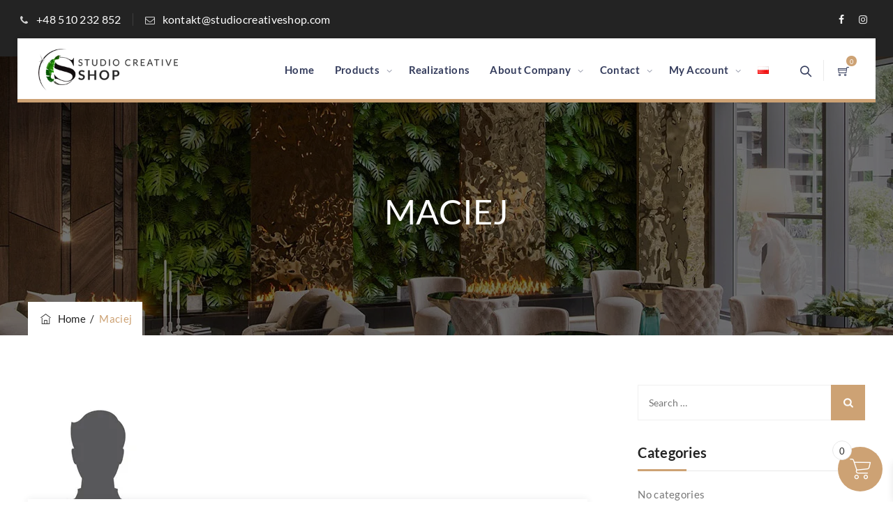

--- FILE ---
content_type: text/css
request_url: https://studiocreativeshop.com/wp-content/litespeed/css/ac5035cd51d795c5199e2684578e7989.css?ver=90faa
body_size: 359
content:
@font-face{font-family:"flaticon";src:url(/wp-content/themes/inoterior/assets/themetechmount-inoterior-extra-icons/font/flaticon.ttf?9cd7f324300146157da55d34058bd079) format("truetype"),url(/wp-content/themes/inoterior/assets/themetechmount-inoterior-extra-icons/font/flaticon.woff?9cd7f324300146157da55d34058bd079) format("woff"),url(/wp-content/themes/inoterior/assets/themetechmount-inoterior-extra-icons/font/flaticon.woff2?9cd7f324300146157da55d34058bd079) format("woff2"),url("/wp-content/themes/inoterior/assets/themetechmount-inoterior-extra-icons/font/flaticon.eot?9cd7f324300146157da55d34058bd079#iefix") format("embedded-opentype"),url("/wp-content/themes/inoterior/assets/themetechmount-inoterior-extra-icons/font/flaticon.svg?9cd7f324300146157da55d34058bd079#flaticon") format("svg")}i[class^="flaticon-"]:before,i[class*=" flaticon-"]:before{font-family:flaticon!important;font-style:normal;font-weight:normal!important;font-variant:normal;text-transform:none;line-height:1;-webkit-font-smoothing:antialiased;-moz-osx-font-smoothing:grayscale}@media screen and (-webkit-min-device-pixel-ratio:0){@font-face{font-family:"Flaticon";src:url("/wp-content/themes/inoterior/assets/themetechmount-inoterior-extra-icons/font/Flaticon.svg#Flaticon") format("svg")}}[class^="flaticon-"]:before,[class*=" flaticon-"]:before,[class^="flaticon-"]:after,[class*=" flaticon-"]:after{font-family:Flaticon;font-style:normal}.flaticon-workspace:before{content:"\f101"}.flaticon-living-room:before{content:"\f102"}.flaticon-staircase:before{content:"\f103"}.flaticon-blueprint:before{content:"\f104"}.flaticon-home-decoration:before{content:"\f105"}.flaticon-decorating:before{content:"\f106"}.flaticon-door:before{content:"\f107"}.flaticon-stairs:before{content:"\f108"}.flaticon-interior-design:before{content:"\f109"}.flaticon-wardrobe:before{content:"\f10a"}.flaticon-windows:before{content:"\f10b"}.flaticon-door-1:before{content:"\f10c"}.flaticon-bed:before{content:"\f10d"}.flaticon-bed-1:before{content:"\f10e"}.flaticon-interior-design-1:before{content:"\f10f"}.flaticon-apartment:before{content:"\f110"}.flaticon-interior-design-2:before{content:"\f111"}.flaticon-french-doors:before{content:"\f112"}.flaticon-door-2:before{content:"\f113"}.flaticon-architecture-and-city:before{content:"\f114"}.flaticon-play-button:before{content:"\f115"}.flaticon-call:before{content:"\f116"}.flaticon-destination:before{content:"\f117"}.flaticon-delivery:before{content:"\f118"}.flaticon-navigation:before{content:"\f119"}.flaticon-email:before{content:"\f11a"}.flaticon-call-1:before{content:"\f11b"}.flaticon-wall-clock:before{content:"\f11c"}.flaticon-clock:before{content:"\f11d"}.flaticon-clock-1:before{content:"\f11e"}.flaticon-work-done:before{content:"\f11f"}

--- FILE ---
content_type: text/css
request_url: https://studiocreativeshop.com/wp-content/litespeed/css/e72c2ba39281ab61c1ede9371456adc5.css?ver=be3c4
body_size: 1039
content:
@font-face{font-family:'tm-inoterior-icons';src:url(/wp-content/themes/inoterior/assets/tm-inoterior-icons/font/tm-inoterior-icons.eot?33898678);src:url('/wp-content/themes/inoterior/assets/tm-inoterior-icons/font/tm-inoterior-icons.eot?33898678#iefix') format('embedded-opentype'),url(/wp-content/themes/inoterior/assets/tm-inoterior-icons/font/tm-inoterior-icons.woff2?33898678) format('woff2'),url(/wp-content/themes/inoterior/assets/tm-inoterior-icons/font/tm-inoterior-icons.woff?33898678) format('woff'),url(/wp-content/themes/inoterior/assets/tm-inoterior-icons/font/tm-inoterior-icons.ttf?33898678) format('truetype'),url('/wp-content/themes/inoterior/assets/tm-inoterior-icons/font/tm-inoterior-icons.svg?33898678#tm-inoterior-icons') format('svg');font-weight:400;font-style:normal}[class^="tm-inoterior-icon-"]:before,[class*=" tm-inoterior-icon-"]:before{font-family:"tm-inoterior-icons";font-style:normal;font-weight:400;speak:never;display:inline-block;text-decoration:inherit;width:1em;margin-right:.2em;text-align:center;font-variant:normal;text-transform:none;line-height:1em;margin-left:.2em;-webkit-font-smoothing:antialiased;-moz-osx-font-smoothing:grayscale}.tm-inoterior-icon-check:before{content:'\2605'}.tm-inoterior-icon-skype-outline:before{content:'\e800'}.tm-inoterior-icon-right-thin:before{content:'\e801'}.tm-inoterior-icon-google-drive:before{content:'\e802'}.tm-inoterior-icon-music:before{content:'\e803'}.tm-inoterior-icon-issuu:before{content:'\e804'}.tm-inoterior-icon-quote:before{content:'\e805'}.tm-inoterior-icon-aside:before{content:'\e806'}.tm-inoterior-icon-rss:before{content:'\e807'}.tm-inoterior-icon-angle-left:before{content:'\e808'}.tm-inoterior-icon-angle-right:before{content:'\e809'}.tm-inoterior-icon-status:before{content:'\e80a'}.tm-inoterior-icon-dribbble:before{content:'\e80b'}.tm-inoterior-icon-facebook:before{content:'\e80c'}.tm-inoterior-icon-flickr:before{content:'\e80d'}.tm-inoterior-icon-gplus:before{content:'\e80e'}.tm-inoterior-icon-instagram:before{content:'\e80f'}.tm-inoterior-icon-linkedin:before{content:'\e810'}.tm-inoterior-icon-pinterest:before{content:'\e811'}.tm-inoterior-icon-twitter:before{content:'\e812'}.tm-inoterior-icon-vk:before{content:'\e813'}.tm-inoterior-icon-xing:before{content:'\e814'}.tm-inoterior-icon-yelp:before{content:'\e815'}.tm-inoterior-icon-youtube:before{content:'\e816'}.tm-inoterior-icon-gallery:before{content:'\e817'}.tm-inoterior-icon-plus:before{content:'\e818'}.tm-inoterior-icon-user:before{content:'\e819'}.tm-inoterior-icon-video:before{content:'\e81a'}.tm-inoterior-icon-link:before{content:'\e81b'}.tm-inoterior-icon-heart:before{content:'\e81c'}.tm-inoterior-icon-sticky:before{content:'\e81d'}.tm-inoterior-icon-clock:before{content:'\e81e'}.tm-inoterior-icon-comment:before{content:'\e81f'}.tm-inoterior-icon-chat:before{content:'\e820'}.tm-inoterior-icon-podcast:before{content:'\e821'}.tm-inoterior-icon-houzz:before{content:'\e822'}.tm-inoterior-icon-image:before{content:'\e823'}.tm-inoterior-icon-cart:before{content:'\e824'}.tm-inoterior-icon-search:before{content:'\e825'}.tm-inoterior-icon-arrow-right:before{content:'\e826'}.tm-inoterior-icon-pencil:before{content:'\e827'}.tm-inoterior-icon-mobile:before{content:'\e828'}.tm-inoterior-icon-comment-1:before{content:'\e829'}.tm-inoterior-icon-world:before{content:'\e82a'}.tm-inoterior-icon-location-pin:before{content:'\e82b'}.tm-inoterior-icon-tag:before{content:'\e82c'}.tm-inoterior-icon-marker:before{content:'\e82d'}.tm-inoterior-icon-quote-left:before{content:'\e82e'}.tm-inoterior-icon-close:before{content:'\e82f'}.tm-inoterior-icon-comments-smiley:before{content:'\e830'}.tm-inoterior-icon-category:before{content:'\e831'}.tm-inoterior-icon-mail:before{content:'\e832'}.tm-inoterior-icon-phone:before{content:'\e833'}.tm-inoterior-icon-tag-1:before{content:'\e834'}.tm-inoterior-icon-shift-right:before{content:'\e835'}.tm-inoterior-icon-arrow-left:before{content:'\e836'}.tm-inoterior-icon-gallery-1:before{content:'\e837'}.tm-inoterior-icon-heart-empty:before{content:'\e838'}.tm-inoterior-icon-star:before{content:'\e839'}.tm-inoterior-icon-ok:before{content:'\e83a'}.tm-inoterior-icon-music-alt:before{content:'\e83b'}.tm-inoterior-icon-shopping-cart:before{content:'\e83c'}.tm-inoterior-icon-plus-1:before{content:'\e83d'}.tm-inoterior-icon-unlink:before{content:'\e83e'}.tm-inoterior-icon-quote-1:before{content:'\e83f'}.tm-inoterior-icon-shuffle:before{content:'\e840'}.tm-inoterior-icon-search-1:before{content:'\e841'}.tm-inoterior-icon-quote-right:before{content:'\e842'}.tm-inoterior-icon-basket:before{content:'\e843'}.tm-inoterior-icon-paper-plane:before{content:'\e844'}.tm-inoterior-icon-home:before{content:'\e845'}.tm-inoterior-icon-minus:before{content:'\e846'}.tm-inoterior-icon-minus-1:before{content:'\e847'}.tm-inoterior-icon-left-open-big:before{content:'\e848'}.tm-inoterior-icon-right-open-big:before{content:'\e849'}.tm-inoterior-icon-location:before{content:'\e84a'}.tm-inoterior-icon-comment-3:before{content:'\e84b'}.tm-inoterior-icon-user-1:before{content:'\e84c'}.tm-inoterior-icon-star-1:before{content:'\e84d'}.tm-inoterior-icon-star-empty-1:before{content:'\e84e'}.tm-inoterior-icon-folder:before{content:'\e84f'}.tm-inoterior-icon-left-fat:before{content:'\e850'}.tm-inoterior-icon-right-fat:before{content:'\e851'}.tm-inoterior-icon-plus-2:before{content:'\e852'}.tm-inoterior-icon-plus-3:before{content:'\e853'}.tm-inoterior-icon-left-bold:before{content:'\e854'}.tm-inoterior-icon-right-bold:before{content:'\e855'}.tm-inoterior-icon-shuffle-1:before{content:'\e856'}.tm-inoterior-icon-basket-1:before{content:'\e857'}.tm-inoterior-icon-search-outline:before{content:'\e858'}.tm-inoterior-icon-search-2:before{content:'\e859'}.tm-inoterior-icon-mobile-1:before{content:'\e85a'}.tm-inoterior-icon-shop:before{content:'\e85b'}.tm-inoterior-icon-mail-1:before{content:'\e85c'}.tm-inoterior-icon-globe:before{content:'\e85d'}.tm-inoterior-icon-location-1:before{content:'\e85e'}.tm-inoterior-icon-comment-2:before{content:'\e85f'}.tm-inoterior-icon-quote-left-1:before{content:'\e860'}.tm-inoterior-icon-ok-circled2:before{content:'\e861'}.tm-inoterior-icon-share-1:before{content:'\e862'}.tm-inoterior-icon-eye:before{content:'\e863'}.tm-inoterior-icon-arrow-circle-down:before{content:'\e864'}.tm-inoterior-icon-left-thin:before{content:'\e865'}.tm-inoterior-icon-calendar-outlilne:before{content:'\e866'}.tm-inoterior-icon-headphones:before{content:'\e867'}.tm-inoterior-icon-headphones-1:before{content:'\e868'}.tm-inoterior-icon-tag-2:before{content:'\e869'}.tm-inoterior-icon-ok-1:before{content:'\e86a'}.tm-inoterior-icon-resize-full-alt-2:before{content:'\e86b'}.tm-inoterior-icon-ok-2:before{content:'\e86c'}.tm-inoterior-icon-align-justify:before{content:'\e86d'}.tm-inoterior-icon-layout:before{content:'\e86e'}.tm-inoterior-icon-th:before{content:'\e86f'}.tm-inoterior-icon-th-1:before{content:'\e870'}.tm-inoterior-icon-twitter-1:before{content:'\e871'}.tm-inoterior-icon-th-thumb:before{content:'\f00a'}.tm-inoterior-icon-th-thumb-empty:before{content:'\f00b'}.tm-inoterior-icon-resize-full-alt:before{content:'\f0b2'}.tm-inoterior-icon-gauge:before{content:'\f0e4'}.tm-inoterior-icon-angle-double-left:before{content:'\f100'}.tm-inoterior-icon-angle-double-right:before{content:'\f101'}.tm-inoterior-icon-angle-up:before{content:'\f106'}.tm-inoterior-icon-angle-down:before{content:'\f107'}.tm-inoterior-icon-quote-right-1:before{content:'\f10e'}.tm-inoterior-icon-calendar-empty:before{content:'\f133'}.tm-inoterior-icon-tumblr:before{content:'\f173'}.tm-inoterior-icon-skype:before{content:'\f17e'}.tm-inoterior-icon-dot-circled:before{content:'\f192'}.tm-inoterior-icon-stumbleupon:before{content:'\f1a4'}.tm-inoterior-icon-digg:before{content:'\f1a6'}.tm-inoterior-icon-share:before{content:'\f1e0'}.tm-inoterior-icon-whatsapp:before{content:'\f232'}.tm-inoterior-icon-map-o:before{content:'\f278'}.tm-inoterior-icon-reddit:before{content:'\f281'}.tm-inoterior-icon-shopping-basket:before{content:'\f291'}.tm-inoterior-icon-vimeo:before{content:'󨇎'}

--- FILE ---
content_type: text/css
request_url: https://studiocreativeshop.com/wp-content/litespeed/css/3fb762d27ce8f7c7b306b26c37609e86.css?ver=0bbb3
body_size: 107653
content:
.admin-bar .tm-fbar-close .tm-fbar-close-icon{top:45px}.site-content-wrapper{position:relative;z-index:7}p{margin:0 0 15px}.themetechmount-page-full-width article .entry-content{min-height:300px}.tm-iconcheckstyle-01 .themetechmount-iconbox-styletwo .tm-box-icon i,.themetechmount-slider-wrapper .tm-quickdetails-area a,.footer a,.entry-content a,.site-content-wrapper a{-webkit-transition:all 0.3s ease 0s;-moz-transition:all 0.3s ease 0s;-ms-transition:all 0.3s ease 0s;-o-transition:all 0.3s ease 0s;transition:all 0.3s ease 0s}.tm-equal-height-image,.themetechmount-hide,.tm-hide{display:none}.tm-wrap{display:table;width:100%}.tm-wrap-cell{display:table-cell;vertical-align:middle}.tm-align-left{text-align:left}.tm-align-center{text-align:center}.tm-align-right{text-align:right}iframe{width:100%}.first-footer.tm-bg.tm-bgcolor-custom .tm-bg-layer{background-color:inherit}.tm-bg.tm-bgcolor-white .tm-bg-layer{background-color:#fff}.themetechmount-fbar-position-right .themetechmount-fbar-btn a.white,.tm-col-bgcolor-white .tm-bg-layer-inner,.tm-bgcolor-white,.tm-col-bgcolor-white,.site-header.tm-sticky-bgcolor-white.is_stuck,.tm-header-overlay .site-header.tm-sticky-bgcolor-white.is_stuck,.site-header-menu.tm-sticky-bgcolor-white.is_stuck,.tm-header-style-infostack .site-header .tm-stickable-header.is_stuck.tm-sticky-bgcolor-white,.tm-header-style-infostack .site-header-menu .is_stuck .tm-sticky-bgcolor-white,.tm-titlebar-wrapper.tm-breadcrumb-on-bottom.tm-breadcrumb-bgcolor-white .tm-titlebar .breadcrumb-wrapper .container{background-color:#fff}.main-holder .site #content table.cart td.actions .input-text,textarea,input[type="text"],input[type="password"],input[type="datetime"],input[type="datetime-local"],input[type="date"],input[type="month"],input[type="time"],input[type="week"],input[type="number"],input[type="email"],input[type="url"],input[type="search"],input[type="tel"],input[type="color"],.uneditable-input,select{font-family:inherit;-webkit-transition:border linear .2s,box-shadow linear .2s;-moz-transition:border linear .2s,box-shadow linear .2s;-o-transition:border linear .2s,box-shadow linear .2s;transition:border linear .2s,box-shadow linear .2s;-webkit-border-radius:3px;-moz-border-radius:3px;border-radius:0;vertical-align:middle;width:100%;color:inherit;padding:11px 15px;font-weight:400;background-color:#fff;text-transform:inherit;border:1px solid rgb(119 119 119 / .2);font-size:14px;outline:none;line-height:inherit}textarea:focus,input[type="text"]:focus,input[type="password"]:focus,input[type="datetime"]:focus,input[type="datetime-local"]:focus,input[type="date"]:focus,input[type="month"]:focus,input[type="time"]:focus,input[type="week"]:focus,input[type="number"]:focus,input[type="email"]:focus,input[type="url"]:focus,input[type="search"]:focus,input[type="tel"]:focus,input[type="color"]:focus,input.input-text:focus,select:focus{background-color:#fff0}input[type="text"]:focus,input[type="password"]:focus,input[type="email"]:focus,input[type="tel"]:focus,textarea:focus{color:#7b8095;outline:none!important}button,input[type="submit"],input[type="button"],input[type="reset"],.checkout_coupon input.button,.woocommerce div.product form.cart .button,table.compare-list .add-to-cart td a,.woocommerce .widget_shopping_cart a.button,.woocommerce #review_form #respond .form-submit input,.main-holder .site table.cart .coupon input,.woocommerce-cart .wc-proceed-to-checkout a.checkout-button,.woocommerce-cart #content table.cart td.actions input[type="submit"],.woocommerce #payment #place_order,.main-holder .site .return-to-shop a.button,.woocommerce .wishlist_table td.product-add-to-cart a{display:inline-block;text-decoration:none;font-size:14px;line-height:14px;font-weight:600;padding:12px 35px 12px;border:1px solid #fff0;border-radius:0;color:#fff;-webkit-transition:all 0.25s ease;transition:all 0.25s ease;cursor:pointer;outline:none!important;-webkit-font-smoothing:antialiased}.select2-container .select2-choice{padding:6px 0 6px 10px;border:1px solid #e5e5e5;background-color:rgb(0 0 0 / .03)}.select2-drop-active{border:1px solid #e5e5e5}.tm-bg.tm-bgimage-yes>.tm-bg-layer{opacity:.85}.tm-col-bgimage-yes.tm-col-bgcolor-skincolor .tm-bg-layer-inner{opacity:.9}.tm-bg.tm-bgimage-yes.tm-bgcolor-skincolor>.tm-bg-layer{opacity:.92}.tm-bg.tm-bgcolor-grey>.tm-bg-layer{opacity:.9}.themetechmount-fbar-main-w .themetechmount-fbar-box-w.tm-bg.tm-bgimage-yes>.tm-bg-layer{opacity:.87}.tm-col-bgimage-yes.tm-bgcolor-white .tm-bg-layer-inner,.tm-bg.tm-bgimage-yes.tm-bgcolor-white>.tm-bg-layer{opacity:.94}.tm-col-bgcolor-grey.tm-col-bgimage-yes .tm-bg-layer-inner,.tm-col-bgcolor-darkgrey.tm-col-bgimage-yes .tm-bg-layer-inner,.tm-bgcolor-darkgrey.tm-bg.tm-bgimage-yes>.tm-bg-layer{opacity:.9}.tm-bgcolor-darkgrey.tm-bg.tm-bgimage-yes>.site-footer-bg-layer.tm-bg-layer{opacity:.93}.tm-titlebar-wrapper.tm-bg.tm-bgimage-yes>.tm-bg-layer{opacity:.79}.tm-titlebar-wrapper.tm-bg.tm-bgimage-yes.tm-bgcolor-custom>.tm-bg-layer{opacity:1}.tm-col-bg,.tm-bg{position:relative}.tm-bg-layer,.tm-titlebar-wrapper .tm-titlebar-wrapper-bg-layer{position:absolute;height:100%;width:100%;top:0;left:0}.tm-bgcolor-transparent>.tm-bg-layer,.tm-bgcolor-transparent{background-color:transparent!important}.footer .first-footer.tm-textcolor-dark{border-color:rgb(0 0 0 / .14)}#totop{font-weight:900;color:#fff;position:fixed;display:none;right:34px;bottom:34px;z-index:999;height:0;width:0;font-size:0;line-height:37px;text-align:center;padding-top:0;border-radius:0;-webkit-transition:all .2s ease-in-out;transition:all .2s ease-in-out}#totop.top-visible{font-size:23px;height:43px;width:43px}.themetechmount-topbar-wrapper.container-full{padding-left:60px;padding-right:60px}.container-fullwide .site-content-inner.row,.footer .container-fullwide{padding-left:15px;padding-right:15px}.themetechmount-item-thumbnail,.themetechmount-item-thumbnail-inner{display:block}.tm-boxes-carousel-spacing-15 .themetechmount-boxes-inner{padding:15px}.tm-boxes-carousel-without-title .themetechmount-boxes-inner{padding-top:80px}.site header,.tm-header-block,.site-header,.site-header-main{position:relative}.themetechmount-logo-img.standard{max-height:100px;width:auto}.site-branding{float:left}.headerlogo img{max-height:35px;width:auto}.headerlogo img,.tm-stickylogo-yes .standardlogo,.is-sticky .tm-stickylogo-yes .stickylogo{display:inline-block}.site-title a.home-link:hover,a.home-link:hover{text-decoration:none}.site-title{font-size:33px;font-weight:700;line-height:1;margin:0;color:#fff;display:table;vertical-align:middle;text-align:center;width:100%;height:100%}.site-title a{display:table-cell;vertical-align:middle}.site-description{display:none}.is_stuck .headerlogo .stickylogo,.headerlogo img,.tm-stickylogo-yes .standardlogo,.is_stuck .tm-stickylogo-yes .stickylogo{display:inline-block}.tm-headerstyle-classic .ttm-header-button a:after{content:"\e801";font-family:tm-inoterior-icons;margin-left:13px;font-size:16px;top:2px;position:relative}#site-header-menu #site-navigation .tm-header-icon a{font-size:16px}#site-header-menu #site-navigation .themetechmount-fbar-btn a{font-size:21px}.tm-header-style-infostack #site-header-menu .kw-phone .tm-header-icon a{font-size:18px}.tm-header-icons .tm-header-search-link a i:before{font-weight:700}.tm-header-icons .tm-header-wc-cart-link a,.tm-header-icons .tm-header-search-link a{position:relative;border-radius:50%;height:32px;width:32px;line-height:31px;display:inline-block;vertical-align:middle;text-align:center;color:#1a1d22;transition:all .3s ease-in-out;-moz-transition:all .3s ease-in-out;-webkit-transition:all .3s ease-in-out;-o-transition:all .3s ease-in-out}.tm-header-style-classic .tm-header-icons .tm-header-wc-cart-link a,.tm-header-style-classic .tm-header-icons .tm-header-search-link a{height:30px;width:30px;line-height:30px;border-radius:3px;padding-left:2px;font-size:15px!important;transition:all .2s ease-in-out;-moz-transition:all .2s ease-in-out;-webkit-transition:all .2s ease-in-out;-o-transition:all .2s ease-in-out}.tm-header-style-classic .tm-header-icons .tm-header-wc-cart-link a{padding-left:0}.tm-header-icons .tm-header-wc-cart-link span.number-cart{position:absolute;bottom:19px;left:14px;width:17px;height:17px;text-align:center;line-height:17px;font-size:9px;display:block;background-color:#edb820;color:#fff;-webkit-border-radius:3px;-moz-border-radius:3px;-o-border-radius:3px;border-radius:3px;-webkit-transition:all 0.3s ease;-moz-transition:all 0.3s ease;-ms-transition:all 0.3s ease;-o-transition:all 0.3s ease;transition:all 0.3s ease}.tm-header-style-infostack .tm-header-icons .tm-header-wc-cart-link span.number-cart{bottom:21px;left:17px}.themetechmount-fbar-btn.hidefbtn a{-webkit-transform:scale(0);-ms-transform:scale(0);-moz-transform:scale(0);transform:scale(0)}.tm-header-icons .tm-header-wc-cart-link:hover span.number-cart{background-color:#1a1d22}.tm-header-style-classic3 .tm-top-info-con,.tm-header-style-infostack .tm-top-info-con{position:relative;float:right;text-align:right;vertical-align:middle;display:table}.tm-header-style-classic3 .header-widget,.tm-header-style-infostack .header-widget{display:table-cell;position:relative;vertical-align:middle;height:100%;padding-right:0}.tm-header-style-classic3 .header-widget *,.tm-header-style-infostack .header-widget *{margin-bottom:0;line-height:normal}.tm-header-style-classic3 .header-widget .header-content,.tm-header-style-classic3 .header-widget .header-icon,.tm-header-style-infostack .header-widget .header-content,.tm-header-style-infostack .header-widget .header-icon{display:table-cell;vertical-align:middle;padding:0;text-align:left}.tm-header-style-classic3 .tm-top-info-con .header-widget,.tm-header-style-infostack .tm-top-info-con .header-widget{padding:0 42px}.tm-header-style-classic3 .tm-top-info-con .header-widget:last-child,.tm-header-style-infostack .tm-top-info-con .header-widget:last-child{padding-right:0}.tm-header-style-classic3 .tm-top-info-con .header-widget:first-child,.tm-header-style-infostack .tm-top-info-con .header-widget:first-child{padding-left:0}.tm-header-style-classic3 .header-widget .header-content,.tm-header-style-infostack .header-widget .header-content{padding-left:19px}.tm-header-style-classic3 .tm-top-info-con .header-widget:last-child .header-widget-main,.tm-header-style-infostack .tm-top-info-con .header-widget:last-child .header-widget-main{margin-right:0}.tm-header-style-classic3 .header-widget .header-icon i,.tm-header-style-infostack .header-widget .header-icon i{font-size:30px;line-height:30px;margin-top:10px;display:block}.tm-header-style-classic3 .header-widget .header-icon i.fa,.tm-header-style-infostack .header-widget .header-icon i.fa{line-height:50px}.tm-header-style-classic3 .header-widget .header-icon .icon,.tm-header-style-infostack .header-widget .header-icon .icon{width:55px;height:55px;text-align:center;line-height:55px;border:1px solid rgb(255 255 255 / .1);background-color:#fff0}.tm-header-style-classic3 .header-widget h3,.tm-header-style-infostack .header-widget h3{font-size:16px;font-weight:400;line-height:24px}.tm-header-style-classic3 .header-widget h5,.tm-header-style-infostack .header-widget h5{font-size:14px;line-height:25px;font-weight:400;color:inherit}.tm-header-style-classic3 .header-widget h3,.tm-header-style-classic3 .header-widget h5,.tm-header-style-infostack .header-widget h3,.tm-header-style-infostack .header-widget h5{margin-top:0;margin-bottom:0}.tm-header-style-infostack .tm-top-info-con ul.social-icons{padding-left:10px}.tm-header-style-infostack .site-header-menu-inner.is_stuck .kw-phone{border-radius:0}.tm-header-style-infostack #site-header-menu .container{position:relative;padding:0}.tm-header-style-infostack .site-header .tm-top-info-con .themetechmount-social-links-wrapper .social-icons li>a{color:#6c6c6c;border:1px solid #ececec}.tm-header-style-infostack .site-header.tm-bgcolor-darkgrey .tm-top-info-con .themetechmount-social-links-wrapper .social-icons li>a,.tm-header-style-infostack .site-header.tm-bgcolor-skincolor .tm-top-info-con .themetechmount-social-links-wrapper .social-icons li>a{border:1px solid rgb(255 255 255 / .8)}.tm-header-style-infostack .tm-top-info-con .themetechmount-social-links-wrapper .social-icons li>a{width:30px;height:30px;line-height:30px;border-radius:28px;font-size:13px;transition:all .3s ease-in-out;-moz-transition:all .3s ease-in-out;-webkit-transition:all .3s ease-in-out;-o-transition:all .3s ease-in-out}.tm-header-style-infostack .kw-phone .tm-header-icons{float:left}.header-info-widget div{padding-right:30px}.header-info-widget div:last-child{padding-right:0}.tm-header-overlay .social-icons li>a{color:#787878;border:1px solid #787878;width:39px;height:39px;line-height:39px;font-size:16px}.tm-header-overlay .social-icons li>a:hover{color:#fff}.tm-header-overlay .tm-slider-div .themetechmount-social-links-wrapper{display:none}.tm-pageslider-yes .tm-slider-div .themetechmount-social-links-wrapper{position:absolute;left:70px;top:312px;z-index:1;transform-origin:left top 0;width:60px;display:block}.tm-pageslider-yes .tm-header-overlay .tm-slider-div .themetechmount-social-links-wrapper .social-icons li{margin-bottom:10px}.ttm-header-button{display:inline-block}.ttm-header-button a{font-size:15px}.ttm-header-button a:hover{color:#fff}.ttm-call-box a{font-size:17px;color:#fff;font-weight:700}.ttm-call-box i{font-size:20px;height:40px;width:40px;line-height:40px;text-align:center;border:1px solid #fff;display:inline-block;margin-right:10px}}.themetechmount-topbar-wrapper{position:relative}.themetechmount-sticky-footer .themetechmount-topbar-wrapper{z-index:1}.themetechmount-topbar-wrapper.tm-borderbottom-yes{border-bottom:1px solid #e9e9e9}.themetechmount-topbar-wrapper.tm-textcolor-white.tm-borderbottom-yes{border-color:rgb(255 255 255 / .12)}.themetechmount-topbar-wrapper.tm-bgcolor-grey.tm-borderbottom-yes{border-color:#e8ecef}.themetechmount-fbar-btn-link .tm-fbar-close-icon,.themetechmount-fbar-position-default .tm-float-overlay{display:none}.tm-float-overlay{display:block;position:fixed;top:0;left:0;width:100%;height:100%;-webkit-transition:all 500ms ease;transition:all 500ms ease;background-color:rgb(0 0 0);visibility:hidden;opacity:0;z-index:9997}.tm-float-overlay.animated{visibility:visible;opacity:.9}.themetechmount-fbar-btn{cursor:pointer;position:relative;-webkit-backface-visibility:hidden;backface-visibility:hidden;float:right}.themetechmount-topbar-wrapper .themetechmount-fbar-btn{margin-top:16px;font-size:17px;margin-left:35px;margin-right:50px;position:absolute;right:0;float:none;bottom:-20px;z-index:99;width:43px;height:43px;border-radius:50%;background-color:#333;text-align:center;line-height:44px}.tm-header-invert .site-header-main.container-fullwide .themetechmount-fbar-btn{padding-left:20px;padding-right:0}.themetechmount-fbar-btn.tm-fbar-btn-cposition-default{opacity:1}.themetechmount-fbar-btn.tm-fbar-btn-cposition-default.animated{-webkit-transform:translateX(0);-ms-transform:translateX(0);transform:translateX(0);opacity:0}.tm-header-invert .themetechmount-fbar-btn{margin-left:0;float:left}.themetechmount-fbar-box .widget ul>li{border:none}.themetechmount-fbar-box ul.tm-pricelist-block li{display:block;flex-wrap:unset;padding:15px 0}.themetechmount-fbar-box ul.tm-pricelist-block li span{width:unset;float:none}.themetechmount-fbar-box-w.tm-textcolor-white ul.tm-pricelist-block li span{color:#fff}.themetechmount-fbar-box ul.tm-pricelist-block li .service-price{float:right}.themetechmount-fbar-position-default .themetechmount-fbar-box .widget ul>li{padding-top:0}.themetechmount-fbar-position-default .widget_recent_comments li:before{top:6px}.themetechmount-fbar-btn.themetechmount-fbar-open{position:fixed}.productbox .roadtip:after,.themetechmount-fbar-btn{border-top-color:#222}.themetechmount-fbar-box-w{-webkit-box-shadow:inset 0 -23px 30px -20px rgb(0 0 0 / .18);-moz-box-shadow:inset 0 -23px 30px -20px rgb(0 0 0 / .18);box-shadow:inset 0 -23px 30px -20px rgb(0 0 0 / .18)}.themetechmount-fbar-position-default .themetechmount-fbar-box{padding-top:0;padding-bottom:60px}.themetechmount-fbar-box h2{font-weight:400;font-size:21px;margin-bottom:0;margin-top:0}.themetechmount-fbar-box .tm-custom-heading{margin-bottom:0}.themetechmount-fbar-btn a{position:relative;display:block;background-color:#fff0}.themetechmount-fbar-btn.tm-fbar-icon-color-dark a i{color:#313131}.themetechmount-fbar-box-w{position:relative}.themetechmount-fbar-box-w:after{content:'';position:absolute;width:100%;height:100%;top:0;left:0;z-index:1;display:block}.themetechmount-fbar-bg-darkgrey.themetechmount-fbar-box-w.tm-fbar-with-bgimage:after{background:rgb(0 0 0 / .85)}.themetechmount-fbar-bg-grey.themetechmount-fbar-box-w.tm-fbar-with-bgimage:after{background:rgb(231 231 231 / .85)}.themetechmount-fbar-bg-white.themetechmount-fbar-box-w.tm-fbar-with-bgimage:after{background:rgb(255 255 255 / .85)}.themetechmount-fbar-bg-darkgrey.themetechmount-fbar-box-w:after{background:#282828}.themetechmount-fbar-bg-grey.themetechmount-fbar-box-w:after{background:#f8f8f8}.themetechmount-fbar-bg-white.themetechmount-fbar-box-w:after{background:#fff}.themetechmount-fbar-box{position:relative;z-index:10}.themetechmount-fbar-position-default div.themetechmount-fbar-box-w{position:fixed;left:0;top:0;width:100%;z-index:1002;border-bottom:4px solid #999;-webkit-transition:transform 0.4s ease;transition:transform 0.4s ease;-webkit-transform:translateY(-100%);-ms-transform:translateY(-100%);transform:translateY(-100%);-webkit-backface-visibility:hidden;backface-visibility:hidden}.themetechmount-fbar-position-default div.themetechmount-fbar-box-w.animated{-webkit-transform:translateX(0);-ms-transform:translateX(0);transform:translateX(0)}.themetechmount-fbar-position-default .fcloseicon{position:fixed;top:17px;right:24px;height:30px;width:30px;z-index:100;display:block;text-align:center;font-size:20px;cursor:pointer}.themetechmount-fbar-position-default .fcloseicon:after{content:'\E82D';font-family:"tm-inoterior-icons"}.themetechmount-fbar-position-default .widget{margin:65px 0 0}.themetechmount-team-form-no-group .tm-wrap-cell{display:inline-block}.themetechmount-team-form-no-group .tm-wrap-cell h2{padding-right:20px}.themetechmount-fbar-text-white.themetechmount-fbar-bg-darkgrey.themetechmount-fbar-box-w .submit_field button{border-color:#fff0;color:#fff}.themetechmount-fbar-text-white.themetechmount-fbar-bg-darkgrey.themetechmount-fbar-box-w .submit_field button:hover{background-color:#fff0}.tm-fbar-close .tm-fbar-close-icon{position:fixed;top:20px;right:25px;height:50px;width:50px;z-index:100;display:block;text-align:center;font-size:18px;cursor:pointer;background-color:#ffb120;border-radius:50%;line-height:50px}.tm-fbar-close [class^="ti-"],.tm-fbar-close [class*=" ti-"]{line-height:unset}.themetechmount-fbar-position-right .themetechmount-fbar-box-w{position:fixed;top:0;right:0;width:400px;height:100%;overflow:hidden;z-index:9999;-webkit-transition:transform 0.4s ease;transition:transform 0.4s ease;-webkit-transform:translateX(400px);-ms-transform:translateX(400px);transform:translateX(400px);-webkit-backface-visibility:hidden;backface-visibility:hidden}.tm-header-invert .themetechmount-fbar-position-right .themetechmount-fbar-box-w{right:auto;left:0;-webkit-transition:transform 0.4s ease;transition:transform 0.4s ease;-webkit-transform:translateX(-400px);-ms-transform:translateX(-400px);transform:translateX(-400px)}.themetechmount-fbar-position-right .themetechmount-fbar-box-w .tm-fbar-close{-webkit-transition:transform 0.4s ease;transition:transform 0.4s ease;-webkit-transform:translateX(400px);-ms-transform:translateX(400px);transform:translateX(400px);-webkit-backface-visibility:hidden;backface-visibility:hidden}.themetechmount-fbar-position-right .themetechmount-fbar-box-w.animated .tm-fbar-close,.themetechmount-fbar-position-right .themetechmount-fbar-box-w.animated{-webkit-transform:translateX(0);-ms-transform:translateX(0);transform:translateX(0)}.themetechmount-fbar-position-right .themetechmount-fbar-box .widget{float:none;width:auto}.themetechmount-fbar-position-right .themetechmount-fbar-box-w{border:none}.themetechmount-fbar-position-right .themetechmount-fbar-btn{cursor:pointer;position:absolute;right:80px;z-index:1005;width:58px;height:58px;text-align:center;width:0;height:0;top:72px}.themetechmount-fbar-position-right .floatingbar-widgets-inner .widget-area{float:none;width:100%}.themetechmount-fbar-position-right .themetechmount-fbar-content-wrapper{width:100%}.themetechmount-fbar-position-default .themetechmount-fbar-content-wrapper,.themetechmount-fbar-position-right .themetechmount-fbar-content-wrapper{overflow:hidden;height:100%;padding:35px;padding-bottom:10px;z-index:80;position:relative}.themetechmount-fbar-position-default .themetechmount-fbar-content-wrapper{height:100%;padding:0}.themetechmount-fbar-box-w.themetechmount-fbar-text-white .widget_calendar table,.themetechmount-fbar-box-w.themetechmount-fbar-text-white .widget_calendar th,.themetechmount-fbar-box-w.themetechmount-fbar-text-white .widget_calendar td,.themetechmount-fbar-box-w.themetechmount-fbar-text-white .widget ul>li{border-color:rgb(255 255 255 / .21)}.themetechmount-fbar-box-w.themetechmount-fbar-text-white .widget_tag_cloud .tagcloud a{background-color:rgb(255 255 255 / .9);color:#2C2C2C}.themetechmount-fbar-box-w.themetechmount-fbar-text-white .widget_tag_cloud .tagcloud a:hover{color:#fff}.themetechmount-fbar-box-w.themetechmount-fbar-text-white.themetechmount-fbar-bg-skincolor .widget a:hover,.themetechmount-fbar-box-w.themetechmount-fbar-text-white .widget_calendar caption,.themetechmount-fbar-box-w.themetechmount-fbar-text-white .widget_calendar table,.themetechmount-fbar-box-w.themetechmount-fbar-text-white .widget_calendar th,.themetechmount-fbar-box-w.themetechmount-fbar-text-white .widget_calendar td,.themetechmount-fbar-box-w.themetechmount-fbar-text-white .widget ul>li,.themetechmount-fbar-box-w.themetechmount-fbar-text-white .widget_text{color:rgb(255 255 255 / .8)}.themetechmount-fbar-box-w.themetechmount-fbar-text-white .widget a,.themetechmount-fbar-box-w.themetechmount-fbar-text-white .widget .widget-title{color:rgb(255 255 255 / .9)}.themetechmount-fbar-box-w.themetechmount-fbar-text-white.themetechmount-fbar-bg-skincolor .widget .widget-title{border-color:#fff}.themetechmount-fbar-btn.tm-fbar-bg-color-darkgrey a:before{border-bottom-color:#202020}.themetechmount-fbar-btn.tm-fbar-bg-color-darkgrey a{background-color:#202020}.themetechmount-fbar-position-right .themetechmount-fbar-btn.tm-fbar-bg-color-darkgrey a:after{border-top-color:#202020;border-bottom-color:#202020}.themetechmount-fbar-btn.tm-fbar-bg-color-grey a{background-color:#E4E4E4}.themetechmount-fbar-position-right .themetechmount-fbar-btn.tm-fbar-bg-color-grey a:after{border-top-color:#E4E4E4;border-bottom-color:#E4E4E4}.themetechmount-fbar-btn.tm-fbar-bg-color-white a{background-color:#fff}.themetechmount-fbar-position-right .themetechmount-fbar-btn.tm-fbar-bg-color-white a:after{border-top-color:#fff;border-bottom-color:#fff}.themetechmount-fbar-position-default .themetechmount-fbar-btn.tm-fbar-bg-color-white a:after{border-left-color:#fff;border-right-color:#fff}.themetechmount-fbar-position-default .themetechmount-fbar-btn.tm-fbar-bg-color-grey a:after{border-left-color:#E4E4E4;border-right-color:#E4E4E4}.themetechmount-fbar-position-default .themetechmount-fbar-btn.tm-fbar-bg-color-darkgrey a:after{border-left-color:#202020;border-right-color:#202020}.themetechmount-fbar-box-w.themetechmount-fbar-text-dark .team-search-form-before-text,.themetechmount-fbar-box-w.themetechmount-fbar-text-dark .widget_text,.themetechmount-fbar-box-w.themetechmount-fbar-text-dark .widget ul>li{color:rgb(0 0 0 / .66)}.themetechmount-fbar-box-w.themetechmount-fbar-text-dark .widget .widget-title,.themetechmount-fbar-box-w.themetechmount-fbar-text-dark a{color:rgb(0 0 0 / .7)}.themetechmount-fbar-box-w.themetechmount-fbar-text-dark .search_field,.themetechmount-fbar-box-w.themetechmount-fbar-text-dark .contact-info,.themetechmount-fbar-box-w.themetechmount-fbar-text-dark .widget_calendar table,.themetechmount-fbar-box-w.themetechmount-fbar-text-dark .widget_calendar th,.themetechmount-fbar-box-w.themetechmount-fbar-text-dark .widget_calendar td,.themetechmount-fbar-box-w.themetechmount-fbar-text-dark .widget ul>li{border-color:rgb(0 0 0 / .1)}.themetechmount-fbar-box-w.themetechmount-fbar-bg-skincolor.themetechmount-fbar-text-dark .widget .widget-title{border-color:1px solid rgb(61 61 61)}.themetechmount-fbar-box-w.tm-textcolor-darkgrey .select2-container--default .select2-selection--single .select2-selection__rendered,.themetechmount-fbar-box-w.themetechmount-fbar-bg-skincolor.themetechmount-fbar-text-dark a:hover,.themetechmount-fbar-box-w.themetechmount-fbar-bg-skincolor.themetechmount-fbar-text-dark .widget li a:before,.themetechmount-fbar-box-w.themetechmount-fbar-bg-skincolor.themetechmount-fbar-text-dark .widget li:before,.themetechmount-fbar-box-w.themetechmount-fbar-text-dark .search_field.selectbox:after,.themetechmount-fbar-box-w.themetechmount-fbar-text-dark .search_field i,.themetechmount-fbar-box-w.themetechmount-fbar-text-dark .themetechmount-fbar-box h2,.themetechmount-fbar-box-w.themetechmount-fbar-text-dark .themetechmount-fbar-box .search_field select,.themetechmount-fbar-box-w.themetechmount-fbar-text-dark .themetechmount-fbar-box .search_field input[type="text"]{color:rgb(0 0 0 / .8)}.themetechmount-fbar-box-w.themetechmount-fbar-text-dark .search_field select,.themetechmount-fbar-box-w.themetechmount-fbar-text-dark .search_field input::-webkit-input-placeholder{color:rgb(0 0 0 / .5)}.themetechmount-fbar-box-w.themetechmount-fbar-text-dark .search_field input:-moz-placeholder{color:rgb(0 0 0 / .5)}.themetechmount-fbar-box-w.themetechmount-fbar-text-dark .search_field input::-moz-placeholder{color:rgb(0 0 0 / .5)}.themetechmount-fbar-box-w.themetechmount-fbar-text-dark .search_field input:-ms-input-placeholder{color:rgb(0 0 0 / .5)}.themetechmount-fbar-box-w.themetechmount-fbar-bg-skincolor.themetechmount-fbar-text-white .tagcloud a:hover,.themetechmount-fbar-box-w.themetechmount-fbar-bg-skincolor.themetechmount-fbar-text-dark .tagcloud a:hover{background-color:#2c2c2c;color:#fff}.themetechmount-topbar-wrapper .social-icons li>a{border:none;width:26px;height:48px;line-height:48px;font-size:14px;font-weight:500;text-align:center}.themetechmount-topbar-wrapper.tm-borderbottom-yes .social-icons li>a{width:30px}.tm-header-overlay .tm-borderbottom-yes .tm-topbar-content .tm-wrap-cell div.themetechmount-social-links-wrapper,.tm-header-overlay .tm-borderbottom-yes .tm-topbar-content .tm-wrap-cell div.themetechmount-social-links-wrapper:first-child{padding-left:15px}.tm-header-overlay .tm-borderbottom-yes .tm-topbar-content .tm-wrap-cell div.themetechmount-social-links-wrapper ul{padding-right:10px}.tm-header-overlay .tm-textcolor-white .social-icons li>a{color:rgb(255 255 255 / .95)}.themetechmount-topbar-wrapper .top-contact li a,.themetechmount-topbar-wrapper .social-icons li>a,.themetechmount-topbar-wrapper .tm-fbar-open-icon{transition:all .3s ease-in-out;-moz-transition:all .3s ease-in-out;-webkit-transition:all .3s ease-in-out;-o-transition:all .3s ease-in-out}.tm-topbar-content .tm-wrap-cell div{display:inline-block}.tm-topbar-content .tm-wrap-cell div.tm-center-text{display:block}.site-header .themetechmount-topbar{position:relative;z-index:10}.table-row{display:table;width:100%}.tm-tb-right-content{text-align:right;display:inline-block;padding-left:5px}.tm-center-content .themetechmount-tb-left-content{width:100%;display:block}.themetechmount-topbar-inner{line-height:48px}.top-contact{list-style:none;margin:0;padding:0;font-size:14px;display:inline-block;position:relative;line-height:48px;vertical-align:top}.top-contact.tm-highlight-left{margin-right:15px;padding-right:5px;color:rgb(255 255 255 / .95)}.top-contact.tm-highlight-right{margin-left:15px;padding-left:15px;color:rgb(255 255 255 / .95)}.top-contact.tm-highlight-right strong,.top-contact.tm-highlight-left strong{font-weight:500}.tm-header-style-infostack .themetechmount-social-links-wrapper,.tm-header-style-infostack .top-contact{line-height:50px}.top-contact i{margin-right:7px;display:inline-block;width:20px;height:15px;border:none;border-radius:50%;text-align:center;line-height:24px;font-size:14px}.tm-bgcolor-skincolor .top-contact i{color:rgb(255 255 255 / .75)}.top-contact .kw_inoterior{margin-top:-8px;vertical-align:middle}.top-contact li{display:inline-block;padding-left:20px;padding-right:20px;z-index:1}.themetechmount-topbar-wrapper:not(.tm-borderbottom-yes) .tm-wrap-cell:not(.tm-align-right) .top-contact li:first-child{padding-left:0px!important}.top-contact li,.tm-topbar-content .tm-wrap-cell div{position:relative}.tm-topbar-content .tm-wrap-cell div{padding-left:15px;margin-left:15px}.tm-topbar-content .tm-wrap-cell div:first-child{margin-left:0}.tm-topbar-content .tm-wrap-cell div.themetechmount-social-links-wrapper:first-child,.tm-topbar-content .tm-wrap-cell .themetechmount-social-links-wrapper{padding-left:10px}.tm-borderbottom-yes .tm-topbar-content .tm-wrap-cell div.themetechmount-social-links-wrapper:first-child{padding-left:3px}.tm-header-overlay .tm-borderbottom-yes .tm-topbar-content .tm-wrap-cell .themetechmount-social-links-wrapper:after,.tm-header-overlay .tm-borderbottom-yes .tm-topbar-content .tm-wrap-cell .themetechmount-social-links-wrapper:before,.tm-header-overlay .tm-topbar-content .tm-wrap-cell .top-contact li:last-child:after,.tm-topbar-content .tm-wrap-cell div:not(.tm-center-text):before,.tm-topbar-content .tm-wrap-cell .top-contact li:before{top:15px;content:'';height:18px;width:1px;background-color:#e9ecef;z-index:1;position:absolute}.tm-header-overlay .tm-borderbottom-yes .tm-topbar-content .tm-wrap-cell .themetechmount-social-links-wrapper:after,.tm-header-overlay .tm-borderbottom-yes .tm-topbar-content .tm-wrap-cell .themetechmount-social-links-wrapper:before,.tm-header-overlay .tm-topbar-content .tm-wrap-cell .top-contact li:last-child:after,.tm-borderbottom-yes .tm-topbar-content .tm-wrap-cell div:before,.tm-borderbottom-yes .tm-topbar-content .tm-wrap-cell .top-contact li:before{height:100%;top:0}.tm-header-overlay .tm-borderbottom-yes.tm-textcolor-white .tm-topbar-content .tm-wrap-cell .themetechmount-social-links-wrapper:after,.tm-header-overlay .tm-borderbottom-yes.tm-textcolor-white .tm-topbar-content .tm-wrap-cell .themetechmount-social-links-wrapper:before,.tm-header-overlay .themetechmount-topbar-wrapper.tm-bgcolor-darkgrey .tm-topbar-content .tm-wrap-cell .top-contact li:last-child:after,.tm-header-overlay .themetechmount-topbar-wrapper.tm-bgcolor-skincolor .tm-topbar-content .tm-wrap-cell .top-contact li:last-child:after,.themetechmount-topbar-wrapper.tm-bgcolor-darkgrey .top-contact li:before,.themetechmount-topbar-wrapper.tm-bgcolor-darkgrey .top-contact li:last-child:after,.themetechmount-topbar-wrapper.tm-bgcolor-skincolor .top-contact li:before,.themetechmount-topbar-wrapper.tm-bgcolor-skincolor .top-contact li:last-child:after{background-color:rgb(255 255 255 / .08)}.tm-wrap-cell:not(.tm-align-right) .top-contact li:first-child,.tm-topbar-content .tm-wrap-cell .top-contact li{padding-left:16px;padding-right:16px}.tm-topbar-content .tm-wrap-cell .top-contact li:last-child:after{right:0}.tm-topbar-content .tm-wrap-cell .top-contact li:last-child{padding-right:5px}.tm-header-overlay .tm-topbar-content .tm-wrap-cell .top-contact li:last-child{padding-right:15px}.tm-topbar-content .tm-wrap-cell .top-contact li:before{left:0}.themetechmount-boxed .tm-topbar-content .tm-wrap-cell div:first-child:before,.themetechmount-topbar-wrapper:not(.tm-borderbottom-yes) .tm-topbar-content .tm-wrap-cell .top-contact li:first-child:before{content:unset}.themetechmount-boxed .tm-topbar-content .tm-wrap-cell div.themetechmount-social-links-wrapper:first-child,.themetechmount-boxed .tm-topbar-content .tm-wrap-cell .themetechmount-social-links-wrapper{padding-left:0}.tm-header-style-infostack .tm-align-right>div:last-child .social-icons{padding-right:11px}.themetechmount-topbar-wrapper .social-icons li:before,.top-contact li:last-child:after{right:0}.tm-topbar-content .tm-wrap-cell .themetechmount-social-links-wrapper{padding-left:15px}.tm-topbar-content .tm-wrap-cell div:before{right:auto;left:0}.top-contact.tm-highlight-right:after,.top-contact.tm-highlight-left:after{content:"";width:5000px;height:100%;background-color:#0186d5;right:0;top:0;position:absolute;z-index:0}.top-contact.tm-highlight-right:after{left:0}.top-contact.tm-highlight-right i,.top-contact.tm-highlight-left i{color:#fff!important}.top-contact.tm-highlight-right li:first-child:before,.top-contact.tm-highlight-right li:after,.top-contact.tm-highlight-left li:first-child:before,.top-contact.tm-highlight-left li:after{display:none}.themetechmount-topbar-wrapper.tm-bgcolor-skincolor .social-icons li>a:hover{color:#fff!important;border-color:rgb(255 255 255)}.themetechmount-topbar-wrapper.tm-bgcolor-skincolor.tm-textcolor-white a:hover{color:rgb(255 255 255 / .8)}.tm-header-overlay .tm-textcolor-white .tm-topbar-content .tm-wrap-cell .top-contact li:last-child:after,.tm-textcolor-white .tm-topbar-content .tm-wrap-cell div.tm-addsep-before:before,.tm-header-overlay .tm-textcolor-white .top-contact li:before,.tm-header-overlay .tm-textcolor-white .top-contact li:last-child:after,.tm-header-overlay .tm-textcolor-white.themetechmount-topbar-wrapper .social-icons li:before,.tm-textcolor-white.themetechmount-topbar-wrapper .social-icons li:first-child:before,.tm-textcolor-white.themetechmount-topbar-wrapper .social-icons li:after,.tm-textcolor-white.themetechmount-topbar-wrapper .social-icons li:before,.tm-textcolor-white .tm-topbar-content .tm-wrap-cell div:before,.tm-textcolor-white .tm-topbar-content .tm-wrap-cell .top-contact li:before,.tm-textcolor-white .top-contact li:first-child:before,.tm-textcolor-white .top-contact li:last-child:after,.tm-textcolor-white .top-contact li:before,.tm-textcolor-white .top-contact li:after,.tm-header-overlay .tm-textcolor-white .tm-topbar-content .social-icons:before{background-color:rgb(255 255 255 / .12)}.tm-bgcolor-skincolor.tm-textcolor-white a:hover{color:#36302e}.themetechmount-topbar-wrapper .social-icons li{position:relative;min-width:auto;padding:0;margin:0;float:left;text-align:center}.tm-topbar-content .tm-wrap-cell .themetechmount-social-links-wrapper{display:inline-block;vertical-align:top}.tm-bgcolor-skincolor .tm-topbar-content .social-icons li>a:hover{color:#fff;border-color:#fff0}.tm-titlebar-wrapper .tm-titlebar-inner-wrapper{padding:0;display:table;width:100%}.tm-titlebar-main{text-align:center;vertical-align:middle;display:table-cell}.tm-titlebar-wrapper{position:relative;z-index:1}.tm-titlebar-wrapper.entry-header{margin-bottom:0}.tm-titlebar-align-right .tm-titlebar-main{text-align:right}.tm-titlebar-align-left .tm-titlebar-main{text-align:left}.tm-titlebar-wrapper .entry-header{margin-bottom:0;position:relative}.themetechmount-titlebar-main{text-align:center}.tm-titlebar-wrapper .entry-title-wrapper a{color:rgb(255 255 255 / .9);font-weight:700}.tm-titlebar-wrapper .entry-title-wrapper a:hover{color:#fff}.tm-titlebar-main .breadcrumb-wrapper span:last-child{padding-right:0}.tm-titlebar-wrapper .entry-title .tm-subtitle{font-size:17px;opacity:.8;font-weight:300}.tm-titlebar-wrapper .breadcrumb-wrapper a{color:#888;-webkit-transition:all 0.3s ease 0s;-moz-transition:all 0.3s ease 0s;-ms-transition:all 0.3s ease 0s;-o-transition:all 0.3s ease 0s;transition:all 0.3s ease 0s}.tm-bread-sep{position:relative;top:0}.tm-titlebar-wrapper .breadcrumb-wrapper a:hover{text-decoration:none}.themetechmount-titlebar-main .breadcrumb-wrapper{color:#999;vertical-align:middle}.breadcrumb-wrapper .tm-pf-navbar-wrapper i{font-size:24px;opacity:.8;transition:all 0.2s ease}.breadcrumb-wrapper .tm-pf-navbar-wrapper a{margin:2px;display:inline-block}.breadcrumb-wrapper .tm-pf-navbar-wrapper a,.breadcrumb-wrapper .tm-pf-navbar-wrapper .tm-dim{margin:5px;display:inline-block}.tm-titlebar-wrapper{background-size:100%;background-position:50% 0;background-repeat:repeat repeat}.themetechmount-titlebar-main .entry-title{line-height:27px;color:#2d2d2d;font-weight:400;font-size:28px}.tm-titlebar-align-right .tm-titlebar-main-inner,.tm-titlebar-align-left .tm-titlebar-main-inner{display:table;width:100%}.tm-titlebar-align-right .entry-title-wrapper,.tm-titlebar-align-left .entry-title-wrapper,.tm-titlebar-align-right .breadcrumb-wrapper,.tm-titlebar-align-left .breadcrumb-wrapper{display:table-cell}.tm-titlebar-align-left .breadcrumb-wrapper{text-align:right;vertical-align:middle}.tm-titlebar-align-right .breadcrumb-wrapper{text-align:left;vertical-align:middle}.tm-titlebar-wrapper .breadcrumb-wrapper{font-size:13px;color:#999}.tm-titlebar-align-allleft .tm-titlebar-main{text-align:left}.tm-titlebar-align-allright .tm-titlebar-main{text-align:right}.entry-title-wrapper .entry-title{margin:0;margin-bottom:10px;position:relative;display:inline-block;word-break:break-word}.entry-title-wrapper.tm-bgcolor-skincolor .entry-title:before{background-color:#fff}.tm-titlebar-align-left .breadcrumb-wrapper>.container{padding-right:0}.tm-titlebar-wrapper.tm-breadcrumb-on-bottom .breadcrumb-wrapper{position:absolute}.tm-titlebar-wrapper.tm-breadcrumb-on-bottom .breadcrumb-wrapper{bottom:0;text-align:left}.tm-titlebar-wrapper.tm-breadcrumb-on-bottom.tm-titlebar-align-allright .breadcrumb-wrapper{right:0}.tm-textcolor-white .tm-bread-sep,.tm-textcolor-white .tm-titlebar-main .breadcrumb-wrapper a{color:#fff}.tm-textcolor-white .tm-titlebar-main .breadcrumb-wrapper,.tm-textcolor-white .tm-titlebar-main .breadcrumb-wrapper a:hover{color:rgb(255 255 255)}.tm-textcolor-white .tm-titlebar-main .entry-title,.tm-textcolor-white .tm-titlebar-main .entry-subtitle{color:#fff}span.post.post-page.current-item{font-weight:500}.tm-textcolor-dark .tm-titlebar-main .breadcrumb-wrapper a{color:rgb(0 0 0 / .6)}.tm-textcolor-dark .tm-titlebar-main .breadcrumb-wrapper,.tm-textcolor-dark .tm-titlebar-main .breadcrumb-wrapper a:hover{color:rgb(0 0 0 / .8)}.tm-textcolor-dark .tm-titlebar-main .entry-title,.tm-textcolor-dark .tm-titlebar-main .entry-subtitle{color:rgb(0 0 0 / .9)}.themetechmount-titlebar-main .breadcrumb-wrapper a{color:#999}.tm-titlebar-textcolor-custom .tm-titlebar .breadcrumb-wrapper a{opacity:.8}.tm-titlebar-textcolor-custom .tm-titlebar .breadcrumb-wrapper a:hover{opacity:1}.tm-titlebar-wrapper.tm-bgimage-no .tm-titlebar-wrapper-bg-layer{opacity:1}.tm-titlebar-main h3.tm-subtitle{opacity:.8}.tm-titlebar-wrapper.tm-breadcrumb-on-bottom .tm-titlebar-main>.container{padding:0;vertical-align:middle;display:table;height:100%}.tm-titlebar-wrapper.tm-breadcrumb-on-bottom .tm-titlebar-main>.container .tm-titlebar-main-inner{vertical-align:middle;display:table-cell}.tm-titlebar-wrapper:not(.tm-breadcrumb-on-bottom) .tm-titlebar-main .breadcrumb-wrapper .container,.tm-titlebar-wrapper:not(.tm-breadcrumb-on-bottom) .tm-titlebar-main .entry-title-wrapper .container{width:auto;padding:0}.tm-titlebar-wrapper:not(.tm-breadcrumb-on-bottom) .tm-titlebar-main .entry-title-wrapper .container{padding-left:0}.tm-titlebar-wrapper:not(.tm-breadcrumb-on-bottom).tm-titlebar-align-allleft .breadcrumb-wrapper .container,.tm-titlebar-wrapper:not(.tm-breadcrumb-on-bottom).tm-titlebar-align-allright .breadcrumb-wrapper .container{padding-top:7px}hr.tm-titlebar-border{margin-top:0;margin-bottom:0;border:0;border-top:1px solid rgb(0 0 0 / .05);background-color:#fff0}.tm-titlebar-wrapper.tm-breadcrumb-on-bottom{position:relative;z-index:1}.tm-titlebar-wrapper.tm-breadcrumb-on-bottom .tm-titlebar .breadcrumb-wrapper .container{padding:14px 15px;display:inline-block;border-radius:0;margin-left:15px;width:auto}.tm-bgcolor-skincolor.tm-titlebar-wrapper.tm-breadcrumb-on-bottom .tm-titlebar .breadcrumb-wrapper .container{background-color:#3d3d3d}.tm-titlebar-wrapper.tm-breadcrumb-on-bottom.tm-textcolor-dark .tm-titlebar-main .breadcrumb-wrapper a,.tm-titlebar-wrapper.tm-breadcrumb-on-bottom .tm-titlebar .breadcrumb-wrapper .container{color:#fff}.themetechmount-wide.themetechmount-sticky-footer .site-content-wrapper{z-index:1}.tm-bordertype-none .bottom-footer-inner{border:none!important}ul.footer-nav-menu li:after{position:absolute;content:"|";padding-left:7px}ul.footer-nav-menu li:last-child:after{content:""}.footer-nav-menu{list-style:none;margin:0;padding:0}.footer-nav-menu li{display:inline-block;padding-left:2px;padding-right:14px;font-size:16px;padding-bottom:0}.footer-nav-menu li:first-child{padding-left:0}.bottom-footer-inner,.second-footer-inner{position:relative}.tm-footer2-left,.tm-footer2-right{padding-top:20px;padding-bottom:15px;font-size:14px}.tm-footer2-right{text-align:right}.col-sm-12.tm-footer2-left,.col-sm-12.tm-footer2-right{line-height:25px;text-align:center}.site-footer .col-sm-6.first-widget-area{position:relative;overflow:hidden}.bottom-footer-text.tm-textcolor-white .footer-nav-menu,.bottom-footer-text.tm-textcolor-white .tm-footer2-left .footer-nav-menu a:not(:hover),.bottom-footer-text.tm-textcolor-white .tm-footer2-right .footer-nav-menu a:not(:hover){color:rgb(255 255 255)}.site-footer .bottom-footer-text.tm-bordercolor-dark,.site-footer .bottom-footer-text.tm-bordercolor-white{border-top:1px solid rgb(255 255 255 / .07)}.site-footer .bottom-footer-text.tm-bordercolor-dark{border-color:1px solid rgb(0 0 0 / .07)}.tm-textcolor-dark .col-sm-6.first-widget-area:after{background-color:rgb(0 0 0 / .1)}.bottom-footer-text.tm-textcolor-dark .bottom-footer-inner{border-top-color:rgb(0 0 0 / .1)}.footer-nav-menu li:last-child{padding-right:0}.footer .social-icons li:first-child,.footer .bottom-footer-text .bottom-footer-inner .social-icons li:first-child{margin-left:0}body .datepicker.dropdown-menu{border-radius:0;box-shadow:none;padding:20px;border:1px solid #eee;font-size:14px;z-index:14!important}body .datepicker .datepicker-days table tr td{color:#999;padding:8px;width:34px;height:34px!important;border-top:0}body .datepicker table tr td span.active.active,body .datepicker table tr td.active.active{background:#fff0;color:#999;text-shadow:none}body .datepicker table tr td span.active.active,body .datepicker table tr td.active.active,.datepicker table tr td.active.active:hover,.datepicker table tr td span.active.active:hover,body .datepicker .datepicker-days table tr td:hover{color:#fff}.widget.inoterior_category_list_widget .widget-title{display:none!important}.woocommerce-account .woocommerce-MyAccount-navigation li a,.widget.tm_widget_nav_menu li a,.widget.inoterior_all_post_list_widget li a,.widget.inoterior_category_list_widget li a{display:block;padding:13px 15px 13px 15px;position:relative;z-index:1;font-size:15px;background-color:#fff;-webkit-box-shadow:0 0 7px 0 rgb(43 52 59 / 6%);-moz-box-shadow:0 0 7px 0 rgb(43 52 59 / .06);box-shadow:0 0 7px 0 rgb(43 52 59 / 6%)}.woocommerce-account .woocommerce-MyAccount-navigation li,.widget.tm_widget_nav_menu li,.widget.inoterior_all_post_list_widget li,.widget.inoterior_category_list_widget li{padding-bottom:10px}.woocommerce-account .woocommerce-MyAccount-navigation li a:before,.widget.tm_widget_nav_menu li a:before,.widget.inoterior_all_post_list_widget li a:before,.widget.inoterior_category_list_widget li a:before{content:"";width:100%;left:0;bottom:50%;background:#eaeaea;height:0;position:absolute;transition:all .3s cubic-bezier(.645,.045,.355,1);z-index:-1}.woocommerce-account .woocommerce-MyAccount-navigation li a:hover:before,.widget.tm_widget_nav_menu li a:hover:before,.widget.inoterior_all_post_list_widget li a:hover:before,.widget.inoteriorcategory_list_widget li a:hover:before,.woocommerce-account .woocommerce-MyAccount-navigation li.is-active a:before,.widget.tm_widget_nav_menu li.current_page_item a:before,.widget.inoterior_all_post_list_widget li.tm-post-active a:before,.widget.inoterior_category_list_widget li.current-cat a:before{height:100%;bottom:0}.widget.inoterior_all_post_list_widget li a:hover,.widget.inoterior_category_list_widget li a:hover,.widget.inoterior_all_post_list_widget li.tm-post-active a,.widget.inoterior_category_list_widget li.current-cat a{color:#fff}.widget.inoterior_all_post_list_widget li:last-child a. .widget.inoterior_category_list_widget li:last-child a{border-bottom:none}.widget ul,.widget ol{list-style-type:none;margin:0;padding:0}.widget,.wpb_row .wpb_widgetised_column .widget{word-wrap:break-word}.site-footer .first-footer .tm-container-for-footer>div>.row .widget-area .widget{margin:0}.footer .first-footer.tm-footerrow-sepwhite,.footer .first-footer.tm-footerrow-sepdark{border-bottom:1px solid rgb(255 255 255 / .04)}.footer .first-footer.tm-footerrow-sepdark{border-color:rgb(0 0 0 / .04)}.footer .first-footer .widget{padding-top:15px;padding-bottom:15px}.footer.tm-bgcolor-skincolor .tm-container-for-footer>div>.row .widget-area,.footer.tm-bgcolor-skincolor .footer-rows .footer-rows-inner div:nth-child(2).second-footer .second-footer-bg-layer,.footer.tm-bgcolor-darkgrey .tm-container-for-footer>div>.row .widget-area,.footer.tm-bgcolor-darkgrey .footer-rows .footer-rows-inner div:nth-child(2).second-footer .second-footer-bg-layer{border-color:rgb(255 255 255 / .05)}.footer.tm-bgcolor-white .tm-container-for-footer>div>.row .widget-area,.footer.tm-bgcolor-white .footer-rows .footer-rows-inner div:nth-child(2).second-footer .second-footer-bg-layer{border-color:rgb(0 0 0 / .14)}.footer .widget{margin:60px 0 50px}.footer .widget.themetechmount_widget_recent_entries .tm-recent-post-list{text-align:left}.widget ul>li{padding:0 0 15px 0}.sidebar .widget ul:not(.slides):not(.cart_list):not(.inoterior_contact_widget_wrapper)>li:last-child,.widget ul>li ul>li:last-child{border-bottom:0;padding-bottom:0px!important;margin-bottom:0}.widget .widget-title{margin-bottom:18px;position:relative}.second-footer .container.tm-container-for-footer .row>.widget-area:first-child .custom-heading{display:inline-block;float:left;padding-right:10px}.widget .widget-title{margin-bottom:20px}.footer_logo{margin-bottom:20px}.footer_logo img{max-height:65px}.footer .widget .widget-title{margin-bottom:28px}.footer .widget ul>li{padding:0 0 12px 0}.footer .widget ul.tm-recent-post-list>li{padding:0 0 18px 0}.first-footer.tm-widgetsep-yes .widget-area{border-right:1px solid rgb(0 0 0 / .15)}.first-footer.tm-textcolor-white.tm-widgetsep-yes .widget-area{border-color:rgb(255 255 255 / .04)}.first-footer.tm-widgetsep-yes .widget-area:last-child{border-right:0}.site-footer .tm-ctabox-row .mailchimp-inputbox p{margin-bottom:0}.footer .footer-rows .first-footer .first-footer-inner{padding:40px 0 15px}.footer .first-footer .first-footer-inner{border-bottom:1px solid #dadada}.site-footer .second-footer.tm-swidgetsep-yes .second-footer-inner,.site-footer .second-footer-inner{border-bottom:1px solid #dadada}.site-footer .second-footer.tm-swidgetsep-yes.tm-textcolor-white .second-footer-inner,.footer .footer-rows .first-footer.tm-textcolor-white .first-footer-inner,.footer .footer-rows .second-footer.tm-textcolor-white .second-footer-inner{border-color:rgb(255 255 255 / .10)}.sidebar .widget ul:not(.slides):not(.cart_list):not(.inoterior_contact_widget_wrapper):not(.inoterior_category_list_widget):not(.tm-all-post-list)>li{padding-bottom:12px;padding-top:12px;border-top:1px dashed rgb(0 0 0 / .09)}.sidebar .widget ul.slick-dots>li{border-bottom:1px solid #eee!important}.sidebar .widget.themetechmount_widget_recent_entries ul:not(.slides):not(.cart_list)>li{padding:0 0 9px!important;border-top:none!important}.sidebar .widget ul:not(.slides):not(.cart_list):not(.inoterior_contact_widget_wrapper):not(.inoterior_category_list_widget):not(.tm-all-post-list)>li:first-child{border-top:none;padding-top:0}.tm-bg-footer-box .footer-logo-box img{margin-bottom:20px}ul.inoterior_contact_widget_wrapper.call-email-footer{font-size:16px;font-weight:500;margin-bottom:15px;margin-top:20px}ul.inoterior_contact_widget_wrapper.call-email-footer li:before{position:relative;left:-6px;top:0}.footer .social-icons li>a:hover{color:#fff}.inoterior_flicker_widget_wrapper a{overflow:hidden;display:block;margin:0 7px 0 0;width:75px;height:75px;display:inline-block;background:none}ul.inoterior_contact_widget_wrapper{list-style:none;margin-left:0;padding-left:0}ul.inoterior_contact_widget_wrapper li{padding-left:40px;position:relative;padding-bottom:15px;line-height:25px}.widget ul.inoterior_contact_widget_wrapper li{position:relative;line-height:23px;font-size:inherit;padding:10px 0 10px 0;padding-left:32px}.tm-textcolor-white .widget ul.inoterior_contact_widget_wrapper li{border-color:rgb(255 255 255 / .04)}.widget ul.inoterior_contact_widget_wrapper li:first-child{padding-top:0}.footer ul.inoterior_contact_widget_wrapper li:last-child{border:none}ul.inoterior_contact_widget_wrapper li:before{position:absolute;left:0;top:7px;font-size:18px;font-weight:400}.tm-col-bgcolor-skincolor ul.inoterior_contact_widget_wrapper li:before,.tm-bgcolor-skincolor ul.inoterior_contact_widget_wrapper li:before{color:#fff}.widget ul.inoterior_contact_widget_wrapper li:before{top:13px}.widget ul.inoterior_contact_widget_wrapper li:first-child:before{top:4px}.sidebar .widget ul.inoterior_contact_widget_wrapper li:first-child{padding-top:0}.sidebar .widget ul.inoterior_contact_widget_wrapper li:first-child:before{top:6px}.sidebar .widget ul.inoterior_contact_widget_wrapper li{padding:9px 0 9px 0;padding-left:37px;border:none}.sidebar ul.inoterior_contact_widget_wrapper li:before{top:11px}ul.tm-recent-post-list{list-style:none;padding:0}ul.tm-recent-post-list>li img{display:block;width:70px;float:left;margin-right:18px;padding-top:3px}.sidebar ul.tm-recent-post-list>li img{width:80px;height:80px}ul.tm-recent-post-list>li{padding:0 0 20px 0}ul.tm-recent-post-list>li>a{line-height:25px;display:block}ul.tm-recent-post-list li:after{content:" ";display:table;clear:both}ul.tm-recent-post-list>li .post-date{display:block;font-size:13px;padding-bottom:2px}.main-holder .widget.themetechmount_widget_recent_entries ul li:first-child,ul.tm-recent-post-list>li:first-child{border-top:0;padding-top:0}ul.tm-recent-post-list>li .post-date i{margin-right:6px;font-size:11px}.footer .widget_recent_comments li.recentcomments:before,.footer .widget_recent_entries a:before,.footer .widget_meta a:before,.footer .widget_categories a:before,.footer .widget_archive li a:before,.footer .widget_pages li a:before,.footer .widget.widget_nav_menu li a:before,.footer .widget_product_categories a:before{font-family:"tm-inoterior-icons";content:"\e818";position:absolute;top:6px;left:0;line-height:1em;font-size:14px;opacity:1;background-color:#fff0;height:0;width:0;color:inherit;transform:none}.widget_recent_comments li.recentcomments,.widget_recent_entries a,.widget_meta a,.widget_categories a,.widget_product_categories a,.widget_archive li a,.widget_pages li a,.widget.widget_nav_menu li a{display:inline-block;position:relative;padding-left:25px}.footer .widget_recent_comments li.recentcomments,.footer .widget_recent_entries a,.footer .widget_meta a,.footer .widget_categories a,.footer .widget_product_categories a,.footer .widget_archive li a,.footer .widget_pages li a,.footer .widget.widget_nav_menu li a{padding-left:16px}.widget_recent_comments li.recentcomments:before,.widget_recent_entries a:before,.widget_meta a:before,.widget_categories a:before,.widget_archive li a:before,.widget_pages li a:before,.widget.widget_nav_menu li a:before,.widget_product_categories a:before{content:"\e864";font-family:"tm-inoterior-icons";position:absolute;top:0;left:0;color:inherit;transform:rotate(270deg)}.tm-bgcolor-skincolor .widget_recent_comments li.recentcomments:before,.tm-bgcolor-skincolor .widget_recent_entries a:before,.tm-bgcolor-skincolor .widget_meta a:before,.tm-bgcolor-skincolor .widget_categories a:before,.tm-bgcolor-skincolor .widget_archive li a:before,.tm-bgcolor-skincolor .widget_pages li a:before,.tm-bgcolor-skincolor .widget_nav_menu li a:before,.tm-bgcolor-skincolor .widget_product_categories a:before{color:#fff}.footer .tm-textcolor-white hr{border-color:rgb(255 255 255 / .03)}.footer .widget.widget_nav_menu ul>li:last-child{border-bottom:none}.widget_recent_comments ul li.recentcomments:before{top:12px}.widget_recent_comments ul li.recentcomments:first-child:before{top:0}.widget .menu-main-menu-container{float:none}.widget ul>li ul{margin-left:15px;margin-top:15px}.widget_categories.widget ul>li ul,.widget_nav_menu.widget ul>li ul,.widget_pages.widget ul>li ul{margin-top:10px}.flexslider{border:none;background:none;box-shadow:none;margin-bottom:0}.wpb_gallery .wpb_flexslider .flex-control-nav{margin-top:-25px}.sidebar .wpb_gallery .flex-direction-nav{display:none}.sidebar .wpb_gallery.wpb_content_element{margin-bottom:0}.tm-slick-carousel-wrapper img{max-width:100%}.widget_calendar table td#today{font-weight:700}.widget_calendar table{border-collapse:separate;border-color:#efefef;border-spacing:0;border-style:solid;border-width:1px 0 0 1px;margin-bottom:24px;width:100%;background-color:#fff}.widget_calendar table th,.widget_calendar table td{border-bottom:1px solid #efefef;border-right:1px solid #efefef;padding:8px;text-align:center}.widget_calendar caption{padding:0;margin:0;margin-bottom:5px;letter-spacing:.04em;text-transform:uppercase;font-size:15px;font-weight:700;color:inherit}.widget_calendar tbody a{display:block;font-weight:700}.tm-textcolor-dark .widget_calendar table{border-color:rgb(0 0 0 / .07)}.tm-textcolor-dark .widget_calendar table th,.tm-textcolor-dark .widget_calendar table td{border-bottom-color:rgb(0 0 0 / .07);border-right-color:rgb(0 0 0 / .07)}.tm-textcolor-white .newsletter-submit,.tm-textcolor-white .newsletter-widget,.tm-textcolor-white .widget_calendar table th,.tm-textcolor-white .widget_calendar table td,.tm-textcolor-white .widget_calendar table{border-color:rgb(229 229 229 / .12)}.tm-textcolor-white .newsletter-widget .newsletter-email{color:rgb(255 255 255 / .34)}.tm-textcolor-white .mc_form_inside .mc_merge_var:after,.tm-textcolor-white .newsletter-widget:after{color:rgb(255 255 255 / .4)}.tm-textcolor-dark .mc_form_inside .mc_merge_var,.tm-textcolor-dark .newsletter-submit,.tm-textcolor-dark .newsletter-widget{border-color:rgb(0 0 0 / .07)}.tm-mmmenu-override-yes #site-header-menu #site-navigation div.mega-menu-wrap{background:none}#site-header-menu #site-navigation div.mega-menu-wrap ul.mega-menu.mega-menu-horizontal>li.mega-menu-item.mega-menu-megamenu ul.mega-sub-menu li.mega-menu-item .calendar_wrap a{padding:0;text-align:left;border-bottom:0}#site-header-menu #site-navigation div.nav-menu>ul{margin:0;padding:0}#site-header-menu #site-navigation .mega-menu-wrap .mega-menu.mega-menu-horizontal .mega-sub-menu a,#site-header-menu #site-navigation div.mega-menu-wrap ul.mega-menu.mega-menu-horizontal ul.mega-sub-menu li.mega-menu-item a:focus{background:none}.righticon,#site-header-menu #site-navigation .mega-menu-toggle:after{display:none}.header-controls .search_box a>.ti-close,.header-controls .search_box a>.ti-search,.header-controls .ti-bag{height:33px;width:33px;line-height:33px;border-radius:50%;color:#fff;display:inline-block;text-align:center;font-size:15px}.tm-search-overlay{position:fixed;top:0;left:0;background:#000;height:100%;width:100%;z-index:9999;visibility:hidden;opacity:0;background-color:transparent!important;-webkit-transition:all 300ms;-o-transition:all 300ms;-moz-transition:all 300ms;transition:all 300ms;-webkit-transform:translateY(-30%);-moz-transform:translateY(-30%);-ms-transform:translateY(-30%);-o-transform:translateY(-30%);transform:translateY(-30%)}.tm-search-overlay.st-show{visibility:visible;opacity:1;display:block;-webkit-transform:translateY(0);-moz-transform:translateY(0);-ms-transform:translateY(0);-o-transform:translateY(0);transform:translateY(0)}.tm-search-overlay .tm-search-outer{position:absolute;width:auto;top:50%;left:50%;width:620px;max-width:100%;height:70px;line-height:70px;-webkit-transform:translateX(-50%) translateY(-50%);-khtml-transform:translateX(-50%) translateY(-50%);-moz-transform:translateX(-50%) translateY(-50%);-ms-transform:translateX(-50%) translateY(-50%);-o-transform:translateX(-50%) translateY(-50%);transform:translateX(-50%) translateY(-50%)}.tm-search-overlay .tm-site-searchform{position:relative}.tm-search-overlay .tm-icon-close{position:absolute;left:50%;top:55px;color:#fff;cursor:pointer;width:60px;margin-left:-25px}.tm-search-overlay .tm-icon-close:after{font-family:"tm-inoterior-icons";content:"\e82f";font-size:26px;color:#fff;position:absolute;right:7px;top:9px;-webkit-transition:all 0.3s;-o-transition:all 0.3s;-moz-transition:all 0.3s;transition:all 0.3s;display:block}.tm-search-overlay .tm-icon-close:hover:after{-webkit-transform:rotate(180deg);-moz-transform:rotate(180deg);-ms-transform:rotate(180deg);-o-transform:rotate(180deg);transform:rotate(180deg)}.tm-search-overlay .tm-site-searchform input[type="search"]{background:none;border:0;border-bottom:1px solid rgb(255 255 255);height:65px;padding:0 70px 0 0;font-weight:700;font-size:18px;width:100%;color:#fff;outline:none}.tm-search-outer .tm-form-title{text-align:center;font-size:22px;line-height:32px;color:#fff;margin-top:-40px;margin-bottom:40px}.tm-site-searchform button{background:#fab442;color:#000;position:absolute;right:0;top:0;width:40px;height:38px;line-height:38px;text-align:center;display:block;outline:none;padding:0;font-size:12px}.tm-search-overlay .tm-site-searchform button{background:none;color:#fff;height:70px;line-height:70px;width:50px;font-size:21px;border:none}.tm-search-overlay ::-webkit-input-placeholder{color:#fff}.tm-search-overlay :-moz-placeholder{color:#fff;opacity:1}.tm-search-overlay ::-moz-placeholder{color:#fff;opacity:1}.tm-search-overlay :-ms-input-placeholder{color:#fff}.tm-search-overlay input[type="search"]::-webkit-input-placeholder{color:rgb(255 255 255 / .8)}.tm-search-overlay input[type="search"]::-moz-placeholder{color:rgb(255 255 255 / .8)}.tm-search-overlay input[type="search"]::-moz-placeholder{color:rgb(255 255 255 / .8)}.tm-search-overlay input[type="search"]::-ms-input-placeholder{color:rgb(255 255 255 / .8)}.themetechmount-servicebox-stylefour .item-content,.themetechmount-iconbox-stylefive .themetechmount-iconbox-inner,.themetechmount-box-blog.themetechmount-blog-box-view-left-image .post-item>.themetechmount-box-content,.themetechmount-portfolio-box-view-styleone .themetechmount-box-bottom-content,.themetechmount-box-client.themetechmount-box-view-boxed-logo:hover,.tm-shadow-box,.tm-shadow-row{-webkit-box-shadow:0 0 7px 0 rgb(43 52 59 / .08);-moz-box-shadow:0 0 7px 0 rgb(43 52 59 / .08);box-shadow:0 0 7px 0 rgb(43 52 59 / .08)}.elementor-element.elementor-widget-button .elementor-button{position:relative}.tm-btn-style-text .elementor-button{padding:0;margin-top:0px!important;-webkit-transition:all 0.3s ease-in-out;transition:all 0.5s ease-in-out;background-color:#fff0;padding-top:0!important;padding-bottom:0!important}.tm-btn-style-flat.tm-btn-color-white .elementor-button{background-color:#fff}.tm-btn-style-flat.tm-btn-color-grey .elementor-button:hover,.tm-btn-style-flat.tm-btn-color-white .elementor-button:hover{color:#fff}.tm-btn-shape-square.elementor-element.elementor-widget-button:not(.tm-button-custom-padding) .elementor-button{border-radius:0;padding:13px 30px}.tm-btn-shape-square.elementor-element.elementor-widget-button .elementor-button{border-radius:0}.tm-btn-shape-rounded.elementor-element.elementor-widget-button .elementor-button{border-radius:5px}.tm-btn-shape-round.elementor-element.elementor-widget-button .elementor-button{border-radius:2em}.tm-btn-style-outline.elementor-element.elementor-widget-button .elementor-button{background-color:#fff0}.tm-btn-style-outline.elementor-element.elementor-widget-button .elementor-button{border:1px solid}.tm-btn-style-outline.tm-btn-color-white .elementor-button{border-color:#ffffff!important;color:#fff}.tm-btn-style-outline.tm-btn-color-white .elementor-button:hover{background-color:#fff}.tm-btn-style-text.tm-icon-align-right .elementor-button{padding-right:22px}.tm-btn-style-text.tm-icon-align-right .elementor-button:hover{padding-left:22px}.tm-btn-style-text.tm-icon-align-right .elementor-button span{z-index:1}.tm-btn-style-text.tm-icon-align-right .elementor-button-link.elementor-button:hover{color:#fff}.tm-btn-style-text.tm-icon-align-right .elementor-button .elementor-button-icon{color:#fff}.tm-btn-style-text.tm-icon-align-right .elementor-button .elementor-button-icon:after{content:'';position:absolute;width:35px;height:40px;top:-12px;right:0;background-color:#e01f11;z-index:-1;border-radius:3px;-webkit-transition:all 0.3s ease-in-out;transition:all 0.3s ease-in-out}.tm-btn-style-text.tm-icon-align-right .elementor-button:hover .elementor-button-icon:after{width:100%}.tm-bgcolor-skincolor .tm-btn-style-text.tm-icon-align-right .elementor-button .elementor-button-icon:after{background-color:#0b1328}.single #tribe-events .tribe-events-content p,.single article.post .entry-content p{margin-bottom:25px}article.post .entry-content blockquote{line-height:30px}.tm-featured-wrapper .tm-slick-carousel-wrapper .tm-slick-carousel>div:not(:first-child){display:none}.themetechmount-box-blog .themetechmount-box-content.col-md-7{padding:25px 35px 25px;flex-shrink:0}.themetechmount-box-blog .themetechmount-box-content.col-md-7 .themetechmount-box-content-inner{padding-bottom:20px}.themetechmount-blogbox-format-link.themetechmount-box-blog-classic .themetechmount-blogbox-desc-footer,.themetechmount-blogbox-format-quote.themetechmount-box-blog-classic .themetechmount-blogbox-desc-footer,.themetechmount-blogbox-format-link.themetechmount-box-blog .themetechmount-box-content,.themetechmount-blogbox-format-quote.themetechmount-box-blog .themetechmount-box-content{display:none}.themetechmount-blog-box-view-left-image .themetechmount-box-content .tm-post-categories{padding-bottom:10px;padding-top:10px}.themetechmount-blog-box-view-left-image .themetechmount-box-content .tm-post-categories>.tm-meta-line.cat-links a{display:inline-block;border:1px solid;padding:5px 10px;margin-right:1px;font-size:12px;font-weight:500;line-height:15px;margin-bottom:5px}.tm-post-featured-outer-wrapper,.themetechmount-box-blog,article.post,.themetechmount-post-item-thumbnail,.tm-featured-wrapper{position:relative}.tm-entry-meta-wrapper{margin:0 0 4px 0;font-size:14px;padding:0 0 0 0}.tm-entry-meta .tm-meta-line i,.tm-right-meta .tm-social-share-wrapper.tm-social-share-post-wrapper,.tm-entry-meta .tm-meta-line a,.tm-post-cat .tm-meta-line a{color:inherit}.tm-entry-meta .tm-meta-line i.fa-tag,.tm-entry-meta .tm-meta-line i.fa-calendar,.tm-entry-meta .tm-meta-line i.fa-user{padding-right:4px}.tm-bgcolor-skincolor .themetechmount-blogbox-footer-readmore,.tm-bgcolor-darkgrey .themetechmount-blogbox-footer-readmore,.tm-bgcolor-skincolor .themetechmount-box-blog .tm-entry-meta-wrapper,.tm-bgcolor-darkgrey .themetechmount-box-blog .tm-entry-meta-wrapper{border-color:rgb(255 255 255 / .15)}.tm-bgcolor-grey .tm-entry-meta-wrapper{border-color:rgb(0 0 0 / .16)}.themetechmount-blogbox-format-link .themetechmount-box-meta{margin-top:0}.themetechmount-blogbox-footer-readmore{padding-top:9px;padding-bottom:5px;margin-top:6px;margin-top:6px}.themetechmount-boxes-blog.themetechmount-boxes-view-carousel div.slick-list{padding-top:0;padding-bottom:10px}.themetechmount-boxes-blog.themetechmount-boxes-view-carousel .themetechmount-boxes-blog-inner .row.slick-slider{margin-left:-15px;margin-right:-15px}article.themetechmount-box-blog-classic .tm-blog-classic-box-content img.alignleft,article.themetechmount-box-blog-classic .tm-blog-classic-box-content img.alignright{margin-bottom:20px}article.themetechmount-box-blog-classic .themetechmount-box-desc-text p:last-child img.alignright{margin-bottom:0}.tm-blog-classic-box-content img.alignleft{margin:.375em 1em 1em 0}article.themetechmount-box-blog-classic.sticky .entry-header:after{content:none}article.themetechmount-box-blog-classic .tm-blog-classic-box-content{background-color:#fff;padding:28px 35px 35px 35px;position:relative;display:block;margin:-35px 35px 0 0;-webkit-box-shadow:0 0 10px 0 rgb(43 52 59 / 9%);-moz-box-shadow:0 0 10px 0 rgb(43 52 59 / 9%);box-shadow:0 0 10px 0 rgb(43 52 59 / 9%)}article.themetechmount-box-blog-classic .tm-entry-meta .tm-meta-line:after{position:absolute;content:"";height:16px;width:1px;right:10px;top:0;background-color:#e7e7e7;margin-top:2px}article.themetechmount-box-blog-classic .tm-entry-meta .tm-meta-line:last-child:after{content:unset}article.themetechmount-box-blog-classic.tm-no-featured-content .tm-post-featured-outer-wrapper .tm-postcategory{display:none}.themetechmount-box-blog-classic .entry-header .tm-meta-line,.themetechmount-box-blog-classic .entry-header .tm-meta-line a{color:inherit}article.themetechmount-box-blog-classic.tm-no-featured-content .tm-box-post-date{display:none}article.themetechmount-box-blog-classic.themetechmount-blogbox-format-audio .tm-blog-classic-box-content{padding-bottom:30px}.single-post article.themetechmount-box-blog-classic.tm-no-featured-content .tm-blog-classic-box-content{padding-top:0}.themetechmount-box-blog .themetechmount-blogbox-desc-footer{padding-top:22px;padding-bottom:6px}.themetechmount-box-blog .themetechmount-blogbox-desc-footer a{position:relative}.post.themetechmount-box-blog-classic .tm-box-post-icon,.themetechmount-box-blog .tm-box-post-date{height:60px;width:60px;padding-bottom:12px;z-index:1;color:#fff;text-align:center;background-color:#9aca40;position:absolute;top:-20px;right:20px;font-weight:600;font-size:26px;line-height:15px;padding-top:13px}.themetechmount-box-blog .tm-box-post-icon{bottom:-30px;left:20px;top:auto}.post.themetechmount-box-blog-classic .tm-box-post-date{height:60px;width:60px;background-color:#fff;position:absolute;top:25px;left:30px;font-weight:800;font-size:18px;line-height:14px;padding-top:12px;padding-bottom:12px;z-index:1;color:#000;text-align:center;border-bottom:3px solid #cda274;transition:all 500ms ease 300ms}.themetechmount-box-blog .tm-box-post-date span,.post.themetechmount-box-blog-classic .tm-box-post-date span{font-weight:400;display:block;font-size:15px;padding-top:4px}.themetechmount-box-blog.themetechmount-blog-box-view-left-image.themetechmount-blogbox-format-quote .themetechmount-box-content,.themetechmount-box-blog.themetechmount-blog-box-view-left-image.themetechmount-blogbox-format-link .themetechmount-box-content,.themetechmount-box-blog.themetechmount-blog-box-view-left-image.tm-no-featured-content .themetechmount-box-img-left{display:none}.themetechmount-box-blog.themetechmount-blog-box-view-left-image.themetechmount-blogbox-format-quote .themetechmount-box-img-left,.themetechmount-box-blog.themetechmount-blog-box-view-left-image.themetechmount-blogbox-format-link .themetechmount-box-img-left,.themetechmount-box-blog.themetechmount-blog-box-view-left-image.tm-no-featured-content .themetechmount-box-content{width:100%;display:block}.themetechmount-box-blog.themetechmount-blog-box-view-left-image .col-md-8.themetechmount-box-content{display:flex;justify-content:space-between;flex-direction:column;padding:18px 0 0 25px}.themetechmount-box-blog.themetechmount-blog-box-view-left-image .post-item:after{visibility:hidden;display:block;font-size:0;content:" ";clear:both;height:0}.themetechmount-blog-box-view-left-image .tm-featured-wrapper{border-radius:6px}.themetechmount-box-blog.themetechmount-blog-box-view-left-image .themetechmount-box-desc-text{display:inline}.themetechmount-box-blog.themetechmount-blog-box-view-left-image .themetechmount-blogbox-footer-left{display:inline;font-size:15px;font-weight:600;text-decoration:underline}.themetechmount-boxes-col-two .tm-box-col-wrapper:nth-last-child(2) .themetechmount-blog-box-view-left-image .post-item,.themetechmount-boxes-blog .tm-box-col-wrapper:last-child .themetechmount-blog-box-view-left-image .post-item{border:none}.themetechmount-box-blog.themetechmount-blog-box-view-left-image .themetechmount-post-item-thumbnail{float:left}.themetechmount-boxes-view-carousel .themetechmount-box-blog.themetechmount-blog-box-view-left-image .post-item{margin:7px;margin-left:0}.themetechmount-boxes-view-carousel.tm-blog-leftright-view.tm-heading-with-border .slick-slider{margin-top:-19px}.themetechmount-box-blog.themetechmount-blog-box-view-left-image .post-item>.themetechmount-box-content{padding:15px;clear:both;overflow:hidden;display:flex;justify-content:space-between;background-color:#fff;border-radius:6px}.tm-col-bgcolor-skincolor .themetechmount-box-blog.themetechmount-blog-box-view-left-image .tm-entry-meta a,.tm-col-bgcolor-darkgrey .themetechmount-box-blog.themetechmount-blog-box-view-left-image .tm-entry-meta a,.tm-bgcolor-darkgrey .themetechmount-box-blog.themetechmount-blog-box-view-left-image .tm-entry-meta a,.tm-bgcolor-skincolor .themetechmount-box-blog.themetechmount-blog-box-view-left-image .tm-entry-meta a{color:#8d9297}.themetechmount-box-img-left{padding-left:0;padding-right:0}.themetechmount-box-blog.themetechmount-blog-box-view-left-image .themetechmount-box-meta{border:none;padding:0;margin:10px 0}.themetechmount-blog-box-view-left-image .tm-box-post-date{bottom:11px;left:11px}article.themetechmount-box-blog-classic .tm-post-entry-header{padding-bottom:10px;border-bottom:1px solid #f2f2f2;margin-bottom:21px}.themetechmount-box-blog .tm-post-entry-header{min-height:52px}.themetechmount-box-blog .themetechmount-box-desc-text,.themetechmount-box-blog .themetechmount-box-desc{padding-top:9px}.themetechmount-box-blog .tm-post-entry-header,article.themetechmount-box-blog-classic .tm-post-entry-header{position:relative}.themetechmount-box-blog .entry-header:not(.tm-titlebar) .entry-title{margin-bottom:4px}.themetechmount-box-blog-classic .entry-header:not(.tm-titlebar) .entry-title{margin-bottom:4px}.themetechmount-box-blog .entry-header{margin-top:0}.themetechmount-box-blog.themetechmount-blog-box-view-left-image .themetechmount-box-content h4{font-size:19px;line-height:26px}.themetechmount-blog-box-view-left-image .tm-entry-meta-wrapper{padding:5px 0 10px 0;border-bottom:1px solid #e8ecef}.tm-meta-line.byline img{display:none}.themetechmount-box-blog-classic .tm-entry-meta .tm-meta-line.byline img{display:inline-block}article.themetechmount-box-blog-classic .tm-post-featured-outer-wrapper .tm-postdate{position:absolute;top:auto;background-color:#84c13a;padding:2px 15px;color:#fff;display:inline-block;left:35px;bottom:-15px;z-index:1;font-size:13px}article.themetechmount-box-blog-classic .tm-post-featured-outer-wrapper .tm-postdate a{color:#fff}.themetechmount-blog-box-view-left-image:hover .tm-featured-wrapper img{transform:scale(1.09) rotate(0.9deg)}.themetechmount-blog-box-view-left-image .tm-featured-wrapper img{width:100%;transform:scale(1.01);transition:all 700ms ease}.themetechmount-box-blog .themetechmount-meta-details .themetechmount-blogbox-meta-row-date:after{position:absolute;right:11px;top:-3px;width:0;height:0;content:" / ";font-size:15px}.themetechmount-meta-details,.themetechmount-meta-details a,.themetechmount-meta-details i{font-size:14px;color:#656565}.themetechmount-meta-details i{padding-right:3px}.themetechmount-meta-details a:hover{text-decoration:none}.themetechmount-box-blog.tm-no-featured-content:not(.themetechmount-blog-box-view-left-image):not(.themetechmount-blog-box-view-right-image) .tm-box-post-date{bottom:-72px}.themetechmount-box-blog.tm-no-featured-content .tm-post-format-icon-wrapper{top:0}.tm-no-featured-content .tm-post-format-icon-wrapper{left:0;top:8px}.tm-no-featured-content .tm-post-format-icon-wrapper:before{display:none}.tm-entry-meta-wrapper .tm-social-share-wrapper{padding-bottom:0}.tm-entry-meta-wrapper .tm-social-share-links ul li{padding-right:10px;padding-top:0}.tm-entry-meta-wrapper .tm-social-share-links ul{padding-right:0}.tm-entry-meta .tm-meta-line{padding-right:23px;position:relative}.themetechmount-box-blog .themetechmount-box-content .tm-entry-meta .tm-meta-line:last-child{padding-right:0}.themetechmount-box-blog .themetechmount-box-content .tm-entry-meta .tm-meta-line:after{position:absolute;content:"";height:16px;width:1px;right:10px;top:0;background-color:#e7e7e7;margin-top:2px}.themetechmount-box-blog .themetechmount-box-content .tm-entry-meta .tm-meta-line:last-child:after{content:unset}.themetechmount-box-view-top-image .tm-entry-meta .tm-meta-line a,.themetechmount-box-view-top-image .tm-post-cat .tm-meta-line a{color:#494949;font-size:15px}.themetechmount-box-blog-classic .tm-post-format-icon-wrapper,.themetechmount-box-blog .tm-post-format-icon-wrapper{height:70px;width:70px;font-size:23px;line-height:70px;border-top:70px solid #fff;border-left:70px solid #fff0;text-align:center;color:#fff;position:absolute;right:0;top:0;z-index:99}.themetechmount-box-blog .tm-post-format-icon-wrapper i{position:absolute;top:-85px;color:#fff;right:5px;font-size:19px}.themetechmount-box-blog-classic .themetechmount-post-date-wrapper .themetechmount-entry-date .entry-month,.themetechmount-box-blog-classic .themetechmount-post-date-wrapper .themetechmount-entry-date .entry-month .entry-year,.themetechmount-box-blog .themetechmount-post-date-wrapper .themetechmount-entry-date .entry-month,.themetechmount-box-blog .themetechmount-post-date-wrapper .themetechmount-entry-date .entry-month .entry-year{font-size:13px;font-weight:400;display:inline-block;text-transform:uppercase}.themetechmount-box-blog-classic .themetechmount-post-date-wrapper .themetechmount-entry-date .entry-month{width:100%}.themetechmount-box-blog-classic .themetechmount-post-date-wrapper .themetechmount-entry-date .entry-month,.themetechmount-box-blog-classic .themetechmount-post-date-wrapper .themetechmount-entry-date .entry-month .entry-year{color:#fff}.themetechmount-box-blog-classic .themetechmount-post-date-wrapper .themetechmount-entry-date .entry-month .entry-year{display:none}.themetechmount-box-blog .tm-post-format-icon-wrapper:before,.themetechmount-post-box-icon-wrapper:before{content:none}.themetechmount-box-blog.themetechmount-blogbox-format-quote blockquote{margin:40px 40px}.themetechmount-box-blog-classic.tm-no-featured-content .tm-post-format-icon-wrapper:before{display:block}.single .tm-titlebar-wrapper.entry-header{margin-bottom:50px}.themetechmount-box-blog .themetechmount-post-date-wrapper .themetechmount-entry-date .entry-month .entry-year{padding-left:3px}article.themetechmount-box-blog-classic{margin-bottom:40px}article.themetechmount-box-blog-classic.tm-no-featured-content .tm-blog-classic-box-content.tm-boxwith-morebutton,article.themetechmount-box-blog-classic .tm-blog-classic-box-content.tm-boxwith-morebutton{margin-bottom:35px}article.themetechmount-box-blog-classic .tm-blog-classic-box-content .tm-post-cat{padding-bottom:4px}.single article.themetechmount-box-blog-classic{margin-bottom:40px;border-bottom:none}.single article.themetechmount-box-blog-classic.tm-no-featured-content .themetechmount-post-date-wrapper{right:-21px;left:auto;top:24px}article.themetechmount-box-blog-classic .tm-blog-classic-box-content .tm-classic-footer-meta{position:relative;display:block;width:auto;margin-left:0}.post.themetechmount-box-blog-classic .tm-right-meta .themetechmount-commentbox,article.themetechmount-box-blog-classic .tm-blog-classic-box-content .tm-classic-footer-meta .tm-entry-meta .tm-meta-line{color:inherit;font-size:14px}article.themetechmount-box-blog-classic .tm-featured-outer-wrapper .tm-featured-wrapper{overflow:hidden}article.themetechmount-box-blog-classic .tm-post-featured-wrapper a:after{position:absolute;display:block;width:100%;height:100%;top:0;left:0;content:'';background-color:rgb(0 0 0 / .2);opacity:0;-webkit-transition:opacity .4s ease-in-out;-o-transition:opacity .4s ease-in-out;transition:opacity .4s ease-in-out}article.themetechmount-box-blog-classic:hover .tm-post-featured-wrapper a:after{opacity:1}.single article.themetechmount-box-blog-classic:hover .tm-featured-outer-wrapper .tm-featured-wrapper img{transform:unset}article.themetechmount-box-blog-classic .tm-post-featured-wrapper.tm-post-format-gallery a:after,article.themetechmount-box-blog-classic .tm-post-featured-wrapper.tm-post-format-quote a:after,article.themetechmount-box-blog-classic .tm-post-featured-wrapper.tm-post-format-video a:after,article.themetechmount-box-blog-classic .tm-post-featured-wrapper.tm-post-format-link a:after,article.themetechmount-box-blog-classic .tm-post-featured-wrapper.tm-post-format-audio a:after{content:unset}.themetechmount-sidebar-true.themetechmount-sidebar-right .site-content-inner,.themetechmount-sidebar-true.themetechmount-sidebar-left .site-content-inner{position:relative}body.blog #content-inner,body.single-post #content-inner,body.author #content-inner,body.tag #content-inner,body.archive #content-inner,body.archive #content-inner{overflow:hidden}.single article.themetechmount-box-blog-classic{padding:0;border:none}.single article.themetechmount-box-blog-classic:before{content:unset}article.tm-no-featured-content.themetechmount-box-blog-classic .tm-blogbox-classic-date .tm-post-date{display:none}article.tm-no-featured-content.themetechmount-box-blog-classic .tm-blog-classic-box-content{margin:0}article.post.tm-no-featured-content.themetechmount-box-blog-classic .tm_classic_post_icon .tm-social-share-links ul li{padding-top:8px}article.post.tm-no-featured-content.themetechmount-box-blog-classic .tm_classic_post_icon{margin-top:0;bottom:-30px;right:17px}.single article.post.tm-no-featured-content.themetechmount-box-blog-classic .tm_classic_post_icon{bottom:-63px}article.post.tm-no-featured-content.themetechmount-box-blog-classic .tm-post-cat{padding-right:240px}article.themetechmount-box-blog-classic.tm-no-featured-content .tm-col-right{display:block;width:100%}article.themetechmount-box-blog-classic.tm-no-featured-content .tm-col-right{padding-right:40px}article.themetechmount-box-blog-classic.tm-no-featured-content .themetechmount-post-date-wrapper{left:32px;right:auto;top:24px}article.themetechmount-box-blog-classic.tm-no-featured-content.format-quote .tm-featured-outer-wrapper,article.themetechmount-box-blog-classic.tm-no-featured-content.format-link .tm-featured-outer-wrapper{margin-top:0}.more-link-wrapper{display:block}.more-link-wrapper a{display:inline-block}.more-link-wrapper{margin-top:30px}article.post .more-link-wrapper a.more-link{padding:10px 45px 10px 34px;border-radius:22px;color:#fff;position:relative}article.post .more-link-wrapper a.more-link:after{font-family:"tm-inoterior-icons";content:'\e809';font-style:normal;font-weight:400;display:inline-block;text-decoration:inherit;width:1em;margin-right:.2em;text-align:center;font-variant:normal;text-transform:none;line-height:1em;margin-left:.2em;-webkit-font-smoothing:antialiased;-moz-osx-font-smoothing:grayscale;margin-left:8px;font-size:24px;position:absolute;right:13px;top:10px}.author-info{padding:40px 60px;position:relative;margin-top:30px}body.author .author-info{margin-bottom:80px}.author-info .author-title{margin-bottom:5px;font-size:26px;margin-top:0px!important}.author-info .author-avatar{margin:9px 30px 0 0;float:left}.author-info .author-avatar img{border-radius:50%;width:100px;height:100px}.author-info .author-description{overflow:hidden}.tm-author-social-links{margin:0;margin-left:116px;padding:0;margin-top:5px}.tm-author-social-links ul{list-style:none}.tm-author-social-links li{display:inline-block;margin-left:10px}.tm-author-social-links li a{display:block;width:25px;height:30px;line-height:30px}article.sticky{background-color:#fff;border:3px solid #cda274}article.themetechmount-box-blog-classic.sticky:after{font-family:"tm-inoterior-icons";content:"\e81d";font-size:20px;position:absolute;color:#fff;opacity:1;right:0;top:0;background-color:#cda274;padding:10px 15px;z-index:11}article.sticky .entry-content{margin-bottom:0}article.sticky.themetechmount-box-blog-classic .tm-post-format-icon-wrapper:after{border-bottom-color:#FAFAFA}article.themetechmount-blogbox-format-gallery .slick-dotted.slick-slider,article.post.format-gallery .slick-dotted.slick-slider{margin-bottom:0}article.themetechmount-blogbox-format-gallery .slick-dots,article.post.format-gallery .slick-dots{position:absolute;top:auto;z-index:10;text-align:center;margin:0;width:100%;bottom:15px}article.themetechmount-blogbox-format-gallery .slick-dots li,article.post.format-gallery .slick-dots li{width:12px}article.themetechmount-blogbox-format-gallery .slick-dots li button,article.post.format-gallery .slick-dots li button{background-color:#fff0;display:block;cursor:pointer;padding:0;text-indent:-9999px;width:10px!important;height:10px!important;border:1px solid #FFF;box-shadow:none;border-radius:50%;transition:all .3s ease-in-out;-webkit-transition:all .3s ease-in-out;-o-transition:all .3s ease-in-out}.tm-col-bgcolor-dargrey .slick-dots li button,.tm-col-bgcolor-skincolor .slick-dots li button,.tm-bgcolor-dargrey .slick-dots li button,.tm-bgcolor-skincolor .slick-dots li button,article.themetechmount-blogbox-format-gallery .slick-dots li.slick-active button,article.themetechmount-blogbox-format-gallery .slick-dots li button:hover,article.post.format-gallery .slick-dots li.slick-active button,article.post.format-gallery .slick-dots li button:hover{background-color:#fff}article.themetechmount-blogbox-format-audio .tm-post-format-audio-mp3,article.format-audio .tm-post-format-audio-mp3{background-color:#222;padding:22px 47px}.post_format-post-format-link .entry-content a{font-size:15px;font-weight:700}.tm-post-featured-link-wrapper .tm-post-featured-link{background:rgb(35 35 35);padding:110px 50px;text-align:center}article.themetechmount-box-blog-classic.themetechmount-blogbox-format-quote .tm-blog-classic-box-content,article.themetechmount-box-blog-classic.themetechmount-blogbox-format-link .tm-blog-classic-box-content{display:none}.tm-post-featured-quote,.tm-post-featured-link-wrapper{background-size:cover;background-position:100%}article.themetechmount-blogbox-format-link .tm-format-link-title,article.post.format-link .tm-format-link-title{text-transform:uppercase;font-size:25px;margin-bottom:15px;color:#fff;font-weight:600}article.themetechmount-blogbox-format-link .tm-format-link-url,article.post.format-link .tm-format-link-url{font-size:18px;font-style:italic}article.post.tm-no-featured-content.themetechmount-box-blog-classic.themetechmount-blogbox-format-link .tm_classic_post_icon{bottom:0}article.post.tm-no-featured-content.themetechmount-box-blog-classic.themetechmount-blogbox-format-quote .tm_classic_post_icon{bottom:65px}.tm-post-featured-quote{padding:20px}article.post.format-quote .tm-post-featured-quote{padding:80px 50px}article.post.themetechmount-box-blog-classic.format-quote .tm-post-entry-header{display:none}article.post.themetechmount-box-blog-classic .tm-post-featured-quote blockquote{margin:0}article.post.format-quote .tm-featured-outer-wrapper{margin-bottom:100px}article.post.themetechmount-box-blog-classic.format-quote .tm-featured-outer-wrapper{margin-bottom:0}body:not(.single) article.post.themetechmount-box-blog-classic.format-quote .tm-col-left{width:100%}body:not(.single) article.post.themetechmount-box-blog-classic.format-quote .tm-col-right{display:none}article.post.format-link .tm-featured-outer-wrapper{margin-bottom:0}article.post.format-link .tm-featured-outer-wrapper{margin-bottom:0}.tm-post-featured-quote:after{content:" ";position:absolute;width:100%;height:100%;background:rgb(35 35 35);top:0;left:0;z-index:1}.tm-post-featured-quote blockquote{z-index:2;position:relative;border:0;background:#fff0;color:#fff;font-size:30px;line-height:40px;padding:0;margin:10px 40px}.themetechmount-boxes-blog.themetechmount-boxes-col-five .tm-post-featured-quote blockquote{font-size:22px;line-height:30px;padding:0;margin:15px 0}.tm-post-featured-quote blockquote cite{color:#fff;font-size:19px;padding-top:20px;text-align:left}.tm-tm_portfolio-featured-wrapper.tm-post-format-video,article.post_format-post-format-video .tm-post-format-video,article.themetechmount-blogbox-format-video .tm-post-format-video,article.post_format-post-format-audio .tm-post-format-audio:not(.tm-post-format-audio-mp3) .themetechmount-blogbox-format-audio,article.themetechmount-blogbox-format-audio .tm-post-format-audio:not(.tm-post-format-audio-mp3) .tm-blogbox-audio-mp3player-w{position:relative;overflow:hidden;padding-bottom:65.25%;padding-top:25px;height:0}.single-tm_portfolio .tm-tm_portfolio-featured-wrapper.tm-post-format-video{padding-bottom:40.25%}.tm-tm_portfolio-featured-wrapper.tm-post-format-video iframe,article.post_format-post-format-video .tm-post-format-video iframe,article.themetechmount-blogbox-format-video .tm-post-format-video iframe,article.post_format-post-format-audio .tm-post-format-audio:not(.tm-post-format-audio-mp3) .themetechmount-blogbox-format-audio iframe,article.themetechmount-blogbox-format-audio .tm-post-format-audio:not(.tm-post-format-audio-mp3) .tm-blogbox-audio-mp3player-w iframe{position:absolute;top:0;left:0;width:100%;height:100%;border:none}.single-post .themetechmount-blogbox-footer-readmore{display:none}.single-tribe_events #tribe-events-content .gallery,.single-post .tm-blog-classic-box-content .gallery{margin-bottom:0}article.post_format-post-format-video.themetechmount-box-topimage .tm-post-format-video,article.themetechmount-blogbox-format-video.themetechmount-box-topimage .tm-post-format-video,article.post_format-post-format-audio.themetechmount-box-topimage .tm-post-format-audio:not(.tm-post-format-audio-mp3) .themetechmount-blogbox-format-audio,article.themetechmount-blogbox-format-audio.themetechmount-box-topimage .tm-post-format-audio:not(.tm-post-format-audio-mp3) .tm-blogbox-audio-mp3player-w{padding-bottom:78.25%}article.post_format-post-format-video.themetechmount-blog-box-view-left-image .tm-post-format-video,article.themetechmount-blogbox-format-video.themetechmount-blog-box-view-left-image .tm-post-format-video,article.post_format-post-format-audio.themetechmount-blog-box-view-left-image .tm-post-format-audio:not(.tm-post-format-audio-mp3) .themetechmount-blogbox-format-audio,article.themetechmount-blogbox-format-audio.themetechmount-blog-box-view-left-image .tm-post-format-audio:not(.tm-post-format-audio-mp3) .tm-blogbox-audio-mp3player-w{padding-bottom:205px}body .wp-block-cover-image .wp-block-cover-image-text,body .wp-block-cover-image .wp-block-cover-text,body .wp-block-cover-image h2,body .wp-block-cover .wp-block-cover-image-text,body .wp-block-cover .wp-block-cover-text,body .wp-block-cover h2{color:#fff}.wp-block-cover,.wp-block-cover-image{margin:0 1.75em 1.5em 0}.has-large-font-size{line-height:1.4}.entry-content .wp-block-archives-dropdown{margin-bottom:10px}.wp-block-categories.wp-block-categories-dropdown{margin-bottom:15px}.tm-blog-classic-box-content .wp-block-group.has-background>.wp-block-group__inner-container{padding:15px}.wp-block-quote.is-style-large cite,.single article.post .wp-block-quote.is-style-large cite{display:flex;margin-bottom:15px}.single-post .themetechmount-box-blog-classic .tm-post-featured-outer-wrapper{margin-bottom:20px}.single-post .themetechmount-box-blog-classic.tm-no-featured-content .tm-post-featured-outer-wrapper{margin-bottom:0}.single-post .themetechmount-box-blog-classic .tm-blog-classic-box-content{padding:8px 0 30px;margin:0;box-shadow:unset;background-color:#fff0}.single-post article.themetechmount-box-blog-classic.tm-no-featured-content .tm-blog-classic-box-content{padding:15px 30px 30px}.single-tm_portfolio .tm-single-pf-footer .clearfix,.single-post .themetechmount-blogbox-sharebox .clearfix{display:inline-block}.single-tm_portfolio .tm-pf-single-category-w,.single-post .tm_tag_lists{float:right}.single-post .tm-social-share-post-wrapper{text-align:left;padding:0;border-radius:0}.single-post .tm-post-prev-next-buttons{border-bottom:1px solid #e9ecef;border-top:1px solid #e9ecef}.single-post .tm-social-share-links ul li{display:inline-block;padding-right:7px;padding-top:0}.single-post .tm-social-share-title{margin-top:11px;font-weight:500}.single-post article.post .entry-content{border-bottom:1px solid #f3f3f3;padding-bottom:20px}.single-post .tm-post-prev-next-buttons{margin-top:20px;margin-bottom:10px;padding-top:30px;padding-bottom:10px}.single-tm_portfolio .tm-pf-single-category-w a,.single-post .themetechmount-blogbox-sharebox .themetechmount-tags-links a{padding:7px 25px;background-color:#f7f7f7;font-size:14px;display:inline-block;margin-right:3px;font-weight:600;margin-bottom:7px;border-radius:0}.single-tm_portfolio .tm-pf-single-category-w a:hover,.single-post .themetechmount-blogbox-sharebox .themetechmount-tags-links a:hover{color:#fff}.single-post .themetechmount-blogbox-sharebox{display:block;clear:both;overflow:hidden;padding-top:35px}.single-post .comments-area{margin-top:35px;margin-bottom:0}.single article.themetechmount-box-blog-classic .tm-blog-classic-box-content h1,.single article.themetechmount-box-blog-classic .tm-blog-classic-box-content h2,.single article.themetechmount-box-blog-classic .tm-blog-classic-box-content h3,.single article.themetechmount-box-blog-classic .tm-blog-classic-box-content h4,.single article.themetechmount-box-blog-classic .tm-blog-classic-box-content h5,.single article.themetechmount-box-blog-classic .tm-blog-classic-box-content h6{margin-top:20px}article.themetechmount-box-blog-classic .tm-blog-classic-box-content .tm-list{display:inline-block;margin-top:5px;margin-bottom:0}article.type-attachment .entry-attachment{text-align:center;border:1px solid #dadada;background:#f3f3f3;padding:15px}span.tm-publised-in-wrapper{border:1px solid #dadada;display:block;margin-top:30px;padding:15px;text-align:center}.tm-publised-in-wrapper span.meta-nav{font-size:12px}.tm-publised-in-wrapper span.post-title{font-size:25px;display:block}.single-post article.post .entry-content ol li,.single-post article.post .entry-content ul li{padding-bottom:8px}.single-post .themetechmount-box-blog-classic ul.tm-blog-list li{list-style:none}.single-post .themetechmount-box-blog-classic .tm-blog-list li i{margin-right:10px}.entry-content img.alignright,.entry-content img.alignleft,.entry-content img.aligncenter{clear:both}#image-navigation.navigation .nav-previous{float:left;padding-top:7px;padding-left:25px}#image-navigation.navigation .nav-next{float:right;padding-top:7px;padding-right:25px}.navigation a:hover{text-decoration:none}.comments-area .comments-title,.single-post .comments-area .comments-title,#respond .comment-reply-title{font-size:26px;line-height:30px}.comment-list .children{margin-left:35px}.comment-list li.comment{position:relative;margin-top:30px}.comment-list li.comment.parent:last-child{border:none}.tm-comment-owner{display:block;font-size:18px;font-style:normal;margin-right:8px}.tm-comment-owner,.tm-comment-owner a,.comment-meta .tm-comment-owner a{display:inline-block;font-size:16px;line-height:19px;font-weight:600;color:#252525}.tm-comment-owner a{font-size:16px;font-weight:400}.comment-list,.comment-list .children{list-style-type:none;padding:0;margin-top:0}.comment-list>li:last-child:after{display:none}.comment-body{margin-left:105px;margin-top:35px;margin-bottom:30px;padding:22px 20px;position:relative;background-color:#f7f7f7;border:1px solid #f7f7f7}.pingback .comment-author{display:none}.comment-body:after,.comment-body:before{position:absolute;top:17px;width:0;height:0;border-width:10px 12px 10px 0;border-style:solid;border-color:#fff0 #f5f9fd #fff0 #f5f9fd;z-index:1;content:"";left:-12px}.comment-author{float:left;text-align:center;width:80px;height:80px;display:block;margin-right:25px;overflow:hidden;margin-left:-125px;margin-top:-20px}.comment-author img{max-width:100%;height:auto}.comment-body .author-content-wrap .tm-comment-owner{display:inline-block;padding-right:15px}.comment-author .fn{word-wrap:break-word}.comment-author .fn,.comment-author .url,.comment-reply-link,.comment-reply-login{color:#838383;font-size:14px;font-style:normal;font-weight:400}.comment-author .fn{color:rgb(0 0 0 / .6)}.comment-list a.comment-reply-link{border:1px solid;color:#fff;font-size:13px;padding:3px 25px 3px 25px;position:relative;font-weight:600;background-color:#fff0;border-radius:0}.comment-reply-link:before,.comment-reply-login:before{margin-right:7px}.says{display:none}.no-avatars .comment-author{margin:0 0 5px;max-width:100%;position:relative}.no-avatars .comment-metadata,.no-avatars .comment-content,.no-avatars .comment-list .reply{width:100%}.comment-list .edit-link{margin-left:20px}.comment-meta,.comment-meta a{color:#7b8095;font-size:12px;display:block;font-size:14px}.ping-meta{color:#a2a2a2;font-size:13px;line-height:1}.comment-awaiting-moderation{color:#a2a2a2}.comments-area ol.comment-list{margin-bottom:30px}.comments-area .comment-respond{padding-top:20px}.pingback .comment-meta{margin-left:0;padding-left:0}.trackback .comment-body,.pingback .comment-body{margin-left:0}.trackback .comment-body:before,.trackback .comment-body:after,.pingback .comment-body:before,.pingback .comment-body:after{content:unset}.comment-form p:not(.comment-notes){margin-bottom:20px}.themetechmount-page-full-width.themetechmount-boxed .comments-area{margin:30px 15px 60px 15px}.comments-area{margin-top:60px;margin-bottom:60px}.comment-form{margin-bottom:20px}.comment .comment-respond{margin-bottom:20px;padding:20px}.comment-reply-title small a{color:#131310;display:inline-block;float:right;height:16px;overflow:hidden;width:16px}ol.comment-list li #respond{width:100%;padding:25px 0;margin-bottom:34px;padding-bottom:0}.comment-reply-title small a:hover{color:#ed331c;text-decoration:none}.comment-reply-title small a:before{font-family:FontAwesome;content:"\f00d";vertical-align:top}.sidebar .comment-list .comment-reply-title,.sidebar .comment-list .comment-respond .comment-form{padding:0}.comment-form .comment-notes{margin-bottom:10px;font-size:15px;font-style:italic}.tm-comment-date-link{float:right}.tm-fn{font-size:17px;color:#2c2c2c;font-weight:700}.comment-body .tm-fn a{font-size:17px;color:#2c2c2c}.comment-body .tm-fn{color:#a2a2a2}.single article.post .comment-body p{margin-top:15px}.single article.post .comment-body blockquote{padding-bottom:25px}.comment-reply-link{font-size:14px;margin-top:0;display:inline-block}.tm-comment-date-link:before{font-family:"FontAwesome";font-style:normal;font-weight:400;display:inline-block;text-decoration:inherit;margin-right:.2em;text-align:center;opacity:.8;font-variant:normal;text-transform:none;line-height:1em;font-size:13px;content:"\f017"}.comment-body p{margin-top:15px;display:block}.comment-reply-title{margin-bottom:10px;font-size:28px}.tm-post-prev-next-buttons{padding-top:60px}.tm-post-prev-next-buttons .tm-right-align-btn{float:right}.comment-form textarea{height:125px}.comment-form textarea,.comment-form input[type="text"]{background-color:#fff0;border-radius:0}.comments-area .comment-form .comment-form-author,.comments-area .comment-form .comment-form-email,.comments-area .comment-form .comment-form-url{position:relative;float:left;width:32%;margin-right:2%}.comment-form p.form-submit{padding-top:0;position:relative;width:auto;display:inline-block;margin:0;-webkit-transition:all 0.25s ease;transition:all 0.25s ease}.comment-box h2{margin-top:10px}.comments-area .comment-form .comment-form-url{margin-right:0}.comment-form textarea::-webkit-input-placeholder,.comment-form input[type="text"]::-webkit-input-placeholder,.comment-form input[type="email"]::-webkit-input-placeholder{color:rgb(119 119 119 / .5)}.comment-form input[type="text"]:-moz-placeholder,.comment-form input[type="text"]:-moz-placeholder,.comment-form input[type="email"]:-moz-placeholder{color:rgb(119 119 119 / .5)}.comment-form input[type="text"]:-ms-input-placeholder,.comment-form input[type="text"]:-ms-input-placeholder,.comment-form input[type="email"]:-ms-input-placeholder{color:rgb(119 119 119 / .5)}.comment-form input[type="submit"]{background-color:#fff0;padding:13px 30px 13px}.main-holder .site-content .woocommerce-pagination,.themetechmount-pagination{display:block;margin-bottom:60px;margin-top:10px;text-align:center}.themetechmount-boxes .themetechmount-boxes-inner .themetechmount-pagination{margin-bottom:0}.main-holder .site-content nav.woocommerce-pagination ul li span,.main-holder .site-content nav.woocommerce-pagination ul li a,.themetechmount-pagination .page-numbers{width:43px;height:43px;line-height:43px;text-align:center;display:inline-block;background-color:#fff;color:#232323;font-size:15px;font-weight:600;border-radius:0;margin:0 3px 10px;padding:0;-webkit-transition:all 0.3s ease 0s;-moz-transition:all 0.3s ease 0s;-ms-transition:all 0.3s ease 0s;-o-transition:all 0.3s ease 0s;transition:all 0.3s ease 0s;-webkit-box-shadow:0 0 10px 0 rgb(0 0 0 / .1);-moz-box-shadow:0 0 12px 0 rgb(0 0 0 / .1);box-shadow:0 0 5px 0 rgb(43 52 59 / .1)}.tm-bgcolor-grey .themetechmount-pagination .page-numbers{background-color:#fff;border:1px solid #fff}.main-holder .site-content nav.woocommerce-pagination ul{padding:0;border:none;margin:0}.main-holder .site-content nav.woocommerce-pagination ul li{border:none;overflow:visible}.main-holder .site-content nav.woocommerce-pagination ul li .page-numbers.current,.main-holder .site-content nav.woocommerce-pagination ul li a:hover,.themetechmount-pagination .page-numbers.current,.themetechmount-pagination .page-numbers:hover{border-color:#fff0;color:#fff}.tm-bgcolor-skincolor .themetechmount-pagination .page-numbers.current,.tm-bgcolor-skincolor .themetechmount-pagination .page-numbers:hover{background-color:#f8f8f8}.tax-tm_portfolio_category .tm-box-col-wrapper,.tax-tm_team_group .tm-box-col-wrapper .themetechmount-box{margin-bottom:30px}.themetechmount-post-item,.themetechmount-post-item-inner{position:relative}.themetechmount-box-portfolio .themetechmount-overlay{position:absolute;top:0;left:0;width:100%;height:100%;-webkit-transition:all 0.45s ease-in-out;-moz-transition:all 0.45s ease-in-out;-ms-transition:all 0.45s ease-in-out;transition:all 0.45s ease-in-out;opacity:0;visibility:hidden;display:flex;align-items:center;justify-content:center}.themetechmount-box-portfolio:hover .themetechmount-overlay{opacity:1;visibility:visible}.themetechmount-box-portfolio .themetechmount-icon-box a{position:absolute;top:50%;left:50%;border:1px solid #fff0;color:#fff;width:40px;height:40px;border-radius:0;text-align:center;line-height:40px;font-size:14px;opacity:0;-webkit-transition:all .45s ease 0ms;-khtml-transition:all .45s ease 0ms;-moz-transition:all .45s ease 0ms;-ms-transition:all .45s ease 0ms;-o-transition:all .45s ease 0ms;transition:all .45s ease 0ms;margin-top:-22px}.themetechmount-box-portfolio .themetechmount-icon-box a.tm_prettyphoto{-webkit-transform:translate(-30px,-45px);-khtml-transform:translate(-30px,-45px);-moz-transform:translate(-30px,-45px);-ms-transform:translate(-30px,-45px);-o-transform:translate(-30px,-45px);transform:translate(-30px,-45px);margin-left:-46px}.themetechmount-box-portfolio .themetechmount-icon-box a.themetechmount_pf_link{-webkit-transform:translate(30px,45px);-khtml-transform:translate(30px,45px);-moz-transform:translate(30px,45px);-ms-transform:translate(30px,45px);-o-transform:translate(30px,45px);transform:translate(30px,45px);margin-left:1px}.themetechmount-box-portfolio:hover .themetechmount-icon-box a{opacity:1;-webkit-transform:translate(0);-khtml-transform:translate(0);-moz-transform:translate(0);-ms-transform:translate(0);-o-transform:translate(0);transform:translate(0)}.themetechmount-box-portfolio:hover .themetechmount-icon-box a:hover{background-color:#fff;color:#3bad71}.themetechmount-box-portfolio .themetechmount-box-content-inner{padding:0;display:table;width:100%;height:100%;position:relative;z-index:1}.themetechmount-box-portfolio .themetechmount-post-item .item-content{display:block;text-align:center;position:absolute;top:50%;width:100%}.themetechmount-box-portfolio .themetechmount-post-item .themetechmount-item-thumbnail{position:relative;width:100%;overflow:hidden}.themetechmount-box-portfolio .themetechmount-box-title h4{margin-bottom:10px;font-size:22px;line-height:30px;position:relative;text-align:left}.themetechmount-boxes-portfolio.themetechmount-boxes-view-carousel .slick-dotted.slick-slider,.themetechmount-boxes-portfolio.themetechmount-boxes-view-carousel .slick-dotted.slick-slider{padding-bottom:50px}.themetechmount-boxes-blog.themetechmount-boxes-view-carousel.tm-boxes-carousel-arrows-above .themetechmount-boxes-inner div.themetechmount-boxes-row-wrapper.slick-slider:first-child,.themetechmount-boxes-portfolio.themetechmount-boxes-view-carousel.tm-boxes-carousel-arrows-above .themetechmount-boxes-inner div.themetechmount-boxes-row-wrapper.slick-slider:first-child{margin-top:82px}.themetechmount-box-portfolio .tm-featured-wrapper{overflow:hidden}.themetechmount-portfoliobox-style1 .tm-featured-wrapper{position:relative;z-index:0;display:block}.themetechmount-portfoliobox-style1 .themetechmount-post-item-inner img{-webkit-transition:all 1000ms;-o-transition:all 1000ms;transition:all 1000ms}.themetechmount-portfoliobox-style1:hover .themetechmount-post-item-inner img{-webkit-transform:rotate(9deg) scale(1.2,1.2);-o-transform:rotate(9deg) scale(1.2,1.2);transform:rotate(9deg) scale(1.2,1.2)}.themetechmount-portfoliobox-style1 .tm-featured-wrapper:before{content:"";width:100%;height:100%;top:0;left:0;position:absolute;opacity:0;transition:all 0.5s linear;z-index:1}.themetechmount-portfoliobox-style1:hover .tm-featured-wrapper:before{opacity:1}.themetechmount-portfoliobox-style1 .themetechmount-box-overlay{padding:40px 0 40px 40px;position:absolute;bottom:0;opacity:0;text-align:left}.themetechmount-portfoliobox-style1:hover .themetechmount-box-overlay{opacity:1}.themetechmount-portfoliobox-style1 .tm-post-iconbox{position:absolute;top:30px;right:30px}.themetechmount-portfoliobox-style1 .tm-post-iconbox a{height:45px;width:45px;line-height:45px;border-radius:3px;text-align:center;color:#fff;position:relative;display:inline-block;vertical-align:top;font-size:16px;transform:scale(0) rotate(360deg);-webkit-transform:scale(0) rotate(360deg);-ms-transform:scale(0) rotate(360deg);-webkit-transition:all 0.9s ease;-moz-transition:all 0.9s ease;-ms-transition:all 0.9s ease;-o-transition:all 0.9s ease;transition:all 0.9s ease}.themetechmount-portfoliobox-style1:hover .tm-post-iconbox a{transform:scale(1) rotate(0deg);-webkit-transform:scale(1) rotate(0deg);-ms-transform:scale(1) rotate(0deg);color:#fff}.themetechmount-portfoliobox-style1 .themetechmount-box-content,.themetechmount-portfoliobox-style1 .themetechmount-box-title,.themetechmount-portfoliobox-style1 .themetechmount-box-category{display:block;overflow:hidden}.themetechmount-portfoliobox-style1 .themetechmount-box-title h4{margin-bottom:2px;transform:translateY(100%);transition:all 0.9s linear}.themetechmount-portfoliobox-style1 .themetechmount-box-category{font-size:15px;transform:translateY(100%);transition:all 0.7s linear}.themetechmount-portfoliobox-style1:hover .themetechmount-box-title h4,.themetechmount-portfoliobox-style1:hover .themetechmount-box-category{transform:translateY(0)}.themetechmount-portfoliobox-style1 .themetechmount-box-content .themetechmount-box-title a,.themetechmount-portfoliobox-style1 .themetechmount-box-content .themetechmount-box-category,.themetechmount-portfoliobox-style1 .themetechmount-box-content .themetechmount-box-category a{color:#fff}.themetechmount-portfoliobox-style1 .tm-tm_portfolio-featured-wrapper.tm-post-format-video{padding-bottom:91%;padding-top:0}.themetechmount-portfoliobox-style2 .themetechmount-post-item{overflow:hidden;text-align:left}.themetechmount-portfoliobox-style2 .figcaption{position:absolute;height:100%;width:100%;top:0;background-color:rgb(24 24 24 / .73);opacity:0}.themetechmount-portfoliobox-style2:hover .figcaption{opacity:1}.themetechmount-portfoliobox-style2 .figcaption:before{position:absolute;content:'';opacity:0}.themetechmount-portfoliobox-style2 .figcaption:before{top:20px;right:15px;bottom:20px;left:15px;border-top:1px solid rgb(255 255 255 / .5);border-bottom:1px solid rgb(255 255 255 / .5);-webkit-transform:scale(0,1);transform:scale(0,1);-webkit-transform-origin:0 0;transform-origin:0 0}.themetechmount-portfoliobox-style2 .figcaption:after{top:15px;right:20px;bottom:15px;left:20px;border-right:1px solid rgb(255 255 255 / .5);border-left:1px solid rgb(255 255 255 / .5);-webkit-transform:scale(1,0);transform:scale(1,0);-webkit-transform-origin:100% 0;transform-origin:100% 0}.themetechmount-portfoliobox-style2:hover .figcaption:before{opacity:1;-webkit-transform:scale(1);transform:scale(1)}.themetechmount-portfoliobox-style2 .figcaption:before{pointer-events:none}.themetechmount-portfoliobox-style2 .figcaption:before{-webkit-transition:opacity 0.35s,-webkit-transform 0.35s;transition:opacity 0.35s,transform 0.35s}.themetechmount-portfoliobox-style2 .figcaption:after{position:absolute;content:'';opacity:0}.themetechmount-portfoliobox-style2:hover .figcaption:after{opacity:1;-webkit-transform:scale(1);transform:scale(1)}.themetechmount-portfoliobox-style2 .figcaption:after{pointer-events:none}.themetechmount-portfoliobox-style2 .figcaption:after{-webkit-transition:opacity 0.35s,-webkit-transform 0.35s;transition:opacity 0.35s,transform 0.35s}.themetechmount-portfoliobox-style2 .themetechmount-box-category{position:absolute;top:50px;left:50px;right:40px;opacity:0}.themetechmount-portfoliobox-style2 .themetechmount-box-category p{margin-bottom:0}.themetechmount-portfoliobox-style2.thememount-portfolio-box-view-overlay .tm-project-readmore-btn,.themetechmount-portfoliobox-style2.thememount-portfolio-box-view-overlay .themetechmount-box-category{-webkit-transition:all 0.8s 0.2s;transition:all 0.8s 0.2s}.themetechmount-portfoliobox-style2 .tm-project-readmore-btn{position:absolute;bottom:50px;left:50px;opacity:0}.themetechmount-post-item-inner.figcaption{transition:opacity 0.4s ease-in-out,left 0.4s ease-in-out}.themetechmount-portfoliobox-style2 .thememount-portfolio-box-view-overlay .themetechmount-box-category{transition:opacity 0.4s ease-in-out,left 0.4s ease-in-out}.themetechmount-portfoliobox-style2:hover .tm-project-readmore-btn,.themetechmount-portfoliobox-style2:hover .themetechmount-box-category{opacity:1}.themetechmount-portfoliobox-style2 .themetechmount-post-item:hover img{-webkit-transform:scale(1);transform:scale(1)}.themetechmount-portfoliobox-style2:hover .tm-featured-wrapper.tm-tm_portfolio-featured-wrapper img{transform:scale(1.2)}.themetechmount-box-portfolio:hover .tm-featured-wrapper.tm-tm_portfolio-featured-wrapper{-webkit-transform:scale(1);transform:scale(1)}.themetechmount-box-portfolio .tm-featured-wrapper.tm-tm_portfolio-featured-wrapper img.wp-post-image{transition:transform 0.5s ease-in-out}.themetechmount-portfoliobox-style2 .themetechmount-box-category p{color:rgb(255 255 255 / .70)}.themetechmount-portfoliobox-style2 .themetechmount-box-title h4 a,.themetechmount-portfoliobox-style2 .tm-project-readmore-btn a{color:#fff}.tm-pf-single-content-wrapper{padding-bottom:100px}.tm-social-share-wrapper.tm-social-share-portfolio-wrapper{padding-top:0}.tm-social-top-wrapper{position:relative;text-align:center;margin-bottom:35px;border-bottom:1px solid #e2e2e2;padding:0 18px;padding-bottom:30px;border-radius:0}.tm-social-share-wrapper{float:none}.tm-social-share-wrapper .tm-social-share-title,.tm-social-share-wrapper .tm-social-share-links,.tm-social-share-wrapper .tm-single-top-btn{float:left}.tm-social-share-wrapper:after{visibility:hidden;display:block;font-size:0;content:" ";clear:both;height:0}.tm-social-share-links ul{list-style:none;padding:0;margin:0;padding-right:15px}.tm-social-share-links ul li{display:inline-block;padding-right:6px}.tm-right-meta .tm-social-share-links ul li a{padding:0;width:30px;height:30px;line-height:29px;text-align:center;margin-right:0;border-radius:50%;font-size:12px}.tm-social-share-links ul li a{border:1px solid #e3e3e3;height:34px;width:34px;line-height:34px;text-align:center;display:block;font-size:13px;border-radius:0;background-color:#fff}.tm-pf-single-content-wrapper.tm-pf-view-left-image .tm-pf-detail-box{width:100%;display:flex}.themetechmount-pf-detailbox-list{list-style:none;padding-left:0;overflow:hidden;margin-top:0}.tm-social-share-title{padding-right:10px;position:relative;margin-right:10px;font-weight:600;font-size:18px}.tm-social-top-wrapper .tm-social-share-title{margin-right:5px}.tm-social-top-wrapper .tm-social-share-links ul li a{border:1px solid #f1f1f1;background-color:#f1f1f1;width:40px;height:40px;line-height:40px;padding:0;color:#303030}.tm-social-share-links ul li a:hover{color:#fff;border-color:#fff0}.tm-pf-single-content-wrapper .tm-portfolio-description .container{width:auto}.tm-pf-view-left-image .tm-portfolio-description .themetechmount-pf-detailbox-title{display:none}.tm-pf-view-left-image .tm-pf-single-content-area{margin-top:35px}.tm-portfolio-description h2{margin-bottom:0;font-size:34px;line-height:40px}.tm-portfolio-description .themetechmount-pf-detailbox-title{margin-bottom:15px}.tm-pf-single-content-wrapper.tm-pf-view-full .tm-portfolio-description .themetechmount-pf-detailbox-title{display:none}.tm-pf-single-content-wrapper.tm-pf-view-top-image .tm-pf-top-content{position:relative}.tm-pf-single-content-wrapper.tm-pf-view-top-image .themetechmount-pf-single-details-area{position:absolute;right:25px;bottom:-40px;z-index:2}.themetechmount-pf-detailbox-inner{padding:0 0 0 0;margin-top:0;overflow:hidden}.themetechmount-pf-detailbox-inner .themetechmount-pf-detailbox-title{margin-top:20px}.themetechmount-pf-detailbox-list .tm-pf-details-date{position:relative;display:inline-block;padding:15px 0 15px 0;width:48%}.themetechmount-pf-detailbox-list .tm-pf-details-date:last-child{border-bottom:none}.themetechmount-pf-single-detail-box .tm-short-desc{padding-bottom:25px;border-bottom:1px solid #e8e8e830;margin-bottom:22px}.themetechmount-pf-detailbox-list .tm-pf-details-date .tm-pf-left-details{font-size:17px;font-weight:700;color:#fff}.themetechmount-pf-detailbox-list .tm-pf-details-date .tm-pf-right-details{display:block}.tm-pf-view-top-image .themetechmount-pf-single-content-area{padding-top:38px}.tm-pf-single-content-wrapper.tm-pf-view-top-image .themetechmount-pf-single-detail-box{margin-top:15px}.tm-tm_portfolio-featured-wrapper .slick-dots{bottom:16px;right:16px;text-align:right}.tm-tm_portfolio-featured-wrapper .slick-dots li button:before{font-size:12px}.tm-pf-view-top-image .themetechmount-pf-detailbox-list .tm-pf-details-date i,.tm-pf-view-left-image .themetechmount-pf-detailbox-list .tm-pf-details-date i{top:11px}.tm-pf-view-top-image .themetechmount-pf-detailbox-list .tm-pf-details-date:before{content:unset}.tm-pf-single-related-wrapper{padding-top:10px;padding-bottom:30px}.themetechmount-footer-cta-yes .tm-pf-single-related-wrapper{padding-bottom:20px}.themetechmount-pf-detailbox-inner .themetechmount-pf-detailbox-title,.tm-pf-single-related-wrapper .tm-pf-single-related-title{font-size:34px}.tm-pf-single-related-wrapper .tm-pf-single-related-title{margin-bottom:30px}.single-tm_portfolio .navigation.post-navigation .nav-links,.nav-links .nav-next,.nav-links .nav-previous{position:relative}.single-tm_portfolio.nav-links .nav-previous{float:left}.single-tm_portfolio .nav-links .nav-next{float:right}.single-tm_portfolio .nav-next,.single-tm_portfolio .nav-previous{display:inline-block}.single-tm_portfolio .nav-previous{margin-right:3px}.single-tm_portfolio .nav-next{margin-left:3px}.single-tm_portfolio .nav-next a,.single-tm_portfolio .nav-previous a{text-align:center;top:106px;right:48px;color:#343c5c;transition:all .2s ease-in-out;display:inline-block;border:1px solid #fff0;font-size:16px;padding:13px 30px;border-radius:0;font-weight:500}.single-tm_portfolio .site-content-wrapper{position:relative}.tm-pf-single-content-wrapper.tm-pf-view-left-image,.tm-pf-single-content-wrapper.tm-pf-view-top-image{padding-bottom:0}.tm-pf-single-content-wrapper .tm-single-pf-footer{display:block;clear:both;overflow:hidden}.tm-nextprev-bottom-nav{position:relative;margin-bottom:35px;margin-top:25px;border-top:1px solid #e3e3e3;padding-top:40px}.single-tm_portfolio .tm-social-bottom-wrapper{display:block;clear:both;padding-top:5px}.single-tm_portfolio .tm-pf-view-left-image.style2 .tm-social-bottom-wrapper{padding-bottom:35px}.single-tm_portfolio .tm-pf-view-full .tm-social-bottom-wrapper{padding-left:0;padding-right:0}.tm-pf-single-content-wrapper .themetechmount-pf-single-detail-box{display:block;height:100%;background-color:#f8f8f8;padding:40px 25px 16px 40px}.tm-pf-single-content-wrapper .themetechmount-pf-single-detail-box .themetechmount-pf-detailbox-title{position:relative;font-size:25px;line-height:33px;margin-bottom:6px}.tm-pf-single-content-wrapper .tm-viewproject-btn-wrapper{margin-top:30px}.tm-pf-single-content-wrapper .tm-viewproject-btn-wrapper a{width:100%;padding:15px 30px 15px 25px}.tm-pf-view-left-image.style2 .themetechmount-pf-detailbox-list .tm-pf-details-date{display:block;padding-bottom:20px}.tm-pf-view-left-image.style2 .themetechmount-pf-detailbox-list .tm-pf-details-date .tm-pf-right-details,.tm-pf-view-left-image.style2 .themetechmount-pf-detailbox-list .tm-pf-details-date .tm-pf-left-details{flex:unset;width:100%;display:block;margin-left:60px;font-size:14px}.tm-pf-view-left-image.style2 .themetechmount-pf-detailbox-list .tm-pf-details-date i{font-size:30px;top:10px}.tm-pf-view-left-image.style2 .themetechmount-pf-detailbox-list .tm-pf-details-date .tm-pf-left-details:first-child{font-size:20px;margin-bottom:5px}.tm-pf-view-left-image.style2 .themetechmount-pf-single-detail-box{padding:50px}.themetechmount-box-team .tm-team-social-links-wrapper ul li{list-style:none;font-size:16px}.themetechmount-box-team.themetechmount-box-view-left-image .tm-team-social-links-wrapper ul li:first-child{margin-left:0}h2.tm-team-member-single-title{font-size:30px;line-height:40px;margin-bottom:0}.tm-team-member-single-position{font-size:16px}.tm-featured-wrapper.tm-tm_team_member-featured-wrapper{margin-left:-15px}.themetechmount-team-member-single-content-area .tm-team-member-single-content-wrapper{margin-top:0;padding-top:15px}.tm-team-member-single-category{margin-top:20px}.tm-team-member-single-meta-title{font-weight:700;text-transform:uppercase}.tm-team-details-list{list-style:none;padding:0}.tm-team-details-list li{position:relative;font-size:16px;line-height:24px;display:block;float:left;padding:8px 0 10px 0;width:100%}.tm-team-details-list li:before{content:'';position:absolute;top:18px;left:0;height:6px;width:6px;background-color:#e0e6ed}.tm-team-member-single-title-wrapper .tm-short-desc{padding-top:18px}.tm-team-member-view-wide-image .tm-team-details-list li{padding:9px 0 9px 26px}.tm-team-extra-details-wrapper .tm-team-details-list li i{top:1px;left:4px;margin-right:14px}.tm-team-extra-details-wrapper{margin-bottom:30px}.tm-team-details-list .tm-team-list-title{margin-right:3px;position:relative;font-weight:700;font-size:16px;line-height:26px}.tm-team-extra-details-wrapper .tm-team-details-list .tm-team-list-title{text-indent:0;width:auto;margin-right:3px}.tm-team-details-list .tm-team-list-title,.tm-team-details-list .tm-team-list-value{display:inline}.tm-team-list-title i{position:relative;text-align:center;text-indent:0;font-size:16px;top:0;margin-right:3px;display:none}.tm-team-details-list{margin-top:0;margin-bottom:0;font-size:13px}.tm-team-member-single-content-wrapper.tm-team-member-view-default .themetechmount-team-member-single-featured-area .tm-team-extra-details-list{margin-top:0}.themetechmount-box-team.themetechmount-box-view-left-image .tm-team-extra-details-line-website{display:none}.tm-teamform textarea{min-height:60px;height:151px}.tm-team-member-single-title-wrapper.col-xs-12{padding-left:0;padding-top:70px;padding-bottom:40px}.tm-team-member-single-title-wrapper .tm-team-data .tm-details-title{border-bottom:1px solid #f1f1f1;padding-bottom:0;margin-bottom:25px}.tm-team-member-single-title-wrapper .tm-team-data .tm-details-title h2{font-size:30px;line-height:45px}.tm-team-member-single-title-wrapper .tm-team-data{margin:0}.single-tm_team_member .themetechmount-team-member-single-content-area .tm-team-member-single-title-wrapper .tm-team-social-links-wrapper ul li a{border:1px solid #e7e7e7}.tm-team-details-list li:before{content:none}.tm-team-member-single-content-wrapper .tm-team-member-single-content{background-image:url(/wp-content/themes/inoterior/images/team-img.png);margin:0}.single-tm_team_member .themetechmount-team-img{padding-right:30px;margin-top:0}.tm-team-member-view-wide-image .tm-team-member-single-excerpt{margin-top:10px}.tm-team-member-view-wide-image .tm-team-member-single-meta-details{padding-top:40px;border-top:1px solid #e4e4e4;margin-top:40px}.single-tm_team_member .tm-team-member-single-content-wrapper .container{width:auto;padding:20px 0}.single-tm_team_member .tm-team-member-single-content-wrapper .container:first-child{padding-top:0}.tm-team-member-view-wide-image .tm-team-member-single-content-wrapper{margin-top:40px}.tm-team-member-view-wide-image .tm-team-details-list .tm-team-list-title{font-weight:700;color:#313131;width:auto}.tm-team-member-view-wide-image .tm-team-details-list .tm-team-list-value{margin-left:6px;float:none}.tm-team-member-single-content-wrapper ul{margin:0}.tm-team-member-single-content-wrapper .tm-teammember-content{padding-top:30px;padding-bottom:20px}.tm-team-member-single-content-wrapper .themetechmount-iconbox.themetechmount-iconbox-styleone{padding:60px 25px 40px 40px}.tm-team-member-single-content-wrapper .themetechmount-iconbox.themetechmount-iconbox-styleone .tm-cta3-content-wrapper{padding-top:15px}body .tm-team-member-single-content-wrapper .elementor-section.elementor-top-section:first-child{margin-top:0}.themetechmount-box.themetechmount-teambox-style1{border:1px solid rgb(0 0 0 / .11);border-radius:3px;overflow:hidden;background-color:#fff}.themetechmount-teambox-style1 .themetechmount-box-title h4{font-size:20px;line-height:24px;margin-bottom:0}.themetechmount-teambox-style1 .themetechmount-team-position{font-size:13px}.themetechmount-teambox-style1 .themetechmount-team-image-box{position:relative}.themetechmount-teambox-style1 .themetechmount-box-content{text-align:center;position:relative;padding:22px 15px 25px;border-top:1px solid rgb(0 0 0 / .11);-webkit-transition:all 0.5s ease 0s;-moz-transition:all 0.5s ease 0s;-ms-transition:all 0.5s ease 0s;-o-transition:all 0.5s ease 0s;transition:all 0.5s ease 0s;overflow:hidden;background-color:#fff}.themetechmount-teambox-style1:hover .themetechmount-box-content{-webkit-transform:translateY(-40px);-moz-transform:translateY(-40px);-ms-transform:translateY(-40px);transform:translateY(-40px)}.themetechmount-teambox-style1 .tm-team-profile-btn{opacity:0;position:absolute;left:0;right:0;-webkit-transition:all 0.5s ease 0s;-moz-transition:all 0.5s ease 0s;-ms-transition:all 0.5s ease 0s;-o-transition:all 0.5s ease 0s;transition:all 0.5s ease 0s}.themetechmount-teambox-style1:hover .tm-team-profile-btn{opacity:1}.themetechmount-teambox-style1 .tm-member-social{position:absolute;right:28px;top:22px}.themetechmount-teambox-style1 .tm-member-social:hover{height:100%}.themetechmount-teambox-style1 .themetechmount-team-icon{font-size:22px;text-align:center;z-index:2;position:absolute;cursor:pointer;display:inline-block;background-color:#fff;color:#fff;border-radius:50%;-webkit-transition:color .3s,background .3s ease,-webkit-transform .2s;transition:color .3s,background .3s ease,-webkit-transform .2s;-o-transition:color .3s,background .3s ease,-o-transform .2s;-moz-transition:transform .2s,color .3s,background .3s ease,-moz-transform .2s;transition:transform .2s,color .3s,background .3s ease;transition:transform .2s,color .3s,background .3s ease,-webkit-transform .2s,-moz-transform .2s,-o-transform .2s}.themetechmount-teambox-style1 .tm-member-social:hover .themetechmount-team-icon,.themetechmount-teambox-style1 .themetechmount-team-icon:hover{-webkit-transform:rotate(-45deg);-moz-transform:rotate(-45deg);-ms-transform:rotate(-45deg);-o-transform:rotate(-45deg);transform:rotate(-45deg)}.themetechmount-teambox-style1 .tm-team-social-links-wrapper ul li a:hover,.themetechmount-teambox-style1 .tm-member-social:hover .themetechmount-team-icon,.themetechmount-teambox-style1 .themetechmount-team-icon:hover{color:#fff}.themetechmount-teambox-style1 .tm-team-social-links-wrapper ul li a,.themetechmount-teambox-style1 .themetechmount-team-icon{width:37px;height:37px;line-height:37px}.themetechmount-teambox-style1 .themetechmount-box-social-links .tm-team-social-links-wrapper ul li{position:absolute;top:0;left:0;opacity:0;display:block;text-align:center;border-radius:50%;width:0;height:0;-webkit-transform:translateY(100%);-moz-transform:translateY(100%);-ms-transform:translateY(100%);-o-transform:translateY(100%);transform:translateY(100%);margin-bottom:10px;-webkit-transition:0.4s;-o-transition:0.4s;-moz-transition:0.4s;transition:0.4s}.themetechmount-teambox-style1 .tm-team-social-links-wrapper ul li a{background:#fff;font-size:14px;display:block;border-radius:50%;-webkit-transition:all .4s ease;-o-transition:all .4s ease;-moz-transition:all .4s ease;transition:all .4s ease}.themetechmount-teambox-style1 .themetechmount-team-icon,.themetechmount-teambox-style1 .tm-team-social-links-wrapper ul li a{-webkit-box-shadow:10px 7px 30px 0 rgb(0 42 106 / .1);-moz-box-shadow:10px 7px 30px 0 rgb(0 42 106 / .1);box-shadow:10px 7px 30px 0 rgb(0 42 106 / .1)}.themetechmount-teambox-style1 .tm-member-social:hover .tm-team-social-links-wrapper ul li{opacity:1;width:37px;height:37px;top:auto;-webkit-transform:translateY(0);-moz-transform:translateY(0);-ms-transform:translateY(0);-o-transform:translateY(0);transform:translateY(0)}.themetechmount-teambox-style1 .tm-team-social-links-wrapper ul li:nth-child(1){-webkit-transition-delay:0s;-moz-transition-delay:0s;-o-transition-delay:0s;transition-delay:0s}.themetechmount-teambox-style1 .tm-team-social-links-wrapper ul li:nth-child(2){-webkit-transition-delay:0.1s;-moz-transition-delay:0.1s;-o-transition-delay:0.1s;transition-delay:0.1s}.themetechmount-teambox-style1 .tm-team-social-links-wrapper ul li:nth-child(3){-webkit-transition-delay:0.2s;-moz-transition-delay:0.2s;-o-transition-delay:0.2s;transition-delay:0.2s}.themetechmount-teambox-style1 .tm-team-social-links-wrapper ul li:nth-child(4){-webkit-transition-delay:0.3s;-moz-transition-delay:0.3s;-o-transition-delay:0.3s;transition-delay:0.3s}.themetechmount-teambox-style1 .tm-team-social-links-wrapper ul li:nth-child(5){-webkit-transition-delay:0.4s;-moz-transition-delay:0.4s;-o-transition-delay:0.4s;transition-delay:0.4s}.themetechmount-teambox-style1 .tm-team-social-links-wrapper ul li:nth-child(6){-webkit-transition-delay:0.4s;-moz-transition-delay:0.4s;-o-transition-delay:0.4s;transition-delay:0.4s}.themetechmount-teambox-style1 .tm-team-social-links-wrapper ul li:nth-child(7){-webkit-transition-delay:0.5s;-moz-transition-delay:0.5s;-o-transition-delay:0.5s;transition-delay:0.5s}.themetechmount-teambox-style1 .tm-member-social:hover .tm-team-social-links-wrapper ul li:nth-child(1){top:45px}.themetechmount-teambox-style1 .tm-member-social:hover .tm-team-social-links-wrapper ul li:nth-child(2){top:90px}.themetechmount-teambox-style1 .tm-member-social:hover .tm-team-social-links-wrapper ul li:nth-child(3){top:135px}.themetechmount-teambox-style1 .tm-member-social:hover .tm-team-social-links-wrapper ul li:nth-child(4){top:180px}.themetechmount-teambox-style1 .tm-member-social:hover .tm-team-social-links-wrapper ul li:nth-child(5){top:225px}.themetechmount-teambox-style1 .tm-member-social:hover .tm-team-social-links-wrapper ul li:nth-child(6){top:270px}.themetechmount-teambox-style1 .tm-member-social:hover .tm-team-social-links-wrapper ul li:nth-child(7){top:315px}.themetechmount-teambox-style2 .themetechmount-post-item{overflow:hidden}.themetechmount-teambox-style2 .themetechmount-item-thumbnail-inner{overflow:hidden}.themetechmount-teambox-style2 .themetechmount-box-title h4{font-size:19px;line-height:23px;margin-bottom:0}.themetechmount-teambox-style2 .themetechmount-box-content{background-color:#f7f7f7;padding:15px 25px 17px 25px}.themetechmount-teambox-style2 .themetechmount-team-position{text-align:left}.themetechmount-teambox-style2 .themetechmount-team{font-size:13px}.themetechmount-teambox-style2:hover ul.tm-team-social-links{opacity:1;z-index:1;right:0}.themetechmount-teambox-style2 .tm-team-social-links-wrapper ul{opacity:0;position:absolute;top:0;left:auto;bottom:0;right:-40px;width:50px;padding-top:74px;padding-left:5px;-webkit-transition:.5s all ease;-ms-transition:.5s all ease;-moz-transition:.5s all ease;-o-transition:.5s all ease;transition:.5s all ease;text-align:center;margin-top:0}.themetechmount-teambox-style2 li{padding-bottom:15px}.themetechmount-teambox-style2:hover .themetechmount-team-image-box img{-webkit-transform:scale(1.05);-ms-transform:scale(1.05);-moz-transform:scale(1.05);transform:scale(1.05)}.themetechmount-teambox-style2 .themetechmount-team-image-box img{-webkit-transition:.4s ease-in-out;-ms-transition:.4s ease-in-out;-moz-transition:.4s ease-in-out;-o-transition:.4s ease-in-out;transition:.4s ease-in-out;width:100%}.single-tm_team_member .themetechmount-teambox-style2 .tm-team-social-links-wrapper ul{padding-top:74px;padding-left:5px}.tm-teambox-style2 .themetechmount-teambox-style2 .tm-team-social-links-wrapper ul{padding-top:83px}.inside{text-align:center;position:relative;padding:29px 15px 21px 15px}.tm-fid-no-border.tm-fid-without-icon.inside{margin-bottom:0;padding:11px 15px 7px}.tm-fid-with-icon.tm-fid-view-topicon .tm-fid-icon-wrapper{margin-bottom:10px}.inside.tm-fid-with-border:not(.tm-fid-view-circle-progress){background-color:rgb(0 0 0 / .02);padding:25px 30px 35px 35px}.tm-bgimage-yes .inside.tm-fid-with-border,.tm-col-bgcolor-skincolor .inside.tm-fid-with-border,.tm-col-bgcolor-darkgrey .inside.tm-fid-with-border,.tm-bgcolor-skincolor .inside.tm-fid-with-border,.tm-bgcolor-darkgrey .inside.tm-fid-with-border{background-color:rgb(255 255 255 / .1)}.tm-fid-with-icon.tm-fid-view-topicon{padding:0;text-align:center}.tm-facts-colum-sep .tm-fid-with-icon.tm-fid-view-topicon{padding:5px 0 2px;margin-bottom:14px}.tm-bgcolor-skincolor .inside.tm-fid-with-border.tm-fid-view-topicon,.tm-bgcolor-darkgrey .inside.tm-fid-with-border.tm-fid-view-topicon,.inside.tm-fid-with-border.tm-fid-view-topicon{border:none;background-color:#fff0;padding:0}.tm-fid-with-icon.tm-fid-view-topicon .tm-fid-icon-wrapper{margin-bottom:0;height:79px;line-height:60px;border-radius:50%;display:inline-block;position:relative}.tm-fid-with-icon.tm-fid-view-topicon h4{font-size:43px;line-height:50px;font-weight:700}.tm-fid-with-icon.tm-fid-view-topicon .tm-fid-icon-wrapper i{font-size:45px}.tm-col-bgcolor-darkgrey .tm-fid.inside h4,.tm-col-bgcolor-darkgrey .tm-fid.inside h3,.tm-bgcolor-darkgrey .tm-fid.inside h4,.tm-bgcolor-darkgrey .tm-fid.inside h3,.tm-bgcolor-skincolor .tm-fid-with-icon.tm-fid-view-topicon .tm-fid-icon-wrapper i,.tm-col-bgcolor-skincolor .tm-fid-with-icon.tm-fid-view-topicon .tm-fid-icon-wrapper i{color:#fff}.tm-fid-with-icon.tm-fid-view-topicon h3{position:relative}.inside h3{margin-bottom:0;width:100%;font-size:16px;line-height:23px;font-weight:500;padding-top:0;color:inherit}.inside .themetechmount-fid-wrapper{padding-top:20px}.inside h4{margin-bottom:0;padding-bottom:0;font-size:40px;line-height:40px}.tm-fid-view-righticon .tm-fid-icon-wrapper i,.tm-fid-view-lefticon .tm-fid-icon-wrapper i{font-size:55px;font-size:50px;line-height:50px;top:13px}.inside.tm-fid-view-righticon h4,.inside.tm-fid-view-lefticon h4{font-size:37px;line-height:46px}.inside.tm-fid-view-righticon h3,.inside.tm-fid-view-lefticon h3{font-size:16px;line-height:18px}.tm-fid.inside h4{position:relative}.tm-fid-without-icon.inside h4{margin-top:0}.tm-fid-without-icon.inside h3 span{padding-left:0}.inside h3 span{padding:2px 4px 0 4px;display:block}.inside.tm-fid-view-lefticon h3 span{padding:0 4px 0 4px}.tm-fid-inner sub,.tm-fid-inner sup{font-size:15px;font-weight:400}.tm-fid-inner sup{top:-.9em}.tm-fid-icon-wrapper i{position:relative;top:15px}.inside.tm-fid-view-lefticon{padding:22px 15px 15px 15px}.tm-fid-icon-wrapper i{font-size:50px}.tm-bgcolor-skincolor .inside.tm-fid-with-border:not(.tm-fid-view-circle-progress.inside),.tm-bgcolor-darkgrey .inside.tm-fid-with-border:not(.tm-fid-view-circle-progress.inside){border-color:rgb(255 255 255 / .15);background-color:rgb(255 255 255 / .08)}.tm-bgcolor-skincolor .inside h3,.tm-bgcolor-darkgrey .inside h3,.tm-bgcolor-darkgrey .tm-fid.inside h4,.tm-bgcolor-skincolor .tm-fid-icon-wrapper i,.tm-bgcolor-skincolor .tm-fid.inside h4{color:#fff}.tm-fid.tm-fid-without-icon .tm-fld-contents{text-align:center}.tm-fid-view-righticon .tm-fid-left,.tm-fid-view-lefticon .tm-fid-left{position:relative;display:block;width:100%}.tm-fid-view-righticon .tm-fld-contents,.tm-fid-view-lefticon .tm-fld-contents{text-align:left;clear:both;overflow:hidden}.tm-fid-view-lefticon.tm-fid-without-icon .tm-fld-contents{padding-left:0}.tm-fid-view-righticon-border .tm-fid-icon-wrapper,.tm-fid-view-lefticon-border .tm-fid-icon-wrapper,.tm-fid-view-righticon .tm-fid-icon-wrapper,.tm-fid-view-lefticon .tm-fid-icon-wrapper{position:absolute;top:0}.tm-fid-view-righticon.inside h4,.tm-fid-view-lefticon.inside h4{margin-top:1px;margin-bottom:0;float:left;display:block}.tm-fid-view-lefticon .tm-fld-contents{padding-left:70px}.tm-fid-view-topicon.inside h4 span:nth-child(2),.tm-fid-view-lefticon.inside h4 span:nth-child(2){margin-left:-15px}.tm-fid-view-righticon.inside h4{float:right}.tm-textcolor-white .inside h3{color:rgb(255 255 255)!important}.tm-fid-view-righticon .tm-fld-contents{text-align:right;padding-right:95px}.tm-fid-view-righticon.tm-fid-without-icon .tm-fld-contents{padding-right:0}.tm-fid-view-righticon .tm-fid-icon-wrapper{right:13px}.tm-fid-main-border{text-align:center}.inside .tm-content-fid{text-align:center;height:140px;padding-top:18px;width:140px;background-color:#1a1d22;border-radius:50%;position:relative}.inside.tm-fid-view-style5{padding:0;text-align:left}.inside.tm-fid-view-style5 .tm-fid-icon-wrapper{padding-bottom:25px}.tm-fid.inside.tm-fid-view-style5 h4{font-size:40px;line-height:50px;margin-right:10px}.tm-fid.tm-fid-view-style5 .tm-fld-contents{text-align:left;display:inline-block;width:100%}.tm-fid.tm-fid-view-style5 h4 span:nth-child(2){margin-left:-15px;margin-right:30px}.tm-fid.tm-fid-view-style5 h3{font-size:20px;line-height:26px;display:inline}.tm-fid.tm-fid-view-style5 h3 span{padding:0;margin-top:25px}.tm-fid.tm-fid-view-style5 strong{font-weight:600}.tm-fid.tm-fid-view-style5 .tm-digit-content{display:inline;float:left}.tm-custom-fact1 .tm-fid.inside.tm-fid-view-style5 h4{font-size:50px;line-height:60px}.inside.tm-fid-view-style6{text-align:left}.inside.tm-fid-view-style6 h3 span{padding:0}.inside.tm-fid-view-style6 h3{font-size:18px;line-height:28px;font-weight:600;color:#0b1328;margin-bottom:5px}.inside.tm-fid-view-style6 h4{font-size:62px;line-height:70px;font-weight:400;margin-bottom:6px}.tm-fid.tm-fid-without-icon.tm-fid-view-style6 .tm-fld-contents{text-align:left}.site{overflow:hidden}.site-main{position:relative;padding-top:82px;z-index:10}.themetechmount-sidebar-true.page #primary .site-main{padding-bottom:40px}.themetechmount-sidebar-true .site-main{padding-top:70px}body.themetechmount-sidebar-left:not(.tm-empty-sidebar) .site-content #primary.content-area{float:right}.site-content #sidebar-left.sidebar,.site-content #sidebar-right.sidebar{margin-top:0;padding-top:17px;padding-bottom:40px}.site-content #sidebar-left.sidebar{float:left}.tm-empty-sidebar:not(.themetechmount-sidebar-bothright,.themetechmount-sidebar-bothleft) #primary{margin:0 auto!important;float:none!important}body.themetechmount-sidebar-both .site-content #sidebar-left.sidebar{margin-left:-74.8%;float:left}body.themetechmount-sidebar-both .site-content #primary.content-area{margin-left:25%!important}body.themetechmount-sidebar-bothleft .site-content #primary.content-area{float:right}body.themetechmount-sidebar-bothleft .site-content #sidebar-right.sidebar{margin-top:0;padding-top:17px;padding-bottom:70px}body.themetechmount-sidebar-bothleft .site-content #sidebar-left.sidebar{border:none;float:left}body.themetechmount-sidebar-bothleft .site-content #sidebar-right.sidebar{border-left:0;float:right}body.themetechmount-sidebar-bothleft .site-content #sidebar-right .widget{padding-left:0;padding-right:0}body.themetechmount-sidebar-bothleft .site-content #sidebar-left .widget{padding-right:0}body.themetechmount-sidebar-bothright .site-content #sidebar-right.sidebar{border:none}body.themetechmount-sidebar-bothright .site-content #sidebar-left.sidebar{border-right:0;float:left}.widget .woocommerce-product-search,.widget .search-form{position:relative}.widget .search-form label{display:block}.widget .woocommerce-product-search .search-field,.widget .search-form .search-field{border:1px solid #f0f0f0;background-color:#fff;border-radius:0;padding:11px 15px;font-weight:500;height:51px}.widget .woocommerce-product-search input::-webkit-input-placeholder,.widget .search-form input::-webkit-input-placeholder{color:#7b8095}.widget .woocommerce-product-search input:-moz-placeholder,.widget .search-form input:-moz-placeholder{color:#7b8095}.widget .woocommerce-product-search input:-ms-input-placeholder,.widget .search-form input:-ms-input-placeholder{color:#7b8095}.widget.woocommerce.widget_product_search input[type="submit"],.widget.woocommerce.widget_product_search button,.widget .search-form .search-submit{position:absolute;top:0;right:0;box-shadow:none;border-bottom:none;text-indent:-999px;padding:0;width:49px;height:51px;z-index:1;border-radius:0;background-image:url([data-uri]);background-repeat:no-repeat;background-position:center;background-size:14px 14px}.tm-textcolor-dark .widget .search-form .search-field{border-color:rgb(0 0 0 / .07)}.sidebar .widget{position:relative}.sidebar .widget:first-child{padding-top:0}#sidebar-left.sidebar .widget:not(.inoterior_all_post_list_widget):first-child{margin-top:0}.sidebar .widget{padding:15px 0 15px}#sidebar-left.sidebar .widget{margin:35px 0 35px;padding:35px 25px 30px;background-color:#f7f7f7;overflow:hidden}form.search-form{padding-bottom:12px}.sidebar .widget.widget-0padding-box{padding:0;box-shadow:unset;border:none}.sidebar .widget .widget-title{padding-bottom:12px;display:block;border-bottom:1px solid rgb(0 0 0 / .09)}.sidebar .widget .widget-title:after{display:block;content:"";position:absolute;height:3px;width:70px;left:0;bottom:-1px;-webkit-transition:all 0.5s ease 0s;-moz-transition:all 0.5s ease 0s;-ms-transition:all 0.5s ease 0s;-o-transition:all 0.5s ease 0s;transition:all 0.5s ease 0s}.sidebar .widget:hover .widget-title:after{width:100%}.sidebar .widget.widget_search{padding:0;border:none}.widget .woocommerce-product-search input::-webkit-input-placeholder,.widget .search-form input::-webkit-input-placeholder{color:inherit!important}.widget .woocommerce-product-search input:-moz-placeholder,.widget .search-form input:-moz-placeholder{color:inherit!important}.widget .woocommerce-product-search input:-ms-input-placeholder,.widget .search-form input:-ms-input-placeholder{color:inherit important}.sidebar .widget.widget_media_video:before,.sidebar .widget.widget_media_image:before,.sidebar .widget.widget-0padding-box:before,.sidebar .widget.inoterior_all_post_list_widget:before,.sidebar .widget.inoterior_category_list_widget:before,.sidebar .widget.widget_search:before{border:none}.sidebar.widget-area .widget.widget_media_video,.sidebar.widget-area .widget.widget_media_image{padding:0;box-shadow:unset}.sidebar.widget-area .widget.widget_media_video,.sidebar.widget-area .widget.widget_media_image{border:none}.sidebar.widget-area .widget.widget_media_video .widget-title,.sidebar.widget-area .widget.widget_media_image .widget-title,.widget.woocommerce.widget_product_search .widget-title,.sidebar.widget-area .widget.widget_search .widget-title{display:none}body.themetechmount-sidebar-right .site-content-wrapper #primary.content-area{float:left}.site-content-wrapper #sidebar-right.sidebar{margin-top:0;padding-top:70px;padding-bottom:70px;float:right}body.themetechmount-sidebar-left:not(.tm-empty-sidebar) .site-content-wrapper #primary.content-area{float:right}.site-content-wrapper #sidebar-left.sidebar{margin-top:0;padding-top:30px;padding-bottom:70px;float:left}body.themetechmount-sidebar-right.tm-empty-sidebar .site-content-wrapper #primary.content-area{padding-right:0px!important;border-right:0;margin-right:0}body.themetechmount-sidebar-left.tm-empty-sidebar .site-content-wrapper #primary.content-area{padding-left:0px!important;border-left:0;margin-left:0;margin-right:0}.social-icons{list-style:none;margin:0;padding:0;font-size:15px;padding-top:0;padding-bottom:0}.social-icons li{display:inline-block!important;padding-left:0;min-width:23px;border:none}.social-icons li>a{width:36px;height:36px;line-height:36px;border-radius:0;border:1px solid #f1f1f1;text-align:center;display:block;background-color:#fff0;font-size:14px;color:inherit;margin-right:5px}.sidebar .social-icons li{border-top:none!important;padding:0!important}.footer .social-icons li>a{width:37px;height:37px;line-height:37px;border-radius:0;border:1px solid rgb(255 255 255 / .1);text-align:center;display:block;margin:0 1px;background-color:#fff0;font-size:14px;color:#fff}.footer .tm-bg.tm-bgcolor-transparent.tm-textcolor-white .social-icons li>a:hover{color:rgb(255 255 255)}.content-area .social-icons li>a{margin-right:3px;width:35px;height:35px;line-height:35px;border-radius:50%;font-size:14px}.content-area .social-icons li>a:hover,.content-area .tm-col-bgcolor-skincolor .social-icons li>a,.content-area .tm-bgcolor-skincolor .social-icons li>a{color:#fff}.tm_footer_social_bar .social-icons li.tm-social-twitter:hover,.tm-colorstyle-social-link .themetechmount-social-links-wrapper .tm-social-twitter a,.themetechmount-socialbox-wrapper .tm-socialbox-i-wrapper a.tm-socialbox-icon-link.tm-socialbox-icon-link-twitter{background-color:#2cbfd9}.tm_footer_social_bar .social-icons li.tm-social-youtube:hover,.tm-colorstyle-social-link .themetechmount-social-links-wrapper .tm-social-youtube a,.themetechmount-socialbox-wrapper .tm-socialbox-i-wrapper a.tm-socialbox-icon-link.tm-socialbox-icon-link-youtube{background-color:red}.tm_footer_social_bar .social-icons li.tm-social-flickr:hover,.tm-colorstyle-social-link .themetechmount-social-links-wrapper .tm-social-flickr a,.themetechmount-socialbox-wrapper .tm-socialbox-i-wrapper a.tm-socialbox-icon-link.tm-socialbox-icon-link-flickr{background-color:#ED1384}.tm_footer_social_bar .social-icons li.tm-social-facebook:hover,.tm-colorstyle-social-link .themetechmount-social-links-wrapper .tm-social-facebook a,.themetechmount-socialbox-wrapper .tm-socialbox-i-wrapper a.tm-socialbox-icon-link.tm-socialbox-icon-link-facebook{background-color:#4583bc}.tm_footer_social_bar .social-icons li.tm-social-linkedin:hover,.tm-colorstyle-social-link .themetechmount-social-links-wrapper .tm-social-linkedin a,.themetechmount-socialbox-wrapper .tm-socialbox-i-wrapper a.tm-socialbox-icon-link.tm-socialbox-icon-link-linkedin{background-color:#0b84b3}.tm_footer_social_bar .social-icons li.tm-social-gplus:hover,.tm-colorstyle-social-link .themetechmount-social-links-wrapper .tm-social-gplus a,.themetechmount-socialbox-wrapper .tm-socialbox-i-wrapper a.tm-socialbox-icon-link.tm-socialbox-icon-link-gplus{background-color:#d3452b}.tm_footer_social_bar .social-icons li.tm-social-yelp:hover,.tm-colorstyle-social-link .themetechmount-social-links-wrapper .tm-social-yelp a,.themetechmount-socialbox-wrapper .tm-socialbox-i-wrapper a.tm-socialbox-icon-link.tm-socialbox-icon-link-yelp{background-color:#c41200}.tm_footer_social_bar .social-icons li.tm-social-dribbble:hover,.tm-colorstyle-social-link .themetechmount-social-links-wrapper .tm-social-dribbble a,.themetechmount-socialbox-wrapper .tm-socialbox-i-wrapper a.tm-socialbox-icon-link.tm-socialbox-icon-link-dribbble{background-color:#de588b}.tm_footer_social_bar .social-icons li.tm-social-pinterest:hover,.tm-colorstyle-social-link .themetechmount-social-links-wrapper .tm-social-pinterest a,.themetechmount-socialbox-wrapper .tm-socialbox-i-wrapper a.tm-socialbox-icon-link.tm-socialbox-icon-link-pinterest{background-color:#cd1f29}.tm_footer_social_bar .social-icons li.tm-social-podcast:hover,.tm-colorstyle-social-link .themetechmount-social-links-wrapper .tm-social-podcast a,.themetechmount-socialbox-wrapper .tm-socialbox-i-wrapper a.tm-socialbox-icon-link.tm-socialbox-icon-link-podcast{background-color:#803aac}.tm_footer_social_bar .social-icons li.tm-social-xing:hover,.tm-colorstyle-social-link .themetechmount-social-links-wrapper .tm-social-xing a,.themetechmount-socialbox-wrapper .tm-socialbox-i-wrapper a.tm-socialbox-icon-link.tm-socialbox-icon-link-xing{background-color:#006464}.tm_footer_social_bar .social-icons li.tm-social-vimeo:hover,.tm-colorstyle-social-link .themetechmount-social-links-wrapper .tm-social-vimeo a,.themetechmount-socialbox-wrapper .tm-socialbox-i-wrapper a.tm-socialbox-icon-link.tm-socialbox-icon-link-vimeo{background-color:#07C0ED}.tm_footer_social_bar .social-icons li.tm-social-vk:hover,.tm-colorstyle-social-link .themetechmount-social-links-wrapper .tm-social-vk a,.themetechmount-socialbox-wrapper .tm-socialbox-i-wrapper a.tm-socialbox-icon-link.tm-socialbox-icon-link-vk{background-color:#44678d}.tm_footer_social_bar .social-icons li.tm-social-houzz:hover,.tm-colorstyle-social-link .themetechmount-social-links-wrapper .tm-social-houzz a,.themetechmount-socialbox-wrapper .tm-socialbox-i-wrapper a.tm-socialbox-icon-link.tm-socialbox-icon-link-houzz{background-color:#98c742}.tm_footer_social_bar .social-icons li.tm-social-issuu:hover,.tm-colorstyle-social-link .themetechmount-social-links-wrapper .tm-social-issuu a,.themetechmount-socialbox-wrapper .tm-socialbox-i-wrapper a.tm-socialbox-icon-link.tm-socialbox-icon-link-issuu{background-color:#ea4925}.tm_footer_social_bar .social-icons li.tm-social-google-drive:hover,.tm-colorstyle-social-link .themetechmount-social-links-wrapper .tm-social-google-drive a,.themetechmount-socialbox-wrapper .tm-socialbox-i-wrapper a.tm-socialbox-icon-link.tm-socialbox-icon-link-google-drive{background-color:#f9cb2f}.tm_footer_social_bar .social-icons li.tm-social-rss:hover,.tm-colorstyle-social-link .themetechmount-social-links-wrapper .tm-social-rss a,.themetechmount-socialbox-wrapper .tm-socialbox-i-wrapper a.tm-socialbox-icon-link.tm-socialbox-icon-link-rss{background-color:#fb7200}.tm_footer_social_bar .social-icons li.tm-social-instagram:hover,.tm-colorstyle-social-link .themetechmount-social-links-wrapper .tm-social-instagram a,.themetechmount-socialbox-wrapper .tm-socialbox-i-wrapper a.tm-socialbox-icon-link.tm-socialbox-icon-link-instagram{background-color:#125688}.k_flying_searchform_wrapper,.k_flying_searchform_wrapper .container{position:relative}.k_flying_searchform_wrapper{display:none}.w-search-input input[type="text"]:focus{border-color:rgb(255 255 255 / .8);color:#fff}.w-search-form-h{display:table;height:100%;width:100%}.w-search-form-row{display:table-cell;vertical-align:middle;text-align:center;width:100%;position:relative}.k_flying_searchform_wrapper .header-search{position:absolute;top:-6px;right:-4px;background-color:#fff0;border:none;padding:15px;font-size:20px}.k_flying_searchform_wrapper .header-search{color:#fff}.tm-search-close{position:absolute;border:1px solid rgb(255 255 255);top:50%;margin-top:-20px;right:15px;border-radius:3px;width:33px;height:33px;line-height:30px;text-align:center;background-color:#fff;color:#012546;cursor:pointer;transition:all .3s ease-in-out;transition:all .3s ease-in-out;-moz-transition:all .3s ease-in-out;-webkit-transition:all .3s ease-in-out;-o-transition:all .3s ease-in-out}.tm-search-close:hover{background-color:#012546;border-color:#012546;color:#fff}.w-search-close{display:block;position:absolute;top:15px;right:20px;font-size:22px;line-height:50px;height:50px;width:50px;color:#fff!important;-webkit-transition:transform ease-out .2s;-moz-transition:transform ease-out .2s;-ms-transition:transform ease-out .2s;-o-transition:transform ease-out .2s;transition:transform ease-out .2s;transform:rotate(0deg)}.w-search-close:hover{opacity:1;transform:rotate(90deg)}.k_flying_searchform_wrapper .field::-webkit-input-placeholder{color:rgb(255 255 255 / .8);line-height:1.3em}.k_flying_searchform_wrapper .field:-moz-placeholder{color:rgb(255 255 255 / .8);line-height:1.3em}.k_flying_searchform_wrapper .field::-moz-placeholder{color:rgb(255 255 255 / .8);line-height:1.3em}.k_flying_searchform_wrapper .field:-ms-input-placeholder{color:rgb(0 0 0 / .8);line-height:1.3em}.select2-container--default .select2-selection--single{border-radius:0}.select2-container .select2-selection--single{height:46px;outline:none}.select2-container--default .select2-selection--single .select2-selection__rendered{line-height:45px;padding-left:15px;font-weight:400;color:inherit;font-size:14px}.select2-container--default .select2-selection--single .select2-selection__arrow b{margin-left:-10px;margin-top:0}.select2-container--default .select2-selection--single .select2-selection__arrow{height:41px;right:5px}.tm-textcolor-white .select2-container--default .select2-selection--single .select2-selection__rendered{color:#fff}.tm-textcolor-white .select2-container--default .select2-selection--single{background-color:rgb(255 255 255 / .03);border-color:#fff0}.select2-container--default .select2-selection--single{background-color:rgb(0 0 0 / .03)}.select2-container--default .select2-selection--single,.select2-dropdown{border:1px solid #e5e5e5}.tm-textcolor-dark .select2-container--default .select2-selection--single,.tm-textcolor-dark .select2-dropdown{border-color:rgb(0 0 0 / .07)}.tm-col-bgcolor-skincolor .select2-container--default .select2-selection--single,.tm-bgcolor-skincolor .select2-container--default .select2-selection--single,.tm-col-bgcolor-skincolor .select2-dropdown,.tm-bgcolor-skincolor .select2-dropdown{border-color:#fff0}.tm-bgcolor-skincolor .select2-container--default .select2-selection--single .select2-selection__arrow b,.tm-col-bgcolor-skincolor .select2-container--default .select2-selection--single .select2-selection__arrow b{border-color:#fff #fff0 #fff0 #fff0}.wpcf7-form .wpcf7-form-control-wrap:not(.chkTerms){margin-bottom:15px;display:block;padding-top:5px}.wpcf7 label{display:block}div.wpcf7-mail-sent-ok{border:2px solid #398f14}div.wpcf7-mail-sent-ng{border:2px solid red}div.wpcf7-spam-blocked{border:2px solid orange}div.wpcf7-validation-errors{border:2px solid #f7e700}.wpcf7-form div.wpcf7-mail-sent-ok{background:green;border:none;color:#fff;padding:8px 16px}.wpcf7 .tm-commonform textarea{min-height:100px}.tm-col-bgcolor-darkgrey .wpcf7 .tm-commonform .wpcf7-text,.tm-bgcolor-darkgrey .wpcf7 .tm-commonform .wpcf7-text,.tm-col-bgcolor-darkgrey .wpcf7 .tm-commonform .wpcf7-textarea,.tm-bgcolor-darkgrey .wpcf7 .tm-commonform .wpcf7-textarea,.tm-col-bgcolor-skincolor .wpcf7 .tm-commonform .wpcf7-text,.tm-bgcolor-skincolor .wpcf7 .tm-commonform .wpcf7-text{color:rgb(255 255 255)}div.wpcf7 .ajax-loader{position:absolute}.tm-col-bgcolor-grey .select2-container--default .select2-selection--single,.tm-col-bgcolor-grey .select2-container--default .select2-selection--single .select2-selection__rendered,.tm-col-bgcolor-grey textarea,.tm-col-bgcolor-grey input[type="text"],.tm-col-bgcolor-grey input[type="password"],.tm-col-bgcolor-grey input[type="datetime"],.tm-col-bgcolor-grey input[type="datetime-local"],.tm-col-bgcolor-grey input[type="date"],.tm-col-bgcolor-grey input[type="time"],.tm-col-bgcolor-grey input[type="number"],.tm-col-bgcolor-grey input[type="email"],.tm-col-bgcolor-grey input[type="url"],.tm-col-bgcolor-grey input[type="tel"],.tm-col-bgcolor-grey .uneditable-input,.tm-col-bgcolor-grey select{background-color:rgb(255 255 255);color:#686e73;border-color:#fff0}.tm-col-bgcolor-skincolor .select2-container--default .select2-selection--single .select2-selection__rendered,.tm-col-bgcolor-skincolor textarea,.tm-col-bgcolor-skincolor input[type="text"],.tm-col-bgcolor-skincolor input[type="password"],.tm-col-bgcolor-skincolor input[type="datetime"],.tm-col-bgcolor-skincolor input[type="datetime-local"],.tm-col-bgcolor-skincolor input[type="date"],.tm-col-bgcolor-skincolor input[type="time"],.tm-col-bgcolor-skincolor input[type="number"],.tm-col-bgcolor-skincolor input[type="email"],.tm-col-bgcolor-skincolor input[type="url"],.tm-col-bgcolor-skincolor input[type="tel"],.tm-col-bgcolor-skincolor .uneditable-input,.tm-col-bgcolor-skincolor select{background-color:rgb(0 0 0 / .12);color:rgb(255 255 255);border-color:#fff0}.tm-bgcolor-skincolor .wpcf7 .tm-commonform .wpcf7-text::-webkit-input-placeholder,.tm-bgcolor-skincolor .wpcf7 .tm-commonform .wpcf7-date::-webkit-input-placeholder,.tm-bgcolor-skincolor .wpcf7 .tm-commonform .select2-container--default .select2-selection--single .select2-selection__rendered,.tm-bgcolor-skincolor .wpcf7 .tm-commonform textarea::-webkit-input-placeholder,.tm-col-bgcolor-skincolor .wpcf7 .tm-commonform .wpcf7-date::-webkit-input-placeholder,.tm-col-bgcolor-skincolor .wpcf7 .tm-commonform .wpcf7-text::-webkit-input-placeholder,.tm-col-bgcolor-skincolor .wpcf7 .tm-commonform .select2-container--default .select2-selection--single .select2-selection__rendered,.tm-col-bgcolor-skincolor .wpcf7 .tm-commonform textarea::-webkit-input-placeholder{color:rgb(255 255 255)!important}.tm-bgcolor-grey .wpcf7 .tm-commonform .wpcf7-text::-webkit-input-placeholder,.tm-bgcolor-grey .wpcf7 .tm-commonform .select2-container--default .select2-selection--single .select2-selection__rendered,.tm-bgcolor-grey .wpcf7 .tm-commonform textarea::-webkit-input-placeholder,.tm-col-bgcolor-grey .wpcf7 .tm-commonform .wpcf7-text::-webkit-input-placeholder,.tm-col-bgcolor-grey .wpcf7 .tm-commonform .select2-container--default .select2-selection--single .select2-selection__rendered,.tm-col-bgcolor-grey .wpcf7 .tm-commonform textarea::-webkit-input-placeholder{color:#8d8d8d!important}.wpcf7 .tm-commonform .field-group{position:relative}.wpcf7 .tm-commonform .field-group i{position:absolute;left:15px;top:20px;opacity:.9;font-size:16px;z-index:1;line-height:16px}.wpcf7 .tm-commonform .field-group input[type="text"],.wpcf7 .tm-commonform .field-group textarea,.wpcf7 .tm-commonform .field-group input[type="email"]{padding-left:45px}.wpcf7-checkbox .wpcf7-list-item{margin:0}.wpcf7-checkbox label{font-weight:400}.tm-contactform-01 textarea,.tm-contactform-01 input[type="number"],.tm-contactform-01 input[type="tel"],.tm-contactform-01 input[type="email"],.tm-contactform-01 input[type="text"]{background-color:#fff0;padding:15px 30px;font-size:15px}.tm-contactform-01 input[type="text"]::-webkit-input-placeholder,.tm-contactform-01 input[type="email"]::-webkit-input-placeholder,.tm-contactform-01 textarea::-webkit-input-placeholder{color:rgb(119 119 119 / .5)}.tm-contactform-01 input[type="text"]:-moz-placeholder,.tm-contactform-01 input[type="email"]:-moz-placeholder,.tm-contactform-01 textarea:-moz-placeholder{color:rgb(119 119 119 / .5)}.tm-contactform-01 input[type="text"]:-ms-input-placeholder,.tm-contactform-01 input[type="email"]:-ms-input-placeholder,.tm-contactform-01 textarea:-ms-input-placeholder{color:rgb(119 119 119 / .5)}.tm-contact-btn{position:relative;width:auto;cursor:pointer;display:inline-block;margin-top:15px}.tm-contact-btn input[type="submit"]{background-color:#fff0;transition:all 0.5s ease 0s;border-radius:0;padding:15px 30px}.tm-align-center .tm-element-heading-content-wrapper .tm-element-content-desctxt{width:50%;margin:0 auto}.elementor-element .themetechmount-boxes .themetechmount-box-heading-wrapper{margin-bottom:40px}.elementor-element .themetechmount-boxes .themetechmount-box-heading-wrapper.tm-boxwithout-heading{margin-bottom:0}.tm-content-with-desc .tm-element-content-heading{margin-bottom:15px}.tm-element-heading-content-wrapper .tm-element-subheading{margin-bottom:5px;position:relative;display:inline-block}.tm-heading-style-horizontal.tm-element-heading-content-wrapper .tm-content-header,.tm-heading-style-horizontal.tm-element-heading-content-wrapper .tm-element-content-desctxt{display:table-cell;padding-bottom:0;vertical-align:middle}.tm-heading-style-horizontal.tm-element-heading-content-wrapper .tm-content-header{width:50%;text-align:left;position:relative;padding-right:80px}.tm-heading-style-horizontal.tm-element-heading-content-wrapper .tm-content-header:after{content:"";right:65px;height:100%;position:absolute;top:0;width:1px;border-right-width:1px;border-right-color:rgb(0 0 0 / .08);border-right-style:solid}.tm-seperator-solid.left-align .tm-element-subheading,.tm-seperator-solid.right-align .tm-element-subheading{padding-left:47px}.tm-seperator-solid .tm-element-subheading:before,.tm-seperator-solid .tm-element-subheading:after{display:block;content:"";position:absolute;width:36px;height:1px;left:0;background-color:#8cbc43;top:50%}.tm-seperator-solid.left-align .tm-element-subheading:after,.tm-seperator-solid.right-align .tm-element-subheading:after{content:unset}.tm-seperator-solid.center-align .tm-element-subheading:after{margin-right:-47px;left:auto;right:0}.tm-seperator-solid.center-align .tm-element-subheading:before{margin-left:-47px;left:0;right:auto}.entry-header:not(.tm-titlebar) .entry-title,.themetechmount-box-blog .themetechmount-box-content h4{margin-top:0;margin-bottom:0;font-size:22px;line-height:32px}.entry-header:not(.tm-titlebar) .entry-title{font-size:28px;line-height:38px;position:relative;word-wrap:break-word}.wpb_heading,.entry-header .entry-title{font-size:22px}.wpb_heading{margin-bottom:30px}.themetechmount-boxes-view-carousel .themetechmount-box-heading-wrapper.tm-element-align-left,.themetechmount-boxes-view-carousel .themetechmount-box-heading-wrapper.tm-element-align-right{position:relative}.themetechmount-boxes-view-carousel:not(.tm-boxes-carousel-arrows-hide) .themetechmount-box-heading-wrapper.tm-element-align-left .tm-element-heading-wrapper{padding-right:110px;width:100%}.themetechmount-boxes-view-carousel .themetechmount-box-heading-wrapper.tm-element-align-left .tm-heading-carousel-arrows,.themetechmount-boxes-view-carousel .themetechmount-box-heading-wrapper.tm-element-align-right .tm-heading-carousel-arrows{position:absolute;right:0;top:7px}.themetechmount-boxes-view-carousel .themetechmount-box-heading-wrapper.tm-element-align-right .tm-heading-carousel-arrows{right:auto;left:0}.single-tm_team_member .tm-team-member-single-title-wrapper .tm-team-social-links-wrapper ul{list-style:none;padding:0}.single-tm_team_member .tm-team-member-single-title-wrapper .tm-team-social-links-wrapper ul li{display:inline-block}.single-tm_team_member .tm-team-member-single-title-wrapper .tm-team-social-links-wrapper ul li a{display:block;font-size:14px;width:36px;height:36px;text-align:center;line-height:36px;color:inherit;margin-right:8px}.single-tm_team_member .tm-team-member-single-title-wrapper .tm-team-social-links-wrapper ul li a:hover{color:#fff}.single-tm_team_member .tm-team-member-view-default .themetechmount-team-data{padding:23px 0 25px 0;position:relative}.single-tm_team_member .tm-team-member-view-default .tm-team-member-single-category{margin-top:0}.single-tm_team_member .tm-team-member-view-default .themetechmount-team-data h3{font-size:17px;line-height:35px;margin-bottom:0}.tm-team-member-appointment-btn-wrapper{position:absolute;right:15px;top:0}.single-tm_team_member .inside{padding:25px 15px 15px 15px;margin-bottom:0}.single-tm_team_member .inside h4{font-size:27px;line-height:33px}.single-tm_team_member .tm-fid-view-lefticon .tm-fld-contents{padding-left:77px}.single-tm_team_member .tm-fid-icon-wrapper i{font-size:55px}.tm-socialbox-links-wrapper .tm-socialbox-i-wrapper a.tm-socialbox-icon-link{display:block;border-radius:50%;-webkit-border-radius:50%;color:#fff;text-align:center;transition:all 400ms;-webkit-transition:all 400ms;background-color:#ccc}.tm-socialbox-icon-size-large .tm-socialbox-links-wrapper .tm-socialbox-i-wrapper a.tm-socialbox-icon-link{width:70px;height:70px;line-height:70px;font-size:24px}.tm-socialbox-icon-size-medium .tm-socialbox-links-wrapper .tm-socialbox-i-wrapper a.tm-socialbox-icon-link{width:50px;height:50px;line-height:50px;font-size:20px}.tm-socialbox-icon-size-small .tm-socialbox-links-wrapper .tm-socialbox-i-wrapper a.tm-socialbox-icon-link{width:35px;height:35px;line-height:35px;font-size:16px}.themetechmount-socialbox-wrapper .tm-socialbox-i-wrapper{margin-bottom:30px}.tm-social-width-auto{text-align:center;float:none}.tm-social-width-auto .tm-socialbox-i-wrapper{width:auto;display:inline-block;float:none;padding:0 5px}.tm-socialbox-links-wrapper .tm-socialbox-i-wrapper a.tm-socialbox-icon-link .tm-link{color:#9dabaf;position:absolute;top:0;text-transform:capitalize}.tm-socialbox-icon-size-small .tm-socialbox-links-wrapper .tm-socialbox-i-wrapper a.tm-socialbox-icon-link .tm-link{left:46px}.tm-socialbox-icon-size-medium .tm-socialbox-links-wrapper .tm-socialbox-i-wrapper a.tm-socialbox-icon-link .tm-link{left:60px}.tm-socialbox-icon-size-large .tm-socialbox-links-wrapper .tm-socialbox-i-wrapper a.tm-socialbox-icon-link .tm-link{left:80px;font-size:20px}.tm-term-featured-img img{width:100%}.tm-term-featured-img{padding-bottom:30px}.content-area .tm-term-desc{border-bottom:1px solid #e9e9e9;padding-bottom:30px;margin-bottom:30px}.themetechmount-boxes-testimonial.themetechmount-boxes-view-carousel:not(.themetechmount-boxes-col-one) .themetechmount-post-item{margin-bottom:5px}.tm-row .tm-col-bgcolor-grey .themetechmount-box-view-default .themetechmount-box-desc:after,.tm-row .tm-col-bgcolor-white .themetechmount-box-view-default .themetechmount-box-desc:after,.tm-bgcolor-grey .themetechmount-box-view-default .themetechmount-box-desc:after,.tm-bgcolor-white .themetechmount-box-view-default .themetechmount-box-desc:after{border-color:rgb(0 0 0 / .2);color:rgb(0 0 0 / .2)}.tm-row .tm-col-bgcolor-darkgrey .themetechmount-boxes-col-one .themetechmount-box-view-default .themetechmount-post-item,.tm-row .tm-col-bgcolor-skincolor .themetechmount-boxes-col-one .themetechmount-box-view-default .themetechmount-post-item{border-color:rgb(255 255 255 / .49)}.tm-row .tm-col-bgcolor-skincolor .themetechmount-box-view-default .themetechmount-box-desc:after,.tm-row .tm-col-bgcolor-darkgrey .themetechmount-box-view-default .themetechmount-box-desc:after,.tm-bgcolor-skincolor .themetechmount-box-view-default .themetechmount-box-desc:after,.tm-bgcolor-darkgrey .themetechmount-box-view-default .themetechmount-box-desc:after{border-color:rgb(255 255 255 / .53);color:rgb(255 255 255 / .53)}.tm-bgcolor-darkgrey .themetechmount-boxes-testimonial.themetechmount-boxes-col-one .themetechmount-box-author .themetechmount-item-thumbnail-inner:after,.tm-bgcolor-skincolor .themetechmount-boxes-testimonial.themetechmount-boxes-col-one .themetechmount-box-author .themetechmount-item-thumbnail-inner:after{border-color:rgb(255 255 255 / .45)}.themetechmount-boxes-testimonial.themetechmount-boxes-view-slickview .themetechmount-testimonials-info{overflow:hidden;display:block;width:100%}.themetechmount-boxes-testimonial.themetechmount-boxes-view-slickview .themetechmount-box-desc .themetechmount-box-img{border-radius:50%;display:inline-block;z-index:9;width:100px;height:100px;position:relative;margin:0 auto;text-align:center}.themetechmount-boxes-testimonial.themetechmount-boxes-view-slickview .themetechmount-box-desc .themetechmount-box-img img{border-radius:50%;-webkit-border-radius:50%;width:100%;height:auto;transition:opacity 400ms;-webkit-transition:opacity 400ms;transform:translateZ(0)!important;-webkit-transform:translateZ(0)}.themetechmount-boxes-testimonial.themetechmount-boxes-view-slickview .themetechmount-box-desc .testimonial_item .themetechmount-author-name,.themetechmount-boxes-testimonial.themetechmount-boxes-view-slickview .themetechmount-box-desc .testimonial_item .themetechmount-box-footer{display:inline-block;padding-left:3px;padding-right:3px}.themetechmount-boxes-testimonial.themetechmount-boxes-view-slickview .themetechmount-box-desc .testimonial_item .themetechmount-box-footer:before{content:"-";padding-right:5px}.themetechmount-boxes-testimonial.themetechmount-boxes-view-slickview .themetechmount-box-desc .testimonial_item{background-color:#fff;border:1px solid rgb(0 0 0 / .1);width:25%;margin:-21px auto 0 auto;padding:7px 5px}.testimonials-nav .nav_item_wrap:not(.slick-active){cursor:pointer}.themetechmount-boxes-testimonial .themetechmount-box-desc .themetechmount-testimonial-text{position:relative}.tm-bgcolor-skincolor .themetechmount-boxes-testimonial .themetechmount-box-desc .themetechmount-testimonial-text,.tm-col-bgcolor-skincolor .themetechmount-boxes-testimonial .themetechmount-box-desc .themetechmount-testimonial-text,.tm-bgcolor-darkgrey .themetechmount-boxes-testimonial .themetechmount-box-desc .themetechmount-testimonial-text,.tm-col-bgcolor-darkgrey .themetechmount-boxes-testimonial .themetechmount-box-desc .themetechmount-testimonial-text{color:rgb(255 255 255 / .8)}.tm-textcolor-white .boxview-style4 .themetechmount-box-desc .themetechmount-testimonial-text,.tm-bgcolor-skincolor .themetechmount-boxes-testimonial .themetechmount-author-name,.tm-col-bgcolor-skincolor .themetechmount-boxes-testimonial .themetechmount-author-name{color:rgb(255 255 255)}.themetechmount-boxes-col-one .themetechmount-boxes-testimonial-inner .row.themetechmount-boxes-row-wrapper{margin:0}.tm-row-inner .themetechmount-boxes-col-one .themetechmount-boxes-testimonial-inner .row.themetechmount-boxes-row-wrapper{margin-left:0;margin-right:0}.themetechmount-boxes-testimonial.themetechmount-boxes-view-carousel .slick-dots{position:absolute;right:30px;bottom:30px;width:auto}.themetechmount-box-view-default .themetechmount-box-author .themetechmount-box-img .themetechmount-item-thumbnail{display:block;left:0;right:0}.themetechmount-box-view-default .themetechmount-box-author .themetechmount-box-img .themetechmount-icon-box{line-height:60px;width:60px;height:60px;border-radius:50%;display:none;background-color:#0186d5;text-align:center;color:#fff;font-size:22px}.themetechmount-box-view-default .themetechmount-box-title{margin-top:0;position:relative}.themetechmount-box-view-default .themetechmount-box-author .themetechmount-author-name a:hover{color:#424242}.themetechmount-boxes-view-default.themetechmount-boxes-client .themetechmount-boxes-row-wrapper.row:not(.slick-slider) .tm-box-col-wrapper{margin-bottom:20px}.themetechmount-box-client{text-align:center}.themetechmount-box-client .themetechmount-item-thumbnail{width:100%;display:table}.themetechmount-box-client .themetechmount-item-thumbnail-inner{margin-right:13px;margin-left:13px;padding:25px;display:table-cell;text-align:center;align-items:center;vertical-align:middle}.themetechmount-box-client.themetechmount-client-box-view-boxed-logo .themetechmount-item-thumbnail-inner{background-color:#fff}.themetechmount-box-client:not(.themetechmount-box-view-boxed-logo) .themetechmount-item-thumbnail-inner{padding:8px 12px}.themetechmount-box-client.themetechmount-box-view-boxed-logo .themetechmount-item-thumbnail-inner{height:130px}.themetechmount-box-client.themetechmount-box-view-boxed-logo{border:none;display:block}.slick-slide .themetechmount-box-client .themetechmount-item-thumbnail-inner img{display:inline-block}.themetechmount-box-client:hover .themetechmount-item-thumbnail-inner img{-webkit-transform:translateY(-5px);transform:translateY(-5px)}.slick-slide .themetechmount-box-client .themetechmount-item-thumbnail-inner img{filter:grayscale(100%);-webkit-filter:grayscale(100%);opacity:.5;-webkit-transition:.6s;-moz-transition:.6s;transition:.6s}.slick-slide .themetechmount-box-client .themetechmount-item-thumbnail-inner img:hover{filter:grayscale(0%);opacity:1}.tm-clientlogo-box-full-opacity .slick-slide .themetechmount-box-client .themetechmount-item-thumbnail-inner img{filter:grayscale(0%);-webkit-filter:grayscale(0%);opacity:1}.tm-box-col-wrapper.slick-slide .themetechmount-box-client .tm-client-logo-tooltip .themetechmount-box-client{margin:44px 0;display:block}.tm-box-col-wrapper.slick-slide .themetechmount-box-client .tm-client-logo-tooltip a.tm-client-logo-link{display:block;padding:0;outline:none}.themetechmount-boxes-view-default .themetechmount-box-client{padding-bottom:10px}.tm-col-bgcolor-darkgrey .themetechmount-box-client.themetechmount-box-view-boxed-logo,.tm-bgcolor-darkgrey .themetechmount-box-client.themetechmount-box-view-boxed-logo,.tm-col-bgcolor-skincolor .themetechmount-box-client.themetechmount-box-view-boxed-logo,.tm-bgcolor-skincolor .themetechmount-box-client.themetechmount-box-view-boxed-logo,.tm-col-bgcolor-grey .themetechmount-box-client.themetechmount-box-view-boxed-logo,.tm-bgcolor-grey .themetechmount-box-client.themetechmount-box-view-boxed-logo{background-color:#fff}.themetechmount-client-box-view-separator-logo{display:block}.themetechmount-box-view-separator-logo .themetechmount-item-thumbnail{position:relative}.themetechmount-box-view-separator-logo .themetechmount-item-thumbnail:after{border-right:1px solid #eaeaea;content:"";width:1px;height:100%;position:absolute;right:-10px}.themetechmount-boxes-client.themetechmount-boxes-col-five .tm-box-col-wrapper:nth-child(5n+5) .themetechmount-item-thumbnail:after{border-right:none}.themetechmount-boxes-client.themetechmount-boxes-col-three .tm-box-col-wrapper:nth-child(3n+3) .themetechmount-item-thumbnail:after{border-right:none}.themetechmount-boxes-client.themetechmount-boxes-view-carousel.tm-boxes-carousel-arrows-side .themetechmount-boxes-row-wrapper.slick-slider{margin-top:-35px}.tm-shadowboxview-style-clientlogo .themetechmount-client-box-view-boxed-logo{box-shadow:0 0 10px 0 rgb(0 0 0 / .1)}.themetechmount-boxes-view-default.tm-shadowboxview-style-clientlogo .themetechmount-box-client{padding-bottom:10px}.tm-shadowboxview-style-clientlogo .themetechmount-box-client.themetechmount-box-view-boxed-logo .themetechmount-item-thumbnail-inner{height:150px}.themetechmount-boxes-client.tm-borderedbox-style .themetechmount-boxes-row-wrapper{padding:40px 20px 43px 20px;border-style:solid;border-width:9px 9px 9px 9px;border-color:#f7f9fa;margin-left:5px;margin-right:5px}.themetechmount-boxes-client.tm-borderedbox-style .themetechmount-box-client{padding:20px 0 10px}.themetechmount-boxes-client.tm-borderedbox-style.tm-boxes-carousel-arrows-above.tm-boxes-txtalign-center .themetechmount-box-heading-wrapper{padding-bottom:0}.themetechmount-boxes-client.tm-borderedbox-style.tm-boxes-carousel-arrows-above .themetechmount-boxes-row-wrapper .slick-arrow{display:none!important}.themetechmount-boxes-view-carousel .tm-box-col-wrapper{padding-left:15px;padding-right:15px}.themetechmount-boxes-row-wrapper.row:not(.slick-slider) .tm-box-col-wrapper{margin-bottom:30px}.themetechmount-boxes-spacing-0px .themetechmount-boxes-row-wrapper.row .tm-box-col-wrapper{padding-right:0;padding-left:0;margin-bottom:0}.themetechmount-boxes-spacing-5px .themetechmount-boxes-row-wrapper.row .tm-box-col-wrapper{padding-left:2.5px;padding-right:2.5px;margin-bottom:5px}.themetechmount-boxes-spacing-10px .themetechmount-boxes-row-wrapper.row .tm-box-col-wrapper{padding-right:5px;padding-left:5px;margin-bottom:10px}.themetechmount-boxes-spacing-0px .themetechmount-boxes-row-wrapper.row{margin-left:0;margin-right:0}.themetechmount-boxes-spacing-5px .themetechmount-boxes-row-wrapper.row{margin-left:-2.5px;margin-right:-2.5px}.themetechmount-boxes-spacing-10px .themetechmount-boxes-row-wrapper.row{margin-left:-5px;margin-right:-5px}.themetechmount-boxes-portfolio .col-xs-12{margin-bottom:30px}.themetechmount-boxes-portfolio.themetechmount-boxes-sortable-yes .col-lg-4{margin-left:-1px}.themetechmount-slider-wrapper{position:relative;z-index:1;background-color:#fff0}.tm-headerstyle-classic .themetechmount-slider-wrapper{z-index:9}.themetechmount-boxes-blog.themetechmount-boxes-view-carousel .tm-post-format-icon-wrapper:before{display:none}.slick-slide{outline:none}.themetechmount-boxes-row-wrapper .slick-arrow{padding:0;margin:0 3px;z-index:1;background:#fff0;width:37px;height:37px;border:1px solid #c7c7c7;text-align:center}.tm-boxes-carousel-arrows-hide .themetechmount-boxes-row-wrapper .slick-arrow{opacity:0}.themetechmount-boxes-view-carousel .themetechmount-boxes-row-wrapper .slick-arrow:hover:before{color:#fff;border-color:#fff0}.themetechmount-boxes-row-wrapper .slick-prev:before,.themetechmount-boxes-row-wrapper .slick-next:before{font-family:"FontAwesome";content:"\f178";color:#c7c7c7;font-size:15px;line-height:30px;position:relative;opacity:1}.themetechmount-boxes-row-wrapper .slick-prev:before{content:'\e834';text-align:center}.tm-boxes-carousel-arrows-1 .themetechmount-boxes-row-wrapper .slick-arrow{opacity:1;visibility:visible}.tm-boxes-carousel-arrows-1 .themetechmount-boxes-row-wrapper .slick-prev{left:-40px}.tm-boxes-carousel-arrows-1 .themetechmount-boxes-row-wrapper .slick-next{right:-40px}.tm-boxes-carousel-arrows-above.tm-boxes-txtalign-justify .themetechmount-boxes-row-wrapper .slick-next,.tm-boxes-carousel-arrows-above.tm-boxes-txtalign-justify .themetechmount-boxes-row-wrapper .slick-prev,.tm-boxes-carousel-arrows-above.tm-boxes-txtalign-center .themetechmount-boxes-row-wrapper .slick-next,.tm-boxes-carousel-arrows-above.tm-boxes-txtalign-center .themetechmount-boxes-row-wrapper .slick-prev{top:-63px}.tm-boxes-carousel-arrows-below .themetechmount-boxes-row-wrapper .slick-prev,.tm-boxes-carousel-arrows-below .themetechmount-boxes-row-wrapper .slick-prev,.tm-boxes-carousel-arrows-above.tm-boxes-txtalign-justify .themetechmount-boxes-row-wrapper .slick-prev,.tm-boxes-carousel-arrows-above.tm-boxes-txtalign-center .themetechmount-boxes-row-wrapper .slick-prev{left:50%;margin-left:-45px}.tm-boxes-carousel-arrows-below .themetechmount-boxes-row-wrapper .slick-next,.tm-boxes-carousel-arrows-below .themetechmount-boxes-row-wrapper .slick-next,.tm-boxes-carousel-arrows-above.tm-boxes-txtalign-justify .themetechmount-boxes-row-wrapper .slick-next,.tm-boxes-carousel-arrows-above.tm-boxes-txtalign-center .themetechmount-boxes-row-wrapper .slick-next{right:50%;margin-right:-45px}.tm-boxes-carousel-arrows-above.tm-boxes-txtalign-justify .themetechmount-box-heading-wrapper,.tm-boxes-carousel-arrows-above.tm-boxes-txtalign-center .themetechmount-box-heading-wrapper{padding-bottom:60px}.tm-boxes-carousel-arrows-above.tm-boxes-txtalign-justify .themetechmount-box-heading-wrapper .tm-cta3-without-desc,.tm-boxes-carousel-arrows-above.tm-boxes-txtalign-center .themetechmount-box-heading-wrapper .tm-cta3-without-desc{padding-bottom:25px}.tm-boxes-carousel-arrows-below.themetechmount-boxes{padding-bottom:70px}.tm-boxes-carousel-arrows-below .themetechmount-boxes-row-wrapper .slick-prev,.tm-boxes-carousel-arrows-below .themetechmount-boxes-row-wrapper .slick-next{top:auto;bottom:-90px}.tm-boxes-carousel-arrows-above.tm-boxes-txtalign-left .slick-slider,.tm-boxes-carousel-arrows-above.tm-boxes-txtalign-right .slick-slider{position:static}.tm-boxes-carousel-arrows-above.tm-boxes-txtalign-left,.tm-boxes-carousel-arrows-above.tm-boxes-txtalign-right{position:relative}.tm-boxes-carousel-arrows-above.tm-boxes-txtalign-left .themetechmount-boxes-row-wrapper .slick-next,.tm-boxes-carousel-arrows-above.tm-boxes-txtalign-left .themetechmount-boxes-row-wrapper .slick-prev,.tm-boxes-carousel-arrows-above.tm-boxes-txtalign-right .themetechmount-boxes-row-wrapper .slick-next,.tm-boxes-carousel-arrows-above.tm-boxes-txtalign-right .themetechmount-boxes-row-wrapper .slick-prev{top:53px}.tm-boxes-carousel-arrows-above.tm-boxes-txtalign-left,.tm-boxes-carousel-arrows-above.tm-boxes-txtalign-right{overflow:hidden}.tm-boxes-carousel-arrows-above.tm-boxes-txtalign-left .themetechmount-boxes-row-wrapper .slick-prev{right:45px;left:auto}.tm-boxes-carousel-arrows-above.tm-boxes-txtalign-left .themetechmount-boxes-row-wrapper .slick-next{right:-3px}.tm-boxes-carousel-arrows-above.tm-boxes-txtalign-right .themetechmount-boxes-row-wrapper .slick-prev{left:-3px;right:auto}.tm-boxes-carousel-arrows-above.tm-boxes-txtalign-right .themetechmount-boxes-row-wrapper .slick-next{left:35px}.tm-boxes-carousel-arrows-above.tm-boxes-txtalign-left,.tm-boxes-carousel-arrows-above.tm-boxes-txtalign-right,.tm-boxes-carousel-arrows-above.tm-boxes-txtalign-center{overflow:hidden}.themetechmount-boxes-team.themetechmount-boxes-view-carousel .slick-slider{margin-left:-10px;margin-right:-10px}.themetechmount-boxes-portfolio .themetechmount-boxes-row-wrapper .slick-arrow{border-radius:0}.slick-dots{bottom:-50px}.slick-dots li{width:9px;height:5px;margin:0 2px;transition:all 0.3s ease;-moz-transition:all 0.3s ease;-webkit-transition:all 0.3s ease;-ms-transition:all 0.3s ease;-o-transition:all 0.3s ease}.slick-dots li button{display:inline-block;width:8px;height:8px;border-radius:50%;box-shadow:none;cursor:pointer;margin:13px 10px 0 0;position:relative;background-color:#e0e0e0;line-height:0;padding:0}.slick-dots li.slick-active{width:30px;height:8px;border-radius:6px}.slick-dots li.slick-active button{width:30px;background-color:#e0e0e0;border-radius:6px}.slick-dots li button:before{display:none}.tm-bgcolor-skincolor .slick-dots li button,.tm-col-bgcolor-skincolor .slick-dots li button{background-color:rgb(255 255 255 / .1)}.tm-boxes-carousel-arrows-side .themetechmount-boxes-row-wrapper .slick-prev,.tm-boxes-carousel-arrows-side .themetechmount-boxes-row-wrapper .slick-next{-webkit-transition:all 300ms ease;transition:all 300ms ease;opacity:1;z-index:9}.tm-boxes-carousel-arrows-side .themetechmount-boxes-row-wrapper .slick-prev{left:-60px;right:auto}.tm-boxes-carousel-arrows-side .themetechmount-boxes-row-wrapper .slick-next{right:-60px;left:auto}.themetechmount-boxes-row-wrapper .slick-prev:before,.themetechmount-boxes-row-wrapper .slick-next:before{font-weight:600}.tm-textcolor-white .themetechmount-boxes-row-wrapper .slick-prev:before,.tm-textcolor-white .themetechmount-boxes-row-wrapper .slick-next:before,.tm-bgcolor-skincolor .themetechmount-boxes-row-wrapper .slick-prev:before,.tm-bgcolor-skincolor .themetechmount-boxes-row-wrapper .slick-next:before,.tm-bgcolor-darkgrey .themetechmount-boxes-row-wrapper .slick-prev:before,.tm-bgcolor-darkgrey .themetechmount-boxes-row-wrapper .slick-next:before{color:#fff}.tm-textcolor-white .themetechmount-boxes-row-wrapper .slick-arrow,.tm-bgcolor-skincolor .themetechmount-boxes-row-wrapper .slick-arrow,.tm-bgcolor-darkgrey .themetechmount-boxes-row-wrapper .slick-arrow{border-color:#fff}.tm-textcolor-white .themetechmount-boxes-row-wrapper .slick-arrow:not(.slick-disabled):hover,.tm-bgcolor-skincolor .themetechmount-boxes-row-wrapper .slick-arrow:not(.slick-disabled):hover,.tm-bgcolor-darkgrey .themetechmount-boxes-row-wrapper .slick-arrow:not(.slick-disabled):hover{background-color:#fff;border-color:#fff}.flex-control-paging li a{-o-box-shadow:none;box-shadow:none;background:none;border:2px solid #fff}.flex-control-paging li a:hover{background:none}.flex-control-paging li a.flex-active{background-color:#fff}.flex-direction-nav a:before,.flex-direction-nav a.flex-next:before{font-family:"tm-inoterior-icons"}.flex-direction-nav a:before{content:'\e808'}.flex-direction-nav a.flex-next:before{content:'\e809'}.tm-flexslider ul li{display:none;float:left}.tm-flexslider ul li:first-child{display:block}.tm-flexslider .flex-control-nav{bottom:5px;z-index:1}.tm-flexslider .flex-control-paging li a{border:1px solid #fff;background:none;-o-box-shadow:none;box-shadow:none;font-size:0}.tm-flexslider .flex-control-paging li a.flex-active{background-color:#fff}.flex-control-nav li{margin:0 3px}.tm-dropcap{float:left;text-align:center;overflow:hidden;font-weight:400;width:51px;height:51px;line-height:52px;font-size:34px;margin:7px 8px -5px 0}.tm-dcap-style-rounded{border-radius:5px}.tm-dcap-style-round{border-radius:50%}.tm-dropcap.tm-bgcolor-dark,.tm-dropcap.tm-bgcolor-skincolor{color:#fff}.tm-dropcap.tm-bgcolor-dark{background-color:#202020}.tm-dropcap.tm-bgcolor-grey{background-color:#E2E2E2}.tm-dropcap.tm-bgcolor-grey,.tm-dcap-txt-color-dark{color:#313131}.tm-dcap-style-square,.tm-dcap-style-round,.tm-dcap-style-rounded{position:relative;top:4px;float:left;margin-right:10px;padding:0;line-height:50px;text-transform:uppercase}.tm-dcap-style-rounded{border-radius:5px;background-color:#c93756;font-size:35px}.tm-dcap-style-round{border-radius:50%;background-color:#1f4788;font-size:35px}.tm-dcap-style-square{color:#a0ce4e;font-size:60px}.tm-dropcap.tm-bgcolor-skincolor{color:#fff;background-color:#fc6042;font-size:35px}body .tm-dropcap.tm-bgcolor-dark,body .tm-dropcap.tm-bgcolor-skincolor{color:#fff!important}.themetechmount-twitterbox-inner{text-align:center}.themetechmount-twitterbox-inner .tweet-text{font-size:18px;line-height:28px}.themetechmount-twitterbox-inner .tweet-details{font-size:15px;font-style:italic}.themetechmount-twitterbox-inner h3 a.twitter-link{z-index:10;position:relative}.themetechmount-twitterbox-inner i{display:inline-block;width:55px;height:55px;font-size:24px;color:#fff;text-align:center;-webkit-border-radius:50%;-moz-border-radius:50%;-ms-border-radius:50%;-o-border-radius:50%;border-radius:50%;line-height:55px;margin-bottom:10px}.tm-col-bgcolor-skincolor .themetechmount-twitterbox-inner i,.tm-bgcolor-skincolor .themetechmount-twitterbox-inner i{background-color:#202020}.themetechmount-twitterbox-wrapper .themetechmount-boxes-row-wrapper{margin-top:20px}.themetechmount-twitterbox-inner .tweet-text a,.widget .latest-tweets ul li .tweet-text a,.widget .latest-tweets ul li .tweet-details a{font-style:italic}.widget .latest-tweets ul li .tweet-text a,.themetechmount-twitterbox-inner .tweet-text a{font-size:15px}.widget .latest-tweets ul li p.tweet-text{margin-bottom:0;line-height:24px}.widget .latest-tweets ul li .tweet-details a{font-size:12px;color:#acacac}.themetechmount-twitterbox-inner-list .themetechmount_tweet_item.themetechmount_tweetitem{line-height:30px;font-size:19px}.themetechmount-carousel-col-one .themetechmount_tweet_item.themetechmount_tweetitem{width:60%;margin:0 auto}.themetechmount-twitterbox-inner .tweet-details{font-size:15px;font-style:italic}.tm-bgcolor-skincolor .themetechmount-twitterbox-inner .tweet-text,.tm-bgcolor-darkgrey .themetechmount-twitterbox-inner .tweet-text{color:rgb(255 255 255 / .7)}.tm-bgcolor-skincolor .themetechmount-twitterbox-inner .tweet-text a,.tm-bgcolor-darkgrey .themetechmount-twitterbox-inner .tweet-text a{color:rgb(255 255 255)}.tm-bgcolor-skincolor .themetechmount-twitterbox-inner .tweet-details a,.tm-bgcolor-darkgrey .themetechmount-twitterbox-inner .tweet-details a{color:rgb(255 255 255 / .4)}.tm-bgcolor-skincolor .themetechmount-twitterbox-inner i,.tm-bgcolor-darkgrey .themetechmount-twitterbox-inner i{border-color:#fff;color:#fff}.tm-bgcolor-skincolor .themetechmount-twitterbox-inner .tweet-text a:hover,.tm-bgcolor-skincolor .themetechmount-twitterbox-inner .tweet-details a:hover{color:rgb(255 255 255 / .6)}.themetechmount-boxes-textalign-left .tm-sortable-wrapper{text-align:left}.themetechmount-boxes-textalign-right .tm-sortable-wrapper{text-align:right}.tm-sortable-list ul{margin:0;padding:0;margin-bottom:35px;margin-top:20px}.tm-sortable-list .tm-sortable-link{display:inline-block;margin-right:10px}.tm-sortable-list .tm-sortable-link a{display:block;cursor:pointer;padding:8px 25px 10px;margin-bottom:5px;width:auto;position:relative;z-index:3;-webkit-transition:all 0.3s;transition:all 0.3s;background-color:#fff;font-size:16px;font-weight:700;border-radius:0;border:none;text-transform:capitalize}.themetechmount-boxes-textalign-left .tm-sortable-list .tm-sortable-link a{padding:5px 21px;background-color:#fff0;border:none;border-radius:3px}.tm-sortable-list .tm-sortable-link a:hover,.tm-sortable-list .tm-sortable-link a.selected{color:#fff;border-color:#fff0}.themetechmount-boxes-textalign-center .tm-sortable-wrapper{text-align:center}.tm-bgcolor-skincolor .tm-sortable-list .tm-sortable-link a,.tm-bgcolor-darkgrey .tm-sortable-list .tm-sortable-link a,.tm-white-sort-bt .tm-sortable-list .tm-sortable-link a{border:1px solid rgb(255 255 255 / .75);color:rgb(255 255 255 / .75)}.themetechmount-boxes-portfolio.themetechmount-boxes-sortable-yes .themetechmount-boxes-inner.themetechmount-boxes-portfolio-inner{margin-left:0;margin-right:-13px}.themetechmount-boxes-sortable-yes:not(.themetechmount-boxes-textalign-center) .themetechmount-boxes-inner{display:-webkit-box;display:-ms-flexbox;display:flex;-ms-flex-wrap:wrap;flex-wrap:wrap}.themetechmount-boxes-sortable-yes:not(.themetechmount-boxes-textalign-center) .themetechmount-boxes-inner>div.themetechmount-box-heading-wrapper:not(.themetechmount-boxes-row-wrapper){flex-basis:0%;flex-grow:1;flex:0 0 35.33%;max-width:35.33%}.themetechmount-boxes-sortable-yes:not(.themetechmount-boxes-textalign-center) .themetechmount-boxes-inner>div.tm-sortable-wrapper.tm-sortable-wrapper-portfolio:not(.themetechmount-boxes-row-wrapper){flex-basis:0%;flex-grow:1;flex:0 0 64.33%;max-width:64.33%}.themetechmount-boxes-sortable-yes.themetechmount-boxes-textalign-left .themetechmount-boxes-inner>div.tm-sortable-wrapper.tm-sortable-wrapper-portfolio:not(.themetechmount-boxes-row-wrapper){text-align:right}.themetechmount-boxes.themetechmount-boxes-sortable-yes .themetechmount-boxes-inner>div.themetechmount-boxes-row-wrapper{margin-top:16px;display:block;width:calc(100% + 20px)}.themetechmount-boxes-sortable-yes.tm-cta3-rev-heading .tm-sortable-list ul{margin-top:20px}.themetechmount-boxes-sortable-yes:not(.tm-cta3-rev-heading) .tm-sortable-list ul{margin-top:8px}#cboxTopRight,#cboxTopLeft,#cboxTopCenter,#cboxMiddleLeft,#cboxMiddleRight,#cboxBottomCenter,#cboxBottomLeft,#cboxBottomRight{background:none;background-color:#fff}.summary .clear{display:none}.sidebar .widget .tagcloud a{display:inline-block;padding:7px 21px;margin:0 5px 8px 0;border:1px solid #e3e3e3;border-radius:0;font-size:15px!important;background-color:#fff;font-weight:500;color:inherit}.sidebar .widget .tagcloud a:hover{color:#fff;border-color:#fff0}.sidebar .gallery{margin-bottom:0}.comment-form-rating{padding-bottom:10px}#review_form .comment-form-rating .select2-container{display:none}.error404 .site-main{padding-top:0}section.error-404{padding:200px 0;text-align:left}.tm-headerstyle-classic-overlay section.error-404{padding:200px 0 170px}section.error-404 .tm-big-icon{font-size:104px}section.error-404 .page-header{border-bottom:none;margin:0}section.error-404 h1{font-size:220px;line-height:100%}section.error-404 .page-content p{font-size:18px;margin-bottom:0}section.error-404 .search-form{position:relative;max-width:390px;margin-top:35px;padding-bottom:0}section.error-404 .search-form label{display:block}section.error-404 .search-form .search-field{border-width:1px;background-color:#fff;border-radius:0em}section.error-404 .search-form .search-submit{position:absolute;top:0;right:0;box-shadow:none;border-bottom:none;text-indent:-999px;padding:0;width:46px;height:46px;z-index:1;border-radius:0 3px 3px 0;background-image:url([data-uri]);background-color:#fff0;background-repeat:no-repeat;background-position:center;background-size:16px 16px;opacity:.3}.tm-sresults-no-content-w{padding-bottom:80px;padding-top:30px}.tm-sresults-no-content-w h3{font-size:30px;line-height:35px}.error404 .site-main{background-color:transparent!important}section.error-404 h4{font-size:60px;line-height:60px}.tm-404-home-button{margin-top:45px}section.error-404 h6{font-size:20px;margin-bottom:0}.tm-404-home-button a{color:#fff}.tm-404-home-button .elementor-button-icon{padding-right:2px}.tm-sresult-form-wrapper{padding:22px 0 0;margin-bottom:60px;color:#fff;border-radius:5px}.tm-search-pagelist .tm-result-page-content{padding-left:33px;padding-bottom:10px}.tm-search-pagelist li>h4{margin-bottom:7px}.tm-search-results-title a.label-default{padding:5px 10px;position:relative;top:-3px}.tm-search-select-box{width:100%;position:relative;padding-right:162px}.tm-search-select-box .select2-container{width:98%!important}.tm-search-select-box .select2-container--default .select2-selection--single .select2-selection__rendered{color:#fff}.tm-search-select-box .select2-container--default .select2-selection--single{border:1px solid rgb(255 255 255 / .51);height:50px;border-radius:0}.tm-search-select-box .select2-container--default .select2-selection--single .select2-selection__rendered{line-height:50px}.tm-search-select-box .select2-container--default .select2-selection--single .select2-selection__arrow{height:50px;right:5px}.tm-search-select-box .select2-container--default .select2-selection--single .select2-selection__arrow b{border-color:#fff #fff0 #fff0 #fff0}.tm-search-select-box .select2-container--default.select2-container--open .select2-selection--single .select2-selection__arrow b{border-color:#fff0 #fff0 #fff #fff0}.tm-sresult-form-sbtbtn-wrapper input.tm-sresult-form-sbtbtn{color:#fff;border:2px solid #fff0;padding:14px 40px;font-size:15px}.tm-sresult-form-sbtbtn-wrapper{position:absolute;top:0;right:0}.tm-search-main-box{padding:22px 25px 30px 25px;background-color:rgb(0 0 0 / .1);margin:14px;margin-top:0;margin-bottom:0;position:relative}.tm-search-main-box:before{position:absolute;right:76px;top:-14px;width:47px;height:47px;text-align:center;width:0;height:0;border-left:10px solid #fff0;border-right:10px solid #fff0;border-bottom:14px solid rgb(32 32 32 / .09);content:" "}.tm-search-text strong{padding-bottom:10px;display:block;font-size:18px;font-weight:600}.tm-search-results-title{font-weight:400}.tm-search-postlist li{list-style:none}.tm-sresult-form-wrapper h2{margin-bottom:0;font-size:24px;font-weight:600;margin-right:10px;color:#fff;display:table-cell;width:23%;margin-top:0;vertical-align:middle}.tm-sresult-form-wrapper h2 i{display:none}body.search .tm-sresult-form-wrapper .search-form .search-field{border:0;border-radius:0;background-color:rgb(0 0 0 / .1);font-size:20px;padding:0;margin:0;color:rgb(255 255 255);padding-left:70px;text-align:left;width:100%;height:52px}body.search .tm-sresult-form-wrapper .search-form .search-field::-webkit-input-placeholder{color:rgb(255 255 255 / .48)}body.search .tm-sresult-form-wrapper .search-form .search-field::-moz-placeholder{color:rgb(255 255 255 / .48)}body.search .tm-sresult-form-wrapper .search-form .search-field:-ms-input-placeholder{color:rgb(255 255 255 / .48)}body.search .tm-sresult-form-wrapper .search-form .search-field:-moz-placeholder{color:rgb(255 255 255 / .48)}body.search .tm-sresult-form-wrapper .search-form input.search-field:focus{background-color:rgb(32 32 32 / .08);color:#fff}.tm-sresult-form-wrapper .search-form{width:62%;display:table-cell;position:relative}.tm-sresult-form-wrapper .search-form:after{position:absolute;content:'\e825';font-family:"tm-inoterior-icons";font-style:normal;font-weight:400;text-decoration:inherit;font-size:19px;background-color:rgb(0 0 0 / .12);height:52px;display:block;width:55px;top:4px;text-align:center;padding-top:15px;left:0;border-radius:0}.tm-sresult-form-wrapper .search-form label{margin-bottom:0;display:block}.search .tm-sresult-form-wrapper .search-form .search-submit{display:none}.tm-sresult-form-top{position:relative;display:table;width:100%;padding:7px 25px 26px 25px}.tm-sresults-settings-wrapper{width:auto;display:table-cell;position:relative;padding-left:15px}.tm-sresults-settings-wrapper a{font-size:17px;color:#fff;text-align:center;display:block;background-color:rgb(0 0 0 / .1);display:block;padding:14px 12px;border-radius:3px;outline:none;font-weight:500}.tm-sresults-settings-wrapper a:hover,.tm-sresults-settings-wrapper a.tm-sresult-btn-active{color:#fff}.tm-search-eventlist .item .item-thumbnail:before{display:none}.tm-search-list.tm-search-postlist{padding-left:0}.tm-sresults-first-row,.tm-sresults-cta-wrapper{padding-bottom:60px}.tm-sresults-title-w h2{margin-bottom:30px;font-size:26px;line-height:30px}.tm-sresults-title-w h2 strong{font-weight:700}.search-results .tm-list.tm-list-style-icon li{position:relative;padding-bottom:10px;list-style:none}.search-results .tm-list.tm-list-style-icon .tm-list-li-content{padding-left:7px}.tm-sresults-title small a{font-weight:400;margin-top:0;display:inline-block;padding:2px 13px;display:inline-flex;position:absolute;font-size:13px;line-height:25px;height:29px;border-radius:0}.search-results .themetechmount-box-team{margin-bottom:30px}.tm-sresults-title small a i{width:8px;margin-left:-6px;padding-right:18px;margin-top:-1px}.search-results .themetechmount-box-portfolio .themetechmount-post-item{margin-bottom:30px}.search-results .page-header{border:none;margin:0 0 0;padding-bottom:0}.tm-results-page .tm-list.tm-list-style-icon,.tm-results-post .tm-recent-post-list{margin-top:0}.tm-sresults-first-row .tm-list.tm-list-style-icon,.tm-sresults-first-row ul.tm-recent-post-list{margin-bottom:0;padding:0}.tm-results-page>.row,.tm-results-post>.row{padding-bottom:37px}.search-form .search-submit{display:block}.widget .search-form label{display:block}.tm-bgcolor-skincolor .tm-sc-twitterbox-followus-text small,.tm-bgcolor-darkgrey .tm-sc-twitterbox-followus-text small,.tm-bgcolor-darkgrey ul.inoterior_contact_widget_wrapper li a,.tm-bgcolor-skincolor ul.inoterior_contact_widget_wrapper li a,article.themetechmount-blogbox-format-link .tm-format-link-title a,article.post.format-link .tm-format-link-title a,.themetechmount-blog-box-view-left-image .themetechmount-box-content .tm-post-categories>.tm-meta-line.cat-links a:hover,.tm-bgcolor-skincolor .tm-entry-meta a:hover,.tm-bgcolor-darkgrey .tm-entry-meta a:hover,.tm-format-link-url a:hover,.tm-post-format-quote a:hover,.tm-post-format-quote a:hover:after,.tm-bgcolor-skincolor .themetechmount-blogbox-footer-readmore a,.tm-bgcolor-darkgrey .themetechmount-blogbox-footer-readmore a,.tm-col-bgcolor-skincolor .themetechmount-blogbox-footer-readmore a,.tm-col-bgcolor-darkgrey .themetechmount-blogbox-footer-readmore a,.site-main .tm-dcap-color-skincolor,.tm-bgcolor-darkgrey .tm-team-social-links a,.tm-col-bgcolor-skincolor .themetechmount-iconbox .tm-box-icon i,.tm-col-bgcolor-darkgrey .themetechmount-iconbox .tm-box-icon i,.tm-bgcolor-skincolor .themetechmount-iconbox .tm-box-icon i,.tm-bgcolor-darkgrey .themetechmount-iconbox .tm-box-icon i{color:#fff}.themetechmount-box-view-content-overlay .themetechmount-blogbox-footer-readmore a:hover,.themetechmount-box-view-content-overlay .themetechmount-box-content h4 a:hover{color:rgb(255 255 255 / .8)}.tm-post-format-quote a,.tm-post-format-quote a:after{color:rgb(255 255 255 / .8)}.tm-bgcolor-skincolor .tm-entry-meta .tm-meta-line,.tm-bgcolor-darkgrey .tm-entry-meta .tm-meta-line,.tm-bgcolor-skincolor .tm-entry-meta a,.tm-bgcolor-darkgrey .tm-entry-meta a,.tm-bgcolor-skincolor .themetechmount-box-blog .themetechmount-box-content .themetechmount-box-post-date a,.tm-bgcolor-darkgrey .themetechmount-box-blog .themetechmount-box-content .themetechmount-box-post-date a,.tm-col-bgcolor-skincolor .themetechmount-box-blog .themetechmount-box-content .themetechmount-box-post-date a,.tm-col-bgcolor-darkgrey .themetechmount-box-blog .themetechmount-box-content .themetechmount-box-post-date a,.site-footer.tm-bgcolor-darkgrey ul.tm-recent-post-list li .post-date,.tm-format-link-url a,.tm-bgcolor-skincolor .themetechmount-meta-details,.tm-bgcolor-skincolor .themetechmount-meta-details a,.tm-bgcolor-skincolor .themetechmount-meta-details i,.tm-bgcolor-darkgrey .themetechmount-meta-details,.tm-bgcolor-darkgrey .themetechmount-meta-details a,.tm-bgcolor-darkgrey .themetechmount-meta-details i{color:rgb(255 255 255 / .95)}.tm-col-bgcolor-darkgrey .themetechmount-iconbox-stylesix .tm-cta3-content-wrapper,.tm-bgcolor-darkgrey .themetechmount-iconbox-stylesix .tm-cta3-content-wrapper,.tm-bgcolor-skincolor .tm-element-heading-content-wrapper .tm-element-content-desctxt,.tm-col-bgcolor-skincolor .tm-element-heading-content-wrapper .tm-element-content-desctxt,.tm-bgcolor-darkgrey .tm-element-heading-content-wrapper .tm-element-content-desctxt,.tm-col-bgcolor-darkgrey .tm-element-heading-content-wrapper .tm-element-content-desctxt{color:rgb(255 255 255 / .65)}.tm-textcolor-white h1,.tm-textcolor-white h2,.tm-textcolor-white h3,.tm-textcolor-white h4,.tm-textcolor-white h5,.tm-textcolor-white h6,.tm-textcolor-white .tm-fid-icon-wrapper i,.rev_slider .tm-textcolor-white{color:#fff!important}.footer .tm-textcolor-white .tm-quicklink-box .tm-righttext-box p a:not(:hover),.footer .tm-textcolor-white .themetechmount-iconbox-styletwo .tm-cta3-content-wrapper,.footer .tm-textcolor-white .widget ul.tm-pricelist-block li,.footer .tm-textcolor-white .widget ul.tm-pricelist-block li .service-price,.footer .tm-textcolor-white .tm-footer2-left,.footer .tm-textcolor-white .tm-footer2-right,.footer .tm-textcolor-white .widget ul.inoterior_contact_widget_wrapper li,.footer .tm-textcolor-white ul.tm-recent-post-list>li .post-date,.footer .tm-textcolor-white p{color:rgb(255 255 255 / .65)!important}.tm-col-bgcolor-skincolor.tm-textcolor-white a:hover,.tm-textcolor-white a,.tm-textcolor-white{color:rgb(255 255 255)}.themetechmount-topbar-wrapper.tm-textcolor-white{color:rgb(255 255 255 / .95)}.themetechmount-topbar-wrapper.tm-bgcolor-darkgrey.tm-textcolor-white{color:rgb(255 255 255 / .8)}.footer .tm-textcolor-white .widget .search-form .search-field{border-color:rgb(255 255 255 / .07);background-color:rgb(255 255 255 / .03)}.tm-textcolor-white .widget .search-form .search-submit{background-image:url([data-uri])}.main-holder .widget.themetechmount_widget_recent_entries ul li:last-child{padding-bottom:0;border:none}.tm-textcolor-darkgrey{color:rgb(0 0 0 / .5)}.tm-textcolor-darkgrey a{color:rgb(0 0 0 / .8)}.tm-textcolor-dark ul.tm-recent-post-list>li{border-top-color:rgb(0 0 0 / .07)}.tm-textcolor-grey h1,.tm-textcolor-grey h2,.tm-textcolor-grey h3,.tm-textcolor-grey h4,.tm-textcolor-grey h5,.tm-textcolor-grey h6{color:#c0c0c0!important}.tm-textcolor-grey{color:rgb(192 192 192 / .6)}.tm-textcolor-grey a,.tm-icolor-grey i{color:rgb(192 192 192 / .8)}.tm-bgcolor-darkgrey .inside.tm-fid-with-border:not(.tm-fid-view-circle-progress),.tm-bgcolor-darkgrey .tm-fid-view-righticon .tm-fld-contents,.tm-bgcolor-darkgrey .tm-fid-view-lefticon .tm-fld-contents{border-color:rgb(242 242 242 / .06)}.tm-bgcolor-skincolor .tm-fid-view-righticon .tm-fld-contents,.tm-bgcolor-skincolor .tm-fid-view-lefticon .tm-fld-contents{border-color:rgb(242 242 242 / .4)}.tm-bgcolor-darkgrey .inside.tm-fid-with-border,.tm-bgcolor-skincolor .inside.tm-fid-with-border{border:none;background-color:rgb(242 242 242 / .1)}span.edit-link{padding:7px 0}.edit-link a{background:#f8f8f8;padding:10px 20px;display:inline-block;color:#232323}.tm-page-loader-wrapper{background-color:#fff;position:fixed;top:0;left:0;width:100%;height:100%;z-index:99999;background-repeat:no-repeat;background-position:center center}.themetechmount-boxes-testimonial.themetechmount-boxes-view-slickview .themetechmount-box-heading-wrapper{padding-bottom:0}.themetechmount-boxes-testimonial.themetechmount-boxes-view-slickview .themetechmount-box-heading-wrapper .tm-cta3-without-desc{padding-bottom:16px}.themetechmount-boxes-view-slickview .testimonial_wrapper .slick-arrow,.themetechmount-boxes-view-slickview .testimonial_wrapper .slick-arrow:not(.slick-disabled):hover{background:#fff0;background-color:#fff0}.themetechmount-boxes-view-slickview .testimonial_wrapper .slick-prev:before,.themetechmount-boxes-view-slickview .testimonial_wrapper .slick-next:before{font-size:20px}.themetechmount-boxes-view-slickview .testimonial_wrapper .slick-prev,.themetechmount-boxes-view-slickview .testimonial_wrapper .slick-next{background-color:transparent!important;box-shadow:none!important}.themetechmount-boxes-testimonial.themetechmount-boxes-view-slickview .themetechmount-box-desc .themetechmount-testimonial-text{position:relative;z-index:1;font-size:18px;font-weight:400;line-height:30px;color:#404040;font-style:normal;background-color:#fff0;margin:45px 0 20px;border-left:0;padding:0}.themetechmount-boxes-testimonial.themetechmount-boxes-view-slickview .themetechmount-box-desc .themetechmount-testimonial-text:before{content:"";background-color:#0b1328;-webkit-mask:url([data-uri]) no-repeat 100% 100%;mask:url([data-uri]) no-repeat 100% 100%;position:absolute;top:0;left:-5px;width:50px;height:50px;text-align:center;display:block;margin-top:-60px}.tm-bgcolor-skincolor .themetechmount-boxes-testimonial.themetechmount-boxes-view-slickview .themetechmount-box-desc .themetechmount-testimonial-text:before,.tm-col-bgcolor-skincolor .themetechmount-boxes-testimonial.themetechmount-boxes-view-slickview .themetechmount-box-desc .themetechmount-testimonial-text:before,.tm-bgcolor-darkgrey .themetechmount-boxes-testimonial.themetechmount-boxes-view-slickview .themetechmount-box-desc .themetechmount-testimonial-text:before,.tm-col-bgcolor-darkgrey .themetechmount-boxes-testimonial.themetechmount-boxes-view-slickview .themetechmount-box-desc .themetechmount-testimonial-text:before,.tm-textcolor-white .themetechmount-boxes-testimonial.themetechmount-boxes-view-slickview .themetechmount-box-desc .themetechmount-testimonial-text:before,.tm-textcolor-white .themetechmount-boxes-testimonial.themetechmount-boxes-view-slickview .themetechmount-box-desc .themetechmount-testimonial-text:before{background-color:#fff}.tm-bgcolor-skincolor .themetechmount-boxes-testimonial.themetechmount-boxes-view-slickview .themetechmount-author-name,.tm-col-bgcolor-skincolor .themetechmount-boxes-testimonial.themetechmount-boxes-view-slickview .themetechmount-author-name,.tm-bgcolor-darkgrey .themetechmount-boxes-testimonial.themetechmount-boxes-view-slickview .themetechmount-author-name,.tm-col-bgcolor-darkgrey .themetechmount-boxes-testimonial.themetechmount-boxes-view-slickview .themetechmount-author-name{color:rgb(255 255 255)}.tm-bgcolor-skincolor .themetechmount-boxes-testimonial.themetechmount-boxes-view-slickview .themetechmount-box-footer,.tm-col-bgcolor-skincolor .themetechmount-boxes-testimonial.themetechmount-boxes-view-slickview .themetechmount-box-footer,.tm-bgcolor-darkgrey .themetechmount-boxes-testimonial.themetechmount-boxes-view-slickview .themetechmount-box-footer,.tm-col-bgcolor-darkgrey .themetechmount-boxes-testimonial.themetechmount-boxes-view-slickview .themetechmount-box-footer{color:rgb(255 255 255 / .85)}.themetechmount-boxes-view-slickview .testimonial_wrapper .slick-prev{left:50%;margin-left:-195px}.themetechmount-boxes-view-slickview .testimonial_wrapper .slick-next{right:50%;margin-right:-195px}.tmicon-fa-heart-o::before{content:"\f08a"}.tmicon-fa-heart:before{content:"\f004"}[class^="tmicon-fa-"]:before,[class*="tmicon-fa-"]:before{display:inline-block;font:normal normal normal 14px/1 FontAwesome;font-size:inherit;text-rendering:auto;-webkit-font-smoothing:antialiased;-moz-osx-font-smoothing:grayscale;transform:translate(0,0)}div.themetechmount-portfolio-likes-wrapper .like-active{cursor:default}a.themetechmount-portfolio-likes{color:#fff}.widget_latest_tweets_widget p.tweet-text:before{content:"\f099";font:normal normal normal 14px/1 FontAwesome;font-size:inherit;text-rendering:auto;-webkit-font-smoothing:antialiased;font-size:20px;position:absolute;left:0;padding-top:5px}.widget.widget_latest_tweets_widget ul>li{position:relative;padding:0 0 0 28px}.tm-meta-line img{border-radius:50%;margin-right:10px;width:30px;height:30px}article.themetechmount-box-blog-classic .tm-entry-meta-wrapper{margin-bottom:15px;position:relative}.themetechmount-box-blog-classic .themetechmount-box-desc-text{margin-top:0;padding-top:15px;border-top:1px solid rgb(0 0 0 / .08)}.single .post.themetechmount-box-blog-classic .tm-social-share-wrapper .tm-social-share-links{display:block}.post.themetechmount-box-blog-classic.themetechmount-blogbox-format-quote .tm-blog-classic-box-content{padding:0;border:none;box-shadow:unset}.themetechmount-box-blog-classic .themetechmount-blogbox-desc-footer{position:absolute;bottom:-30px;padding:0}.post.themetechmount-box-blog-classic .themetechmount-blogbox-desc-footer .themetechmount-blogbox-footer-left{clear:both;padding:0;float:left}.post.themetechmount-box-blog-classic .themetechmount-blogbox-footer-readmore a{background-color:#fff;position:relative;display:inline-block;position:relative;padding:13px 30px 13px;border:1px solid}.single .themetechmount-box-blog-classic .themetechmount-box-desc-text{border-bottom:none;padding:0}article.themetechmount-box-blog-classic.post_format-post-format-audio .tm-post-format-audio:not(.tm-post-format-audio-mp3) .themetechmount-blogbox-format-audio,article.themetechmount-box-blog-classic.themetechmount-blogbox-format-audio .tm-post-format-audio:not(.tm-post-format-audio-mp3) .tm-blogbox-audio-mp3player-w{padding-bottom:20.7%}.post.themetechmount-box-blog-classic .tm-social-share-wrapper .tm-social-share-title{font-size:16px;margin-top:7px;margin-right:3px}.themetechmount-box-blog-classic .tm-social-share-wrapper{z-index:10;position:relative;float:left}.single-tm_portfolio .tm-social-share-title{font-size:17px;line-height:26px;margin-top:5px;margin-right:5px;font-weight:700;color:#fff}.single-tm_portfolio .tm-social-share-links a{color:#fff;background-color:#fff0;border-color:rgb(255 255 255 / .1)}.single-tm_portfolio .tm-social-share-links ul,.single .themetechmount-box-blog-classic .tm-social-share-links ul{padding-right:0}.single .post.themetechmount-box-blog-classic .tm-social-share-wrapper .tm-social-share-links{position:initial;opacity:1;visibility:visible;text-align:left;padding:0;width:auto;float:left}.post.themetechmount-box.themetechmount-box-blog-classic .themetechmount-blogbox-desc-footer>div{padding:0;position:relative;display:inline-block}.themetechmount-boxes-portfolio.themetechmount-boxes-sortablebutton-round .tm-sortable-list .tm-sortable-link a{border-radius:2em}.site-footer .tm-textcolor-dark,.site-footer .tm-textcolor-dark .social-icons li:not:hover i,.site-footer .tm-textcolor-dark.themetechmount-fbar-btn-link i{color:rgb(0 0 0 / .7)}.main-holder .widget.widget_recent_entries ul li{padding:10px 0}.main-holder .widget.widget_recent_entries ul li:first-child{padding-top:0}.topbar-nav-menu{display:inline-block;list-style:none;margin:0;padding:0}.topbar-nav-menu li{display:inline;padding-left:5px;padding-right:5px}.topbar-nav-menu li:first-child{padding-left:0}.tm-header-style-infostack .kw-phone .ttm-custombutton a,.themetechmount-boxes-row-wrapper .slick-prev:before,.themetechmount-boxes-row-wrapper .slick-next:before,.themetechmount-boxes-row-wrapper .slick-arrow{-webkit-transition:all 0.3s ease-in-out;-moz-transition:all 0.3s ease-in-out;-o-transition:all 0.3s ease-in-out;transition:all 0.3s ease-in-out}.single article.post blockquote:before{content:'';background-color:#cda274;-webkit-mask:url([data-uri]) no-repeat 100% 100%;mask:url([data-uri]) no-repeat 100% 100%;-webkit-mask-size:cover;mask-size:cover;position:absolute;height:38px;width:50px;transform:rotateZ(180deg);top:25px;left:25px;opacity:.5;z-index:-1;display:block}.single article.post blockquote{display:block;padding:38px 30px 15px 45px;position:relative;border-left:5px solid;color:var(--body-blackfont-color);margin:40px 0 45px 0;font-weight:400;font-size:20px;line-height:30px;min-height:100px;border-radius:0;z-index:1}.single article.post blockquote cite{font-size:16px;margin-top:-10px;position:relative;font-weight:600}article.post .entry-content blockquote p{margin-bottom:15px;color:inherit}blockquote h3{font-size:24px;line-height:33px;font-weight:400}.single article.post blockquote .author-title{margin-top:-10px;padding-bottom:10px}.sidebar .widget_product_categories li,.sidebar .widget_categories li{position:relative}.sidebar .widget_product_categories li span,.sidebar .widget_categories li span{position:absolute;top:10px;right:0;width:25px;height:25px;overflow:hidden;z-index:1;font-size:11px;letter-spacing:0;font-weight:600;line-height:20px;text-align:center;padding:3px 4px;-webkit-border-radius:20px;-moz-border-radius:20px;-o-border-radius:20px;-ms-border-radius:20px;border-radius:20px;background-color:#f8f8f8}.sidebar .widget_product_categories li:first-child span,.sidebar .widget_categories li:first-child span{top:2px}.footer .widget.tm-hide-feature-image ul.tm-recent-post-list{text-align:center}.footer .widget.tm-hide-feature-image ul.tm-recent-post-list>li img{display:none}.tm-textalign-center,.tm-center-text{text-align:center}.site-footer .widget.tm-widget_nav_menu.widget_nav_menu ul li{display:inline-block;width:calc(50% - 2px);float:none;padding:0 0 11px 0}.site-footer .widget.tm-widget_nav_menu.widget_nav_menu ul li:nth-child(even){width:40%;margin-left:5%}.tm-zindex-0,.tm-zindex-1,.tm-zindex-2{position:relative}.tm-zindex-0{z-index:unset}.tm-zindex-2{z-index:2}.tm-zindex-1{z-index:1}.main-holder .site-content ul.products{margin-right:-15px;margin-left:-15px}.main-holder .site-content ul.products li.product{margin:0;padding-right:15px;padding-left:15px}.main-holder #content.site-content ul.products li.product .tm-product-box{background-color:#fff;-webkit-transition:all 0.3s;-moz-transition:all 0.3s;-o-transition:all 0.3s;-ms-transition:all 0.3s;transition:all 0.3s;margin-bottom:35px}.main-holder #content.site-content ul.products li.product .tm-product-box .tm-product-content{text-align:center;padding:15px 0 13px 0;position:relative}.main-holder .site-content ul.products li.product .woocommerce-loop-category__title,.main-holder .site-content ul.products li.product .woocommerce-loop-product__title,.main-holder .site-content ul.products li.product h3{display:inline;padding:0;margin:0;font-size:17px;padding-bottom:0;line-height:25px;-webkit-transition:all 0.3s ease 0s;-moz-transition:all 0.3s ease 0s;-ms-transition:all 0.3s ease 0s;-o-transition:all 0.3s ease 0s;transition:all 0.3s ease 0s}.main-holder .site-content ul.products li.product .price{margin:0;min-height:20px;font-size:17px;margin-top:18px}.tm-product-box-inner{position:relative;overflow:hidden}.main-holder .site-content ul.products li.product .tm-shop-icon>div{height:48px;line-height:46px;font-size:14px;padding:0;display:table-cell;vertical-align:middle;opacity:0;visibility:hidden;transform:translateY(20px);-webkit-transform:translateY(20px);-moz-transform:translateY(20px);-o-transform:translateY(20px);transition:all 500ms;-webkit-transition:all 500ms;-moz-transition:all 500ms;-o-transition:all 500ms;background-color:#232323}.main-holder .site-content ul.products li.product:hover .tm-shop-icon>div{transform:translateY(0);opacity:1;visibility:visible}.main-holder .site-content ul.products li.product:hover .tm-shop-icon div.tm-wc-wishlist-btn,.main-holder .site-content ul.products li.product:hover .tm-shop-icon div.tm-wc-quickview-btn{width:48px;font-size:18px}.main-holder .site-content ul.products li.product:hover .tm-shop-icon div.tm-wc-add-to-cart-btn{transition-delay:100ms;-webkit-transition-delay:100ms;-moz-transition-delay:100ms;-o-transition-delay:100ms;border-left:1px solid rgb(246 246 246 / .18);border-right:1px solid rgb(246 246 246 / .18)}.main-holder .site-content ul.products li.product:hover .tm-shop-icon div.tm-wc-wishlist-btn{transition-delay:200ms;-webkit-transition-delay:200ms;-moz-transition-delay:200ms;-o-transition-delay:200ms}.main-holder .site-content ul.products li.product .tm-shop-icon{position:absolute;bottom:0;left:0;right:0;display:table;width:100%;max-width:100%;z-index:3;text-align:center}.main-holder .site-content ul.products li.product:hover .tm-shop-icon{visibility:visible;margin-top:0;bottom:0}.main-holder .site-content ul.products li.product .yith-wcqv-button,.main-holder .site-content ul.products li.product .add_to_cart_button{color:#fff;text-align:center;padding:0;margin:0;background:none;letter-spacing:0;transition:none;padding-left:0;font-size:14px}.main-holder .site-content ul.products li.product .yith-wcwl-wishlistexistsbrowse a[rel="nofollow"]:after,.main-holder .site-content ul.products li.product .yith-wcwl-add-to-wishlist .yith-wcwl-wishlistaddedbrowse:after,.main-holder .site-content ul.products li.product .add_to_wishlist:after,.main-holder .site-content ul.products li.product .compare:after,.main-holder .site-content ul.products li.product .yith-wcqv-button:after,.main-holder .site-content ul.products li.product .product_type_external:after,.main-holder .site-content ul.products li.product .product_type_grouped:after,.main-holder .site-content ul.products li.product.outofstock .product_type_simple:after,.main-holder .site-content ul.products li.product .product_type_variable:after{content:'\e837';font-family:"tm-inoterior-icons";position:absolute;left:-23px;text-align:center;font-size:14px;margin-left:0;border-width:0;border-radius:50%;top:-3px;color:#fff}.main-holder .site-content ul.products li.product .yith-wcqv-button:after{content:'\e842'}.main-holder .site-content ul.products li.product .yith-wcwl-add-to-wishlist .yith-wcwl-add-button:after{content:'\e838'}.main-holder .site-content ul.products li.product .yith-wcwl-add-to-wishlist .yith-wcwl-wishlistaddedbrowse:after,.main-holder .site-content ul.products li.product .yith-wcwl-add-to-wishlist .yith-wcwl-wishlistexistsbrowse:after{content:'\e81c'}.main-holder .site-content ul.products li.product .yith-wcwl-add-to-wishlist,.main-holder .site-content ul.products li.product .yith-wcqv-button{position:absolute;right:-17px;font-size:0;top:17px;width:30px;height:30px;z-index:1;display:block}.main-holder .site-content ul.products li.product .yith-wcqv-button{top:12px;right:6px}.main-holder .site-content ul.products li.product .yith-wcqv-button:after{left:5px;top:7px}.main-holder .site-content ul.products li.product .yith-wcwl-add-to-wishlist{left:41px;top:13px;margin-top:-7px}.main-holder .site-content ul.products li.product .yith-wcwl-add-to-wishlist .ajax-loading{display:none!important}.main-holder .site-content ul.products li.product .add_to_cart_button.loading:after{font-family:WooCommerce;content:"\e01c";vertical-align:top;-webkit-font-smoothing:antialiased;font-weight:400;position:absolute;top:7px;left:-30px;right:auto;-webkit-animation:spin 2s linear infinite;-moz-animation:spin 2s linear infinite;animation:spin 2s linear infinite;width:auto;height:auto;background:none;width:auto;height:auto;line-height:0}.main-holder .site-content ul.products li.product a.added_to_cart{display:none}.main-holder .site-content ul.products li.product .add_to_cart_button.added:after{margin-left:0}.main-holder .site-content .yith-wcwl-add-to-wishlist .feedback{display:none}.main-holder .site-content ul.products li.product .product_type_grouped:after{content:'\e806'}.main-holder .site-content ul.products li.product .product_type_variable:after{content:'\e818';font-size:22px;padding-left:2px}.main-holder .site-content ul.products li.product.outofstock .product_type_simple:after{content:'\e826'}.main-holder .site-content ul.products li.product .yith-wcqv-button:after{content:'\E825'}.main-holder .site-content ul.products li.product .compare:after{content:'\E81D'}.main-holder .site-content ul.products li.product .add_to_wishlist:after{content:'\E838'}.main-holder .site-content ul.products li.product .yith-wcwl-add-to-wishlist .yith-wcwl-wishlistaddedbrowse:after,.main-holder .site-content ul.products li.product .yith-wcwl-add-to-wishlist .yith-wcwl-wishlistexistsbrowse:after,.main-holder .site-content ul.products li.product .yith-wcwl-wishlistexistsbrowse a[rel="nofollow"]:after{content:'\e81c'}.main-holder .site-content ul.products li.product .add_to_cart_button.added:after{margin-left:7px}.woocommerce .price .woocommerce-Price-amount,.main-holder .site-content ul.products li.product .price del{color:#7b8095;font-size:14px;display:inline-block}.main-holder .site-content ul.products li.product div.clear{display:inline-block;opacity:0;display:none}.tm-wrap-addto{display:inline-block}.main-holder .site-content ul.products li.product .price ins{font-weight:400}.main-holder .site-content ul.products li.product.outofstock .product_type_simple:hover:after{color:#fff}.single .main-holder .site-content span.featured.product-label,#yith-quick-view-content .onsale,.single .main-holder .site-content span.onsale,.main-holder .site-content ul.products li.product .product-label{background:rgb(81 173 0 / .92);color:#fff;font-size:13px;padding:0 10px;display:table;position:absolute;text-align:center;top:20px;left:20px;min-width:50px;line-height:26px;z-index:5;min-height:auto;font-weight:400;height:26px;width:55px;max-width:55px;vertical-align:top;border-radius:0;margin:0}.main-holder .site-content ul.products li.product .product-labels .product-label:first-child{top:20px}.main-holder .site-content ul.products li.product .product-labels .product-label:nth-child(2){top:55px}.single .main-holder .site-content span.featured.product-label{top:45px;left:12px}#yith-quick-view-modal .yith-wcqv-main{-webkit-box-shadow:none;box-shadow:none}#yith-quick-view-close{font-size:0}#yith-quick-view-close:after{content:'\E82D';font-family:"tm-inoterior-icons";font-size:16px}#yith-quick-view-close{border:none;top:10px;right:10px;opacity:1;color:#a7a7a7}.main-holder #content.site-content ul.products li.product .products-entry{display:block;position:relative;overflow:hidden;margin-bottom:35px}.main-holder .site-content ul.products li.product .yith-wcwl-add-to-wishlist .yith-wcwl-wishlistaddedbrowse:hover:after,.main-holder .site-content ul.products li.product .yith-wcwl-add-to-wishlist .yith-wcwl-wishlistexistsbrowse:hover:after,.main-holder .site-content ul.products li.product .yith-wcwl-wishlistexistsbrowse a[rel="nofollow"]:hover:after{color:#fff}.tm-sresults-cta-wrapper ul.products li.product .onsale,.tm-sresults-cta-wrapper ul.products li.product .featured.product-label{width:55px;max-width:55px}#cboxTopRight,#cboxTopLeft,#cboxTopCenter,#cboxMiddleLeft,#cboxMiddleRight,#cboxBottomCenter,#cboxBottomLeft,#cboxBottomRight{background:none;background-color:#fff}.woocommerce .comment-form-rating p.stars a,.woocommerce .comment-form-rating p.stars a:hover,.woocommerce .star-rating:before,.woocommerce .star-rating span:before{color:#f5cc26!important}.woocommerce .products .star-rating,.woocommerce .star-rating{display:inline-block;margin:0 0 .5em;float:none;text-align:center;width:67px;margin:0 auto;letter-spacing:3px;margin-top:6px;margin-bottom:10px;font-size:10px}.woocommerce ul.products li.product .star-rating{font-size:10px;margin-top:7px;display:block;text-align:center}.woocommerce .widget.widget_products .star-rating{margin:0;text-align:left;padding:7px 0}.woocommerce .widget.widget_products .woocommerce-Price-amount.amount{display:inline-block;padding:0}.woocommerce .widget.widget_products .star-rating,.woocommerce .widget_recent_reviews ul.product_list_widget li .star-rating,.woocommerce .widget_top_rated_products ul.product_list_widget li .star-rating{width:170px;margin:0;padding-bottom:0;margin-bottom:5px!important;display:block}#notification .success{padding:21px 40px 21px 80px;margin-left:10px;margin-right:10px;box-shadow:0 5px 20px rgb(0 0 0 / .3);position:fixed;top:37px;right:20px;border-radius:0;z-index:999999}#notification .success{max-width:350px}#notification .success{background:#FFF url([data-uri]) 25px center no-repeat}#notification .close{float:none;position:absolute;right:10px;top:8px;opacity:.8}.main-holder .site-content .woocommerce-ordering{margin-bottom:36px}.woocommerce .woocommerce-result-count{margin-top:13px}.main-holder .site-content .woocommerce-ordering .select2-container--default .select2-selection--single{background-color:#fff;border:1px solid #e5e5e5;padding-right:28px}.main-holder .site-content .woocommerce-ordering .select2-container--default .select2-selection--single .select2-selection__arrow{right:0}.woocommerce .main-holder ul.products li.product .price .woocommerce-Price-amount{font-size:16px;color:#343c5c}.woocommerce .price .woocommerce-Price-amount{font-size:14px;font-weight:500}.woocommerce .price del .woocommerce-Price-amount,.woocommerce .main-holder ul.products li.product .price del .woocommerce-Price-amount{font-size:16px;text-decoration:line-through;color:#7b8095}.themetechmount-single-product-details{margin-bottom:70px}.themetechmount-single-product-details:after{visibility:hidden;display:block;font-size:0;content:" ";clear:both;height:0}.themetechmount-single-product-details .woocommerce-product-details__short-description{margin-top:20px;margin-bottom:25px}.themetechmount-single-product-info{padding-bottom:30px}.single-product .related.products{margin-top:-20px;margin-bottom:25px}.themetechmount-single-product-details{background-color:#fff}.woocommerce div.product .product_title{font-size:30px;margin-bottom:8px}.woocommerce div.product .summary .woocommerce-product-rating{margin-bottom:15px}.woocommerce .summary div[itemprop="description"]{margin-top:15px}.woocommerce .main-holder #content div.product .price del{color:#7b8095;font-size:15px;display:inline-block}.woocommerce .product_meta{padding-top:17px;margin-top:15px}.woocommerce .summary .star-rating{float:left;margin-top:10px;margin-right:5px;width:80px}.woocommerce.single-product .summary .star-rating{display:block;font-size:11px}.woocommerce.single-product .summary .star-rating{margin-top:9px}.woocommerce .summary .compare.button{background-color:#fff0;padding:0;margin-left:15px;font-weight:400}.woocommerce .main-holder #content .summary .compare.button:before{content:'\E81D';font-family:"tm-inoterior-icons";padding-right:5px}.woocommerce .summary form.cart{margin-top:30px}.woocommerce .main-holder #content .woocommerce-error .button,.woocommerce .main-holder #content .woocommerce-info .button,.woocommerce .main-holder #content .woocommerce-message .button{background-color:#232323;color:#fff;border-radius:0;padding:8px 15px;font-size:11px;border-radius:0}.summary .clear{display:none}.single .main-holder #content div.product .yith-wcwl-wishlistexistsbrowse a[rel="nofollow"]:before{content:'\e81c';font-family:"tm-inoterior-icons";margin-right:5px}.single .main-holder #content div.product div.thumbnails a{width:70px}.woocommerce .themetechmount-single-product-info .product_meta .sku_wrapper{margin-right:10px}.woocommerce .themetechmount-single-product-info .product_meta>span{display:block;width:100%;padding-bottom:7px}.woocommerce .themetechmount-single-product-info .product_meta .posted_in{margin-right:30px}.woocommerce .product_meta .posted_in a{text-transform:none}.single .main-holder div.product form.cart div.quantity{margin:0 10px 0 0}.woocommerce .quantity .qty{height:41px;width:5.2em}.single .main-holder div.product form.cart .woocommerce-grouped-product-list-item div.quantity{margin-left:5px;padding-top:1px;padding-bottom:5px}.single .main-holder div.product .woocommerce-tabs ul.tabs li:after,.single .main-holder div.product .woocommerce-tabs ul.tabs li:before{display:none}.single .main-holder div.product .woocommerce-tabs ul.tabs li{margin:0 4px}.single .main-holder div.product .woocommerce-tabs ul.tabs li:first-child{margin-left:0}.single .main-holder div.product .woocommerce-tabs ul.tabs li:last-child{margin-right:0}.single .main-holder div.product .woocommerce-tabs ul.tabs:before,.single .main-holder div.product .woocommerce-tabs ul.tabs li{border:none}.single .main-holder div.product .woocommerce-tabs ul.tabs{padding:0;margin:0;margin-bottom:30px;overflow:visible}.single .main-holder #reviews #comments h2{clear:none;margin-bottom:25px}.single .main-holder #reviews #comments ol.commentlist li .comment-text{border-radius:0;margin-left:90px;background-color:#f4f7fb;border:1px solid #f5f9fd;position:relative}.single .main-holder #reviews #comments ol.commentlist li .comment-text:before{position:absolute;top:17px;width:0;height:0;border-width:10px 12px 10px 0;border-style:solid;border-color:#fff0 #f5f9fd #fff0 #f5f9fd;z-index:1;content:"";left:-12px}.single .main-holder #content div.product .woocommerce-Reviews .star-rating{float:right;width:7.4em}.single .main-holder #content div.product .woocommerce-tabs .panel h2{margin-bottom:15px}.up-sells.products h2,.single .main-holder .related.products h2{font-size:27px;line-height:38px;padding-bottom:10px}.single .main-holder #content div.product .woocommerce-tabs .panel h2{font-size:24px}.single .main-holder #content div.product .woocommerce-tabs .panel{-webkit-box-shadow:none;box-shadow:none;background-color:#fff;margin-bottom:0}.woocommerce-Reviews .select2-container{width:154px!important}.single .main-holder .summary form.cart{margin-bottom:12px}.main-holder .site #content table.cart td.actions .input-text{width:150px}.woocommerce-shipping-fields h3,.woocommerce-billing-fields h3,.woocommerce-additional-fields h3,h3#order_review_heading,.cross-sells h2,.cart_totals h2{margin-bottom:15px;font-size:24px}.woocommerce-cart .wc-proceed-to-checkout a.checkout-button{display:block}.woocommerce-shipping-fields h3 label,.woocommerce form .form-row label{font-weight:500}.woocommerce form .form-row .input-checkbox{position:static}.main-holder .site .cart-collaterals{margin-top:60px;margin-bottom:20px}.woocommerce-checkout h3#order_review_heading{margin-bottom:0;margin-top:15px}.woocommerce ul.cart_list li{padding:8px 0}.woocommerce .widget_shopping_cart .total,.woocommerce.widget_shopping_cart .total{padding:12px 0 10px}.woocommerce .widget_recent_reviews ul.product_list_widget li .star-rating,.woocommerce .widget_top_rated_products ul.product_list_widget li .star-rating{width:auto;margin:0}.woocommerce ul.product_list_widget li img{width:50px}.woocommerce .widget_price_filter .ui-slider-horizontal{height:4px}.woocommerce .widget_price_filter .ui-slider .ui-slider-handle{top:-5px}.woocommerce ul.cart_list li a,.woocommerce ul.product_list_widget li a{font-weight:500}.woocommerce .widget_layered_nav ul li{padding:0 0 12px}.woocommerce .widget_price_filter .price_slider_amount{margin-top:38px}.woocommerce .widget_price_filter .price_slider_amount{text-align:left}.woocommerce .wishlist_table td.product-add-to-cart a{color:#fff;padding:10px 0}.woocommerce table.shop_table{border-color:#ededed;border-radius:0;margin-top:30px}.woocommerce-cart .main-holder table.shop_table{margin-top:0}.woocommerce table.wishlist_table{font-size:inherit;background-color:#fff;border:none}.tm-wrap-addto{display:inline-block}.main-holder .site-content ul.products li.product:hover .tm-product-overlay{opacity:.3;visibility:visible}.main-holder .site-content ul.products li.product a img{margin:0 0 0em;-webkit-transition:all 0.3s ease-in-out;-o-transition:all 0.3s ease-in-out;-moz-transition:all 0.3s ease-in-out;transition:all 0.3s ease-in-out}.main-holder .site-content ul.products li.product:hover a img{-webkit-transform:scale(1.1,1.1);-moz-transform:scale(1.1,1.1);-ms-transform:scale(1.1,1.1);-o-transform:scale(1.1,1.1);transform:scale(1.1,1.1);-webkit-transition:all 0.3s ease-in-out;-o-transition:all 0.3s ease-in-out;-moz-transition:all 0.3s ease-in-out;transition:all 0.3s ease-in-out}.main-holder .site-content ul.products li.product .price{margin-top:0}.woocommerce .price .woocommerce-Price-amount{font-size:15px}.woocommerce-error,.woocommerce-info,.woocommerce-message{background-color:#f4f7fb;color:inherit}.single-product .woocommerce-error,.single-product .woocommerce-info,.single-product .woocommerce-message{margin-bottom:55px}.main-holder .site-content .widget_price_filter .price_slider_wrapper .ui-widget-content{background-color:#e0e0e0}.main-holder .site-content .widget_shopping_cart .cart_list li a.remove,.main-holder .site-content .woocommerce.widget_shopping_cart .cart_list li a.remove{top:5px}.woocommerce div.product form.cart .variations label{font-size:16px;margin:15px 0 0 10px;color:#7b8095}.main-holder .site-content div.product div.images .woocommerce-product-gallery__image:nth-child(n+2){margin-top:5px;padding:3px}.woocommerce ul.products li.product .woocommerce-placeholder{border:none}#respond .comment-reply-title{margin:0 0 15px!important}#respond label{margin:0 0 5px!important;font-size:15px;font-weight:400}.woocommerce #review_form #respond .form-submit{margin-top:15px}.woocommerce-Reviews textarea,.woocommerce-Reviews input[type="text"],.woocommerce-Reviews input[type="email"]{background-color:#fff0;border:none;border:1px solid rgb(0 0 0 / .1);border-radius:0;padding:5px 15px}.woocommerce #review_form #respond p{margin:0 0 15px}.woocommerce .widget_shopping_cart a.button{padding:10px 20px 11px;font-size:12px}.woocommerce .widget_price_filter .price_slider_amount .button{float:right;padding:11px 22px 9px;margin-top:-5px;border-radius:2em;font-size:13px}.checkout.woocommerce-checkout,.woocommerce-cart .main-holder .cart_totals table.shop_table,.woocommerce-cart-form{padding:0;background-color:#fff}.main-holder .site-content ul.products li.product .tm-shop-icon a{font-weight:600}.main-holder .site-content ul.products li.product .tm-shop-icon .tm-wc-add-to-cart-btn a{color:#fff;text-align:center;padding:0;margin:0;background:none;letter-spacing:0;transition:none;padding-left:0;font-size:16px}.woocommerce-lost-password .entry-content>.woocommerce,.woocommerce form.checkout_coupon,.woocommerce form.login,.woocommerce form.register{background-color:#fff}.woocommerce-lost-password .entry-content>.woocommerce{padding:30px}.woocommerce table.shop_attributes td{padding-left:10px}.woocommerce-cart .wc-proceed-to-checkout a.checkout-button,.main-holder .site .woocommerce-cart-form__contents button,.main-holder .site .woocommerce-cart-form__contents button.button:disabled[disabled],.main-holder .site table.cart .coupon button{padding:15px 30px 15px;font-weight:500;border-radius:0}.main-holder .site-content ul.products li.product.product-type-grouped .tm-shop-icon,.main-holder .site-content ul.products li.product.product-type-external .tm-shop-icon{padding-left:10px;padding-right:10px}.main-holder .site-content ul.products li.product.product-type-grouped .tm-shop-icon .tm-wc-add-to-cart-btn a,.main-holder .site-content ul.products li.product.product-type-external .tm-shop-icon .tm-wc-add-to-cart-btn a{margin-top:0;background-color:#fff0;color:#fff;padding-left:5px}.main-holder .site-content ul.products li.product.product-type-external .tm-shop-icon,.main-holder .site-content ul.products li.product.product-type-grouped .tm-shop-icon,.main-holder .site-content ul.products li.product.product-type-grouped .tm-shop-icon .yith-wcwl-add-to-wishlist,.main-holder .site-content ul.products li.product.product-type-external .tm-shop-icon .yith-wcqv-button{display:none}.woocommerce-Reviews .comment-form{margin-bottom:0}.main-holder .site-content #reviews #comments ol.commentlist{padding-left:0}.woocommerce .main-holder .site-content #review_form{padding-top:10px}.woocommerce .main-holder .site-content #review_form .comment-reply-title{font-size:17px;line-height:20px;color:#232323;font-weight:700}.single-product .main-holder .site-content span.onsale{left:20px;top:20px}.woocommerce #reviews #comments ol.commentlist li img.avatar{width:65px;background:#f4f7fb;padding:0;border:none}.single .main-holder #reviews #comments ol.commentlist li .comment-text{border-radius:0;margin-left:90px}.woocommerce #reviews #comments ol.commentlist li .comment-text p.meta{font-size:14px;color:#7b8095;margin-bottom:9px}.woocommerce #reviews #comments ol.commentlist li .comment-text p.meta strong{font-weight:600;font-size:16px;color:#343c5c}.woocommerce-account .woocommerce-MyAccount-navigation{background-color:#fff;position:relative;margin-bottom:40px}.woocommerce-account .woocommerce-MyAccount-content{margin-bottom:30px}.woocommerce-account .woocommerce-MyAccount-navigation ul{margin:0;padding:0}.woocommerce-account .woocommerce-MyAccount-navigation ul li a{color:#283d58}.main-holder .site .woocommerce-EditAccountForm fieldset{margin-top:15px}.woocommerce-account .main-holder .site .woocommerce-form.woocommerce-form-login{margin-bottom:80px}.woocommerce-account .main-holder .site .woocommerce-form.woocommerce-form-login .woocommerce-form__label-for-checkbox{padding-left:10px}.checkout.woocommerce-checkout{margin-bottom:35px}.woocommerce .main-holder #content div.product .entry-summary .add_to_wishlist:before{content:'\E838';font-family:"tm-inoterior-icons";margin-right:5px}.single .main-holder #content div.product .yith-wcwl-wishlistexistsbrowse a[rel="nofollow"]:before{content:'\e81c';font-family:"tm-inoterior-icons";margin-right:5px}.single .main-holder #content div.product .entry-summary div.yith-wcwl-add-to-wishlist{display:inline-block}.woocommerce .yith-quick-view-content div.product form.cart div.quantity{margin-right:8px}.main-holder #content.site-content div.product form.cart table.variations td{padding:15px 10px;display:table-cell}.main-holder #content.site-content div.product form.cart table.variations tr:first-child .select2-container{width:100%!important}.main-holder #content.site-content div.product form.cart table.variations tr:last-child td.value{padding-bottom:0}.main-holder #content.site-content div.product form.cart table.variations tr:first-child td{padding-top:15px}.woocommerce div.product form.cart .variations td.label{padding-right:1em;width:85px}.main-holder #content.site-content div.product form.cart table.variations td.value{padding-right:35px}.woocommerce-account .woocommerce-MyAccount-content button,.woocommerce form.checkout_coupon button{font-size:14px;font-weight:600;padding:14px 30px 14px;border-radius:0}.single-product.woocommerce .price .woocommerce-Price-amount{font-size:21px}.woocommerce-checkout .select2-container--default .select2-selection--single,.woocommerce-checkout .select2-dropdown{background-color:#fff}.woocommerce div.product form.cart .group_table td{vertical-align:middle;padding-bottom:0}.woocommerce table.shop_attributes th,.woocommerce div.product form.cart .group_table td label,.woocommerce div.product form.cart .variations label{font-weight:500}.main-holder #content.site-content div.product .single_variation_wrap .woocommerce-variation-price{padding-bottom:15px}.woocommerce .lost_reset_password .woocommerce-Button,.woocommerce .woocommerce-form-login .woocommerce-form-login__submit{border-radius:0em;padding:12px 25px}.woocommerce .woocommerce-form-login .woocommerce-form-login__submit:hover{color:#fff}.woocommerce ul.product_list_widget li .star-rating{float:none;margin-bottom:8px!important}.woocommerce ul.product_list_widget li img{width:80px;float:left;margin-left:0;margin-right:15px}.woocommerce ul.product_list_widget li a{padding-bottom:6px}.woocommerce div.product .woocommerce-tabs ul.tabs li{margin-right:8px}.woocommerce div.product .woocommerce-tabs ul.tabs li a{position:relative;top:1px;display:block;float:left;font-size:15px;font-weight:600;line-height:24px;cursor:pointer;padding:12px 30px 12px;transition:all 500ms ease;border-radius:0;background-color:#f7f7f7;border:1px solid #eee;color:#232323;text-transform:capitalize}.woocommerce div.product .woocommerce-tabs ul.tabs li.active a:before{opacity:1}.woocommerce div.product .woocommerce-tabs ul.tabs li{margin:0;padding:0;border:none;background:none;border-radius:0}.woocommerce div.product .woocommerce-tabs ul.tabs li:hover a,.woocommerce div.product .woocommerce-tabs ul.tabs li.active a{color:#232323;background:#ffffff!important}.woocommerce div.product .woocommerce-tabs ul.tabs li a:before{position:absolute;content:'';left:0;top:-1px;width:100%;height:3px;opacity:0;background-color:#0b0c26}.woocommerce div.product .woocommerce-tabs ul.tabs{padding:0px!important;margin:0 0 0px!important;border:none!important;line-height:0}.woocommerce div.product .woocommerce-tabs .panel{background:#fff!important;margin-top:0;padding:30px;border:1px solid #e8ecef;border-radius:0;margin-top:-1px}.woocommerce div.product .woocommerce-tabs ul.tabs li:before,.woocommerce div.product .woocommerce-tabs ul.tabs li:after,.woocommerce div.product .woocommerce-tabs ul.tabs:before{display:none;border:none}.woocommerce-Tabs-panel h2{font-size:20px;margin-top:0;line-height:28px}#add_payment_method #payment,.woocommerce-cart #payment,.woocommerce-checkout #payment{background:#f8f8f8;border-radius:0}#ship-to-different-address .woocommerce-form__label-for-checkbox{margin-top:0;margin-bottom:0}.woocommerce .shipping_address .form-row .select2-container{width:100%!important}#ship-to-different-address #ship-to-different-address-checkbox{margin-top:10px}.woocommerce.single-product div.summary .stock{display:inline-block;color:#fff;border-radius:0;padding:2px 10px;margin-bottom:0}.woocommerce-shipping-fields h3#ship-to-different-address label{font-weight:700}.woocommerce-additional-fields #order_comments::-webkit-input-placeholder{color:#7b8095}.woocommerce-additional-fields #order_comments:-moz-placeholder{color:#7b8095}.woocommerce-additional-fields #order_comments:-ms-input-placeholder{color:#7b8095}.single-product .select2-container--default .select2-selection--single{background-color:#fff}.single .main-holder #content div.product .woocommerce-tabs .panel.woocommerce-Tabs-panel--description>h2,.single .main-holder #content div.product .woocommerce-tabs .panel.woocommerce-Tabs-panel--additional_information>h2{display:none}.woocommerce .themetechmount-single-product-info .product_meta label{font-weight:600;color:#232323}.woocommerce .themetechmount-single-product-info .product_meta>span a:not(:hover),.woocommerce .themetechmount-single-product-info .product_meta .sku_wrapper .sku,.woocommerce #content div.product div.summary .woocommerce .product_meta>span a:not(:hover),.woocommerce #content div.product div.summary .product_meta .posted_in a:not(:hover){color:#777}.themetechmount-ptables-w .ttm-pricetable-column-w{-webkit-border-radius:0;-webkit-background-clip:padding-box;-moz-border-radius:0;-moz-background-clip:padding;border-radius:0;background-clip:padding-box;position:relative;-webkit-transition:all 0.4s ease;-moz-transition:all 0.4s ease;-o-transition:all 0.4s ease;transition:all 0.4s ease;padding:0 15px 25px}.tm-ptablebox .themetechmount-ptable-main{text-align:center;display:block;position:relative;background-color:#fff;padding-bottom:18px}.tm-ptablebox-featured-col.ttm-pricetable-column-w .themetechmount-ptable-main{padding-bottom:52px;margin-top:-20px}.themetechmount-ptables-w .ttm-pricetable-column-w:hover{-webkit-transform:translateY(-5px);transform:translateY(-5px)}.tm-ptablebox .tm-ptablebox-content{transition:all 0.3s ease}.tm-ptablebox .tm-ptablebox-title{padding-top:30px;padding-bottom:0;text-align:center}.ttm-ptablebox-price-w{position:absolute;padding:5px 30px 5px;margin-bottom:0;background:#fff;display:block;top:0}.tm-ptablebox .tm-ptable-icon-wrapper{font-size:30px;padding-top:30px}.tm-ptablebox .tm-ptable-icon-wrapper.tm-ptable-icon-type-image{padding-top:0}.tm-ptablebox .tm-ptable-icon-type-image img{width:100%;height:195px}.tm-ptablebox-frequency,.tm-ptablebox .tm-ptablebox-cur-symbol{display:inline-block;font-size:34px}.tm-ptablebox .tm-ptablebox-price{font-size:35px;line-height:60px;font-weight:600;display:inline-block}.tm-ptablebox .tm-ptablebox-frequency{position:relative;font-size:16px}.tm-currency-before .tm-ptablebox-price{padding-left:18px}.tm-currency-after .tm-ptablebox-price{margin-left:-3px}.tm-ptablebox-features .tm-feature-lines{list-style-type:none;margin:0;padding:12px 35px 10px}.tm-ptablebox-features .tm-feature-lines li:first-child{border-top:1px solid rgb(0 0 0 / .08)}.tm-ptablebox-features .tm-feature-lines li{padding:14px 0 11px 0;margin:0;border-bottom:1px solid rgb(0 0 0 / .08)}.tm-ptablebox-features .tm-feature-lines li i{margin-right:10px}.tm-ptablebox .tm-ptablebox-title h3{font-size:24px;line-height:30px;margin-bottom:0}.tm-ptablebox .tm-ptablebox-desc{padding:0}.tm-ptablebox .tm-ptablebox-features{position:relative;padding:16px 0 10px}.ttm-pricetable-column-w .ttm-featured-title{position:absolute;top:-35px;left:0;right:0;text-align:center;font-weight:600;font-size:15px;width:100%;color:#fff;padding:5px 15px;background-color:#1a1d22}.tm-ptablebox .tm-ptable-btn{display:block;margin-top:30px;padding-bottom:5px;margin-bottom:20px;text-align:center}.tm-ptablebox .tm-ptable-btn a{position:relative;padding:11px 30px 12px;border:1px solid #101010}.tm-ptablebox .tm-ptable-btn a:hover{color:#fff}.elementor-widget-tm_ptable_element .tm-element-heading-content-wrapper{margin-bottom:35px}.fa-check:before{content:"\2605"!important;font-family:"tm-inoterior-icons"}.themetechmount-boxes-view-slickview .themetechmount-boxes-row-wrapper{padding:0 50px 0 0;background-color:#fff;border-radius:3px;-webkit-box-shadow:0 0 10px 0 rgb(0 0 0 / 10%);-moz-box-shadow:0 0 12px 0 rgb(0 0 0 / .1);box-shadow:0 0 10px 0 rgb(43 52 59 / 10%);margin-top:80px;margin-bottom:15px}.testimonial_wrapper{position:relative}.testimonial_wrapper .themetechmount-box-desc{border:none;text-align:left;padding:105px 0 40px 50px}.slick_testim_info{padding-bottom:21px}.slick_testim_info p{line-height:27px;font-size:18px;font-style:italic}.testimonials-nav{max-width:600px;overflow:hidden;margin-bottom:12px!important}.testimonials-nav .nav_item_wrap{padding:0;margin:0 5px;width:auto;outline:none;float:left}.testimonial_item,.testimonial_nav_info{transition:all 400ms;-webkit-transition:all 400ms}.slick-center .testimonial_item,.testimonials-nav{margin:0 auto}.testimonials-nav .nav_item_wrap{padding:0;margin:0 5px;width:92px;outline:none;float:left}.themetechmount-boxes-testimonial.themetechmount-boxes-view-slickview .testimonials-nav .slick-list{padding-left:20px!important}.testimonial_item,.testimonial_nav_info{transition:all 400ms;-webkit-transition:all 400ms}.slick-center .testimonial_item{margin:0 auto}.themetechmount-boxes-view-slickview.themetechmount-boxes-col-one .testimonial_item{margin-left:0;margin-right:0;position:relative;margin-bottom:20px}.themetechmount-boxes-view-slickview.themetechmount-boxes-col-one .testimonial_item .themetechmount-box-title{position:relative;width:150px;left:-39px}.slick-center .testimonial_nav_info{margin-left:0;margin-right:0}.testimonial_item h6{margin-bottom:5px}.testimonial_item span{display:block;line-height:20px}.testimonial_item .themetechmount-author-name{font-size:17px;font-weight:700;margin-bottom:0;text-transform:uppercase}.testimonial_item .themetechmount-box-footer{font-size:14px;font-weight:400;font-style:italic;color:#888}.testimonial_item h6,.testimonial_item .themetechmount-box-title h3,.testimonial_item .themetechmount-box-title span{opacity:0;visibility:hidden;transition:all 400ms;-webkit-transition:all 400ms}.slick-center .testimonial_item h6,.slick-center .testimonial_item h3,.slick-center .testimonial_item span{opacity:1;visibility:visible}.tm-bgcolor-darkgrey .testimonial_wrapper:after,.tm-bgcolor-skincolor .testimonial_wrapper:after{border-color:#fff}.tm-bgcolor-skincolor .themetechmount-boxes-testimonial.themetechmount-boxes-view-slickview .themetechmount-box-desc blockquote,.tm-bgcolor-darkgrey .testimonial_wrapper:after,.tm-bgcolor-skincolor .testimonial_wrapper:after,.tm-bgcolor-skincolor .testimonial_item .themetechmount-author-name,.tm-bgcolor-skincolor .testimonial_item .themetechmount-box-footer{color:#fff}.tm-bgcolor-darkgrey .testimonial_item .themetechmount-box-footer,.tm-bgcolor-skincolor .testimonial_item .themetechmount-box-footer{color:rgb(255 255 255 / .43)}.widget_pages li.empty_link,.widget_nav_menu li.empty_link{display:none}.themetechmount-ratting-star{padding-top:2px;padding-bottom:7px}.tm-inoterior-icon-star-empty-1,.tm-inoterior-icon-star-1{display:inline-block;width:10px;margin:0 2px;font-size:14px}.tm-inoterior-icon-star-empty-1:before,.tm-inoterior-icon-star-1:before{margin-left:0}.tm-inoterior-icon-star-1.tm-active{color:#fd4}.tm-textcolor-white .themetechmount-testimonial-box-view-style1 .tm-inoterior-icon-star-1.tm-active,.tm-bgcolor-skincolor .themetechmount-testimonial-box-view-style1 .tm-inoterior-icon-star-1.tm-active,.tm-col-bgcolor-skincolor .themetechmount-testimonial-box-view-style1 .tm-inoterior-icon-star-1.tm-active,.tm-bgcolor-skincolor .themetechmount-testimonial-box-view-style1 .tm-inoterior-icon-star-empty-1,.tm-bgcolor-darkgrey .themetechmount-testimonial-box-view-style1 .tm-inoterior-icon-star-empty-1,.tm-col-bgcolor-skincolor .themetechmount-testimonial-box-view-style1 .tm-inoterior-icon-star-empty-1,.tm-col-bgcolor-darkgrey .themetechmount-testimonial-box-view-style1 .tm-inoterior-icon-star-empty-1{color:#fff}.tm-strong-underline strong,.tm-text-underline{text-decoration:underline}.tm-boxes-carousel-arrows-above.tm-boxes-txtalign-center .themetechmount-boxes-testimonial-inner div.row.slick-slider:first-child{margin-top:75px}.themetechmount-boxes-testimonial.tm-boxes-carousel-arrows-below.themetechmount-boxes{padding-bottom:0}.themetechmount-boxes-portfolio.tm-boxes-carousel-arrows-above.themetechmount-boxes div.slick-list{padding-bottom:40px}.tm-boxes-carousel-arrows-above.tm-boxes-txtalign-right .themetechmount-boxes-inner .themetechmount-boxes-row-wrapper:first-child .slick-prev{right:60px;left:auto}.tm-boxes-carousel-arrows-above.tm-boxes-txtalign-right .themetechmount-boxes-inner .themetechmount-boxes-row-wrapper:first-child .slick-next{right:30px;left:auto}.tm-fid-view-circle-progress.inside{padding:0;margin-bottom:0}.tm-circle canvas{max-width:100%;height:auto!important}.tm-circle canvas{image-rendering:optimizeSpeed;image-rendering:-moz-crisp-edges;image-rendering:-webkit-optimize-contrast;image-rendering:-o-crisp-edges;image-rendering:pixelated;-ms-interpolation-mode:nearest-neighbor}.tm-fid-view-circle-progress .tm-circle-content{position:relative}.tm-circle-boxcontent{position:absolute;top:50%;left:0;width:100%;text-align:center;-khtml-transform:translateX(0%) translateY(-50%);-moz-transform:translateX(0%) translateY(-50%);-ms-transform:translateX(0%) translateY(-50%);-o-transform:translateX(0%) translateY(-50%);transform:translateX(0%) translateY(-50%)}.tm-fid-view-circle-progress .tm-fid-number,.tm-fid-view-circle-progress .tm-fid-number sup,.tm-fid-view-circle-progress .tm-fid-number sub{font-size:26px}.tm-fid-view-circle-progress .tm-fid-title{text-align:center;padding-top:0;font-size:24px;line-height:34px;font-weight:600}.tm-fid-view-circle-progress .tm-circle-content sub{bottom:0}.tm-textcolor-white .tm-fid-view-circle-progress.inside h3,.tm-textcolor-white .tm-fid-view-circle-progress.inside h3 span,.tm-textcolor-white .tm-fid-view-circle-progress .tm-fid-number sup,.tm-textcolor-white .tm-fid-view-circle-progress .tm-fid-number sub,.tm-textcolor-white .tm-fid-view-circle-progress .tm-fid-number,.tm-bgcolor-skincolor .tm-fid-view-circle-progress.inside h3,.tm-bgcolor-darkgrey .tm-fid-view-circle-progress.inside h3,.tm-col-bgcolor-skincolor .tm-fid-view-circle-progress .tm-fid-number sup,.tm-col-bgcolor-skincolor .tm-fid-view-circle-progress .tm-fid-number sub,.tm-col-bgcolor-skincolor .tm-fid-view-circle-progress .tm-fid-number sup,.tm-col-bgcolor-skincolor .tm-fid-view-circle-progress .tm-fid-number sub,.tm-col-bgcolor-skincolor .tm-fid-view-circle-progress .tm-fid-number,.tm-col-bgcolor-darkgrey .tm-fid-view-circle-progress .tm-fid-number,.tm-bgcolor-skincolor .tm-fid-view-circle-progress .tm-fid-number sup,.tm-bgcolor-skincolor .tm-fid-view-circle-progress .tm-fid-number sub,.tm-bgcolor-darkgrey .tm-fid-view-circle-progress .tm-fid-number sup,.tm-bgcolor-darkgrey .tm-fid-view-circle-progress .tm-fid-number sub,.tm-bgcolor-skincolor .tm-fid-view-circle-progress .tm-fid-number,.tm-bgcolor-darkgrey .tm-fid-view-circle-progress .tm-fid-number{color:#fff}.tm-fid-view-circle-progress.inside h3 span{color:initial}.tm-fid-view-circle-progress .tm-fld-contents{width:auto}.themetechmount-fbar-box-w.themetechmount-fbar-bg-skincolor.themetechmount-fbar-text-white .widget li a:before,.themetechmount-fbar-box-w.themetechmount-fbar-bg-skincolor.themetechmount-fbar-text-white .widget li:before{color:rgb(255 255 255 / .2)}.themetechmount-fbar-box .textwidget.widget-text{font-size:16px;line-height:26px}.themetechmount-fbar-position-right .themetechmount-fbar-btn{cursor:pointer;position:absolute;left:-36px;z-index:1005;width:58px;height:58px;text-align:center;width:0;height:0;top:165px}.themetechmount-fbar-position-right .themetechmount-fbar-btn a{width:36px;height:41px;background-color:#129ce7;line-height:40px;padding-left:0;font-size:19px}.themetechmount-fbar-position-right .themetechmount-fbar-btn a i{margin-left:-5px}.themetechmount-fbar-position-right .themetechmount-fbar-btn a i.themifyicon{line-height:42px}.themetechmount-fbar-position-right .themetechmount-fbar-btn a:after{content:"";position:absolute;top:0;left:-20px;width:0;height:0;border-top:20px solid #fff0;border-bottom:21px solid #fff0;border-right:20px solid #01d6a3}.themetechmount-fbar-position-default .themetechmount-fbar-btn{cursor:pointer;position:absolute;right:128px;z-index:1005;text-align:center;width:0;height:0;bottom:0}.themetechmount-fbar-position-default .themetechmount-fbar-btn a{width:40px;height:44px;line-height:50px;text-align:center}.themetechmount-fbar-position-default .themetechmount-fbar-btn a:after{content:"";position:absolute;bottom:-19px;left:0;width:0;height:0;border-left:21px solid #fff0;border-right:19px solid #fff0;border-top:19px solid #03acdc}a.themetechmount-fbar-btn-link.tm-close-icon .tm-fbar-close-icon{display:block!important}a.themetechmount-fbar-btn-link.tm-close-icon .tm-fbar-open-icon{display:none}.themetechmount-fbar-box-w .themetechmount-fbar-box .search_field select{padding-left:7px!important}.tm-wrap-cell.tm-fbar-input .search_field.selectbox:after{font-family:FontAwesome;content:'\f107';position:absolute;right:13px;top:9px}.themetechmount-boxes-testimonial.themetechmount-boxes-view-carousel .slick-slider.slick-dotted{padding-bottom:55px}.tm-textcolor-white .slick-dots li.slick-active button,.tm-textcolor-white .slick-dots li button,.tm-col-bgcolor-darkgrey .slick-dots li button,.tm-bgcolor-darkgrey .slick-dots li button{background-color:#fff}.tm-textcolor-white .slick-dots li.slick-active button:before,.tm-textcolor-white .slick-dots li button:before,.tm-col-bgcolor-darkgrey .slick-dots li button:before,.tm-bgcolor-darkgrey .slick-dots li button:before{border-color:#fff}.tm-bgcolor-darkgrey .themetechmount-boxes-testimonial .themetechmount-author-name,.tm-col-bgcolor-darkgrey .themetechmount-boxes-testimonial .themetechmount-author-name{color:#fff}.themetechmount-boxes-testimonial .themetechmount-box-desc blockquote{border:none;margin:0;outline:none;text-align:left;position:relative;color:inherit;font-style:italic;font-weight:400;padding:0;margin:0;font-size:17px;background-color:#fff0;line-height:32px}.themetechmount-boxes-testimonial .themetechmount-box-author{display:block;width:100%;padding-top:5px;margin:0 auto}.themetechmount-boxes-testimonial .themetechmount-box-img .themetechmount-item-thumbnail{display:block;margin:0 auto;float:none}.themetechmount-box-testimonial .themetechmount-box-img img{border-radius:50%}.themetechmount-boxes-testimonial .themetechmount-author-name{font-size:17px;line-height:19px;margin-bottom:0;-webkit-transition:all 0.5s ease 0s;-moz-transition:all 0.5s ease 0s;-ms-transition:all 0.5s ease 0s;-o-transition:all 0.5s ease 0s;transition:all 0.5s ease 0s}.themetechmount-boxes-testimonial .themetechmount-box-footer{font-size:14px;font-weight:400}.themetechmount-boxes-testimonial.themetechmount-boxes-view-carousel .slick-dots{position:absolute;bottom:20px;left:50%;width:auto;right:auto;margin-left:-33px}.themetechmount-boxes-testimonial .themetechmount-ratting-star{overflow:hidden;padding:5px 0 5px 0;display:block}.themetechmount-boxes-testimonial .tm-inoterior-icon-star-1.tm-active,.themetechmount-boxes-testimonial .tm-inoterior-icon-star-empty-1{color:#f3c903}.tm-col-bgcolor-darkgrey .themetechmount-boxes-testimonial .themetechmount-ratting-star,.tm-bgcolor-darkgrey .themetechmount-boxes-testimonial .themetechmount-ratting-star{bottom:-14px}.themetechmount-boxes-view-slickview .themetechmount-boxes-row-wrapper .tm-box-col-wrapper{margin-bottom:-40px!important}.themetechmount-boxes-view-slickview .themetechmount-boxes-row-wrapper .testimonials-info .slick-list{margin-top:-40px}.themetechmount-boxes-view-slickview .testimonial_item{margin-left:0;margin-right:0;position:relative}.testimonial_item .themetechmount-box-img img{width:100%;height:auto}.testimonials-nav .testimonial_item .themetechmount-box-img .themetechmount-item-thumbnail-inner{position:relative;overflow:hidden;border-radius:3px;transition:all .5s ease}.testimonials-nav .testimonial_item .themetechmount-box-img:hover .themetechmount-item-thumbnail-inner:before{content:'';position:absolute;top:0;left:0;right:0;background-color:#000;height:100%;width:100%;border-radius:3px;transition:all .5s ease;opacity:.7}.testimonials-nav .slick-center .testimonial_item .themetechmount-box-img .themetechmount-item-thumbnail-inner:before{content:'';position:absolute;top:0;left:0;right:0;background-color:#000;height:100%;width:100%;border-radius:3px;transition:all .5s ease;opacity:.8}.testimonials-nav .testimonial_item .themetechmount-box-img .themetechmount-item-thumbnail-inner:after{font-family:"tm-inoterior-icons";content:'\e818';position:absolute;font-size:20px;color:#fff;transform:scale(0);-webkit-transform:scale(0);top:50%;left:0;right:0;margin-top:-15px;opacity:0;-webkit-transition:all .9s ease;-o-transition:all .9s ease;-moz-transition:all .9s ease;transition:all .9s ease}.testimonials-nav .slick-center .testimonial_item .themetechmount-box-img .themetechmount-item-thumbnail-inner:after{opacity:1;transform:scale(1);-webkit-transform:scale(1)}.tm-bgcolor-skincolor .slick-center .testimonial_item .themetechmount-box-img img,.tm-col-bgcolor-skincolor .slick-center .testimonial_item .themetechmount-box-img img,.tm-col-bgcolor-darkgrey .slick-center .testimonial_item .themetechmount-box-img img,.tm-bgcolor-darkgrey .slick-center .testimonial_item .themetechmount-box-img img{border-color:rgb(255 255 255 / .5)}.themetechmount-boxes-testimonial.themetechmount-boxes-view-slickview .themetechmount-testimonials-info .tm-box-img{display:block;float:left}.themetechmount-boxes-testimonial.themetechmount-boxes-view-slickview .themetechmount-testimonials-info .themetechmount-item-thumbnail{transform:scale(1)}.themetechmount-boxes-testimonial.themetechmount-boxes-view-slickview .themetechmount-testimonials-info .tm-box-img img{border:5px solid #000;border-radius:3px}.themetechmount-boxes-testimonial.themetechmount-boxes-view-slickview .ratting-star{padding-bottom:12px}.themetechmount-boxes-testimonial.themetechmount-boxes-view-slickview .themetechmount-boxes-row-wrapper .slick-arrow{border:none}.themetechmount-boxes-testimonial.themetechmount-boxes-view-slickview .themetechmount-boxes-row-wrapper .slick-prev:before,.themetechmount-boxes-testimonial.themetechmount-boxes-view-slickview .themetechmount-boxes-row-wrapper .slick-next:before{color:#7b8095;font-size:16px;line-height:30px;position:relative;opacity:1}.themetechmount-boxes-testimonial.themetechmount-boxes-view-slickview .themetechmount-boxes-row-wrapper .slick-prev:before{text-align:center}.themetechmount-boxes-view-slickview .testimonial_wrapper .slick-prev,.themetechmount-boxes-view-slickview .testimonial_wrapper .slick-next{bottom:-120px;top:auto}.tm-bgcolor-skincolor .themetechmount-boxes-testimonial.themetechmount-boxes-view-slickview .themetechmount-boxes-row-wrapper .slick-prev:before,.tm-bgcolor-skincolor .themetechmount-boxes-testimonial.themetechmount-boxes-view-slickview .themetechmount-boxes-row-wrapper .slick-next:before,.tm-col-bgcolor-skincolor .themetechmount-boxes-testimonial.themetechmount-boxes-view-slickview .themetechmount-boxes-row-wrapper .slick-prev:before,.tm-col-bgcolor-skincolor .themetechmount-boxes-testimonial.themetechmount-boxes-view-slickview .themetechmount-boxes-row-wrapper .slick-next:before,.tm-bgcolor-darkgrey .themetechmount-boxes-testimonial.themetechmount-boxes-view-slickview .themetechmount-boxes-row-wrapper .slick-prev:before,.tm-bgcolor-darkgrey .themetechmount-boxes-testimonial.themetechmount-boxes-view-slickview .themetechmount-boxes-row-wrapper .slick-next:before,.tm-col-bgcolor-darkgrey .themetechmount-boxes-testimonial.themetechmount-boxes-view-slickview .themetechmount-boxes-row-wrapper .slick-prev:before,.tm-col-bgcolor-darkgrey .themetechmount-boxes-testimonial.themetechmount-boxes-view-slickview .themetechmount-boxes-row-wrapper .slick-next:before{color:#fff}.themetechmount-boxes-testimonial .themetechmount-boxes-row-wrapper.row:not(.slick-slider) .tm-box-col-wrapper{margin-bottom:22px;padding-top:45px}.themetechmount-boxes-testimonial.tm-boxes-carousel-arrows-below .themetechmount-boxes-row-wrapper .slick-next{bottom:35%;top:auto;right:60px;left:auto;transform:rotate(90deg);margin-right:-37px}.themetechmount-boxes-testimonial.tm-boxes-carousel-arrows-below .themetechmount-boxes-row-wrapper .slick-prev{bottom:50%;top:auto;right:20px;left:auto;transform:rotate(90deg)}.themetechmount-boxes-testimonial .themetechmount-boxes-row-wrapper .slick-arrow{border:none;height:45px;width:50px;background-color:#fff;-webkit-box-shadow:0 0 10px 0 rgb(0 0 0 / .1);-moz-box-shadow:0 0 12px 0 rgb(0 0 0 / .1);box-shadow:0 0 10px 0 rgb(43 52 59 / .1);border-radius:0}.themetechmount-boxes-testimonial .themetechmount-boxes-row-wrapper .slick-prev:before{content:"\f177"}.themetechmount-boxes-view-carousel.tm-boxes-carousel-arrow-round .themetechmount-boxes-row-wrapper .slick-arrow{height:40px;width:40px;border-radius:50%}a.tm-link-underline,.tm-link-underline a{text-decoration:underline}a.tm-link-underline:hover,.tm-link-underline a:hover{color:#1a1d22;border-bottom-color:#1a1d22}article.themetechmount-box.themetechmount-box-testimonial.themetechmount-testimonialbox-styleone{margin-right:20px;margin-bottom:30px}.themetechmount-testimonialbox-styleone .themetechmount-post-item{margin-top:20px}.themetechmount-testimonialbox-styleone .themetechmount-box-title.tm-wrap-cell,.themetechmount-testimonialbox-styleone .themetechmount-ratting-star{text-align:left}.themetechmount-testimonialbox-styleone .themetechmount-box-content{border:1px solid #e7e7e7;overflow:hidden;padding:13px 30px 30px 30px;background-color:#fff}.themetechmount-box-testimonial.themetechmount-testimonialbox-styleone .themetechmount-item-thumbnail{height:50px;width:50px;margin:0}.themetechmount-testimonialbox-styleone .themetechmount-box-img img{border-radius:0}.themetechmount-testimonialbox-styleone span.themetechmount-box-footer{font-size:14px}.themetechmount-testimonialbox-styleone .themetechmount-box-img.tm-wrap-cell{width:70px;vertical-align:top}.themetechmount-testimonialbox-styleone .themetechmount-post-item .tm-box-footer{padding-top:20px}.themetechmount-testimonialbox-styleone .themetechmount-box-content:before{background-color:#000;-webkit-mask:url([data-uri]) no-repeat 100% 100%;mask:url([data-uri]) no-repeat 100% 100%;position:absolute;content:'';height:38px;width:50px;right:25px;top:-20px;display:block;-webkit-transition:all 0.5s ease 0s;-moz-transition:all 0.5s ease 0s;-ms-transition:all 0.5s ease 0s;-o-transition:all 0.5s ease 0s;transition:all 0.5s ease 0s}.themetechmount-testimonialbox-styleone .themetechmount-box-content:after{content:"";height:100%;width:100%;background-color:#f7f7f7;display:block;position:absolute;right:-20px;top:20px;z-index:-1;-webkit-transition:all 0.5s ease 0s;-moz-transition:all 0.5s ease 0s;-ms-transition:all 0.5s ease 0s;-o-transition:all 0.5s ease 0s;transition:all 0.5s ease 0s}.themetechmount-box-service .themetechmount-box-desc{margin-bottom:13px}.themetechmount-box-service .themetechmount-box-title h4{margin-bottom:0;font-size:20px;line-height:28px}.themetechmount-box-service .themetechmount-serviceboxbox-readmore a{display:inline-block;position:relative;border:none;font-size:15px;font-weight:700}.themetechmount-servicebox-styleone .themetechmount-post-item-inner:before{content:'';position:absolute;background:#111;z-index:1;top:0;left:0;width:100%;height:100%;opacity:0;visibility:hidden;-webkit-transition:0.5s;transition:0.5s}.themetechmount-servicebox-styleone:hover .themetechmount-post-item-inner:before{opacity:.30;visibility:visible}.themetechmount-servicebox-styleone .tm-box-icon{display:inline-block}.themetechmount-servicebox-styleone .themetechmount-box-bottom-content{padding:63px 30px 48px 30px;text-align:center;background-color:#fff;position:relative;margin:10px 0}.themetechmount-servicebox-styleone .themetechmount-box-bottom-content:before{content:'';position:absolute;width:0;height:3px;background-color:#000;bottom:0;z-index:1;opacity:0;left:0;right:0;-webkit-transition:all 0.3s cubic-bezier(.645,.045,.355,1);-o-transition:all 0.3s cubic-bezier(.645,.045,.355,1);transition:all 0.3s cubic-bezier(.645,.045,.355,1);-webkit-transition:all 0.3s cubic-bezier(.645,.045,.355,1);-o-transition:all 0.3s cubic-bezier(.645,.045,.355,1);transition:all 0.3s cubic-bezier(.645,.045,.355,1)}.themetechmount-boxes-service .tm-box-col-wrapper:first-child .themetechmount-servicebox-styleone .themetechmount-box-bottom-content:before,.themetechmount-servicebox-styleone:hover .themetechmount-box-bottom-content:before{opacity:1;width:100%}.themetechmount-servicebox-styleone .tm-box-icon{font-size:50px}.themetechmount-box-service .themetechmount-serviceboxbox-readmore,.themetechmount-servicebox-styleone .tm-box-icon{position:relative}.themetechmount-servicebox-styleone .tm-box-icon{position:relative;padding-bottom:13px}.themetechmount-servicebox-styleone .themetechmount-box-title h4{font-size:24px;line-height:30px;margin-bottom:10px}.themetechmount-servicebox-styleone .themetechmount-serviceboxbox-readmore a{position:relative}.themetechmount-servicebox-styleone .themetechmount-serviceboxbox-readmore a:after{font-family:"tm-inoterior-icons";content:"\e826";right:-21px;font-size:13px;position:absolute;color:inherit}.tm-boxbg-white .themetechmount-servicebox-styleone .themetechmount-box-bottom-content{background-color:#fff;-webkit-box-shadow:0 0 10px 0 rgb(0 0 0 / .1);-moz-box-shadow:0 0 12px 0 rgb(0 0 0 / .1);box-shadow:0 0 10px 0 rgb(43 52 59 / .1)}.tm-boxbg-white .themetechmount-box-service .themetechmount-serviceboxbox-readmore:before{background-color:#f6f6f6}.themetechmount-servicebox-styleone .tm-box-icon{-webkit-transition:all .5s ease-in-out 0s;-moz-transition:all .5s ease-in-out 0s;-ms-transition:all .5s ease-in-out 0s;-o-transition:all .5s ease-in-out 0s;transition:all .5s ease-in-out 0s}.themetechmount-servicebox-styleone:hover .tm-box-icon{transform:rotateY(360deg)}.themetechmount-servicebox-styletwo .themetechmount-post-item{position:relative;z-index:1;background-color:#fff;border-right:1px solid rgb(0 0 0 / .09)}.tm-box-col-wrapper:last-child .themetechmount-servicebox-styletwo .themetechmount-post-item{border-right-color:#fff0}.themetechmount-servicebox-styletwo .themetechmount-box-bottom-content{padding:50px 35px 50px}.themetechmount-servicebox-styletwo .themetechmount-box-title h4{font-weight:600}.themetechmount-servicebox-styletwo .themetechmount-serviceboxbox-readmore a{border:1px solid;padding:12px 25px}.themetechmount-servicebox-styletwo .tm-featured-wrapper{background-color:#fff}.themetechmount-servicebox-styletwo .themetechmount-box-title{padding-bottom:12px}.themetechmount-servicebox-styletwo .item-content{position:absolute;background-color:#fff;padding:60px 35px 35px 35px;left:0;right:0;top:0}.themetechmount-iconbox-stylefive .tm-box-icon i,.themetechmount-iconbox.themetechmount-iconbox-styleone .tm-box-icon i,.themetechmount-servicebox-stylethree .tm-box-icon i,.themetechmount-servicebox-styletwo .tm-box-icon i{display:inline-block;transition:all 500ms ease}.themetechmount-iconbox-stylefive:hover .tm-box-icon i,.themetechmount-iconbox.themetechmount-iconbox-styleone:hover .tm-box-icon i,.themetechmount-servicebox-stylethree:hover .tm-box-icon i,.themetechmount-servicebox-styletwo:hover .tm-box-icon i{transform:rotateY(180deg)}.themetechmount-boxes-row-wrapper .tm-box-col-wrapper:last-child .themetechmount-servicebox-styletwo{border-right:0}.themetechmount-servicebox-styletwo .tm-box-icon{font-size:50px;line-height:50px;color:#cda274;margin-bottom:25px}.themetechmount-box-service.themetechmount-servicebox-styletwo .themetechmount-box-desc{margin-bottom:35px}.themetechmount-servicebox-styletwo .tm-short-desc p{overflow:hidden;-o-text-overflow:ellipsis;text-overflow:ellipsis;display:-webkit-box;-webkit-line-clamp:3;-webkit-box-orient:vertical}.tm-box-col-wrapper:last-child .themetechmount-servicebox-styletwo .item-content{border-right:none}.themetechmount-servicebox-styletwo:hover .item-content{background-color:unset}.themetechmount-servicebox-styletwo .item-figure{opacity:0}.themetechmount-servicebox-styletwo .item-figure img{width:calc(100% + 10px);max-width:none;height:400px;opacity:0;backface-backface-visibility:hidden;-webkit-transition:all .5s ease-in-out;-o-transition:all .5s ease-in-out;transition:all .5s ease-in-out}.themetechmount-servicebox-styletwo:hover .item-figure img{opacity:1;backface-backface-visibility:visible;-webkit-transform:translateX(-10px);-ms-transform:translateX(-10px);transform:translateX(-10px)}.themetechmount-servicebox-styletwo .item-figure{overflow:hidden}.themetechmount-servicebox-styletwo:hover .item-content{z-index:2}.themetechmount-servicebox-styletwo:hover .item-figure{opacity:1}.themetechmount-servicebox-styletwo .themetechmount-post-item:before{content:"";position:absolute;z-index:2;background-color:rgb(0 0 0 / .6);top:0;bottom:-5px;left:0;right:0;opacity:0;backface-visibility:hidden;-webkit-transition:all .3s ease-in-out;-o-transition:all .3s ease-in-out;transition:all .3s ease-in-out}.themetechmount-servicebox-styletwo:hover .themetechmount-post-item:before{opacity:1;backface-visibility:visible}.themetechmount-servicebox-stylethree{position:relative}.themetechmount-servicebox-stylethree:before{position:absolute;content:'';background-color:#fff;height:100%;width:100%;top:0;bottom:0;left:0;right:0}.themetechmount-servicebox-stylethree:hover:before{opacity:0}.themetechmount-servicebox-stylethree .tm-shadow-box{box-shadow:unset}.themetechmount-servicebox-stylethree .themetechmount-box-desc{text-align:center}.themetechmount-servicebox-stylethree .themetechmount-box-title{text-align:center;padding-bottom:15px}.themetechmount-servicebox-stylethree .tm-servicebox-detials{position:absolute;content:'';top:0;left:0;right:0;padding:47px 40px 25px}.themetechmount-servicebox-stylethree .tm-short-desc p{overflow:hidden;-o-text-overflow:ellipsis;text-overflow:ellipsis;display:-webkit-box;-webkit-line-clamp:3;-webkit-box-orient:vertical}.themetechmount-servicebox-stylethree .tm-featured-wrapper img{height:280px}.themetechmount-servicebox-stylethree .themetechmount-post-item{border:1px solid rgb(0 0 0 / .15);-webkit-transition:all 0.5s ease 0s;-moz-transition:all 0.5s ease 0s;-ms-transition:all 0.5s ease 0s;-o-transition:all 0.5s ease 0s;transition:all 0.5s ease 0s}.themetechmount-servicebox-stylethree .themetechmount-post-item:before{position:absolute;top:-11px;left:-11px;content:"";transform:rotate(0deg);-webkit-transform:rotate(0deg);border:solid;border-width:0 1px 1px 0;display:inline-block;padding:5px;-webkit-transition:all .9s ease-out;-moz-transition:all .9s ease-out;transition:all .9s ease-out;border-color:rgb(0 0 0 / .15)}.themetechmount-servicebox-stylethree:hover .themetechmount-post-item:before{left:100%;transform:rotate(90deg)}.themetechmount-servicebox-stylethree .themetechmount-post-item:after{position:absolute;bottom:-11px;right:-11px;content:"";transform:rotate(0deg);-webkit-transform:rotate(0deg);border:solid;border-width:1px 0 0 1px;display:inline-block;padding:5px;-webkit-transition:all .9s ease-out;-moz-transition:all .9s ease-out;transition:all .9s ease-out;border-color:rgb(0 0 0 / .15)}.themetechmount-servicebox-stylethree:hover .themetechmount-post-item:after{right:100%;transform:rotate(90deg)}.themetechmount-servicebox-stylethree:hover .tm-featured-wrapper.tm-tm_service-featured-wrapper{opacity:1}.themetechmount-servicebox-stylethree .tm-featured-wrapper.tm-tm_service-featured-wrapper{opacity:0;transition:opacity 0.4s ease-in-out,left 0.4s ease-in-out}.themetechmount-servicebox-stylethree .opacity{position:absolute;content:'';height:100%;width:100%;background-color:rgb(16 16 16 / .6);opacity:0;top:0;transition:opacity 0.4s ease-in-out,left 0.4s ease-in-out}.themetechmount-servicebox-stylethree:hover .opacity{opacity:1}.themetechmount-servicebox-stylethree .tm-box-icon{font-size:45px;text-align:center;padding-bottom:20px;color:#cda274}.tm-sbox-active-post .themetechmount-boxes-service .tm-box-col-wrapper:nth-child(2) .themetechmount-servicebox-stylethree:before{opacity:0}.tm-sbox-active-post .themetechmount-boxes-service .tm-box-col-wrapper:nth-child(2) .themetechmount-servicebox-stylethree .themetechmount-post-item:before{left:100%;transform:rotate(90deg)}.tm-sbox-active-post .themetechmount-boxes-service .tm-box-col-wrapper:nth-child(2) .themetechmount-servicebox-stylethree .themetechmount-post-item:after{right:100%;transform:rotate(90deg)}.tm-sbox-active-post .themetechmount-boxes-service .tm-box-col-wrapper:nth-child(2) .themetechmount-servicebox-stylethree .tm-featured-wrapper.tm-tm_service-featured-wrapper,.tm-sbox-active-post .themetechmount-boxes-service .tm-box-col-wrapper:nth-child(2) .themetechmount-servicebox-stylethree .opacity{opacity:1}.tm-sbox-active-post .themetechmount-boxes-service .tm-box-col-wrapper:nth-child(2) .themetechmount-servicebox-stylethree .themetechmount-box-title h4 a,.tm-sbox-active-post .themetechmount-boxes-service .tm-box-col-wrapper:nth-child(2) .themetechmount-servicebox-stylethree .themetechmount-box-desc{color:#fff}.themetechmount-box-service.themetechmount-servicebox-stylefour .themetechmount-post-item{border-right:none;margin-top:10px;margin-bottom:10px}.themetechmount-servicebox-stylefour .item-content{text-align:center;background-color:#fff;position:absolute;bottom:0;padding-top:60px}.themetechmount-servicebox-stylefour .item-content{border:none}.themetechmount-servicebox-stylefour .tm-featured-wrapper img{height:405px}.themetechmount-servicebox-stylefour:hover .item-figure img{transform:translateX(0)}.themetechmount-servicebox-stylefour .themetechmount-post-item:before{bottom:0}.themetechmount-box-service.themetechmount-servicebox-stylefour .themetechmount-box-title h4{font-size:21px;line-height:30px}.themetechmount-servicebox-stylefour .themetechmount-serviceboxbox-readmore a{padding:15px 27px}.themetechmount-servicebox-styletwo:hover .item-content,.themetechmount-servicebox-styletwo:hover .themetechmount-box-title h4 a,.themetechmount-servicebox-styletwo:hover .themetechmount-serviceboxbox-readmore.figcaption.fborder a,.themetechmount-servicebox-stylethree:hover .themetechmount-box-title h4 a,.themetechmount-servicebox-stylethree:hover .themetechmount-box-desc{color:#fff}.elementor-widget-tm_service_element:not(.services-greybox-style) .themetechmount-boxes-service .tm-box-col-wrapper:nth-child(2) .themetechmount-servicebox-styletwo .item-content,.elementor-widget-tm_service_element:not(.services-greybox-style) .themetechmount-boxes-service .tm-box-col-wrapper:nth-child(2) .themetechmount-servicebox-styletwo .themetechmount-box-title h4 a,.elementor-widget-tm_service_element:not(.services-greybox-style) .themetechmount-boxes-service .tm-box-col-wrapper:nth-child(2) .themetechmount-servicebox-styletwo .themetechmount-serviceboxbox-readmore.figcaption.fborder a{color:#fff}.elementor-widget-tm_service_element:not(.services-greybox-style) .themetechmount-boxes-service .tm-box-col-wrapper:nth-child(2) .themetechmount-servicebox-styletwo .themetechmount-post-item:before{opacity:1;backface-visibility:visible}.elementor-widget-tm_service_element:not(.services-greybox-style) .themetechmount-boxes-service .tm-box-col-wrapper:nth-child(2) .themetechmount-servicebox-styletwo .item-figure{opacity:1}.elementor-widget-tm_service_element:not(.services-greybox-style) .themetechmount-boxes-service .tm-box-col-wrapper:nth-child(2) .themetechmount-servicebox-styletwo .item-figure img{opacity:1;backface-backface-visibility:visible;-webkit-transform:translateX(-10px);-ms-transform:translateX(-10px);transform:translateX(-10px)}.elementor-widget-tm_service_element:not(.services-greybox-style) .themetechmount-boxes-service .tm-box-col-wrapper:nth-child(2) .themetechmount-servicebox-styletwo .item-content{z-index:2;background-color:unset}.mailchimp-inputbox{width:100%;position:relative;margin:0 auto}.mc4wp-form-fields .mailchimp-inputbox input[type="email"]::-webkit-input-placeholder{color:rgb(105 105 105)}.mc4wp-form-fields .mailchimp-inputbox input[type="email"]:-moz-placeholder{color:rgb(105 105 105)}.mc4wp-form-fields .mailchimp-inputbox input[type="email"]::-moz-placeholder{color:rgb(105 105 105)}.mc4wp-form-fields .mailchimp-inputbox input[type="email"]:-ms-input-placeholder{color:rgb(105 105 105)}.mailchimp-inputbox button[type="submit"]{position:absolute;top:0;height:54px;width:170px;border:0;z-index:1;padding:0;right:0;font-weight:700;background-color:#1684fe;font-size:16px;color:#fff;border-radius:0}.mailchimp-inputbox input[type="email"]{background-color:#fff0;border:1px solid rgb(255 255 255 / .1);font-size:15px;width:100%;height:54px;outline:none;border-radius:0;color:#fff}.mailchimp-inputbox button[type="submit"]:hover{background-color:#fff;color:#cda274}.mailchimp-inputbox input::-webkit-input-placeholder{color:#777777!important}.mailchimp-inputbox input:-moz-placeholder{color:#777777!important}.mailchimp-inputbox input::-moz-placeholder{color:#777777!important}.mailchimp-inputbox input:-ms-input-placeholder{color:#777777!important}.tm-newsletter-titlebox h3{margin-bottom:7px;font-size:25px}.tm-newsletter-titlebox p{margin-bottom:0}.tm-quicklink-box .tm-lefticon-box,.tm-quicklink-box .tm-righttext-box{display:table-cell}.tm-quicklink-box .tm-lefticon-box{vertical-align:top}.tm-quicklink-box .tm-lefticon-box{font-size:24px;padding-top:6px}.tm-quicklink-box .tm-righttext-box{padding-left:15px}.tm-quicklink-box .tm-righttext-box h2{font-size:15px;line-height:25px;font-weight:800;margin-bottom:0}.tm-quicklink-box .tm-righttext-box p{font-size:15px}#sidebar-left .tm-quicklink-box{background-color:#fff;padding:8px 20px 7px;margin-bottom:10px;-webkit-box-shadow:0 0 7px 0 rgb(43 52 59 / .06);-moz-box-shadow:0 0 7px 0 rgb(43 52 59 / .06);box-shadow:0 0 7px 0 rgb(43 52 59 / .06)}#sidebar-left .tm-quicklink-box .tm-righttext-box p{margin-bottom:0;word-break:break-word}#sidebar-left .tm-quicklink-box .tm-righttext-box h2{font-weight:700}.tm-blog-cntbox{margin-top:25px}.tm-blog-cntbox .tm-lefticon-box{width:45px;height:45px;font-size:22px;line-height:45px;text-align:center;padding:0}.tm-blog-cntbox .tm-lefticon-box span{color:#fff}.tm-blog-cntbox .tm-righttext-box h6{font-size:14px;line-height:24px;margin-bottom:0;color:#fff}.tm-blog-cntbox .tm-righttext-box h4{font-size:20px;line-height:30px;margin-bottom:0;color:#fff}.tm-blog-cntbox .tm-righttext-box{padding-left:20px}.widget.tm-sidebar-custom-banner{text-align:left;padding:33px 30px 40px;z-index:2;background-image:url(/wp-content/themes/inoterior/images/sidebar-banner1.jpg)!important;background-position:center;background-repeat:no-repeat;background-size:cover;color:#fff;margin:15px 0 20px}.widget.tm-sidebar-custom-banner:before{content:'';position:absolute;background-color:#000;height:100%;width:100%;top:0;left:0;right:0;opacity:.8;z-index:-1}.widget.tm-sidebar-custom-banner .widget-title{color:#fff;margin-bottom:15px;border-bottom-color:rgb(255 255 255 / .7)}.themetechmount-box-blog .themetechmount-box-desc-footer{position:relative}.themetechmount-box-blog .themetechmount-blogbox-footer-readmore{padding-top:18px;padding-bottom:0;margin-top:23px;border-top:1px solid #eaeff5;min-height:35px}.themetechmount-box-blog .themetechmount-box-desc-footer .comments-link{position:absolute;right:0;top:18px}.themetechmount-box-blog .themetechmount-blogbox-footer-readmore a{display:inline-block;position:relative;font-weight:600}.themetechmount-box-blog .themetechmount-blogbox-footer-readmore a:after{font-family:"tm-inoterior-icons";content:"\e849";right:-15px;font-size:12px;position:absolute}.tm-bgcolor-darkgrey .themetechmount-box-blog.themetechmount-blog-box-view-left-image .post-item>.themetechmount-box-content,.tm-bgcolor-gradient .themetechmount-box-blog.themetechmount-blog-box-view-left-image .post-item>.themetechmount-box-content,.tm-bgcolor-skincolor .themetechmount-box-blog.themetechmount-blog-box-view-left-image .post-item>.themetechmount-box-content{background-color:#fff}.tm-bgcolor-gradient .themetechmount-box-blog .tm-entry-meta .tm-meta-line,.tm-bgcolor-gradient .themetechmount-box-blog .tm-entry-meta a,.tm-bgcolor-skincolor .themetechmount-box-blog .tm-entry-meta .tm-meta-line,.tm-bgcolor-skincolor .themetechmount-box-blog .tm-entry-meta a,.tm-bgcolor-darkgrey .themetechmount-box-blog .tm-entry-meta .tm-meta-line,.tm-bgcolor-darkgrey .themetechmount-box-blog .tm-entry-meta a{color:inherit!important}.themetechmount-box-blog .tm-featured-wrapper{overflow:hidden}.themetechmount-box-blog.themetechmount-blogbox-styleone{margin-bottom:15px}.themetechmount-box-blog.themetechmount-blogbox-styleone .themetechmount-box-desc{background-color:#fff;padding:40px 30px 55px 30px;margin:0;border:1px solid rgb(0 0 0 / .08);border-top:none}.themetechmount-box-blog.themetechmount-blogbox-styleone .tm-box-post-date{background-color:#fff;border-bottom:3px solid #cda274;color:#000;bottom:-20px;top:auto;left:30px;transition:all 500ms ease 300ms}.post.themetechmount-box-blog-classic:hover .tm-box-post-date,.themetechmount-box-blog.themetechmount-blogbox-styleone:hover .tm-box-post-date{transform:rotateX(360deg)}.themetechmount-box-blog.themetechmount-blogbox-styleone .themetechmount-blogbox-desc-footer{position:absolute;bottom:-8px;padding:0}.themetechmount-box-blog.themetechmount-blogbox-styleone .themetechmount-blogbox-desc-footer a{padding:10px 30px 12px;font-weight:700;border:1px solid;background-color:#fff}.themetechmount-box-blog .tm-featured-wrapper.tm-post-featured-wrapper img{transition:transform 0.5s ease-in-out;width:100%}.themetechmount-box-blog:hover .tm-featured-wrapper.tm-post-featured-wrapper img{-webkit-transform:scale(1.2);transform:scale(1.2)}.themetechmount-blogbox-styletwo .entry-meta.tm-entry-meta.tm-entry-meta-blogbox{font-size:14px}.themetechmount-blogbox-styletwo .post-item{background-color:#fff}.themetechmount-blogbox-styletwo .themetechmount-box-content{padding:60px 21px 25px 4px}article.themetechmount-box.themetechmount-box-blog.themetechmount-blogbox-stylethree{margin-top:20px}.themetechmount-blogbox-stylethree .tm-entry-meta-wrapper{font-size:14px;margin-bottom:3px}.themetechmount-box-blog.themetechmount-blogbox-stylethree .themetechmount-box-desc{background-color:#fff;margin-left:40px;padding-bottom:20px}.themetechmount-box-blog .themetechmount-box-desc{margin-top:-60px;z-index:1;padding-top:22px;padding-left:30px}.themetechmount-blogbox-stylethree .tm-featured-outer-wrapper.tm-post-featured-outer-wrapper{z-index:-1;border:20px solid #000;border-top:none;border-right:none}.themetechmount-blogbox-stylethree .tm-featured-outer-wrapper.tm-post-featured-outer-wrapper:after{content:'';position:absolute;width:100%;height:20px;background-color:#000;top:-20px;right:20px;z-index:0}.themetechmount-blogbox-stylethree .themetechmount-box-title{padding-top:0;padding-bottom:6px}.themetechmount-blogbox-stylethree .themetechmount-box-title a{font-size:20px}.themetechmount-box-blog.themetechmount-blogbox-stylethree .tm-box-post-date{left:-20px;background-color:#101010;-webkit-transition:.4s ease-in-out;-ms-transition:.4s ease-in-out;-moz-transition:.4s ease-in-out;-o-transition:.4s ease-in-out;transition:.4s ease-in-out}.themetechmount-box-blog .themetechmount-box-desc-text{padding-top:3px}.themetechmount-blogbox-stylethree .tm-featured-wrapper{overflow:hidden}.themetechmount-blogbox-stylethree .tm-featured-wrapper img{-moz-transform:scale(1);-webkit-transform:scale(1);-ms-transform:scale(1);transform:scale(1);-webkit-transition:all 0.6s ease-in-out;-moz-transition:all 0.6s ease-in-out;-ms-transition:all 0.6s ease-in-out;-o-transition:all 0.6s ease-in-out}.themetechmount-blogbox-stylethree:hover .tm-featured-wrapper img{-moz-transform:scale(1.09);-webkit-transform:scale(1.09);-ms-transform:scale(1.09);transform:scale(1.09)}.themetechmount-box-blog .tm-box-post-date{font-size:17px;font-weight:800}.themetechmount-box-blog .entry-header{text-align:left}.themetechmount-blogbox-stylefour{margin-bottom:10px}.themetechmount-blogbox-stylefour .themetechmount-box-desc{padding:21px 30px 15px;margin-top:0;margin-left:0;-webkit-box-shadow:0 0 7px 0 rgb(43 52 59 / .08);-moz-box-shadow:0 0 7px 0 rgb(43 52 59 / .08);box-shadow:0 0 7px 0 rgb(43 52 59 / .08)}.themetechmount-blogbox-stylefour .tm-featured-wrapper img{-moz-transform:scale(1);-webkit-transform:scale(1);-ms-transform:scale(1);transform:scale(1);-webkit-transition:all 0.6s ease-in-out;-moz-transition:all 0.6s ease-in-out;-ms-transition:all 0.6s ease-in-out;-o-transition:all 0.6s ease-in-out}.themetechmount-blogbox-stylefour:hover .tm-featured-wrapper img{-moz-transform:scale(1.09);-webkit-transform:scale(1.09);-ms-transform:scale(1.09);transform:scale(1.09)}.themetechmount-blogbox-stylefour .tm-post-featured-wrapper{overflow:hidden}.themetechmount-blogbox-stylefour .tm-blog-post-cat{padding-bottom:2px}.themetechmount-blogbox-stylefour .tm-blog-post-cat a{font-size:14px}.themetechmount-blogbox-stylefour .tm-footer-content{padding-top:18px;position:relative;border-top:1px dashed rgb(0 0 0 / .07);margin-top:17px}.themetechmount-blogbox-stylefour .tm-icon-box{position:absolute;top:19px;right:-5px}.themetechmount-iconbox .tm-iconstyle-rounded-less-outline .tm-box-icon,.themetechmount-iconbox .tm-iconstyle-boxed-outline .tm-box-icon,.themetechmount-iconbox .tm-iconstyle-rounded-outline .tm-box-icon{background-color:#fff0;border:1px solid}.themetechmount-iconbox .tm-iconstyle-rounded-outline .tm-box-icon{border-radius:50%}.themetechmount-iconbox .tm-iconstyle-rounded-less .tm-box-icon,.themetechmount-iconbox .tm-iconstyle-rounded-less-outline .tm-box-icon{border-radius:3px}.themetechmount-iconbox .tm-iconstyle-boxed-outline .tm-box-icon,.themetechmount-iconbox .tm-iconstyle-boxed .tm-box-icon{border-radius:0}.themetechmount-iconbox .tm-iconstyle-rounded .tm-box-icon{border-radius:50%}.themetechmount-iconbox .tm-iconstyle-rounded-less .tm-box-icon i,.themetechmount-iconbox .tm-iconstyle-boxed .tm-box-icon i,.themetechmount-iconbox .tm-iconstyle-rounded .tm-box-icon i{color:#fff}.themetechmount-iconbox.tm-content-left-all *{text-align:left!important}.themetechmount-iconbox .tm-textalign-left .tm-box-icon,.themetechmount-iconbox.tm-content-left-all .tm-box-icon{margin-left:0}.tm-textcolor-white .themetechmount-iconbox .tm-box-icon i{color:#fff}.themetechmount-iconbox .tm-textalign-left *{text-align:left}.themetechmount-iconbox .tm-textalign-right *{text-align:right}.themetechmount-iconbox .tm-textalign-right .tm-box-icon{margin-right:0}.themetechmount-iconbox{margin-bottom:15px}.themetechmount-iconbox .themetechmount-iconbox-heading .tm-custom-heading{font-size:21px;line-height:30px;position:relative;margin-bottom:0}.themetechmount-iconbox .themetechmount-iconbox-heading .tm-element-subheading{margin-bottom:0}.themetechmount-iconbox .themetechmount-iconbox-icon img{width:55px;height:55px}.themetechmount-iconbox .tm-ihbox-btn{margin-top:10px}.themetechmount-iconbox .tm-box-icon i,.themetechmount-iconbox .tm-box-icon i.kw_inoterior{font-size:40px}.themetechmount-iconbox .themetechmount-iconbox-icon{margin-bottom:15px}.tm-col-bgcolor-darkgrey .themetechmount-iconbox .themetechmount-iconbox-heading .tm-custom-heading,.tm-col-bgcolor-skincolor .themetechmount-iconbox .themetechmount-iconbox-heading .tm-custom-heading{color:#fff}.tm-col-bgcolor-darkgrey .themetechmount-iconbox.themetechmount-iconbox-styleone .tm-cta3-content-wrapper,.tm-col-bgcolor-skincolor .themetechmount-iconbox.themetechmount-iconbox-styleone .tm-cta3-content-wrapper{color:rgb(255 255 255 / .65)}.themetechmount-iconbox.themetechmount-iconcolor-white .tm-box-icon i,.themetechmount-iconbox.themetechmount-iconcolor-white .tm-icon-type-text{color:#fff}.themetechmount-iconbox.themetechmount-iconcolor-default .tm-box-icon i,.themetechmount-iconbox.themetechmount-iconcolor-default .tm-icon-type-text{color:inherit}.themetechmount-iconbox.themetechmount-iconbox-styleone .tm-box-icon{position:relative}.themetechmount-iconbox-styleone .tm-box-icon i{position:relative;font-size:45px}.themetechmount-iconbox-styleone .tm-box-icon i.kw_inoterior{font-size:45px}.themetechmount-iconbox.themetechmount-iconbox-styleone .tm-cta3-content-wrapper{padding-top:10px}.themetechmount-iconbox.themetechmount-iconbox-styleone .themetechmount-iconbox-icon{margin-bottom:12px}.themetechmount-iconbox.themetechmount-iconbox-styleone .themetechmount-iconbox-icon img{width:60px;height:60px}.themetechmount-iconbox.themetechmount-iconbox-styletwo .themetechmount-iconbox-icon{vertical-align:top;padding-right:18px;width:20px;padding-top:5px}.themetechmount-iconbox.themetechmount-iconbox-styletwo .themetechmount-iconbox-heading .tm-element-subheading{font-size:18px;line-height:22px;font-weight:400;margin-bottom:20px}.themetechmount-iconbox.themetechmount-iconbox-styletwo .tm-icon-type-text{height:55px;width:40px;background-color:#000;line-height:55px;text-align:center;border-radius:3px;font-size:24px;font-weight:600}.themetechmount-iconbox.themetechmount-iconbox-stylethree{position:relative;text-align:center;padding:55px 22px 40px;box-shadow:none;border:1px solid rgb(0 0 0 / .1);border-radius:0}.themetechmount-iconbox.themetechmount-iconbox-stylethree:before{content:'';position:absolute;left:0;bottom:0;width:100%;border-bottom:3px solid #c3002f;transition:all .5s ease;-moz-transition:all .5s ease;-webkit-transition:all .5s ease;-ms-transition:all .5s ease;-o-transition:all .5s ease;-ms-transform:scaleX(0);transform:scaleX(0)}.themetechmount-iconbox.themetechmount-iconbox-stylethree:hover:before{transform:scaleX(1)}.themetechmount-iconbox.themetechmount-iconbox-stylethree .themetechmount-iconbox-icon{margin-bottom:0}.themetechmount-iconbox.themetechmount-iconbox-stylethree .tm-box-icon{transition:all 1s ease}.themetechmount-iconbox.themetechmount-iconbox-stylethree:hover .tm-box-icon{transform:rotateY(360deg)}.themetechmount-iconbox.themetechmount-iconbox-stylethree .tm-custom-heading{font-size:16px;line-height:26px}.themetechmount-iconbox.themetechmount-iconbox-stylefour.themetechmount-iconbox-styletwo .tm-icon-type-text{background-color:#07332f;height:auto;line-height:inherit;width:50px;height:50px;border-radius:0;line-height:50px;-webkit-transition:all 0.3s ease 0s;-moz-transition:all 0.3s ease 0s;-ms-transition:all 0.3s ease 0s;-o-transition:all 0.3s ease 0s;transition:all 0.3s ease 0s}.themetechmount-iconbox.themetechmount-iconbox-stylefive{text-align:center}.themetechmount-iconbox.themetechmount-iconbox-stylefive .tm-cta3-content-wrapper{padding-top:10px}.themetechmount-iconbox-stylefive .themetechmount-iconbox-inner{padding-bottom:33px}.themetechmount-iconbox-stylefive .themetechmount-iconbox-inner:after{transform:scaleX(0);transition:transform 800ms ease-in-out;position:absolute;content:'';border-bottom:5px solid;height:1px;width:100%;left:0;bottom:0}.themetechmount-iconbox-stylefive:hover .themetechmount-iconbox-inner:after{transform:scaleX(1)}.themetechmount-iconbox-stylefive .tm-box-icon i{font-size:30px!important}.themetechmount-iconbox-stylefive .themetechmount-iconbox-heading{padding-top:10px}.themetechmount-iconbox-stylefive .tm-box-icon{position:relative;height:60px;width:60px;display:block;margin:0 auto;line-height:60px}.themetechmount-iconbox-stylefive .tm-box-icon:before{content:"";position:absolute;top:-12px;left:60px;border-width:0 13px 12px 0;border-style:solid;border-color:#000;border-right-color:transparent!important;border-left-color:transparent!important;display:block;transition:all .4s;opacity:.7}.themetechmount-iconbox-stylefive .tm-box-icon:after{position:absolute;content:"";right:0;height:11px;width:100%;top:-11px;z-index:-4;transition:all .5s;background-color:#000;transform:scale(1,1.2)}.themetechmount-iconbox.themetechmount-iconbox-stylesix{padding:47px 25px 32px 40px;position:relative;border:1px solid rgb(0 0 0 / .09)}.themetechmount-iconbox.themetechmount-iconbox-stylesix .themetechmount-iconbox-heading .tm-custom-heading{font-size:20px}.themetechmount-iconbox-stylesix:before{position:absolute;top:-11px;left:-11px;content:"";transform:rotate(0deg);-webkit-transform:rotate(0deg);border:solid;border-width:0 1px 1px 0;display:inline-block;padding:5px;-webkit-transition:all .5s ease-out;-moz-transition:all .5s ease-out;transition:all .7s ease-out;border-color:rgb(0 0 0 / .09)}.themetechmount-iconbox-stylesix:hover:before{left:100%;transform:rotate(90deg)}.themetechmount-iconbox-stylesix:after{position:absolute;bottom:-11px;right:-11px;content:"";transform:rotate(0deg);-webkit-transform:rotate(0deg);border:solid;border-width:1px 0 0 1px;display:inline-block;padding:5px;-webkit-transition:all .5s ease-out;-moz-transition:all .5s ease-out;transition:all .7s ease-out;border-color:rgb(0 0 0 / .09)}.themetechmount-iconbox-stylesix:hover:after{right:100%;transform:rotate(90deg)}.themetechmount-iconbox-stylesix:hover .themetechmount-iconbox-icon{transform:translateY(-25px);-ms-transform:translateY(-25px);-webkit-transform:translateY(-25px);-moz-transform:translateY(-25px);opacity:0}.themetechmount-iconbox-stylesix .themetechmount-iconbox-icon{transform:translateY(0);-ms-transform:translateY(0);-webkit-transform:translateY(0);-moz-transform:translateY(0);opacity:1}.themetechmount-iconbox.themetechmount-iconbox-stylesix,.themetechmount-iconbox-stylesix .themetechmount-iconbox-icon,.themetechmount-iconbox-stylesix .themetechmount-iconbox-heading,.themetechmount-iconbox-stylesix .tm-iocnbox-btn{transition:all .6s ease;-ms-transition:all .6s ease;-webkit-transition:all .6s ease;-moz-transition:all .6s ease}.themetechmount-iconbox-stylesix .themetechmount-iconbox-heading{transform:translateY(0);-ms-transform:translateY(0);-webkit-transform:translateY(0);-moz-transform:translateY(0)}.themetechmount-iconbox-stylesix:hover .themetechmount-iconbox-heading{transform:translateY(-45px);-ms-transform:translateY(-45px);-webkit-transform:translateY(-45px);-moz-transform:translateY(-45px)}.themetechmount-iconbox-stylesix .tm-iocnbox-btn{transform:translateY(10px);-ms-transform:translateY(10px);-webkit-transform:translateY(10px);-moz-transform:translateY(10px);opacity:0;position:absolute;width:100%;left:0}.themetechmount-iconbox-stylesix:hover .tm-iocnbox-btn{transform:translateY(-5px);-ms-transform:translateY(-5px);-webkit-transform:translateY(-5px);-moz-transform:translateY(-5px);opacity:1}.themetechmount-iconbox-stylesix .tm-iocnbox-btn a{font-weight:700;color:rgb(0 0 0)}.themetechmount-iconbox-stylesix .tm-cta3-content-wrapper{padding-top:9px;padding-bottom:17px}.tm-bgcolor-darkgrey .themetechmount-iconbox.themetechmount-iconbox-stylesix:hover,.tm-col-bgcolor-darkgrey .themetechmount-iconbox.themetechmount-iconbox-stylesix:hover,.tm-bgcolor-skincolor .themetechmount-iconbox.themetechmount-iconbox-stylesix:hover,.tm-col-bgcolor-skincolor .themetechmount-iconbox.themetechmount-iconbox-stylesix:hover,.tm-bgcolor-darkgrey .themetechmount-iconbox-stylesix:hover:before,.tm-col-bgcolor-darkgrey .themetechmount-iconbox-stylesix:hover:before,.tm-bgcolor-darkgrey .themetechmount-iconbox-stylesix:hover:after,.tm-col-bgcolor-darkgrey .themetechmount-iconbox-stylesix:hover:after,.tm-bgcolor-skincolor .themetechmount-iconbox-stylesix:hover:before,.tm-col-bgcolor-skincolor .themetechmount-iconbox-stylesix:hover:before,.tm-bgcolor-skincolor .themetechmount-iconbox-stylesix:hover:after,.tm-col-bgcolor-skincolor .themetechmount-iconbox-stylesix:hover:after{border-color:rgb(255 255 255)}.tm-bgcolor-darkgrey .themetechmount-iconbox.themetechmount-iconbox-stylesix .themetechmount-iconbox-heading .tm-custom-heading,.tm-col-bgcolor-darkgrey .themetechmount-iconbox.themetechmount-iconbox-stylesix .themetechmount-iconbox-heading .tm-custom-heading{color:#fff}.tm-bgcolor-darkgrey .themetechmount-iconbox.themetechmount-iconbox-stylesix,.tm-col-bgcolor-darkgrey .themetechmount-iconbox.themetechmount-iconbox-stylesix,.tm-bgcolor-darkgrey .themetechmount-iconbox-stylesix:before,.tm-col-bgcolor-darkgrey .themetechmount-iconbox-stylesix:before,.tm-bgcolor-darkgrey .themetechmount-iconbox-stylesix:after,.tm-col-bgcolor-darkgrey .themetechmount-iconbox-stylesix:after,.tm-bgcolor-skincolor .themetechmount-iconbox.themetechmount-iconbox-stylesix,.tm-col-bgcolor-skincolor .themetechmount-iconbox.themetechmount-iconbox-stylesix,.tm-bgcolor-skincolor .themetechmount-iconbox-stylesix:before,.tm-col-bgcolor-skincolor .themetechmount-iconbox-stylesix:before,.tm-bgcolor-skincolor .themetechmount-iconbox-stylesix:after,.tm-col-bgcolor-skincolor .themetechmount-iconbox-stylesix:after{border-color:rgb(255 255 255 / .40)}.tm-bgcolor-darkgrey .themetechmount-iconbox-stylesix .tm-iocnbox-btn a,.tm-col-bgcolor-darkgrey .themetechmount-iconbox-stylesix .tm-iocnbox-btn a,.tm-bgcolor-skincolor .themetechmount-iconbox-stylesix .tm-iocnbox-btn a,.tm-col-bgcolor-skincolor .themetechmount-iconbox-stylesix .tm-iocnbox-btn a{color:rgb(255 255 255)}body{counter-reset:section}.themetechmount-stepboxes-wrapper{margin-top:35px}.themetechmount-stepboxes-wrapper .tm-stepbox{text-align:center;padding:0 15px}.themetechmount-stepboxes-wrapper .tm-stepbox .tm-box-title h4{font-size:21px;line-height:30px;margin-bottom:10px}.themetechmount-stepboxes-wrapper .tm-stepbox .tm-ptable-icon-wrapper{font-size:40px;line-height:40px}.themetechmount-stepboxes-wrapper .tm-stepbox .tm-bottom-contentbox{padding:23px 15px 0}.themetechmount-stepboxes-wrapper .tm-stepbox .tm-stepbox-imagebox .tm-ptable-icon-type-image img{height:200px;width:200px;border-radius:50%}.themetechmount-stepboxes-wrapper.tm-staticbox-style1 .tm-stepbox-content .tm-top-contentbox{position:relative;transition:all 500ms ease}.themetechmount-stepboxes-wrapper.tm-staticbox-style1 .tm-stepbox-content:hover .tm-top-contentbox{transform:translateY(-10px)}.themetechmount-stepboxes-wrapper.tm-staticbox-style1 .tm-stepbox-content .tm-ptable-icon-wrapper{position:relative;font-size:56px;line-height:167px;height:150px;width:150px;text-align:center;margin:0 auto;border:1px dashed;border-radius:50%;color:rgb(24 24 24 / .59);-webkit-transition:.4s ease-in-out;-ms-transition:.4s ease-in-out;-moz-transition:.4s ease-in-out;-o-transition:.4s ease-in-out;transition:.5s ease-in-out}.tm-bgcolor-grey .themetechmount-stepboxes-wrapper.tm-staticbox-style1 .tm-stepbox-content:hover .tm-ptable-icon-wrapper,.tm-col-bgcolor-grey .themetechmount-stepboxes-wrapper.tm-staticbox-style1 .tm-stepbox-content:hover .tm-ptable-icon-wrapper{background-color:#fff}.themetechmount-stepboxes-wrapper.tm-staticbox-style1 .tm-top-contentbox:before{display:block;content:'';position:absolute;right:-27%;top:35px;height:40px;width:170px;background:url([data-uri]) center center no-repeat;background-repeat:no-repeat}.themetechmount-stepboxes-wrapper.tm-staticbox-style1 .tm-stepbox:nth-child(2n) .tm-top-contentbox:before{background:url([data-uri]) center center no-repeat;top:55px}.themetechmount-stepboxes-wrapper.tm-staticbox-style1 .tm-stepbox:last-child .tm-top-contentbox:before{content:unset}.themetechmount-stepboxes-wrapper.tm-staticbox-style1 .tm-top-contentbox:before{content:unset}.themetechmount-stepboxes-wrapper.tm-staticbox-style1 .tm-ptable-icon-wrapper:before{counter-increment:section;content:" " counter(section) " ";position:absolute;z-index:9;top:0;right:0;font-size:20px;font-weight:500;border-radius:50%;height:50px;width:50px;line-height:47px;border:1px dashed;background-color:#fff;text-align:center}.themetechmount-teambox-style1 .themetechmount-team-image-box img,article.themetechmount-box-blog-classic .tm-featured-wrapper img,.themetechmount-blog-box-view-left-image .tm-featured-wrapper img{-moz-transform:scale(1);-webkit-transform:scale(1);-ms-transform:scale(1);transform:scale(1);-webkit-transition:all 0.6s ease-in-out;-moz-transition:all 0.6s ease-in-out;-ms-transition:all 0.6s ease-in-out;-o-transition:all 0.6s ease-in-out}.themetechmount-teambox-style1:hover .themetechmount-team-image-box img,.themetechmount-blog-box-view-left-image:hover .tm-featured-wrapper img{-moz-transform:scale(1.09);-webkit-transform:scale(1.09);-ms-transform:scale(1.09);transform:scale(1.09)}article.themetechmount-box-blog-classic:hover .tm-post-featured-wrapper img{transform:scale(1.03) rotate(0.50deg)}.themetechmount-blog-box-view-left-image .tm-featured-wrapper{overflow:hidden}article.themetechmount-box-blog-classic .tm-post-featured-wrapper.tm-post-format-gallery img,article.themetechmount-box-blog-classic:hover .tm-post-featured-wrapper.tm-post-format-gallery img{transform:none}.first-footer .widget-area{overflow:hidden}.footer ul.tm-pricelist-block{margin-right:10px}.widget ul.inoterior_contact_widget_wrapper.tm-padding-small li{padding-bottom:3px}.footer .widget.themetechmount_widget_recent_entries.post-with-border ul li{padding:23px 0;border-bottom:1px solid rgb(0 0 0 / .07)}.main-holder .widget.themetechmount_widget_recent_entries.post-with-border ul li:first-child{padding-top:0}.tm-textcolor-white .widget.themetechmount_widget_recent_entries.post-with-border ul li{border-color:rgb(255 255 255 / .06)}.main-holder .widget.themetechmount_widget_recent_entries.post-with-border ul li:last-child{padding-bottom:0;border:none}.wpb_text_column blockquote{color:inherit;font-size:16px;font-style:normal;font-weight:500;margin:0;background-color:#fff0;padding:25px 25px 29px 35px;-webkit-box-shadow:0 0 10px 0 rgb(0 0 0 / .1);-moz-box-shadow:0 0 12px 0 rgb(0 0 0 / .1);box-shadow:0 0 10px 0 rgb(43 52 59 / .1);border-left:none;border-bottom:3px solid;line-height:28px;position:relative}.wpb_text_column blockquote footer{display:block;font-size:20px!important;font-weight:600;color:inherit;font-style:normal}.wpb_text_column blockquote cite:before,.wpb_text_column blockquote footer:before,.wpb_text_column blockquote:before,.wpb_text_column blockquote .small:before{content:unset}.wpb_text_column blockquote cite,.wpb_text_column blockquote small{color:#7d7d7d}.wpb_text_column blockquote cite,.wpb_text_column blockquote small{font-size:12px;line-height:24px}.wpb_text_column blockquote:before{content:'"';font-size:115px;font-weight:400;position:absolute;right:30px;bottom:20px;font-style:normal;display:block;margin-top:10px;font-family:'Open Sans';opacity:.15}.elementor-progress-percentage{position:relative;padding-right:0;left:20px;top:0;margin-top:-35px;font-size:14px;font-weight:400;color:#fff;height:25px;width:40px;line-height:25px;background:#000;text-align:center}.elementor-progress-percentage:before{content:'';position:absolute;width:0;height:0;border-top:5px solid #1b2a5b;border-left:5px solid rgb(255 255 255 / .15);border-right:5px solid rgb(255 255 255 / .15);left:0;right:0;top:25px;display:block;margin:0 auto}body .elementor-section.elementor-top-section:first-child{margin-top:-83px}.elementor-section.elementor-top-section{padding-top:92px;padding-bottom:80px}.elementor-column.elementor-top-column.tm-col-bgcolor-white:not(.tm-bgimage-yes) .elementor-widget-wrap>.tm-stretched-div,.elementor-column.elementor-top-column.tm-col-bgcolor-white:not(.tm-col-stretched-yes)>.elementor-widget-wrap,.elementor-column.elementor-inner-column.tm-col-bgcolor-white:not(.tm-bgimage-yes)>.elementor-widget-wrap{background-color:#ffffff!important}.elementor-section.elementor-top-section.tm-bgcolor-white,.elementor-section.elementor-top-section.tm-bgcolor-white:before,.elementor-section.elementor-inner-section.tm-bgcolor-white,.elementor-progress-wrapper{background-color:#fff}.elementor-inner-section,.elementor-widget-container,.elementor-button-wrapper,.elementor-section .elementor-widget-wrap{position:relative;z-index:1}.elementor-top-column>.elementor-widget-wrap:before,.elementor-inner-column>.elementor-widget-wrap:before,.elementor-top-section:before,.elementor-inner-section:before,.tm-col-stretched-yes .tm-stretched-div:before{position:absolute;height:100%;width:100%;top:0;left:0;content:"";display:block;z-index:1}.elementor-top-column>.elementor-widget-wrap:before,.elementor-inner-column>.elementor-widget-wrap:before,.elementor-top-section:before,.elementor-inner-section:before{background-color:transparent!important}body.elementor-editor-active .elementor-top-section:before,body.elementor-editor-active .tm-col-stretched-yes .tm-stretched-div:before{z-index:0}.elementor-column.elementor-top-column.tm-col-bgcolor-white.tm-bgimage-yes .elementor-widget-wrap .tm-stretched-div:before{background-color:rgb(255 255 255 / .70)!important}.elementor-column.tm-col-stretched-yes.tm-bgimage-yes{background-image:none;background-color:#fff0}.tm-bg-color-white,.tm-bg-color-white .tm-stretched-div:before{background-color:#fff}.tm-bg-color-white .tm-bgimage-yes.tm-stretched-div:before{background-color:rgb(255 255 255 / .8)}.tm-col-stretched-yes .tm-stretched-div{position:absolute;height:100%;top:0;left:0;width:auto;z-index:1}.tm-col-stretched-left .tm-stretched-div{right:0}.elementor-column.tm-col-stretched-left.tm-bgcolor-yes:not(.tm-col-stretched-content-yes):not(.tm-bgimage-yes) .tm-stretched-div{margin-left:-500px!important}.tm-col-stretched-right .tm-stretched-div{right:0}.elementor-column.tm-col-stretched-right.tm-bgcolor-yes:not(.tm-bgimage-yes):not(.tm-col-stretched-content-yes) .tm-stretched-div{margin-right:-500px!important}body .tm-bgimage-position-left-top .tm-stretched-div,body .tm-bgimage-position-left-top{background-position:left top!important}body .tm-bgimage-position-left-center .tm-stretched-div,body .tm-bgimage-position-left-center{background-position:left center!important}body .tm-bgimage-position-left-bottom .tm-stretched-div,body .tm-bgimage-position-left-bottom{background-position:left bottom!important}body .tm-bgimage-position-right-top .tm-stretched-div,body .tm-bgimage-position-right-top{background-position:right top!important}body .tm-bgimage-position-right-bottom .tm-stretched-div,body .tm-bgimage-position-right-bottom{background-position:right bottom!important}body .tm-bgimage-position-right-center .tm-stretched-div,body .tm-bgimage-position-right-center{background-position:right center!important}body .tm-bgimage-position-center-top .tm-stretched-div,body .tm-bgimage-position-center-top{background-position:center top!important}body .tm-bgimage-position-center-center .tm-stretched-div,body .tm-bgimage-position-center-center{background-position:center center!important}body .tm-bgimage-position-center-bottom .tm-stretched-div,body .tm-bgimage-position-center-bottom{background-position:center bottom!important}.tm-col-bgcolor-darkgrey .tm-element-heading-content-wrapper .tm-element-content-heading,.tm-col-bgcolor-skincolor .tm-element-heading-content-wrapper .tm-element-content-heading{color:#fff}.tm-col-bgcolor-darkgrey .tm-element-content-desctxt,.tm-col-bgcolor-skincolor .tm-element-content-desctxt{color:rgb(255 255 255)}.elementor-testimonial-meta{padding-top:10px}.tm-fid-view-topicon.inside h4{color:#cda274;font-size:70px}.tm-fid-view-topicon h3.tm-fid-title{padding-top:39px;font-size:21px;font-weight:700}.tm-fid-view-topicon:hover h3.tm-fid-title:after{transform:scaleX(1)}.tm-fid-view-topicon h3.tm-fid-title:after{transform:scaleX(0);transition:transform 800ms ease-in-out;position:absolute;content:'';border-bottom:3px solid;height:1px;width:55%;left:23%;padding-top:18px;color:#cda274}.tm-fid-view-topicon:hover h3.tm-fid-title{color:#cda274;-webkit-transition:.4s ease-in-out;-ms-transition:.4s ease-in-out;-moz-transition:.4s ease-in-out;-o-transition:.4s ease-in-out;transition:.4s ease-in-out}.tm-textbox-quote blockquote{border-left-width:5px;background-color:unset;font-size:18px;margin:0;padding:0;padding-left:20px;font-weight:500;color:#181818;line-height:26px}.tm-fid-view-circle-progress .tm-fid-title{font-size:20px;font-weight:400}.themetechmount-boxes-gap-0px .themetechmount-boxes-row-wrapper.row{margin-left:0;margin-right:0}.themetechmount-boxes-gap-0px .themetechmount-boxes-row-wrapper.row .tm-box-col-wrapper{padding-right:0;padding-left:0}.themetechmount-boxes-gap-0px .themetechmount-boxes-row-wrapper.row:not(.slick-slider) .tm-box-col-wrapper{margin-bottom:0}.themetechmount-boxes-gap-5px .themetechmount-boxes-row-wrapper.row .tm-box-col-wrapper{padding-left:2.5px;padding-right:2.5px}.themetechmount-boxes-gap-5px .themetechmount-boxes-row-wrapper.row{margin-left:-2.5px;margin-right:-2.5px}.themetechmount-boxes-gap-5px .themetechmount-boxes-row-wrapper.row:not(.slick-slider) .tm-box-col-wrapper{margin-bottom:5px}.themetechmount-boxes-gap-10px .themetechmount-boxes-row-wrapper.row{margin-left:-5px;margin-right:-5px}.themetechmount-boxes-gap-10px .themetechmount-boxes-row-wrapper.row .tm-box-col-wrapper{padding-right:5px;padding-left:5px}.themetechmount-boxes-gap-10px .themetechmount-boxes-row-wrapper.row:not(.slick-slider) .tm-box-col-wrapper{margin-bottom:10px}.themetechmount-boxes-gap-15px .themetechmount-boxes-row-wrapper.row{margin-left:-7.5px;margin-right:-7.5px}.themetechmount-boxes-gap-15px .themetechmount-boxes-row-wrapper.row .tm-box-col-wrapper{padding-right:7.5px;padding-left:7.5px}.themetechmount-boxes-gap-15px .themetechmount-boxes-row-wrapper.row:not(.slick-slider) .tm-box-col-wrapper{margin-bottom:15px}.themetechmount-boxes-gap-20px .themetechmount-boxes-row-wrapper.row{margin-left:-10px;margin-right:-10px}.themetechmount-boxes-gap-20px .themetechmount-boxes-row-wrapper.row .tm-box-col-wrapper{padding-right:10px;padding-left:10px}.themetechmount-boxes-gap-20px .themetechmount-boxes-row-wrapper.row:not(.slick-slider) .tm-box-col-wrapper{margin-bottom:20px}.themetechmount-boxes-gap-25px .themetechmount-boxes-row-wrapper.row{margin-left:-12.5px;margin-right:-12.5px}.themetechmount-boxes-gap-25px .themetechmount-boxes-row-wrapper.row .tm-box-col-wrapper{padding-right:12.5px;padding-left:12.5px}.themetechmount-boxes-gap-25px .themetechmount-boxes-row-wrapper.row:not(.slick-slider) .tm-box-col-wrapper{margin-bottom:25px}.themetechmount-boxes-gap-30px .themetechmount-boxes-row-wrapper.row{margin-left:-15px;margin-right:-15px}.themetechmount-boxes-gap-30px .themetechmount-boxes-row-wrapper.row .tm-box-col-wrapper{padding-right:15px;padding-left:15px}.themetechmount-boxes-gap-30px .themetechmount-boxes-row-wrapper.row:not(.slick-slider) .tm-box-col-wrapper{margin-bottom:30px}.themetechmount-boxes-gap-40px .themetechmount-boxes-row-wrapper.row{margin-left:-20px;margin-right:-20px}.themetechmount-gap-40px .themetechmount-boxes-row-wrapper.row .tm-box-col-wrapper{padding-right:20px;padding-left:20px}.themetechmount-boxes-gap-40px .themetechmount-boxes-row-wrapper.row:not(.slick-slider) .tm-box-col-wrapper{margin-bottom:40px}.themetechmount-boxes-gap-50px .themetechmount-boxes-row-wrapper.row{margin-left:-25px;margin-right:-25px}.themetechmount-boxes-gap-50px .themetechmount-boxes-row-wrapper.row .tm-box-col-wrapper{padding-right:25px;padding-left:25px}.themetechmount-boxes-gap-50px .themetechmount-boxes-row-wrapper.row:not(.slick-slider) .tm-box-col-wrapper{margin-bottom:50px}.tm-imgwith-15padding img{padding:15px}.elementor-tab-content .alignleft{margin:.375em 1.75em 20px 0}.tm_coverimgbox_wrapper{position:relative;width:100%;overflow:hidden;display:flex;background:#000}.tm_coverimgbox_wrapper.four_cols .tm_coverbox_contents{-webkit-box-flex:0;-ms-flex:0 0 25%;flex:0 0 25%;max-width:25%}.tm_coverimgbox_wrapper .tm_coverbox_img{position:absolute;top:0;left:0;height:100%;width:100%;z-index:0;overflow:hidden}.tm_coverimgbox_wrapper .tm_coverbox_img{visibility:hidden;opacity:0;transition-duration:1500ms;transition:all 1s}.tm_coverimgbox_wrapper .tm_coverbox_img,.tm_coverimgbox_wrapper .tm_box_overlay{position:absolute;top:0;left:0;height:100%;width:100%;z-index:0;overflow:hidden}.tm_coverimgbox_wrapper:not(.tm-projectbox) .tm_box_overlay{z-index:1;background:rgb(0 0 0 / .3)}.tm_coverimgbox_wrapper .tm_coverbox_img img{width:100%!important;height:100%!important;object-fit:cover}.tm_coverimgbox_wrapper .tm_coverbox_img.active{opacity:1;visibility:visible;-ms-transform:scale(1.05);-moz-transform:scale(1.05);-o-transform:scale(1.05);-webkit-transform:scale(1.05);transform:scale(1.05)}.tm_coverbox_contents{min-height:65vh}.tm_coverimgbox_wrapper .tm_coverbox_contents{position:relative;z-index:2;padding:0 50px 63px;display:flex;height:100%;flex-direction:column;justify-content:flex-end;border-right:1px solid rgb(256 256 256 / .5)}.tm_coverimgbox_wrapper .tm_coverbox_contents .tm-bottom-contentbox{opacity:0;transition:transform .9s ease;-moz-transform:translateY(170px);-ms-transform:translateY(170px);-webkit-transform:translateY(170px);transform:translateY(170px)}.tm_coverimgbox_wrapper .tm_coverbox_contents:hover .tm-bottom-contentbox{opacity:1;-moz-transform:translateY(0);-ms-transform:translateY(0);-webkit-transform:translateY(0);transform:translateY(0)}.tm_coverimgbox_wrapper .tm_coverbox_contents:first-child .tm-bottom-contentbox{opacity:1;transform:translateY(0)}.tm_coverimgbox_wrapper .tm-box-title h4{color:#fff;margin-bottom:35px;position:relative}.tm_coverimgbox_wrapper:not(.tm-projectbox) .tm-box-title h4:after{content:'';position:absolute;width:100px;height:1px;background-color:#fff;bottom:-13px;left:0}.tm_coverimgbox_wrapper .themetechmount-static-box-desc{color:#fff;padding-bottom:35px}.tm_coverimgbox_wrapper .tm-staticbox-more-link{position:relative;padding:10px 30px;border:1px solid #fff;color:#fff}.tm_coverimgbox_wrapper .tm_coverbox_contents .coverbox-img-reposive{display:none;background-size:cover;background-repeat:no-repeat}.tm-arrow-tab.elementor-widget-tabs .elementor-tab-desktop-title{border-bottom:2px solid #e7e7e7!important;position:relative;padding:20px 35px}.tm-arrow-tab.elementor-widget-tabs.elementor-tabs-view-horizontal .elementor-tab-desktop-title.elementor-active:before{position:absolute;content:'';width:0;height:0;z-index:1;bottom:0;left:50%;right:50%;border:6px solid #fff0;border-top:0;border-bottom-color:#fff;margin-bottom:-2px;margin-left:-7px}.tm-arrow-tab.elementor-widget-tabs.elementor-tabs-view-horizontal .elementor-tab-desktop-title.elementor-active:after{position:absolute;content:'';width:0;height:0;bottom:-2px;left:50%;right:50%;border:9px solid #fff0;border-top:0;border-bottom-color:#000;margin-left:-10px}.tm-arrow-tab.elementor-widget-tabs .elementor-tab-content{padding-top:30px;padding-left:0}.tm-arrow-tab.elementor-widget-tabs .elementor-tabs-content-wrapper .elementor-tab-mobile-title{border:1px solid #e7e7e7;margin-bottom:10px;padding-left:15px}.elementor-widget-tabs .elementor-tab-content ul{display:inline-block;padding:0;margin:0}.elementor-widget-tabs .elementor-tab-content ul li{position:relative;list-style-type:none;padding-bottom:8px}.elementor-widget-tabs .elementor-tab-content ul li i.flaticon-work-done{position:relative;top:3px}.elementor-widget-tabs .elementor-tabs .elementor-tabs-content-wrapper .elementor-tab-content{padding:20px 0 19px 30px}.twentytwenty-horizontal .twentytwenty-after-label,.twentytwenty-horizontal .twentytwenty-before-label{left:20%;bottom:0;max-width:50%;padding:9px 30px;background-color:#fff;color:#cda274;font-size:15px;font-weight:700;border-radius:0;opacity:1}.twentytwenty-horizontal .twentytwenty-after-label{right:20%;left:auto;background-color:#101010;color:#fff}.comment-list a.comment-reply-link:before,.comment-form .form-submit:before,.post.themetechmount-box-blog-classic .themetechmount-blogbox-footer-readmore a:before,.tm-slider-button:before,.tm-ptable-btn a:before,#totop.top-visible:before,.tm-btn-shape-square:not(.tm-btn-style-text).elementor-element.elementor-widget-button .elementor-button-link:before,.themetechmount-servicebox-styletwo .figcaption a:before,.themetechmount-box-blog.themetechmount-blogbox-styleone .themetechmount-blogbox-desc-footer a:before,.tm_coverimgbox_wrapper .tm-staticbox-more-link:before,.tm-contact-btn:before{position:absolute;top:-7px;left:-7px;content:"";transform:rotate(0deg);-webkit-transform:rotate(0deg);border:solid;border-width:0 1px 1px 0;display:inline-block;padding:3px;-webkit-transition:all .5s ease-out;-moz-transition:all .5s ease-out;transition:all .7s ease-out;border-color:inherit}.comment-list a.comment-reply-link:hover:before,.comment-form .form-submit:hover:before,.post.themetechmount-box-blog-classic .themetechmount-blogbox-footer-readmore a:hover:before,.tm-slider-button:hover:before,.tm-ptable-btn a:hover:before,#totop.top-visible:hover:before,.tm-btn-shape-square:not(.tm-btn-style-text).elementor-element.elementor-widget-button .elementor-button-link:hover:before,.themetechmount-servicebox-styletwo .figcaption a:hover:before,.themetechmount-box-blog.themetechmount-blogbox-styleone .themetechmount-blogbox-desc-footer a:hover:before,.tm_coverimgbox_wrapper .tm-staticbox-more-link:hover:before,.tm-contact-btn:hover:before{left:100%;transform:rotate(90deg)}.comment-list a.comment-reply-link:after,.comment-form .form-submit:after,.post.themetechmount-box-blog-classic .themetechmount-blogbox-footer-readmore a:after,.tm-slider-button:after,.tm-ptable-btn a:after,#totop.top-visible:after,.tm-btn-shape-square:not(.tm-btn-style-text).elementor-element.elementor-widget-button .elementor-button-link:after,.themetechmount-servicebox-styletwo .figcaption a:after,.themetechmount-box-blog.themetechmount-blogbox-styleone .themetechmount-blogbox-desc-footer a:after,.tm_coverimgbox_wrapper .tm-staticbox-more-link:after,.tm-contact-btn:after{position:absolute;bottom:-7px;right:-7px;content:"";transform:rotate(0deg);-webkit-transform:rotate(0deg);border:solid;border-width:1px 0 0 1px;display:inline-block;padding:3px;-webkit-transition:all .5s ease-out;-moz-transition:all .5s ease-out;transition:all .7s ease-out;border-color:inherit}.comment-list a.comment-reply-link:hover:after,.comment-form .form-submit:hover:after,.post.themetechmount-box-blog-classic .themetechmount-blogbox-footer-readmore a:hover:after,.tm-slider-button:hover:after,.tm-ptable-btn a:hover:after,#totop.top-visible:hover:after,.tm-btn-shape-square:not(.tm-btn-style-text).elementor-element.elementor-widget-button .elementor-button-link:hover:after,.themetechmount-servicebox-styletwo .figcaption a:hover:after,.themetechmount-box-blog.themetechmount-blogbox-styleone .themetechmount-blogbox-desc-footer a:hover:after,.tm_coverimgbox_wrapper .tm-staticbox-more-link:hover:after,.tm-contact-btn:hover:after{right:100%;transform:rotate(90deg)}.comment-form .form-submit:before,#totop.top-visible:before,.tm-btn-style-flat:not(.tm-btn-style-text).elementor-element.elementor-widget-button .elementor-button-link:before,.tm-contact-btn:before{top:-6px;left:-6px}.comment-form .form-submit:after,#totop.top-visible:after,.tm-btn-style-flat:not(.tm-btn-style-text).elementor-element.elementor-widget-button .elementor-button-link:after,.tm-contact-btn:after{bottom:-6px;right:-6px}.tm-accor-style1 .elementor-accordion .elementor-tab-title{border:1px solid rgb(0 0 0 / .1)!important;margin-bottom:30px}.tm-accor-style1 .elementor-accordion .elementor-tab-title.elementor-active{margin-bottom:0}.tm-icon-style1 .elementor-icon-wrapper .elementor-icon{position:relative}.tm-icon-style1 .elementor-icon-wrapper .elementor-icon:before{content:'';position:absolute;top:50%;left:50%;transform:translate(-50%,-50%);border-radius:50%;width:80px;height:80px;opacity:1;z-index:-1;border:1px solid rgb(255 255 255 / .5)}.tm-icon-style1 .elementor-icon-wrapper .elementor-icon:after{content:'';position:absolute;top:50%;left:50%;transform:translate(-50%,-50%);border-radius:50%;z-index:1;width:100px;height:100px;opacity:1;border:1px solid rgb(255 255 255 / .15)}.tm-icon-style1 .elementor-icon-wrapper .elementor-icon:hover:before,.tm-icon-style1 .elementor-icon-wrapper .elementor-icon:hover:after{-webkit-animation:prittyphoto 1.05s infinite;-moz-animation:prittyphoto 1.05s infinite;-ms-animation:prittyphoto 1.05s infinite;-o-animation:prittyphoto 1.05s infinite;animation:prittyphoto 1.05s infinite}@-webkit-keyframes prittyphoto{100%{width:200%;height:200%;opacity:0}}@keyframes prittyphoto{100%{width:200%;height:200%;opacity:0}}@-webkit-keyframes sonarEffect{0%{opacity:.3}40%{opacity:.5}100%{-webkit-transform:scale(1.5);opacity:0}}.tm-slider-button{position:relative;padding:7px 30px 8px!important;border:1px solid!important;-webkit-transition:all .3s!important;-o-transition:all .3s!important;transition:all .3s!important}.btn-white.tm-slider-button{border-color:#fff!important}.btn-white.tm-slider-button:hover{background-color:#fff!important;color:#232323!important}.btn-black.tm-slider-button{color:#fff!important}.tm-textblock-underline{position:relative}.tm-textblock-underline:before{position:absolute;content:'';height:2px;width:100%;background-color:#fff;bottom:0}.elementor-heading-title{line-height:initial}.wp-block-button.aligncenter,.wp-block-buttons.aligncenter{text-align:center}.wp-block-button{margin-bottom:1.5em}.wp-block-quote.is-style-large cite,.single article.post .wp-block-quote.is-style-large cite{display:flex;margin-bottom:15px}.wp-block-button.is-style-squared a.wp-block-button__link{border-radius:0}.tm-blog-classic-box-content .wp-block-calendar table th{font-weight:600;background:#f7f7f7;text-align:center}.page .entry-content table tbody th{font-weight:600}.wp-block-calendar tbody td,.wp-block-calendar th{border-color:#f0f0f0}.wp-block-calendar .wp-calendar-nav{background:#f7f7f7;padding:5px 20px;margin-bottom:15px}.wp-block-calendar tbody td{color:#555c63}.tm-blog-classic-box-content .wp-block-table.is-style-stripes td,.tm-blog-classic-box-content .wp-block-table.is-style-stripes th{border-color:#f0f0f0}.wp-block-quote.is-large,.wp-block-quote.is-style-large{padding:20px}.wp-block-image .aligncenter>figcaption{text-align:center}.wp-block-image .aligncenter>figcaption,.wp-block-image .alignleft>figcaption,.wp-block-image .alignright>figcaption,.wp-block-image.alignnone>figcaption{font-style:italic}.blocks-gallery-caption,.wp-block-embed figcaption,.wp-block-image figcaption{text-align:center}.wp-block-gallery.is-cropped .blocks-gallery-caption:last-child,.wp-block-gallery.is-cropped{margin-bottom:10px}.tm-blog-classic-box-content table tbody tr,.tm-blog-classic-box-content table thead tr{border-color:#eee}.tm-blog-classic-box-content .wp-block-table.is-style-stripes tbody tr:nth-child(odd){background-color:#f7f7f7}ul.wp-block-latest-posts li,ul.wp-block-categories li,ul.wp-block-archives li{padding-bottom:0;position:relative;margin:7px 0;padding:0}.wp-block-search,.tm-blog-classic-box-content .wp-block-audio{margin-bottom:15px}.wp-block-video figcaption{color:#666;font-size:16px}.wp-block-calendar table caption{font-weight:600}.tm-blog-classic-box-content table tbody th,.themetechmount-box-desc-text table tbody th{font-weight:500}.entry-content table tbody a:not(:hover),.tm-blog-classic-box-content table tbody a:not(:hover){color:#9d9d9d}.tm-blog-classic-box-content table th{font-weight:600}.post-password-required input[type="submit"]{padding:15px 30px 19px}.single article.post .comment-body blockquote{padding-bottom:25px;background-color:#fff}.single article.post .comment-body table{background-color:#fff}.woocommerce form.woocommerce-form-coupon .form-row-last{float:left}.shakeimage img{-webkit-animation:shake 24s linear infinite;-moz-animation:shake 24s linear infinite;-o-animation:shake 24s linear infinite;animation:shake 24s linear infinite}@-webkit-keyframes shake{0%,100%{-webkit-transform:translateX(0);transform:translateX(0)}10%,30%,50%,70%,90%{-webkit-transform:translateX(-10px);transform:translateX(-10px)}20%,40%,60%,80%{-webkit-transform:translateX(10px);transform:translateX(10px)}}@keyframes shake{0%,100%{-webkit-transform:translateX(0);-ms-transform:translateX(0);transform:translateX(0)}10%,30%,50%,70%,90%{-webkit-transform:translateX(-10px);-ms-transform:translateX(-10px);transform:translateX(-10px)}20%,40%,60%,80%{-webkit-transform:translateX(10px);-ms-transform:translateX(10px);transform:translateX(10px)}}.tada-img-single img{-webkit-animation:bounce 12s linear infinite;-moz-animation:bounce 12s linear infinite;-o-animation:bounce 12s linear infinite;animation:bounce 12s linear infinite}@-webkit-keyframes bounce{0%,20%,50%,80%,100%{-webkit-transform:translateY(0)}40%{-webkit-transform:translateY(-20px)}60%{-webkit-transform:translateY(-10px)}}@keyframes bounce{0%,20%,50%,80%,100%{transform:translateY(0)}40%{transform:translateY(-20px)}60%{transform:translateY(-10px)}}.elementor-progress-wrapper{border-radius:0;margin-top:4px}.elementor-widget-progress .elementor-title{font-size:17px!important}.tm_coverimgbox_wrapper:not(.tm-projectbox) .tm_coverbox_contents:before{content:'';position:absolute;height:100%;width:100%;background:rgb(0 0 0 / 40%);top:0;left:0;right:0;bottom:0;z-index:0}::selection{color:#fff;background-color:#c3002f}::-moz-selection{color:#fff;background-color:#c3002f}.single-post .themetechmount-box-blog-classic .comment-box li{list-style:inherit}.tm-blog-classic-box-content .themetechmount-box-desc-text div.wp-block-image:last-child .alignright{margin-bottom:0}.single-post article.post .entry-content ul:not(.tm-blog-list){padding-left:15px}.elementor-button.elementor-size-md{font-size:15px;padding:15px 30px}.single .elementor-element .themetechmount-element-teambox-style2.themetechmount-boxes .themetechmount-box-heading-wrapper{margin-bottom:20px}.themetechmount-slider-inner:before,.themetechmount-slider-inner:after{position:absolute;content:'';opacity:1;-webkit-transform:scale(1);transform:scale(1)}.themetechmount-slider-inner:before{top:7.8%;right:6%;bottom:7.8%;left:6%;border-top:1px outset rgb(255 255 255 / .7);border-bottom:1px outset rgb(255 255 255 / .7);width:88%}.themetechmount-slider-inner:after{top:4%;right:7.8%;bottom:4%;left:7.8%;border-right:1px outset rgb(255 255 255 / .7);border-left:1px outset rgb(255 255 255 / .7);height:93%}.themetechmount-testimonialbox-styletwo .themetechmount-post-item{background-color:#fff;padding:40px 30px 40px;margin:10px 0 30px 50px;-webkit-box-shadow:0 2px 14px 0 rgb(0 0 0 / 10%);-moz-box-shadow:0 2px 14px 0 rgb(0 0 0 / .1);box-shadow:0 2px 14px 0 rgb(0 0 0 / 10%);position:relative;margin-bottom:50px!important}.themetechmount-testimonialbox-styletwo .themetechmount-box-img{float:left;margin-left:-82px;margin-top:5px;position:relative;width:87px;height:87px;border-radius:50%}.themetechmount-testimonialbox-styletwo .themetechmount-box-content{padding-left:50px;position:relative}.themetechmount-testimonialbox-styletwo .themetechmount-box-desc blockquote{font-size:20px;line-height:36px}.themetechmount-testimonialbox-styletwo .themetechmount-box-img:after{top:0;content:'';height:107px;width:107px;background-color:rgb(255 255 255 / .08);z-index:1;left:0;border-radius:50%;position:absolute;border:3px solid #ff6f00;right:0}.themetechmount-testimonialbox-styletwo .themetechmount-box-img img{margin:10px}.themetechmount-testimonialbox-styletwo .tm-box-footer{padding-top:23px}.themetechmount-testimonialbox-styletwo .themetechmount-author-name{font-size:17px;line-height:16px;margin-bottom:2px}.themetechmount-testimonialbox-styletwo .themetechmount-box-footer{font-size:14px}.themetechmount-testimonialbox-styletwo .themetechmount-box-content:after{content:"";background-color:#0b1328;-webkit-mask:url([data-uri]) no-repeat 100% 100%;mask:url([data-uri]) no-repeat 100% 100%;position:absolute;bottom:8px;right:0;width:65px;height:46px;display:block}.themetechmount-testimonialbox-styletwo .themetechmount-post-item:before{display:block;content:'';position:absolute;right:85px;bottom:-39px;width:60px;height:39px;background:url(/wp-content/themes/inoterior/images/arrow-review.png) center center no-repeat;background-repeat:no-repeat}.tm-bgcolor-darkgrey .themetechmount-testimonialbox-styletwo .themetechmount-post-item:before{content:unset}.tm-bgcolor-darkgrey .themetechmount-testimonialbox-styletwo .themetechmount-post-item:after{content:"";width:0;height:0;border-left:0 solid #fff0;border-right:60px solid #fff0;border-top:50px solid #fff;position:absolute;bottom:-50px;right:100px;border-top-color:rgb(24 24 24 / .45)}.tm-bgcolor-darkgrey .themetechmount-testimonialbox-styletwo .themetechmount-post-item{background-color:rgb(24 24 24 / .45)}.tm-bgcolor-darkgrey .themetechmount-testimonialbox-styletwo .themetechmount-box-footer{color:#fff}.second-footer .second-footer-inner .widget-area .tm-center-text{margin-left:-10px!important;margin-right:35px!important}.tm-button-bold{font-weight:700}.tm-button-bold i{padding-left:7px}.site-footer .themetechmount-iconbox-styletwo .themetechmount-iconbox-icon .tm-box-icon{width:50px;height:50px;text-align:center;line-height:50px;font-size:30px;background-color:#ff6f00;border-radius:6px}.site-footer .themetechmount-iconbox-styletwo .themetechmount-iconbox-icon .tm-box-icon i{font-size:25px}.footer .second-footer.tm-footerrow-sepdark .second-footer-inner,.footer .second-footer.tm-footerrow-sepwhite .second-footer-inner,.footer .first-footer.tm-footerrow-sepdark .first-footer-inner,.footer .first-footer.tm-footerrow-sepwhite .first-footer-inner{border-bottom:none}.site-footer .bottom-footer-text.tm-bordercolor-dark,.site-footer .bottom-footer-text.tm-bordercolor-white{border-top:1px solid rgb(255 255 255 / .1)}.site-footer .bottom-footer-text.tm-bordercolor-dark{border-top:1px solid rgb(0 0 0 / .07)}.mailchimp-inputbox.tm-rounded-style button[type="submit"]{border-radius:0 50px 50px 0;font-size:14px}.mailchimp-inputbox.tm-rounded-style input[type="email"]{border-radius:25px}ul.tm-pricelist-block li{margin-bottom:0;-js-display:flex;display:-webkit-box;display:-webkit-flex;display:-moz-box;display:-ms-flexbox;display:flex;-webkit-box-pack:justify;-webkit-justify-content:space-between;-moz-box-pack:justify;-ms-flex-pack:justify;justify-content:space-between}ul.tm-pricelist-block li .tm-leftbox,ul.tm-pricelist-block li .tm-rightbox{-webkit-flex-basis:0%;-ms-flex-preferred-size:0;flex-basis:0%;flex-grow:1;-webkit-flex-grow:1;-webkit-box-flex:1;-moz-box-flex:1;-ms-flex-positive:1;padding:0;margin:0}ul.tm-pricelist-block li .tm-rightbox{text-align:right}ul.tm-pricelist-block li .tm-leftbox{max-width:40%}.footer .widget ul.tm-pricelist-block>li:last-child{padding-bottom:0}.footer .tm-rounded-socialicon .social-icons li>a{border-radius:6px}.tm-menu-withoutsep.widget.widget_nav_menu li a:before{content:unset}.tm-menu-withoutsep.widget.widget_nav_menu li a{padding-left:0}.tm-progress-bar .elementor-progress-percentage:before{content:none}.tm-progress-bar .elementor-progress-percentage{background:unset;background-color:unset;color:#181818;font-size:16px;font-weight:600}.tm-progress-bar .elementor-progress-wrapper:after{position:absolute;content:'';bottom:-6px;left:0;width:100%;border-bottom:1px solid #efefef}.tm-progress-bar .elementor-progress-wrapper{margin-top:12px}.tm-shadow-iconboxs .themetechmount-iconbox.themetechmount-iconbox-styleone.themetechmount-iconcolor-skincolor{padding:40px 40px 44px 40px;-webkit-box-shadow:0 0 7px 0 rgb(43 52 59 / .08);-moz-box-shadow:0 0 7px 0 rgb(43 52 59 / .08);box-shadow:0 0 7px 0 rgb(43 52 59 / .08);background-color:#fff}.tm-shadow-iconboxs .themetechmount-iconbox.themetechmount-iconbox-styleone .themetechmount-iconbox-heading .tm-custom-heading{font-size:21px}.tm-shadow-iconboxs .themetechmount-iconbox.themetechmount-iconbox-styleone .themetechmount-iconbox-icon{margin-bottom:22px}.elementor-element.elementor-widget-button.tm-button-width-full .elementor-size-md.elementor-button{width:100%}.themetechmount-iconbox.themetechmount-iconbox-styleseven .themetechmount-iconbox-heading .tm-custom-heading{font-size:20px;line-height:28px;padding-left:70px;padding-right:70px;padding-bottom:4px}.themetechmount-iconbox.themetechmount-iconbox-styleseven .themetechmount-iconbox-icon img{width:130px;height:130px;border-radius:50%}.themetechmount-iconbox.themetechmount-iconbox-styleseven{text-align:center}.themetechmount-iconbox.themetechmount-iconbox-styleseven .tm-cta3-content-wrapper{padding-left:15px;padding-right:15px;padding-bottom:17px}.themetechmount-iconbox.themetechmount-iconbox-styleseven .themetechmount-iconbox-icon{margin-bottom:32px}.themetechmount-iconbox-styleseven .themetechmount-serviceboxbox-readmore a{position:relative}.themetechmount-iconbox-styleseven .themetechmount-serviceboxbox-readmore a:after{font-family:FontAwesome;content:'\f178';position:absolute;right:-22px;top:2px}.themetechmount-iconbox-styleseven .tm-number-wrapper{font-size:120px;font-weight:700;color:#181818;opacity:.07;position:absolute;left:0;right:0;bottom:15px;-webkit-transition:all .6s ease-in-out;-o-transition:all .6s ease-in-out;-moz-transition:all .6s ease-in-out;transition:all .6s ease-in-out;z-index:-1}.themetechmount-iconbox-styleseven:hover .tm-number-wrapper{-webkit-transform:translate3d(0%,-10%,0) scale(.78);-moz-transform:translate3d(0%,-10%,0) scale(.78);transform:translate3d(0%,-10%,0) scale(.78)}.themetechmount-iconbox-styleseven .themetechmount-iconbox-inner{margin-bottom:50px}.tm-rounded-iconstyles .themetechmount-iconbox.themetechmount-iconbox-styletwo.themetechmount-iconcolor-skincolor .tm-box-icon i{font-size:44px}.tm-col-bgcolor-skincolor .themetechmount-iconbox-styletwo.themetechmount-iconcolor-skincolor .tm-box-icon i{color:#fff}.tm-rounded-iconstyles .themetechmount-iconbox.themetechmount-iconbox-styletwo .tm-box-icon{border:1px solid;padding:19px 20px 13px 21px;border-radius:5px}.tm-rounded-iconstyles .themetechmount-iconbox.themetechmount-iconbox-styletwo .themetechmount-iconbox-icon{padding-right:28px}.slick-slide .themetechmount-box-client.tm-stylenormal .themetechmount-item-thumbnail-inner img{filter:grayscale(0);-webkit-filter:grayscale(0);opacity:1}.tm-square-socialicon .social-icons li>a{border-radius:5px;border-color:#cbcbcb}.tm-square-socialicon .themetechmount-social-links-wrapper a:not(:hover){color:#cbcbcb;border-color:#cbcbcb}.themetechmount-blogbox-stylefive .themetechmount-blogbox-footer-left.themetechmount-wrap-cell{text-align:left;padding-top:3px}.themetechmount-box-blog.themetechmount-blogbox-stylefive .themetechmount-box-desc{background-color:#fff;padding:28px 28px 32px;margin-top:0}.themetechmount-blogbox-stylefive .themetechmount-box-title{padding-bottom:11px}.themetechmount-blogbox-stylefive .tm-entry-meta-wrapper{font-size:12px;text-transform:uppercase;font-weight:500}.themetechmount-box-blog.themetechmount-blogbox-stylefive .themetechmount-box-content .tm-entry-meta .tm-meta-line:after{margin-top:0}.themetechmount-box-blog.themetechmount-blogbox-stylefive .themetechmount-blogbox-footer-readmore a:after{font-family:"tm-inoterior-icons";content:"\e801";right:-19px;bottom:-1px;font-size:12px;position:absolute}.themetechmount-box-blog.themetechmount-blogbox-stylefive .themetechmount-blogbox-footer-readmore{margin-top:16px}.themetechmount-box-blog.themetechmount-blogbox-stylefive .tm-box-post-date{height:35px;width:114px;line-height:9px;bottom:0;right:0;font-size:15px;font-weight:400;top:auto;width:auto;padding:13px 15px 12px}.wpcf7 .tm-commonform.tm-contactform-onepage .field-group input[type="text"],.wpcf7 .tm-commonform.tm-contactform-onepage .field-group textarea,.wpcf7 .tm-commonform.tm-contactform-onepage .field-group input[type="email"]{padding-left:15px;border-radius:5px}.tm-contactform-onepage select,.tm-contactform-onepage .wpcf7-textarea,.tm-contactform-onepage .wpcf7-text{background-color:#fff0;border-color:rgb(255 255 255 / .08)}.tm-contactform-onepage .wpcf7-textarea:focus,.tm-contactform-onepage .wpcf7-text:focus{background-color:#fff0}.tm-contactform-onepage .row .col-xs-6:first-child{padding-right:10px}.tm-contactform-onepage .row .col-xs-6:last-child{padding-left:10px}.tm-contactform-onepage input[type="checkbox"]{width:0;margin-right:20px}.tm-contactform-onepage input[type="checkbox"]:before{position:absolute;content:'';top:10px;left:0;height:15px;width:15px;border-radius:3px;background-color:#fff0;border:1px solid rgb(255 255 255 / .08)}.tm-contactform-onepage input[type="checkbox"]:checked:after{content:"";border:solid #8cbc43;border-width:0 3px 3px 0;-webkit-transform:rotate(45deg);-ms-transform:rotate(45deg);transform:rotate(45deg);display:block;position:absolute;left:5px;width:6px;height:13px;background-color:transparent!important}.tm-contactform-onepage .elementor-button.elementor-size-md{font-size:14px;width:100%;border-radius:2em}.tm-contactform-onepage .tm-contact-btns .kw_inoterior{left:0;position:absolute;font-size:18px;color:#fff;z-index:9;right:-115px;display:inline-block;width:25px;margin:0 auto;right:-147px;top:10px}.tm-contactform-onepage .tm-contact-btns{position:relative;cursor:pointer;display:inline-block;margin-top:15px}.tm-contactform-onepage .elementor-button.elementor-size-md:hover{background-color:#fff!important}.elementor-column.elementor-top-column.tm-col-bgcolor-darkgrey.tm-bgimage-yes.tm-bgwith-opacity .elementor-widget-wrap .tm-stretched-div:before{background-color:transparent!important}.tm-header-quick-callbox{display:table}.tm-header-quick-callbox .tm-callbox-content,.tm-header-quick-callbox .tm-callbox-icon{display:table-cell;vertical-align:middle}.tm-header-quick-callbox .tm-callbox-icon{font-size:40px;width:55px;text-align:left;padding-right:0;line-height:35px}.tm-header-quick-callbox .tm-callbox-content .tm-callbox-title,.tm-header-quick-callbox .tm-callbox-content .tm-callbox-number{display:block;margin-bottom:0}.tm-header-quick-callbox .tm-callbox-content .tm-callbox-number{font-size:20px;line-height:28px;font-weight:600}.tm-header-quick-callbox .tm-callbox-content .tm-callbox-title{font-size:13px;line-height:17px;font-weight:600;margin-bottom:3px}.themetechmount-slider-wrapper .tm-quickdetails-area{position:absolute;left:0;width:100px;height:100%;background-color:#181818;top:0;z-index:1;padding-top:70px;padding-bottom:70px}.themetechmount-slider-wrapper .tm-quickdetails-area{z-index:1;display:block;color:#fff;writing-mode:vertical-rl;transform:rotate(180deg)}.themetechmount-slider-wrapper .tm-quickdetails-area a:not(:hover){color:#fff}.themetechmount-slider-wrapper .tm-quickdetails-area .top-contact li{padding:20px;font-size:14px;text-transform:uppercase}.themetechmount-slider-wrapper .tm-quickdetails-area .top-contact li:first-child{padding-top:0}.themetechmount-slider-wrapper .tm-quickdetails-area .top-contact li:last-child{padding-bottom:0}.themetechmount-slider-wrapper .tm-quickdetails-area .top-contact li i{writing-mode:vertical-rl;transform:rotate(90deg);position:relative;top:-4px}.themetechmount-banner-style1{overflow:hidden}.themetechmount-banner-style1 .themetechmount-bannerbox-inner img{transition:transform 0.5s ease-in-out;width:100%}.themetechmount-banner-style1:hover .themetechmount-bannerbox-inner img{-webkit-transform:scale(1.1);transform:scale(1.1)}.tm-banner-first .themetechmount-banner-style1 .tm-bannerbox-content,.tm-banner-second .themetechmount-banner-style1 .tm-bannerbox-content,.tm-banner-third .themetechmount-banner-style1 .tm-bannerbox-content{position:absolute;bottom:auto;z-index:9}.tm-banner-first .themetechmount-banner-style1 .tm-bannerbox-content{right:auto;left:28%;top:11%;text-align:center}.tm-banner-second .themetechmount-banner-style1 .tm-bannerbox-content{right:auto;left:20%;top:22%;text-align:center}.tm-banner-third .themetechmount-banner-style1 .tm-bannerbox-content{right:21%;left:11%;top:15%;text-align:left}.tm-banner-third .themetechmount-banner-style1 .tm-iocnbox-btn,.tm-banner-first .themetechmount-banner-style1 .tm-iocnbox-btn{display:inline-block;margin-top:19px;position:relative}.tm-banner-third .themetechmount-banner-style1 .tm-iocnbox-btn a,.tm-banner-first .themetechmount-banner-style1 .tm-iocnbox-btn a{padding:7px 34px 10px 34px;border:1px solid #000;font-size:15px;display:inline-block;position:relative;font-weight:700}.tm-banner-first .themetechmount-banner-style1 .tm-iocnbox-btn a:before,.tm-banner-third .themetechmount-banner-style1 .tm-iocnbox-btn a:before{position:absolute;top:-7px;left:-7px;content:"";transform:rotate(0deg);-webkit-transform:rotate(0deg);border:solid;border-width:0 1px 1px 0;display:inline-block;padding:3px;-webkit-transition:all .5s ease-out;-moz-transition:all .5s ease-out;transition:all .7s ease-out;border-color:inherit}.tm-banner-first .themetechmount-banner-style1 .tm-iocnbox-btn a:after,.tm-banner-third .themetechmount-banner-style1 .tm-iocnbox-btn a:after{position:absolute;bottom:-7px;right:-7px;content:"";transform:rotate(0deg);-webkit-transform:rotate(0deg);border:solid;border-width:1px 0 0 1px;display:inline-block;padding:3px;-webkit-transition:all .5s ease-out;-moz-transition:all .5s ease-out;transition:all .7s ease-out;border-color:inherit}.tm-banner-first .themetechmount-banner-style1 .tm-iocnbox-btn a:hover:before,.tm-banner-third .themetechmount-banner-style1 .tm-iocnbox-btn a:hover:before{left:100%;transform:rotate(90deg)}.tm-banner-first .themetechmount-banner-style1 .tm-iocnbox-btn a:hover:after,.tm-banner-third .themetechmount-banner-style1 .tm-iocnbox-btn a:hover:after{right:100%;transform:rotate(90deg)}.tm-banner-first .themetechmount-banner-style1 .tm-iocnbox-btn{margin-left:-30px}.tm-banner-first .themetechmount-banner-style1 h2.tm-custom-heading{font-size:40px;line-height:50px;color:#000}.tm-banner-third .themetechmount-banner-style1 .tm-iocnbox-btn span,.tm-banner-first .themetechmount-banner-style1 .tm-iocnbox-btn span{font-weight:700}.tm-banner-third .themetechmount-banner-style1 h2.tm-custom-heading{font-size:14px;line-height:30px;margin-bottom:7px;color:#000}.tm-banner-third .themetechmount-banner-style1 h4.tm-element-subheading{font-size:30px;line-height:40px;margin-bottom:12px}.tm-banner-second .themetechmount-banner-style1 h4.tm-element-subheading{color:#fff;font-size:16px;line-height:26px;padding-top:5px;font-weight:400}.tm-banner-second .themetechmount-banner-style1 .tm-cta3-content-wrapper{font-size:24px;font-weight:700;padding-bottom:23px;color:#000}.tm-banner-second .themetechmount-banner-style1 .tm-iocnbox-btn a{color:#fff;border-bottom:1px solid #fff}.tm-banner-second .themetechmount-banner-style1 h2.tm-custom-heading{font-size:120px;background:url(/wp-content/themes/inoterior/images/bg-img-01.png) no-repeat center center;-webkit-background-clip:text;-webkit-text-fill-color:#fff0;padding:23px 1px 26px 0}.tm-banner-second .themetechmount-banner-style1 .themetechmount-bannerbox-inner{position:relative}.tm-banner-second .themetechmount-banner-style1 .themetechmount-bannerbox-inner:before,.tm-banner-second .themetechmount-banner-style1 .themetechmount-bannerbox-inner:after{position:absolute;content:'';z-index:2}.tm-banner-second .themetechmount-banner-style1 .themetechmount-bannerbox-inner:before{top:15px;right:10px;bottom:15px;left:10px;border-top:1px solid #fff;border-bottom:1px solid #fff}.tm-banner-second .themetechmount-banner-style1 .themetechmount-bannerbox-inner:after{top:10px;right:15px;bottom:10px;left:15px;border-right:1px solid #fff;border-left:1px solid #fff}.tm-boxtab.elementor-widget-tabs .elementor-tab-content{padding:0}.tm-boxtab .elementor-tabs .elementor-tab-title.elementor-tab-desktop-title{border:1px solid #000;margin-right:11px;text-align:center;padding:13px 27px;color:#000;font-size:16px;display:inline-block}.tm-boxtab .elementor-tabs .elementor-tab-title.elementor-tab-desktop-title:last-child{margin-right:0}.tm-boxtab.elementor-widget-tabs .elementor-tabs-wrapper{display:flex;float:right;padding-bottom:56px}.main-holder #content.site-content .tm-boxtab ul.products li.product .tm-product-box .tm-product-content{text-align:left;padding:13px 0 13px 0}.tm-boxtab .woocommerce ul.products li.product .star-rating{display:inline-block;text-align:right;float:right;margin-top:40px;font-size:12px;width:85px;letter-spacing:5px}.tm-boxtab .tm-heading-style-horizontal.tm-element-heading-content-wrapper .tm-content-header:after{border:none}.site-content .tm-boxtab ul.products li.product h2.woocommerce-loop-product__title{font-size:18px;line-height:30px}.tm-boxtab .tm-product-box .product-labels{display:none}.main-holder #content.site-content .tm-boxtab ul.products li.product .tm-product-box{margin-bottom:28px}.tm-boxtab .woocommerce .price .woocommerce-Price-amount{font-weight:500}.tm-boxtab .woocommerce ul.products li.product .price del{opacity:1}.tm-seprator-color .tm-seperator-solid .tm-element-subheading:before,.tm-seprator-color .tm-seperator-solid .tm-element-subheading:after{background-color:#fff!important}.tm-seperator-style1.left-align .tm-element-subheading,.tm-seperator-style1.left-align .tm-element-content-heading{padding-left:30px}.tm-element-heading-content-wrapper.tm-seperator-style1 .tm-content-header{position:relative}.tm-seperator-style1.right-align .tm-element-subheading,.tm-seperator-style1.right-align .tm-element-content-heading{padding-right:30px}.tm-element-heading-content-wrapper.tm-seperator-style1 .tm-content-header:before{display:block;content:"";position:absolute;width:6px;height:100%;left:0;top:0;background-color:#07332f}.tm-seperator-style1.right-align .tm-content-header:before{right:0;left:auto}.tm-seperator-style1.center-align .tm-content-header:before{width:95px;height:6px;left:0;top:auto;right:0;margin:0 auto;bottom:0}.tm-seperator-style1.center-align .tm-content-header{padding-bottom:5px;margin-bottom:20px}.themetechmount-iconbox.themetechmount-iconsize-large .tm-box-icon i,.themetechmount-iconbox.themetechmount-iconsize-large .tm-box-icon i.kw_inoterior{font-size:55px}.themetechmount-iconbox.themetechmount-iconbox-styletwo.themetechmount-iconsize-large .themetechmount-iconbox-icon{padding-right:22px}.tm-fidstyle-centerbox .tm-fid.tm-fid-without-icon.tm-fid-view-style6 .tm-fld-contents{text-align:center}.tm-fidstyle-centerbox h4.tm-fid-inner span:not(.tm-number-rotate){position:relative;right:5px}.tm-fidstyle-centerbox h4.tm-fid-inner span.tm-number-rotate{margin-left:5px}.tm-fidstyle-centerbox .inside.tm-fid-view-style6 h4{font-size:40px;line-height:49px;font-weight:600;margin-bottom:0}.tm-single-image-inner{display:inline-block;position:relative}.tm-single-image-wrapper:not(.imagestyle-two) .tm-single-image-inner .tm-desctext{position:absolute;bottom:30px;background-color:#fff;max-width:400px;right:30px;padding:30px 50px 23px 30px}.tm-single-image-wrapper:not(.imagestyle-two) .tm-single-image-inner .tm-desctext:before{display:block;content:"";position:absolute;width:6px;height:100%;left:0;top:0;background-color:#ffb120}.tm-single-image-inner .tm-iocnbox-btn{font-size:18px;line-height:26px;margin-top:15px}.themetechmount-iconbox-styleeight .themetechmount-iconbox-inner{padding:40px 30px 37px;background-color:#fff;text-align:center}.themetechmount-iconbox-styleeight .tm-box-icon{width:80px;height:80px;line-height:80px;background-color:#f8f8f8;margin:0 auto}.themetechmount-iconbox-styleeight .tm-box-icon i:before{line-height:unset}.themetechmount-iconbox-styleeight .tm-element-subheading{font-size:16px;line-height:26px;padding-bottom:7px}.themetechmount-iconbox-styleeight .tm-cta3-content-wrapper{padding:15px 0}.themetechmount-iconbox-styleeight:hover .themetechmount-serviceboxbox-readmore a,.themetechmount-iconbox-styleeight:hover .tm-element-subheading,.themetechmount-iconbox-styleeight:hover .tm-cta3-content-wrapper,.themetechmount-iconbox-styleeight:hover .tm-custom-heading{color:#fff}.themetechmount-iconbox-styleeight .tm-element-subheading,.themetechmount-iconbox-styleeight .tm-custom-heading,.themetechmount-iconbox-styleeight .tm-cta3-content-wrapper,.themetechmount-iconbox-styleeight .tm-box-icon,.themetechmount-iconbox-styleeight .tm-box-icon i,.themetechmount-iconbox-styleeight .themetechmount-iconbox-inner{-webkit-transition:all 0.3s ease 0s;-moz-transition:all 0.3s ease 0s;-ms-transition:all 0.3s ease 0s;-o-transition:all 0.3s ease 0s;transition:all 0.3s ease 0s}.tm_coverimgbox_wrapper.tm-projectbox .tm_coverbox_contents{border:none}.tm_coverimgbox_wrapper.tm-projectbox .tm_coverbox_contents{padding:0}.tm_coverimgbox_wrapper.tm-projectbox .tm_coverbox_contents .tm-bottom-contentbox{opacity:1;transition:transform .9s ease;-moz-transform:unset;-ms-transform:unset;-webkit-transform:unset;transform:unset}.tm_coverimgbox_wrapper.tm-projectbox .tm_coverbox_contents:hover .tm-bottom-contentbox,.tm_coverimgbox_wrapper.tm-projectbox .tm_coverbox_contents:first-child .tm-bottom-contentbox{background-color:#07332f}.tm_coverimgbox_wrapper.tm-projectbox .tm_coverbox_contents .tm-bottom-contentbox{padding:30px}.tm_coverimgbox_wrapper.tm-projectbox .tm-box-title h4{margin-bottom:15px}.tm_coverimgbox_wrapper.tm-projectbox .themetechmount-static-box-desc{padding-bottom:0}.tm_coverbox_contents.tm-projectbox{min-height:70vh}.themetechmount-stepboxes-wrapper.tm-staticbox-style2{margin-top:0}.themetechmount-stepboxes-wrapper.tm-staticbox-style2 .tm-stepbox .tm-bottom-contentbox{padding:23px 0 0}.tm-staticbox-style2 .tm-sepeline,.tm-staticbox-style2 .tm-stepbox-content{text-align:left;position:relative;display:block}.tm-staticbox-style2 .tm-stepbox-content .tm-steps-seperator{position:relative;margin:15px 0;padding-bottom:1px}.tm-staticbox-style2 .tm-stepbox-content .tm-steps-seperator:after,.tm-staticbox-style2 .tm-stepbox-content .tm-steps-seperator:before{content:'';position:absolute;border-radius:50%}.tm-staticbox-style2 .tm-stepbox-content .tm-steps-seperator:before{width:24px;height:24px;top:0;left:0;background-color:#07332f}.tm-staticbox-style2 .tm-stepbox-content .tm-steps-seperator:after{width:10px;height:10px;top:7px;left:7px;background-color:#fff}.themetechmount-stepboxes-wrapper.tm-staticbox-style2 .tm-stepbox .tm-ptable-icon-wrapper{font-size:57px;line-height:57px}.tm-staticbox-style2 .tm-sepeline:after,.tm-staticbox-style2 .tm-sepeline:before{background-color:#dcdcdc;content:'';position:absolute;width:calc(100% + 30px);top:11px;left:0;height:1px;z-index:-1}.tm-staticbox-style2 .tm-sepeline:after{width:0}.tm-fid-view-style7 .tm-fid-icon-wrapper i,.tm-fid-view-style7 .tm-fld-contents .tm-fid-title,.tm-fid-view-style7 .tm-fld-contents .tm-digit-content .tm-fid-inner,.tm_coverimgbox_wrapper.tm-projectbox .tm_coverbox_contents .tm-bottom-contentbox,.tm_coverimgbox_wrapper.tm-projectbox .tm-box-title h4,.tm-staticbox-style2 .tm-stepbox-content .tm-box-title h4,.tm-staticbox-style2 .tm-stepbox-content .tm-steps-seperator:after,.tm-staticbox-style2 .tm-stepbox-content .tm-steps-seperator:before,.tm-staticbox-style2 .tm-sepeline:after,.themetechmount-stepboxes-wrapper.tm-staticbox-style2 .tm-stepbox .tm-ptable-icon-wrapper{transition:all .5s ease;-moz-transition:all .5s ease;-webkit-transition:all .5s ease;-ms-transition:all .5s ease;-o-transition:all .5s ease}.tm-staticbox-style2 .tm-stepbox:hover .tm-sepeline:after{width:calc(100% + 30px)}.tm-staticbox-style2 .tm-stepbox:last-child .tm-sepeline:after,.tm-staticbox-style2 .tm-stepbox:last-child .tm-sepeline:before{content:unset}.themetechmount-stepboxes-wrapper.tm-staticbox-style2 .tm-stepbox .tm-box-title h4{font-size:24px;line-height:30px;margin-bottom:5px}.tm-fid-view-style7{padding:0}.tm-fid-view-style7 .tm-fld-contents h3.tm-fid-title:before{content:'';position:absolute;border-bottom:1px solid rgb(0 0 0 / .1);width:80px;margin:0 auto;left:0;right:0;top:auto;bottom:18px}.tm-textcolor-white .tm-fid-view-style7 .tm-fld-contents h3.tm-fid-title:before{border-color:rgb(247 247 247 / .5)}.tm-fid-view-style7 .tm-fid-icon-wrapper i{font-size:56px}.tm-fid-view-style7 .tm-digit-content .tm-fid-inner{font-size:34px}.tm-fid-view-style7 .tm-fld-contents .tm-fid-title{font-size:20px;line-height:32px;position:relative;padding-bottom:39px;padding-top:10px}.tm-fid-view-style7 .tm-digit-content .tm-fid-inner span:not(.tm-number-rotate){position:relative;left:-3px}.tm-process-style1 .elementor-progress-percentage:before{content:unset}.elementor-widget-progress.tm-process-style1 .elementor-title{font-size:20px!important}.tm-process-style1 .elementor-progress-wrapper{border-radius:0;margin-top:10px}.elementor-widget-progress.tm-process-style1 .elementor-progress-percentage{background-color:#fff0;font-size:20px;font-weight:600;position:absolute;right:0;left:auto}.tm-make-appoint-form .elementor-widget-button input{width:100%}.wpcf7 .tm-commonform.tm-make-appoint-form input[type="text"],.wpcf7 .tm-commonform.tm-make-appoint-form input[type="email"],.wpcf7 .tm-commonform.tm-make-appoint-form input[type="date"]{padding-left:15px}.wpcf7 .tm-commonform.tm-make-appoint-form input[type="text"],.wpcf7 .tm-commonform.tm-make-appoint-form input[type="email"],.wpcf7 .tm-commonform.tm-make-appoint-form input[type="date"],.tm-commonform.tm-make-appoint-form .select2 .select2-selection{border-radius:5px;background-color:#fff;opacity:.8;margin-bottom:8px}.wpcf7 .tm-commonform.tm-make-appoint-form .field-group i{right:20px;left:auto;color:#8a8a8a}.tm-make-appoint-form .select2-container{width:100%!important}.themetechmount-blogbox-stylesix{position:relative}.themetechmount-blogbox-stylesix .themetechmount-box-content .tm-box-post-date{writing-mode:vertical-rl;transform:rotate(180deg);background-color:#07332f;position:absolute;width:44px;height:100%;left:0;line-height:40px;font-size:16px;font-weight:400;top:0}.themetechmount-blogbox-stylesix .themetechmount-box-content .tm-box-post-date .tm-cal-icon{transform:rotate(90deg);margin-bottom:7px}.themetechmount-blogbox-stylesix .themetechmount-box-content .themetechmount-box-desc{background-color:#f7f7f7;padding:30px 30px 30px 75px;margin:0;position:relative;min-height:140px}.themetechmount-box-blog.themetechmount-blogbox-stylesix .themetechmount-box-content .tm-entry-meta .tm-meta-line:after{background-color:#8a8a8a;margin-top:4px;transform:rotate(20deg)}.themetechmount-blogbox-stylesix .themetechmount-box-content .themetechmount-box-desc .themetechmount-box-title{padding-top:3px}.themetechmount-blogbox-styleseven .themetechmount-box-content .tm-box-post-date{writing-mode:vertical-rl;transform:rotate(180deg);background-color:#07332f;position:absolute;width:44px;height:100%;max-height:145px;left:0;line-height:40px;font-size:16px;font-weight:400;top:auto;bottom:0}.themetechmount-blogbox-styleseven .themetechmount-box-content .tm-box-post-date .tm-cal-icon{transform:rotate(90deg);margin-bottom:7px}.themetechmount-box-blog.themetechmount-blogbox-styleseven .themetechmount-box-desc{margin:0;padding-left:0;padding-top:24px}.themetechmount-blogbox-styleseven .themetechmount-box-desc .themetechmount-box-title{padding-top:7px}.themetechmount-blogbox-styleseven .themetechmount-box-desc .themetechmount-blogbox-desc-footer{padding-top:18px;padding-bottom:0;margin-top:25px;border-top:1px solid #eaeff5}.themetechmount-box-blog.themetechmount-blogbox-styleseven .themetechmount-blogbox-footer-left a{font-size:20px;line-height:20px}.ttm-topbar-pbox i{width:36px;height:36px;line-height:36px;border:1px solid #07332f;display:inline-block;text-align:center;border-radius:50%;margin-right:10px}.tm-header-style-classic-box.tm-header-overlay .themetechmount-topbar-inner{line-height:48px}.tm-header-style-classic-box.tm-header-overlay .tm-topbar-content .tm-wrap-cell .top-contact li:last-child:after{content:unset}.tm_subscribe_form{position:relative;margin-top:5px;margin-bottom:5px}.tm_subscribe_form input[type="email"]{background-color:rgb(255 255 255 / .1);border-color:#fff0;border-radius:2em;color:#fff}.tm_subscribe_form .btn[type="submit"]{position:absolute;top:0;right:0;font-size:16px;border-radius:0;height:52px;width:52px;background-color:#ffb937;border:none;border-radius:50%}.tm_subscribe_form input::-webkit-input-placeholder{color:rgb(255 255 255 / .4);!important}.tm_subscribe_form input:-moz-placeholder{color:rgb(255 255 255 / .4);!important}.tm_subscribe_form input::-moz-placeholder{color:rgb(255 255 255 / .4);!important}.tm_subscribe_form input:-ms-input-placeholder{color:rgb(255 255 255 / .4);!important}.site-footer .tm-footer-cta-wrapper .tm-quicklink-box .tm-lefticon-box .tm-icon{width:50px;line-height:50px;height:50px;background-color:#ffb120;text-align:center;display:block}.site-footer .tm-footer-cta-wrapper .tm-quicklink-box .tm-righttext-box h2{font-size:20px;line-height:28px;font-weight:600}.site-footer .tm-footer-cta-wrapper .tm-quicklink-box .tm-righttext-box p{font-size:16px;margin-bottom:0}.site-footer .tm-ctabox-row.row{border:1px solid rgb(255 255 255 / .1);margin:0}.site-footer .tm-ctabox-row.row .cta-widget-area{padding:18px 35px 24px 35px;position:relative}.site-footer .tm-ctabox-row.row .cta-widget-area:not(:first-child):after{width:1px;height:100%;content:'';position:absolute;left:0;background-color:rgb(255 255 255 / .1);top:0}.site-footer .tm-footerrow-sepnone .second-footer-inner{border-bottom:none}.site-footer .tm-footer-cta-wrapper{margin-bottom:4px}.site-footer .tm-footer-cta-wrapper .tm-quicklink-box .tm-righttext-box{padding-left:20px;padding-top:3px}.tm-header-style-classic-box.tm-header-overlay .social-icons li>a:hover{background-color:#fff0}.tm-topbar-content .tm-wrap-cell div.themetechmount-social-links-wrapper:before{content:unset}.tm-header-style-classic-box.tm-header-overlay .tm-header-icons:before{content:unset}.tm-header-style-classic-box.tm-header-overlay .tm-header-icons .tm-header-wc-cart-link span.number-cart{bottom:23px;left:5px;width:15px;height:15px}.tm-single-image-inner .tm-iocnbox-btn a{font-weight:500}.tm-header-text-area .header-info-widget .elementor-button.elementor-size-md{display:block}.themetechmount-iconbox.themetechmount-iconbox-stylenine .themetechmount-iconbox-icon{vertical-align:top;padding-right:18px;width:20px;padding-top:5px;transition:all .6s ease;-ms-transition:all .6s ease;-webkit-transition:all .6s ease;-moz-transition:all .6s ease}.themetechmount-iconbox-stylenine .themetechmount-iconbox-heading .tm-element-subheading{font-weight:400;font-size:13px;line-height:23px;text-transform:uppercase}.themetechmount-iconbox.themetechmount-iconbox-stylenine .themetechmount-iconbox-heading .tm-custom-heading{font-size:22px;line-height:32px}.themetechmount-iconbox-stylenine .tm-iocnbox-btn a{font-weight:600}.themetechmount-iconbox.themetechmount-iconbox-stylenine .tm-icon-type-text{height:55px;width:45px;background-color:#000;line-height:55px;text-align:center;font-size:18px;font-weight:600;position:relative;transition:all .6s ease;-ms-transition:all .6s ease;-webkit-transition:all .6s ease;-moz-transition:all .6s ease;margin-left:17px}.themetechmount-iconbox.themetechmount-iconbox-stylenine:hover .tm-icon-type-text{color:#fff}.themetechmount-iconbox-stylenine .tm-icon-type-text:after{position:absolute;content:'';border-bottom:1px solid #000;width:32px;bottom:14px;left:-17px;right:auto;top:auto}.themetechmount-iconbox-stylenine .tm-descbtn{padding-top:19px}.themetechmount-iconbox-stylenine .tm-iocnbox-btn{padding-top:12px}.themetechmount-iconbox-stylenine .themetechmount-iconbox-heading{vertical-align:bottom;transition:all .6s ease;-ms-transition:all .6s ease;-webkit-transition:all .6s ease;-moz-transition:all .6s ease}.themetechmount-iconbox-stylenine:hover .tm-icon-type-text:after{-webkit-transform:scale(-1) rotate(180deg);-moz-transform:scale(-1) rotate(180deg);-ms-transform:scale(-1) rotate(180deg);-o-transform:scale(-1) rotate(180deg);transform:scale(-1) rotate(180deg)}.themetechmount-iconbox-stylenine .tm-iocnbox-btn a:hover,.themetechmount-iconbox-stylenine .tm-icon-type-text:after{-webkit-transition:all 600ms ease;-ms-transition:all 600ms ease;-o-transition:all 600ms ease;-moz-transition:all 600ms ease;transition:all 600ms ease}.themetechmount-iconbox-stylenine .tm-iocnbox-btn a:hover:before{opacity:1}.themetechmount-iconbox-stylenine .tm-iocnbox-btn a:hover{padding-left:40px}.themetechmount-iconbox-stylenine .tm-iocnbox-btn a{position:relative}.themetechmount-iconbox-stylenine .tm-iocnbox-btn a:before{position:absolute;content:'';border-top:1px solid #000;width:32px;top:50%;left:0;opacity:0;border-color:inherit}.themetechmount-iconbox-stylenine .tm-icontype-text .tm-descbtn{padding-left:17px}.tm-single-image-wrapper.imagestyle-two{padding:19px}.imagestyle-two .tm-single-image-inner{position:relative;z-index:1}.imagestyle-two .tm-single-image-inner:before,.imagestyle-two .tm-single-image-inner:after{position:absolute;content:'';height:340px;width:100px;z-index:-1;-webkit-transition:all .5s;-moz-transition:all .5s;-o-transition:all .5s;transition:all .5s}.imagestyle-two .tm-single-image-inner:before{background-color:#000;top:auto;bottom:-19px;left:-19px;right:auto}.imagestyle-two .tm-single-image-inner:after{background-color:#1b1925;background-color:var(--tm-secondary-bg);top:-19px;bottom:auto;left:auto;right:-19px}.imagestyle-two .tm-single-image-inner:hover:after,.imagestyle-two .tm-single-image-inner:hover:before{-webkit-transform:scale(1);-moz-transform:scale(1);-ms-transform:scale(1);-o-transform:scale(1);transform:scale(1);width:100%;height:100%}.imagestyle-two .tm-single-image-inner .tm-desctext{display:none}.tm-listiconstyle1 ul .elementor-icon-list-item:before{position:absolute;content:'';border-bottom:1px solid #e2e2e2;bottom:0;left:0;width:60px}.tm-listiconstyle1 ul .elementor-icon-list-item{padding-bottom:7px}.inside.tm-fid-view-style8.tm-fid-with-icon{text-align:left;padding:0 0 0 26px}.inside.tm-fid-view-style8.tm-fid-without-icon{padding:0}.inside.tm-fid-view-style8 .tm-fid-icon-wrapper{padding-bottom:17px}.tm-fid.tm-fid-without-icon.tm-fid-view-style8 .tm-fld-contents{position:relative;text-align:left;padding:0 0 5px 26px}.tm-fid-view-style8 .tm-fld-contents:before{position:absolute;content:'';border-left:5px solid #000;top:0;left:0;height:100%}.tm-fid-view-style8 .tm-fld-contents .tm-fid-inner span{font-weight:700;font-size:46px;line-height:54px}.tm-fid-view-style8 .tm-fid-title span{line-height:26px}.tm-fid-view-style8 p.tm-fid-title{margin-bottom:0}.tm-fid-view-style8.inside h4 span:nth-child(2){margin-left:-8px}.tm-seperator-style2.center-align .tm-content-header{display:table;width:100%}.tm-seperator-style2.center-align .tm-element-content-heading,.tm-seperator-style2.center-align .tm-element-subheading{display:table-cell}.tm-seperator-style2.center-align .tm-element-content-heading{width:60%;position:relative;text-align:right;padding-right:40px;padding-top:7px;padding-bottom:4px}.tm-seperator-style2.center-align .tm-element-subheading{width:40%;text-align:left;padding-left:40px;vertical-align:middle;position:relative}.tm-seperator-style2.center-align .tm-element-content-heading:before{display:block;content:"";position:absolute;width:2px;height:100%;right:0;background-color:#8cbc43;top:0}.tm-seperator-style2.center-align.tm-content-with-desc .tm-element-content-desctxt{padding-top:20px}.tm-btn-style-style2.elementor-element.elementor-widget-button .elementor-size-md.elementor-button{margin:5px 0}.tm-btn-style-style2.tm-btn-shape-square:not(.tm-btn-style-text).elementor-element.elementor-widget-button .elementor-button-link:before,.tm-btn-style-style2.tm-btn-shape-square:not(.tm-btn-style-text).elementor-element.elementor-widget-button .elementor-button-link:after{width:25px;height:2px;transform:none!important;-webkit-transform:0;background-color:inherit;padding:0;border:0;bottom:-5px;right:0;-webkit-transition:all .4s ease-out;-moz-transition:all .4s ease-out;transition:all .4s ease-out}.tm-btn-style-style2.tm-btn-shape-square:not(.tm-btn-style-text).elementor-element.elementor-widget-button .elementor-button-link:before{left:0;right:auto;bottom:auto;top:-5px}.tm-btn-style-style2.tm-btn-shape-square:not(.tm-btn-style-text).elementor-element.elementor-widget-button .elementor-button-link:hover:before{width:100%;right:0}.tm-btn-style-style2.tm-btn-shape-square:not(.tm-btn-style-text).elementor-element.elementor-widget-button .elementor-button-link:hover:after{width:100%}.tm-btn-style-style2.tm-btn-color-grey .elementor-button:hover,.tm-btn-style-style2.tm-btn-color-white .elementor-button:hover{color:#fff}.tm-btn-style-style2.tm-btn-color-white .elementor-button{background-color:#fff}.tm-globalbutton-style3 .tm-ptable-btn a:before,.tm-globalbutton-style3 .tm-ptable-btn a:after,.tm-globalbutton-style3 .themetechmount-servicebox-styletwo .themetechmount-serviceboxbox-readmore a:before,.tm-globalbutton-style3 .themetechmount-servicebox-styletwo .themetechmount-serviceboxbox-readmore a:after,.tm-globalbutton-style3 .comment-form .form-submit:before,.tm-globalbutton-style3 .comment-form .form-submit:after,.tm-globalbutton-style3 .tm-contact-btn.tm-btn-style-style2:before,.tm-globalbutton-style3 .tm-contact-btn.tm-btn-style-style2:after,.tm-globalbutton-style3 .themetechmount-box-blog.themetechmount-blogbox-styleone .themetechmount-blogbox-desc-footer a:before,.tm-globalbutton-style3 .themetechmount-box-blog.themetechmount-blogbox-styleone .themetechmount-blogbox-desc-footer a:after,.tm-globalbutton-style3 .post.themetechmount-box-blog-classic .themetechmount-blogbox-footer-readmore a:before,.tm-globalbutton-style3 .post.themetechmount-box-blog-classic .themetechmount-blogbox-footer-readmore a:after{position:absolute;content:"";width:25px;height:2px;transform:none!important;-webkit-transform:0;display:inline-block;padding:0;border:0;bottom:-5px;right:0;-webkit-transition:all .4s ease-out;-moz-transition:all .4s ease-out;transition:all .4s ease-out}.tm-globalbutton-style3 .themetechmount-box-blog.themetechmount-blogbox-styleone .themetechmount-blogbox-desc-footer a:before,.tm-globalbutton-style3 .post.themetechmount-box-blog-classic .themetechmount-blogbox-footer-readmore a:before{left:0;right:auto}.tm-globalbutton-style3 .themetechmount-box-blog.themetechmount-blogbox-styleone .themetechmount-blogbox-desc-footer a:hover:before,.tm-globalbutton-style3 .post.themetechmount-box-blog-classic .themetechmount-blogbox-footer-readmore a:hover:before{width:100%;right:0;left:0}.tm-globalbutton-style3 .themetechmount-box-blog.themetechmount-blogbox-styleone .themetechmount-blogbox-desc-footer a:hover:after,.tm-globalbutton-style3 .post.themetechmount-box-blog-classic .themetechmount-blogbox-footer-readmore a:hover:after{width:100%;right:0;left:auto}.tm-globalbutton-style3 .tm-ptable-btn a:before,.tm-globalbutton-style3 .themetechmount-servicebox-styletwo .themetechmount-serviceboxbox-readmore a:before,.tm-globalbutton-style3 .comment-form .form-submit:before,.tm-globalbutton-style3 .tm-contact-btn:before{left:0}.tm-globalbutton-style3 .tm-ptable-btn a:hover:before,.tm-globalbutton-style3 .themetechmount-servicebox-styletwo .themetechmount-serviceboxbox-readmore a:hover:before,.tm-globalbutton-style3 .comment-form .form-submit:hover:before,.tm-globalbutton-style3 .tm-contact-btn:hover:before{width:100%;right:0}.tm-globalbutton-style3 .tm-ptable-btn a:hover:after,.tm-globalbutton-style3 .themetechmount-servicebox-styletwo .themetechmount-serviceboxbox-readmore a:hover:after,.tm-globalbutton-style3 .comment-form .form-submit:hover:after,.tm-globalbutton-style3 .tm-contact-btn:hover:after{width:100%}.tm-globalbutton-style3:hover .themetechmount-servicebox-styletwo .themetechmount-serviceboxbox-readmore a:after,.tm-globalbutton-style3:hover .themetechmount-servicebox-styletwo .themetechmount-serviceboxbox-readmore a:before,.tm-globalbutton-style3 .themetechmount-servicebox-styletwo .themetechmount-serviceboxbox-readmore a:hover:before,.tm-globalbutton-style3 .themetechmount-servicebox-styletwo .themetechmount-serviceboxbox-readmore a:hover:after{background-color:#fff}.tm-globalbutton-style3 .themetechmount-servicebox-styletwo .themetechmount-serviceboxbox-readmore a:after{bottom:-7px}.themetechmount-testimonialbox-stylethree .themetechmount-box-img.tm-wrap-cell{width:90px;vertical-align:top}.themetechmount-box-testimonial.themetechmount-testimonialbox-stylethree .themetechmount-item-thumbnail{height:70px;width:70px;margin:0}.themetechmount-testimonialbox-stylethree .themetechmount-box-img img{border-radius:0}.themetechmount-testimonialbox-stylethree .themetechmount-box-desc{position:relative;padding-bottom:50px}.themetechmount-testimonialbox-stylethree .themetechmount-box-desc:after{position:absolute;content:'';border-bottom:1px solid #e2e2e2;width:90%;bottom:27px;left:0;top:auto;right:auto}.elementor-element .themetechmount-boxes.themetechmount-element-testimonialbox-style-3 .themetechmount-box-heading-wrapper{margin-bottom:11px}.themetechmount-box-testimonial.themetechmount-testimonialbox-stylethree .themetechmount-box-desc .themetechmount-testimonial-text{font-size:16px;font-weight:400;font-style:normal;line-height:30px}.themetechmount-box-testimonial.themetechmount-testimonialbox-stylethree .themetechmount-author-name{font-size:20px;line-height:26px}.mailchimp-inputbox3 .mailchimp-email i{position:absolute;left:0;bottom:auto;top:10px;font-size:16px}.mailchimp-inputbox3 input[type="email"]{border-bottom:2px solid rgb(255 255 255 / .38);background-color:#fff0;height:47px;font-size:14px;padding:9px 40px 9px 29px;border-width:0 0 2px 0;color:#fff}.mc4wp-form .mailchimp-inputbox3 button[type="submit"]{background-color:#fff0;color:#fff;width:25px;position:absolute;right:0;top:7px;padding:0;margin:0}.mailchimp-inputbox3 .btn i{font-size:18px}.mailchimp-inputbox3 .tm-radio span.wpcf7-list-item.first.last{margin-left:0;color:#fff}.mailchimp-inputbox3 .tm-radio{padding-top:13px}.mailchimp-inputbox3 .tm-radio i{color:#fff;padding-right:9px}.mailchimp-inputbox3 input[type="email"]::-webkit-input-placeholder{color:rgb(255 255 255 / .6)}.mailchimp-inputbox3 input[type="email"]:-moz-placeholder{color:rgb(255 255 255 / .6)}.mailchimp-inputbox3 input[type="email"]::-moz-placeholder{color:rgb(255 255 255 / .6)}.mailchimp-inputbox3 input[type="email"]:-ms-input-placeholder{color:rgb(255 255 255 / .6)}.mailchimp-inputbox3 input[type=radio]{visibility:hidden;position:absolute}.mailchimp-inputbox3 input[type=radio]+label{height:12px;width:12px;border:1px solid #fece51;border-radius:50%;vertical-align:middle;margin-bottom:0;margin-right:10px}.mailchimp-inputbox3 input[type=radio]+label:before{height:6px;width:6px;margin-left:2px;margin-top:2px;content:" ";display:inline-block;vertical-align:top;border:1px solid #fece51;background-color:#fece51;border-radius:50%}.mailchimp-inputbox3 input[type=radio]:checked+label:before{background-color:#fece51}.mailchimp-inputbox3 .tm-radio p{display:inline-block;color:#fff}.tm-inoterior-newtab.elementor-widget-tabs.elementor-tabs-view-vertical .elementor-tabs{position:relative;flex-direction:row-reverse}.tm-inoterior-newtab .elementor-tabs .elementor-tabs-wrapper{flex-direction:column-reverse;-webkit-box-shadow:0 0 10px 0 rgb(0 0 0 / 10%);-moz-box-shadow:0 0 12px 0 rgb(0 0 0 / .1);box-shadow:0 0 5px 0 rgb(43 52 59 / 10%)}.tm-inoterior-newtab .elementor-tabs .elementor-tab-title{background-color:#fff;padding:23px 15px 24px 55px;border-bottom:1px solid #e2e2e2!important;color:#000;position:relative}.tm-inoterior-newtab .elementor-tabs .elementor-tab-content{padding:0;-webkit-animation:fadeEffect 2s;animation:fadeEffect 2s}.tm-inoterior-newtab .elementor-tabs .elementor-tab-title span{position:absolute;left:16px;top:23px}.tm-inoterior-newtab .elementor-tabs .elementor-tab-title:last-child{border-bottom:none!important}.themetechmount-box-blog.themetechmount-blogbox-styleeight .themetechmount-box-desc{margin-top:0;padding-top:7px;padding-left:0}.themetechmount-box-blog.themetechmount-blogbox-styleeight .tm-box-post-date{bottom:12px;right:12px;top:auto}.themetechmount-box-blog.themetechmount-blogbox-styleeight .themetechmount-box-desc-text{padding-bottom:11px}.themetechmount-blogbox-styleeight .themetechmount-box-content-inner{padding-left:10px}.themetechmount-element-blogbox-style8.themetechmount-boxes-col-one .themetechmount-boxes-row-wrapper.row .tm-box-col-wrapper{border-bottom:1px solid #eee;padding-bottom:35px;margin-bottom:35px}.themetechmount-element-blogbox-style8.themetechmount-boxes-col-one .themetechmount-boxes-row-wrapper.row .tm-box-col-wrapper:last-child{border-bottom:none;margin-bottom:0;padding-bottom:0}.themetechmount-element-blogbox-style8.themetechmount-boxes-col-one.themetechmount-boxes-view-default{overflow:hidden}.themetechmount-servicebox-stylefive .tm-box-icon{font-size:50px;height:auto;width:auto;display:inline-block;transition:all 500ms ease}.themetechmount-servicebox-stylefive .themetechmount-post-item{text-align:left;padding:40px 45px 35px 35px}.themetechmount-servicebox-stylefive .themetechmount-box-title{padding:28px 0 12px}.themetechmount-servicebox-stylefive .tm-servicebox-morebtn{opacity:0;position:absolute;background-color:#fece51;color:#fff;width:40px;height:40px;text-align:center;left:50px;bottom:-15px;line-height:40px;-webkit-transition:all .5s ease;-o-transition:all .5s ease;-moz-transition:all .5s ease;transition:all .5s ease;transform:scale(0);-webkit-transform:scale(0);border-radius:50%}.themetechmount-servicebox-stylefive:hover .tm-servicebox-morebtn{opacity:1;transform:scale(1);-webkit-transform:scale(1)}.themetechmount-servicebox-stylefive:hover .tm-box-icon{transform:rotateY(180deg)}.themetechmount-servicebox-stylefive .tm-servicebox-morebtn a{display:block}.themetechmount-servicebox-stylefive .tm-servicebox-morebtn:hover a{color:#fff}.themetechmount-element-servicebox-stylefive.themetechmount-boxes-gap-0px .themetechmount-boxes-row-wrapper.row .tm-box-col-wrapper:not(.slick-current) .themetechmount-post-item:before{top:0;content:'';height:calc(100% + 190px);width:1px;background-color:#e9ecef;z-index:1;position:absolute;left:0}.themetechmount-element-servicebox-stylefive.themetechmount-boxes-gap-0px .themetechmount-servicebox-stylefive .themetechmount-post-item{box-shadow:none}.themetechmount-element-servicebox-stylefive.themetechmount-boxes-gap-0px .themetechmount-boxes-row-wrapper.row .tm-box-col-wrapper.slick-active.slick-active:last-child .themetechmount-post-item:before{right:0}.tm-slider-button2{position:relative}.tm-slider-button2:before,.tm-slider-button2:after{width:25px;height:2px;transform:none!important;-webkit-transform:0;background-color:inherit;padding:0;border:0;bottom:-6px;right:-1px;-webkit-transition:all .4s ease-out;-moz-transition:all .4s ease-out;transition:all .4s ease-out;content:"";position:absolute}.tm-slider-button2:before{left:-1px;right:auto;bottom:auto;top:-6px}.tm-slider-button2:hover:after{width:calc(100% + 1px)}.tm-slider-button2:hover:before{width:calc(100% + 1px);right:0}.tm-slider-button2.tm-btmoutline:after,.tm-slider-button2.tm-btmoutline:before{background-color:#fff}.tm-header-style-classic3 #site-header-menu #site-navigation .tm-header-icon a{font-size:20px}.tm-header-style-classic3 .tm-header-icons:before{height:50px;margin-top:-23px}.widget.widget_nav_menu li.tm-2column-menu{display:inline-block;padding:0 0 13px 0;position:relative;width:calc(50% - 2px);float:none;vertical-align:top}.widget.widget_nav_menu li.tm-3column-menu{display:inline-block;padding:0 0 13px 0;position:relative;width:calc(33% - 2px);float:none;vertical-align:top}.footer .widget.widget_nav_menu li.tm-3column-menu a:before{content:unset}.footer .widget.widget_nav_menu li.tm-3column-menu a{padding-left:0}.widget.widget_nav_menu li.tm-2column-menu a:before{font-family:"tm-inoterior-icons";content:"\e849";position:absolute;top:7px;left:0;font-size:10px;font-weight:700;color:var(--tm-skincolor-text)}.tm-info-widgettext .tm-company-logo{width:285px;position:relative;padding-right:70px}.tm-info-widgettext .tm-company-logo img{margin-top:-20px}.tm-info-widgettext .tm-company-logo:after{display:block;height:90%;content:'';position:absolute;right:55px;width:1px;top:5%;background-color:rgb(255 255 255 / 7%)}.tm-text-align-right{text-align:right}.tm-quickicons-box .tm-lefticon-box{font-size:44px;width:65px}.tm-quickicons-box *{margin-bottom:0}.tm-quickicons-box p{font-size:16px;line-height:26px}.widget.tm-widget-above-0padding hr{margin-top:0}.tm-quickicons-box{padding-bottom:3px}.footer .tm-socialstyle-2 .social-icons li>a{width:44px;height:44px;line-height:44px;margin:0 1px;background-color:rgb(255 255 255 / .10);font-size:16px;border:none}.themetechmount-servicebox-stylesix{-webkit-box-shadow:0 0 7px 0 rgb(43 52 59 / .08);-moz-box-shadow:0 0 7px 0 rgb(43 52 59 / .08);box-shadow:0 0 7px 0 rgb(43 52 59 / .08);padding-bottom:35px}.themetechmount-servicebox-stylesix .item-content{padding:48px 0 0 0}.themetechmount-servicebox-stylesix .tm-box-icon i{text-align:center;font-size:36px;line-height:26px;padding:17px;background-color:#f8f8f8;position:absolute;z-index:9;bottom:83px;top:auto;right:0;color:#07332f;left:0;width:70px;margin:0 auto;transition:all 500ms ease}.themetechmount-servicebox-stylesix .themetechmount-post-item:after{content:'';position:absolute;height:3px;width:76%;background-color:#ffb120;left:12%;bottom:-35px;transition:all .5s ease;-moz-transition:all .5s ease;-webkit-transition:all .5s ease;-ms-transition:all .5s ease;-o-transition:all .5s ease}.themetechmount-servicebox-stylesix:hover .themetechmount-post-item:after{width:100%;left:0}.themetechmount-servicebox-stylesix :hover .tm-box-icon i{transform:rotateY(180deg)}.tm-icon-bg-color .themetechmount-iconbox.themetechmount-iconbox-styleten .themetechmount-iconbox-icon{padding-right:38px}.themetechmount-iconbox-styleten .themetechmount-iconbox-icon img{width:137px;height:122px}.tm-col-bgcolor-skincolor .tm-staticbox-style2 .tm-stepbox:hover .tm-stepbox-content .tm-steps-seperator:before,.tm-col-bgcolor-skincolor .tm-staticbox-style2 .tm-stepbox:hover .tm-sepeline:after,.tm-col-bgcolor-skincolor .tm-staticbox-style2 .tm-sepeline:after,.tm-col-bgcolor-skincolor .tm-staticbox-style2 .tm-sepeline:before{background-color:#07332f}.tm-col-bgcolor-skincolor .themetechmount-stepboxes-wrapper.tm-staticbox-style2 .tm-stepbox:hover .tm-ptable-icon-wrapper{color:#07332f}.tm-col-bgcolor-skincolor .tm-staticbox-style2 .tm-stepbox:hover .tm-stepbox-content .tm-steps-seperator:after{background-color:#fff}.tm-column-shape-style.elementor-widget-text-editor{position:relative}.tm-column-shape-style.elementor-widget-text-editor:before{content:'';position:absolute;width:0;height:0;border-bottom:54px solid #ffb120;border-left:55px solid #fff0;left:-55px;bottom:0}.tm-blogdesc-withshadow .themetechmount-box-blog.themetechmount-blogbox-stylefive .post-item{-webkit-box-shadow:0 0 10px 0 rgb(0 0 0 / 10%);-moz-box-shadow:0 0 12px 0 rgb(0 0 0 / .1);box-shadow:0 0 10px 0 rgb(43 52 59 / .1)}.tm-col-bgcolor-skincolor .tm-element-heading-content-wrapper.tm-seperator-style1 .tm-content-header:before{background-color:#2f2f2f}.tm-iconsz-large .themetechmount-iconbox .tm-box-icon i,.tm-iconsz-large .themetechmount-iconbox .tm-box-icon i.kw_inoterior{font-size:55px}.tm-point-ctaheading:after{content:'';position:absolute;bottom:-90px;right:40px!important;width:100%;height:100%;z-index:1;background-image:url(/wp-content/themes/inoterior/images/arrow-bg-1.png);background-repeat:no-repeat;background-position:center}.themetechmount-servicebox-stylesix{margin-bottom:5px}.themetechmount-iconbox.themetechmount-iconbox-styleeleven{background-color:#fff;padding:40px 30px 35px;position:relative;overflow:hidden}.themetechmount-iconbox-styleeleven .tm-element-subheading{position:absolute;right:35px;top:68px;-webkit-text-stroke-width:1px;-webkit-text-stroke-color:#1f232c;-webkit-text-fill-color:#fff0;font-size:60px;line-height:40px;opacity:.15;transition:all 500ms ease}.themetechmount-iconbox-styleeleven .themetechmount-serviceboxbox-readmore a{position:absolute;bottom:10px;right:10px;color:#fff;z-index:1;font-size:18px}.themetechmount-iconbox-styleeleven .themetechmount-serviceboxbox-readmore{background-color:var(--tm-skincolor-text);height:57px;width:50px;bottom:0;right:0;position:absolute;border-top-left-radius:100%;transition:all 500ms ease}.themetechmount-iconbox.themetechmount-iconbox-styleeleven .tm-box-icon i{font-size:80px;display:inline-block;transition:all 500ms ease}.themetechmount-iconbox.themetechmount-iconbox-styleeleven .themetechmount-iconbox-heading .tm-custom-heading{font-size:22px;line-height:40px;padding-bottom:9px}.themetechmount-iconbox.themetechmount-iconbox-styleeleven .themetechmount-iconbox-icon{margin-bottom:9px}.themetechmount-iconbox-styleeleven:hover .tm-box-icon i{transform:rotateY(360deg)}.themetechmount-iconbox-styleeleven:hover .themetechmount-serviceboxbox-readmore{background-color:var(--tm-secondary-bg)}.themetechmount-iconbox-styleeleven:hover .tm-element-subheading{-webkit-text-stroke-color:var(--tm-skincolor-text);opacity:1}.themetechmount-iconbox-styleeleven:hover .themetechmount-serviceboxbox-readmore a:before{color:var(--tm-skincolor-text)}.tm-quote-text .elementor-widget-container i{font-size:60px}.tm-quote-text blockquote{border:none;font-style:normal;padding:0 0 0 90px;margin:0;position:relative;font-size:15px}.tm-quote-text blockquote:before{position:absolute;content:'\e82e';font-family:'tm-inoterior-icons';font-size:60px;left:0;top:9px;color:var(--tm-skincolor-text)}.tm-quote-text .elementor-widget-container h3{font-size:16px;line-height:26px;padding:15px 90px 0}.themetechmount-iconbox-styletwelve:hover .tm-icon-type-image{background-color:var(--tm-secondary-bg)}.themetechmount-iconbox.themetechmount-iconbox-styletwelve{text-align:center}.themetechmount-iconbox-styletwelve .tm-icon-type-image{background-color:#fff;width:155px;height:155px;line-height:155px;text-align:center;display:block;margin:0 auto;transition:all 500ms ease}.themetechmount-iconbox.themetechmount-iconbox-styletwelve .themetechmount-iconbox-heading .tm-custom-heading{font-size:22px;line-height:30px;padding:6px 0 12px}.themetechmount-iconbox.themetechmount-iconbox-styletwelve .themetechmount-iconbox-icon img{width:auto;height:auto}.themetechmount-iconbox-styleeleven .themetechmount-serviceboxbox-readmore a{position:relative;font-size:0}.themetechmount-iconbox-styleeleven .themetechmount-serviceboxbox-readmore a:before{position:absolute;content:'\e801';font-family:'tm-inoterior-icons';font-size:18px;top:16px;right:-45px;color:#fff}.tm-iconcheckstyle-01 .themetechmount-iconbox-styletwo .tm-box-icon .fa-check-circle:before{content:"\e83a";font-family:'tm-inoterior-icons';font-size:14px;font-weight:400;line-height:40px;position:absolute;top:6px;left:11px}.tm-iconcheckstyle-01 .themetechmount-iconbox-styletwo .tm-box-icon{background-color:var(--tm-greycolor-bg);width:40px;height:40px;border-radius:50%;-webkit-transition:all 0.3s ease 0s;-moz-transition:all 0.3s ease 0s;-ms-transition:all 0.3s ease 0s;-o-transition:all 0.3s ease 0s;transition:all 0.3s ease 0s}.tm-iconcheckstyle-01 .themetechmount-iconbox.themetechmount-iconbox-styletwo .themetechmount-iconbox-icon{padding-right:23px}.tm-iconcheckstyle-01 .themetechmount-iconbox-styletwo:hover .tm-box-icon{background-color:var(--tm-skincolor-bg);color:#fff}.tm-iconcheckstyle-01 .themetechmount-iconbox-styletwo:hover .tm-box-icon i{color:#fff!important}.themetechmount-testimonialbox-stylefour .tm-box-footer{position:relative;text-align:center;padding-bottom:30px}.themetechmount-testimonialbox-stylefour .tm-box-footer:after{position:absolute;content:'';border-bottom:1px solid #e3e3e3;width:100%;bottom:0;left:0;top:auto;right:auto}.themetechmount-box-testimonial.themetechmount-testimonialbox-stylefour .themetechmount-box-img img{border-radius:0;width:auto;height:auto}.themetechmount-testimonialbox-stylefour .themetechmount-item-thumbnail{width:100px;height:100px}.themetechmount-box-testimonial.themetechmount-testimonialbox-stylefour blockquote.themetechmount-testimonial-text{font-style:italic;text-align:center;font-size:17px;line-height:32px;color:#616365;padding-top:24px}.themetechmount-box-testimonial.themetechmount-testimonialbox-stylefour .themetechmount-author-name{font-size:22px;line-height:26px;margin-bottom:10px;padding-top:19px}.themetechmount-box-testimonial.themetechmount-testimonialbox-stylefour .themetechmount-box-footer{font-size:15px}.themetechmount-boxes.themetechmount-element-testimonialbox-style-4 .themetechmount-box-heading-wrapper{margin-bottom:22px}.elementor-heading-title span:after{position:absolute;content:'';border-bottom:5px solid var(--tm-skincolor-text);width:100%;bottom:-5px;left:0;z-index:-1}.elementor-heading-title span{position:relative;display:inline-block;font-weight:400}.themetechmount-box-blog.themetechmount-blogbox-stylenine .themetechmount-box-desc{background-color:#fff;-webkit-box-shadow:0 0 7px 0 rgb(43 52 59 / 8%);-moz-box-shadow:0 0 7px 0 rgb(43 52 59 / .08);box-shadow:0 0 7px 0 rgb(43 52 59 / 8%);padding:33px 40px 31px;margin:-115px 40px 0}.themetechmount-box-blog.themetechmount-blogbox-stylenine .tm-box-post-date{font-size:18px;font-weight:700;top:40px;right:40px;height:70px;width:65px;padding-top:13px;transition:all 500ms ease 300ms}.themetechmount-box-blog.themetechmount-blogbox-stylenine .tm-box-post-date span{font-weight:700;font-size:18px;padding-top:12px}.themetechmount-blogbox-stylenine .themetechmount-box-content .tm-entry-meta-wrapper{padding-bottom:8px}.themetechmount-box-blog.themetechmount-blogbox-stylenine .themetechmount-box-desc-text{padding-top:12px}.themetechmount-box-blog.themetechmount-blogbox-stylenine .themetechmount-box-content h4{font-size:22px;line-height:32px}.themetechmount-blogbox-stylenine .themetechmount-box-desc{position:relative}.themetechmount-blogbox-stylenine .themetechmount-box-desc:before{content:"";position:absolute;left:0;top:0;width:100%;height:0;background:var(--tm-skincolor-text);z-index:-1;transition:.5s}.themetechmount-blogbox-stylenine:hover .themetechmount-box-desc:before{height:100%}.themetechmount-blogbox-stylenine:hover .themetechmount-box-content .tm-meta-line i,.themetechmount-blogbox-stylenine:hover .themetechmount-box-content .tm-meta-line a,.themetechmount-blogbox-stylenine:hover .themetechmount-box-desc-text,.themetechmount-blogbox-stylenine:hover .themetechmount-box-title h4 a{color:#fff}.themetechmount-box-blog.themetechmount-blogbox-stylenine:hover .tm-box-post-date{background-color:#fff;color:var(--tm-skincolor-text)}.tm-fid-view-style9 .tm-fid-content{display:table-cell;vertical-align:middle}.tm-fid-view-style9 .tm-circle-box{display:table-cell;width:40%;text-align:left}.tm-fid-view-style9 .tm-fid-title{font-size:24px;line-height:34px;font-weight:700;text-align:left;color:#1f232c}.tm-fid-view-style9 .tm-circle-boxcontent{left:25px;top:44%;text-align:left}.tm-fid-view-style9 .tm-fid-number{font-size:24px}.tm-fid-view-style9.inside{padding:0}.footer .widget .tm-mailchimp-textbox .tm-mailbox,.footer .widget .tm-mailchimp-textbox .mailchimp-title{display:table-cell;width:42%}.footer .widget .mailchimp-title .widget-title{margin-bottom:12px}.footer .widget .tm-mailchimp-textbox{background-color:rgb(255 255 255 / .06);padding:31px 40px 15px;margin-bottom:20px;margin-top:-5px}.footer .widget .tm-mailchimp-textbox .tm-mailbox{padding-left:35px;vertical-align:top}.footer .tm-mailbox .mailchimp-inputbox input[type="email"]{background-color:#fff;color:#000;padding-right:65px;font-size:14px}.footer .tm-mailbox .mailchimp-inputbox button[type="submit"]{width:60px}.footer .tm-mailbox .mailchimp-inputbox button[type="submit"]:hover{background-color:var(--tm-secondary-bg)}.tm-headerstyle-classic-overlay .tm-header-quotebtn,.tm-headerstyle-classic-overlay .tm-header-calliconbox{display:table-cell;position:relative;vertical-align:middle;height:100%}.tm-headerstyle-classic-overlay .tm-header-quotebtn:before{position:absolute;content:'';border-right:1px solid rgb(255 255 255 / .12);height:94px;top:-20px;right:0}.tm-headerstyle-classic-overlay .tm-header-quick-callbox.tm-header-calliconbox{padding-left:30px}.tm-headerstyle-classic-overlay .tm-header-quick-callbox.tm-header-calliconbox .tm-callbox-icon{font-size:36px}.tm-headerstyle-classic-overlay .tm-header-quick-callbox.tm-header-calliconbox .tm-callbox-content .tm-callbox-title{font-size:18px;line-height:25px;font-weight:700;margin-bottom:0}.themetechmount-box-client.tm-style_lessopacity .themetechmount-item-thumbnail-inner img{filter:grayscale(0);-webkit-filter:grayscale(0);opacity:.3}.themetechmount-box-client.tm-style_lessopacity:hover .themetechmount-item-thumbnail-inner img{filter:grayscale(0%);opacity:1}.tm-colorstyle-social-link .social-icons li>a{width:40px;height:40px;line-height:40px;margin:0 5px;font-size:18px;color:#fff;border:none;border-radius:0}.tm-colorstyle-social-link .themetechmount-social-links-wrapper a:hover{background-color:var(--tm-skincolor-text)}.footer .widget.tm-footer-post1 ul.tm-recent-post-list>li .post-date i{color:var(--tm-skincolor-text)}.tm-textcolor-white .widget.widget_nav_menu li.tm-2column-menu a:not(:hover){color:rgb(255 255 255 / .65)}.tm-header-text-area .header-info-widget .tm-btn-color-skincolor .elementor-button.elementor-size-md{color:#fff}.tm-twbefore-bg .twentytwenty-handle{margin-left:-20px}.tm-twbefore-bg .twentytwenty-horizontal .twentytwenty-handle:before,.tm-twbefore-bg .twentytwenty-horizontal .twentytwenty-handle:after{left:55%}.themetechmount-box-blog.themetechmount-blogbox-styleten .themetechmount-box-desc{margin-top:-9px;z-index:1;padding-top:22px;padding-left:0}.themetechmount-box-blog.themetechmount-blogbox-styleten .tm-box-post-date{background-color:#fff0;position:absolute;display:table-cell;vertical-align:top;font-weight:700;font-size:48px;top:85px;left:40px}.themetechmount-box-blog.themetechmount-blogbox-styleten .tm-box-post-date span{font-size:18px;font-weight:700;color:var(--tm-skincolor-text);padding-top:20px}.themetechmount-blogbox-styleten .themetechmount-box-content-inner{display:table-cell;width:84%;padding:5px 0 24px 32px;position:relative;vertical-align:top}.themetechmount-blogbox-styleten .themetechmount-box-content-inner:before{content:"";height:100%;width:1px;background-color:rgb(215 215 215 / .11);display:block;position:absolute;left:11px;top:0}.themetechmount-blogbox-styleten .themetechmount-box-content.col-md-6{display:table!important;background-color:var(--tm-secondary-bg);padding:70px 35px 60px 35px}.themetechmount-blogbox-styleten .themetechmount-blogbox-footer-left a:not(:hover),.themetechmount-blogbox-styleten .themetechmount-box-content-inner .themetechmount-box-title h4 a:not(:hover),.themetechmount-blogbox-styleten .tm-blog-post-cat a{color:#fff}.themetechmount-blogbox-styleten .themetechmount-blogbox-footer-left,.themetechmount-blogbox-styleten .themetechmount-box-content-inner .tm-icon-box{display:inline-flex}.themetechmount-blogbox-styleten .themetechmount-box-content-inner .tm-icon-box a{align-items:center;border-radius:50%;width:42px;height:42px;margin:0;background-color:var(--tm-skincolor-text);font-size:26px;text-align:center;line-height:42px}.themetechmount-blogbox-styleten .themetechmount-box-content-inner .tm-icon-box a:hover{color:#fff}.themetechmount-blogbox-styleten .themetechmount-blogbox-footer-left{padding-left:12px}.themetechmount-box-blog.themetechmount-blogbox-styleten .themetechmount-box-desc-text{overflow:hidden;-o-text-overflow:ellipsis;text-overflow:ellipsis;display:-webkit-box;-webkit-line-clamp:2;-webkit-box-orient:vertical;margin-bottom:21px;line-height:26px;color:rgb(255 255 255 / .6)}.themetechmount-blogbox-styleten .themetechmount-box-title{padding-top:2px}.themetechmount-boxes.themetechmount-boxes-view-slickview .themetechmount-testimonials-info img{display:none}.themetechmount-boxes.themetechmount-boxes-view-slickview .testimonials-nav.slick-slider{margin-top:45px}.themetechmount-boxes-view-slickview .slick-center .testimonial_item,.themetechmount-boxes-view-slickview .testimonials-nav{margin:0 auto}.themetechmount-boxes-testimonial.themetechmount-boxes-view-slickview .themetechmount-box-img .themetechmount-item-thumbnail{width:100px;height:100px}.themetechmount-boxes-view-slickview .testimonials-nav .testimonial_item .themetechmount-box-img .themetechmount-item-thumbnail-inner{border-radius:50%}.themetechmount-boxes-view-slickview .testimonials-nav .nav_item_wrap{margin:0 10px;width:auto}.themetechmount-boxes-view-slickview .testimonials-nav .testimonial_item .themetechmount-box-img .themetechmount-item-thumbnail-inner:after{content:unset}.themetechmount-boxes-view-slickview .testimonials-nav .slick-center .testimonial_item .themetechmount-box-img .themetechmount-item-thumbnail-inner:before{background-color:unset}.themetechmount-boxes-view-slickview .testimonials-nav .slick-current.slick-center.slick-active .testimonial_item .themetechmount-box-img .themetechmount-item-thumbnail-inner:before{background-color:var(--tm-secondary-bg);opacity:0}.themetechmount-boxes-view-slickview .testimonials-nav .slick-center .testimonial_item .themetechmount-box-img .themetechmount-item-thumbnail-inner:before,.themetechmount-boxes-view-slickview .testimonials-nav .testimonial_item .themetechmount-box-img .themetechmount-item-thumbnail-inner:before{position:absolute;top:0;left:0;right:0;background-color:var(--tm-secondary-bg);height:100%;width:100%;border-radius:3px;transition:all .5s ease;opacity:0;content:''}.themetechmount-boxes-view-slickview .testimonial_wrapper .themetechmount-box-desc{text-align:center;padding:0}.themetechmount-boxes-testimonial.themetechmount-boxes-view-slickview .themetechmount-testimonials-info{display:block;text-align:center;margin:0 auto}.themetechmount-boxes-testimonial.themetechmount-boxes-view-slickview .themetechmount-box-desc .themetechmount-testimonial-text{font-family:'Urbanist';font-size:22px;font-weight:700;line-height:30px;text-align:center;padding:35px 0 5px}.themetechmount-boxes-testimonial.themetechmount-boxes-view-slickview .slick-slide .themetechmount-box-desc .themetechmount-testimonial-text:before{content:'';-webkit-mask:url([data-uri]) no-repeat 100% 100%;mask:url([data-uri]) no-repeat 100% 100%;position:absolute;top:-36px;left:0;right:0;text-align:center;display:block;background-color:var(--tm-skincolor-text);margin:0 auto}.themetechmount-boxes-testimonial.themetechmount-boxes-view-slickview .themetechmount-boxes-row-wrapper{box-shadow:unset}.themetechmount-boxes-testimonial.themetechmount-boxes-view-slickview .themetechmount-author-name{font-size:16px;line-height:28px;display:inline-block;padding-right:5px}.themetechmount-boxes-view-slickview .themetechmount-box-desc .themetechmount-box-title{background-color:#f4f4f4;display:inline-block;padding:6px 25px;border:1px solid #e3e3e3}.themetechmount-iconbox.themetechmount-iconbox-stylethirteen{margin-top:-40px;position:relative;margin-bottom:0}.themetechmount-iconbox.themetechmount-iconbox-stylethirteen .themetechmount-iconbox-inner{padding:0 30px 20px;position:relative;text-align:center}.themetechmount-iconbox-stylethirteen .themetechmount-iconbox-heading{padding-top:0;transform:translateY(0);-ms-transform:translateY(0);-webkit-transform:translateY(0);-moz-transform:translateY(0)}.themetechmount-iconbox.themetechmount-iconbox-stylethirteen .tm-btndesc{transform:translateY(10px);-ms-transform:translateY(10px);-webkit-transform:translateY(10px);-moz-transform:translateY(10px);opacity:0;position:absolute;width:100%;left:0;display:none}.themetechmount-iconbox.themetechmount-iconbox-stylethirteen:hover .tm-btndesc{transform:translateY(5px);-ms-transform:translateY(5px);-webkit-transform:translateY(5px);-moz-transform:translateY(5px);opacity:1;display:block}.testimonial_item .themetechmount-box-img img{opacity:.5}.slick-center .testimonial_item .themetechmount-box-img img{opacity:1}.themetechmount-iconbox.themetechmount-iconbox-stylethirteen .tm-btndesc{transform:translateY(10px);-ms-transform:translateY(10px);-webkit-transform:translateY(10px);-moz-transform:translateY(10px);opacity:0;position:absolute;width:100%;left:0;display:none}.themetechmount-iconbox-stylethirteen:hover .themetechmount-iconbox-heading{transform:translateY(-90px);-ms-transform:translateY(-90px);-webkit-transform:translateY(-90px);-moz-transform:translateY(-90px)}.themetechmount-iconbox.themetechmount-iconbox-stylethirteen:hover .tm-box-icon{background-color:#fff;border:1px solid #eeee}.themetechmount-iconbox.themetechmount-iconbox-stylethirteen:hover .tm-box-icon{transform:translateY(-90px);-ms-transform:translateY(-90px);-webkit-transform:translateY(-90px);-moz-transform:translateY(-90px)}.themetechmount-iconbox.themetechmount-iconbox-stylethirteen:hover .tm-box-icon i{color:#000;-ms-transform:rotateY(-360deg);-webkit-transform:rotateY(-360deg);transform:rotateY(-360deg)}.themetechmount-iconbox.themetechmount-iconbox-stylethirteen .tm-box-icon i{display:inline-block;transition:all .6s ease;-ms-transition:all .6s ease;-webkit-transition:all .6s ease;-moz-transition:all .6s ease}.themetechmount-iconbox.themetechmount-iconbox-stylethirteen:after{content:"";position:absolute;bottom:0;left:0;width:100%;height:130%;transform:scaleY(0);transform-origin:bottom center;background:var(--tm-skincolor-text);z-index:-1;transition:transform 0.6s}.themetechmount-iconbox.themetechmount-iconbox-stylethirteen:hover:after{transform:scaleY(1)}.themetechmount-iconbox.themetechmount-iconbox-stylethirteen .tm-cta3-content-wrapper,.themetechmount-iconbox.themetechmount-iconbox-stylethirteen .tm-box-icon i,.themetechmount-iconbox.themetechmount-iconbox-stylethirteen .themetechmount-iconbox-heading .tm-custom-heading,.themetechmount-iconbox.themetechmount-iconbox-stylethirteen .tm-btndesc,.themetechmount-iconbox-stylethirteen .themetechmount-iconbox-heading,.themetechmount-iconbox.themetechmount-iconbox-stylethirteen .tm-box-icon,.themetechmount-iconbox.themetechmount-iconbox-stylethirteen .themetechmount-iconbox-inner,.themetechmount-iconbox.themetechmount-iconbox-stylethirteen{transition:all .6s ease;-ms-transition:all .6s ease;-webkit-transition:all .6s ease;-moz-transition:all .6s ease}.themetechmount-iconbox.themetechmount-iconbox-stylethirteen .tm-box-icon{height:75px;width:80px;line-height:85px;transform:translateY(0);-ms-transform:translateY(0);-webkit-transform:translateY(0);-moz-transform:translateY(0);text-align:center;display:block;margin:0 auto;background-color:var(--tm-skincolor-text)}.themetechmount-iconbox.themetechmount-iconbox-stylethirteen .themetechmount-iconbox-heading .tm-custom-heading{font-size:22px;line-height:30px;margin-bottom:8px;padding-top:8px}.themetechmount-iconbox.themetechmount-iconbox-stylethirteen .tm-iocnbox-btn{margin-top:15px}.themetechmount-iconbox.themetechmount-iconbox-stylethirteen:hover .tm-iocnbox-btn a,.themetechmount-iconbox-stylethirteen:hover .tm-cta3-content-wrapper,.themetechmount-iconbox.themetechmount-iconbox-stylethirteen:hover .themetechmount-iconbox-heading .tm-custom-heading a{color:#fff}.themetechmount-iconbox.themetechmount-iconbox-stylethirteen .themetechmount-iconbox-heading .tm-custom-heading a:hover,.themetechmount-iconbox.themetechmount-iconbox-stylethirteen .tm-iocnbox-btn a:hover{color:#1b1925}.tm-tab-imgbox.elementor-widget .tm-tab-livingart{display:inline-block;padding-top:5px;text-align:left;width:50%}.tm-tab-imgbox.elementor-widget .elementor-tabs-content-wrapper{padding:35px 40px 16px}.tm-tab-imgbox.elementor-widget{border:1px solid #e3e3e3}.tm-tab-imgbox.elementor-widget-tabs .elementor-tabs-wrapper{border-bottom:1px solid #e3e3e3}.tm-tab-imgbox.elementor-widget-tabs .elementor-tabs-wrapper .elementor-tab-title{border-width:0 0 0 1px;border-color:#e3e3e3;padding:36px 45px 37px 79px}.tm-tab-imgbox.elementor-widget-tabs .elementor-tab-title.elementor-active{background-color:var(--tm-skincolor-text);border:none;padding:36px 45px 37px 79px}.tm-tab-imgbox .elementor-tab-title p{padding-top:8px}.tm-tab-imgbox .elementor-tab-title.elementor-active span{background-color:var(--tm-secondary-bg)}.tm-tab-imgbox .elementor-tab-title span{background-color:var(--tm-greycolor-bg);width:35px;height:35px;line-height:35px;position:absolute;border-radius:50%;text-align:center;left:25px;font-weight:500}.tm-tab-imgbox.elementor-widget .tm-tab-livingart h3{font-size:26px;padding-bottom:6px}.tm-tab-imgbox.elementor-widget .tm-tab-livingart .elementor-element.elementor-widget-button{padding-top:25px}.tm-tab-imgbox.elementor-widget .tm-tab-livingart .elementor-element.elementor-widget-button .elementor-button-text{color:#fff}.site-footer .tm-featured-icon-box.icon-align-left .tm-content{padding-left:20px}.tm-featured-icon-box.icon-align-left .tm-footer-iconbox,.tm-featured-icon-box.icon-align-left .tm-content,.tm-featured-icon-box .featured-title,.featured-icon-box .tm-footer-iconbox{display:table-cell;vertical-align:middle}.site-footer .tm-featured-icon-box .tm-icon{margin-bottom:8px}.site-footer .tm-featured-icon-box .tm-icon{height:50px;width:50px;line-height:50px;background-color:var(--tm-secondary-bg);text-align:center}.site-footer .tm-featured-icon-box h3{font-size:20px;line-height:32px;margin-bottom:0}.footer .first-footer.tm-textcolor-white .widget .tm-featured-icon-box .tm-content .tm-footer-title p{color:rgb(255 255 255 / .84)!important}.footer .widget .footer-subscribebox{display:table;width:100%;padding:30px 44px 37px;background-color:#282828;position:relative;z-index:1;margin-bottom:30px;margin-top:39px}.footer .footer-subscribebox .subscribe-box input[type="email"]{background-color:#323232;border-color:#fff0;border-radius:0;color:rgb(255 255 255 / .7);padding:11px 18px 11px;padding-right:100px;font-size:14px}.footer .footer-subscribebox .subscribe-box button[type="submit"]{font-size:20px;border:none;font-weight:600;border-radius:0;text-transform:uppercase;padding:0;width:80px}.footer .footer-subscribebox .subscribe-box input[type="email"]::-webkit-input-placeholder{color:rgb(255 255 255 / .45)!important}.footer .footer-subscribebox .subscribe-box input[type="email"]:-moz-placeholder{color:rgb(255 255 255 / .45)!important}.footer .footer-subscribebox .ttm-textcolor-white p{color:rgb(255 255 255 / .36)}.footer .footer-rows .second-footer .second-footer-inner .widget-area.tm-lastwidget{clear:both;overflow:hidden;display:block}.tm-mnumber-box h3,.tm-mnumber-box p{margin-bottom:0}.tm-mnumber-box h3{font-size:22px;line-height:32px}.footer .footer-rows .second-footer .second-footer-inner .tm-layout-2-2-3-below .widget-area.tm-lastwidget{border-top:1px solid rgb(255 255 255 / .1);margin:0 15px;padding-left:0;padding-right:0;max-width:96%}.tm-tab-imgbox.elementor-widget .tm-tab-livingart .elementor-element.elementor-widget-button{padding-top:38px}.tm-icon-style01 .themetechmount-iconbox-styleone .tm-custom-heading{padding-top:8px;padding-bottom:4px;font-size:22px}.themetechmount-iconbox.themetechmount-iconbox-styleone .tm-cta3-content-wrapper{line-height:28px}.tm-tab-imgbox.elementor-widget{-webkit-box-shadow:0 0 7px 0 rgb(43 52 59 / 6%);-moz-box-shadow:0 0 7px 0 rgb(43 52 59 / .06);box-shadow:0 0 7px 0 rgb(43 52 59 / 6%)}.themetechmount-boxes-testimonial.themetechmount-boxes-view-slickview .themetechmount-box-desc .themetechmount-testimonial-text{line-height:38px;color:#232c3a}.themetechmount-blogbox-styleten .themetechmount-blogbox-footer-left a{font-weight:600}.themetechmount-blogbox-styleten .themetechmount-box-content-inner .tm-icon-box a{font-size:22px}.themetechmount-box-blog.themetechmount-blogbox-style11 .tm-box-post-date{background-color:#fff;border-bottom:3px solid var(--tm-skincolor-bg);color:#000;top:20px;left:20px;transition:all 500ms ease 300ms}.themetechmount-box-blog.themetechmount-blogbox-style11 .themetechmount-box-desc{margin-top:0;padding-top:7px;padding-left:0}.themetechmount-box-blog.themetechmount-blogbox-style11 .themetechmount-box-content{padding-left:0;padding-right:0;background-color:#f8f8f8}.themetechmount-box-blog.themetechmount-blogbox-style11 .themetechmount-box-content .themetechmount-box-content-inner{padding:35px 15px 35px 15px}.themetechmount-box-blog.themetechmount-blogbox-style11 .themetechmount-box-content .themetechmount-box-content-inner .entry-header .themetechmount-box-title h4{font-size:20px;line-height:30px;overflow:hidden;display:-webkit-box;-webkit-line-clamp:2;-webkit-box-orient:vertical}.themetechmount-box-blog.themetechmount-blogbox-style11 .themetechmount-box-content .themetechmount-box-desc .themetechmount-box-desc-text{overflow:hidden;display:-webkit-box;-webkit-line-clamp:2;-webkit-box-orient:vertical}.right-image-blog-style .themetechmount-boxes-row-wrapper .tm-box-col-wrapper:nth-child(even) .themetechmount-box-content{display:flex;flex-direction:row-reverse}.themetechmount-blogbox-style11 .themetechmount-blogbox-footer-left{padding-top:11px;font-weight:600}.themetechmount-blogbox-style11 .themetechmount-blogbox-footer-left a:not(:hover){color:var(--tm-skincolor-text)}.themetechmount-box-blog.themetechmount-blogbox-styleten .themetechmount-box-content,.themetechmount-box-blog.themetechmount-blogbox-style11 .themetechmount-box-content{display:flex}.themetechmount-box-blog.themetechmount-blogbox-styleten .tm-post-featured-link-wrapper,.themetechmount-box-blog.themetechmount-blogbox-styleten .tm-featured-outer-wrapper,.themetechmount-box-blog.themetechmount-blogbox-style11 .tm-post-featured-link-wrapper,.themetechmount-box-blog.themetechmount-blogbox-style11 .tm-featured-outer-wrapper{display:block;height:100%;width:100%}.themetechmount-blogbox-style11 .themetechmount-box-img-left{padding-right:7px}.right-image-blog-style .themetechmount-boxes-row-wrapper .tm-box-col-wrapper:nth-child(even) .themetechmount-blogbox-style11 .themetechmount-box-img-left{padding-right:7px;padding-left:0}.right-image-blog-style .themetechmount-box-blog.themetechmount-blogbox-style11 .themetechmount-box-content .themetechmount-box-content-inner{padding:35px 15px 35px 20px}.elementor-heading-title h4 strong{font-size:50px;line-height:58px;padding-right:5px;font-weight:700}.themetechmount-stepboxes-wrapper.tm-staticbox-style3{position:relative;z-index:1;margin-top:50px}.themetechmount-stepboxes-wrapper.tm-staticbox-style3 .tm-stepbox{transform:translateY(0);-webkit-transition:.5s;-o-transition:.5s;-moz-transition:.5s;transition:.5s}.themetechmount-stepboxes-wrapper.tm-staticbox-style3 .tm-stepbox:hover{transform:translateY(-10px)}.themetechmount-stepboxes-wrapper.tm-staticbox-style3 .tm-stepbox .tm-ptable-icon-wrapper i{font-size:50px}.themetechmount-stepboxes-wrapper.tm-staticbox-style3 .tm-stepbox .tm-ptable-icon-wrapper{position:relative;display:inline-block;vertical-align:middle;text-align:center;margin:0 auto;border:1px solid #d8d8d8;height:90px;width:90px;line-height:110px}.themetechmount-stepboxes-wrapper.tm-staticbox-style3 .tm-stepbox .tm-ptable-icon-wrapper:before{content:'';position:absolute;right:-7px;top:-6px;display:inline-block;width:100px;height:100px;border:1px solid #d8d8d8;z-index:-1}.themetechmount-stepboxes-wrapper.tm-staticbox-style3 .tm-stepbox:nth-child(1):before{content:'';position:absolute;left:50%;top:-30%;width:14px;height:14px;-webkit-mask:url([data-uri]);-webkit-mask-box-image:url([data-uri]);mask:url([data-uri]);background-repeat:no-repeat;background-color:var(--tm-skincolor-bg)}.themetechmount-stepboxes-wrapper.tm-staticbox-style3 .tm-stepbox:nth-child(1):after{display:block;content:'';position:absolute;right:40px;top:-47px;width:110px;height:100px;background-color:#d8d8d8;background-repeat:no-repeat;-webkit-mask:url([data-uri]);-webkit-mask-box-image:url([data-uri]);mask:url([data-uri])}.themetechmount-stepboxes-wrapper.tm-staticbox-style3 .tm-stepbox .tm-stepbox-content:before{content:'';position:absolute;top:48px;right:30px;bottom:0;width:7px;height:11px;-webkit-mask:url([data-uri]);-webkit-mask-box-image:url([data-uri]);mask:url([data-uri]);background-repeat:no-repeat;background-color:var(--tm-skincolor-bg)}.themetechmount-stepboxes-wrapper.tm-staticbox-style3 .tm-stepbox:nth-child(even) .tm-stepbox-content:after{display:block;content:'';position:absolute;right:40px;bottom:-18px;width:105px;height:65px;background-color:#d8d8d8;background-repeat:no-repeat;-webkit-mask:url([data-uri]);-webkit-mask-box-image:url([data-uri]);mask:url([data-uri])}.themetechmount-stepboxes-wrapper.tm-staticbox-style3 .tm-stepbox .tm-stepbox-content{padding-top:10px}.themetechmount-stepboxes-wrapper.tm-staticbox-style3 .tm-stepbox:nth-child(even) .tm-bottom-contentbox{position:absolute;top:-115px;left:20px;padding-top:0}.themetechmount-stepboxes-wrapper.tm-staticbox-style3 .tm-stepbox:nth-child(1) .tm-bottom-contentbox .themetechmount-static-box-smalldesc{position:absolute;top:-110px;left:135px;width:60px;word-break:break-all;line-height:20px}.themetechmount-stepboxes-wrapper.tm-staticbox-style3 .tm-stepbox:nth-child(3) .tm-stepbox-content:after{display:block;content:'';position:absolute;right:40px;top:-4px;width:104px;height:57px;background-color:var(--tm-skincolor-bg);background-repeat:no-repeat;-webkit-mask:url([data-uri]);-webkit-mask-box-image:url([data-uri]);mask:url([data-uri])}.themetechmount-stepboxes-wrapper.tm-staticbox-style3 .tm-stepbox .tm-bottom-contentbox .tm-box-title h4{font-size:24px;line-height:30px;margin-bottom:5px}.themetechmount-stepboxes-wrapper.tm-staticbox-style3 .tm-stepbox .tm-bottom-contentbox .themetechmount-static-box-desc{position:relative;overflow:hidden;display:-webkit-box;-webkit-line-clamp:2;-webkit-box-orient:vertical}.tm-style-greybgbox .themetechmount-box-blog.themetechmount-blogbox-styleone .themetechmount-box-desc{background-color:var(--tm-greycolor-bg);border-color:var(--tm-greycolor-bg)}.themetechmount-blogbox-style11 .themetechmount-blogbox-footer-left a:hover{color:var(--body-blackfont-color)}.tm-style-greybgbox .themetechmount-box-blog.themetechmount-blogbox-styleone .themetechmount-blogbox-desc-footer a:not(:hover){background-color:var(--tm-skincolor-bg);border-color:var(--tm-skincolor-bg)}.tm-style-greybgbox .themetechmount-box-blog.themetechmount-blogbox-styleone .themetechmount-blogbox-desc-footer a{padding:8px 30px 10px}.tm-col-bgcolor-skincolor.tm-textcolor-dark .tm-seperator-solid .tm-element-subheading:before{background-color:var(--tm-secondary-bg)}.tm-single-image-wrapper:not(.imagestyle-two) .tm-single-image-inner .tm-desctext:before{background-color:var(--tm-skincolor-bg)}.tm-custome-fidbox-style .tm-number-rotate{font-size:50px;line-height:65px;font-weight:700;color:var(--tm-skincolor-text)}.tm-custome-fidbox-style .tm-fid.tm-fid-view-style5 h3{font-size:25px;line-height:30px;font-weight:700}.tm-custome-fidbox-style .tm-fid.tm-fid-view-style5 h4{margin-top:5px}.themetechmount-iconbox.themetechmount-iconbox-style14 .themetechmount-iconbox-inner{background-color:#fff;z-index:1;padding:32px 75px 33px 30px;overflow:hidden}.themetechmount-iconbox-style14 .tm-process-num{right:0;position:absolute;bottom:0;color:#fff;font-weight:600;font-size:20px;z-index:1;line-height:50px;padding-right:11px}.themetechmount-iconbox-style14:hover .tm-process-num .tm-number-wrapper:before{width:65px;height:65px}.themetechmount-iconbox-style14 .tm-process-num .tm-number-wrapper:before{content:'';bottom:0;position:absolute;right:0;display:inline-block;border-radius:50%;width:60px;height:60px;border-radius:70px 0 0 0;transition:all 0.4s ease-in-out;z-index:-1;-webkit-transition:all 0.5s ease 0s;-moz-transition:all 0.5s ease 0s;-ms-transition:all 0.5s ease 0s;-o-transition:all 0.5s ease 0s;transition:all 0.5s ease 0s;background-color:var(--tm-skincolor-bg)}.themetechmount-iconbox-style14 .themetechmount-iconbox-icon{position:absolute;right:20px;top:30px;transition:all 1s ease}.themetechmount-iconbox-style14:hover .themetechmount-iconbox-icon i{transform:rotateY(360deg)}.themetechmount-iconbox-style14 .tm-cta3-content-wrapper{padding-top:10px}.themetechmount-iconbox-style14:hover .tm-box-icon i{transform:rotateY(360deg)}.themetechmount-iconbox.themetechmount-iconbox-style14 .tm-box-icon i{display:inline-block;transition:all 500ms ease}.themetechmount-iconbox-style15 .themetechmount-iconbox-inner .tm-icon-type-image{overflow:hidden}.themetechmount-iconbox.themetechmount-iconbox-style15 .themetechmount-iconbox-icon img{width:100%;height:100%;-webkit-transition:0.5s ease-in-out;-ms-transition:0.5s ease-in-out;-moz-transition:0.5s ease-in-out;-o-transition:0.5s ease-in-out;transition:0.5s ease-in-out}.themetechmount-iconbox.themetechmount-iconbox-style15:hover .themetechmount-iconbox-icon img{-webkit-transform:scale(1.2);-ms-transform:scale(1.2);-moz-transform:scale(1.2);transform:scale(1.2)}.themetechmount-iconbox.themetechmount-iconbox-style15 .themetechmount-iconbox-heading .tm-custom-heading{font-size:22px;line-height:32px;font-weight:700;position:relative;margin-bottom:0;padding-left:20px;margin-top:25px}.themetechmount-iconbox.themetechmount-iconbox-style15 .themetechmount-iconbox-heading .tm-custom-heading:before{content:'';position:absolute;height:100%;width:5px;left:0;bottom:0;background-color:var(--tm-skincolor-bg)}.themetechmount-iconbox-style15 .themetechmount-iconbox-icon{position:relative}.themetechmount-iconbox-style15 .box-angel-right-icon{position:absolute;bottom:0;right:0;width:40px;height:40px;line-height:40px;text-align:center;z-index:1;opacity:1;transition:all .4s;transition-delay:.1s;background-color:var(--tm-secondary-bg);transition:all .3s ease 0s}.themetechmount-iconbox-style15 .box-angel-right-icon a{color:#fff;font-size:16px}.themetechmount-iconbox-style15 .box-angel-right-icon:hover{background-color:var(--tm-skincolor-bg)}.themetechmount-iconbox.themetechmount-iconbox-style16{padding:31px 20px 33px 30px;border:1px solid #fff;-webkit-transition:all .4s ease-out;-moz-transition:all .4s ease-out;transition:all .4s ease-out}.themetechmount-iconbox.themetechmount-iconbox-style16 .tm-number-wrapper{color:#fff;font-size:20px;line-height:28px;padding-bottom:40px;padding-right:45px}.themetechmount-iconbox.themetechmount-iconbox-style16 .box-plus-icon{position:absolute;top:28px;right:28px;height:30px;width:30px;text-align:center;z-index:1;transition:all .4s;transition-delay:.1s}.themetechmount-iconbox.themetechmount-iconbox-style16 .box-plus-icon a{color:#fff;text-align:center;font-size:18px;line-height:26px;border:1px solid #fff;-webkit-transition:all .5s ease-out;-moz-transition:all .5s ease-out;transition:all .7s ease-out}.themetechmount-iconbox.themetechmount-iconbox-style16:hover .box-plus-icon a{background-color:#fff}.themetechmount-iconbox.themetechmount-iconbox-style16:hover{background-color:var(--tm-skincolor-bg);border-color:var(--tm-skincolor-bg)}.themetechmount-iconbox.themetechmount-iconbox-style16:hover .box-plus-icon a{color:var(--tm-skincolor-bg)}.themetechmount-boxes-view-slickview-style2 .testimonial_wrapper{display:-ms-flexbox;display:flex;-ms-flex-wrap:wrap;flex-wrap:wrap}.themetechmount-boxes-view-slickview-style2 .testimonials-info{-ms-flex:0 0 66.666667%;flex:0 0 66.666667%;max-width:66.666667%}.themetechmount-boxes-view-slickview-style2 .testimonials-nav{-ms-flex:0 0 33.333333%;flex:0 0 33.333333%;max-width:33.333333%}.themetechmount-boxes-view-slickview-style2 .themetechmount-testimonials-info{overflow:hidden;padding-right:50px}.themetechmount-boxes-view-slickview-style2 .testimonial_wrapper .themetechmount-box-desc{border:none;text-align:left;padding:0 50px 0 0;vertical-align:top;position:relative}.themetechmount-boxes-view-slickview-style2 .themetechmount-box-desc .themetechmount-testimonial-text{position:relative;padding-bottom:10px;z-index:1;font-size:16px;line-height:28px;margin-top:90px}.themetechmount-boxes-view-slickview-style2 .themetechmount-box-title{padding-top:25px}.themetechmount-boxes-view-slickview-style2 .tm-box-img{width:285px}.themetechmount-boxes-view-slickview-style2 .tm-box-img img{border:10px solid #fff;border-radius:0;-webkit-box-shadow:0 0 10px 0 rgb(0 0 0 / 10%);-moz-box-shadow:0 0 12px 0 rgb(0 0 0 / .1);box-shadow:0 0 10px 0 rgb(43 52 59 / 10%)}.themetechmount-boxes-view-slickview-style2 .themetechmount-box-desc:before{content:"";background-color:var(--tm-skincolor-text);-webkit-mask:url([data-uri]) no-repeat 100% 100%;mask:url([data-uri]) no-repeat 100% 100%;top:-3px;left:0;width:65px;height:65px;position:absolute}.themetechmount-boxes-view-slickview-style2 .testimonial_item .themetechmount-box-img{height:70px;width:70px}.themetechmount-boxes-view-slickview-style2 .testimonial_item .themetechmount-box-title{padding-left:20px;padding-top:10px}.themetechmount-boxes-view-slickview-style2 .testimonial_item{margin-bottom:30px}.themetechmount-boxes-view-slickview-style2 .testimonials-nav .testimonial_item .themetechmount-box-img:hover .themetechmount-item-thumbnail-inner:before,.themetechmount-boxes-view-slickview-style2 .testimonials-nav .slick-center .testimonial_item .themetechmount-box-img .themetechmount-item-thumbnail-inner:before,.themetechmount-boxes-view-slickview-style2 .testimonials-nav .testimonial_item .themetechmount-box-img .themetechmount-item-thumbnail-inner:after{content:unset}.themetechmount-boxes-view-slickview-style2 .testimonial_item h6,.themetechmount-boxes-view-slickview-style2 .testimonial_item .themetechmount-box-title h3,.themetechmount-boxes-view-slickview-style2 .testimonial_item .themetechmount-box-title span{opacity:1;visibility:visible}.themetechmount-boxes-view-slickview-style2.themetechmount-boxes-testimonial .themetechmount-author-name{font-size:22px;line-height:30px;margin-bottom:0;text-transform:inherit;color:var(--body-blackfont-color);font-weight:initial}.themetechmount-boxes-view-slickview-style2 .testimonials-nav .testimonial_item .themetechmount-box-img .themetechmount-item-thumbnail-inner{border-radius:0}.themetechmount-boxes-view-slickview-style2.themetechmount-boxes-testimonial .slick-current .themetechmount-author-name{color:var(--tm-skincolor-text)}.themetechmount-boxes-testimonial.themetechmount-boxes-view-slickview-style2 .themetechmount-boxes-row-wrapper.row:not(.slick-slider) .tm-box-col-wrapper{padding-top:10px}.tm-textcolor-white .themetechmount-boxes-view-slickview-style2 .themetechmount-box-desc:before{background-color:#fff}.tm-textcolor-white .themetechmount-boxes-view-slickview-style2 .testimonial_item .themetechmount-box-title span{color:#fff}.tm-textcolor-white .themetechmount-boxes-view-slickview-style2 .tm-box-img img{border-color:#fff}.tm-header-style-classic4 .tm-header-icons .tm-header-wc-cart-link a,.tm-header-style-classic4 .tm-header-icons .tm-header-search-link a{height:40px;width:40px;line-height:40px;border-radius:6px;color:var(--body-blackfont-color);border:1px solid #d8d8d8;background-color:#fff}.tm-header-style-classic4 .tm-header-icons .tm-header-wc-cart-link a:hover,.tm-header-style-classic4 .tm-header-icons .tm-header-search-link a:hover{color:#fff;background-color:var(--tm-skincolor-bg);border-color:var(--tm-skincolor-bg)}.tm-header-style-classic4 .tm-header-icons .tm-header-wc-cart-link span.number-cart{top:-6px;right:-6px;bottom:auto;left:auto;border-radius:50%;left:auto}.tm-header-style-classic4 .is_stuck .tm-header-icons .tm-header-search-link a:not(:hover),.tm-header-style-classic4 .is_stuck .tm-header-icons .tm-header-wc-cart-link a:not(:hover){color:var(--body-blackfont-color)}.tm-inline-widget-menu{padding-top:15px}.tm-inline-widget-menu ul.footer-nav-menu li:after{content:unset}.tm-inline-widget-menu ul.footer-nav-menu li{padding-right:27px;padding-bottom:0}.tm-inline-widget-menu ul.footer-nav-menu li:last-child{padding-right:0}.tm-textalign-right{text-align:right}.mailchimp-inputbox-demo6 input[type="email"]{background-color:rgb(255 255 255 / .05);border-color:#fff0;color:#fff;padding:11px 15px;text-overflow:ellipsis;overflow:hidden;white-space:nowrap;padding-right:30px}.mailchimp-inputbox-demo6 input[type="submit"]{height:46px;width:100%;border:0;z-index:1;padding:0;font-weight:700;background-color:var(--tm-skincolor-bg);font-size:16px;color:#fff;border-radius:0}.widget.widget_nav_menu.tm-menu-sep-arrow li a:before{font-family:"tm-inoterior-icons";content:"\e849";top:11px;left:0;font-size:10px}.site-footer .tm-footercta-style1 .tm-footer-cta-wrapper{margin-bottom:0}.site-footer .tm-footercta-style1 .tm-ctabox-row.row{border:none}.site-footer .tm-footercta-style1 .tm-ctabox-row.row .cta-widget-area:not(:first-child):after{content:unset}.site-footer .tm-footercta-style1 .tm-featured-icon-box p{margin-bottom:0}.site-footer .tm-footercta-style1 .tm-featured-icon-box .tm-icon{height:80px;width:80px;line-height:80px;background-color:#fff0;text-align:center;border:1px solid rgb(216 216 216 / .1);font-size:35px}.site-footer .tm-footercta-style1 .tm-featured-icon-box h3{font-size:19px;line-height:28px;margin-bottom:4px}.site-footer .tm-footercta-style1 .tm-ctabox-row.row .cta-widget-area{padding:29px 35px 25px 35px}.site-footer .tm-footercta-style1 .tm-textcolor-white .tm-featured-icon-box a:not(:hover){color:rgb(255 255 255 / .65)!important}.themetechmount-boxes-view-slickview-style2 .testimonials-nav{height:300px}.widget-rounded-iconbox>.elementor-widget-wrap.elementor-element-populated{width:360px;text-align:center;height:360px;max-width:100%;background-color:var(--tm-skincolor-bg);border-radius:50%;padding:47px 70px 20px 15px;position:absolute;right:-100px;top:120px;border:28px solid rgb(0 0 0 / .1)}#tm-column-styleview .tm-blogbox-inner .tm-slick-arrow{display:inline-block;width:45px;height:45px;line-height:45px;text-align:center;border:none;font-size:16px;cursor:pointer;color:#fff;background-color:var(--tm-secondary-bg)}#tm-column-styleview .tm-blogbox-inner .tm-slick-arrow.tm-slick-next{margin-left:10px}#tm-column-styleview .tm-blogbox-inner .tm-slick-arrow{margin-top:65px}#tm-column-styleview .tm-blogbox-inner .tm-slick-arrow:hover{background-color:var(--tm-skincolor-bg)}#tm-column-styleview .col-md-4 .tm-blogbox-inner{padding-top:43px}#tm-column-styleview .themetechmount-boxes-inner>.col-md-4{padding-left:0}#tm-column-styleview .themetechmount-boxes-inner>.col-md-8{padding-right:0}.tm-globalbutton-style3 .themetechmount-servicebox-styletwo:hover .themetechmount-serviceboxbox-readmore a:hover:before,.tm-globalbutton-style3 .themetechmount-servicebox-styletwo:hover .themetechmount-serviceboxbox-readmore a:hover:after{background-color:var(--tm-skincolor-bg)}.tm-globalbutton-style3 .themetechmount-boxes-service .tm-box-col-wrapper:nth-child(2) .themetechmount-servicebox-styletwo:hover .themetechmount-serviceboxbox-readmore a:hover:after,.tm-globalbutton-style3 .themetechmount-boxes-service .tm-box-col-wrapper:nth-child(2) .themetechmount-servicebox-styletwo:hover .themetechmount-serviceboxbox-readmore a:hover:before{background-color:#fff}.tm-boxstyle-classic .themetechmount-servicebox-styleone .themetechmount-box-bottom-content{padding:35px 30px 28px 30px}.tm-bgcolor-grey .tm-boxstyle-classic .themetechmount-servicebox-styleone .themetechmount-box-bottom-content{box-shadow:none}.tm-boxstyle-classic .themetechmount-servicebox-styleone .tm-box-icon{padding-bottom:20px}.tm-boxstyle-classic .themetechmount-servicebox-styleone .themetechmount-serviceboxbox-readmore a:after{content:unset}.tm-boxstyle-classic .themetechmount-servicebox-styleone .themetechmount-serviceboxbox-readmore{border-top:1px solid rgb(58 83 72 / .1);padding-top:18px;margin-top:21px}.tm-center-text .themetechmount-social-links-wrapper{text-align:center}.tm-col-bgcolor-grey .tm-square-socialicon .themetechmount-social-links-wrapper a:not(:hover){background-color:#fff}.tm-headingfont-initial .themetechmount-teambox-style2 .themetechmount-team{font-size:15px}.tm-desctext-white .themetechmount-boxes-view-slickview-style2 .testimonial_wrapper .themetechmount-box-desc *{color:#fff}.tm-desctext-white .themetechmount-boxes-view-slickview-style2 .themetechmount-box-desc:before{background-color:#fff}.tm-blog5-custom-style .themetechmount-blogbox-stylefive .tm-entry-meta-wrapper{font-size:14px;text-transform:capitalize;font-weight:400}.tm-blog5-custom-style .themetechmount-box-blog.themetechmount-blogbox-stylefive .themetechmount-blogbox-footer-readmore a:after{content:unset}.tm-blog5-custom-style .themetechmount-box-blog.themetechmount-blogbox-stylefive .themetechmount-box-desc{background-color:var(--tm-greycolor-bg)}.tm-blog5-custom-style .themetechmount-box-blog.themetechmount-blogbox-stylefive .tm-box-post-date{background-color:var(--tm-secondary-bg)}.themetechmount-box-blog.themetechmount-blogbox-style12 .themetechmount-blogbox-footer-readmore{padding:0;margin-top:0;border-top:0}.themetechmount-box-blog.themetechmount-blogbox-style12 .themetechmount-box-desc{margin-top:0;padding-top:0;padding-left:0}.themetechmount-box-blog.themetechmount-blogbox-style12 .themetechmount-box-content{background-color:var(--tm-greycolor-bg);padding:27px 30px 17px 30px}.themetechmount-box-blog.themetechmount-blogbox-style12 .tm-entry-meta .tm-meta-line{padding-right:42px}.themetechmount-box-blog.themetechmount-blogbox-style12 .themetechmount-box-content .tm-entry-meta .tm-meta-line:after{right:15px}.themetechmount-box-blog.themetechmount-blogbox-style12 .themetechmount-box-desc-text{line-height:24px;-webkit-line-clamp:2;overflow:hidden;display:-webkit-box;-webkit-box-orient:vertical;margin-bottom:18px}.themetechmount-box-blog.themetechmount-blogbox-style12 .themetechmount-blogbox-footer-readmore a:after{content:unset}.themetechmount-box-blog.themetechmount-blogbox-style12 .themetechmount-box-content h4{-webkit-line-clamp:2;overflow:hidden;display:-webkit-box;-webkit-box-orient:vertical;margin:5px 0 5px}.themetechmount-box-blog.themetechmount-blogbox-style12 .themetechmount-blogbox-footer-readmore a:not(:hover){color:var(--body-blackfont-color)}.tm-progress-bar .elementor-progress-percentage{position:unset}.tm-talksupport-box .tm-lefticon-box{font-size:30px;padding-top:6px;vertical-align:top}.tm-talksupport-box .tm-righttext-box{padding-left:15px}.tm-talksupport-box .tm-righttext-box h5{font-size:20px;padding-bottom:0;line-height:20px;display:block!important}.tm-talksupport-box .tm-righttext-box p{font-size:16px;line-height:16px;clear:both;margin-bottom:0}.header-info-widget .tm-btn-shape-none .elementor-button.elementor-size-md{padding:0}.tm-header-style-toplogo .tm-header-top-wrapper .col-sm-4.col-md-3{padding:0}.tm-header-style-toplogo .info-widget{display:table}.tm-header-style-toplogo .info-widget-content{display:table-cell;vertical-align:middle}.tm-header-style-toplogo .info-widget-content p{color:var(--body-blackfont-color);font-size:16px;margin:0}.tm-header-style-toplogo .info-widget-content h2{position:relative;display:block;padding-left:25px;color:var(--tm-skincolor-text);font-size:24px;line-height:32px;margin-bottom:0}.tm-header-style-toplogo .info-widget{padding-left:25px}.tm-header-style-toplogo .widget-left .info-widget-content:before,.tm-header-style-toplogo .widget-right .info-widget-content:after{position:absolute;top:35px;width:37px;height:40px;background-repeat:no-repeat;content:""}.tm-header-style-toplogo .widget-right .info-widget-content:after{right:0;background:url([data-uri])}.tm-header-style-toplogo .widget-left .info-widget-content:before{background:url([data-uri]);left:0}.tm-header-style-toplogo .widget-right .info-widget{text-align:right;padding-right:25px;float:right}.tm-header-style-toplogo .tm-header-top-wrapper .col-sm-4.col-md-3 .widget-right h2{padding-right:25px}.tm-header-style-toplogo .tm-topbar-content .tm-wrap-cell div.themetechmount-social-links-wrapper:before{content:"";height:22px;width:1px;background-color:rgb(0 0 0 / .09);display:block;position:absolute;right:auto;left:0}.tm-header-style-toplogo .tm-textcolor-white .tm-topbar-content .tm-wrap-cell div.themetechmount-social-links-wrapper:before{background-color:rgb(255 255 255 / .09)}.tm-header-style-toplogo .themetechmount-topbar-wrapper .social-icons li>a{height:50px;line-height:50px}.tm-col-bgcolor-skincolor .tm-btn-style-text.tm-btn-color-white .elementor-button-link.elementor-button:hover{color:#1f232c}.themetechmount-iconbox.themetechmount-iconbox-style17{margin-bottom:0;padding-bottom:10px}.themetechmount-iconbox.themetechmount-iconbox-style17 .themetechmount-iconbox-icon{vertical-align:top;padding-right:20px;width:20px;padding-top:5px}.themetechmount-iconbox.themetechmount-iconbox-style17 .tm-iocnbox-btn a{font-size:15px;line-height:25px;font-weight:600;color:var(--tm-skincolor-text)}.themetechmount-iconbox-style17 .tm-cta3-content-wrapper{padding-right:70px;margin-bottom:15px}.themetechmount-iconbox.themetechmount-iconbox-style17 .themetechmount-iconbox-heading .tm-custom-heading{margin-bottom:15px}.themetechmount-iconbox-style17:hover .tm-box-icon i{transform:rotateY(360deg)}.themetechmount-iconbox.themetechmount-iconbox-style17 .tm-box-icon i{display:inline-block;transition:all 500ms ease}.progressbar-style1 .elementor-progress-percentage{left:0;top:0;margin-top:-35px;font-size:11px;height:24px;width:38px;line-height:27px;background:var(--tm-skincolor-bg);padding:0 5px}.progressbar-style1 .elementor-progress-percentage:before{border-top:9px solid var(--tm-skincolor-bg);border-left:8px solid #fff0;border-right:0 solid #fff0;left:auto;right:0;top:24px;margin:0}.progressbar-style1 .elementor-progress-wrapper{background-color:var(--tm-secondary-bg)}.progressbar-style1 .elementor-progress-bar{border-radius:0}.tm_hoverimgbox_wrapper{position:relative;width:100%;overflow:hidden;display:flex;background:#000;justify-content:center}.tm_hoverimgbox_wrapper.tm-column-three .tm_hoverbox_contents{-webkit-box-flex:0;-ms-flex:0 0 30%;flex:0 0 30%;max-width:30%}.tm_hoverimgbox_wrapper:not(.tm-projectbox) .tm_hoverbox_img:before{content:'';position:absolute;height:100%;width:100%;background:rgb(0 0 0 / 40%);top:0;left:0;right:0;bottom:0;z-index:0}.tm_hoverimgbox_wrapper .tm_hoverbox_img{visibility:hidden;opacity:0;transition-duration:1500ms;transition:all 1s}.tm_hoverimgbox_wrapper .tm_hoverbox_img,.tm_hoverimgbox_wrapper .tm_box_overlay{position:absolute;top:0;left:0;height:100%;width:100%;z-index:0;overflow:hidden;z-index:1;background:rgb(0 0 0 / .4)}.tm_hoverimgbox_wrapper .tm_hoverbox_img img{width:100%!important;height:100%!important;object-fit:cover}.tm_hoverimgbox_wrapper .tm_hoverbox_img.active{opacity:1;visibility:visible;-ms-transform:scale(1.05);-moz-transform:scale(1.05);-o-transform:scale(1.05);-webkit-transform:scale(1.05);transform:scale(1.05)}.tm_hoverbox_contents{min-height:76vh}.tm_hoverimgbox_wrapper .tm_hoverbox_contents:first-child{border-left:1px solid rgb(256 256 256 / .5)}.tm_hoverimgbox_wrapper .tm_hoverbox_contents{position:relative;z-index:2;padding:0 50px 63px;display:flex;height:100%;flex-direction:column;justify-content:flex-end;border-right:1px solid rgb(256 256 256 / .5)}.tm_hoverimgbox_wrapper .tm_hoverbox_contents:first-child::after,.tm_hoverimgbox_wrapper .tm_hoverbox_contents:before{position:absolute;left:auto;right:-4px;width:7px;height:26px;display:block;content:"";background-color:var(--tm-skincolor-bg);-webkit-animation:scanning 9s linear infinite alternate;animation:scanning 9s linear infinite alternate}.tm_hoverimgbox_wrapper .tm_hoverbox_contents:first-child::after{left:-4px;right:auto;-webkit-animation:scanning 11s linear infinite alternate;animation:scanning 11s linear infinite alternate}.tm_hoverimgbox_wrapper .tm_hoverbox_contents:nth-child(5):before{b-webkit-animation:scanning 13s linear infinite alternate;animation:scanning 13s linear infinite alternate}.tm_hoverimgbox_wrapper .tm_hoverbox_contents:nth-child(3):before{-webkit-animation:scanning 15s linear infinite alternate;animation:scanning 15s linear infinite alternate}@-webkit-keyframes scanning{from{top:0}to{top:100%}}@keyframes scanning{from{top:0}to{top:100%}}.tm_hoverimgbox_wrapper .tm-box-title h4{color:#fff;margin-bottom:15px;position:relative}.tm_hoverimgbox_wrapper .tm-box-title h4 a{color:#fff}.tm_hoverimgbox_wrapper .tm-box-title h4 a:hover{color:var(--tm-skincolor-text)}.tm_hoverimgbox_wrapper .themetechmount-static-box-desc{color:#fff;padding-bottom:0}.tm_hoverimgbox_wrapper .tm-staticbox-more-link{position:relative;padding:10px 30px;border:1px solid #fff;color:#fff}.tm_hoverimgbox_wrapper .tm_hoverbox_contents .hoverbox-img-reposive{display:none;background-size:cover;background-repeat:no-repeat}.themetechmount-hoverbox-heading .themetechmount-static-box-smalldesc{overflow:hidden;display:-webkit-box;-webkit-line-clamp:3;-webkit-box-orient:vertical;color:#fff;padding:10px 0 0 0;margin-bottom:25px}.themetechmount-hoverbox-icon .tm-box-icon i{font-size:50px;color:var(--tm-skincolor-text);padding-right:15px}.tm_hoverimgbox_wrapper .themetechmount-hoverbox-icon.tm-wrap-cell{vertical-align:top}.tm_hoverimgbox_wrapper .tm_hoverbox_contents .tm-bottom-contentbox{opacity:1;transition:transform .9s ease;-moz-transform:translateY(30px);-ms-transform:translateY(30px);-webkit-transform:translateY(30px);transform:translateY(30px);margin-bottom:0}.tm_hoverimgbox_wrapper .tm_hoverbox_contents:hover .tm-bottom-contentbox{-moz-transform:translateY(0);-ms-transform:translateY(0);-webkit-transform:translateY(0);transform:translateY(0)}.tm_hoverbox_img.active .project-box .elementor-text-editor{font-size:16px;line-height:26px}.project-box .elementor-text-editor h3{font-size:38px;line-height:45px;margin-bottom:5px}.cta-heading .tm-element-content-heading span{position:relative}.cta-heading .tm-element-content-heading span:after{display:block;content:"";position:absolute;width:100%;height:4px;left:0;background-color:var(--tm-skincolor-bg);top:auto;bottom:0}.tm-border-text h2{font-size:260px;line-height:1;position:absolute;-webkit-text-stroke:1px rgb(255 255 255 / .15);-webkit-text-fill-color:#fff0;bottom:-136px;z-index:1;display:block;text-align:center;margin:0 auto;left:0;right:0}.tm-header-style-classic3.tm-header-style-classic-style2 .header-widget p{color:var(--body-fonts-color)}.tm-header-style-classic3.tm-header-style-classic-style2 .header-widget h3{font-size:14px;font-weight:700;line-height:24px}.tm-header-style-classic3.tm-header-style-classic-style2 .header-widget .header-icon .icon{border:none;background-color:var(--tm-greycolor-bg)}.tm-header-style-classic3.tm-header-style-classic-style2 .header-widget .header-icon i{font-size:30px;line-height:55px;margin-top:0;display:block}.tm-header-style-classic3.tm-header-style-classic-style2 .header-widget .header-icon i:before{line-height:unset}.services-greybox-style .themetechmount-servicebox-styletwo .themetechmount-post-item{border:1px solid rgb(0 0 0 / .09);border-left:0;background-color:var(--tm-greycolor-bg);overflow:hidden}.services-greybox-style .themetechmount-servicebox-styletwo:not(:hover) .item-content{background-color:var(--tm-greycolor-bg)}.services-greybox-style .themetechmount-servicebox-styletwo .themetechmount-serviceboxbox-readmore a{border:none;padding:0}.services-greybox-style .themetechmount-servicebox-styletwo .item-content{padding:50px 35px 15px 35px}.services-greybox-style .themetechmount-servicebox-styletwo .item-figure img{height:330px}.services-greybox-style .themetechmount-servicebox-styletwo .themetechmount-serviceboxbox-readmore a:hover{color:var(--tm-skincolor-bg)}.tm-testimonial-nobackground .themetechmount-boxes-view-slickview .themetechmount-boxes-row-wrapper{background:#fff0}.tm-testimonial-nobackground .themetechmount-boxes-testimonial.themetechmount-boxes-view-slickview .themetechmount-box-desc .themetechmount-testimonial-text{line-height:38px;color:var(--body-fonts-color);font-weight:500;font-style:italic}.tm-testimonial-nobackground .themetechmount-boxes-testimonial.themetechmount-boxes-view-slickview .themetechmount-box-desc .themetechmount-testimonial-text{margin:38px 0 20px}.tm-testimonial-nobackground .themetechmount-boxes-testimonial .themetechmount-box-desc .themetechmount-testimonial-text{overflow:visible}.tm_sliderimgbox_wrapper .tm_sliderbox_img{visibility:hidden;opacity:0;transition-duration:1500ms;transition:all 1s}.tm_sliderimgbox_wrapper .tm_sliderbox_img,.tm_sliderimgbox_wrapper .tm_box_overlay{position:absolute;top:-46px;right:auto;height:100%;z-index:-1;left:0}.tm_sliderimgbox_wrapper .tm_sliderbox_img.active{opacity:1;visibility:visible;-ms-transform:scale(1.05);-moz-transform:scale(1.05);-o-transform:scale(1.05);-webkit-transform:scale(1.05);transform:scale(1.05)}.tm_sliderimgbox_wrapper .tm_sliderbox_contents{position:relative;height:100%;width:50%;display:inline-block;min-height:unset}.tm_sliderimgbox_wrapper .tm_sliderbox_contents .prt-bottom-contentbox{opacity:1;transform:translateY(0)}.tm_sliderimgbox_wrapper .prt-bottom-contentbox{padding:30px;position:relative;background-color:#f8f8f8;width:75%;text-align:center;border-top:1px solid rgb(0 0 0 / .09);position:relative;right:0;margin-right:0;left:25%}.tm_sliderimgbox_inner .tm_sliderbox_contents:first-child .prt-bottom-contentbox{border-top:none}.tm_sliderimgbox_wrapper .prt-box-title h4{position:relative;margin-bottom:0;font-size:20px;line-height:30px}.tm_sliderimgbox_wrapper .tm_sliderbox_contents:hover .prt-bottom-contentbox:before{background-color:var(--prt-secondary-bg)}.tm_sliderimgbox_wrapper .prt-staticbox-more-link{position:relative;padding:10px 30px;border:1px solid #fff}.tm_sliderimgbox_wrapper .tm_sliderbox_contents .coverbox-img-reposive{display:none;background-size:cover;background-repeat:no-repeat}.tm_sliderimgbox_wrapper .prt-box-icon i{font-size:40px;line-height:30px;color:var(--tm-skincolor-text);position:relative}.tm_sliderimgbox_wrapper .preyantechnosys-static-box-desc{font-size:14px;color:#fff;padding-top:52px}.tm_sliderimgbox_wrapper .tm_sliderbox_contents.active .prt-bottom-contentbox,.tm_sliderimgbox_wrapper .prt-bottom-contentbox:hover{background-color:var(--tm-skincolor-bg);border-color:var(--tm-skincolor-bg)}.tm_sliderimgbox_wrapper .tm_sliderbox_contents.active .prt-bottom-contentbox .prt-box-icon i,.tm_sliderimgbox_wrapper .prt-bottom-contentbox:hover .prt-box-icon i{color:var(--tm-secondary-bg)}.tm_sliderimgbox_wrapper .tm_sliderbox_contents.active .prt-bottom-contentbox .themetechmount-static-box-desc,.tm_sliderimgbox_wrapper .tm_sliderbox_contents.active .prt-bottom-contentbox .prt-box-title h4,.tm_sliderimgbox_wrapper .prt-bottom-contentbox:hover .themetechmount-static-box-desc,.tm_sliderimgbox_wrapper .prt-bottom-contentbox:hover .prt-box-title h4{color:#fff}.tm_sliderimgbox_wrapper .prt-sliderbox-shortdesc{color:#fff;font-style:italic;background-color:rgb(255 255 255 / .2);display:inline-block;padding:4px 11px 4px 5px;margin-bottom:25px}.prt-sliderbox-shortdesc h3{font-size:15px;line-height:25px;margin-bottom:0;font-weight:400}.tm_sliderimgbox_wrapper span.prt-new{background-color:var(--prt-skincolor-bg);padding:0 5px 0 5px;margin-right:11px}.tm_sliderimgbox_wrapper .prt-sliderbox-btn{display:inline-block;border:1px solid #fff;padding:10px 30px 10px;margin-top:40px;transition:all 0.3s ease 0s;border-radius:30px}.tm_sliderimgbox_wrapper .prt-sliderbox-btn:hover{background-color:#fff}.tm_sliderimgbox_wrapper .prt-sliderbox-btn:hover h4{color:var(--prt-secondary-bg)}.tm_sliderimgbox_wrapper .prt-sliderbox-btn a{color:#fff;font-weight:600}.tm_sliderimgbox_inner{text-align:right;float:right;position:relative}.tm_sliderimgbox_wrapper .sliderbox-img-reposive{display:none;background-size:cover;background-repeat:no-repeat}.tm-fbar-close .tm-ibgcolor-skincolor,.tm-fbar-btncolor-skincolor{background-color:var(--tm-skincolor-bg)}.tm-fbar-close .tm-ibgcolor-dark,.tm-fbar-btncolor-dark{background-color:var(--tm-secondary-bg)}.tm-fbar-close .tm-ibgcolor-grey,.tm-fbar-btncolor-grey{background-color:var(--tm-greycolor-bg)}.tm-fbar-close .tm-ibgcolor-white,.tm-fbar-btncolor-white{background-color:#fff}.tm-fbar-close .tm-icolor-dark,.tm-fbar-open-icon.tm-icolor-dark{color:var(--body-blackfont-color)}.tm-fbar-close .tm-icolor-skincolor,.tm-fbar-open-icon.tm-icolor-skincolor{color:var(--tm-skincolor-bg)}.tm-fbar-close .tm-icolor-grey,.tm-fbar-open-icon.tm-icolor-grey{color:var(--tm-greycolor-bg)}.tm-fbar-close .tm-icolor-white,.tm-fbar-open-icon.tm-icolor-white{color:#fff}.tm-floatingbar-style1.tm-header-style-classic.tm-header-overlay .tm-header-icons .themetechmount-fbar-btn{padding:0 30px}.tm-floatingbar-style1 .themetechmount-fbar-position-right .themetechmount-fbar-box-w{width:660px;-webkit-transition:transform 0.4s ease;transition:transform 0.4s ease;-webkit-transform:translateX(660px);-ms-transform:translateX(660px);transform:translateX(660px)}.tm-floatingbar-style1 .themetechmount-fbar-position-right .themetechmount-fbar-box-w.animated .tm-fbar-close,.tm-floatingbar-style1 .themetechmount-fbar-position-right .themetechmount-fbar-box-w.animated{-webkit-transform:translateX(0);-ms-transform:translateX(0);transform:translateX(0)}.tm-floatingbar-style1 .themetechmount-fbar-position-right .themetechmount-fbar-content-wrapper{padding:40px 70px}.tm-floatingbar-style1 .widget{margin:35px 0 20px}.tm-header-style-classic.tm-header-overlay .container-fullwide .tm-header-flotingbar-icon{position:absolute;right:0}.tm-header-style-classic.tm-header-overlay .tm-header-flotingbar-icon{position:relative;right:0;float:right;margin-left:20px}.tm-header-style-classic.tm-header-overlay .container-fullwide .tm-header-flotingbar-icon .themetechmount-fbar-btn{padding:0 36px}.tm-header-style-classic.tm-header-overlay .container-fullwide #site-header-menu #site-navigation .themetechmount-fbar-btn a{font-size:28px}.tm-textcolor-white h5.tm-skincolor{color:var(--tm-skincolor-text)!important}.themetechmount-fbar-box .tm-quicklink-box .tm-righttext-box h2{font-size:18px;line-height:25px;font-weight:600;margin-bottom:0}.themetechmount-fbar-box .tm-icon i{font-size:40px}.tm-textcolor-white .themetechmount-fbar-box .tm-quicklink-box .tm-righttext-box p,.tm-textcolor-white .themetechmount-fbar-box .tm-quicklink-box .tm-righttext-box p a{color:rgb(255 255 255 / 65%)}.themetechmount-fbar-box .tm-quicklink-box:not(.tm-boxspacing-0) .tm-righttext-box{padding-bottom:10px}.themetechmount-fbar-box .tm-quicklink-box.tm-boxspacing-0 .tm-righttext-box p{margin-bottom:0}.themetechmount-fbar-box .tm-quicklink-boxs:before{content:"";height:25px;width:1px;background-color:rgb(255 255 255 / 28%);display:block;position:absolute;left:0;top:16px}.themetechmount-fbar-box .tm-quicklink-box.tm-quicklink-boxs{padding-left:30px}.themetechmount-fbar-box .tm_subscribe_form .btn[type="submit"]{height:50px;border-radius:0}.themetechmount-fbar-box .tm_subscribe_form input[type="email"]{border-radius:0}.themetechmount-fbar-box .social-icons li>a:hover{background-color:var(--tm-skincolor-bg);border-color:var(--tm-skincolor-bg);color:#fff}.tm-float-overlay .tm-float-header{display:flex}.tm-float-header .tm-floatingbar-menu nav{opacity:0;display:flex;align-items:center;height:100vh;transform:translateX(100%) scale(.8);transition:.6s ease-in-out;transition-delay:.1s;padding-top:40px;padding-bottom:40px}.tm-float-header .tm-floatingbar-menu nav{opacity:1;transform:translateX(0) scale(1);transition:.5s ease-out;transition-delay:0s}.tm-float-header .tm-floatingbar-menu{width:33.333333%}.tm-float-header .tm-floatingbar-menu .nav-menu .menu-item{list-style-type:none;margin-bottom:20px;position:relative}.tm-float-header .tm-floatingbar-menu .nav-menu .menu-item:last-child{margin-bottom:0}.tm-float-header .tm-floatingbar-menu .nav-menu .menu-item a{display:inline-block}.tm-float-header .tm-floatingbar-menu div.nav-menu>ul li ul li a:hover,.tm-float-header .tm-floatingbar-menu div.nav-menu>ul>li.current-menu-item>a,.tm-float-header .tm-floatingbar-menu div.nav-menu>ul>li>a:hover{color:var(--tm-skincolor-bg)}.tm-float-header .tm-floatingbar-menu div.nav-menu .sub-menu .menu-item:first-child{margin-top:20px}.tm-float-header .tm-floatingbar-menu div.nav-menu .sub-menu{max-height:0;overflow:hidden;transition:.3s ease-in-out}.tm-float-header .tm-floatingbar-menu div.nav-menu .sub-menu.toggle-active{max-height:300px}.tm-float-overlay.animated{opacity:1}.tm-float-header .tm-floatingbar-menu div.nav-menu ul li i.tm-inoterior-icon-angle-down{right:0;position:absolute;font-size:20px;transition:all 500ms ease;display:inline-block;top:5px;color:rgb(255 255 255 / .5);cursor:pointer}.tm-float-header .tm-floatingbar-menu div.nav-menu ul.sub-menu li i.tm-inoterior-icon-angle-down{top:0}.tm-float-header .tm-floatingbar-menu div.nav-menu{min-width:260px}#site-header-menu #site-navigation div.nav-menu>ul.sub-menu>li i{display:none}.tm-header-style-classic.tm-header-overlay .tm-slider-hasquicktext .themetechmount-slider-wrapper .tm-quickdetails-area{right:0;left:auto}.tm-process-style2 .elementor-progress-bar{margin-top:10px}.tm-testimonial-nobackground .themetechmount-boxes-view-slickview .themetechmount-box-desc .themetechmount-box-title{background-color:#fff;border-radius:5px}.tm-after-image-bg .twentytwenty-after-label{background-color:var(--tm-skincolor-bg)}.tm-stylish-font .tm-element-content-heading strong,.tm-seperator-style3 .tm-element-content-heading strong{font-family:"Caveat",Arial,Helvetica,sans-serif}.tm-fid-view-style10 .tm-fld-contents{text-align:right;padding-right:55px}.tm-fid-view-style10.tm-fid-without-icon .tm-fld-contents{padding-right:0}.tm-fid-view-style10{float:right;position:relative;padding:0;overflow:hidden;display:flex}.tm-fid-view-style10 .tm-fid-icon-wrapper i{position:relative;top:0}.tm-fid-view-style10.tm-fid.inside h4{font-size:34px;color:var(--body-blackfont-color);font-weight:600}.tm-fid-view-style10 h3.tm-fid-title{font-size:15px;color:var(--body-fonts-color)}.tm-fid-view-style10 .tm-number-rotate.numinate.completed{margin-right:-7px}.tm-fid-view-style10 .tm-fid-left{display:inline-block}.tm-fid-view-style10 .tm-fid-icon-wrapper:after{position:absolute;content:'';background-color:#e5e5e5;width:1px;height:59px;left:-30px;right:auto;top:auto;bottom:4px}.tm-fid-view-style10 .tm-fid-icon-wrapper{position:relative}.tm-fid-view-style10 .tm-fid-icon-wrapper i{display:inline-block;transition:all .5s ease;padding-top:9px}.tm-fid-view-style10:hover .tm-fid-icon-wrapper i{transform:rotateY(180deg)}.tm-font-interior .tm-element-content-heading{font-size:30px;line-height:36px;margin-bottom:0}.tm-font-interior .tm-element-content-heading strong{font-family:"Caveat",Arial,Helvetica,sans-serif}.tm-font-interior .elementor-button-link.elementor-button.elementor-size-md{padding:12px 20px!important}.themetechmount-iconbox-style18{padding:40px 15px 34px 40px;margin-bottom:0;transition:all 0.5s ease}.themetechmount-iconbox.themetechmount-iconbox-style18 .tm-box-icon i{font-size:50px}.themetechmount-iconbox.themetechmount-iconbox-style18 .tm-custom-heading{font-size:20px;line-height:26px;font-weight:600;margin-bottom:17px}.tm-col-active .themetechmount-iconbox.themetechmount-iconbox-style18 .tm-custom-heading a{color:#fff}.themetechmount-iconbox-style18 .themetechmount-iconbox-icon{margin-bottom:14px}.themetechmount-iconbox-style18:hover,.tm-col-active .themetechmount-iconbox-style18{background-color:var(--body-blackfont-color);background-image:url([data-uri]);background-position:center center;background-repeat:no-repeat;background-size:cover}.tm-col-active .themetechmount-iconbox-style18 .tm-cta3-content-wrapper{color:#fff;opacity:.7}.themetechmount-iconbox-style18:hover .tm-box-icon i{color:var(--tm-skincolor-bg)!important}.themetechmount-iconbox-style18:hover .tm-custom-heading{color:#fff}.themetechmount-iconbox.themetechmount-iconbox-style18:hover .tm-custom-heading a{color:#fff}.themetechmount-iconbox.themetechmount-iconbox-style18 .tm-custom-heading a:hover{color:var(--tm-skincolor-bg)}.themetechmount-iconbox-style18:hover .tm-cta3-content-wrapper{color:#fff;opacity:.7}.tm-brand-font .elementor-heading-title strong{font-family:"Caveat",Arial,Helvetica,sans-serif;color:var(--tm-skincolor-text)}.tm-col-logo .themetechmount-client-box-view-separator-logo .themetechmount-item-thumbnail-inner{padding:0 0 0 0}.tm-col-logo .themetechmount-box-view-separator-logo .themetechmount-item-thumbnail:after{border-color:#26465e}.tm-col-logo .themetechmount-client-box-view-separator-logo .themetechmount-item-thumbnail-inner img{display:inline-block;transition:all .5s ease}.tm-font-stylish .elementor-heading-title.elementor-size-default strong{font-family:"Caveat",Arial,Helvetica,sans-serif}.tm-img-class .elementor-widget-container{font-size:24px;color:var(--body-blackfont-color);font-weight:600}.tm-img-class .elementor-widget-container strong{color:var(--tm-skincolor-bg);font-family:"Caveat",Arial,Helvetica,sans-serif;font-size:24px}.themetechmount-blogbox-style13 .tm-box-post-date{display:none}.themetechmount-blogbox-style13 .themetechmount-box-desc{margin:0;padding-top:0;padding-right:0;padding-left:0}.themetechmount-blogbox-style13{border:1px solid #e5e5e5;text-align:center;background-color:#fff}.themetechmount-blogbox-style13 .themetechmount-box-desc .entry-header{text-align:center;padding:0 25px 30px}.themetechmount-blogbox-style13 .themetechmount-blogbox-desc-footer{padding:0}.themetechmount-blogbox-style13 .themetechmount-blogbox-footer-left:hover a{-moz-transform:translate(20px,0);-webkit-transform:translate(20px,0);-o-transform:translate(20px,0);-ms-transform:translate(20px,0);transform:translate(20px,0)}.themetechmount-blogbox-style13 .themetechmount-blogbox-footer-left:hover a:before{width:30px;opacity:1;-moz-transform:translate(30px,0);-webkit-transform:translate(30px,0);-o-transform:translate(30px,0);-ms-transform:translate(30px,0);transform:translate(30px,0);position:relative;left:0}.themetechmount-blogbox-style13 .themetechmount-blogbox-footer-left:hover a:after{-moz-transform:scale(1);-webkit-transform:scale(1);-o-transform:scale(1);-ms-transform:scale(1);transform:scale(1);opacity:0}.themetechmount-blogbox-style13 .themetechmount-blogbox-footer-left.themetechmount-wrap-cell:hover a:before{opacity:1}.themetechmount-blogbox-style13 .themetechmount-blogbox-footer-left.themetechmount-wrap-cell a:after,.themetechmount-blogbox-style13 .themetechmount-blogbox-footer-left.themetechmount-wrap-cell a{transition:all 0.5s ease-in-out;transition:all 0.5s ease-in-out;-moz-transition:all 0.5s ease-in-out;-ms-transition:all 0.5s ease-in-out;-o-transition:all 0.5s ease-in-out;-webkit-transition:all 0.5s ease-in-out}.themetechmount-blogbox-style13 .themetechmount-blogbox-footer-left.themetechmount-wrap-cell a:after{content:"\e826";font-family:"tm-inoterior-icons";padding-left:10px}.themetechmount-blogbox-style13 .themetechmount-blogbox-footer-left.themetechmount-wrap-cell a:before{content:"\e826";font-family:"tm-inoterior-icons";padding-right:10px;opacity:0}.themetechmount-blogbox-style13 .themetechmount-box-title h4 a{text-overflow:ellipsis;overflow:hidden;display:-webkit-box;-webkit-line-clamp:2;-webkit-box-orient:vertical;color:var(--body-blackfont-color);font-weight:600;font-size:24px}.themetechmount-blogbox-style13 .themetechmount-blogbox-footer-left.themetechmount-wrap-cell:hover{color:var(--tm-skincolor-text);background-color:var(--body-blackfont-color)}.themetechmount-blogbox-style13 .themetechmount-blogbox-footer-left.themetechmount-wrap-cell:hover a{color:var(--tm-skincolor-text)}.themetechmount-blogbox-style13 i{display:none}.themetechmount-blogbox-style13 .themetechmount-box-content .tm-entry-meta .tm-meta-line:after{position:absolute;content:"";height:16px;width:1px;right:10px;top:0;background-color:#c0c2c6;margin-top:2px;transform:rotate(15deg)}.themetechmount-blogbox-style13 .tm-entry-meta-wrapper{margin-bottom:8px;font-weight:600}.themetechmount-blogbox-style13 .themetechmount-blogbox-footer-left.themetechmount-wrap-cell{display:block;padding:15px 25px;background:var(--tm-greycolor-bg);border-top:1px solid #e5e5e5;transition:all 0.3s ease-in-out}.themetechmount-blogbox-style13 .themetechmount-blogbox-footer-left.themetechmount-wrap-cell a{color:var(--body-blackfont-color);font-weight:600;display:block}.themetechmount-blogbox-style13 .tm-featured-outer-wrapper.tm-post-featured-outer-wrapper{padding:25px 25px}.themetechmount-blogbox-style13 .entry-date.published{color:var(--tm-skincolor-text)}.tm-ul-stylish .tm-skincolor u{font-family:"Caveat",Arial,Helvetica,sans-serif}.tm-ul-stylish .elementor-heading-title{font-weight:600;font-size:56px;line-height:65px!important;width:75%;text-align:center;margin:0 auto}.tm-ul-stylish .elementor-widget-container{margin-bottom:5px}.tm-first-widget .textwidget.widget-text{font-size:30px;line-height:35px}.tm-first-widget .textwidget.widget-text strong{font-family:"Caveat",Arial,Helvetica,sans-serif;color:var(--tm-skincolor-bg)}.widget-area .tm-second-firstwid .widget-title{font-size:22px;font-weight:600;margin-bottom:22px}.widget-area .tm-second-firstwid .textwidget.widget-text{color:rgb(255 255 255 / .5)}.widget-area .tm-second-secondwid .widget-title{font-size:22px;font-weight:600;margin-bottom:20px}.widget-area .tm-second-secondwid .textwidget.widget-text{font-size:24px;line-height:36px}.tm-second-secondwid .textwidget.widget-text strong{color:var(--tm-skincolor-bg);font-family:"Caveat",Arial,Helvetica,sans-serif}.tm-second-secondwid .tm-link{font-size:15px;text-decoration:underline;padding-top:14px}.tm-textcolor-white .tm-second-secondwid .tm-link a:not(:hover){color:rgb(255 255 255 / .5)!important}.widget.tm-second-fourwid .widget-title{font-size:22px;font-weight:600}.tm-second-fourwid .textwidget.widget-text{color:rgb(255 255 255 / .5)}.footer .tm-first-widget.enhanced-text-widget{padding-top:20px;padding-bottom:5px}.footer .tm-sec-wid .textwidget.widget-text{color:rgb(255 255 255 / .5)}.tm-second-thirdwid .widget-title{margin-bottom:22px!important}.tm-second-fourwid .mailchimp-inputbox button[type="submit"]{position:absolute;background-color:#fff0;height:auto;width:auto;top:17px;bottom:auto;right:8px;text-align:right}.tm-second-fourwid .mailchimp-email i{position:absolute;top:15px;bottom:auto}.tm-second-fourwid .mailchimp-inputbox input[type="email"]{padding-left:27px;padding-right:35px;border:none}.tm-second-fourwid .mailchimp-email{border-bottom:1px solid #36546a}.tm-second-fourwid p{display:inline-block}.tm-second-fourwid input[type="checkbox"]{display:inline-block}.tm-second-fourwid .tm-radio{padding-top:23px}.tm-social-widget.widget ul>li a:before{content:none!important}.widget-area .tm-social-widget .widget-title{font-size:22px;font-weight:600;margin-bottom:22px}.tm-social-widget.widget ul>li{padding-bottom:5px}.widget.tm-second-fourwid .widget-title{margin-bottom:7px}.footer .tm-textcolor-white .tm-social-widget.widget ul>li a:not(:hover){color:rgb(255 255 255 / .5)}.footer .tm-textcolor-white .tm-social-widget.widget ul>li a{padding-left:0}.header-info-widget .tm-header-quick-whatsbox{display:flex;margin-left:63px;position:relative}.header-info-widget .tm-whatsbox-content{display:table-cell;vertical-align:middle}.tm-header-quick-whatsbox .tm-whatsbox-content .tm-whatsbox-title{padding-top:20px;font-size:22px;line-height:26px;font-weight:600;font-family:"Caveat",Arial,Helvetica,sans-serif;display:block}.tm-header-quick-whatsbox .tm-whatsbox-content .tm-whatsbox-number{font-size:20px;line-height:28px;font-weight:700;display:block;margin-bottom:0}.tm-header-quick-whatsbox .tm-whatsbox-image{padding-right:20px}.header-info-widget .tm-header-quick-whatsbox:before{position:absolute;content:'';background-color:#e5e5e5;width:1px;height:59px;left:-51px;right:auto;top:0;bottom:0;margin:auto}.tm-custom-fontfamily{font-family:"Caveat",Arial,Helvetica,sans-serif}.mc4wp-form-fields .mailchimp-inputbox.tm-mailchimp-newsletter input::-webkit-input-placeholder{color:rgb(255 255 255 / .3)!important}.mc4wp-form-fields .mailchimp-inputbox.tm-mailchimp-newsletter input:-moz-placeholder{color:rgb(255 255 255 / .3)!important}.mc4wp-form-fields .mailchimp-inputbox.tm-mailchimp-newsletter input::-moz-placeholder{color:rgb(255 255 255 / .3)!important}.mc4wp-form-fields .mailchimp-inputbox.tm-mailchimp-newsletter input:-ms-input-placeholder{color:rgb(255 255 255 / .3)!important}.tm-text-line .elementor-widget-container strong a{text-decoration:underline}.tm-boxstyle-classic .themetechmount-servicebox-styleone .themetechmount-box-desc{text-overflow:ellipsis;overflow:hidden;display:-webkit-box;-webkit-line-clamp:3;-webkit-box-orient:vertical}.tm-icon-middle .themetechmount-iconbox.themetechmount-iconbox-style17 .themetechmount-iconbox-icon{vertical-align:middle;padding-right:30px}.tm-icon-middle .themetechmount-iconbox.themetechmount-iconbox-style17 .tm-box-icon i{padding:20px}.tm-icon-middle .themetechmount-iconbox.themetechmount-iconbox-style17 .tm-custom-heading{font-size:18px;line-height:28px;font-weight:400;margin-bottom:7px}.tm-icon-middle .themetechmount-iconbox.themetechmount-iconbox-style17 .tm-cta3-content-wrapper{margin-bottom:0}.tm-icon-middle .themetechmount-iconbox.themetechmount-iconbox-style17 .themetechmount-iconbox-heading.tm-wrap-cell{padding-top:5px}.themetechmount-blogbox-styleten .themetechmount-box-content-inner a{text-overflow:ellipsis;overflow:hidden;display:-webkit-box;-webkit-line-clamp:1;-webkit-box-orient:vertical;display:inline}.themetechmount-iconbox.themetechmount-iconbox-style19 .tm-iconbox-wrapper{text-align:center;padding:0 40px 0 40px}.themetechmount-iconbox.themetechmount-iconbox-style19 .tm-icon-type-text{font-size:100px;font-family:'Roboto';font-weight:700;font-size:100px;line-height:0;transition:all .6s;-webkit-background-clip:text;-webkit-text-stroke:1px #dcdcdc;color:#ffffff!important;line-height:100px}.themetechmount-iconbox.themetechmount-iconbox-style19:hover .tm-icon-type-text{-webkit-text-stroke:1px var(--tm-skincolor-bg)}.themetechmount-iconbox.themetechmount-iconbox-style19 .tm-custom-heading{font-size:24px;line-height:28px;margin-bottom:6px}.themetechmount-iconbox.themetechmount-iconbox-style19 .tm-cta3-content-wrapper{margin-bottom:14px;text-overflow:ellipsis;overflow:hidden;display:-webkit-box;-webkit-line-clamp:3;-webkit-box-orient:vertical}.themetechmount-iconbox.themetechmount-iconbox-style19 a{font-size:12px;line-height:26px;letter-spacing:3px;font-weight:600}.themetechmount-iconbox.themetechmount-iconbox-style19 a:after{content:'';position:absolute;height:1px;width:30%;background-color:#2d2d2d;top:20px;bottom:auto;left:0;right:0;margin:0 auto}.themetechmount-iconbox.themetechmount-iconbox-style19 a:hover:after{width:100%;transition:all .5s ease;background-color:var(--tm-skincolor-bg)}.themetechmount-iconbox.themetechmount-iconbox-style19 .tm-iconbox-wrapper .themetechmount-iconbox-icon{margin-bottom:10px}.themetechmount-iconbox.themetechmount-iconbox-style19 .tm-iocnbox-btn a{position:relative}.themetechmount-element-servicebox-styleseven .tm-sortable-link:last-child a:after{display:none}.themetechmount-box-service.themetechmount-servicebox-styleseven .tm-servicebox-detials{position:absolute;display:block;width:100%;height:100%;top:0;left:0;top:auto;bottom:30px;width:84%;height:auto;background-color:#f4f4f4;color:var(--body-fonts-color);padding:23px 24px 23px}.themetechmount-box-service.themetechmount-servicebox-styleseven:hover img{-moz-transform:scale(1.09);-ms-transform:scale(1.09);transform:scale(1.09)}.themetechmount-box-service.themetechmount-servicebox-styleseven img{-moz-transform:scale(1);-webkit-transform:scale(1);-ms-transform:scale(1);transform:scale(1);-webkit-transition:all 0.6s ease-in-out;-moz-transition:all 0.6s ease-in-out;-ms-transition:all 0.6s ease-in-out;-o-transition:all 0.6s ease-in-out;width:100%}.themetechmount-box.themetechmount-box-service.themetechmount-servicebox-styleseven{overflow:hidden}.themetechmount-element-servicebox-styleseven .tm-sortable-link.tm-sortable-all-link a:hover{background-color:#fff!important;color:var(--tm-skincolor-bg)}.themetechmount-element-servicebox-styleseven .tm-sortable-link a:hover{background-color:#fff;color:var(--tm-skincolor-bg);position:relative}.themetechmount-element-servicebox-styleseven .tm-sortable-link:first-child a{padding-left:0}.themetechmount-element-servicebox-styleseven .tm-sortable-link a{background-color:#fff!important;letter-spacing:2px;text-transform:capitalize}.themetechmount-element-servicebox-styleseven .tm-sortable-link a:after{content:'';position:absolute;background-color:#212121;width:1px;height:24px;top:auto;bottom:auto;right:0;left:auto;transition:all .5s ease}.themetechmount-element-servicebox-styleseven .tm-sortable-link a:hover:after{transform:rotate(25deg);transition:all .5s ease;background-color:var(--tm-skincolor-bg)}.themetechmount-element-servicebox-styleseven .tm-sortable-link a.selected:after{transform:rotate(25deg);transition:all .5s ease;background-color:var(--tm-skincolor-bg)}.themetechmount-element-servicebox-styleseven .tm-sortable-link li:last-child a:after{content:none}.themetechmount-element-servicebox-styleseven .tm-sortable-link a.selected{color:var(--tm-skincolor-bg)}.themetechmount-element-servicebox-styleseven .tm-sortable-link a:hover:before{content:'';position:absolute;height:1px;width:25%;background-color:#2d2d2d;top:auto;bottom:8px;left:0;right:0;margin:0 auto;transition:all .5s ease}.themetechmount-element-servicebox-styleseven .tm-sortable-list ul{margin-top:0;margin-bottom:25px}.themetechmount-element-servicebox-styleseven .themetechmount-box-category{text-transform:uppercase;font-size:12px}.themetechmount-box-team.themetechmount-teambox-style3 .tm-team-social-links{background-color:#fff;display:flex}.themetechmount-box-team.themetechmount-teambox-style3 .themetechmount-content-inner{display:flex}.themetechmount-box-team.themetechmount-teambox-style3 .themetechmount-box-content{position:relative;display:inline-block;width:57%}.themetechmount-teambox-style3 .themetechmount-innercontent-box{background-color:#fff;border:1px solid #e2e2e2;position:absolute;top:auto;bottom:35px;left:0;right:0;padding:30px 30px 10px 25px}.themetechmount-box-team.themetechmount-teambox-style3 .themetechmount-box-content:before{content:'';position:absolute;height:125px;width:174px;background-color:#f4f4f4;top:60px;bottom:auto;right:0;left:auto}.themetechmount-box-team.themetechmount-teambox-style3 .themetechmount-box-title h4{margin-bottom:0}.themetechmount-box-team.themetechmount-teambox-style3 .tm-member-social{float:right}.themetechmount-box-team.themetechmount-teambox-style3 .tm-team-social-links i:hover{color:var(--tm-skincolor-bg)}.tm_coverimgbox_wrapper.tm-column-four.horizontal{display:block}.tm-column-four.horizontal .tm_coverbox_contents{display:block;flex-direction:row;padding:50px 0 13px 0;text-align:center;border-bottom:1px solid #5d5c5d}.tm-column-four.horizontal.tm_coverimgbox_wrapper .tm_coverbox_contents:hover .tm-bottom-contentbox{opacity:1;-moz-transform:unset;-ms-transform:unset;-webkit-transform:unset;transform:unset}.tm-column-four.horizontal.tm_coverimgbox_wrapper .tm_coverbox_contents .tm-bottom-contentbox{opacity:1;transition:transform .9s ease;-moz-transform:unset;-ms-transform:unset;-webkit-transform:unset;transform:unset}.tm-column-four.horizontal.tm_coverimgbox_wrapper:not(.tm-projectbox) .tm_coverbox_contents:before{content:none}.tm-column-four.horizontal .tm_coverbox_contents{min-height:0}.tm-column-four.horizontal.tm_coverimgbox_wrapper .tm_coverbox_contents .tm-bottom-contentbox{display:flex;max-width:1200px;margin:0 auto}.tm-column-four.horizontal.tm_coverimgbox_wrapper:not(.tm-projectbox) .tm-box-title h4:after{content:none}.tm-column-four.horizontal .tm-box-title{width:40%;text-align:left}.tm-column-four.horizontal .themetechmount-static-box-desc{width:40%;padding:0}.tm-column-four.horizontal.tm_coverimgbox_wrapper .tm-staticbox-more-link{position:relative;border:none;padding:0;width:20%;font-size:12px;line-height:26px;letter-spacing:2px;text-align:right;padding-right:25px}.tm-column-four.horizontal.tm_coverimgbox_wrapper .tm-staticbox-more-link:hover{color:var(--tm-skincolor-bg)}.tm-column-four.horizontal.tm_coverimgbox_wrapper .tm-staticbox-more-link:before{content:none}.tm-column-four.horizontal.tm_coverimgbox_wrapper .tm-staticbox-more-link:after{content:none}.tm-column-four.horizontal.tm_coverimgbox_wrapper .tm-staticbox-more-link:after{content:'\e826';position:absolute;font-family:'tm-inoterior-icons';border:none;right:0;left:auto;top:auto;bottom:35px}.tm-column-four.horizontal.tm_coverimgbox_wrapper .tm-staticbox-more-link:hover:after{transform:unset}.tm-column-four.horizontal .tm_coverbox_contents:hover{background-color:rgb(34 34 34 / .6);opacity:1}.elementor-section.tm-section-customborder{border:30px solid #fff0;border-image:url(/wp-content/themes/inoterior/images/custom-border.png) 30 round}.tm-inline-sharebox p,.tm-inline-sharebox .themetechmount-social-links-wrapper,.tm-inline-sharebox h3{display:inline-block}.footer .tm-inline-sharebox .social-icons li{padding:0}.footer .tm-inline-sharebox .social-icons li>a{border:none;background-color:transparent!important;width:30px;height:30px}.footer .tm-inline-sharebox .social-icons li>a:hover{color:var(--tm-skincolor-bg)!important}.footer.tm-footerstyle-style1 .widget.widget_nav_menu ul>li:last-child{padding-bottom:10px}.footer.tm-footerstyle-style1 .tm-textcolor-dark{color:var(--body-fonts-color)!important}.footer.tm-footerstyle-style1 .widget.widget_nav_menu ul>li{padding-bottom:5px}.tm-widget-address p{margin:0 0 8px}.themetechmount-fbar-content-wrapper .widget{margin:35px 0 35px;word-wrap:break-word}.themetechmount-fbar-position-right .themetechmount-fbar-box .widget:first-child{margin-top:0}#tm-slider-borderbutton rs-mask-wrap,#tm-slider-borderbutton,#tm-slider-borderbutton *{overflow:visible!important}.footer.tm-footerstyle-style1 .first-footer{border-top:1px solid #E2E2E2}.footer.tm-footerstyle-style1 .footer-rows .first-footer .first-footer-inner{padding:40px 0 40px}.tm-fidpadding0 .tm-fid-view-style10 .tm-number-rotate{font-size:55px;line-height:65px}.tm-fidpadding0 .tm-fid-view-style10{float:none;display:block}.tm-fidpadding0 .tm-fidpadding0 .tm-fid-view-style10{padding:0 30px 0 0;display:block;text-align:center;margin:0 auto;float:none}.tm-fidpadding0 .tm-fid-view-style10 .tm-fid-left{display:block}.themetechmount-iconbox-style20{background-color:#fff;padding:44px 30px 0 30px;position:relative;min-height:173px;overflow:hidden}.themetechmount-iconbox.themetechmount-iconbox-style20,.themetechmount-iconbox-style20 .themetechmount-iconbox-icon,.themetechmount-iconbox-style20 .themetechmount-iconbox-heading,.themetechmount-iconbox-style20 .tm-iocnbox-btn{transition:all .6s ease;-ms-transition:all .6s ease;-webkit-transition:all .6s ease;-moz-transition:all .6s ease}.themetechmount-iconbox-style20 .themetechmount-iconbox-icon{transform:translateY(0);-ms-transform:translateY(0);-webkit-transform:translateY(0);-moz-transform:translateY(0);margin-bottom:0;padding-bottom:10px}.themetechmount-iconbox-style20:hover .themetechmount-iconbox-icon,.tm-active-iconbox .themetechmount-iconbox-style20 .themetechmount-iconbox-icon{transform:translateY(-25px);-ms-transform:translateY(-25px);-webkit-transform:translateY(-25px);-moz-transform:translateY(-25px);opacity:0}.themetechmount-iconbox-style20 .themetechmount-iconbox-heading{transform:translateY(0);-ms-transform:translateY(0);-webkit-transform:translateY(0);-moz-transform:translateY(0)}.themetechmount-iconbox-style20 .themetechmount-iconbox-icon,.themetechmount-iconbox-style20 .themetechmount-iconbox-heading{opacity:1}.themetechmount-iconbox-style20:hover .themetechmount-iconbox-heading,.tm-active-iconbox .themetechmount-iconbox-style20 .themetechmount-iconbox-heading{transform:translateY(-65px);-ms-transform:translateY(-65px);-webkit-transform:translateY(-65px);-moz-transform:translateY(-65px)}.themetechmount-iconbox.themetechmount-iconbox-style20 .themetechmount-iconbox-heading .tm-custom-heading{font-size:20px;margin-bottom:10px}.themetechmount-iconbox-style20 .tm-cta3-content-wrapper{opacity:0}.themetechmount-iconbox-style20:hover .themetechmount-iconbox-heading,.themetechmount-iconbox-style20:hover .tm-cta3-content-wrapper,.themetechmount-iconbox-style20:hover::after,.tm-active-iconbox .themetechmount-iconbox-style20::after,.tm-active-iconbox .themetechmount-iconbox-style20 .themetechmount-iconbox-heading,.tm-active-iconbox .themetechmount-iconbox-style20 .tm-cta3-content-wrapper{opacity:1}.tm-active-iconbox .themetechmount-iconbox-style20 .tm-cta3-content-wrapper{transform:translateY(0);-ms-transform:translateY(0);-webkit-transform:translateY(0);-moz-transform:translateY(0)}.themetechmount-iconbox-style20:after{content:"";position:absolute;left:0;bottom:0;width:100%;border-bottom:3px solid var(--tm-skincolor-bg);transition:all 0.3s ease 0s;opacity:0}.themetechmount-iconbox-style20 .tm-cta3-content-wrapper{text-overflow:ellipsis;overflow:hidden;display:-webkit-box;-webkit-line-clamp:2;-webkit-box-orient:vertical;transform:translateY(10px);-ms-transform:translateY(10px);-webkit-transform:translateY(10px);-moz-transform:translateY(10px);opacity:0;position:absolute;width:100%;left:0;transition:all .6s ease;-ms-transition:all .6s ease;-webkit-transition:all .6s ease;-moz-transition:all .6s ease}.themetechmount-iconbox-style20:hover .tm-cta3-content-wrapper{transform:translateY(0);-ms-transform:translateY(0);-webkit-transform:translateY(0);-moz-transform:translateY(0);opacity:1}.progressbar-style2 .elementor-widget-progress .elementor-title{font-size:15px!important;line-height:24px}.progressbar-style2 .elementor-progress-wrapper{background:#e2e2e2;margin-top:0}.progressbar-style2 .elementor-progress-percentage{font-weight:500;background-color:#fff0;color:var(--body-blackfont-color)}.progressbar-style2 .elementor-progress-percentage:before{display:none}.themetechmount-element-portfoliobox-style3 .themetechmount-box.themetechmount-box-portfolio.themetechmount-box-view-top-image.themetechmount-portfolio-box-view-top-image{overflow:hidden}.themetechmount-element-portfoliobox-style3 .tm-element-content-heading{margin-bottom:10px}.elementor-element .themetechmount-element-portfoliobox-style3 .themetechmount-box-heading-wrapper{margin-bottom:0}.themetechmount-element-portfoliobox-style3 .tm-sortable-list ul{margin-bottom:33px;margin-top:0}.themetechmount-element-portfoliobox-style3 .tm-sortable-list .tm-sortable-link{margin-right:40px}.themetechmount-element-portfoliobox-style3 .themetechmount-icon-box a.tm_prettyphoto{display:none}.themetechmount-element-portfoliobox-style3 .tm-sortable-list .tm-sortable-link a.selected{background-color:#fff0;color:var(--body-fonts-color);border-bottom:2px solid #ff4880}.themetechmount-element-portfoliobox-style3 .tm-sortable-list .tm-sortable-link a{padding:8px 5px 5px;color:var(--body-fonts-color)}.themetechmount-element-portfoliobox-style3 .tm-sortable-list .tm-sortable-link a.selected,.themetechmount-element-portfoliobox-style3 .tm-sortable-list .tm-sortable-link a:hover{background-color:#fff0}.themetechmount-element-portfoliobox-style3 .themetechmount-box-portfolio .themetechmount-overlay{background-color:#fff0}.themetechmount-element-portfoliobox-style3 .themetechmount-box-portfolio .themetechmount-box-title h4{font-size:18px;text-align:center;margin-bottom:5px}.themetechmount-element-portfoliobox-style3 .themetechmount-box-category a{color:var(--body-fonts-color)}.themetechmount-element-portfoliobox-style3 .themetechmount-portfolio-box-view-top-image .tm-featured-wrapper.tm-tm_portfolio-featured-wrapper img.wp-post-image{width:100%;-webkit-transform:scale(1);transform:scale(1);-webkit-transition:0.5s ease-in-out;overflow:hidden}.themetechmount-element-portfoliobox-style3 .themetechmount-portfolio-box-view-top-image:hover .tm-featured-wrapper.tm-tm_portfolio-featured-wrapper img.wp-post-image{-webkit-transform:scale(1.2);transform:scale(1.2)}.themetechmount-element-portfoliobox-style3 .themetechmount-box-bottom-content,.themetechmount-element-portfoliobox-style3 .themetechmount-box-title,.themetechmount-element-portfoliobox-style3 .themetechmount-box-category{display:block;overflow:hidden}.themetechmount-element-portfoliobox-style3 .themetechmount-box-bottom-content{padding:15px 15px 19px 15px;position:absolute;text-align:center;bottom:-50px;left:27px;right:27px;background:#fff;display:inline-block;z-index:10;opacity:0;transition:all 0.5s ease-in-out;-moz-transition:all 0.5s ease-in-out;-ms-transition:all 0.5s ease-in-out;-o-transition:all 0.5s ease-in-out;-webkit-transition:all 0.5s ease-in-out}.themetechmount-element-portfoliobox-style3 .themetechmount-portfolio-box-view-top-image:hover .themetechmount-box-bottom-content{opacity:1;bottom:26px;z-index:10}.tm-iconbgcolor-style14 .themetechmount-iconbox.themetechmount-iconbox-style14 .themetechmount-iconbox-inner{background-color:var(--tm-greycolor-bg)}.tm-iconbgcolor-style14 .themetechmount-iconbox-style14:hover .tm-process-num .tm-number-wrapper:before{background-color:#fff}.tm-iconbgcolor-style14 .themetechmount-iconbox-style14 .tm-process-num{display:none}.tm-iconbgcolor-style14 .themetechmount-iconbox .themetechmount-iconbox-heading .tm-custom-heading{overflow:hidden;display:-webkit-box;-webkit-line-clamp:1;-webkit-box-orient:vertical}.tm-iconborder-style7 .themetechmount-iconbox-styleseven .themetechmount-iconbox-icon img{border-radius:0%;border:5px solid #fff}.tm-iconborder-style7 .themetechmount-iconbox-styleseven .themetechmount-iconbox-heading .tm-custom-heading{padding-left:15px;padding-right:15px}.tm-iconborder-style7 .themetechmount-iconbox-styleseven .themetechmount-serviceboxbox-readmore a{color:var(--body-fonts-color)}.tm-iconborder-style7 .themetechmount-iconbox-styleseven:hover .themetechmount-serviceboxbox-readmore a{color:var(--tm-skincolor-bg)}.tm-reviewcolor .themetechmount-boxes-testimonial.themetechmount-boxes-view-slickview .themetechmount-box-desc .themetechmount-testimonial-text:before{background-color:var(--tm-greycolor-bg)}.tm-reviewcolor .themetechmount-boxes-testimonial.themetechmount-boxes-view-slickview .themetechmount-box-desc .themetechmount-testimonial-text{color:var(--body-fonts-color);font-family:'Jost';font-weight:500;font-style:italic}.tm-reviewcolor .themetechmount-boxes-view-slickview .themetechmount-boxes-row-wrapper{margin-top:62px}.footer .widget.tm-latestform .footer-subscribebox{background-color:#fff}.footer .tm-latestform .footer-subscribebox .subscribe-box input[type="email"]{background-color:var(--tm-greycolor-bg);color:var(--body-fonts-color)}.footer .tm-latestform .footer-subscribebox .subscribe-box input[type="email"]::-webkit-input-placeholder{color:var(--body-fonts-color)!important}.tm-textcolor-dark .tm-latestform .ttm-textcolor p{color:var(--body-fonts-color)!important}.tm-footer2-left .tm-footertextcolor a{font-weight:500}.tm-bgcolor-grey.footer .footer-rows .second-footer .second-footer-inner .tm-layout-2-2-3-below .widget-area.tm-lastwidget{border-top-color:#ddd}.tm-bgcolor-grey.footer .social-icons li>a{border-color:#ddd;color:var(--body-fonts-color)!important}.tm-bgcolor-grey.footer .social-icons li>a:hover{color:#fff!important}.tm-latestform .mailchimp-inputbox button[type="submit"]:hover{background-color:var(--tm-secondary-bg)}.wp-block-themepunch-revslider spam.tm-desc{position:relative}.wp-block-themepunch-revslider spam.tm-desc:before{width:0;height:0;border-style:solid;border-width:20px 20px 0 20px;border-color:#fff #fff0 #fff0 #fff0;position:absolute;content:"";top:auto;left:0;right:0;margin:0 auto;bottom:0;margin-bottom:-40px;z-index:-1}body.themetechmount-fullwide.tm-site-widebox.tm-pageslider-yes .elementor-section.elementor-top-section.tm-bgcolor-grey:first-child{margin-top:-57px}.widget.tm-2column-menu.widget_nav_menu li{display:inline-block;padding:0 0 13px 0;position:relative;width:calc(45% - 3px);float:none;vertical-align:top}.tm-seperator-style4 .tm-element-content-heading{position:relative}.tm-seperator-style4 .tm-element-content-heading:before{display:block;content:"";position:absolute;width:100%;height:3px;left:-100%;background-color:#e0e0e0;top:25%;margin-left:-15px}.tm-seperator-style4.center-align .tm-element-content-heading{display:inline}.themetechmount-iconbox.themetechmount-iconbox-style21 .themetechmount-iconbox-heading .tm-custom-heading{font-size:22px;line-height:32px;position:relative;margin-bottom:0;padding-left:20px;margin-bottom:18px}.themetechmount-iconbox.themetechmount-iconbox-style21 .themetechmount-iconbox-heading .tm-custom-heading:before{content:'';position:absolute;height:100%;width:3px;left:0;bottom:0;background-color:var(--tm-skincolor-bg)}.themetechmount-iconbox.themetechmount-iconbox-style21 .tm-cta3-content-wrapper{width:auto;display:inline}.themetechmount-iconbox.themetechmount-iconbox-style21 .tm-iocnbox-btn{bottom:0;display:inline-block;padding-left:5px}.themetechmount-iconbox.themetechmount-iconbox-style21 .tm-iocnbox-btn a{font-weight:700}.themetechmount-iconbox.themetechmount-iconbox-style21 .themetechmount-iconbox-heading .tm-element-subheading{margin-bottom:15px;font-size:19px;line-height:26px}.themetechmount-portfoliobox-style4 .tm-featured-wrapper.tm-tm_portfolio-featured-wrapper img.wp-post-image{width:100%}.themetechmount-portfoliobox-style4:hover .themetechmount-post-item-inner img{transform:scale(1.09) rotate(0.9deg)}.themetechmount-portfoliobox-style4 .tm-featured-wrapper{position:relative;z-index:0;display:block}.themetechmount-portfoliobox-style4 .tm-featured-wrapper:before{content:"";width:100%;height:100%;top:0;left:0;position:absolute;opacity:1;transition:all 0.5s linear;z-index:1;background-image:-webkit-linear-gradient(90deg,rgb(14 21 33 / .70)40%,#fff060%)}.themetechmount-portfoliobox-style4 .themetechmount-box-overlay{padding:40px 0 53px 40px;position:absolute;bottom:0;opacity:1;text-align:left;width:100%}.themetechmount-portfoliobox-style4 .themetechmount-box-content,.themetechmount-portfoliobox-style4 .themetechmount-box-title,.themetechmount-portfoliobox-style4 .tm-project-readmore-btn{display:block;overflow:hidden}.themetechmount-portfoliobox-style4 .themetechmount-box-title h4{margin-bottom:20px;transform:translateY(0);transition:all 0.9s linear}.themetechmount-portfoliobox-style4 .themetechmount-box-title h4,.themetechmount-portfoliobox-style4 .tm-project-readmore-btn{transform:translateY(0)}.themetechmount-portfoliobox-style4 .themetechmount-box-content .themetechmount-box-title h4,.themetechmount-portfoliobox-style4 .tm-project-readmore-btn a{color:#fff}.themetechmount-portfoliobox-style4 .tm-project-readmore-btn{position:relative;display:inline-block}.themetechmount-iconbox.themetechmount-iconbox-style22{position:relative;display:block;background-color:#fff;z-index:1;padding:40px 43px 40px 43px;overflow:inherit;border:1px solid #e0e0e0;border-radius:0;transition:all .4s ease-out}.themetechmount-iconbox.themetechmount-iconbox-style22.icon-type-empty-icon{padding:35px 43px 35px 43px}.themetechmount-iconbox.themetechmount-iconbox-style22:after,.themetechmount-iconbox.themetechmount-iconbox-style22:before{position:absolute;content:"";transform:rotate(0deg);-webkit-transform:rotate(0deg);border:solid;display:inline-block;padding:3px;-webkit-transition:all .7s ease-out;-moz-transition:all .7s ease-out;transition:all .7s ease-out;border-color:#e0e0e0;z-index:10}.themetechmount-iconbox.themetechmount-iconbox-style22:before{left:-7px;top:-7px;border-width:0 1px 1px 0}.themetechmount-iconbox.themetechmount-iconbox-style22:after{bottom:-7px;right:-7px;border-width:1px 0 0 1px}.themetechmount-iconbox.themetechmount-iconbox-style22:hover:before{left:100%;transform:rotate(90deg)}.themetechmount-iconbox.themetechmount-iconbox-style22:hover:after{right:100%;transform:rotate(90deg)}.themetechmount-iconbox-style22 .themetechmount-iconbox-heading .tm-custom-heading{font-size:22px;line-height:32px;padding-right:120px}.tm-text-darkcolor .themetechmount-iconbox-style22 .themetechmount-iconbox-heading .tm-custom-heading{padding-right:0}.themetechmount-iconbox-style22 .themetechmount-iconbox-icon{position:absolute;right:45px;top:50%;transition:all 1s ease;margin-bottom:0;bottom:0;margin-top:-30px}.themetechmount-iconbox.themetechmount-iconbox-style22 .tm-box-icon i{display:inline-block;transition:all 500ms ease;font-size:60px}.themetechmount-iconbox.themetechmount-iconbox-style22:hover .themetechmount-iconbox-icon{transform:rotateY(180deg)}.themetechmount-iconbox.themetechmount-iconbox-style22:not(.icon-type-empty-icon):hover{background-color:var(--tm-skincolor-bg)}.themetechmount-iconbox-style22:not(.icon-type-empty-icon):hover .themetechmount-iconbox-heading .tm-custom-heading a,.themetechmount-iconbox-style22:not(.icon-type-empty-icon):hover .themetechmount-iconbox-heading .tm-custom-heading,.themetechmount-iconbox-style22:not(.icon-type-empty-icon):hover .themetechmount-iconbox-icon .tm-box-icon i,.themetechmount-iconbox-style22:not(.icon-type-empty-icon):hover .tm-iocnbox-btn a{color:#fff}.themetechmount-iconbox.themetechmount-iconbox-style22:not(.icon-type-empty-icon):hover{border:1px solid var(--tm-skincolor-bg)}.themetechmount-iconbox-style22:not(.icon-type-empty-icon):hover:before{border-color:var(--tm-skincolor-bg);border-width:0 1px 1px 0}.themetechmount-iconbox-style22:not(.icon-type-empty-icon):hover:after{border-color:var(--tm-skincolor-bg);border-width:1px 0 0 1px}.themetechmount-iconbox-style22 .tm-iocnbox-btn{display:inline-block;position:relative;margin-top:5px}.themetechmount-iconbox-style22.icon-type-empty-icon .themetechmount-iconbox-heading .tm-custom-heading{padding-right:0}.themetechmount-testimonialbox-stylefive:first-child{border-right:1px solid #E0E0E0}.themetechmount-element-testimonialbox-style-5.themetechmount-boxes-gap-30px .themetechmount-boxes-row-wrapper.row .tm-box-col-wrapper{padding-left:0;padding-right:0}.themetechmount-testimonialbox-stylefive{overflow:hidden;padding:0 30px 0 30px}.themetechmount-testimonialbox-stylefive .themetechmount-box-content{text-align:center}.themetechmount-testimonialbox-stylefive .themetechmount-box-desc{border:none;text-align:center;padding:0 0 0 0;vertical-align:top;position:relative}.themetechmount-testimonialbox-stylefive .themetechmount-box-desc:before{content:"";background-color:var(--tm-skincolor-bg);-webkit-mask:url([data-uri]) no-repeat 100% 100%;mask:url([data-uri]) no-repeat 100% 100%;top:-95px;width:65px;height:65px;position:absolute;margin-left:-30px}.themetechmount-testimonialbox-stylefive .themetechmount-box-desc .themetechmount-testimonial-text{position:relative;text-align:center;padding-bottom:10px;z-index:1;font-size:18px;line-height:28px;margin-top:90px;-webkit-line-clamp:3}.themetechmount-testimonialbox-stylefive .themetechmount-box-title{padding-top:32px;text-align:center}.themetechmount-testimonialbox-stylefive .themetechmount-author-name{font-size:18px;line-height:28px;color:var(--body-blackfont-color)}.tm-heading-style-horizontal.tm-element-heading-content-wrapper.tm-seperator-style4 .tm-content-header:after{content:unset}.readmore-custom{transform:rotate(45deg)}.readmore-custom a{background-color:#fff;padding:13px 60px;font-size:14px;line-height:24px;font-weight:600;font-family:'Barlow';text-transform:uppercase}.tm-column-overflow-hidden{overflow:hidden}.tm-fid-view-style11{padding:0}.tm-fid.tm-fid-without-icon.tm-fid-view-style11 .tm-fld-contents{text-align:left;display:inline-block}.tm-fid-view-style11 .tm-digit-content{display:inline;float:left}.tm-fid.inside.tm-fid-view-style11 h4,.tm-fid.tm-fid-view-style11 h3,.tm-fid.tm-fid-view-style11 .tm-fid-desc{color:#fff}.tm-fid.inside.tm-fid-view-style11 h4{font-size:120px;line-height:60px;font-weight:800;margin-right:10px}.tm-fid.tm-fid-view-style11 h3,.tm-fid-without-icon.inside.tm-fid.tm-fid-view-style11 h3 span,.tm-fid.tm-fid-view-style11 .tm-fid-desc{display:inline-block}.tm-fid.tm-fid-view-style11 h3{font-size:50px;line-height:26px;font-weight:600;position:absolute}.tm-fid-without-icon.inside.tm-fid.tm-fid-view-style11 h3 span{padding:0}.tm-fid.tm-fid-view-style11 .tm-fid-desc{font-size:20px;line-height:60px;opacity:.8;margin-top:30px;text-transform:capitalize}span.tm-underline-strong.tm-fontweight-bold{position:relative}.tm-fontweight-bold{font-weight:700}.tm-underline-strong{color:var(--body-blackfont-color);letter-spacing:.5px}span.tm-underline-strong:before{content:"";position:absolute;height:2px;width:100%;transition:all 0.7s ease-in-out;left:0;bottom:-4px;top:auto;background-color:var(--tm-skincolor-bg)}.tm-vertical-lines-wrapper{width:100%;height:100%;overflow:hidden;margin:0;-webkit-pointer-events:none;-moz-pointer-events:none;pointer-events:none;z-index:14;position:fixed;left:0%;top:0%;right:0%;bottom:0%}.tm-vertical-boxline{position:relative;width:25%;height:100%;float:left;-webkit-box-sizing:border-box;-moz-box-sizing:border-box;box-sizing:border-box;border-right:1px solid rgb(14 21 33 / .1)}.rs-layer.tm-hover-style4,.tm-btn-style-text.tm-hover-style4 a.elementor-button-link,.themetechmount-iconbox-style22 .tm-iocnbox-btn a,.themetechmount-portfoliobox-style4 .tm-project-readmore-btn a{position:relative;display:inline-block;width:auto;height:auto;background-color:#fff0;border:none;cursor:pointer;padding:5px 15px 5px}.tm-btn-style-text.tm-hover-style4 a.elementor-button-link:hover,.themetechmount-iconbox-style22 .tm-iocnbox-btn a:hover,.themetechmount-portfoliobox-style4 .tm-project-readmore-btn a:hover{color:#fff}.rs-layer.tm-hover-style4:before,.tm-btn-style-text.tm-hover-style4 a.elementor-button-link:before,.themetechmount-iconbox-style22 .tm-iocnbox-btn:before,.themetechmount-portfoliobox-style4 .tm-project-readmore-btn:before{position:absolute;content:"";bottom:0;left:0;right:0;height:2px;width:100%;background-color:var(--tm-skincolor-bg);transition:0.3s ease-out;z-index:-1}.rs-layer.tm-hover-style4:hover:before,.tm-btn-style-text.tm-hover-style4 a.elementor-button-link:hover:before,.themetechmount-iconbox-style22 .tm-iocnbox-btn:hover:before,.themetechmount-portfoliobox-style4 .tm-project-readmore-btn:hover:before{height:100%}.tm-btn-shape-square.elementor-element.elementor-widget-button.tm-hover-style4 .elementor-button{padding:5px 15px 5px;padding-bottom:8px!important;padding-top:8px!important}.rs-layer.tm-hover-style4{padding:5px 15px 5px!important}.rs-layer.tm-hover-style4:hover{color:#fff!important}.tm-highlightk span.tm-skincolor{font-size:22px;line-height:24px;font-weight:600;font-family:'Barlow';opacity:1}.themetechmount-box-portfolio .tm-featured-wrapper{overflow:hidden}.themetechmount-element-portfoliobox-style5 .themetechmount-boxes-row-wrapper .tm-box-col-wrapper:nth-child(even) .tm-animation-hover-img{margin-top:-250px;margin-left:400px}.themetechmount-portfoliobox-style5{position:relative;padding:15px 0;text-align:center;display:inline-block}.themetechmount-portfoliobox-style5 .tm-post-featured-outer-wrapper{overflow:hidden;position:static;border-radius:0;height:373px;width:393px}.themetechmount-element-portfoliobox-style5 .themetechmount-boxes-row-wrapper .tm-box-col-wrapper .tm-animation-hover-img{position:absolute;opacity:0;transform:translateX(100%) scale(.4);transform-origin:50% 50%;z-index:1;width:373px;height:393px;margin-top:-300px;margin-left:-750px}.themetechmount-element-portfoliobox-style5 .themetechmount-boxes-row-wrapper .tm-box-col-wrapper.active .tm-featured-wrapper img{visibility:visible;clip-path:polygon(0 0,100% 0,100% 100%,0 100%);z-index:1}.themetechmount-element-portfoliobox-style5 .tm_portfolio-featured-wrapper-img img{transition:.5s all;opacity:1;width:373px!important;height:393px!important;z-index:0}.themetechmount-portfoliobox-style5 .themetechmount-box-category .tm-cat{position:relative;display:inline-block;margin-bottom:0;text-align:center;color:#fff;font-size:70px;line-height:70px;font-weight:400;z-index:10}.themetechmount-portfoliobox-style5:hover .themetechmount-box-category .tm-cat{color:var(--tm-skincolor-text)}.themetechmount-box-view-left-image.themetechmount-servicebox-styleeight{display:block;background-color:#fff}.themetechmount-box-view-left-image.themetechmount-servicebox-styleeight .themetechmount-post-item>.tm-box-content{background-color:#fff;clear:both;overflow:hidden;display:flex;justify-content:space-between}.themetechmount-box-view-left-image.themetechmount-servicebox-styleeight .tm-box-content .themetechmount-box-img-left{width:50%;float:left}.themetechmount-box-view-left-image.themetechmount-servicebox-styleeight .themetechmount-box-img-left{padding-left:15px;padding-right:40px}.themetechmount-box-view-left-image.themetechmount-servicebox-styleeight .tm-featured-outer-wrapper.tm-post-featured-outer-wrapper{height:100%;width:100%;display:block;padding:0}.themetechmount-box-view-left-image.themetechmount-servicebox-styleeight .tm-post-featured-link-wrapper{position:relative;overflow:hidden;display:block;height:100%;width:100%;background-size:cover;background-position:center}.themetechmount-box-view-left-image.themetechmount-servicebox-styleeight .themetechmount-box-content{padding:15px 15px 15px 0;text-align:left;background-color:#fff}.themetechmount-box-view-left-image.themetechmount-servicebox-styleeight .themetechmount-box-content h4{display:-webkit-box;-webkit-line-clamp:2;-webkit-box-orient:vertical;overflow:hidden;margin-bottom:17px}.themetechmount-box-view-left-image.themetechmount-servicebox-styleeight .themetechmount-box-desc{margin-bottom:18px}.themetechmount-servicebox-styleeight .themetechmount-serviceboxbox-readmore a:after{font-family:'themify';content:'\e628';position:absolute;color:var(--body-blackfont-color);border-radius:0;text-align:right;transition:all ease-out .5s;font-size:15px;bottom:-3px;right:-25px;left:auto}.themetechmount-servicebox-styleeight .themetechmount-serviceboxbox-readmore a:hover::after{color:var(--tm-skincolor-text)}.themetechmount-iconbox.themetechmount-iconbox-style23{padding-left:60px}.themetechmount-iconbox.themetechmount-iconbox-style23 .themetechmount-iconbox-icon{padding-right:70px}.themetechmount-iconbox-style23 .tm-icon-type-image{position:relative;display:block;width:60px;height:60px;line-height:56px;border:1px solid #000;border-radius:50%;text-align:center}.themetechmount-iconbox-style23 .tm-icon-type-image:after{content:'';position:absolute;top:50%;bottom:auto;left:auto;right:-70px;width:70px;height:1px;background-color:#000}.themetechmount-iconbox-style23.themetechmount-iconbox .tm-icon-type-image img{width:26px;height:26px}.themetechmount-iconbox-style23 .themetechmount-iconbox-heading{padding-left:33px}.themetechmount-iconbox-style23 .themetechmount-iconbox-heading h2.tm-custom-heading{font-size:20px;line-height:30px;margin-bottom:5px}.themetechmount-iconbox-style23 .themetechmount-iconbox-heading .tm-element-subheading a{font-weight:400;font-size:16px;line-height:26px;color:var(--body-fonts-color);word-break:break-all}.themetechmount-iconbox-style23 .themetechmount-iconbox-heading .tm-element-subheading a:hover{color:var(--tm-skincolor-text)}.themetechmount-box-client .themetechmount-item-thumbnail-inner img{-webkit-transition:.3s;-moz-transition:.3s;transition:.3s}#masthead .tm-vertical-lines-wrapper{z-index:13;position:absolute}.tm-icon-font .themetechmount-iconbox.themetechmount-iconbox-styletwelve .tm-box-icon i{font-size:60px}.tm-icon-font .themetechmount-iconbox.themetechmount-iconbox-styletwelve .tm-box-icon{display:inline-block;transition:all .5s ease}.tm-icon-font .themetechmount-iconbox.themetechmount-iconbox-styletwelve:hover .tm-box-icon{transform:rotateY(360deg)}.themetechmount-box-portfolio.themetechmount-portfoliobox-style6 .themetechmount-box-title h4{text-align:center;font-size:24px;line-height:34px;margin-bottom:0}.themetechmount-portfoliobox-style6 .themetechmount-box-overlay{text-align:center;position:relative}.themetechmount-portfoliobox-style6 .themetechmount-box-category .tm-cat{font-size:13px;text-transform:uppercase;letter-spacing:1.5px}.themetechmount-portfoliobox-style6 .themetechmount-box-content{padding:27px 0 27px}.themetechmount-portfoliobox-style6 img.wp-post-image{transform:scale(1.01);transition:all .7s ease}.themetechmount-portfoliobox-style6:hover img.wp-post-image{transform:scale(1.07)}.themetechmount-portfoliobox-style6 .themetechmount-box-overlay:before{content:" ";display:block;position:absolute;width:100%;top:0;bottom:0;right:0;background-color:var(--tm-secondary-bg)}.themetechmount-portfoliobox-style6:hover .themetechmount-box-overlay:before{transform:translateY(0);transition:transform .35s ease}.themetechmount-portfoliobox-style6 .themetechmount-box-overlay:before{transform:translateY(-100%);z-index:-1}.themetechmount-box-portfolio.themetechmount-portfoliobox-style6 .themetechmount-box-content .themetechmount-box-title h4 a:hover,.themetechmount-portfoliobox-style6:hover .themetechmount-box-category .tm-cat,.themetechmount-portfoliobox-style6:hover .themetechmount-box-title h4 a{color:#fff}.tm-accor-style2 .elementor-accordion .elementor-tab-title{padding:32px 0}.tm-accor-style2 .elementor-accordion .elementor-tab-title .elementor-accordion-title span{font-size:14px;padding-right:7px}.tm-accor-style2 .elementor-accordion .elementor-tab-title a.elementor-accordion-title{font-size:22px}.tm-accor-style2.elementor-element.elementor-widget-accordion .elementor-accordion .elementor-accordion-item{border-bottom:1px solid #d2d2d2}.tm-accor-style2 .elementor-accordion .elementor-tab-content{padding:0 40px 8px 27px}.tm-accor-style2 .elementor-accordion .elementor-tab-title.elementor-active{padding:30px 0 20px}.themetechmount-testimonialbox-styleseven .themetechmount-post-item{margin-top:20px}.themetechmount-testimonialbox-styleseven .themetechmount-box-title.tm-wrap-cell,.themetechmount-testimonialbox-styleseven .themetechmount-ratting-star{text-align:left}.themetechmount-testimonialbox-styleseven .themetechmount-box-content{overflow:hidden;padding:13px 30px 30px 30px;background-color:var(--tm-greycolor-bg)}.themetechmount-box-testimonial.themetechmount-testimonialbox-styleseven .themetechmount-item-thumbnail{height:50px;width:50px;margin:0}.themetechmount-testimonialbox-styleseven .themetechmount-box-img img{border-radius:0}.themetechmount-testimonialbox-styleseven span.themetechmount-box-footer{font-size:14px}.themetechmount-testimonialbox-styleseven .themetechmount-box-img.tm-wrap-cell{width:70px;vertical-align:top}.themetechmount-testimonialbox-styleseven .themetechmount-post-item .tm-box-footer{padding-top:20px}.themetechmount-testimonialbox-styleseven .themetechmount-box-content:before{background-color:#e7e7e7;-webkit-mask:url([data-uri]) no-repeat 100% 100%;mask:url([data-uri]) no-repeat 100% 100%;position:absolute;content:'';height:38px;width:50px;right:25px;top:-20px;display:block;-webkit-transition:all 0.5s ease 0s;-moz-transition:all 0.5s ease 0s;-ms-transition:all 0.5s ease 0s;-o-transition:all 0.5s ease 0s;transition:all 0.5s ease 0s}.themetechmount-testimonialbox-styleseven:hover .themetechmount-box-content{background-color:var(--tm-secondary-bg);color:#fff;-webkit-transition:all 0.5s ease 0s;-moz-transition:all 0.5s ease 0s;-ms-transition:all 0.5s ease 0s;-o-transition:all 0.5s ease 0s;transition:all 0.5s ease 0s}.themetechmount-testimonialbox-styleseven:hover .themetechmount-box-content:before{background-color:var(--tm-skincolor-bg);transition:transform .35s ease}.themetechmount-testimonialbox-styleseven:hover .themetechmount-author-name{color:#fff}.tm-appoinment-form.tm-form-styleone .tm-contact-btn.tm-btn-color-transparent .elementor-button.elementor-size-md{background-color:var(--tm-skincolor-bg);border:unset;font-size:15px;font-weight:400;padding:18px 45px}.tm-appoinment-form.tm-form-styleone .col-md-6{margin-bottom:15px}.tm-appoinment-form.tm-form-styleone .tm-contact-btn.tm-btn-color-transparent .elementor-button.elementor-size-md:hover{background-color:var(--tm-secondary-bg)}.tm-appoinment-form.tm-form-styleone .col-md-6 .field-group p{margin-bottom:0}.tm-appoinment-form.tm-form-styleone .col-md-6 .field-group span.wpcf7-form-control-wrap{border-bottom:1px solid #d2d2d2;display:block;margin-bottom:7px}.tm-appoinment-form.tm-form-styleone .col-md-6 .field-group span.wpcf7-form-control-wrap .wpcf7-not-valid-tip{color:red;position:absolute;font-size:14px}.tm-appoinment-form.tm-form-styleone .col-md-6 .field-group span,.tm-appoinment-form.tm-form-styleone .col-md-6 .field-group .wpcf7-form-control-wrap .wpcf7-form-control{border:unset;color:#6f7f90;background-color:#fff0;font-size:16px}.tm-appoinment-form.tm-form-styleone input::-webkit-input-placeholder{color:var(--body-fonts-color)}.tm-appoinment-form.tm-form-styleone .col-md-6 .field-group .selection .select2-selection__rendered,.tm-appoinment-form.tm-form-styleone .col-md-6 .field-group .wpcf7-form-control{padding-left:0}.tm-appoinment-form.tm-form-styleone .select2-container--default .select2-selection--single .select2-selection__arrow b{margin-left:0}.tm-appoinment-form.tm-form-styleone .tm-contact-btn{margin-top:28px}.tm-appoinment-form.tm-form-styleone .col-md-6 .field-group .wpcf7-form-control-wrap .wpcf7-form-control::-webkit-input-placeholder{color:rgb(111 127 144 / .99)}.themetechmount-bgbox-logo .ttm-post-featured-link-wrapper{position:absolute;top:0;left:0;width:100%;height:100%;-webkit-transition:all .35s ease-in;transition:all .35s ease-in;z-index:1;background-position:center!important;background-repeat:no-repeat!important;background-size:cover!important;opacity:1}.themetechmount-box-client.themetechmount-bgbox-logo{display:block;text-align:center;position:relative;padding:65px 0 65px 0;overflow:hidden}.themetechmount-box-client.themetechmount-bgbox-logo .themetechmount-item-thumbnail-inner img{position:relative;z-index:1;transition:.5s}.themetechmount-bgbox-logo .ttm-post-featured-link-wrapper:before{content:'';position:absolute;background-color:rgb(0 0 0 / .4);width:100%;height:100%;top:0;left:0}.tm-seperator-style5.left-align .tm-element-subheading,.tm-seperator-style5.right-align .tm-element-subheading{padding-left:52px}.tm-seperator-style5 .tm-element-subheading:before{content:"";position:absolute;background-color:var(--tm-secondary-bg);width:12px;height:2px;left:30px;top:50%}.tm-seperator-style5 .tm-element-subheading:after{display:block;content:"";position:absolute;width:32px;height:2px;left:0;background-color:var(--tm-skincolor-bg);top:50%}.tm-seperator-style5.center-align .tm-element-subheading:after{left:-17px;right:0;top:0;margin:0 auto}.tm-seperator-style5.center-align .tm-element-subheading:before{left:24px;right:0;top:0;margin:0 auto}.tm-seperator-style5.center-align .tm-element-subheading{padding-top:15px}.tm-headerstyle-classic-style4 .site{overflow:visible}.tm-headerstyle-classic-style4 .themetechmount-slider-wrapper,.tm-headerstyle-classic-style4 .site-content-wrapper{overflow:hidden}.tm-headerstyle-classic-style4 .tm-vertical-lines-wrapper{left:2%}.tm-headerstyle-classic-style4 .tm-vertical-boxline{width:24%}.tm-headerstyle-classic-style4 .themetechmount-fbar-btn .fa-grip-lines:before{font-family:'Font Awesome 5 Free';font-style:normal}.tm-headerstyle-classic-style4 #site-header-menu #site-navigation .themetechmount-fbar-btn a{font-size:15px}.tm-headerstyle-classic-style4 footer.site-footer{z-index:8;position:relative}.tm-headerstyle-classic-style4 .tm-titlebar-main .tm-titlebar-main-inner .breadcrumb-wrapper-inner a{color:#fff}.tm-headerstyle-classic-style4 .themetechmount-slider-wrapper{z-index:10}.footer .tm-mailchimp-emailnews{position:relative}.footer .tm-mailchimp-emailnews button[type="submit"]{position:absolute;right:0;font-size:14px;background-color:#fff0;color:var(--body-blackfont-color);bottom:12px;padding:0}.footer .tm-mailchimp-emailnews input[type="email"]{border:1px;border-bottom:2px solid;border-color:#d2d2d2;background:#fff0;color:var(--body-blackfont-color);padding-left:0}.footer .tm-mailchimp-emailnews input[type="email"]::-webkit-input-placeholder{color:var(--body-fonts-color)}.footer .textwidget .tm-locate-info{color:var(--body-fonts-color)}.footer .widget.widget_nav_menu li.tm-m-withouticon a:before{content:unset}.footer .widget.widget_nav_menu li.tm-m-withouticon a{padding:0;color:var(--body-fonts-color)}.footer .widget.widget_nav_menu li.tm-m-withouticon a:hover{color:var(--tm-skincolor-bg)}.footer .widget .tm-footer-quick-detailsbox{display:table;width:100%;padding-top:35px}.footer .widget .tm-callus-box{display:table-cell;vertical-align:top}.footer .widget .tm-social-box{display:table-cell;text-align:right}.footer .widget .tm-footer-quick-detailsbox .tm-callus-box p{margin-bottom:2px;font-size:18px}.footer .widget .tm-social-box ul.social-icons>li a{height:40px;border-radius:50%;width:40px;line-height:40px;text-align:center;background-color:#e5e5e5;border-color:#e5e5e5;display:inline-block;margin-right:4px}.footer .widget .tm-social-box ul.social-icons>li [data-tooltip]:after{background-color:var(--tm-secondary-bg);width:130px;margin-left:-65px}.footer .widget .tm-social-box ul.social-icons>li [data-tooltip]:before{border-top-color:var(--tm-secondary-bg)}.tm-progress-fontcolor .tm-progress-bar .elementor-progress-percentage{color:var(--body-blackfont-color);font-weight:400}.tm-col-bgcolor-darkgrey .tm-seperator-style5 .tm-element-subheading:before{background-color:#fff}.themetechmount-hotspotbox-wrapper .hotspots_item{position:absolute;text-align:center}.themetechmount-hotspotbox-wrapper .hotspots_item .tm-titlebox{display:none;width:220px;background-color:#fff;padding:31px 27px 31px 27px;position:absolute;bottom:150%;left:6%;margin-left:-97px}.themetechmount-hotspotbox-wrapper .hotspots_item .tm-titlebox:after{content:" ";position:absolute;top:100%;left:50%;margin-left:-10px;border-width:12px;border-style:solid;border-color:#fff #fff0 #fff0 #fff0}.themetechmount-hotspotbox-wrapper .hotspots_item:nth-child(3) .tm-titlebox,.themetechmount-hotspotbox-wrapper .hotspots_item:hover .tm-titlebox{display:block}.themetechmount-hotspotbox-wrapper .hotspots_item .tm-hotspots-text{font-size:14px;line-height:26px;margin-bottom:0;font-weight:400}.themetechmount-hotspotbox-wrapper .hotspots_item .hotspots-icon i{border-radius:50%;display:block;margin:0 auto;text-align:center;font-size:11px;line-height:10px;color:white!important}.themetechmount-hotspotbox-wrapper .tm-image-hotspots{text-align:center}.themetechmount-hotspotbox-wrapper .hotspots_item .hotspots-icon{width:34px;height:34px;background-color:#bf793b;border-radius:50%;align-items:center;display:flex;cursor:pointer}.themetechmount-hotspotbox-wrapper .hotspots_item:hover .hotspots-icon i{color:#fff}.tm-style18-extended .themetechmount-iconbox.themetechmount-iconbox-style18 .tm-box-icon i{font-size:55px}.tm-style18-extended .themetechmount-iconbox.themetechmount-iconbox-style18 .tm-iocnbox-btn a{position:relative;transform:translateX(-15px);-webkit-transition:all .3s linear 0ms;-khtml-transition:all .3s linear 0ms;-moz-transition:all .3s linear 0ms;-ms-transition:all .3s linear 0ms;-o-transition:all .3s linear 0ms;transition:all .3s linear 0ms;display:inline-block}.tm-style18-extended .themetechmount-iconbox.themetechmount-iconbox-style18 .tm-iocnbox-btn a span{width:0;overflow:hidden;white-space:nowrap;transition:width .1s linear;display:inline-block}.tm-style18-extended .themetechmount-iconbox.themetechmount-iconbox-style18:hover .tm-iocnbox-btn a span{width:100%}.tm-style18-extended .themetechmount-iconbox.themetechmount-iconbox-style18:hover .tm-iocnbox-btn a{transform:translateX(0);color:var(--tm-skincolor-text)}.tm-style18-extended .themetechmount-iconbox.themetechmount-iconbox-style18 .tm-iocnbox-btn a:after{font-family:'tm-inoterior-icons';content:'\e801';height:1px;width:0;font-size:14px;right:-10px;position:absolute;font-weight:400;top:0}.tm-style18-extended .themetechmount-iconbox-style18{padding:30px 15px 24px 40px}.tm-about-us-iconbox .themetechmount-iconbox-styletwo .tm-box-icon{line-height:14px;color:#fff;border-radius:50%;width:50px;height:50px;background-color:var(--tm-greycolor-bg);text-align:center;line-height:50px}.tm-about-us-iconbox .themetechmount-iconbox-styletwo .tm-box-icon i{font-size:20px;color:#bf793b}.tm-about-footer-heading h3{margin-bottom:0}.tm-about-us-iconbox .themetechmount-iconbox-styletwo .tm-cta3-content-wrapper{word-break:break-word}.tm-greyboxes-style .themetechmount-iconbox-styleten{margin-bottom:0px!important}.tm-greyboxes-style .themetechmount-iconbox-styleten .themetechmount-iconbox-inner{padding:59px 15px 45px 15px;background-color:var(--tm-greycolor-bg)}.tm-greyboxes-style .themetechmount-iconbox-styleten .themetechmount-iconbox-icon{margin-bottom:30px}.tm-greyboxes-style .themetechmount-iconbox .themetechmount-iconbox-heading .tm-custom-heading{font-weight:700;font-size:22px}.themetechmount-teambox-style3 .themetechmount-innercontent-box{text-align:right}.tm-footer-contact-info{margin-bottom:25px}.tm-footer-contact-info .tm-footer-contact-box{display:flex;align-items:center}.tm-footer-contact-info .tm-box-icon i{font-size:17px;background-color:var(--tm-skincolor-bg);border-radius:10px;padding:6px;margin-right:15px}.tm-footer-contact-info .tm-footer-contact-subheading{margin-bottom:0;font-size:16px}.tm-footer-contact-info .tm-footer-contact-box{padding-bottom:15px;padding-top:8px}.tm-footer-contact-info .tm-footer-contact-desc{font-size:15px}.mc4wp-form-fields .tm-demo-woodenstyle .form-control{background:#fff0;border:none;padding:0;color:#fff;padding-right:40px}.mc4wp-form-fields .tm-demo-woodenstyle .form-control:focus{box-shadow:none}.tm-demo-woodenstyle{width:100%;position:relative;margin:0 auto}.tm-demo-woodenstyle .form-group{border-bottom:1px solid #e3e3e3;padding-bottom:8px}.tm-demo-woodenstyle .form-control::placeholder{font-size:14px;font-weight:400;color:rgb(255 255 255 / .4)!important}.tm-demo-woodenstyle button{position:absolute;background-color:#fff0;top:7px;right:0;font-size:18px;color:var(--tm-skincolor-bg);padding:0}.tm-footer-schedule p span{padding-left:38px}.tm-footer-schedule p:last-child span{color:var(--tm-skincolor-bg)}.footer .widget .tm-colorstyle-social-link.tm-reset-align991 ul>li{padding-bottom:0}.menu-footer-top-menu-container .menu li.tm-horizontal-wmenu.menu-item a{padding-left:0px!important;padding-right:40px;font-size:14px}.menu-footer-top-menu-container .menu li.tm-horizontal-wmenu.menu-item a:before{display:none}.footer.tm-footerstyle-style1 .widget.widget_nav_menu ul>li.tm-horizontal-wmenu{padding-top:5px;padding-bottom:0;display:inline-block}.tm-header-style-classic-style5 .site-header-main .headerlogo:after,.tm-header-style-classic-style5 .site-header-main .headerlogo:before{content:unset!important}.tm-header-style-classic-style5 .site-header-main .headerlogo{background-color:transparent!important}.tm-header-style-classic-style5 .tm-header-flotingbar-icon{float:left;padding:0 33px 0 10px;border-right:1px solid #e3e3e3;margin-right:50px}.tm-header-style-classic-style5 .themetechmount-fbar-btn a{font-size:20px}.tm-header-style-classic-style5 .themetechmount-fbar-position-right .themetechmount-fbar-box-w{left:0;right:auto;-webkit-transform:translateX(-400px);-ms-transform:translateX(-400px);transform:translateX(-400px)}.tm-header-style-classic-style5 .themetechmount-fbar-position-right .themetechmount-fbar-box-w.animated .tm-fbar-close,.tm-header-style-classic-style5 .themetechmount-fbar-position-right .themetechmount-fbar-box-w.animated{-webkit-transform:translateX(0);-ms-transform:translateX(0);transform:translateX(0)}.tm-header-style-classic-style5 .themetechmount-fbar-btn .tm-inoterior-icon-bars{display:inline-block;width:28px;height:2px;background-color:var(--tm-secondary-bg);border-radius:0;transition:0.3s;position:relative;color:#000;top:-6px}.tm-header-style-classic-style5 .themetechmount-fbar-btn .tm-inoterior-icon-bars:before,.tm-header-style-classic-style5 .themetechmount-fbar-btn .tm-inoterior-icon-bars:after{display:inline-block;width:28px;height:2px;background:var(--tm-secondary-bg);border-radius:0;transition:0.3s;position:absolute;left:0;content:'';-webkit-transform-origin:.28571rem center;transform-origin:.28571rem center;margin:0;color:#000}.tm-header-style-classic-style5 .themetechmount-fbar-btn .tm-inoterior-icon-bars:before{top:8px}.tm-header-style-classic-style5 .themetechmount-fbar-btn .tm-inoterior-icon-bars:after{top:-8px}.tm-header-style-classic-style5 .themetechmount-fbar-btn.tm-icolor-dark .tm-inoterior-icon-bars:before,.tm-header-style-classic-style5 .themetechmount-fbar-btn.tm-icolor-dark .tm-inoterior-icon-bars:after,.tm-header-style-classic-style5 .themetechmount-fbar-btn.tm-icolor-dark .tm-inoterior-icon-bars{background-color:var(--tm-secondary-bg)}.tm-header-style-classic-style5 .themetechmount-fbar-btn.tm-icolor-white .tm-inoterior-icon-bars:before,.tm-header-style-classic-style5 .themetechmount-fbar-btn.tm-icolor-white .tm-inoterior-icon-bars:after,.tm-header-style-classic-style5 .themetechmount-fbar-btn.tm-icolor-white .tm-inoterior-icon-bars{background-color:#fff}.tm-header-style-classic-style5 .themetechmount-fbar-btn.tm-icolor-skincolor .tm-inoterior-icon-bars:before,.tm-header-style-classic-style5 .themetechmount-fbar-btn.tm-icolor-skincolor .tm-inoterior-icon-bars:after,.tm-header-style-classic-style5 .themetechmount-fbar-btn.tm-icolor-skincolor .tm-inoterior-icon-bars{background-color:var(--tm-skincolor-bg)}.tm-header-style-classic3.tm-header-style-classic-style5 .header-widget .header-icon .icon{border-color:var(--tm-greycolor-bg);background-color:var(--tm-greycolor-bg)}.tm-header-style-classic3.tm-header-style-classic-style5 .header-widget p{color:var(--body-fonts-color)}.tm-custom-heightbox .twentytwenty-container{max-height:650px;height:650px!important}.tm-custom-heightbox .twentytwenty-container img{max-height:650px}.tm-colorstyle-social-link .social-icons li:last-child>a{margin-right:0}.themetechmount-teambox-style4{position:relative;border-top:1px solid #e7e7e7;padding:30px 0 30px 145px;border-color:rgb(255 255 255 / .22)!important}.themetechmount-element-teambox-style4 .themetechmount-boxes-row-wrapper.row:not(.slick-slider) .tm-box-col-wrapper{margin-bottom:0}.themetechmount-element-teambox-style4 .themetechmount-team-image-box{overflow:hidden;position:static;border-radius:0;height:246px;width:258px}.themetechmount-element-teambox-style4 .themetechmount-boxes-row-wrapper .tm-box-col-wrapper .tm-animation-hover-img{position:absolute;opacity:0;transform:translateX(100%) scale(.4);transform-origin:50% 50%;z-index:1;height:246px;width:258px;margin-top:-135px;margin-left:470px}.themetechmount-element-teambox-style4 .themetechmount-boxes-row-wrapper .tm-box-col-wrapper.active .tm-featured-wrapper img{visibility:visible;clip-path:polygon(0 0,100% 0,100% 100%,0 100%);z-index:1}.themetechmount-element-teambox-style4 .themetechmount-boxes-row-wrapper .tm-box-col-wrapper .tm-featured-wrapper img{transition:.5s all;opacity:0}.themetechmount-element-teambox-style4 .themetechmount-boxes-row-wrapper .tm-box-col-wrapper .tm-featured-wrapper img{transition:.5s all;opacity:1}.themetechmount-teambox-style4:after{content:counter(stepbox,decimal-leading-zero) " ";counter-increment:stepbox;position:absolute;top:32px;left:0;color:var(--body-fonts-color);font-size:22px;font-weight:400}body{counter-reset:section stepbox}.themetechmount-teambox-style4:before{content:"";position:absolute;width:83px;height:1px;top:45px;left:47px;background-color:#e7e7e7}.themetechmount-teambox-style4 .themetechmount-team{display:inline-block;width:45%}.themetechmount-teambox-style4 .themetechmount-team-position{display:inline-block;width:50%;text-align:left}.themetechmount-teambox-style4 .tm-team-profile-btn{display:inline-block;width:4%;text-align:right}.themetechmount-element-teambox-style4 .themetechmount-boxes-row-wrapper.row .tm-box-col-wrapper:last-child .themetechmount-teambox-style4{border-bottom:1px solid #e7e7e7}.themetechmount-teambox-style4 .themetechmount-team .themetechmount-box-title h4{margin-bottom:0;text-align:left}.themetechmount-teambox-style4 .tm-team-profile-btn a{display:inline-block;text-align:center;transition:1s ease-in-out;transform:rotate(0deg);color:#000;position:relative;right:-6px}.themetechmount-teambox-style4:hover .tm-team-profile-btn a{transform:rotate(-45deg);color:var(--tm-skincolor-text)}.themetechmount-teambox-style4:hover .themetechmount-team .themetechmount-box-title h4 a{color:var(--tm-skincolor-text)}.themetechmount-box-blog.themetechmount-blogbox-stylefourteen .themetechmount-box-desc{margin-top:0;padding:15px 15px 15px 60px}.themetechmount-box-blog.themetechmount-blogbox-stylefourteen .tm-box-post-date{position:relative;display:inline-block;top:0;right:0;height:auto;width:auto;background-color:#fff0;color:var(--body-fonts-color);font-size:14px;font-weight:400;padding-left:10px;margin-left:5px}.themetechmount-box-blog.themetechmount-blogbox-stylefourteen .tm-entry-meta-wrapper{display:inline-block}.themetechmount-box-blog.themetechmount-blogbox-stylefourteen .tm-entry-meta span.tm-meta-line.cat-links i{display:none}.themetechmount-box-blog.themetechmount-blogbox-stylefourteen .tm-entry-meta span.tm-meta-line.cat-links:after{display:block;content:"";position:absolute;width:35px;height:2px;left:-60px;top:6px;background-color:#000}.themetechmount-element-blogbox-style14 .slick-current.slick-active+.slick-active .themetechmount-blogbox-stylefourteen .tm-post-featured-outer-wrapper img{max-height:290px!important}.themetechmount-box-blog.themetechmount-blogbox-stylefourteen .tm-entry-meta span.tm-meta-line.cat-links a{color:var(--body-blackfont-color);text-transform:uppercase}.themetechmount-blogbox-stylefourteen .themetechmount-box-desc,.themetechmount-blogbox-stylefourteen .tm-post-featured-outer-wrapper{position:relative;overflow:hidden}.themetechmount-blogbox-stylefourteen .tm-featured-outer-wrapper img{transition:transform 0.5s ease-in-out;width:100%}.themetechmount-blogbox-stylefourteen:hover .tm-featured-outer-wrapper img{-webkit-transform:scale(1.1);transform:scale(1.1)}.themetechmount-blogbox-stylefourteen:hover .themetechmount-box-desc{-webkit-box-shadow:0 2px 14px 0 rgb(0 0 0 / 10%);-moz-box-shadow:0 2px 14px 0 rgb(0 0 0 / .1);box-shadow:0 2px 14px 0 rgb(0 0 0 / 10%);-webkit-transition:all .5s ease-in-out;-moz-transition:all .5s ease-in-out;-ms-transition:all .5s ease-in-out;-o-transition:all .5s ease-in-out}.themetechmount-blogbox-stylefourteen:hover .themetechmount-box-title h4 a{color:var(--tm-skincolor-text)}.themetechmount-blogbox-stylefourteen .tm-featured-outer-wrapper .wp-post-image{position:relative;display:block;width:100%}.themetechmount-blogbox-stylefourteen .themetechmount-box-content .themetechmount-box-title h4{font-size:25px;line-height:35px;display:-webkit-box;-webkit-line-clamp:2;-webkit-box-orient:vertical;overflow:hidden}.themetechmount-blogbox-stylefourteen .tm-entry-meta .tm-meta-line.posted-on i{display:none}.themetechmount-blogbox-stylefourteen .tm-entry-meta .tm-meta-line.posted-on{position:relative}.themetechmount-blogbox-stylefourteen .tm-entry-meta .tm-meta-line.posted-on:before{display:block;content:"";position:absolute;width:4px;height:4px;border-radius:50%;left:-10px;top:5px;background-color:var(--body-fonts-color)}.tm-bgcolor-darkgrey.tm-textcolor-white .themetechmount-teambox-style4 .tm-team-profile-btn a,.tm-bgcolor-darkgrey.tm-textcolor-white .themetechmount-teambox-style4:after,.tm-bgcolor-darkgrey.tm-textcolor-white .themetechmount-teambox-style4 .themetechmount-team .themetechmount-box-title h4 a{color:#fff}.tm-demo-ten .themetechmount-iconbox.themetechmount-iconbox-styleten .themetechmount-iconbox-heading .tm-custom-heading,.tm-demo-new .themetechmount-iconbox.themetechmount-iconbox-styleone .themetechmount-iconbox-heading .tm-custom-heading{font-size:22px;line-height:32px}.tm-demo-new .elementor-counter .elementor-counter-number-wrapper{font-size:44px;line-height:54px;color:var(--tm-secondary-bg)}.tm-demo-new .elementor-counter .elementor-counter-title{font-size:16px}.tm-demo-ten .themetechmount-iconbox-styleten .tm-iconbox-wrapper.tm-wrap{text-align:center;background-color:#fff;padding:40px 24px}.tm-demo-ten .themetechmount-iconbox.themetechmount-iconbox-styleten .themetechmount-iconbox-heading .tm-custom-heading{margin-bottom:8px}.tm-demo-ten .themetechmount-iconbox.themetechmount-iconbox-styleten .tm-cta3-content-wrapper{padding-bottom:13px}.tm-demo-ten .themetechmount-iconbox.themetechmount-iconbox-styleten .tm-iocnbox-btn{text-transform:uppercase;font-size:14px;font-weight:500}.tm-team-style .themetechmount-boxes-gap-30px .themetechmount-boxes-row-wrapper.row{margin-left:0;margin-right:0}.tm-element-content-heading span{font-weight:400!important;font-style:italic;border-bottom:1px solid!important}.tm-seperator-style6 h2.tm-element-content-heading span{font-weight:400;font-style:italic;border-bottom:1px solid}.tm-demo8-tes .themetechmount-boxes-testimonial.themetechmount-boxes-view-slickview .slick-slide .themetechmount-box-desc .themetechmount-testimonial-text:before{background-color:var(--tm-secondary-bg)}.tm-demo8-tes .themetechmount-boxes-view-slickview .themetechmount-boxes-row-wrapper{background-color:#fff0;padding:0 50px 0}.tm-demo8-tes .themetechmount-boxes-view-slickview .themetechmount-box-desc .themetechmount-box-title{background-color:#fff;border:unset}.tm-demo8-tes .themetechmount-boxes-testimonial.themetechmount-boxes-view-slickview .themetechmount-box-desc .themetechmount-testimonial-text{font-family:unset;font-weight:400;font-style:italic}.themetechmount-box-service.themetechmount-servicebox-stylenine .themetechmount-box-title h4{font-size:26px}.themetechmount-servicebox-stylenine:hover .themetechmount-box-desc{opacity:1;-ms-transform:translate3d(0,0,0);-webkit-transform:translate3d(0,0,0);transform:translate3d(0,-5%,0);bottom:0;top:auto;position:relative}.themetechmount-servicebox-stylenine .themetechmount-box-desc{position:absolute;top:0;left:0;right:0;opacity:0;z-index:2;overflow:hidden;height:auto;transition:transform 0.70s;transform:translate3d(0,0,0);backface-visibility:hidden;bottom:109px;width:100%}.themetechmount-servicebox-stylenine .themetechmount-box-icon1{border-bottom:1px solid #e8e8e8;position:relative;padding-top:25px;padding-bottom:26px}.themetechmount-servicebox-stylenine:hover .themetechmount-box-readmore a:after{transform:rotate(-40deg)}.themetechmount-servicebox-stylenine:hover .themetechmount-box-icon1:after{width:100%;background-color:#000}.themetechmount-servicebox-stylenine .themetechmount-box-icon1:after{background-color:rgb(255 255 255 / .16);position:absolute;content:"";display:block;width:0%;height:1px;background:rgb(255 255 255 / .16);top:auto;bottom:0;will-change:width;-webkit-transition:width 0.4s ease;-ms-transition:width 0.4s ease;transition:width 0.4s ease}.themetechmount-servicebox-stylenine .themetechmount-box-readmore a{font-size:0;position:relative;transition:all 0.3s ease 0s}.themetechmount-servicebox-stylenine .themetechmount-box-readmore a:after{position:absolute;content:'\e826';font-family:'tm-inoterior-icons';font-size:15px;right:0;bottom:-17px;height:38px;width:38px;line-height:32px;text-align:center;background-color:var(--tm-greycolor-bg);padding:3px 8px 2px 7px;border-radius:50%;color:#000;transition:all 0.3s ease 0s}.themetechmount-servicebox-stylenine .themetechmount-box-icon.tm-wrap-cell{display:block;position:relative;padding-top:25px;padding-bottom:18px}.themetechmount-servicebox-stylenine .tm-short-desc{overflow:hidden;-o-text-overflow:ellipsis;text-overflow:ellipsis;display:-webkit-box;-webkit-line-clamp:2;-webkit-box-orient:vertical}.themetechmount-servicebox-stylenine .themetechmount-box-readmore{float:right;display:inline-block;opacity:0;transition:all 0.3s ease 0s}.themetechmount-servicebox-stylenine:hover .themetechmount-box-readmore{opacity:1}.themetechmount-servicebox-stylenine .themetechmount-box-title{display:inline-block}.themetechmount-servicebox-styleten .themetechmount-box-content .tm-box-icon i{font-size:65px;color:var(--ttm-whitecolor);margin-right:20px}.themetechmount-element-servicebox-styleten .themetechmount-boxes-inner .tm-box-col-wrapper{border-bottom:1px solid rgb(255 255 255 / 21%);position:relative}.themetechmount-element-servicebox-styleten .themetechmount-boxes-inner .tm-box-col-wrapper:first-child{border-top:unset;margin-top:0}.themetechmount-servicebox-styleten .themetechmount-box-content .tm-servicebox-detials .themetechmount-box-title h4{font-size:34px;line-height:44px;margin-bottom:0;font-weight:600;text-align:center;clip-path:polygon(0 0,100% 0,100% 100%,0 100%);transition:all .9s ease,transform .9s ease;margin-right:0;color:var(--ttm-whitecolor)}.themetechmount-servicebox-styleten .themetechmount-box-content .tm-servicebox-detials .themetechmount-box-title h4 a{color:var(--ttm-whitecolor)}.themetechmount-servicebox-styleten .themetechmount-box-content .tm-servicebox-detials .tm-short-desc{opacity:0;-webkit-transition:all .3s ease-in-out;-ms-transition:all .3s ease-in-out;transition:all .3s ease-in-out}.themetechmount-servicebox-styleten{margin:0;overflow:unset;position:unset;padding:0}.themetechmount-element-servicebox-styleten .themetechmount-boxes-inner .tm-box-col-wrapper{padding-left:0!important;padding-right:0!important}.themetechmount-servicebox-styleten{overflow:hidden;position:relative;-webkit-transition:all 0.3s ease 0s;transition:all 0.3s ease 0s}.themetechmount-servicebox-styleten .themetechmount-box-content{display:flex;width:100%;justify-content:space-between;text-align:left;padding-bottom:0}.themetechmount-element-servicebox-styleten.themetechmount-boxes-gap-30px .themetechmount-boxes-row-wrapper.row:not(.slick-slider) .tm-box-col-wrapper{margin-bottom:0}.themetechmount-servicebox-styleten .themetechmount-post-item{padding:20px 0}.themetechmount-servicebox-styleten .themetechmount-box-content .tm-servicebox-detials .tm-short-desc{opacity:0;max-width:100%;position:absolute;width:53%;right:230px;left:auto;top:auto;bottom:50px;margin:auto;visibility:hidden;transition:all .9s ease,transform .9s ease;color:rgb(255 255 255 / 65%);font-weight:300}.themetechmount-servicebox-styleten .themetechmount-box-title{position:absolute;left:0;top:60px}.themetechmount-servicebox-styleten .themetechmount-box-content .tm-servicebox-detials .tm-short-desc p{margin-bottom:0}.themetechmount-servicebox-styleten:hover .themetechmount-box-title{left:30%;transition:all .9s ease,transform .9s ease}.themetechmount-servicebox-styleten .themetechmount-box-content .tm-servicebox-detials .tm-short-desc{transition:.5s all;opacity:1;visibility:visible}.themetechmount-element-servicebox-styleten .themetechmount-boxes-inner .tm-box-col-wrapper.active .themetechmount-box-content .tm-servicebox-detials .themetechmount-box-title h4{text-align:left;z-index:1;display:inline-block;clip-path:polygon(0 0,100% 0,100% 100%,0 100%)}.themetechmount-element-servicebox-styleten .themetechmount-boxes-inner .tm-box-col-wrapper.active .tm-servicebox-detials .tm-short-desc{visibility:hidden;transition:all .9s ease,transform .9s ease;clip-path:polygon(0 0,100% 0,100% 100%,0 100%);z-index:1}.themetechmount-element-servicebox-styleten .themetechmount-boxes-inner .tm-box-col-wrapper.active .tm-servicebox-detials .tm-short-desc{transition:.5s all;opacity:0;text-align:left}.themetechmount-servicebox-styleten .tm-post-featured-link-wrapper{height:130px;width:324px;opacity:0;right:230px;left:auto;top:40px;bottom:30px;margin:auto;visibility:hidden;transition:all .9s ease,transform .9s ease;color:rgb(255 255 255 / 65%);font-weight:300}.themetechmount-servicebox-styleten:hover .tm-post-featured-link-wrapper{transition:.5s all;opacity:1;visibility:visible;right:0;z-index:1}.tm-box-col-wrapper.active .themetechmount-servicebox-styleten .tm-box-icon,.themetechmount-servicebox-styleten:hover .tm-box-icon{margin-left:0;clip-path:polygon(0 0,100% 0,100% 100%,0 100%)}.themetechmount-servicebox-styleten .tm-box-icon{margin-left:-324px;transition:all .19s ease,transform .9s ease;clip-path:polygon(0 0,100% 0,100% 100%,0 100%);transition:all .9s ease,transform .9s ease}.tm-box-col-wrapper.active .themetechmount-servicebox-styleten .tm-post-featured-link-wrapper{visibility:visible;opacity:1}.tm-box-col-wrapper.active .themetechmount-servicebox-styleten .themetechmount-box-title{left:30%;top:58px;transition:all .9s ease,transform .9s ease}.themetechmount-servicebox-styleten .themetechmount-box-item-figure{position:relative}.themetechmount-servicebox-styleten .themetechmount-box-item-figure a{position:absolute;right:0;top:47px;font-size:35px}.tm-demo8-iconbx .themetechmount-iconbox-styleseven .themetechmount-serviceboxbox-readmore a{color:var(--body-blackfont-color)}.tm-demo8-iconbx .themetechmount-iconbox.themetechmount-iconbox-styleseven .themetechmount-iconbox-heading .tm-custom-heading{font-size:26px;line-height:36px;padding-left:0;padding-right:0}.tm-demo8-iconbx .themetechmount-iconbox.themetechmount-iconbox-styleseven .themetechmount-iconbox-icon img{width:auto;height:auto;border-radius:unset;border:6px solid;border-color:rgb(0 0 0 / .07)}.tm-ptablebox-style-3 .ttm-ptablebox-price-w{position:relative;padding:0;background:#fff0}.tm-ptablebox.tm-ptablebox-style-3 .tm-ptablebox-title h3{font-size:20px;line-height:30px;padding-bottom:16px}.tm-ptablebox.tm-ptablebox-style-3 .tm-ptable-btn{margin:40px 0 14px;display:flex;padding:0 40px}.tm-ptablebox.tm-ptablebox-style-3 .tm-ptablebox-features .tm-feature-lines li:first-child{border-top:unset;padding-top:0}.tm-ptablebox.tm-ptablebox-style-3 .tm-ptablebox-features .tm-feature-lines li{border-bottom:unset;padding:7px 0 4px 0;font-size:17px;color:var(--body-fonts-color)}.tm-ptablebox-style-3 .tm-ptablebox-features .tm-feature-lines li i{color:var(--body-blackfont-color)}.tm-ptablebox-style-3 .tm-ptablebox-featured-col.ttm-pricetable-column-w .themetechmount-ptable-main{padding-bottom:18px;margin-top:0}.tm-ptablebox-style-3 .ttm-pricetable-column-w .ttm-featured-title{background-color:var(--tm-skincolor-bg);position:absolute;right:24px;font-size:12px;padding:1px 10px;left:auto;width:auto;border-radius:15px;top:-11px}.tm-ptablebox.tm-ptablebox-style-3 .tm-ptablebox-price{font-size:58px;line-height:45px;color:var(--body-blackfont-color)}.tm-ptablebox.tm-ptablebox-style-3 .tm-ptablebox-title{padding-top:39px}.tm-ptablebox.tm-ptablebox-style-3 .tm-ptablebox-cur-symbol{vertical-align:top;line-height:34px}.tm-ptablebox.tm-ptablebox-style-3 .tm-ptablebox-frequency{font-size:16px;color:var(--body-blackfont-color);font-weight:500}.tm-ptablebox.tm-ptablebox-style-3 .tm-ptable-btn a{font-size:16px;background-color:#fff;border-radius:30px;font-weight:500}.tm-ptablebox.tm-ptablebox-style-3 .tm-ptable-btn a:before,.tm-ptablebox.tm-ptablebox-style-3 .tm-ptable-btn a:after{content:unset}.tm-ptablebox.tm-ptablebox-style-3 .tm-ptable-btn a{padding:16px 30px 16px;border:2px solid #101010;text-transform:none;width:100%}.tm-ptablebox-features .tm-feature-lines{text-align:left}.tm-acc .elementor-accordion .elementor-accordion-item span.elementor-accordion-icon-closed,.tm-acc .elementor-accordion .elementor-accordion-item span.elementor-accordion-icon-opened{position:absolute;left:-55px;top:41px}.tm-acc span.elementor-accordion-icon.elementor-accordion-icon-left span i{position:relative;color:var(--tm-secondary-bg)}.tm-acc .elementor-accordion .elementor-tab-title.elementor-active{padding-bottom:0}.tm-acc .elementor-accordion .elementor-accordion-item:before{position:absolute;content:'';height:1px;width:calc(100% + 91px);left:-92px;top:0;background-color:#d5d8dc}.tm-acc span.elementor-accordion-icon.elementor-accordion-icon-left span i:after{position:absolute;content:'';height:48px;width:48px;line-height:50px;left:-17px;top:-16px;border:1px solid var(--tm-secondary-bg);border-radius:50px}.tm-acc .elementor-accordion .elementor-accordion-item{position:relative;border-width:0 0 0 1px!important}.tm-acc .elementor-accordion .elementor-tab-content{padding:15px 0 30px 40px}.tm-acc .elementor-accordion .elementor-accordion-item:after{position:absolute;content:'';height:1px;width:calc(100% + 91px);left:-92px;background-color:#d5d8dc}.tm-acc .elementor-accordion .elementor-tab-title{padding:35px 0 39px 40px}.tm-acc .elementor-accordion .elementor-accordion-item span.elementor-accordion-icon-opened{top:77px}.tm-acc .elementor-accordion{padding-left:80px}.tm-icbx-demo .themetechmount-iconbox.themetechmount-iconbox-styletwo .themetechmount-iconbox-heading .tm-custom-heading{font-size:22px;line-height:32px;margin-bottom:5px}.tm-icbx-demo .themetechmount-iconbox.themetechmount-iconbox-styletwo .fa-check-circle:before{content:"\e83a";font-family:tm-inoterior-icons}.tm-icbx-demo .themetechmount-iconbox.themetechmount-iconbox-styletwo .tm-box-icon i{font-size:14px;height:42px;width:42px;background-color:var(--tm-greycolor-bg);line-height:42px;border:1px solid #e4e4e4;border-radius:50%;text-align:center}.tm-big-title h2.elementor-heading-title.elementor-size-default{color:#FFFFFF26!important}.tm-demo8-tes .themetechmount-boxes-view-slickview .testimonials-nav .testimonial_item .themetechmount-box-img .themetechmount-item-thumbnail-inner:before{opacity:unset}.tm-headerstyle-toplogo-overlay .tm-header-style-toplogo .widget-left .info-widget-content:before{background:unset}.tm-headerstyle-toplogo-overlay .tm-header-style-infostack .kw-phone{top:31px}.tm-headerstyle-toplogo-overlay .tm-header-style-toplogo.tm-header-style-infostack .site-header-menu-middle,.tm-headerstyle-toplogo-overlay .tm-header-style-infostack.tm-header-style-toplogo .site-header .tm-stickable-header.tm-header-menu-bg-color-white:not(.is_stuck){background-color:#fff0}.tm-headerstyle-toplogo-overlay .tm-header-style-toplogo .tm-header-top-wrapper .col-sm-4.col-md-3 .widget-left{border-right:unset}.tm-headerstyle-toplogo-overlay .tm-header-style-toplogo .site-header-main .tm-header-top-wrapper>div{display:block;border-bottom:unset}.tm-headerstyle-toplogo-overlay .tm-header-style-infostack .kw-phone{font-size:22px}.tm-headerstyle-toplogo-overlay .tm-btn a{padding:10px 30px;font-size:14px;color:#fff;background-color:var(--tm-skincolor-bg);border-radius:30px;transition:all .3s ease-in-out}.tm-headerstyle-toplogo-overlay .footer .widget .widget-title{font-size:18px}.tm-headerstyle-toplogo-overlay .footer .themetechmount-iconbox .themetechmount-iconbox-heading .tm-custom-heading{font-size:19px}.single-tm_portfolio.tm-headerstyle-toplogo-overlay .tm-featured-wrapper.tm-tm_portfolio-featured-wrapper img{width:100%}.single-tm_portfolio.tm-headerstyle-toplogo-overlay .tm-pf-single-content-wrapper .themetechmount-pf-single-detail-box .themetechmount-pf-detailbox-title{color:#fff!important}.tm-headerstyle-toplogo-overlay .tm-header-style-infostack #site-header-menu #site-navigation div.nav-menu>ul>li>a,.tm-headerstyle-toplogo-overlay .tm-header-style-infostack #site-header-menu #site-navigation div.nav-menu>ul>li{vertical-align:top;line-height:50px!important;height:50px!important;margin:0 -5px 0 0;padding:0 7px;font-size:14px;background:var(--tm-secondary-bg)}.tm-headerstyle-toplogo-overlay .tm-header-style-infostack.tm-header-style-toplogo #site-header-menu #site-navigation div.nav-menu>ul>li>a{padding:0 12px 0 12px}.tm-headerstyle-toplogo-overlay .tm-header-style-infostack #site-header-menu #site-navigation div.nav-menu>ul>li:first-child{border-radius:30px 0 0 30px;padding-left:80px}.tm-headerstyle-toplogo-overlay .tm-header-style-infostack #site-header-menu #site-navigation div.nav-menu>ul>li:last-child{border-radius:0 30px 30px 0;padding-right:80px}.tm-headerstyle-toplogo-overlay .themetechmount-fbar-position-right .themetechmount-fbar-content-wrapper{padding:200px 55px}.tm-headerstyle-toplogo-overlay .themetechmount-fbar-box{text-align:center}.tm-headerstyle-toplogo-overlay .themetechmount-fbar-position-right .themetechmount-fbar-box-w{width:500px}.tm-headerstyle-toplogo-overlay .themetechmount-fbar-position-right .themetechmount-fbar-box-w{-webkit-transform:translateX(500px);-ms-transform:translateX(500px);transform:translateX(500px)}.tm-headerstyle-toplogo-overlay .themetechmount-fbar-position-right .themetechmount-fbar-box-w.animated{-webkit-transform:translateX(0);-ms-transform:translateX(0);transform:translateX(0)}.tm-headerstyle-toplogo-overlay .themetechmount-fbar-box .widget ul>li{border:none;display:inline-block}.tm-headerstyle-toplogo-overlay .tm-header-site-desc{height:100px;line-height:100px}.tm-headerstyle-toplogo-overlay .tm-header-style-infostack #site-header-menu .tm-stickable-header.is_stuck #site-navigation div.nav-menu>ul>li>a,.tm-headerstyle-toplogo-overlay .tm-header-style-infostack #site-header-menu .tm-stickable-header.is_stuck #site-navigation div.nav-menu>ul>li{background:#fff0}.tm-headerstyle-toplogo-overlay .tm-header-style-infostack .site-header .tm-stickable-header.is_stuck.tm-sticky-bgcolor-white{background-color:var(--tm-secondary-bg)}.tm-headerstyle-toplogo-overlay .footer_logo{margin-bottom:11px;font-size:35px;line-height:45px}.tm-headerstyle-toplogo-overlay a.tm-skincolor.tm-button-bold{color:#fff!important}.tm-headerstyle-toplogo-overlay .footer .widget.widget_nav_menu li a:before{display:none}.tm-headerstyle-toplogo-overlay .tm-header-style-toplogo .info-widget{padding-left:0}.tm-headerstyle-toplogo-overlay .tm-header-style-infostack .tm-header-icons span:only-child:not(.tm-inoterior-icon-search){margin-right:2px}.tm-headerstyle-toplogo-overlay .mailchimp-inputbox.tm-rounded-style input[type="email"]{padding:11px 180px 11px 15px}.tm-headerstyle-toplogo-overlay .themetechmount-blogbox-stylefourteen .themetechmount-box-content .themetechmount-box-title h4{font-size:23px;line-height:33px}.tm-headerstyle-toplogo-overlay .footer .widget.widget_nav_menu li a{padding-left:0}.tm-headerstyle-toplogo-overlay .twentytwenty-horizontal .twentytwenty-handle:before,.tm-headerstyle-toplogo-overlay .twentytwenty-horizontal .twentytwenty-handle:after{width:4px}.tm-headerstyle-toplogo-overlay .tm-hematology ul.elementor-icon-list-items.elementor-inline-items .elementor-inline-item:hover span.elementor-icon-list-text,.tm-headerstyle-toplogo-overlay .tm-hematology ul.elementor-icon-list-items.elementor-inline-items .elementor-inline-item:hover i{color:var(--tm-skincolor-text)}.tm-cont a.elementor-button.elementor-button-link.elementor-size-md{padding:0}.tm-cont .tm-contact-btn:after,.tm-cont .tm-contact-btn:before{display:none}.tm-hematology.elementor-widget .elementor-icon-list-icon i{border:1px solid;height:40px;width:40px;line-height:40px;text-align:center;border-radius:50%}.tm-commonform.tm-contactform-01.tm-form .tm-contact-btn .elementor-button.elementor-size-md:hover{border-color:var(--tm-secondary-bg)}.tm-commonform.tm-contactform-01.tm-form .tm-contact-btn p{margin:0}.tm-commonform.tm-contactform-01.tm-form .tm-contact-btn .elementor-button.elementor-size-md{font-size:14px;border:2px solid;border-radius:30px}.tm-contactform-01.tm-form textarea,.tm-contactform-01.tm-form input[type="email"],.tm-contactform-01.tm-form input[type="text"]{padding:11px 25px}.tm-reveal-direction-tb:not(.elementor-element-edit-mode) .elementor-widget-container,.tm-reveal-direction-bt:not(.elementor-element-edit-mode) .elementor-widget-container,.tm-reveal-direction-rl:not(.elementor-element-edit-mode) .elementor-widget-container,.tm-reveal-direction-lr:not(.elementor-element-edit-mode) .elementor-widget-container{display:inline-block;position:relative;overflow:hidden;transition:2s cubic-bezier(.5,.5,0,1)}.tm-reveal-direction-lr:not(.elementor-element-edit-mode) .elementor-widget-container{clip-path:polygon(0% 0%,0% 0%,0% 100%,0% 100%)}.tm-reveal-direction-lr.elementor-widget-tm_project_element:not(.elementor-element-edit-mode) .elementor-widget-container{width:100%}.tm-reveal-direction-lr:not(.elementor-element-edit-mode).active .elementor-widget-container{clip-path:polygon(0% 0%,100% 0%,100% 100%,0% 100%)}.tm-reveal-direction-rl:not(.elementor-element-edit-mode) .elementor-widget-container{clip-path:polygon(100% 0%,100% 0%,100% 100%,100% 100%)}.tm-reveal-direction-rl:not(.elementor-element-edit-mode).active .elementor-widget-container{clip-path:polygon(0% 0%,100% 0%,100% 100%,0% 100%)}.tm-reveal-direction-lr:not(.elementor-element-edit-mode) .elementor-widget-container img{transform-origin:50% 50%;transition:2s cubic-bezier(.5,.5,0,1);transform:scale(1.5) translate(-100px,0)}.tm-reveal-direction-rl:not(.elementor-element-edit-mode) .elementor-widget-container img{transform:scale(1.5) translate(100px,0);transform-origin:50% 50%;transition:2s cubic-bezier(.5,.5,0,1)}.tm-reveal-direction-bt:not(.elementor-element-edit-mode) .elementor-widget-container{clip-path:polygon(0% 100%,100% 100%,100% 100%,0 100%)}.tm-reveal-direction-bt:not(.elementor-element-edit-mode).active .elementor-widget-container{clip-path:polygon(0% 0%,100% 0%,100% 100%,0% 100%)}.tm-reveal-direction-bt:not(.elementor-element-edit-mode) .elementor-widget-container img{transform-origin:50% 50%;transition:2s cubic-bezier(.5,.5,0,1);transform:scale(1.5) translate(0,100px)}.tm-reveal-direction-tb:not(.elementor-element-edit-mode) .elementor-widget-container{clip-path:polygon(0 0,100% 0,100% 0,0 0)}.tm-reveal-direction-tb:not(.elementor-element-edit-mode).active .elementor-widget-container{clip-path:polygon(0% 0%,100% 0%,100% 100%,0% 100%)}.tm-reveal-direction-tb:not(.elementor-element-edit-mode) .elementor-widget-container img{transform-origin:50% 50%;transition:2s cubic-bezier(.5,.5,0,1);transform:scale(1) translate(0,0)}.tm-reveal-direction-tb:not(.elementor-element-edit-mode).active .elementor-widget-container img,.tm-reveal-direction-bt:not(.elementor-element-edit-mode).active .elementor-widget-container img,.tm-reveal-direction-rl:not(.elementor-element-edit-mode).active .elementor-widget-container img,.tm-reveal-direction-lr:not(.elementor-element-edit-mode).active .elementor-widget-container img{transform:scale(1) translate(0,0)}.tm-textcolor-white .active .themetechmount-servicebox-styleten .themetechmount-box-item-figure a{color:var(--tm-skincolor-text)}.tm-marquebox-style3,.tm-marquebox-style4{width:100%;animation:tm-marque-text 25s linear infinite;will-change:transform;white-space:nowrap}.tm-marquebox-style3 ul li span{font-size:155px;line-height:160px;color:#fff;text-transform:uppercase;font-family:var(--special-element-fontfamily)}.tm-marquebox-style4 ul li .prt-number-wrapper{font-size:95px;line-height:105px;font-family:var(--special-element-fontfamily);cursor:pointer;color:#fff0;-webkit-text-stroke:1px #000;transition:all .5s ease;position:relative}.tm-marquebox-style4 ul li .prt-number-wrapper:before{overflow:hidden;position:absolute;top:0;left:0;width:0;white-space:nowrap;content:attr(data-text);transition:all .5s cubic-bezier(.17,.67,.32,.87);-webkit-text-fill-color:#000;height:100%}.tm-marquebox-style4 ul li .prt-number-wrapper:hover:before{width:100%}.elementor-widget .tm-marquebox-style3 ul li,.elementor-widget .tm-marquebox-style4 ul li{position:relative;display:inline-block;padding:0 35px;text-align:center}.tm-reverse-dir .tm-marquebox-style3{animation:tm-marque-text1 25s linear infinite}@keyframes tm-marque-text{0%{transform:translate(0,0)}100%{transform:translate(-100%,0)}}.tm-reverse-dir .preyantechnosys-marqueboxes-wrapper{animation:tm-marque-text1 25s linear infinite}@keyframes tm-marque-text1{0%{transform:translate(-100%,0)}100%{transform:translate(0,0)}}.tm-marque-text1 .tm-marquebox-style3{z-index:9;position:relative}.tm-marquebox-style4:hover{animation-play-state:paused!important}.themetechmount-box.themetechmount-box-client.themetechmount-box-view-simple-logo .themetechmount-item-thumbnail-inner img{opacity:1}.tm-btn-style-text.tm-btn-style-one.tm-btn-shape-square.elementor-widget-button .elementor-button-wrapper a::after{position:absolute;content:'';left:-68px;top:-34px;z-index:-1;transition:all .3s cubic-bezier(.77,0,.175,1);width:90px;height:90px;background-color:#fff0;border-top-left-radius:50px;border-top-right-radius:50px;border-bottom-right-radius:50px;border:2px solid #000;border-bottom-left-radius:50px;border-bottom:0;-webkit-box-sizing:border-box;-moz-box-sizing:border-box;box-sizing:border-box;transform:rotate(270deg)}.tm-btn-style-text.tm-btn-style-one.tm-btn-shape-square.elementor-widget-button .elementor-button-wrapper a{position:relative;padding:0}.tm-btn-style-text.tm-btn-style-one.tm-btn-shape-square.elementor-widget-button .elementor-button-wrapper a span.elementor-button-text::before{content:'\e826';position:absolute;font-family:'tm-inoterior-icons';right:-25px;font-weight:400;font-size:15px;top:3px;z-index:1;left:auto}.tm-btn-style-text.tm-btn-style-one.tm-btn-shape-square.elementor-widget-button .elementor-button-wrapper a span{z-index:1;padding:3px 0 2px 0;font-size:16px;transform:translateX(0);transition:all 400ms ease 200ms;background-color:#fff0;margin-left:-10px;position:relative}.tm-btn-style-text.tm-btn-style-one.tm-btn-shape-square.elementor-widget-button .elementor-button-wrapper{margin-left:67px;display:inline}.tm-animate-box .tm-animate-title span{opacity:.2}.tm-btn-style-text.tm-btn-style-one.tm-btn-shape-square.elementor-widget-button .elementor-button-wrapper a:hover span{transform-style:preserve-3d;transform:translateX(10px);transition:all 400ms ease 200ms}.tm-btn-color-white.tm-btn-style-text.tm-btn-style-one.tm-btn-shape-square.elementor-widget-button .elementor-button-wrapper a:after{border-color:#fff}.tm-btn-color-white.tm-btn-style-text.tm-btn-style-one.tm-btn-shape-square.elementor-widget-button .elementor-button-wrapper a:hover span{color:#fff}.themetechmount-servicebox-styleeleven{overflow:hidden;position:relative;-webkit-transition:all 0.5s ease;transition:all 0.5s ease;margin:0;padding:0;border-bottom:1px solid}.themetechmount-element-servicebox-styleeleven .themetechmount-boxes-inner .tm-box-col-wrapper:last-child .themetechmount-servicebox-styleeleven{border-bottom:0}.themetechmount-servicebox-styleeleven .themetechmount-box-content .tm-hover-box .tm-servicebox-main-hoverbox{display:none}.themetechmount-servicebox-styleeleven .themetechmount-box-content .tm-servicebox-detials .themetechmount-box-title h4{font-size:28px;line-height:40px;margin-bottom:10px}.themetechmount-element-servicebox-styleeleven .themetechmount-boxes-inner .tm-box-col-wrapper{margin-bottom:0!important}.themetechmount-servicebox-styleeleven .themetechmount-box-content .tm-servicebox-detials{padding:60px 0 50px 80px}.themetechmount-element-servicebox-styleeleven .tm-box-col-wrapper.active .themetechmount-box-content .tm-servicebox-detials{display:none}.themetechmount-element-servicebox-styleeleven .tm-box-col-wrapper.active .themetechmount-box-content .tm-hover-box .tm-servicebox-main-hoverbox{display:flex;background-color:var(--tm-skincolor-bg)}.themetechmount-element-servicebox-styleeleven .tm-box-col-wrapper.active .themetechmount-box-content .tm-hover-box{opacity:1;transition:.5s}.themetechmount-element-servicebox-styleeleven .tm-box-col-wrapper .themetechmount-box-content .tm-hover-box{opacity:0;transition:.5s}.themetechmount-element-servicebox-styleeleven .tm-box-col-wrapper.active .themetechmount-box-content .tm-hover-box .tm-box-icon{display:inline-block}.themetechmount-element-servicebox-styleeleven .tm-box-col-wrapper.active .themetechmount-box-content .tm-hover-box .tm-box-icon .tm-post-featured-link-wrapper{height:216px;width:655px;opacity:1;right:auto;left:0;top:0;bottom:30px;visibility:visible;transition:all .9s ease,transform .9s ease;color:rgb(255 255 255 / 65%);font-weight:300;position:relative;object-fit:cover}.themetechmount-element-servicebox-styleeleven .tm-box-col-wrapper.active .themetechmount-box-content .tm-hover-box .tm-servicebox-hover{padding:60px 50px 50px 80px}.themetechmount-servicebox-styleeleven .tm-short-desc p{margin-bottom:0}.elementor-inner-section.elementor-element.tm-service-overflow{overflow:hidden}.themetechmount-element-servicebox-styleeleven .tm-box-col-wrapper.active .themetechmount-box-content .tm-hover-box .themetechmount-box-title a,.themetechmount-element-servicebox-styleeleven .tm-box-col-wrapper.active .themetechmount-box-content .tm-hover-box .tm-servicebox-hover .tm-short-desc{color:#fff}.themetechmount-element-servicebox-styleeleven .tm-box-col-wrapper.active .themetechmount-box-content .tm-hover-box .tm-servicebox-hover h4{font-size:28px;line-height:38px;margin-bottom:10px}.themetechmount-element-servicebox-styleeleven .tm-box-col-wrapper .themetechmount-servicebox-styleeleven .tm-short-desc{width:50%}.themetechmount-element-servicebox-styleeleven .tm-box-col-wrapper.active .themetechmount-servicebox-styleeleven .tm-short-desc{width:100%}.themetechmount-portfoliobox-style7 .themetechmount-post-item .themetechmount-post-item-inner{padding-top:40px}.themetechmount-portfoliobox-style7 .themetechmount-post-item .themetechmount-post-item-inner .themetechmount-box-category .tm-cat{margin-bottom:20px}.themetechmount-portfoliobox-style7 .themetechmount-post-item .themetechmount-post-item-inner .themetechmount-box-category .tm-cat{margin-bottom:20px;display:inline-block;border:1px solid #727272;padding:2px 15px;border-radius:50px}.themetechmount-portfoliobox-style7 .themetechmount-post-item .themetechmount-post-item-inner .themetechmount-box-content .themetechmount-box-title h4{font-size:38px;line-height:48px}.themetechmount-portfoliobox-style7 .themetechmount-post-item .tm-featured-wrapper{position:relative;border-radius:0 50px;transition:all .5s ease;overflow:hidden}.themetechmount-portfoliobox-style7:hover .themetechmount-post-item .tm-featured-wrapper img{transform:scale(1.1)}.themetechmount-portfoliobox-style7 .themetechmount-post-item .tm-featured-wrapper img{width:100%;transition:0.6s all}.themetechmount-portfoliobox-style7:hover .tm-featured-wrapper:before{opacity:1}.themetechmount-portfoliobox-style7:hover .themetechmount-post-item .tm-featured-wrapper{border-radius:50px 0}.tm-accordion-style1.elementor-widget-accordion .elementor-accordion-item .tm-accordion h6{display:inline;color:#727272}.tm-accordion-style1.elementor-widget-accordion .elementor-accordion-item .tm-accordion span h6{color:#000;padding-left:20px}.tm-accordion-style1.elementor-widget-accordion .elementor-accordion-item .elementor-tab-content{padding-left:83px}.tm-accordion-style1.elementor-widget-accordion .elementor-accordion-item{border:1px solid #000!important;border-radius:10px;margin-bottom:20px;padding:20px 30px}.tm-accordion-style1.elementor-widget-accordion .elementor-accordion-item .elementor-tab-title{padding:0}.tm-accordion-style1.elementor-widget-accordion .elementor-accordion-item .elementor-tab-title .elementor-accordion-icon{padding-top:8px}.themetechmount-testimonialbox-styleeight .themetechmount-box-img.tm-wrap-cell{width:90px;vertical-align:top}.themetechmount-box-testimonial.themetechmount-testimonialbox-styleeight .themetechmount-item-thumbnail{height:70px;width:70px;margin:0}.themetechmount-testimonialbox-styleeight .themetechmount-box-desc{position:relative;padding-bottom:35px;padding-right:90px}.themetechmount-testimonialbox-styleeight .themetechmount-box-desc:after{position:absolute;content:'';border-bottom:1px solid #e2e2e2;width:90%;bottom:27px;left:0;top:auto;right:auto}.themetechmount-box-testimonial.themetechmount-testimonialbox-styleeight .themetechmount-box-desc .themetechmount-testimonial-text{font-size:38px;font-style:italic;line-height:50px;color:#000;font-family:var(--special-element-fontfamily)}.themetechmount-box-testimonial.themetechmount-testimonialbox-styleeight .themetechmount-author-name{font-size:20px;line-height:26px}.themetechmount-box.themetechmount-box-testimonial.themetechmount-testimonialbox-styleeight{padding-bottom:20px;border-bottom:1px solid rgb(0 0 0 / .302)}.themetechmount-blogbox-stylefifteen .post-item .themetechmount-box-desc{margin-top:0;padding-top:0;padding-left:30px;display:flex}.themetechmount-blogbox-stylefifteen .post-item .themetechmount-box-desc .tm-box-post-date{position:relative;background-color:#fff0;color:#000;font-size:64px;line-height:77px;font-family:var(--special-element-fontfamily);padding:0;text-align:left;padding-top:15px;font-weight:400}.themetechmount-blogbox-stylefifteen .post-item .tm-featured-wrapper{border-radius:0 50px;transition:.5s}.themetechmount-blogbox-stylefifteen:hover .post-item .tm-featured-wrapper{border-radius:50px 0;transition:.5s}.themetechmount-blogbox-stylefifteen .post-item .themetechmount-box-desc .entry-header .themetechmount-box-title h4{font-size:28px;line-height:39px;margin-bottom:10px}.themetechmount-blogbox-stylefifteen .post-item .themetechmount-box-desc .tm-box-post-date span{font-size:15px;line-height:25px;color:#727272;font-family:'poppins';padding-top:0}.themetechmount-blogbox-stylefifteen .post-item .themetechmount-box-content .tm-featured-outer-wrapper{margin-bottom:30px}.themetechmount-blogbox-stylefifteen .post-item .themetechmount-box-desc .entry-header .themetechmount-box-title{padding-left:30px;padding-right:30px}.themetechmount-blogbox-stylefifteen .post-item .themetechmount-box-desc .tm-entry-meta-wrapper .entry-meta .byline,.themetechmount-blogbox-stylefifteen .post-item .themetechmount-box-desc .tm-entry-meta-wrapper .entry-meta .comments-link,.themetechmount-blogbox-stylefifteen .post-item .themetechmount-box-desc .tm-entry-meta-wrapper .entry-meta .cat-links i{display:none}.themetechmount-blogbox-stylefifteen .post-item .themetechmount-box-desc .tm-entry-meta-wrapper .entry-meta .cat-links{padding-left:30px}.themetechmount-blogbox-stylefifteen .post-item .themetechmount-box-desc .tm-entry-meta-wrapper .entry-meta .cat-links a{font-size:15px;line-height:35px}.tm-counter-style1 .elementor-counter .elementor-counter-number{font-size:64px;line-height:74px;color:#000;font-family:var(--special-element-fontfamily)}.tm-counter-style1 .elementor-counter{float:left}.tm-counter-style1 .elementor-counter .elementor-counter-number-wrapper{display:block;margin-bottom:3px}.tm-counter-style1 .elementor-counter .elementor-counter-title{font-size:22px;line-height:35px;color:#000;font-family:var(--special-element-fontfamily);position:relative;padding-top:10px}.tm-counter-style1 .elementor-counter .elementor-counter-title::before{content:'';position:absolute;background-color:rgb(63 60 55 / .302);width:270px;height:1px;top:0;bottom:auto;left:0;right:auto}.tm-counter-style1 .elementor-counter .elementor-counter-number-wrapper .elementor-counter-number-suffix{font-size:50px;color:#000;font-family:var(--special-element-fontfamily);left:-15px;position:relative}.themetechmount-servicebox-style12 .themetechmount-post-item .themetechmount-box-title h4{font-size:28px;line-height:38px}.themetechmount-servicebox-style12 .themetechmount-post-item .tm-servicebox-detials{display:flex;width:100%;justify-content:space-between;position:relative;padding-bottom:15px}.themetechmount-servicebox-style12 .themetechmount-post-item{padding:30px;border:1px solid;border-radius:0 25px;transition:.5s}.themetechmount-servicebox-style12:hover .themetechmount-post-item{border-radius:25px 0;transition:.5s}.themetechmount-servicebox-style12 .themetechmount-post-item .tm-servicebox-detials .tm-box-icon i{font-size:44px;color:#000;display:inline-block;transition:all 500ms ease}.themetechmount-servicebox-style12:hover .themetechmount-post-item .tm-servicebox-detials .tm-box-icon i{transform:rotateY(180deg)}.themetechmount-servicebox-style12 .themetechmount-post-item .tm-servicebox-detials::before{content:'';position:absolute;background-color:rgb(0 0 0 / .302);width:100%;height:1px;bottom:0;top:auto;left:0;right:auto}.themetechmount-servicebox-style12 .themetechmount-post-item .themetechmount-box-desc{padding-top:20px}.themetechmount-servicebox-style12 .themetechmount-post-item .themetechmount-box-desc p{margin-bottom:20px}.themetechmount-servicebox-style12 .themetechmount-post-item .themetechmount-serviceboxbox-readmore a{position:relative}.themetechmount-servicebox-style12 .themetechmount-post-item .themetechmount-serviceboxbox-readmore a::before{content:'';position:absolute;width:100%;height:1px;background-color:#000;top:auto;bottom:0;left:0;right:auto}.themetechmount-servicebox-style12 .themetechmount-post-item .tm-short-desc{overflow:hidden;-o-text-overflow:ellipsis;text-overflow:ellipsis;display:-webkit-box;-webkit-line-clamp:3;-webkit-box-orient:vertical}.themetechmount-teambox-style5 .themetechmount-post-item{display:flex;width:100%;justify-content:space-between}.themetechmount-teambox-style5 .themetechmount-post-item .themetechmount-content-inner{width:50%;padding:41px 80px 35px 80px;border-bottom:1px solid rgb(230 229 225 / .302);background-color:var(--tm-skincolor-bg)}.themetechmount-teambox-style5 .themetechmount-box-title h4{margin-bottom:0;font-size:28px;line-height:38px}.themetechmount-teambox-style5 .themetechmount-post-item .themetechmount-team-image-box{width:50%;text-align:right;display:none}.themetechmount-teambox-style5 .themetechmount-post-item .themetechmount-box-content .themetechmount-innercontent-box{display:flex;justify-content:space-between;width:100%;align-items:center}.themetechmount-teambox-style5 .themetechmount-box-content .themetechmount-innercontent-box .tm-member-social ul{padding-left:0;background-color:#fff0;margin:0}.themetechmount-teambox-style5 .themetechmount-box-content .themetechmount-innercontent-box .tm-member-social ul li{display:inline;margin-right:10px}.themetechmount-teambox-style5 .themetechmount-box-content .themetechmount-innercontent-box .themetechmount-box-title h4 a,.themetechmount-teambox-style5 .themetechmount-box-content .themetechmount-innercontent-box .tm-member-social ul li a{color:#fff}.themetechmount-element-teambox-style5 .themetechmount-boxes-inner .themetechmount-boxes-row-wrapper .tm-box-col-wrapper{margin-bottom:0!important}.themetechmount-teambox-style5 .themetechmount-post-item .themetechmount-box-content .themetechmount-innercontent-box .tm-member-social{display:none}.themetechmount-element-teambox-style5 .tm-box-col-wrapper.active .themetechmount-content-inner{background-color:var(--tm-greycolor-bg)}.themetechmount-element-teambox-style5 .tm-box-col-wrapper.active .themetechmount-content-inner .themetechmount-team-position a,.themetechmount-element-teambox-style5 .tm-box-col-wrapper.active .themetechmount-content-inner .tm-member-social li a{color:var(--body-blackfont-color)}.themetechmount-element-teambox-style5 .tm-box-col-wrapper.active .themetechmount-content-inner .tm-member-social{display:block;padding-right:40px}.themetechmount-element-teambox-style5 .tm-box-col-wrapper.active .themetechmount-team-image-box img{position:absolute;left:auto;right:0;top:0;bottom:auto;height:100%;object-fit:cover}.themetechmount-teambox-style5 .themetechmount-post-item .themetechmount-team-image-box img{width:50%;border-top-right-radius:75px}.themetechmount-element-teambox-style5 .tm-box-col-wrapper.active .themetechmount-team-image-box{display:block}.themetechmount-boxes.themetechmount-boxes-team.themetechmount-element-teambox-style5{border-radius:0 75px;overflow:hidden}.elementor-section.elementor-inner-section.elementor-element.tm-textcolor-white.tm-bgcolor-skincolor.elementor-section-full_width.tm-inner-overflow{overflow:hidden!important}.themetechmount-boxes.themetechmount-boxes-team.themetechmount-element-teambox-style5 .tm-box-col-wrapper,.themetechmount-box-team.themetechmount-teambox-style5,.themetechmount-teambox-style5 .themetechmount-post-item{position:static;width:100%}.themetechmount-teambox-style5 .themetechmount-post-item{display:flex;width:100%;justify-content:space-between;list-style-type:none;-webkit-box-align:start;-ms-flex-align:start;align-items:flex-start;overflow:hidden;text-align:left}.themetechmount-element-teambox-style5 .tm-box-col-wrapper:last-child .themetechmount-content-inner{border-bottom:unset}.themetechmount-teambox-style5 .themetechmount-post-item .themetechmount-team-image-box,.themetechmount-teambox-style5 .themetechmount-post-item .themetechmount-team-image-box .themetechmount-item-thumbnail{position:static}.tm-awardbox-style1 .tm-awardbox{width:100%}.themetechmount-awardboxes-wrapper.tm-awardbox-style1{position:relative;overflow:hidden}.tm-awardbox-style1 .tm-awardbox-content .tm-contentbox{width:100%;display:flex;justify-content:space-between}.tm-awardbox-style1 .tm-awardbox-content{border-top:1px solid rgb(0 0 0 / .302);padding:32px 0 12px 0}.tm-awardbox-style1 .tm-awardbox:last-child .tm-awardbox-content{border-bottom:1px solid rgb(0 0 0 / .302)}.tm-awardbox-style1 .tm-awardbox-content .themetechmount-award-box-number{font-size:28px;line-height:38px;font-family:var(--special-element-fontfamily);color:#000}.tm-awardbox-style1 .tm-awardbox-content .tm-box-title h4{font-size:28px;line-height:38px}.tm-awardbox-style1 .tm-awardbox-content .tm-iconbox-desc .themetechmount-award-box-desc{color:#000}.tm-awardbox-style1 .tm-awardbox-content .tm-iconbox-desc .tm-awardbox-main-icon i{color:#000}.tm-awardbox-style1 .tm-awardbox-content .tm-iconbox-desc{display:flex}.tm-awardbox-style1 .tm-awardbox-content .tm-iconbox-desc .tm-awardbox-main-icon{margin-right:10px}.themetechmount-box.themetechmount-servicebox-stylethirteen .tm-tm_service-featured-wrapper{position:relative;overflow:hidden;border-radius:0 50px;transition:.5s}.themetechmount-box.themetechmount-servicebox-stylethirteen:hover .tm-tm_service-featured-wrapper{border-radius:50px 0;transition:.5s}.themetechmount-box.themetechmount-servicebox-stylethirteen .themetechmount-post-item .item-figure img{transition:transform 0.5s ease-in-out}.themetechmount-box.themetechmount-servicebox-stylethirteen:hover .tm-tm_service-featured-wrapper img{transform:scale(1.1)}.themetechmount-servicebox-stylethirteen .themetechmount-post-item .tm-servicebox-detials{position:absolute;bottom:35px;top:auto;left:0;right:0;margin:0 auto;text-align:center;opacity:0;transition:all .5s ease;z-index:2}.themetechmount-box.themetechmount-servicebox-stylethirteen:hover .tm-tm_service-featured-wrapper::before,.themetechmount-servicebox-stylethirteen:hover .themetechmount-post-item .tm-servicebox-detials{opacity:1}.themetechmount-servicebox-stylethirteen .themetechmount-post-item .tm-servicebox-detials .item-content h4 a{color:#fff}.themetechmount-box.themetechmount-servicebox-stylethirteen .tm-tm_service-featured-wrapper::before{content:"";width:100%;height:100%;top:0;left:0;position:absolute;opacity:0;transition:all 0.5s linear;z-index:1;background-image:-webkit-linear-gradient(90deg,rgb(14 21 33 / .70)40%,#fff060%)}.themetechmount-showcasebox-styletwo .tm_showcasebox_wrap.active{background-color:var(--tm-skincolor-bg);border-radius:15px}.themetechmount-showcasebox-styletwo .tm_showcasebox_wrap .tm-box-icon,.themetechmount-showcasebox-styletwo .tm_showcasebox_wrap .qodef-m-link .tm-cta3-content-wrapper{display:none}.themetechmount-showcasebox-styletwo .tm_showcasebox_wrap .qodef-m-header .tm-box-title{color:#000;writing-mode:vertical-rl;font-size:22px;line-height:32px}.themetechmount-showcasebox-styletwo .tm_showcasebox_wrap.active .tm-box-icon,.themetechmount-showcasebox-styletwo .tm_showcasebox_wrap.active .qodef-m-link .tm-cta3-content-wrapper{display:block}.themetechmount-showcasebox-styletwo .tm_showcasebox_wrap.active .qodef-m-header .tm-box-title{writing-mode:unset}.themetechmount-showcasebox-styletwo{display:flex;padding:0;list-style:none}.themetechmount-showcasebox-styletwo .tm_showcasebox_wrap.active .qodef-m-header .tm-box-title{color:#fff}.themetechmount-showcasebox-styletwo .tm_showcasebox_wrap.active .qodef-m-link .tm-cta3-content-wrapper{color:#fff}.themetechmount-showcasebox-styletwo .tm_showcasebox_wrap.active{background-color:var(--tm-skincolor-bg);border-radius:25px;padding:40px 40px 30px 40px;margin:0 5px 0 -2px;z-index:2;width:100%}.themetechmount-showcasebox-styletwo .tm_showcasebox_wrap .tm-box-icon i{color:rgb(255 255 255 / .5);font-size:100px;position:relative;float:right;margin-top:-30px}.themetechmount-showcasebox-styletwo .tm_showcasebox_wrap{border-top:1px solid;border-right:1px solid;border-bottom:1px solid;border-radius:0 15px 15px 0;padding:80px 20px 0 17px;margin-left:-12px;cursor:pointer;width:80px}.themetechmount-showcasebox-styletwo .tm_showcasebox_wrap:first-child{border-left:1px solid;border-radius:15px}.themetechmount-listimgbox-styleone .tm_listimgbox_wrap{display:flex}.themetechmount-listimgbox-styleone .tm_listimgbox_wrap .tm-box-title{font-size:28px;line-height:38px;width:35%;color:rgb(0 0 0 / .5)}.themetechmount-listimgbox-styleone .tm_listimgbox_wrap .award_picture{width:30%;transition:.5s all;opacity:0}.themetechmount-listimgbox-styleone .tm_listimgbox_wrap .tm-listbox-content{display:flex;width:70%;border-bottom:1px solid;padding-bottom:30px}.themetechmount-listimgbox-styleone .tm_listimgbox_wrap .themetechmount-listimgbox-heading .tm-cta3-content-wrapper{padding-right:100px;padding-left:50px}.themetechmount-listimgbox-styleone .tm_listimgbox_wrap.active .award_picture{transition:.5s all;opacity:1}.themetechmount-listimgbox-styleone .tm_listimgbox_wrap .award_picture img{max-width:100%;position:absolute;width:auto;height:auto;object-fit:cover;right:auto;left:0;top:0;bottom:0;margin:auto;visibility:hidden;transition:all .6s ease,transform .6s ease;border-radius:15px}.themetechmount-listimgbox-styleone .tm_listimgbox_wrap{display:flex;list-style-type:none;-webkit-box-align:start;-ms-flex-align:start;align-items:flex-start;overflow:hidden;display:flex;padding-bottom:0;margin-bottom:32px}.themetechmount-listimgbox-styleone .tm_listimgbox_wrap.active .award_picture img{visibility:visible;clip-path:polygon(0 0,100% 0,100% 100%,0 100%);z-index:1}.themetechmount-listimgbox-styleone .tm_listimgbox_wrap.active .tm-listbox-content .tm-box-title{color:#000}.themetechmount-listimgbox-styleone .tm_listimgbox_wrap.active .tm-listbox-content .themetechmount-listimgbox-heading .tm-cta3-content-wrapper{color:rgb(0 0 0 / .7)}.themetechmount-listimgbox-styleone .tm_listimgbox_wrap .themetechmount-listimgbox-heading .tm-cta3-content-wrapper{color:rgb(0 0 0 / .3)}.tm-ptablebox-style-4 .ttm-pricetable-column-w .themetechmount-ptable-main{border:1px solid;border-radius:0 25px;background-color:#fff0;text-align:left;padding:33px 40px 35px 40px;transition:.5s}.tm-ptablebox-style-4 .ttm-pricetable-column-w .themetechmount-ptable-main:hover{border-radius:25px 0;transition:.5s}.tm-ptablebox-style-4 .themetechmount-ptable-main .tm-ptablebox-title{text-align:left;padding:0}.tm-ptablebox-style-4 .themetechmount-ptable-main .ttm-ptablebox-price-w{position:relative;background-color:#fff0;padding:10px 0 0 0}.tm-ptablebox-style-4 .themetechmount-ptable-main .tm-ptablebox-features .tm-feature-lines{padding:0}.tm-ptablebox-style-4 .themetechmount-ptable-main .tm-ptablebox-features .tm-feature-lines .tm-ptable-line{border-top:0;border-bottom:0;position:relative;padding-left:30px;color:var(--body-fonts-color);padding-bottom:0}.tm-ptablebox-style-4 .themetechmount-ptable-main .tm-ptablebox-title .tm-custom-heading{font-size:22px;line-height:32px}.tm-ptablebox-style-4 .themetechmount-ptable-main .ttm-ptablebox-price-w .tm-ptablebox-cur-symbol,.tm-ptablebox-style-4 .ttm-pricetable-column-w .themetechmount-ptable-main .tm-ptablebox-price{font-size:38px;line-height:48px;font-family:var(--special-element-fontfamily);color:#000}.tm-ptablebox-style-4 .ttm-pricetable-column-w .themetechmount-ptable-main .tm-ptablebox-frequency{font-size:22px;line-height:32px;font-family:var(--special-element-fontfamily);color:#000}.tm-ptablebox-style-4 .themetechmount-ptable-main .tm-ptable-btn a:before,.tm-ptablebox-style-4 .themetechmount-ptable-main .tm-ptable-btn a:after{content:unset}.tm-ptablebox-style-4 .themetechmount-ptable-main .tm-ptable-btn a{width:100%;display:block;border-radius:25px;background-color:var(--body-blackfont-color);color:#fff;font-family:var(--special-element-fontfamily);line-height:26px}.tm-ptablebox-style-4 .themetechmount-ptable-main .tm-ptablebox-features .tm-feature-lines li:before{position:absolute;content:'';width:25px;height:25px;right:auto;left:0;top:15px;bottom:auto;background-position:center;background-repeat:no-repeat;background-size:cover;-webkit-mask:url([data-uri]) no-repeat 100% 100%;mask:url([data-uri]) no-repeat 100% 100%;mask-size:contain;background-color:var(--body-fonts-color)}.tm-ptablebox-style-4 .themetechmount-ptable-main .tm-ptablebox-features .tm-feature-lines .tm-ptable-line i{display:none}.tm-ptablebox-style-4 .themetechmount-ptable-main .tm-ptable-btn{margin-bottom:0}.tm-ptablebox-style-4 .themetechmount-ptable-main .tm-ptablebox-features{padding-top:5px;padding-bottom:18px}.tm-ptablebox-style-4 .themetechmount-ptable-main:hover .tm-ptable-btn a{background-color:var(--tm-skincolor-bg);border-color:var(--tm-skincolor-bg)}.tm-awardbox-style1 .tm-awardbox-content .tm-contentbox img{max-width:100px}.tm-awardbox-style1 .tm-awardbox-content .tm-contentbox .tm-animation-hover-img .tm-box-img-bg{position:absolute;z-index:1;opacity:0;margin-top:-100px;margin-left:50px;transform:scale(.4);transform-origin:50% 50%;margin-top:-70px;margin-left:-250px}.tm-social-icon-style .elementor-social-icons-wrapper a{background-color:#fff0;border:1px solid #a8a8a8;margin-right:10px;width:100%;border-radius:16px!important;padding:2px 17px;height:auto}.tm-social-icon-style .elementor-social-icons-wrapper a span{display:block;position:relative;color:#000;top:0;height:auto;font-size:15px;line-height:30px;width:100%}.tm-social-icon-style .elementor-social-icons-wrapper a i{display:none}.tm-social-icon-style .elementor-social-icons-wrapper a:hover{background-color:var(--tm-skincolor-bg);border-color:var(--tm-skincolor-bg)}.tm-social-icon-style .elementor-social-icons-wrapper a:hover span{color:#fff}.tm-commonform.tm-advform-style1 .tm-category{padding-left:0;list-style:none;margin-top:25px;margin-bottom:42px}.tm-commonform.tm-advform-style1 .tm-category li:active,.tm-commonform.tm-advform-style1 .tm-category li:hover{border-color:var(--tm-skincolor-bg)}.tm-commonform.tm-advform-style1 .tm-category li{display:inline-block;margin-right:10px;border:1px solid #a8a8a8;padding:10px 20px;border-radius:25px;cursor:pointer;color:#000;margin-bottom:5px}.tm-commonform.tm-advform-style1 .tm-category li p,.tm-commonform.tm-advform-style1 .tm-contact-btn.elementor-widget-button p{margin-bottom:0}.tm-commonform.tm-advform-style1 .tm-text label{font-weight:400;color:#000}.tm-commonform.tm-advform-style1 .tm-text .wpcf7-form-control,.tm-commonform.tm-advform-style1 .tm-text .select2-container--default .select2-selection--single{background-color:#fff0;border:1px solid #a8a8a8;border-radius:25px}.tm-commonform.tm-advform-style1 .tm-text .select2-container--default .select2-selection--single:focus,.tm-commonform.tm-advform-style1 .tm-text .wpcf7-form-control.wpcf7-form-control.wpcf7-textarea:focus{border-color:#3f3c37}.tm-commonform.tm-advform-style1 .tm-contact-btn.elementor-widget-button{text-align:center;margin-top:10px;width:100%}.tm-commonform.tm-advform-style1 .tm-contact-btn.elementor-widget-button input[type="submit"]{background-color:#000;width:100%;border-radius:25px}.tm-commonform.tm-advform-style1 .tm-contact-btn.elementor-widget-button:before,.tm-commonform.tm-advform-style1 .tm-contact-btn.elementor-widget-button:after{content:unset}.tm-commonform.tm-advform-style1 .lable-none{padding-top:26px}.tm-commonform.tm-advform-style1 .tm-text{margin-bottom:8px}.tm-commonform.tm-advform-style1 .tm-text .wpcf7-form-control.wpcf7-form-control.wpcf7-textarea{margin-bottom:20px}.tm-commonform.tm-advform-style1 .tm-contact-btn.elementor-widget-button input[type="submit"]:hover{background-color:var(--tm-skincolor-bg)}.tm-footerstyle-style2 .site-footer-w .first-footer .tm-footermenu-inline ul li{display:inline-block;margin-right:20px}.tm-footerstyle-style2 .site-footer-w .first-footer .tm-footermenu-inline ul li a:before,.tm-footerstyle-style2 .site-footer-w .second-footer-inner .tm-work-menulist .menu-work-menu-container ul li a:before{content:unset}.tm-footerstyle-style2 .site-footer-w .first-footer .tm-footermenu-inline ul li a,.tm-footerstyle-style2 .site-footer-w .second-footer-inner .tm-work-menulist .menu-work-menu-container ul li a{padding-left:0;color:#d5d5d5;font-weight:unset;font-size:15px;line-height:25px}.tm-footerstyle-style2 .site-footer-w .first-footer .footer-social-style .social-icons li a i{display:none}.tm-footerstyle-style2 .site-footer-w .first-footer .footer-social-style .social-icons li a span{display:block}.tm-footerstyle-style2 .site-footer-w .first-footer .footer-social-style .social-icons li a{width:auto;height:auto;border-radius:16px;padding:3px 20px 3px 20px;line-height:unset;border:1px solid #a8a8a8}.tm-footerstyle-style2 .site-footer-w .first-footer .footer-social-style .social-icons li a span{display:inline-block;font-size:15px;line-height:25px}.tm-footerstyle-style2 .site-footer-w .second-footer-inner .tm-footer-simpletext h4{font-size:34px;line-height:46px}.tm-footerstyle-style2 .site-footer-w .second-footer-inner .tm-footer-address .tm-address p{font-size:15px;line-height:25px;color:#d5d5d5!important;font-weight:unset}.tm-footerstyle-style2 .site-footer-w .second-footer-inner .tm-footer-address .tm-address.style1{margin-bottom:30px}.tm-footerstyle-style2 .site-footer-w .second-footer-inner .tm-footer-address .tm-address .tm-phone a{font-size:22px;line-height:26px;color:#d5d5d5;font-family:var(--special-element-fontfamily)}.tm-footerstyle-style2 .site-footer-w .second-footer-inner .tm-footer-address .tm-address p a{color:#d5d5d5}.tm-footerstyle-style2 .site-footer-w .second-footer-inner .tm-footer-address .tm-address p a:hover,.tm-footerstyle-style2 .site-footer-w .second-footer-inner .tm-footer-address .tm-address .tm-phone a:hover{color:#fff}.tm-footerstyle-style2 .site-footer-w .second-footer-inner .tm-footer-mail .tm-mail-line input{background-color:#fff0;border:unset;padding-left:0;color:#fff}.tm-footerstyle-style2 .site-footer-w .second-footer-inner .tm-footer-mail .tm-mail-line label{display:block}.tm-footerstyle-style2 .site-footer-w .second-footer-inner .tm-footer-mail .tm-mail-line{border-bottom:1px solid #d5d5d5}.tm-footerstyle-style2 .site-footer-w .second-footer-inner .tm-footer-mail .tm-btn input{padding:25px 0 0 0;position:relative;border-bottom:1px solid;background-color:#fff0;font-weight:normal!important}.tm-footerstyle-style2 .site-footer-w .second-footer-inner .tm-footer-mail .tm-btn input:hover{background-color:#fff0}.tm-footerstyle-style2 .site-footer-w .second-footer-inner .widget{margin-top:60px!important;margin-bottom:50px!important}.tm-footerstyle-style2{margin:0 70px 70px 70px;border-radius:0 70px}.tm-footerstyle-style2 .site-footer-w .second-footer-inner .tm-newslatter-style{padding-right:40px}.tm-footerstyle-style2 .site-footer-w .first-footer .tm-footermenu-inline{padding-top:33px}.tm-footerstyle-style2 .site-footer-w .first-footer .footer-social-style{padding-top:10px}.tm-footerstyle-style2 .site-footer-w .second-footer-inner .widget .widget-title{margin-bottom:10px}.tm-footerstyle-style2 .site-footer-w .first-footer.tm-widgetsep-yes .widget-area{border-right:unset}.tm-footerstyle-style2 .site-footer-w .tm-footer2-left p a{color:#d5d5d5}.tm-footerstyle-style2 .site-footer-w .tm-footer2-left p a:hover{color:#fff}.tm-footerstyle-style2 .site-footer-w .first-footer .footer-social-style .social-icons li a:hover{background-color:#fff;color:var(--body-fonts-color)}.tm-footerstyle-style2 .site-footer-w .first-footer .tm-footermenu-inline ul li a:hover,.tm-footerstyle-style2 .site-footer-w .second-footer-inner .tm-work-menulist .menu-work-menu-container ul li a:hover{color:#fff}.tm-footerstyle-style2 .second-footer-inner .tm-footer-simpletext{padding-right:100px}.tm-header-style-classic-style6 .site-header-main .headerlogo,.tm-header-style-classic-style6 .site-header-main .headerlogo:before,.tm-header-style-classic-style6 .site-header-main .headerlogo:after{background-color:transparent!important}.tm-header-style-classic-style6 .tm-top-info-con{display:none}.tm-header-style-classic-style6 #site-header-menu #site-navigation div.nav-menu>ul>li>a::before{content:unset}.tm-header-style-classic-style6 .site-header-main-inner .tm-search .tm-header-small-search-form .tm-site-searchform .field{background-color:#fff0;font-size:16px;color:#000;font-family:var(--special-element-fontfamily);opacity:1;z-index:2;position:relative;padding:0 0 0 25px;border:unset}.tm-header-style-classic-style6 .site-header-main-inner .tm-search .tm-header-small-search-form .header-search{background-color:#fff0}.tm-header-style-classic-style6 .site-header-main-inner .tm-search .tm-header-small-search-form .header-search{background-color:#fff0;position:absolute;left:0;right:auto;top:20px;bottom:auto;display:block;width:auto;font-size:15px}.tm-header-style-classic-style6 .site-header-main-inner .tm-search{float:right;width:75px;position:relative}.tm-header-style-classic-style6 .site-header-main-inner .tm-header-icon.tm-header-search-link{display:none}.tm-header-style-classic-style6 .site-header-main-inner .tm-search:before{content:'';position:absolute;top:auto;bottom:38%;left:0;right:auto;background-color:#000;width:100%;height:1px}.tm-header-style-classic-style6 .site-header-main-inner .tm-header-icons:before{content:unset}.tm-header-style-classic-style6 .site-header-main-inner .main-navigation .tm-header-icons .tm-fbar-link-only .themetechmount-fbar-btn a:before{content:'';width:30px;height:30px;right:auto;left:-30px;top:25px;bottom:auto;background-position:center;background-repeat:no-repeat;background-size:cover;-webkit-mask:url([data-uri]) no-repeat 100% 100%;mask:url([data-uri]) no-repeat 100% 100%;mask-size:cover;background-color:#000;position:absolute}.tm-header-style-classic-style6 .site-header-main-inner .main-navigation .tm-header-icons .tm-fbar-link-only .themetechmount-fbar-btn a{position:relative}.tm-header-style-classic-style6 .site-header-main-inner .main-navigation .nav-menu{padding-right:23px}.tm-header-style-classic-style6 .site-header .site-header-main.container-fullwide{padding-left:70px;padding-right:70px}.tm-header-style-classic-style6 .site-header-main-inner .tm-header-icons{padding-left:0;margin-left:30px}.tm-header-style-classic-style6 .tm-titlebar-wrapper{margin:0 70px;border-radius:0 75px}.tm-header-style-classic-style6 .tm-titlebar-wrapper .tm-titlebar-main .entry-title-wrapper{padding-top:80px}.tm-header-style-classic-style6 .themetechmount-fbar-position-right .themetechmount-fbar-box-w.animated{-webkit-transform:translateX(0);-ms-transform:translateX(0);transform:translateX(0)}.tm-header-style-classic-style6 .themetechmount-fbar-position-right .themetechmount-fbar-box-w{-webkit-transform:translateX(500px);-ms-transform:translateX(500px);transform:translateX(500px)}.tm-header-style-classic-style6 .themetechmount-fbar-position-right .themetechmount-fbar-box-w{width:500px}.tm-header-style-classic-style6 .themetechmount-fbar-position-right .themetechmount-fbar-content-wrapper{padding:200px 55px}.tm-header-style-classic-style6 .themetechmount-fbar-position-right .themetechmount-fbar-box{text-align:center}.tm-header-style-classic-style6 .themetechmount-fbar-position-right .tm-fbar-social ul li a{border-radius:50%}.tm-header-style-classic-style6 .themetechmount-fbar-position-right .tm-fbar-social ul li a:hover{background-color:var(--tm-skincolor-bg)}.tm-layout-style16 #sidebar-left.sidebar .widget{background-color:#fff;margin-top:0}.tm-layout-style16 .widget.inoterior_all_post_list_widget li a,.tm-layout-style16 #sidebar-left .tm-quicklink-box{background-color:var(--tm-greycolor-bg)}.tm-layout-style16 .tm-detail-heading .elementor-widget-container .elementor-heading-title{font-size:30px;line-height:40px}.tm-layout-style16.single article.post blockquote{background-color:#fff}.tm-layout-style16.single .tm-blog-list li{font-size:14px;line-height:24px}.tm-layout-style16 .themetechmount-teambox-style2:hover ul.tm-team-social-links,.tm-layout-style16 .themetechmount-teambox-style2 .themetechmount-box-content{background-color:#fff}.tm-layout-style16 .tm-progress-bar .elementor-progress-wrapper:after{border-bottom:1px solid rgb(0 0 0 / .302)}.tm-layout-style16 .tm-contact-btn.tm-btn-style-one.elementor-widget-button:before,.tm-layout-style16 .tm-contact-btn.tm-btn-style-one.elementor-widget-button:after,.tm-layout-style16.single-post .tm-blog-classic-box-comment .form-submit:before,.tm-layout-style16.single-post .tm-blog-classic-box-comment .form-submit:after{content:unset}.tm-layout-style16 .tm-contact-btn.tm-btn-style-one.elementor-widget-button .wpcf7-submit:hover{background-color:#fff0;transform-style:preserve-3d;transform:translateX(-10px);transition:all 400ms ease 200ms}.tm-layout-style16 .tm-contact-btn.tm-btn-style-one.elementor-widget-button::after{position:absolute;content:'';left:0;top:-30px;z-index:-1;transition:all .3s cubic-bezier(.77,0,.175,1);width:90px;height:90px;background-color:#fff0;border-top-left-radius:50px;border-top-right-radius:50px;border-bottom-right-radius:50px;border:2px solid #000;border-bottom-left-radius:50px;border-bottom:0;-webkit-box-sizing:border-box;-moz-box-sizing:border-box;box-sizing:border-box;transform:rotate(270deg)}.tm-layout-style16 .tm-contact-btn.tm-btn-style-one.elementor-widget-button .wpcf7-submit{z-index:1;font-size:15px;font-weight:600;transform:translateX(0);transition:all 400ms ease 200ms;background-color:#fff0;position:relative}.tm-layout-style16 .tm-commonform.tm-contactform-01 .wpcf7-form-control-wrap.checkbox-953{margin-bottom:30px}.tm-layout-style16.single-post .themetechmount-blogbox-sharebox .themetechmount-tags-links a{background-color:#fff0;border:1px solid rgb(0 0 0 / .302);border-radius:30px}.tm-layout-style16.single-post .themetechmount-blogbox-sharebox .themetechmount-tags-links a:hover{color:#fff}.tm-layout-style16.single-post .themetechmount-social-links-wrapper ul li a{border-color:rgb(0 0 0 / .302);border-radius:50px}.tm-layout-style16.single-post article.post .entry-content{border-color:rgb(0 0 0 / .302)}.tm-layout-style16.single .post.themetechmount-box-blog-classic .tm-social-share-wrapper .tm-social-share-links ul li a{background-color:#fff0;border:1px solid rgb(0 0 0 / .302);border-radius:50px;color:var(--body-blackfont-color)}.tm-layout-style16.single-post .sidebar .widget .tagcloud a{border:1px solid rgb(0 0 0 / .302);border-radius:15px;background-color:#fff0;color:var(--body-fonts-color)}.themetechmount-element-servicebox-styleeleven .tm-box-col-wrapper.active .themetechmount-box-content .tm-hover-box .tm-box-icon:hover .tm-post-featured-link-wrapper{-webkit-transform:scale(1.1);transform:scale(1.1)}.tm-layout-style16 .select2-container--open .select2-dropdown--below{border-radius:20px;top:0}.tm-layout-style16 .select2-container--default .select2-search--dropdown .select2-search__field{border-radius:20px}.tm-layout-style16 .select2-container--default .select2-results>.select2-results__options{border-bottom-left-radius:20px;border-bottom-right-radius:20px}.tm-layout-style16 .select2-container--default .select2-results__option--highlighted[aria-selected]{background-color:var(--tm-skincolor-bg)}.tm-layout-style16.single-tm_portfolio .tm-social-share-title,.tm-layout-style16 .tm-team-details-list .tm-team-list-title,.tm-layout-style16 .themetechmount-iconbox-stylesix .tm-iocnbox-btn a,.tm-layout-style16 .tm-team-extra-details-wrapper .tm-team-details-list .tm-team-list-title,.tm-layout-style16 .themetechmount-box-blog.themetechmount-blogbox-styleone .themetechmount-blogbox-desc-footer a,.tm-layout-style16 .themetechmount-pf-detailbox-list .tm-pf-details-date .tm-pf-left-details{font-weight:500}.tm-layout-style16 .tm-sresult-form-wrapper .search-form{vertical-align:middle;padding-bottom:0}.tm-layout-style16 .tm-sresults-settings-wrapper{vertical-align:middle}.tm-layout-style16 .tm-sresult-form-wrapper .search-form:after{top:32px}.tm-commonform.tm-advform-style1 span.select2.select2-container{width:100%!important}.tm-commonform.tm-advform-style1 .select2-container .select2-selection--single{height:50px}.tm-layout-style16 .tm-btn-style-flat.tm-btn-shape-square.elementor-widget-button .elementor-button-wrapper a{position:relative;background-color:#fff0;color:var(--body-blackfont-color);padding:0}.tm-layout-style16 .tm-btn-style-flat.tm-btn-shape-square.elementor-widget-button .elementor-button-wrapper a::after{position:absolute;content:'';left:-68px;top:-34px;z-index:-1;transition:all .3s cubic-bezier(.77,0,.175,1);width:90px;height:90px;background-color:#fff0;border-top-left-radius:50px;border-top-right-radius:50px;border-bottom-right-radius:50px;border:2px solid #000;border-bottom-left-radius:50px;border-bottom:0;-webkit-box-sizing:border-box;-moz-box-sizing:border-box;box-sizing:border-box;transform:rotate(270deg)}.tm-layout-style16 .tm-btn-style-flat.tm-btn-shape-square.elementor-widget-button .elementor-button-wrapper a::before{content:unset}.tm-layout-style16 .tm-btn-style-flat.tm-btn-shape-square.elementor-widget-button .elementor-button-wrapper a:hover::after{transform:rotate(270deg)}.tm-layout-style16 .tm-btn-style-flat.tm-btn-shape-square.elementor-widget-button .elementor-button-wrapper a span.elementor-button-text{z-index:1;padding:3px 0 2px 0;font-size:16px;transform:translateX(0);transition:all 400ms ease 200ms;background-color:#fff0;margin-left:-10px;position:relative}.tm-layout-style16 .tm-btn-style-flat.tm-btn-shape-square.elementor-widget-button .elementor-button-wrapper a span i::before{content:'\e826';position:absolute;font-family:'tm-inoterior-icons';right:-24px;font-weight:400;font-size:15px;top:0;z-index:1;left:auto}.tm-layout-style16 .tm-btn-style-flat.tm-btn-shape-square.elementor-widget-button .elementor-button-wrapper a:hover span.elementor-button-text{transform-style:preserve-3d;transform:translateX(10px);transition:all 400ms ease 200ms}.tm-layout-style16 .tm-404-home-button{margin-left:70px}.tm-header-style-classic5.tm-header-overlay .themetechmount-topbar-wrapper .themetechmount-topbar-inner .tm-topbar-content{height:70px}.tm-header-style-classic5.tm-header-overlay .site-header-main.container-fullwide,.tm-header-style-classic5.tm-header-overlay .themetechmount-topbar-wrapper.container-full{padding-left:90px;padding-right:90px}.tm-header-style-classic5.tm-header-overlay .themetechmount-topbar-wrapper.container-full .container-fullwide.tm-container-for-topbar{border-bottom:1px solid rgb(255 255 255 / .47)}.tm-header-text-area .header-info-widget .elementor-widget-button{margin-right:7px}.tm-header-style-classic5.tm-header-overlay .tm-topbar-content .tm-wrap-cell .top-contact li:last-child:after{content:unset}.tm-header-style-classic5.tm-header-overlay .tm-header-text-area{margin-top:-2px}.tm-banner-btnstyle .elementor-widget-container{text-align:center}.tm-banner-btnstyle .elementor-widget-icon-box.elementor-position-top .elementor-icon-box-wrapper{position:relative;display:inline-block;overflow:hidden}.tm-banner-btnstyle .elementor-icon-box-wrapper{position:relative;display:inline-block!important;overflow:hidden}.tm-banner-btnstyle .elementor-icon-box-wrapper .elementor-icon-box-content .elementor-icon-box-title{position:absolute;display:inline-block;left:0;right:0;top:auto;bottom:55px;margin:auto;vertical-align:middle;margin-bottom:0}.tm-banner-btnstyle .elementor-icon-box-wrapper .elementor-icon i{top:-15px;transition:all 400ms ease 200ms}.tm-banner-btnstyle .elementor-icon-box-wrapper .elementor-icon-box-icon{margin-bottom:0;max-height:172px}.tm-banner-btnstyle .elementor-icon-box-wrapper:hover .elementor-icon i{transform:rotate(90deg);transition:all 500ms ease 500ms}.tm-marquebox-style5{width:100%;max-width:100%;animation:tm-marque-text 25s linear infinite;will-change:transform;white-space:nowrap}.tm-marquebox-style5 ul li span{font-size:20px;line-height:30px;color:var(--body-blackfont-color);text-transform:capitalize;font-family:var(--special-element-fontfamily);transition:all .5s ease;position:relative}.elementor-widget .tm-marquebox-style5 ul li{position:relative;display:inline-block;padding:0 45px 0 25px;text-align:center}.elementor-widget .tm-marquebox-style5 ul li span:before{position:absolute;content:"";width:7px;height:7px;background-color:#111;right:auto;left:-20px;top:10px;bottom:0;margin:0 auto}.tm-marquebox-style5{animation:tm-marque-text1 25s linear infinite}@keyframes tm-marque-text{0%{transform:translate(0,0)}100%{transform:translate(-100%,0)}}.tm-marquebox-style6{width:100%;max-width:100%;animation:tm-marque-text 25s linear infinite;will-change:transform;white-space:nowrap}.tm-marquebox-style6 ul li span{font-size:26px;line-height:36px;font-weight:600;color:#fff;text-transform:capitalize;font-family:var(--special-element-fontfamily);transition:all .5s ease;position:relative}.elementor-widget .tm-marquebox-style6 ul li{position:relative;display:inline-block;padding:0 25px 0 5px;text-align:center}.elementor-widget .tm-marquebox-style6 ul li span:before{position:absolute;content:"";width:15px;height:4px;background-color:#fff;right:auto;left:-20px;top:15px;bottom:0;margin:0 auto}.prt-home4-counter1 .elementor-counter-number{position:relative;display:block}.prt-home4-counter1 .elementor-counter-number:before{content:'';position:absolute;display:block;width:51px;height:51px;line-height:51px;left:-20px;right:0;top:-6px;bottom:0;background-color:#ececec;border-radius:50%;z-index:-1}.prt-home4-counter1 .elementor-counter{display:flex}.prt-home4-counter1 .elementor-counter-title{padding-left:3px;text-align:left}.prt-home4-counter1 .elementor-counter-number-wrapper{padding-right:15px;padding-left:20px}.prt-list-style1 ul li span{background-color:#373737;padding:15px 25px;border-radius:8px}.themetechmount-servicebox-stylefourteen{position:relative;background-color:#fff;padding:50px;text-align:center;border:1px solid #e2e2e2}.themetechmount-servicebox-stylefourteen .themetechmount-box-title h4{font-size:22px;line-height:32px;text-align:center;padding-bottom:20px}.themetechmount-servicebox-stylefourteen .tm-box-icon{position:relative;text-align:center;padding:25px 0}.themetechmount-servicebox-stylefourteen .tm-box-icon:before,.themetechmount-servicebox-stylefourteen .tm-box-icon:after{content:'';width:100%;height:1px;position:absolute;background-color:#e2e2e2;top:0;bottom:auto;left:0;right:0;margin:0 auto;transition:all .5s ease}.themetechmount-servicebox-stylefourteen .tm-box-icon:after{top:auto;bottom:0;transition:all .5s ease}.themetechmount-servicebox-stylefourteen .tm-box-icon i{font-size:100px;text-align:center;color:#000;transition:all .5s ease}.themetechmount-servicebox-stylefourteen .tm-short-desc p{position:relative;text-align:center;padding-top:30px;overflow:hidden;display:-webkit-box;-webkit-line-clamp:4;-webkit-box-orient:vertical;transition:all .5s ease}.themetechmount-element-servicebox-stylefourteen .tm-box-col-wrapper{padding-bottom:30px}.themetechmount-element-servicebox-stylefourteen .tm-box-col-wrapper.slick-current.slick-active+.slick-active{transition:all .5s ease;position:relative;overflow:visible;transform:translateY(30px)}.hotspotbox-style2 .themetechmount-hotspotbox-wrapper .hotspots_item{text-align:left;z-index:unset}.hotspotbox-style2 .themetechmount-hotspotbox-wrapper .hotspots_item .tm-titlebox{display:none;width:400px;min-height:225px;background-color:#fff;padding:31px 27px 31px 27px;position:absolute;bottom:-200%;left:0;right:auto;margin-left:40px;z-index:1}.hotspotbox-style2 .themetechmount-hotspotbox-wrapper .hotspots_item .tm-titlebox:after{content:unset}.hotspotbox-style2 .themetechmount-hotspotbox-wrapper .hotspots_item h4.tm-hotspots-text{font-size:22px;line-height:32px;margin-bottom:0;font-weight:700}.hotspotbox-style2 .themetechmount-hotspotbox-wrapper .hotspots_item .hotspots-icon{width:16px;height:16px;line-height:19px;background-color:#fff0;border-radius:50%;align-items:center;display:block;cursor:pointer;margin:0 auto;text-align:center}.hotspotbox-style2 .themetechmount-hotspotbox-wrapper .hotspots_item .tm-titlebox .tm-hotspot-desc{font-size:15px;line-height:26px;margin-bottom:0;font-weight:400}.hotspotbox-style2 .themetechmount-hotspotbox-wrapper .hotspots_item .tm-titlebox .tm-hotspot-bottom-text .tm-hotspot-price{font-size:25px;line-height:35px;margin-bottom:0;font-weight:700;float:left;margin-top:20px}.hotspotbox-style2 .themetechmount-hotspotbox-wrapper .hotspots_item .tm-titlebox .tm-hotspot-bottom-text .tm-hotspot-button a{font-size:16px;line-height:26px;margin-bottom:0;font-weight:700;padding:10px 20px;transition:all .5s ease;background-color:var(--tm-skincolor-bg);color:#fff}.hotspotbox-style2 .themetechmount-hotspotbox-wrapper .hotspots_item .tm-titlebox .tm-hotspot-bottom-text .tm-hotspot-button a:hover{background-color:var(--tm-secondary-bg);color:#fff}.hotspotbox-style2 .themetechmount-hotspotbox-wrapper .hotspots_item .tm-titlebox .tm-hotspot-bottom-text{display:block;position:relative;border-top:1px solid #ddd;margin-bottom:15px;margin-top:15px}.hotspotbox-style2 .themetechmount-hotspotbox-wrapper .hotspots_item .tm-titlebox .tm-hotspot-bottom-text .tm-hotspot-button{float:right;margin-top:25px}.hotspotbox-style2 .themetechmount-hotspotbox-wrapper .hotspots_item:nth-child(2) .tm-titlebox,.hotspotbox-style2 .themetechmount-hotspotbox-wrapper .hotspots_item:hover .tm-titlebox{display:block}.hotspotbox-style2 .themetechmount-hotspotbox-wrapper .hotspots_item:nth-child(2) .tm-hotspots-point-wrap{border-color:#fff}.hotspotbox-style2 .themetechmount-hotspotbox-wrapper .hotspots_item .hotspots-icon i{border-radius:50%;display:block;margin:0 auto;text-align:center;font-size:16px;line-height:16px;color:#232323!important}.hotspotbox-style2 .themetechmount-hotspotbox-wrapper .tm-image-hotspots{text-align:center}.hotspotbox-style2 .themetechmount-hotspotbox-wrapper .hotspots_item:hover .hotspots-icon i{color:#fff}.hotspotbox-style2 .themetechmount-hotspotbox-wrapper .hotspots_item .tm-titlebox:after{position:absolute;content:'';width:0;height:0;top:77px;bottom:0;left:-14px;right:auto;border:10px solid #fff0;border-top:0;border-bottom-color:#fff;margin:auto;rotate:-90deg}.themetechmount-element-portfoliobox-style8 .tm-sortable-list .tm-sortable-link a{background-color:#fff0;color:var(--body-fonts-color)}.themetechmount-element-portfoliobox-style8 .tm-sortable-list .tm-sortable-link a:hover,.themetechmount-element-portfoliobox-style8 .tm-sortable-list .tm-sortable-link a.selected{background-color:#fff0;color:#000}.themetechmount-element-portfoliobox-style8 .tm-sortable-list .tm-sortable-link{position:relative}.themetechmount-element-portfoliobox-style8 .tm-sortable-list .tm-sortable-link:after{position:absolute;content:'';left:auto;right:0;top:0;bottom:0;height:19px;width:1px;background-color:var(--body-fonts-color);margin:auto;rotate:20deg;z-index:2}.themetechmount-portfoliobox-style8 .themetechmount-box-category .tm-cat{text-align:left}.themetechmount-box-portfolio.themetechmount-portfoliobox-style8 .themetechmount-box-title h4{text-align:left;font-size:22px;line-height:32px;margin-bottom:0}.themetechmount-box-portfolio.themetechmount-portfoliobox-style8 .themetechmount-box-title h4:before{position:absolute;content:'';left:-40px;right:auto;top:0;bottom:0;height:3px;width:30px;background-color:var(--tm-secondary-bg);margin:auto;z-index:2}.themetechmount-portfoliobox-style8 .themetechmount-box-overlay{text-align:left;position:relative}.themetechmount-portfoliobox-style8 .themetechmount-box-category .tm-cat{font-size:14px;text-transform:uppercase;letter-spacing:1.5px;font-style:italic}.themetechmount-portfoliobox-style8 .themetechmount-box-content{padding:27px 0 27px;padding-left:50px}.themetechmount-portfoliobox-style8 img.wp-post-image{transform:scale(1.01);transition:all .7s ease}.themetechmount-portfoliobox-style8:hover img.wp-post-image{transform:scale(1.07)}.themetechmount-portfoliobox-style8 .themetechmount-box-overlay:before{content:" ";display:block;position:absolute;width:100%;top:0;bottom:0;right:0;background-color:var(--tm-secondary-bg)}.themetechmount-portfoliobox-style8:hover .themetechmount-box-overlay:before{transform:translateY(0);transition:transform .35s ease}.themetechmount-portfoliobox-style8 .themetechmount-box-overlay:before{transform:translateY(-100%);z-index:-1}.themetechmount-box-portfolio.themetechmount-portfoliobox-style .themetechmount-box-content .themetechmount-box-title h4 a:hover,.themetechmount-portfoliobox-style8:hover .themetechmount-box-category .tm-cat,.themetechmount-portfoliobox-style8:hover .themetechmount-box-title h4 a{color:#fff}.themetechmount-testimonialbox-stylenine{background-color:#fff;padding:30px;border:1px solid #dadada;text-align:left}.themetechmount-testimonialbox-stylenine .themetechmount-box-img img{border-radius:50%;max-width:65px}.themetechmount-testimonialbox-stylenine .themetechmount-ratting-star{float:right}.themetechmount-testimonialbox-stylenine .themetechmount-ratting-star i{display:none}.themetechmount-testimonialbox-stylenine .themetechmount-box-desc{padding-top:25px;padding-bottom:20px}.themetechmount-element-testimonialbox-style-9 .themetechmount-boxes-row-wrapper.row:not(.slick-slider) .tm-box-col-wrapper{margin-bottom:30px;padding-top:0}.themetechmount-testimonialbox-stylenine h2.themetechmount-rating-in-text{position:relative;display:block;font-weight:400;font-size:18px;line-height:28px;padding-left:40px}.themetechmount-testimonialbox-stylenine h2.themetechmount-rating-in-text:before{content:'';background-image:url([data-uri]);background-repeat:no-repeat;display:block;height:30px;width:30px;position:absolute;right:auto;left:0;top:0%;bottom:auto}.themetechmount-blogbox-stylesixteen{margin-bottom:10px}.themetechmount-blogbox-stylesixteen .themetechmount-box-desc{background-color:var(--tm-greycolor-bg);padding:21px 30px 15px;margin-top:0;margin-left:0;-webkit-box-shadow:0 0 7px 0 rgb(43 52 59 / .08);-moz-box-shadow:0 0 7px 0 rgb(43 52 59 / .08);box-shadow:0 0 7px 0 rgb(43 52 59 / .08)}.themetechmount-blogbox-stylesixteen .tm-featured-wrapper img{-moz-transform:scale(1);-webkit-transform:scale(1);-ms-transform:scale(1);transform:scale(1);-webkit-transition:all 0.6s ease-in-out;-moz-transition:all 0.6s ease-in-out;-ms-transition:all 0.6s ease-in-out;-o-transition:all 0.6s ease-in-out}.themetechmount-blogbox-stylesixteen:hover .tm-featured-wrapper img{-moz-transform:scale(1.09);-webkit-transform:scale(1.09);-ms-transform:scale(1.09);transform:scale(1.09)}.themetechmount-blogbox-stylesixteen .tm-post-featured-wrapper{overflow:hidden}.themetechmount-blogbox-stylesixteen .tm-blog-post-cat{padding-bottom:2px;position:absolute;top:0;left:0;background-color:var(--tm-skincolor-bg);padding:5px 10px;margin:10px}.themetechmount-blogbox-stylesixteen .tm-blog-post-cat a{font-size:14px;color:#fff}.themetechmount-blogbox-stylesixteen .tm-footer-content{padding-top:18px;position:relative;border-top:1px dashed rgb(0 0 0 / .07);margin-top:17px}.ttm-elementor-tabs .ttm-elementor-tab-title i{padding-right:5px}.elementor-widget-tm_tabbox_element .ttm-elementor-tabs .ttm-elementor-tab-title.ttm-tab-active span{color:var(--ttm-skincolor)}.ttm-tab-content{display:none}.ttm-tab-content.ttm-tab-active{display:block}.elementor-widget-tm_tabbox_element .ttm-elementor-tabs .ttm-elementor-tab-title{position:relative}.ttm-tab-content .ttm-tab-content-title{display:none}body .ttm-tab-content .elementor-section.elementor-top-section:first-child{margin-top:0}.elementor-widget-tm_tabbox_element .ttm-tab-style1.ttm-elementor-tabs ul.elementor-tabs-wrapper{text-align:center;display:inline-block;position:relative;background-color:#fff;padding:10px 20px;border-radius:50px;margin-bottom:10px}.elementor-widget-tm_tabbox_element .ttm-tab-style1.ttm-elementor-tabs .ttm-elementor-tab-list{position:relative;display:inline-block;background-color:#fff0;color:var(--body-blackfont-color);padding:0;font-size:16px;list-style:none;text-align:center;padding-left:20px;padding-right:10px;margin-right:6px;font-weight:700}.elementor-widget-tm_tabbox_element .ttm-tab-style1.ttm-elementor-tabs .ttm-elementor-tab-title:last-child{padding-right:0;margin-right:0}.elementor-widget-tm_tabbox_element .ttm-tab-style1.ttm-elementor-tabs .ttm-elementor-tab-title:last-child:after{content:unset}.elementor-widget-tm_tabbox_element .ttm-tab-style1.ttm-elementor-tabs .ttm-elementor-tab-list:after{content:'';position:absolute;width:1px;height:48px;background-color:#e2e2e2;left:auto;right:0;margin:0 auto;top:-10px;bottom:auto;margin:0 auto}.ttm-tab-style1.ttm-elementor-tabs .themetechmount-box-heading-wrapper{position:relative;text-align:center}.ttm-tab-style1.ttm-elementor-tabs .ttm-elementor-tab-title{margin:0;display:inline-block;cursor:pointer;border:none;position:relative}.ttm-tab-style1 li.ttm-tab-active{color:var(--ttm-whitecolor);background-color:var(--ttm-skincolor);border:1px solid var(--ttm-skincolor)}.elementor-widget-tm_tabbox_element .ttm-tab-style1.ttm-elementor-tabs .ttm-elementor-tab-list:before{content:'';position:absolute;width:10px;height:10px;background-color:#e7e7e7;left:0;right:auto;margin:0 auto;top:3px;bottom:0;margin:auto;border-radius:50%}.elementor-widget-tm_tabbox_element .ttm-tab-style1.ttm-elementor-tabs .ttm-elementor-tab-title.ttm-tab-active:before{background-color:var(--tm-skincolor-bg)}.tm-ptablebox-style-5.themetechmount-ptables-w .ttm-pricetable-column-w{width:100%;padding-bottom:30px;padding-left:0;padding-right:30px}.tm-ptablebox-style-5.themetechmount-ptables-w .ttm-pricetable-column-w:last-child{padding-bottom:0}.tm-ptablebox-style-5.themetechmount-ptables-w .ttm-pricetable-column-w:hover{-webkit-transform:translateY(0);transform:translateY(0)}.tm-ptablebox.tm-ptablebox-style-5 .themetechmount-ptable-main{background-color:#fff0;padding-bottom:0}.tm-ptablebox.tm-ptablebox-style-5 .ttm-ptablebox-content.tm-wrap{position:relative}.tm-ptablebox.tm-ptablebox-style-5 .row{margin-right:0;margin-left:0}.tm-ptablebox.tm-ptablebox-style-5 .ttm-ptablebox-left-content{vertical-align:middle;background-color:rgb(0 0 0 / .5);padding:30px 30px 27px 30px;border:2px solid #fff0;text-align:left;position:relative;display:flex;align-content:center;align-items:center}.tm-ptablebox-style-5 .ttm-pricetable-column-w.active .ttm-ptablebox-left-content{border-color:var(--tm-skincolor-bg)}.tm-ptablebox.tm-ptablebox-style-5 .tm-ptablebox-description p{color:#fff;margin-bottom:0;margin-top:14px}.tm-ptablebox.tm-ptablebox-style-5 .ttm-ptablebox-price-w{background-color:#fff0;color:#fff;padding:0;padding-left:35px;width:40%}.tm-ptablebox.tm-ptablebox-style-5 .tm-ptablebox-cur-symbol,.tm-ptablebox.tm-ptablebox-style-5 .tm-ptablebox-price{color:#fff;font-size:40px;line-height:50px;font-weight:700}.tm-ptablebox-style-5 .ttm-ptablebox-content-info{padding-right:30px;width:60%}.tm-ptablebox-style-5 .ttm-ptablebox-content-info:after{content:'';position:absolute;width:1px;height:84px;background-color:#e7e7e7;right:0;left:auto;top:0;bottom:0;margin:auto;opacity:.17}.tm-ptablebox .tm-ptable-icon-type-image img,.tm-ptablebox.tm-ptablebox-style-5 .ttm-ptablebox-right-content{display:none}.tm-ptablebox.tm-ptablebox-style-5 .ttm-ptablebox-right-content{position:absolute;display:none;padding:16px 0 10px;top:0;right:0}.tm-ptablebox .tm-ptable-icon-type-image img{max-width:635px;width:100%;min-height:484px;height:100%;display:none}.tm-ptablebox.tm-ptablebox-style-5 .ttm-ptablebox-right-content{position:absolute;display:none;padding:16px 0 10px;top:0;right:0}.tm-ptablebox .tm-ptable-icon-type-image img{max-width:635px;width:100%;min-height:484px;height:100%;display:none}.tm-ptablebox.tm-ptablebox-style-5 .tm-ptablebox-features .tm-feature-lines{position:absolute;top:75px;display:none!important}.tm-ptablebox.tm-ptablebox-style-5 .tm-ptablebox-list-title{position:absolute;top:0;padding-left:35px}.tm-ptablebox.tm-ptablebox-style-5 .tm-ptable-btn{position:absolute;bottom:35px;padding-left:35px;z-index:5}.tm-ptablebox.tm-ptablebox-style-5 .tm-ptable-btn a{position:relative;background-color:var(--tm-skincolor-bg);border-color:var(--tm-skincolor-bg);color:#fff;z-index:5}.tm-ptablebox.tm-ptablebox-style-5 .tm-ptable-btn a span{position:relative;z-index:5}.tm-ptablebox.tm-ptablebox-style-5 .tm-ptable-btn a:hover{background-color:#232323;border-color:#232323;color:#fff;cursor:pointer}.tm-ptablebox.tm-ptablebox-style-5 .ttm-ptablebox-price-w,.tm-ptablebox-style-5 .ttm-ptablebox-content-info{display:inline-block;position:relative;vertical-align:middle}.tm-ptablebox.tm-ptablebox-style-5 .tm-ptablebox-title{padding-top:0;padding-bottom:0;text-align:left}.tm-ptablebox.tm-ptablebox-style-5 .tm-ptablebox-title h3{color:#fff;font-size:18px;line-height:28px;background-color:rgb(235 235 235 / .15);display:inline-block;padding:5px 20px}.tm-ptablebox.tm-ptablebox-style-5 .tm-ptablebox-list-title h4{font-size:22px;line-height:32px;color:#fff;margin-bottom:15px;padding-top:40px}.tm-ptablebox.tm-ptablebox-style-5 ul li{font-size:22px;line-height:28px;background-color:rgb(255 255 255 / .83);color:#232323;padding:15px 20px;border-radius:10px;margin-bottom:18px}.tm-pricetable-style5 .elementor-widget-heading h4{font-size:22px;line-height:32px;color:#fff;margin-bottom:15px;padding-top:0}.tm-pricetable-style5 .elementor-widget-icon-list ul{display:block}.tm-pricetable-style5 .elementor-widget-icon-list ul li{font-size:18px;line-height:28px;font-weight:700;background-color:rgb(255 255 255 / .83);color:#232323;padding:15px 20px;border-radius:10px;margin-bottom:18px}@media (min-width:1200px){.tm-header-style-classic5.tm-header-overlay .site-header.tm-bgcolor-custom:not(.is_stuck):after{content:unset;height:0;width:0%}.tm-header-style-classic5.tm-header-overlay .tm-mmmenu-override-yes #site-header-menu #site-navigation div.mega-menu-wrap ul.mega-menu.mega-menu-horizontal>li:first-child>ul.mega-sub-menu{overflow:hidden;overflow-y:auto;min-height:700px;height:700px}.tm-header-style-classic5.tm-header-overlay .tm-mmmenu-override-yes #site-header-menu #site-navigation div.mega-menu-wrap ul.mega-menu.mega-menu-horizontal>li:first-child>ul.mega-sub-menu li.mega-menu-row{width:100%;float:left;overflow:hidden}}@media (max-width:1340px){.hotspotbox-style2 .themetechmount-hotspotbox-wrapper .hotspots_item .tm-titlebox .tm-hotspot-desc{display:none}.hotspotbox-style2 .themetechmount-hotspotbox-wrapper .hotspots_item .tm-titlebox{width:250px;min-height:140px;padding:20px 15px 20px 15px}}@media (max-width:1290px){.tm-header-style-classic5.tm-header-overlay .site-header.tm-bgcolor-custom:not(.is_stuck):after{width:98%}.tm-header-style-classic5.tm-header-overlay .site-header-main.container-fullwide,.tm-header-style-classic5.tm-header-overlay .themetechmount-topbar-wrapper.container-full{padding-left:15px;padding-right:15px}}@media (max-width:1199px){.tm-header-style-classic5.tm-header-overlay .site-header-main.container-fullwide,.tm-header-style-classic5.tm-header-overlay .themetechmount-topbar-wrapper.container-full{padding-left:0;padding-right:0}.tm-header-style-classic5 #mega-menu-wrap-themetechmount-main-menu .mega-menu-toggle .mega-toggle-blocks-right .mega-toggle-block{margin-right:0}}@media (max-width:1126px){.tm-resp-space .tm-stretched-div.tm-stretched-right{margin-top:0!important;margin-left:15px!important}}@media (max-width:1024px){.hotspotbox-style2 .themetechmount-hotspotbox-wrapper .tm-hotspots-image-wrap img{min-height:450px}.tm-ptablebox-style-5.themetechmount-ptables-w .ttm-pricetable-column-w{padding-left:0;padding-right:0}.tm-hotspotbox-style2.elementor-section .elementor-column .elementor-widget-wrap{padding-left:0px!important;padding-right:0px!important}}@media (max-width:768px){.tm-resp-space .tm-stretched-div.tm-stretched-right{margin-top:0!important;margin-left:15px!important}.themetechmount-element-servicebox-stylefourteen .tm-box-col-wrapper.slick-current.slick-active+.slick-active{transition:all .5s ease;transform:translateY(0)}}@media (max-width:750px){.hotspotbox-style2 .themetechmount-hotspotbox-wrapper .hotspots_item .tm-titlebox{width:200px;min-height:50px;padding:10px 15px 10px 15px;bottom:-30%}.hotspotbox-style2 .themetechmount-hotspotbox-wrapper .hotspots_item .tm-titlebox .tm-hotspot-bottom-text{display:none}.hotspotbox-style2 .themetechmount-hotspotbox-wrapper .hotspots_item h4.tm-hotspots-text{font-size:16px;line-height:26px}.themetechmount-hotspotbox-wrapper .tm-image-hotspots img.hotspots_image{min-height:300px}.tm-ptablebox.tm-ptablebox-style-5 .ttm-ptablebox-price-w{padding-left:0;width:100%;margin-top:15px}.tm-ptablebox-style-5 .ttm-ptablebox-content-info{padding-right:0;width:100%}.tm-ptablebox.tm-ptablebox-style-5 .ttm-ptablebox-left-content{display:block}.tm-ptablebox-style-5 .ttm-ptablebox-content-info:after{content:unset;display:none}.tm-marquebox-style5{animation:tm-marque-text1 12s linear infinite}}@media (max-width:480px){.hotspotbox-style2 .themetechmount-hotspotbox-wrapper .hotspots_item .tm-titlebox{width:150px;min-height:40px;padding:10px 10px 10px 10px;bottom:-20%;margin-right:30px}.tm-seperator-solid .tm-element-subheading:before,.tm-seperator-solid .tm-element-subheading:after{content:unset}.themetechmount-testimonialbox-stylenine .themetechmount-box-desc{padding-top:0}.themetechmount-testimonialbox-stylenine .tm-box-footer{display:inline-block}.themetechmount-testimonialbox-stylenine .themetechmount-ratting-star{float:unset;margin-top:15px}.themetechmount-hotspotbox-wrapper .tm-image-hotspots img.hotspots_image{min-height:250px}}.tm-inoterior-icon-twitter:before{content:'\e871'}

--- FILE ---
content_type: text/css
request_url: https://studiocreativeshop.com/wp-content/litespeed/css/787a71b149d8a074de4f00cc038b8571.css?ver=2f42b
body_size: 11181
content:
@media (max-width:1600px){.tm-pageslider-yes.tm-headerstyle-classic .themetechmount-slider-wide{margin:0 45px;overflow:hidden}.wp-block-themepunch-revslider spam.tm-desc:before{margin-bottom:-34px}}@media (max-width:1500px){.tm-header-style-classic-style3 .site-header-main.container-fullwide{max-width:100%;padding:0 20px}}@media (max-width:1499px){.themetechmount-servicebox-styleeleven .tm-servicebox-detials{padding:65px 30px 42px 30px}.themetechmount-teambox-style5 .themetechmount-post-item .themetechmount-content-inner{padding:30px 50px 30px 50px}.themetechmount-teambox-style5 .themetechmount-post-item .themetechmount-box-title h4{font-size:30px;line-height:40px}.themetechmount-element-servicebox-styleeleven .tm-box-col-wrapper.active .themetechmount-box-content .tm-hover-box .tm-servicebox-hover{padding:60px 50px 10px 80px}}@media (max-width:1470px){.tm-headerstyle-classic-overlay .tm-header-quotebtn:before,.tm-headerstyle-classic-overlay .tm-header-quick-callbox.tm-header-calliconbox{display:none}.themetechmount-flotbar-yes .tm-header-style-classic.tm-header-overlay .site-header-main.container-fullwide{padding-left:15px;padding-right:130px}}@media (max-width:1450px){.tm-pageslider-yes .tm-slider-div .themetechmount-social-links-wrapper{left:25px}.themetechmount-slider-wrapper .tm-quickdetails-area{display:none}.tm-header-overlay.tm-header-style-classic2 .site-header-main.container-fullwide{padding-left:15px;padding-right:30px}.tm-header-overlay.tm-header-style-classic4 .site-header-main.container-fullwide{padding-left:15px;padding-right:15px}.wp-block-themepunch-revslider spam.tm-desc:before{margin-bottom:-30px}}@media (max-width:1380px){.tm-pageslider-yes .tm-slider-div .themetechmount-social-links-wrapper{display:none}}@media (max-width:1339px){.themetechmount-servicebox-styleten .themetechmount-box-content .tm-servicebox-detials .themetechmount-box-title h4{font-size:25px;line-height:35px}}@media (max-width:1299px){.themetechmount-servicebox-styleeleven .themetechmount-box-content .tm-box-icon .tm-post-featured-link-wrapper{height:250px;width:600px}.themetechmount-element-servicebox-styleeleven .tm-box-col-wrapper.active .themetechmount-box-content .tm-hover-box .tm-box-icon .tm-post-featured-link-wrapper{width:500px}}@media (max-width:1200px){.tm-pageslider-yes.tm-headerstyle-classic .themetechmount-slider-wide{margin:0;overflow:hidden}.themetechmount-portfoliobox-style1 .themetechmount-box-overlay{padding:40px 0 10px 10px}.tm-demo8-tes .themetechmount-boxes-view-slickview .themetechmount-boxes-row-wrapper{padding:0}.tm-headerstyle-toplogo-overlay .tm-header-style-infostack #site-header-menu #site-navigation div.nav-menu>ul>li>a,.tm-headerstyle-toplogo-overlay .tm-header-style-infostack #site-header-menu #site-navigation div.nav-menu>ul>li{background:#fff0;padding:0}.tm-headerstyle-toplogo-overlay .tm-header-style-infostack.tm-header-style-toplogo #site-header-menu #site-navigation div.nav-menu>ul>li>a{padding:0}.tm-headerstyle-toplogo-overlay .tm-header-style-infostack #site-header-menu #site-navigation div.nav-menu>ul>li:first-child{border-radius:0;padding-left:0}.tm-headerstyle-toplogo-overlay .site-header-main .tm-header-top-wrapper.container.tm-container-for-header{padding-left:0;width:100%}.wp-block-themepunch-revslider spam.tm-desc:before{margin-bottom:-25px}.themetechmount-slider-inner:before,.themetechmount-slider-inner:after{content:unset}.elementor-section .elementor-column .elementor-widget-wrap{padding-left:15px!important;padding-right:15px!important}.themetechmount-boxed .main-holder .site-main .site-main-inner{max-width:1200px;width:auto}.elementor-section:not(.tm-laltop-pddefault) .elementor-column.tm-padding0-1024px>.elementor-widget-wrap,body .elementor-column.tm-padding0-1024px>.elementor-widget-wrap,.elementor-section .elementor-inner-section.tm-col-padding-zero-991 .elementor-column.elementor-inner-column .elementor-widget-wrap{padding-left:0px!important;padding-right:0px!important}.themetechmount-rounded .main-holder{margin-top:0}.main-holder{overflow:hidden}.themetechmount-sticky-footer .site-main{margin-bottom:auto!important}.tm-reset-content-left-1200 .counter-box.tm-text-align-right .time_circles{float:left}.site-footer .widget.tm-widget_nav_menu.widget_nav_menu ul li,.site-footer .widget.tm-widget_nav_menu.widget_nav_menu ul li:nth-child(even){width:100%;margin-left:0%}.tm-widget_nav_menu ul li.menu-item:nth-last-child(2) a:after,.tm-widget_nav_menu ul li.menu-item:nth-last-child(1) a:after{height:34px;top:0}.tm-boxes-carousel-arrows-side .themetechmount-boxes-row-wrapper:hover .slick-next,.tm-boxes-carousel-arrows-side .themetechmount-boxes-row-wrapper:hover .slick-prev{z-index:1}.widget .select2-container{width:100%!important}.tm-boxes-carousel-arrows-side .themetechmount-boxes-row-wrapper .slick-prev{left:12px}.tm-boxes-carousel-arrows-side .themetechmount-boxes-row-wrapper .slick-next{right:12px}.tm-header-overlay .tm-search-overlay{z-index:11}.tm-quickicons-box{padding-bottom:15px}.tm-point-ctaheading:after{content:unset!important}.tm-custome-shape-style:before,.tm-custome-shape-style:after,.tm-custome-shape-style2:before,.tm-custome-shape-style2:after{content:unset}.themetechmount-iconbox-style17 .tm-cta3-content-wrapper{padding-right:15px;margin-bottom:15px}.services-greybox-style .themetechmount-servicebox-styletwo .themetechmount-post-item{border-left:1px solid rgb(0 0 0 / .09);margin-left:-1px;margin-bottom:-1px}.services-greybox-style .tm-box-col-wrapper:last-child .themetechmount-servicebox-styletwo .themetechmount-post-item{border-right-color:rgb(0 0 0 / .09)}.themetechmount-iconbox.themetechmount-iconbox-style19 .tm-iconbox-wrapper{padding:0 15px 0 15px}.tm-column-four.horizontal.tm_coverimgbox_wrapper .tm_coverbox_contents .tm-bottom-contentbox{padding:0 15px}.themetechmount-element-testimonialbox-style-6 .themetechmount-boxes-row-wrapper .tm-box-col-wrapper .themetechmount-testimonialbox-stylesix .themetechmount-box-content{width:300px}.themetechmount-portfoliobox-style5{padding:0}.themetechmount-portfoliobox-style5 .themetechmount-box-category .tm-cat{font-size:50px;line-height:60px}.themetechmount-element-portfoliobox-style5 .tm_portfolio-featured-wrapper.multi-img{right:-330px;top:-350px}.themetechmount-element-portfoliobox-style5 .tm_portfolio-featured-wrapper-img{left:-445px;top:-30%}.themetechmount-element-teambox-style4 .themetechmount-team-image-box{height:200px;width:200px}.themetechmount-element-teambox-style4 .themetechmount-boxes-row-wrapper .tm-box-col-wrapper .tm-animation-hover-img{height:200px;width:200px;margin-top:-215px;margin-left:280px}.themetechmount-element-blogbox-style14 .slick-current.slick-active+.slick-active .themetechmount-blogbox-stylefourteen .tm-post-featured-outer-wrapper img{max-height:auto!important;height:auto!important}.themetechmount-element-portfoliobox-style5 .themetechmount-boxes-row-wrapper .tm-box-col-wrapper .tm-animation-hover-img{margin-top:-220px;margin-left:-420px}.themetechmount-element-portfoliobox-style5 .themetechmount-boxes-row-wrapper .tm-box-col-wrapper:nth-child(even) .tm-animation-hover-img{margin-top:-150px;margin-left:400px}.tm-header-style-classic-style6 .site-header .site-header-main.container-fullwide{background-color:#fff;margin:0}.tm-header-style-classic-style6 #site-header-menu #site-navigation .menu-toggle i,.tm-header-style-classic-style6 #site-header-menu #site-navigation .menu-toggle i:before,.tm-header-style-classic-style6 #site-header-menu #site-navigation .menu-toggle i:after{background-color:#000!important}.tm-header-style-classic-style6 .site-header .site-header-main.container-fullwide{padding-left:15px}.tm-header-style-classic-style6 #site-header-menu #site-navigation .menu-toggle{right:10px}.tm-header-style-classic-style6 .site-header-main-inner .tm-search{display:none}.tm-header-style-classic-style6 #site-header-menu .main-navigation.toggled-on i{display:none}.themetechmount-listimgbox-styleone .tm_listimgbox_wrap{display:block}.themetechmount-listimgbox-styleone .tm_listimgbox_wrap .award_picture{opacity:1}.themetechmount-listimgbox-styleone .tm_listimgbox_wrap .award_picture img{visibility:visible;position:static}.themetechmount-listimgbox-styleone .tm_listimgbox_wrap .tm-listbox-content{display:block;padding-top:15px;width:100%}.themetechmount-listimgbox-styleone .tm_listimgbox_wrap .themetechmount-listimgbox-heading .tm-cta3-content-wrapper{padding-right:15px;padding-left:0}.themetechmount-listimgbox-styleone .tm_listimgbox_wrap .tm-box-title{width:100%}.tm-layout-style16 #site-header-menu #site-navigation.main-navigation.toggled-on .menu-toggle i{height:0}}@media (max-width:1024px){.elementor-section .elementor-inner-section .elementor-container{margin-left:-15px!important;margin-right:-15px!important}.themetechmount-servicebox-styleten .tm-servicebox-detials{padding-top:10px}.tm-acc .twentytwenty-container img{width:497px}.themetechmount-servicebox-styleten .tm-post-featured-link-wrapper{opacity:1;right:auto;left:0;margin:unset;visibility:visible;width:480px}.themetechmount-servicebox-styleten .themetechmount-box-content .tm-servicebox-detials .themetechmount-box-title h4{text-align:left;margin-bottom:15px}.themetechmount-servicebox-styleten .tm-box-icon{margin-left:0;clip-path:unset}.themetechmount-servicebox-styleten .themetechmount-box-title{position:relative;top:10px}.themetechmount-servicebox-styleten .themetechmount-box-content .tm-servicebox-detials .tm-short-desc{opacity:1;position:relative;right:auto;left:0;width:100%;visibility:visible;bottom:0}.tm-box-col-wrapper.active .themetechmount-servicebox-styleten .themetechmount-box-title{left:0;top:10px}.themetechmount-servicebox-styleten .themetechmount-box-content{display:block}.themetechmount-element-servicebox-styleten .themetechmount-boxes-inner .tm-box-col-wrapper.active .tm-servicebox-detials .tm-short-desc{transition:.5s all;opacity:1;text-align:left;visibility:visible}.themetechmount-boxes-sortable-yes:not(.themetechmount-boxes-textalign-center) .themetechmount-boxes-inner>div.themetechmount-box-heading-wrapper:not(.themetechmount-boxes-row-wrapper){flex-basis:0%;flex-grow:1;flex:0 0 100%;max-width:100%}.themetechmount-boxes-sortable-yes:not(.themetechmount-boxes-textalign-center) .themetechmount-boxes-inner>div.tm-sortable-wrapper.tm-sortable-wrapper-portfolio:not(.themetechmount-boxes-row-wrapper){flex-basis:0%;flex-grow:1;flex:0 0 100%;max-width:100%}.themetechmount-boxes-sortable-yes.themetechmount-boxes-textalign-left .themetechmount-boxes-inner>div.tm-sortable-wrapper.tm-sortable-wrapper-portfolio:not(.themetechmount-boxes-row-wrapper){text-align:left}.tm_coverimgbox_wrapper{display:block;background-color:#fff0}.tm_coverimgbox_wrapper .tm_coverbox_contents{padding:30px 15px 60px;border-right:none;height:500px;margin-bottom:15px}.tm_coverimgbox_wrapper .tm_coverbox_contents .coverbox-img-reposive{display:block;position:absolute;top:0;left:0;width:100%;height:100%;z-index:-1}.tm_coverimgbox_wrapper .tm_coverbox_img{display:none}.tm-heading-style-horizontal.tm-element-heading-content-wrapper .tm-content-header,.tm-heading-style-horizontal.tm-element-heading-content-wrapper .tm-element-content-desctxt{display:block;float:none;width:100%;padding-right:0}.tm-heading-style-horizontal.tm-element-heading-content-wrapper .tm-content-header:after{content:unset}.single-post .themetechmount-box-blog-classic .tm-blog-list{display:inline-block;padding:0;margin:10px 0}.tm-stretched-custom .tm-col-stretched-right .tm-stretched-div{margin-right:0px!important}.tm-rightmargin-zero-tablet .tm-col-stretched-right .tm-stretched-div{margin-right:0px!important}.tm-span0-1024px>.elementor-widget-wrap{width:100%!important;margin-right:0px!important}.elementor-widget-image-box.tm-content-auto1024 .elementor-image-box-img{width:max-content!important}.themetechmount-iconbox-style17 .tm-cta3-content-wrapper{padding-right:0}.tm_sliderimgbox_wrapper .tm_sliderbox_img,.tm_sliderimgbox_wrapper .tm_box_overlay{right:auto;left:15px;width:auto}.tm-column-four.horizontal.tm_coverimgbox_wrapper .tm_coverbox_contents .tm-bottom-contentbox:before{content:'';position:absolute;height:100%;width:100%;background:rgb(0 0 0 / .4);top:0;left:0;right:0;bottom:0;z-index:0}body .tm-textleft-1024{text-align:left}body .tm-custom-heightbox .twentytwenty-container{max-height:unset;height:unset!important}.tm-marquebox-style3 ul li span,.tm-marquebox-style4 ul li span{font-size:65px;line-height:75px}.themetechmount-portfoliobox-style7 .themetechmount-post-item .tm-featured-wrapper,.themetechmount-blogbox-stylefifteen .post-item .tm-featured-wrapper{border-radius:0 30px}.themetechmount-portfoliobox-style7:hover .themetechmount-post-item .tm-featured-wrapper{border-radius:30px 0}.themetechmount-boxes.themetechmount-boxes-team.themetechmount-element-teambox-style5{border-radius:0 30px}}@media only screen and (max-width:1200px) and (min-width:1024px){.tm-divider-border.elementor-element>.elementor-widget-container{margin:0 60px 0 -50px!important}.tm-icon-border.elementor-element>.elementor-widget-container{margin:0 15px 0 0!important;padding:10px 0 0!important}}@media (max-width:991px){.tm-column-four.horizontal.tm_coverimgbox_wrapper .tm_coverbox_contents .tm-bottom-contentbox{display:block;padding-bottom:27px}.tm-headerstyle-toplogo-overlay .second-footer .second-footer-inner .widget-area .tm-center-text{margin:30px 0 0px!important}.tm-column-four.horizontal .tm-box-title{width:unset;text-align:center}.tm-column-four.horizontal .themetechmount-static-box-desc{width:unset;position:relative}.tm-column-four.horizontal .tm-box-title h4{margin-bottom:5px}.tm-column-four.horizontal.tm_coverimgbox_wrapper .tm-staticbox-more-link:after{right:0;bottom:auto}.elementor-404 .elementor-row>.elementor-column>.elementor-element-populated{padding-left:15px;padding-right:15px}.themetechmount-boxes-testimonial.themetechmount-boxes-view-slickview .testimonials-info{margin-left:0;margin-right:0}.themetechmount-boxes-row-wrapper.tm-processbox-wrapper:before{content:unset}.tm-titlebar-wrapper.tm-breadcrumb-on-bottom.tm-titlebar-align-default .breadcrumb-wrapper{display:block;width:100%;left:0;transform:unset}.tm-titlebar-wrapper.tm-breadcrumb-on-bottom .breadcrumb-wrapper{text-align:left}body.themetechmount-sidebar-both .site-content #sidebar-left.sidebar,body.themetechmount-sidebar-both .site-content #primary.content-area{margin-left:0%!important}.tm-pf-single-content-wrapper.tm-pf-view-left-image .tm-pf-detail-box{display:block}.tm-pf-view-left-image .themetechmount-pf-single-featured-area,.tm-pf-view-left-image .themetechmount-pf-single-content-area{display:block;float:none;width:100%}.tm-pf-view-left-image .tm-pf-single-content-area,.tm-pf-view-left-image .tm-portfolio-description{margin-top:20px}.wpcf7-form .col-md-6 .select2-container{width:100%!important}.second-footer .container.tm-container-for-footer .row>.widget-area:first-child .custom-heading{display:block;float:none;padding-right:0}.tm-reset-content-center-991 *{text-align:center!important}.wpb_single_image.tm-reset-content-center-991,.tm-reset-content-center-991 *{text-align:center!important}.themetechmount-team-box-view-left-image .themetechmount-box-content{padding:15px 20px 15px;text-align:left;display:block;width:100%}.tm-pf-view-left-image .themetechmount-pf-single-detail-box{margin-left:0}.tm-blog-classic-box-content .tm-right-meta{padding-bottom:0}.tm-sresult-form-wrapper h2,.tm-sresult-form-wrapper .search-form,.tm-sresults-settings-wrapper{display:block;width:100%;padding:0;margin-bottom:10px}.tm-sresult-form-wrapper .search-form:after{top:0}.ttm-pricetable-column-w.col-md-3{width:50%;float:left;margin-bottom:30px}.tm-reset-all-left-991 *{text-align:left!important}.site-footer .first-footer .tm-container-for-footer>div>.row .widget-area:last-child .widget{margin-bottom:5px}.site-footer .widget-area:not(:first-child) .tm-contactbox{padding:0}.tm-processbox-wrapper{display:block;display:-block;display:-ms-block}.tm-processbox-wrapper .tm-processbox{width:100%;padding-bottom:20px}.tm-processbox-wrapper .tm-processbox .tm-box-image:before{content:unset}.themetechmount-sidebar-true .site-main{padding-top:60px}.site-content-wrapper #sidebar-right.sidebar,.site-content-wrapper #sidebar-left.sidebar{padding-top:0px!important;padding-bottom:15px}body.woocommerce-page.themetechmount-footer-cta-yes.themetechmount-sidebar-true #primary .site-main,body.themetechmount-footer-cta-yes:not(.page).themetechmount-sidebar-true .site-main,.themetechmount-sidebar-true.themetechmount-footer-cta-yes .site-main{padding-bottom:25px}.themetechmount-ptables-w{flex-wrap:wrap}.themetechmount-ptables-w .ttm-pricetable-column-w{width:100%;max-width:100%}.tm-ptablebox .tm-ptable-icon-type-image img{height:auto}.site-footer .tm-footer-cta-wrapper{width:100%}.site-footer .tm-footer-cta-wrapper .tm-footer-cta-inner .cta-widget-area{width:100%}.site-footer .tm-footer-cta-wrapper .tm-footer-cta-inner .cta-widget-area:last-child{margin-bottom:0}.single-post .sidebar .widget:first-child{margin-top:0}.single-tm_team_member .tm-team-member-single-content-wrapper>.tm-team-member-single-content .tm-row-wrapper-bg-layer{background-image:none}.tm-boxes-carousel-arrows-1 .themetechmount-boxes-row-wrapper:hover .slick-next{right:-5px}.tm-boxes-carousel-arrows-1 .themetechmount-boxes-row-wrapper:hover .slick-prev{left:-5px}.tm-processbox-wrapper .tm-processbox .tm-box-iconbox:before{content:unset}.themetechmount-box-blog.themetechmount-blog-box-view-left-image .col-md-8.themetechmount-box-content{padding:25px 0 10px 20px}.tm-pbar-single-bar-w{margin-right:0}.footer.tm-footerstyle-style1 .footer-rows .first-footer .first-footer-inner,.footer .footer-rows .first-footer .first-footer-inner{padding:20px 0 20px}.footer .first-footer .widget{padding-top:20px;padding-bottom:20px}.mailchimp-inputbox{margin-top:0;margin-bottom:0}.themetechmount-stepboxes-wrapper .tm-stepbox-content{margin-bottom:30px}.tm-team-member-single-title-wrapper.col-xs-12{padding-top:25px}.tm-pf-single-content-wrapper.tm-pf-view-top-image .themetechmount-pf-single-details-area{width:100%;top:15px;padding:0;left:0;position:relative}.single article.themetechmount-box-blog-classic{margin-bottom:0}.themetechmount-testimonialbox-styletwo .themetechmount-box-content:after{content:unset}.second-footer .second-footer-inner .widget-area .tm-center-text{margin:0px!important}.site-footer .themetechmount-iconbox-styletwo{margin-bottom:0}.site-footer .tm-ctabox-row.row .cta-widget-area:after{content:unset}.site-footer .tm-ctabox-row.row .cta-widget-area{padding:18px 25px 5px 25px}.site-footer .tm-ctabox-row.row .cta-widget-area:last-child{padding-bottom:24px}.tm-staticbox-style2 .tm-sepeline:after,.tm-staticbox-style2 .tm-sepeline:before{width:100%}.tm-staticbox-style2 .tm-stepbox:last-child .tm-sepeline:after,.tm-staticbox-style2 .tm-stepbox:last-child .tm-sepeline:before{content:''}.tm-seperator-style2.center-align .tm-element-content-heading,.tm-seperator-style2.center-align .tm-element-subheading,.tm-seperator-style2.center-align .tm-content-header{display:block}.tm-seperator-style2.center-align .tm-element-subheading{width:100%;text-align:left;padding-left:0}.tm-seperator-style2.center-align .tm-element-content-heading{width:100%;text-align:left;padding:0}.tm-seperator-style2.center-align .tm-element-content-heading:before{content:unset}.footer .footer-rows .first-footer .first-footer-inner.tm-fc-layout6_3_3 .col-md-6.col-lg-6,.footer .footer-rows .first-footer .first-footer-inner .col-sm-3.col-md-3.col-lg-3,.footer .footer-rows .first-footer .first-footer-inner .col-sm-9.col-md-9.col-lg-9{width:100%}.tm-reset-align991{text-align:left}.footer .footer-rows .second-footer .second-footer-inner .tm-layout-2-2-3-below .widget-area.tm-lastwidget{padding-bottom:25px;border:none}.tm-mnumber-box{margin-top:15px}.themetechmount-boxes-view-slickview .testimonials-nav .nav_item_wrap{margin:0 15px}.themetechmount-boxes.themetechmount-boxes-view-slickview .testimonials-nav.slick-slider{max-width:400px;margin-bottom:10px}.themetechmount-boxes-view-slickview.themetechmount-element-testimonialbox-style-4 .testimonial_wrapper .themetechmount-box-desc{padding:65px 0 0 0}.themetechmount-boxes-view-slickview.themetechmount-element-testimonialbox-style-4 .themetechmount-boxes-row-wrapper{margin-top:0;padding:0}.themetechmount-blogbox-styleten .themetechmount-box-content.col-md-6{padding:46px 10px 44px 50px}.tm-tab-imgbox.elementor-widget .tm-tab-livingart{width:100%;padding:10px 15px 40px}.tm-tab-imgbox .elementor-tab-content img{float:left;margin:0 auto}.themetechmount-box-blog.themetechmount-blogbox-style11 .tm-post-featured-link-wrapper,.themetechmount-box-blog.themetechmount-blogbox-style11 .tm-featured-outer-wrapper{min-height:250px;padding-top:15px}.themetechmount-box-blog.themetechmount-blogbox-style11 .themetechmount-box-content,.right-image-blog-style .themetechmount-boxes-row-wrapper .tm-box-col-wrapper:nth-child(even) .themetechmount-box-content{display:block;flex-direction:unset}.themetechmount-stepboxes-wrapper.tm-staticbox-style3 .tm-stepbox:nth-child(3) .tm-stepbox-content:after,.themetechmount-stepboxes-wrapper.tm-staticbox-style3 .tm-stepbox:nth-child(even) .tm-stepbox-content:after,.themetechmount-stepboxes-wrapper.tm-staticbox-style3 .tm-stepbox .tm-stepbox-content:before,.themetechmount-stepboxes-wrapper.tm-staticbox-style3 .tm-stepbox:nth-child(1):after,.themetechmount-stepboxes-wrapper.tm-staticbox-style3 .tm-stepbox:nth-child(1):before{content:unset}.themetechmount-stepboxes-wrapper.tm-staticbox-style3 .tm-stepbox:nth-child(1) .tm-bottom-contentbox .themetechmount-static-box-smalldesc{display:none}.themetechmount-stepboxes-wrapper.tm-staticbox-style3 .tm-stepbox:nth-child(even) .tm-bottom-contentbox{position:unset;padding:23px 15px 0}.themetechmount-stepboxes-wrapper.tm-staticbox-style3{margin-top:25px}.themetechmount-boxes-view-slickview-style2 .testimonial_wrapper{display:block;-ms-flex-wrap:unset;flex-wrap:unset}.themetechmount-boxes-view-slickview-style2 .testimonials-nav,.themetechmount-boxes-view-slickview-style2 .testimonials-info{flex:unset;max-width:100%}.themetechmount-boxes-view-slickview-style2 .themetechmount-testimonials-info{padding-right:0}.themetechmount-boxes-view-slickview-style2 .testimonials-nav{display:none}.tm-inline-widget-menu.tm-textalign-right{text-align:left;padding-top:0}.widget-rounded-iconbox>.elementor-widget-wrap.elementor-element-populated{right:-44px;top:auto;bottom:-115px}#tm-column-styleview .tm-blogbox-inner .tm-slick-arrow{margin-top:15px;margin-bottom:25px}#tm-column-styleview .col-md-4 .tm-blogbox-inner{padding-top:0}.tm_hoverimgbox_wrapper .tm_hoverbox_contents:first-child:after,.tm_hoverimgbox_wrapper .tm_hoverbox_contents:after{content:unset}.themetechmount-teambox-style3 .themetechmount-team-image-box img{width:100%}.themetechmount-box-team.themetechmount-teambox-style3 .tm-member-social{float:none;display:inline-block}.themetechmount-teambox-style3 .themetechmount-innercontent-box{position:unset}.themetechmount-box-team.themetechmount-teambox-style3 .themetechmount-box-content{display:block;width:100%}.themetechmount-box-team.themetechmount-teambox-style3 .themetechmount-content-inner{display:block}.themetechmount-box-team.themetechmount-teambox-style3 .themetechmount-box-content:before{content:unset}.themetechmount-box-service.themetechmount-servicebox-styleseven img{width:100%}.themetechmount-servicebox-styleeleven .themetechmount-box-content .tm-box-icon .tm-post-featured-link-wrapper{height:250px;margin:0;width:100%}.themetechmount-servicebox-styleeleven:hover .themetechmount-box-content{display:block}.themetechmount-servicebox-styleeleven .tm-servicebox-detials{padding:40px 30px 25px 30px}.themetechmount-box-testimonial.themetechmount-testimonialbox-styleeight .themetechmount-box-desc .themetechmount-testimonial-text{font-size:30px;line-height:40px}.themetechmount-element-servicebox-styleeleven .tm-box-col-wrapper.active .themetechmount-box-content .tm-hover-box,.themetechmount-element-servicebox-styleeleven .tm-box-col-wrapper.active .themetechmount-box-content .tm-hover-box .tm-box-icon{display:block}.themetechmount-element-servicebox-styleeleven .tm-box-col-wrapper.active .themetechmount-box-content .tm-hover-box .tm-servicebox-hover{padding:30px 30px 30px 30px}.themetechmount-element-servicebox-styleeleven .tm-box-col-wrapper.active .themetechmount-box-content .tm-hover-box .tm-box-icon .tm-post-featured-link-wrapper{width:auto}.themetechmount-element-servicebox-styleeleven .tm-box-col-wrapper.active .themetechmount-box-content .tm-hover-box .tm-box-icon{padding-left:30px;padding-right:30px}}@media(max-width:768px){.site-footer .tm-sbox .tm-vc_cta3-container{margin-bottom:0}.tm-titlebar-wrapper.tm-breadcrumb-on-bottom .tm-titlebar .breadcrumb-wrapper .container{margin-left:0}.tm-pf-single-content-wrapper .themetechmount-pf-single-detail-box{padding:35px 15px 35px}.tm-facts-colum-sep .tm-fid-with-icon.tm-fid-view-topicon{margin-bottom:35px}.themetechmount-box-blog-classic .wp-block-embed iframe{width:100%!important;max-width:100%!important;min-width:100%!important}.fb_iframe_widget>span,.themetechmount-box-blog-classic .wp-block-embed .fb_iframe_widget>span,.themetechmount-box-blog-classic .wp-block-embed .fb_iframe_widget_fluid>span{width:100%!important}body.tm_service-template-default.themetechmount-sidebar-left:not(.tm-empty-sidebar) .site-content-wrapper #primary.content-area{padding:0}.tm-align-center .tm-element-heading-content-wrapper .tm-element-content-desctxt{width:80%}.elementor-widget-icon-box .elementor-icon-box-wrapper{margin-bottom:10px}.elementor-element .elementor-icon-box-icon{margin-bottom:5px!important}.main-holder .site #content table.cart td.actions button{float:left!important}.woocommerce form .form-row .select2-container{width:100%!important}.single .main-holder .site-content span.featured.product-label{top:55px;left:20px}.tm-boxtab.elementor-widget-tabs .elementor-tabs-wrapper{display:block}.tm-boxtab .elementor-tabs .elementor-tab-title.elementor-tab-desktop-title{display:none}.tm-boxtab .elementor-tabs .elementor-tab-title.elementor-tab-mobile-title{border:1px solid!important;text-align:center;padding:13px 27px;color:#000;font-size:16px;margin-bottom:20px}.tm-tab-imgbox .elementor-tab-title.elementor-active span{left:60px}.tm-tab-imgbox .elementor-tab-title p{padding-left:30px}.themetechmount-iconbox.themetechmount-iconbox-stylethirteen .themetechmount-iconbox-inner{padding:50px 30px 20px}.tm-single-image-wrapper:not(.imagestyle-two) .tm-single-image-inner .tm-desctext{max-width:calc(100% - 30px);right:15px}.elementor-widget-image-box .elementor-image-box-img{margin-bottom:15px!important}.themetechmount-element-servicebox-styleeleven .tm-box-col-wrapper.active .themetechmount-box-content .tm-hover-box .tm-box-icon{padding:0}.tm-footerstyle-style2.footer{margin:0 15px 0 15px}.themetechmount-element-servicebox-styleeleven .tm-box-col-wrapper .themetechmount-servicebox-styleeleven .tm-short-desc{width:95%}.tm-layout-style16 .tm-counter-style1 .elementor-counter .elementor-counter-number{font-size:40px;line-height:50px}.themetechmount-teambox-style5 .themetechmount-post-item .themetechmount-box-title h4{font-size:25px;line-height:35px}.tm-layout-style16 .elementor-image-gallery .gallery-item{padding-bottom:15px}.tm-layout-style16 .themetechmount-element-portfoliobox-style7 .themetechmount-boxes-inner .themetechmount-boxes-row-wrapper.row:not(.slick-slider) .tm-box-col-wrapper{margin-bottom:0}.tm-layout-style16 .themetechmount-blogbox-styleone .themetechmount-box-title h4{font-size:28px;line-height:38px}}@media(max-width:767px){.themetechmount-blog-box-view-left-image.themetechmount-blogbox-format-video .themetechmount-box-img-left,.themetechmount-blog-box-view-right-image.themetechmount-blogbox-format-video .themetechmount-box-img-left{max-width:100%;width:100%}.themetechmount-blog-box-view-left-image.themetechmount-blogbox-format-gallery .themetechmount-box-img-left,.themetechmount-blog-box-view-right-image.themetechmount-blogbox-format-gallery .themetechmount-box-img-left{max-width:100%}.tm-topbar-content .tm-wrap-cell{display:block;text-align:center}.comment-list .children{margin-left:20px}.themetechmount-team-member-single-content-area{padding-left:0;padding-right:0}.tm-fid-with-icon.tm-fid-view-topicon{margin:0}.col-sm-6.first-widget-area:after{display:none}.footer .widget{margin:30px 0 0}.site-footer-w .second-footer-inner,.site-footer-w .first-footer-inner{padding-bottom:30px}.site-footer-w .tm-widgetsep-yes .first-footer-inner{padding-bottom:0}.footer .footer-rows .second-footer .second-footer-inner{padding:15px 0 30px}.footer .footer-rows .first-footer .first-footer-inner .widget-area:first-child .widget{margin-top:0}.tm-footer2-left,.tm-footer2-right{padding-top:10px;padding-bottom:25px;text-align:left}.tm-footer2-left{padding-top:25px;width:100%;padding-bottom:0}.col-xs-12.col-sm-12.tm-footer2-left{padding-bottom:23px}.site-content .sidebar .wpb_gallery.wpb_content_element{margin-bottom:0}.widget_calendar table th,.widget_calendar table td{padding:6px}.tribe-mobile #main{padding-top:65px}#tribe-bar-views .tribe-bar-views-list{left:-3px}.tm-reset-content-center-767 *{text-align:center!important}.tm-titlebar-align-right .tm-titlebar-main-inner,.tm-titlebar-align-left .tm-titlebar-main-inner,.tm-titlebar-align-right .entry-title-wrapper,.tm-titlebar-align-left .entry-title-wrapper,.tm-titlebar-align-right .breadcrumb-wrapper,.tm-titlebar-align-left .breadcrumb-wrapper{display:block;text-align:center}.themetechmount-boxes-view-slickview-bottomimg .themetechmount-box-desc blockquote{padding:0 40px}.tm-text-align-center-767{text-align:center!important}.themetechmount-team-box-view-left-image .themetechmount-item-thumbnail img,.themetechmount-team-box-view-left-image .themetechmount-box-img-left{width:100%}.tm-titlebar-wrapper.tm-breadcrumb-on-bottom.tm-titlebar-align-default .breadcrumb-wrapper .container:before{left:99%}.tm-widget_nav_menu ul li.menu-item:nth-last-child(1) a:after{height:26px}.tm-pf-view-top-image .themetechmount-pf-detailbox-inner{margin-top:15px}body.themetechmount-sidebar-right.tm-empty-sidebar .site-content-wrapper #primary.content-area{padding-right:15px!important}.widget_recent_comments li.recentcomments{width:100%}.widget_recent_comments li.recentcomments:first-child:before{top:6px}.main-holder .site-content ul.products li.product{width:50%}.single .main-holder #content div.product div.images{width:100%}.single-tm_team_member .tm-team-member-view-default .tm-team-member-single-content.row{display:-webkit-box;display:-webkit-block;display:-moz-box;display:-ms-block;display:block}.single-tm_team_member .tm-team-member-single-content.row:after{left:0;top:0;bottom:0}.single-tm_team_member .tm-team-member-view-default .themetechmount-team-img{margin-top:0;padding-right:0}.single-tm_team_member .tm-team-member-view-default .themetechmount-team-data{padding:0}.single-tm_team_member .tm-team-member-single-content-wrapper>.tm-team-member-single-content{margin:0;padding:0}.single-tm_team_member .tm-team-member-single-content.row div.themetechmount-team-member-single-featured-area:nth-child(1) .themetechmount-team-img{margin-top:15px;margin-left:0;padding-left:0}.single-tm_team_member .tm-team-member-view-default .tm-team-member-single-title-wrapper .tm-team-social-links-wrapper{margin-top:20px}.single-tm_team_member .tm-team-member-view-default .themetechmount-team-data{padding:0;padding-top:10px}.tm-seperator-solid.tm-heading-style-horizontal .tm-vc_general.tm-vc_cta3 .tm-vc_cta3-content .tm-vc_cta3-content-header{width:100%}.themetechmount-ptables-w{flex-wrap:wrap}.tm-pf-single-related-wrapper{padding-top:10px}.tm-pf-single-content-wrapper{padding-bottom:0}.comments-area .comment-form .comment-form-author,.comments-area .comment-form .comment-form-email,.comments-area .comment-form .comment-form-url{width:100%;margin-right:0%}.tm-sresults-first-row>.col-sm-6:first-child{padding-bottom:60px}.themetechmount-boxes-testimonial.tm-boxes-carousel-arrows-below .themetechmount-boxes-row-wrapper .slick-prev{bottom:-70px;transform:none;left:50%;margin-left:-59px}.themetechmount-boxes-testimonial.tm-boxes-carousel-arrows-below .themetechmount-boxes-row-wrapper .slick-next{bottom:-70px;transform:none;right:50%;margin-right:-42px}.themetechmount-boxes-testimonial.themetechmount-boxes-view-carousel .tm-box-col-wrapper{padding-left:15px}.themetechmount-team-member-single-content-area .tm-team-member-content{padding:0 15px 0 15px}.tm-fid-view-circle-progress.inside{margin-bottom:30px}.themetechmount-boxes-testimonial.themetechmount-boxes-view-slickview .themetechmount-box-desc .themetechmount-testimonial-text{font-size:19px;line-height:35px;margin:0 0 27px}.elementor-tab-content p{display:inline-block}.tm-arrow-tab.elementor-widget-tabs .elementor-tab-content{padding-top:0}.twentytwenty-horizontal .twentytwenty-before-label{left:0}.twentytwenty-horizontal .twentytwenty-after-label{right:0}.tm-inoterior-newtab .elementor-tabs .elementor-tab-title span{left:10px}.tm-inoterior-newtab .elementor-tabs .elementor-tab-title{padding:23px 15px 24px 50px}.footer .first-footer.tm-textcolor-white .widget .tm-featured-icon-box .tm-content .tm-footer-title p{margin-bottom:0}.tm_sliderimgbox_wrapper .prt-bottom-contentbox{left:13%}.themetechmount-iconbox-style20:after{bottom:0}.wp-block-themepunch-revslider spam.tm-desc:before{margin-bottom:-20px}.tm-vertical-boxline{border-color:rgb(14 21 33 / .05)}.tm-style18-extended .themetechmount-iconbox-style18{padding:0}.tm-marquebox-style3 ul li span,.tm-marquebox-style4 ul li span{font-size:30px;line-height:40px}.tm-marquebox-style3,.tm-marquebox-style4{animation:tm-marque-text 10s linear infinite}.tm-reverse-dir .tm-marquebox-style3{animation:tm-marque-text1 10s linear infinite}.themetechmount-portfoliobox-style7 .themetechmount-post-item .themetechmount-post-item-inner .themetechmount-box-content .themetechmount-box-title h4{font-size:30px;line-height:40px}.themetechmount-portfoliobox-style7 .themetechmount-post-item .tm-featured-wrapper,.themetechmount-blogbox-stylefifteen .post-item .tm-featured-wrapper{border-radius:0 10px}.themetechmount-portfoliobox-style7:hover .themetechmount-post-item .tm-featured-wrapper{border-radius:0 10px}.tm-accordion-style1.elementor-widget-accordion .elementor-accordion-item .elementor-tab-content{padding-left:0}.themetechmount-box-testimonial.themetechmount-testimonialbox-styleeight .themetechmount-box-desc .themetechmount-testimonial-text{font-size:25px;line-height:37px}.themetechmount-blogbox-stylefifteen .post-item .themetechmount-box-desc .entry-header .themetechmount-box-title{padding-left:10px;padding-right:0}.themetechmount-blogbox-stylefifteen .post-item .themetechmount-box-desc .entry-header .themetechmount-box-title h4{font-size:22px;line-height:35px}.themetechmount-blogbox-stylefifteen .post-item .themetechmount-box-desc .tm-box-post-date{font-size:50px;line-height:60px}.themetechmount-blogbox-stylefifteen .post-item .themetechmount-box-desc .tm-entry-meta-wrapper .entry-meta .cat-links{padding-left:10px}.tm-awardbox-style1 .tm-awardbox-content .tm-contentbox{display:block}.tm-awardbox-style1 .tm-awardbox-content .tm-box-title h4{font-size:25px;line-height:35px}.tm-awardbox-style1 .tm-awardbox-content .themetechmount-award-box-number{margin-bottom:5px;font-size:25px;line-height:35px}.tm-awardbox-style1 .tm-awardbox-content{padding-bottom:25px;position:relative;overflow:hidden}.themetechmount-boxes.themetechmount-boxes-team.themetechmount-element-teambox-style5{border-radius:0}.themetechmount-teambox-style5 .themetechmount-post-item .themetechmount-team-image-box{text-align:left}.themetechmount-teambox-style5 .themetechmount-post-item .themetechmount-box-content .themetechmount-innercontent-box .tm-member-social,.themetechmount-teambox-style5 .themetechmount-post-item,.themetechmount-teambox-style5 .themetechmount-post-item .themetechmount-team-image-box{display:block}.themetechmount-element-teambox-style5 .themetechmount-boxes-inner .themetechmount-boxes-row-wrapper .tm-box-col-wrapper,.themetechmount-box.themetechmount-box-team.themetechmount-teambox-style5,.themetechmount-element-teambox-style5 .tm-box-col-wrapper.active .themetechmount-team-image-box img{position:relative}.themetechmount-teambox-style5 .themetechmount-post-item .themetechmount-content-inner{width:100%;padding:35px 30px 30px 30px;border-bottom:0}.themetechmount-teambox-style5 .themetechmount-post-item .themetechmount-team-image-box img{width:50%}.themetechmount-element-teambox-style5 .tm-box-col-wrapper.active .themetechmount-content-inner{background-color:var(--tm-skincolor-bg)}.themetechmount-element-teambox-style5 .tm-box-col-wrapper.active .themetechmount-content-inner .tm-member-social li a,.themetechmount-element-teambox-style5 .tm-box-col-wrapper.active .themetechmount-content-inner .themetechmount-team-position a{color:#fff}.themetechmount-element-teambox-style5 .tm-box-col-wrapper.active .themetechmount-content-inner .tm-member-social{padding-right:0}.themetechmount-teambox-style5 .themetechmount-post-item .themetechmount-team-image-box{width:100%;margin:15px 0}.themetechmount-element-teambox-style5 .tm-box-col-wrapper .themetechmount-team-image-box img{left:15px;right:auto;position:relative}.themetechmount-element-teambox-style5 .tm-box-col-wrapper.active .themetechmount-team-image-box img{left:15px;right:auto}.tm-footerstyle-style2 .site-footer-w .second-footer-inner .widget-area{width:100%}.tm-footerstyle-style2 .site-footer-w .second-footer-inner .widget{margin-bottom:0!important}.tm-footerstyle-style2 .site-footer-w .first-footer .tm-footermenu-inline{padding-top:10px;padding-bottom:0}.tm-footerstyle-style2{border-radius:0 15px}.themetechmount-testimonialbox-styleeight .themetechmount-box-desc{padding-right:0}.themetechmount-servicebox-styleeleven .themetechmount-box-content .tm-servicebox-detials{padding:40px 0 30px 30px}.tm-inner-overflow.elementor-section.elementor-inner-section{box-shadow:unset}.themetechmount-teambox-style5 .themetechmount-post-item .themetechmount-innercontent-box .tm-member-social{padding-top:10px}}@media only screen and (max-width:520px){.themetechmount-boxes-testimonial .themetechmount-box-view-default .themetechmount-box-desc .themetechmount-testimonial-text:before{content:unset}.themetechmount-boxes-testimonial.tm-boxes-carousel-arrows-below .themetechmount-boxes-row-wrapper .slick-arrow{bottom:10px}.themetechmount-box-blog.themetechmount-blog-box-view-left-image .tm-featured-wrapper img{width:100%}.themetechmount-box-blog.themetechmount-blog-box-view-left-image .post-item>.themetechmount-box-content{display:block}.themetechmount-box-blog.themetechmount-blog-box-view-left-image .themetechmount-box-content.col-md-7 .tm-entry-footer{margin-top:25px}.themetechmount-blog-box-view-left-image.themetechmount-blogbox-format-video .themetechmount-box-img-left,.themetechmount-blog-box-view-left-image.themetechmount-blogbox-format-gallery .themetechmount-box-img-left{max-width:100%;width:100%}}@media only screen and (max-width:479px){.comment-list .children{margin-left:15px}.comment-body{margin-left:0}.single-post blockquote{margin-left:15px}.main-holder .site-content ul.products li.product{width:100%}.tm-social-share-wrapper .tm-social-share-wrapper{float:none;margin-top:5px}.tm-social-share-wrapper{float:none}.single-tm_portfolio .tm-pf-single-category-w,.single-post .tm_tag_lists{float:left}.tm-social-share-wrapper .tm-single-top-btn{float:none}.tm-social-share-wrapper{text-align:left}.single article.post blockquote{padding:25px 0 15px 20px;margin:20px 0}.single.tm-headerstyle-toplogo-overlay article.post blockquote{padding:25px 20px 15px 20px}.single article.post blockquote:before{left:15px}.single article.post blockquote:before{content:unset}.single .post.themetechmount-box-blog-classic .tm-social-share-wrapper .tm-social-share-links ul{padding-right:0}.themetechmount-box-topimage .tm-right-meta,.tm-blog-classic-box-content .tm-right-meta{display:block}.single-post .comment-author{opacity:0}.k_flying_searchform_wrapper .tm-search-close{display:none}.themetechmount-box-blog .themetechmount-box-content.col-md-7{padding:15px;padding-left:10px}.wp-block-image .alignright,.wp-block-image .alignleft,.wp-caption.alignright,.wp-caption.alignleft,.alignright,.alignleft{float:none;margin:0 auto;margin-bottom:10px}}@media (min-width:768px){.tm-titlebar-bcrumb-bottom.themetechmount-sidebar-true .site-main{padding-top:70px}.tm-titlebar-bcrumb-bottom .site-content #sidebar-left.sidebar,.tm-titlebar-bcrumb-bottom .site-content #sidebar-right.sidebar{padding-top:63px;margin-top:8px}.main-holder .site-content ul.products li.product.col-sm-12{width:100%}.main-holder .site-content ul.products li.product.col-sm-11{width:91.66666667%}.main-holder .site-content ul.products li.product.col-sm-10{width:83.33333333%}.main-holder .site-content ul.products li.product.col-sm-9{width:75%}.main-holder .site-content ul.products li.product.col-sm-8{width:66.66666667%}.main-holder .site-content ul.products li.product.col-sm-7{width:58.33333333%}.main-holder .site-content ul.products li.product.col-sm-6{width:50%}.main-holder .site-content ul.products li.product.col-sm-5{width:41.66666667%}.main-holder .site-content ul.products li.product.col-sm-4{width:33.33333333%}.main-holder .site-content ul.products li.product.col-sm-3{width:25%}.main-holder .site-content ul.products li.product.col-sm-2{width:16.66666667%}.main-holder .site-content ul.products li.product.col-sm-1{width:8.33333333%}.single-product .main-holder .site-content span.onsale{top:12px;left:12px}.single-product .main-holder .site-content span.featured{top:45px;left:12px}.tm-arrow-tab.elementor-widget-tabs .elementor-tabs-wrapper{display:-webkit-flex;display:flex}.tm-arrow-tab.elementor-widget-tabs .elementor-tab-desktop-title{-webkit-flex:1 1 auto;flex:1 1 auto;margin-right:35px;text-align:center}.woocommerce.themetechmount-page-full-width #content div.product div.summary,.woocommerce.themetechmount-page-full-width div.product div.summary,.woocommerce-page.themetechmount-page-full-width #content div.product div.summary,.woocommerce-page.themetechmount-page-full-width div.product div.summary{width:53%}.woocommerce.themetechmount-page-full-width #content div.product div.images,.woocommerce.themetechmount-page-full-width div.product div.images,.woocommerce-page.themetechmount-page-full-width #content div.product div.images,.woocommerce-page.themetechmount-page-full-width div.product div.images{width:43%}}@media (min-width:992px){body.tm-empty-sidebar.themetechmount-sidebar-true:not(.themetechmount-sidebar-bothleft):not(.themetechmount-sidebar-bothright) #primary{width:100%!important;margin:0 auto;float:none}.single-post.themetechmount-sidebar-right #primary.content-area,.woocommerce.themetechmount-sidebar-right #primary.content-area.col-md-9,.themetechmount-sidebar-right #primary.content-area.col-md-9{width:70.5%}body.themetechmount-sidebar-left .site-content #primary.content-area{width:70.5%}.single-post.themetechmount-sidebar-right #sidebar-right.widget-area,.woocommerce.themetechmount-sidebar-right #sidebar-right.widget-area.col-md-3,.themetechmount-sidebar-right #sidebar-right.widget-area.col-md-3{width:28.914%}.themetechmount-sidebar-left #sidebar-left.sidebar{width:28.914%}.main-holder .site-content ul.products li.product.col-md-12{width:100%}.main-holder .site-content ul.products li.product.col-md-11{width:91.66666667%}.main-holder .site-content ul.products li.product.col-md-10{width:83.33333333%}.main-holder .site-content ul.products li.product.col-md-9{width:75%}.main-holder .site-content ul.products li.product.col-md-8{width:66.66666667%}.main-holder .site-content ul.products li.product.col-md-7{width:58.33333333%}.main-holder .site-content ul.products li.product.col-md-6{width:50%}.main-holder .site-content ul.products li.product.col-md-5{width:41.66666667%}.main-holder .site-content ul.products li.product.col-md-4{width:33.33333333%}.main-holder .site-content ul.products li.product.col-md-3{width:25%}.main-holder .site-content ul.products li.product.col-md-2{width:16.66666667%}.main-holder .site-content ul.products li.product.col-md-1{width:8.33333333%}.k_flying_searchform_wrapper #flying_searchform{max-width:670px;margin:75px auto 93px}.ttm-pricetable-column-w.col-md-3{width:25%;float:left}}@media (min-width:1240px){.container{width:1230px}body .elementor-section.elementor-section-boxed>.elementor-container,.elementor-section.elementor-section-boxed>.elementor-container{max-width:1200px}body .elementor-section.tm-container-12515px.elementor-section-boxed>.elementor-container,.elementor-section.tm-container-12515px.elementor-section-boxed>.elementor-container{max-width:1215px}}@media (min-width:1200px){.themetechmount-boxed .main-holder .site-main .site-main-inner{max-width:1200px;width:auto}.col-xs-20percent,.col-sm-20percent,.col-md-20percent,.col-lg-20percent{position:relative;min-height:1px;padding-right:10px;padding-left:10px;width:20%;float:left}.site-footer .tm-container-for-footer>div>.row{display:flex}.footer .footer-rows .second-footer .second-footer-inner{padding:0}.footer .footer-rows .second-footer .second-footer-inner .widget-area{padding:40px 15px 20px}.site-footer .tm-container-for-footer>div>.row .widget-area .tm-layout-2-2-3-below .widget{padding-bottom:25px}.site-footer .tm-container-for-footer>div>.row .widget-area .tm-layout-2-2-3-below{padding-left:20px}.site-footer .tm-container-for-footer>div>.row .widget-area{float:none;position:relative;margin:0}.site-footer .tm-container-for-footer>div>.row .widget-area .widget{margin:0}.site-footer .tm-container-for-footer .bottom-footer-inner>div.row{display:block}.site-footer .tm-container-for-footer>div>.row .widget-area .widget:not(:first-child){padding-top:0;margin:35px 0 20px}.site-footer .tm-footerstyle-style1 .tm-container-for-footer>div>.row .widget-area .widget:not(:first-child){margin:15px 0 0}.site-footer .tm-container-for-footer>div>.row .widget-area:first-child .widget{margin-right:30px}.site-footer .tm-container-for-footer>div>.row .widget-area:last-child .widget{margin-right:0}.site-footer .second-footer .container.tm-container-for-footer .row>.widget-area:first-child .widget:not(:first-child){padding:0;margin-top:10px}.site-footer .container-fullwide.tm-container-for-footer>div>.row .widget-area{padding:0 0 0 30px}.site-footer .container-fullwide.tm-container-for-footer>div>.row{margin:0}.site-footer .second-footer .tm-container-for-footer>div>.row .widget-area:not(:first-child):after{width:1px;height:100%;content:'';position:absolute;left:-25px;background-color:rgb(255 255 255 / .1);top:0}.second-footer.tm-swidgetsep-no .row .widget-area:after{content:unset!important}.site-footer .second-footer.tm-swidgetsep-no .tm-container-for-footer>div>.row .widget-area:first-child .widget{margin-right:0}.site-footer .second-footer .tm-container-for-footer>div>.row .widget-area .widget:not(:first-child){position:relative}.site-footer .second-footer .tm-container-for-footer>div>.row .widget-area .widget:not(:first-child):before{width:calc(100% + 30px);height:1px;content:'';position:absolute;left:-40px;background-color:rgb(255 255 255 / .1);top:0}.site-footer .second-footer .tm-container-for-footer>div>.row .widget-area .widget.tm-center-text:not(:first-child):before{width:calc(100% + 55px);left:-30px}.site-footer .second-footer .tm-container-for-footer>div>.row .widget-area:not(:first-child) .widget:not(:first-child){padding-top:25px}.site-footer .second-footer .tm-container-for-footer>div>.row .widget-area:not(:first-child) .widget.tm-widget-above-0padding{padding-top:0;margin-top:25px}.site-footer .second-footer .tm-container-for-footer>div>.row .widget-area:first-child .widget:not(:first-child):before,.site-footer .second-footer .tm-container-for-footer>div>.row .widget-area:last-child .widget:not(:first-child):before{content:unset}.site-footer .second-footer.tm-footerrow-sepwhite .tm-container-for-footer>div>.row .widget-area .widget:not(:first-child):before,.site-footer .second-footer.tm-footerrow-sepwhite .tm-container-for-footer>div>.row .widget-area:not(:first-child):after{background-color:rgb(255 255 255 / .06)}.main-holder .site-content ul.products li.product.col-lg-12{width:100%}.main-holder .site-content ul.products li.product.col-lg-11{width:91.66666667%}.main-holder .site-content ul.products li.product.col-lg-10{width:83.33333333%}.main-holder .site-content ul.products li.product.col-lg-9{width:75%}.main-holder .site-content ul.products li.product.col-lg-8{width:66.66666667%}.main-holder .site-content ul.products li.product.col-lg-7{width:58.33333333%}.main-holder .site-content ul.products li.product.col-lg-6{width:50%}.main-holder .site-content ul.products li.product.col-lg-5{width:41.66666667%}.main-holder .site-content ul.products li.product.col-lg-4{width:33.33333333%}.main-holder .site-content ul.products li.product.col-lg-3{width:25%}.main-holder .site-content ul.products li.product.col-lg-2{width:16.66666667%}.main-holder .site-content ul.products li.product.col-lg-1{width:8.33333333%}}@media (max-width:991px){.themetechmount-box-team.themetechmount-teambox-style3 .themetechmount-post-item:before{content:none}.tm-column-four.horizontal .tm_coverbox_contents{height:50%}}@media (max-width:1024px){.tm-column-four.horizontal .tm_coverbox_contents{height:50%}.themetechmount-servicebox-stylethirteen .themetechmount-post-item .tm-servicebox-detials .item-content h4{font-size:30px;line-height:40px}.tm_listimgbox_list_content.themetechmount-listimgbox-styleone{padding-left:0}.themetechmount-listimgbox-styleone .tm_listimgbox_wrap .tm-listbox-content,.themetechmount-listimgbox-styleone .tm_listimgbox_wrap .award_picture{padding-left:15px}}@media (min-width:768px){.col-sm-20percent{width:20%!important;float:left}.comment-body .reply{position:absolute;right:15px;top:15px}.site-footer .tm-footerstyle-style1 .tm-widgetsep-yes .tm-container-for-footer>div>.row .widget-area:not(:first-child) .widget{padding-right:20px;padding-left:20px}}@media (min-width:992px){.col-md-20percent{width:20%!important;float:left}}@media (min-width:1200px){.col-lg-20percent{width:20%!important;float:left}.site-main .site-main-inner{width:1170px}.themetechmount-sticky-footer .site-footer{position:fixed;left:0;right:0;bottom:0;width:100%;z-index:0}.themetechmount-boxed.themetechmount-sticky-footer .site-footer{width:1230px;z-index:0;margin:0 auto}.themetechmount-boxed.themetechmount-boxed-framed.themetechmount-sticky-footer .site-footer,.themetechmount-boxed.themetechmount-boxed-rounded.themetechmount-sticky-footer .site-footer{top:30px}.themetechmount-boxed .main-holder{max-width:1230px;width:100%;margin:0 auto;overflow:hidden;-webkit-box-shadow:0 0 20px 0 rgb(0 0 0 / .3);-moz-box-shadow:0 0 20px 0 rgb(0 0 0 / .3);box-shadow:0 0 20px 0 rgb(0 0 0 / .3);-webkit-transition:all 0s;-moz-transition:all .9s ease;transition:all .9s ease}.themetechmount-framed .main-holder{background:none repeat scroll 0 0 #FFF;margin:20px auto}.themetechmount-rounded .main-holder{background:none repeat scroll 0 0 #FFF;border-radius:10px;margin:20px auto}.themetechmount-boxed .main-holder{background-color:#fff}.themetechmount-rounded .main-holder .site{overflow:hidden}}@media only screen and (max-width:995px) and (min-width:768px){.site-footer .inoterior_flicker_widget_wrapper a{width:50px;height:50px}.comment-body .comment-meta.commentmetadata{padding-right:15px}.site-footer .tm-sbox .tm-vc_cta3-content-header h2{padding-top:0}.inoterior_flicker_widget_wrapper a{width:65px;height:65px}}@media only screen and (max-width:991px) and (min-width:360px){.site-footer .widget.tm-widget_nav_menu.widget_nav_menu ul li{width:calc(50% - 2px)!important;padding:0 0 11px 0}}@media (max-width:680px){.site-content .rpt_style_basic .rpt_plan .rpt_head .rpt_price{font-size:48px!important;line-height:40px!important}.single-tm_team_member.tm-headerstyle-toplogo-overlay .tm-featured-wrapper.tm-tm_team_member-featured-wrapper{margin-right:-15px}.themetechmount-teambox-style4{padding:30px 0 30px 40px}.themetechmount-teambox-style4 .themetechmount-team{width:51%}.themetechmount-teambox-style4:before{width:0}.themetechmount-teambox-style4 .themetechmount-team-position{width:42%}.k_flying_searchform_wrapper #flying_searchform{max-width:350px;margin:55px auto 73px}.ttm-pricetable-column-w.col-md-3{width:100%}.themetechmount-box-blog-classic .themetechmount-blogbox-desc-footer>div.clearfix{padding:0}.themetechmount-box-blog.themetechmount-box-topimage .themetechmount-box-desc{margin:0}.themetechmount-box-events .event-box-content{padding:24px 20px 25px}.themetechmount-box-blog-classic .entry-header:not(.tm-titlebar) .entry-title{font-size:24px;line-height:34px}.themetechmount-boxes-testimonial .themetechmount-box-desc blockquote{font-size:17px;line-height:30px}article.themetechmount-box-blog-classic{margin-bottom:30px}article.themetechmount-box-blog-classic .tm-blog-classic-box-content{margin:0}article.sticky{margin-bottom:60px}.blocks-gallery-grid .blocks-gallery-image,.blocks-gallery-grid .blocks-gallery-item,.wp-block-gallery .blocks-gallery-image,.wp-block-gallery .blocks-gallery-item{width:100%}blockquote{margin:24px 0}.wp-block-pullquote{padding:1em 0}.wp-block-pullquote.is-style-solid-color blockquote{max-width:80%}.themetechmount-box-blog-classic .gallery-columns-4 .gallery-item,.themetechmount-box-blog-classic .gallery-item{max-width:100%!important}.tm-sresults-title-w h2{font-size:22px;line-height:25px}.single-post .themetechmount-box-blog-classic ul.tm-blog-list li{position:relative;padding-left:30px}.single-post .themetechmount-box-blog-classic .tm-blog-list li i{position:absolute;left:0}.themetechmount-blogbox-styleeight .themetechmount-box-content-inner{padding:20px 0 0}.themetechmount-blogbox-styleeight .col-md-8{padding:0}.footer .widget .tm-callus-box{display:block;width:100%}.footer .widget .tm-social-box{display:block;text-align:left;margin-top:20px;width:100%}}@media (max-width:591px){.main-holder .rpt_style_basic .rpt_plan .rpt_head .rpt_price{font-size:25px!important;line-height:45px!important}.tm-hematology.elementor-widget .elementor-icon-list-items.elementor-inline-items .elementor-icon-list-item{padding-bottom:10px}.post.themetechmount-box-blog-classic .tm-right-meta{padding-left:15px}.themetechmount-boxes-view-carousel .themetechmount-box-heading-wrapper.tm-element-align-left .tm-element-heading-wrapper{padding-right:0px!important}.tm-boxes-carousel-arrows-above.tm-boxes-txtalign-left .themetechmount-boxes-row-wrapper .slick-arrow{display:none!important}.tm-social-share-wrapper.tm-social-share-portfolio-wrapper{float:left;width:100%;padding-left:5px}.single-tm_portfolio .tm-pf-single-category-w{float:left;padding-top:30px}.themetechmount-box-blog-classic .tm-social-share-wrapper{width:100%;margin-bottom:20px}.single-tm_portfolio .tm-pf-single-category-w,.single-post .tm_tag_lists{float:left}.author-info{padding:30px 25px;text-align:center}.author-info .author-avatar{float:none}.tm-author-social-links{margin-left:0}.author-info .author-title{margin-top:10px!important}.tm-search-overlay{width:320px}.themetechmount-boxes-view-slickview .testimonial_wrapper .slick-next{margin-right:-185px}.themetechmount-boxes-view-slickview .testimonial_wrapper .slick-prev{margin-left:-185px}.tm-info-widgettext .tm-company-logo{width:100%;padding-right:0;display:block;padding-top:15px}.tm-info-widgettext .tm-wrap-cell:not(.tm-company-logo){display:block;width:100%;padding-top:20px}.tm-info-widgettext .tm-company-logo:after{content:unset}.footer .widget .tm-mailchimp-textbox .tm-mailbox,.footer .widget .tm-mailchimp-textbox .mailchimp-title{display:block;width:100%}.footer .widget .tm-mailchimp-textbox .tm-mailbox{padding-left:0;vertical-align:top}.footer .widget .tm-mailchimp-textbox{padding:31px 40px 33px}.themetechmount-boxes-testimonial.themetechmount-boxes-view-slickview .themetechmount-box-img .themetechmount-item-thumbnail{width:80px;height:80px}.themetechmount-boxes.themetechmount-boxes-view-slickview .testimonials-nav.slick-slider{max-width:350px}.themetechmount-boxes-testimonial.themetechmount-boxes-view-slickview .testimonials-nav .slick-list{padding-left:0px!important}.wp-block-themepunch-revslider spam.tm-desc:before{margin-bottom:-15px}.tm-footerstyle-style2 .site-footer-w .second-footer .second-footer-inner .widget-area{width:100%}.tm-footerstyle-style2 .site-footer-w .second-footer .second-footer-inner .widget{margin-top:15px!important;margin-bottom:15px!important}.tm-footerstyle-style2 .site-footer-w .second-footer-inner .tm-footer-simpletext h4{margin-bottom:0}.tm-footerstyle-style2.footer .footer-rows .second-footer .second-footer-inner{padding:30px 0 30px}.footer .footer-rows .first-footer .first-footer-inner{padding:35px 0 20px}.tm-footerstyle-style2 .second-footer-inner .tm-footer-simpletext{padding-right:0}}@media (max-width:480px){.themetechmount-box-blog-classic .tm-social-share-wrapper{width:100%;margin-bottom:20px}.themetechmount-teambox-style4 .tm-team-profile-btn{display:none}.themetechmount-iconbox.themetechmount-iconbox-styleseven .tm-cta3-content-wrapper{padding-left:0;padding-right:0}.tm-acc .elementor-accordion .elementor-tab-content{padding:15px 0 15px 15px}.tm-acc .elementor-accordion .elementor-tab-title{padding:35px 0 39px 15px}.tm-acc .elementor-accordion{padding-left:0}.tm-acc .elementor-accordion .elementor-accordion-item{border-width:0 0 0 0px!important}.tm-acc .elementor-accordion .elementor-accordion-item span.elementor-accordion-icon-closed,.tm-acc .elementor-accordion .elementor-accordion-item span.elementor-accordion-icon-opened{display:none}.themetechmount-teambox-style4 .themetechmount-team,.themetechmount-teambox-style4 .themetechmount-team-position{width:100%}.mailchimp-inputbox input[type="submit"]{position:relative;top:15px}.gallery-columns-2 .gallery-item{max-width:100%}.mailchimp-inputbox button[type="submit"]{position:relative;margin-top:15px}.mailchimp-inputbox.tm-rounded-style button[type="submit"]{border-radius:50px}.mailchimp-inputbox{text-align:center}.tm-search-select-box{padding-right:0;padding-bottom:20px}.tm-sresult-form-sbtbtn-wrapper{position:relative;top:20px;width:100%}.footer .tm-mailchimp-textbox .mailchimp-inputbox button[type="submit"]{position:absolute;margin-top:0}.themetechmount-iconbox.themetechmount-iconbox-stylethirteen .themetechmount-iconbox-inner{padding:0 30px 45px}.tm-tab-imgbox .elementor-tab-title p{padding-left:0}.themetechmount-box-blog.themetechmount-blogbox-styleten .tm-box-post-date{left:30px}.cta-heading .tm-element-content-heading{font-size:30px;line-height:40px}.services-greybox-style .themetechmount-servicebox-styletwo .tm-short-desc p{overflow:hidden;-o-text-overflow:ellipsis;text-overflow:ellipsis;display:-webkit-box;-webkit-line-clamp:2;-webkit-box-orient:vertical}.wp-block-themepunch-revslider spam.tm-desc:before{margin-bottom:-10px}.themetechmount-pf-detailbox-list .tm-pf-details-date{padding:7px 0 7px 0;width:100%}}@media (max-width:420px){.tp-caption.border-style-btn,.tp-caption.Sports-Button-skin{padding:10px 15px!important}.tm-header-icons{opacity:0;display:none}.wp-block-themepunch-revslider spam.tm-desc:before{margin-bottom:-8px}.themetechmount-showcasebox-styletwo .tm_showcasebox_wrap{padding:80px 10px 0 10px;margin-left:-14px}.themetechmount-showcasebox-styletwo .tm_showcasebox_wrap.active{padding:40px 22px 30px 20px}}@media (max-width:390px){.tm-search-overlay .w-search-form-row:before{right:18px}.site-footer .tm-footer-cta-inner .tm-vc_general.tm-vc_cta3.tm-vc_cta3-icons-left.tm-vc_cta3-actions-right .tm-vc_cta3_content-container{display:table-cell;float:left;margin-top:30px;padding-left:0}.wp-block-audio audio{min-width:100%}}@media (max-width:360px){.themetechmount-boxes-testimonial.themetechmount-boxes-view-slickview .themetechmount-box-img .themetechmount-item-thumbnail{width:82px;height:82px}.themetechmount-boxes-view-slickview .testimonials-nav .nav_item_wrap{margin:0 10px}.tm-ptablebox-style-3 .tm-ptablebox-features .tm-feature-lines{padding:12px 20px 12px}.single-tm_portfolio .tm-social-share-title{margin-bottom:10px}}@media only screen and (max-width:991px) and (min-width:768px){.footer .first-footer .widget-area.col-sm-4{width:50%}.footer .widget{margin:30px 0 0}.single-tm_team_member .themetechmount-team-img{padding-left:0;padding-right:0}.single-tm_team_member .tm-team-member-single-content-wrapper>.tm-team-member-single-content{margin-top:25px;padding-bottom:0}.footer .first-footer .tm-fc-layout5_4_3 .widget-area.col-sm-5{width:100%}.footer .footer-rows .first-footer .tm-fc-layout5_4_3.first-footer-inner .col-sm-3.col-md-3.col-lg-3{width:50%}.first-footer.tm-widgetsep-yes .tm-fc-layout5_4_3 .widget-area.col-sm-5{border-right:none}.site-footer .tm-footerstyle-style1 .tm-widgetsep-yes .tm-container-for-footer>div>.row .widget-area:not(:first-child) .widget{padding-right:0;padding-left:0}}@media only screen and (min-width:768px) and (max-width:1200px){.footer .footer-rows .first-footer .first-footer-inner .widget{margin:0 0 0}}@media only screen and (min-width:767px) and (max-width:991px){.themetechmount-box-view-left-image .col-md-4.themetechmount-box-img-left{float:left;width:33.33333333%}.themetechmount-box-view-left-image .col-md-8.themetechmount-box-content{float:left;width:66.66666667%}.single-tm_team_member .site-content.tm-container-for-content,.footer-rows .container{width:95%}.tm-2-column-view-tablet .tm-stepbox.col-md-3{width:50%;float:left}.single-tm_team_member .tm-team-member-view-default .themetechmount-team-data{padding:5px 0 0 0;width:100%}.single-tm_team_member .tm-team-member-single-title-wrapper .tm-team-social-links-wrapper ul{padding-top:15px}}@media only screen and (min-width:768px) and (max-width:1024px){.elementor-section.elementor-top-section.tm-column-break-ipad-yes .elementor-column{width:100%!important}.elementor-section.tm-column-break-ipad-yes .elementor-inner-column{width:100%!important}.tm-inoterior-newtab .elementor-tabs .elementor-tabs-wrapper{width:35%}.tm-inoterior-newtab .elementor-tab-title{font-size:17px!important;line-height:23px!important}}@media (max-width:574px){.themetechmount-servicebox-styletwo .themetechmount-post-item{border-right:none}.tm-align-center .tm-element-heading-content-wrapper .tm-element-content-desctxt{width:98%}}@media only screen and (min-width:480px) and (max-width:1024px){.elementor-inner-section.tm-column-width-auto-tablet.tm-column-break-ipad-no .elementor-container .elementor-column,.tm-column-width-auto-tablet .elementor-column{width:auto!important}}@media only screen and (min-width:680px) and (max-width:1024px){.elementor-inner-section.tm-2-column-view-tablet.tm-column-break-ipad-no .elementor-container .elementor-column,.tm-2-column-view-tablet .elementor-column{width:50%!important}.tm-columnview-tablet .themetechmount-stepboxes-wrapper .tm-stepbox.col-md-3{width:50%;float:left}}@media (max-width:1024px){.tm-boxtab.elementor-widget-tabs .elementor-tabs-wrapper{float:left;padding-bottom:40px}.tm-layout-style16 .site-content-wrapper .site-content{width:auto}}@media (min-width:680px){.themetechmount-blogbox-styleeight .themetechmount-box-img-left{width:37.333333%;float:left}.themetechmount-blogbox-styleeight .col-md-8{width:62.666667%;float:left}}@media (max-width:1470px){.tm-header-style-classic3 .tm-top-info-con,.tm-header-style-infostack .tm-top-info-con{display:none}}@media only screen and (min-width:520px) and (max-width:991px){.sidebar .widget.widget_media_gallery .gallery-item{max-width:max-content}}@media only screen and (min-width:768px) and (max-width:768px){.tm-tab-imgbox.elementor-widget-tabs .elementor-tab-title.elementor-active{padding:36px 45px 37px 60px}.tm-tab-imgbox .elementor-tab-title.elementor-active span{left:10px}.tm-tab-imgbox .elementor-tab-title p{padding-left:0}}@media only screen and (min-width:1024px) and (max-width:1400px){.tm-icon-style01.elementor-top-section .elementor-top-column .elementor-element-populated{margin-left:0;margin-right:0}.themetechmount-blogbox-styleten .themetechmount-box-content.col-md-6,.themetechmount-blogbox-styleten .themetechmount-box-img-left{width:100%}.elementor-column.elementor-top-column.tm-iconcheckstyle-01 .elementor-widget-wrap,.elementor-column.elementor-top-column.tm-iconcheckstyle-01{padding-left:30px!important}.elementor-section.tm-paddingcustom-1400{padding-top:100px!important}}@media (max-width:1199px){.themetechmount-stepboxes-wrapper.tm-staticbox-style3 .tm-stepbox:nth-child(1):after{right:15px;top:-49px}.themetechmount-teambox-style4 .tm-team-profile-btn{width:auto}.themetechmount-stepboxes-wrapper.tm-staticbox-style3 .tm-stepbox:nth-child(1):before{left:51%;top:-33%}.themetechmount-stepboxes-wrapper.tm-staticbox-style3 .tm-stepbox .tm-stepbox-content:before{top:45px;right:15px}.themetechmount-stepboxes-wrapper.tm-staticbox-style3 .tm-stepbox:nth-child(even) .tm-stepbox-content:after{right:21px;bottom:-15px}.themetechmount-stepboxes-wrapper.tm-staticbox-style3 .tm-stepbox:nth-child(3) .tm-stepbox-content:after{right:20px;top:-6px}.themetechmount-teambox-style3 .themetechmount-innercontent-box{padding:30px 15px 10px 15px}.themetechmount-element-servicebox-styleeleven .themetechmount-boxes-inner:hover .themetechmount-boxes-row-wrapper .tm-box-col-wrapper{padding-left:0;padding-right:0}.themetechmount-element-servicebox-styleeleven .themetechmount-boxes-inner .tm-box-col-wrapper{padding-left:0!important;padding-right:0!important}.elementor-section.elementor-inner-section.tm-inner-overflow .elementor-column.elementor-inner-column .elementor-widget-wrap.elementor-element-populated{padding-left:0!important;padding-right:0!important}.themetechmount-teambox-style5 .themetechmount-post-item .themetechmount-team-image-box img{border-top-right-radius:0}.tm-footerstyle-style2{margin:0 15px 70px 15px;border-radius:0 50px}.tm-footerstyle-style2 .site-footer-w .second-footer-inner .widget-area{width:50%;clear:none}.tm-footerstyle-style2 .site-footer-w .second-footer-inner .widget{margin-top:30px!important;margin-bottom:30px!important}.tm-header-style-classic-style6 .tm-titlebar-wrapper{margin:0 15px;border-radius:0 35px}.tm-layout-style16 .tm-header-style-classic-style6 .tm-titlebar-wrapper{margin:15px 15px 0}}@media only screen and (min-width:1024px) and (max-width:1200px){.elementor-section .elementor-column.tm-customcolumn-width-1200{width:20%}}@media only screen and (min-width:767px) and (max-width:1024px){.elementor-inner-section.tm-3-column-view-tablet.tm-column-break-ipad-no .elementor-container .elementor-column,.elementor-inner-section.tm-3-column-view-tablet.tm-column-break-ipad-yes .elementor-container .elementor-column,.tm-3-column-view-tablet .elementor-column{width:33.33%!important}}@media only screen and (min-width:767px) and (max-width:1024px){.elementor-inner-section.tm-2-columns-view-tablet.tm-column-break-ipad-no .elementor-container .elementor-column,.tm-2-columns-view-tablet .elementor-column{width:50%!important}}@media (max-width:1240px){.tm_hoverimgbox_wrapper .tm_hoverbox_contents{padding:0 15px 60px 30px}}@media only screen and (min-width:950px) and (max-width:1024px){.tm_hoverimgbox_wrapper .tm_hoverbox_contents{padding:0 15px 40px 20px}.themetechmount-stepboxes-wrapper.tm-staticbox-style3{margin-top:90px}}@media (max-width:950px){.tm_hoverimgbox_wrapper.tm-column-three .tm_hoverbox_contents{-webkit-box-flex:0;-ms-flex:0 0 100%;flex:0 0 100%;max-width:100%}.tm_hoverimgbox_wrapper{position:initial;display:block;background-color:#fff0}.tm_hoverbox_contents{min-height:60vh}.tm_hoverimgbox_wrapper .tm_hoverbox_contents{padding:30px 25px 60px;border-right:none;height:500px;margin-bottom:15px}.tm_hoverimgbox_wrapper .tm_hoverbox_contents .hoverbox-img-reposive{display:block;position:absolute;top:0;left:0;width:100%;height:100%;z-index:-1}.tm_hoverimgbox_wrapper .tm_hoverbox_img{display:none}.tm_hoverimgbox_wrapper .tm-box-title h4{margin-bottom:0}.tm_hoverimgbox_wrapper .tm_hoverbox_contents .hoverbox-img-reposive:before{content:unset}.tm_hoverimgbox_wrapper .tm_hoverbox_contents:before,.tm_hoverimgbox_wrapper .tm_hoverbox_contents:first-child::after,.tm_hoverimgbox_wrapper .tm_hoverbox_contents:after{content:unset}.tm_hoverimgbox_wrapper .tm_hoverbox_contents:after{content:'';position:absolute;height:100%;width:100%;background:rgb(0 0 0 / 40%);top:0;left:0;right:0;bottom:0;z-index:-1}.tm_hoverimgbox_wrapper .tm_hoverbox_contents:before{right:0}}@media (max-width:767px){.tm_sliderimgbox_wrapper .sliderbox-img-reposive{display:block;position:absolute;top:0;left:0;width:100%;height:100%;z-index:-1}.tm_sliderimgbox_wrapper .tm_sliderbox_img{display:none}.tm_sliderimgbox_wrapper .tm_sliderbox_contents{padding:30px 15px 60px;border-right:none;height:450px;margin-bottom:15px;width:100%}.tm_sliderimgbox_inner{width:100%}.tm-column-four.horizontal.tm_coverimgbox_wrapper .tm_coverbox_contents .tm-bottom-contentbox{display:block}.tm-column-four.horizontal .tm-box-title{width:100%}.tm-column-four.horizontal .themetechmount-static-box-desc{width:100%;padding:0}.themetechmount-iconbox.themetechmount-iconbox-style18 .tm-iconbox-wrapper .themetechmount-iconbox-icon:before{font-size:75px;top:50px}.themetechmount-iconbox.themetechmount-iconbox-style18 .tm-iconbox-wrapper{padding:40px 40px 35px 40px}.first-footer.tm-widgetsep-yes .widget-area{border-right:0}.footer .first-footer .first-footer-inner.tm-fc-layout5_4_3{border-bottom:none}.site-footer .first-footer .tm-container-for-footer>div.tm-fc-layout5_4_3>.row .widget-area .widget:nth-child(2){padding:0}.themetechmount-hotspotbox-wrapper .tm-image-hotspots img.hotspots_image{min-height:360px}.themetechmount-hotspotbox-wrapper .hotspots_item .tm-titlebox{padding:15px 15px 15px 15px}}@media (max-width:560px){.tm-counter-style1 .elementor-counter .elementor-counter-title::before{width:200px}}@media (max-width:479px){.themetechmount-portfoliobox-style7 .themetechmount-post-item .themetechmount-post-item-inner .themetechmount-box-content .themetechmount-box-title h4{font-size:25px;line-height:35px}.themetechmount-box-testimonial.themetechmount-testimonialbox-styleeight .themetechmount-box-desc .themetechmount-testimonial-text{font-size:20px;line-height:32px}.themetechmount-servicebox-style12 .themetechmount-post-item .themetechmount-box-title h4{font-size:25px;line-height:35px}.tm-awardbox-style1 .tm-awardbox-content .tm-box-title h4{font-size:22px;line-height:33px}.themetechmount-teambox-style5 .themetechmount-post-item .themetechmount-box-content .themetechmount-innercontent-box{display:block}.themetechmount-teambox-style5 .themetechmount-post-item .themetechmount-team-image-box img{width:83%}.tm-layout-style16 .tm-detail-heading .elementor-widget-container .elementor-heading-title{font-size:25px;line-height:35px}.tm-layout-style16 .themetechmount-testimonialbox-styletwo .themetechmount-box-content{padding-left:35px}.tm-footerstyle-style2 .site-footer-w .second-footer-inner .tm-footer-simpletext h4{font-size:25px;line-height:35px}}@media only screen and (min-width:992px) and (max-width:1300px){.tm-portfolio-classic .themetechmount-portfoliobox-style2 .themetechmount-box-category p{overflow:hidden;-o-text-overflow:ellipsis;text-overflow:ellipsis;display:-webkit-box;-webkit-line-clamp:2;-webkit-box-orient:vertical}.themetechmount-element-servicebox-styleeleven .tm-box-col-wrapper.active .themetechmount-box-content .tm-hover-box .tm-servicebox-hover{padding:28px 50px 18px 80px}}@media only screen and (min-width:1200px) and (max-width:1350px){body.tm-headerstyle-classic-style4 .main-holder{margin-left:0;margin-right:0}body.tm-headerstyle-classic-style4 .main-holder .tm-stickable-header-w{margin:0}}@media only screen and (min-width:1025px) and (max-width:1199px){.themetechmount-servicebox-styleten .themetechmount-box-content .tm-servicebox-detials .tm-short-desc{width:64%;right:60px}.tm-box-col-wrapper.active .themetechmount-servicebox-styleten .themetechmount-box-title{left:37%}}@media only screen and (min-width:1200px) and (max-width:1339px){.themetechmount-servicebox-styleten .themetechmount-box-content .tm-servicebox-detials .tm-short-desc{width:56%}}@media only screen and (min-width:481px) and (max-width:818px){.themetechmount-teambox-style4 .themetechmount-team-position{width:40%}}@media only screen and (min-width:481px) and (max-width:880px){.themetechmount-element-teambox-style4 .themetechmount-boxes-row-wrapper .tm-box-col-wrapper .tm-animation-hover-img{margin-top:-85px;margin-left:270px;right:190px}}@media only screen and (min-width:516px) and (max-width:1024px){.tm-acc .twentytwenty-container{height:500px!important}}@media only screen and (min-width:480px) and (max-width:767px){.elementor-inner-section.tm-2-columns-view-tablet.responsive-767.tm-column-break-ipad-no .elementor-container .elementor-column,.tm-2-columns-view-tablet .elementor-column{width:50%!important}}@media only screen and (min-width:1200px) and (max-width:1700px){.themetechmount-listimgbox-styleone .tm_listimgbox_wrap{align-items:center}.themetechmount-listimgbox-styleone .tm_listimgbox_wrap .award_picture{opacity:1}.themetechmount-listimgbox-styleone .tm_listimgbox_wrap .award_picture img{visibility:visible;position:static}.themetechmount-listimgbox-styleone .tm_listimgbox_wrap .themetechmount-listimgbox-heading .tm-cta3-content-wrapper{padding-right:15px;padding-left:0}.themetechmount-listimgbox-styleone .tm_listimgbox_wrap .tm-box-title{width:100%}.themetechmount-listimgbox-styleone .tm_listimgbox_wrap .tm-listbox-content{margin:0 20px}.themetechmount-element-servicebox-styleeleven .tm-box-col-wrapper.active .themetechmount-box-content .tm-hover-box .tm-servicebox-hover{padding:35px 50px 20px 80px}}

--- FILE ---
content_type: text/css
request_url: https://studiocreativeshop.com/wp-content/litespeed/css/de53827863d5ab80b2d6ee75c5d67efe.css?ver=e0921
body_size: 1967
content:
.woocommerce-checkout #payment ul.payment_methods li input{position:unset}.select2-container .select2-selection--single .select2-selection__rendered{padding:0 20px 0 8px!important}.select2-container--default .select2-selection--single .select2-selection__arrow{height:26px!important;top:1px!important;right:1px!important;width:20px!important}li.product-category{margin-bottom:30px!important;img{transform:none!important;margin:0 auto!important;object-fit:cover;object-position:center;border-radius:100%}a:hover img{box-shadow:0 0 7px 2px #cda274!important}h3{margin-top:15px!important;display:block!important}.count{display:none}}.offer{.elementor-image-box-img{border:1px solid #dbdbdb;overflow:hidden;border-radius:100%;margin-bottom:10px}}.pll-parent-menu-item ul.sub-menu{width:66px!important}li.lang-item img{vertical-align:unset}.modele3d ul{padding:0;margin:0;list-style:none}.modele3d li{margin-bottom:10px}.modele3d li:last-child{margin:0}.modele3d li a{transition:0.5s all;display:block;padding:15px;color:#fff;background-color:#cda274;font-size:18px}.modele3d li a:hover{background-color:#575757}.grecaptcha-badge{display:none!important}.woocommerce-variation{margin-bottom:15px}.elementor-widget-tabs .elementor-tab-content ul.products{display:block!important}.related.products>h2:first-of-type{border-bottom:1px solid #e8ecef;text-transform:uppercase;margin-bottom:30px;padding-bottom:20px!important}.tm-header-icons .tm-header-wc-cart-link span.number-cart{border-radius:100%!important;background-color:#cda274!important;left:20px!important}.open-ajax-cart{cursor:pointer}#site-navigation .nav-menu a{line-height:1.5!important}ul.products li.product,li.product .tm-product-box .tm-product-content{text-align:center!important}ul.products li.product span.price span{color:#cda274!important}.woocommerce div.product .entry-summary .woocommerce-Price-amount{font-size:25px!important;font-weight:600}ul.products li.product a h2{font-size:16px!important;line-height:1.5!important;display:block!important}.xoo-wsc-footer{border-top:1px solid #eee}.xoo-wsc-products .xoo-wsc-product:last-child{border:0px!important}.xoo-wsc-ft-totals{padding:0 0 10px 0px!important}.xoo-wsc-ft-buttons-cont a{background:#cda274!important;color:white!important;font-weight:normal!important;border-radius:0px!important;transition:0.5s all}.xoo-wsc-ft-buttons-cont a:hover{background:#ca955d!important}.xoo-wsc-ft-btn-checkout{padding:13px 5px!important}.xoo-wsc-items-count{border:1px solid #e8e8e8}.xoo-wsc-basket{bottom:15px!important;padding:0px!important;margin:0 15px 0 0px!important}.xoo-wsc-basket i{font-size:18px}.woocommerce-page div.product div.summary a.added_to_cart{display:none}.widget_layered_nav_filters li.chosen{padding:0px!important;border:0px!important;margin-right:10px}.wc-layered-nav-term .count,.yikes-custom-woo-tab-title,.product_meta,.xoo-wsc-empty-cart a{display:none}.wc-layered-nav-term a[href*="czarny"]:before,.wc-layered-nav-term a[href*="jasno-zielony"]:before,.wc-layered-nav-term a[href*="miedziany"]:before,.wc-layered-nav-term a[href*="niebieski"]:before,.wc-layered-nav-term a[href*="srebrny"]:before,.wc-layered-nav-term a[href*="szampanski"]:before,.wc-layered-nav-term a[href*="zielony"]:before,.wc-layered-nav-term a[href*="zloto"]:before{content:'';width:26px;height:26px;display:inline-block;vertical-align:middle;margin-right:5px;border-radius:100%}.wc-layered-nav-term a[href*="czarny"]:before{background-color:#000}.wc-layered-nav-term a[href*="jasno-zielony"]:before{background-color:#39df23!important}.wc-layered-nav-term a[href*="miedziany"]:before{background-color:#b67232}.wc-layered-nav-term a[href*="niebieski"]:before{background-color:#0d58c9}.wc-layered-nav-term a[href*="srebrny"]:before{background-color:#bebebe}.wc-layered-nav-term a[href*="szampanski"]:before{background-color:#F7E7CE}.wc-layered-nav-term a[href*="zielony"]:before{background-color:#00a838}.wc-layered-nav-term a[href*="zloto"]:before{background-color:gold}.coll-box{box-shadow:0 0 4px 0 #ececec;padding:20px;text-align:justify;font-size:14px}.coll-box p:last-of-type{margin-bottom:0px!important}.term-description{padding-bottom:30px;position:relative}.term-description .coll{position:absolute;right:12px;top:-15px;font-size:12px;background:#fff;padding:0 10px;cursor:pointer}.term-description .coll span{font-size:13px;vertical-align:top}.term-description .coll.open{display:none}a#totop{left:70px!important;bottom:15px!important;right:auto!important}.widget_price_filter .ui-slider .ui-slider-handle,.widget_price_filter .ui-slider .ui-slider-range{background:#232323!important}.tm-textcolor-white .tm-titlebar-main .entry-title{text-transform:uppercase;font-weight:400}.tm-textcolor-white .tm-titlebar-main .entry-subtitle{font-weight:400}.tm-product-box:hover .tp-image-hover{opacity:1}.view,.atc{transition:0.5s opacity;opacity:0;position:absolute;right:15px;top:15px;z-index:2}.tm-product-box:hover .view,.tm-product-box:hover .atc{opacity:1}.view i,.atc i,.atc a.added::after{margin:0px!important}.atc{top:70px}.atc a i{margin-left:3px!important}.view a,.atc a{color:white!important;font-size:20px!important;border-radius:100%!important;background:rgb(0 0 0 / .65)!important;width:50px!important;height:50px!important;display:block!important;line-height:47px!important;text-align:center!important;transition:0.5s all!important}.atc a.added_to_cart{display:none!important}.atc a.loading{opacity:1!important}.atc a.loading i,.atc a.added i{display:none}.atc .add_to_cart_button.loading::after{top:25px!important;left:14px!important}.view a:hover,.atc a:hover{background:rgb(0 0 0 / .8)!important}ul.product-categories a,ul.woocommerce-widget-layered-nav-list a{display:block}ul.woocommerce-widget-layered-nav-list a{line-height:0;padding:0px!important}ul.product-categories li ul{margin-top:0px!important;max-height:0;transition:max-height 0.15s ease-out;overflow:hidden}ul.product-categories li ul li:first-child{margin-top:15px!important}ul.product-categories li:hover>ul{max-height:500px;transition:max-height 0.25s ease-in}#sidebar-left.sidebar .widget{padding:30px 25px!important}.sidebar .woocommerce-ordering,.sidebar .select2-container{margin:0!important;width:100%}.tm-product-image-box{overflow:hidden;border-radius:100%;border:1px solid #dbdbdb}.woocommerce-shop #content.container,.tax-product_cat #content.container{width:98%;max-width:1800px}.woocommerce-shop #content #primary,.tax-product_cat #content #primary{width:75%}.woocommerce-shop #content #sidebar-left,.tax-product_cat #content #sidebar-left{width:25%}body.home #site-header-menu #site-navigation div.nav-menu>ul>li>a,body.home .tm-header-icons .tm-header-search-link a,body.home .tm-header-icons .tm-header-wc-cart-link a,body.home #site-header-menu #site-navigation div.nav-menu>ul>li i{color:#232323}#site-header-menu #site-navigation div.nav-menu>ul>li i{left:-5px!important;top:0px!important;margin:0 -3px 0 -3px}body.home .site-header .social-icons li>a:hover,body.home .tm-header-icons .tm-header-wc-cart-link a:hover,body.home .tm-header-icons .tm-header-search-link a:hover{color:#cda274}body.home .ttm-header-button a:hover,#site-header.is_stuck .ttm-header-button a:hover{color:#232323}.site-header.tm-sticky-bgcolor-darkgrey.is_stuck{background-color:rgb(35 35 35 / .98)!important}.elementor-editor-active header#masthead{display:none!important}.tm-icon-type-image{width:55px}.themetechmount-iconbox .themetechmount-iconbox-icon img{width:auto!important;height:auto!important}.ttm-header-button a{transition:all 0.5s}.elementor-accordion-title{line-height:1.5}.pgc-rev-tags-list-view{margin-bottom:20px}.pgc-rev-tags-list-item-view{padding:7px 26px!important;border-radius:0px!important;margin:0 0 0 11px!important;font-weight:600;font-size:15px!important;text-transform:capitalize}.wpcf7-not-valid-tip{font-size:11px}.wpcf7-response-output{font-size:13px;text-align:center;padding:10px!important;margin:10px 0px!important}.woocommerce-MyAccount-navigation li.is-active a,.woocommerce-MyAccount-navigation li a:hover{color:white!important}.woocommerce-form-track-order button,button.woocommerce-button{padding:15px 30px 15px!important;border-radius:0!important;color:#fff!important;background-color:#232323!important}td.product-thumbnail{width:75px}td.product-thumbnail img{width:100%!important}td.product-quantity input{width:100%!important}td.product-remove{width:45px!important}ul.products li.product .tm-shop-icon .tm-wc-add-to-cart-btn a{display:block;height:48px;line-height:46px}@media only screen and (max-width:1100px){.woocommerce-shop #content #sidebar-left,.tax-product_cat #content #sidebar-left,.woocommerce-shop #content #primary,.tax-product_cat #content #primary{width:100%}}@media only screen and (max-width:420px){.tm-header-icons{opacity:1!important;display:block!important}.site-header-main.tm-wrap{margin:0 5px 0 5px!important}}

--- FILE ---
content_type: text/javascript
request_url: https://studiocreativeshop.com/wp-content/litespeed/js/345c23088d6ba23f1e486f2d92787def.js?ver=1bc7e
body_size: 654
content:
(function($){"use strict";$.fn.circleType=function(options){var settings={dir:1,position:'relative'};if(typeof($.fn.lettering)!=='function'){console.log('Lettering.js is required');return}
return this.each(function(){if(options){$.extend(settings,options)}
var elem=this,delta=(180/Math.PI),ch=parseInt($(elem).css('line-height'),10),fs=parseInt($(elem).css('font-size'),10),txt=elem.innerHTML.replace(/^\s+|\s+$/g,'').replace(/\s/g,'&nbsp;'),letters,center;elem.innerHTML=txt
$(elem).lettering();elem.style.position=settings.position;letters=elem.getElementsByTagName('span');center=Math.floor(letters.length/2)
var layout=function(){var tw=0,i,offset=0,minRadius,origin,innerRadius,l,style,r,transform;for(i=0;i<letters.length;i++){tw+=letters[i].offsetWidth}
minRadius=(tw/Math.PI)/2+ch;if(settings.fluid&&!settings.fitText){settings.radius=Math.max(elem.offsetWidth/2,minRadius)}else if(!settings.radius){settings.radius=minRadius}
if(settings.dir===-1){origin='center '+(-settings.radius+ch)/fs+'em'}else{origin='center '+settings.radius/fs+'em'}
innerRadius=settings.radius-ch;for(i=0;i<letters.length;i++){l=letters[i];offset+=l.offsetWidth/2/innerRadius*delta;l.rot=offset;offset+=l.offsetWidth/2/innerRadius*delta}
for(i=0;i<letters.length;i++){l=letters[i]
style=l.style
r=(-offset*settings.dir/2)+l.rot*settings.dir
transform='rotate('+r+'deg)';style.position='absolute';style.left='50%';style.marginLeft=-(l.offsetWidth/2)/fs+'em';style.webkitTransform=transform;style.MozTransform=transform;style.OTransform=transform;style.msTransform=transform;style.transform=transform;style.webkitTransformOrigin=origin;style.MozTransformOrigin=origin;style.OTransformOrigin=origin;style.msTransformOrigin=origin;style.transformOrigin=origin;if(settings.dir===-1){style.bottom=0}}
if(settings.fitText){if(typeof($.fn.fitText)!=='function'){console.log('FitText.js is required when using the fitText option')}else{$(elem).fitText();$(window).resize(function(){updateHeight()})}}
updateHeight()};var getBounds=function(elem){var docElem=document.documentElement,box=elem.getBoundingClientRect();return{top:box.top+window.pageYOffset-docElem.clientTop,left:box.left+window.pageXOffset-docElem.clientLeft,height:box.height}};var updateHeight=function(){var mid=getBounds(letters[center]),first=getBounds(letters[0]),h;if(mid.top<first.top){h=first.top-mid.top+first.height}else{h=mid.top-first.top+first.height}
elem.style.height=h+'px'}
if(settings.fluid&&!settings.fitText){$(window).resize(function(){layout()})}
if(document.readyState!=="complete"){elem.style.visibility='hidden';$(window).load(function(){elem.style.visibility='visible';layout()})}else{layout()}})}})(window.jQuery)
;

--- FILE ---
content_type: text/javascript
request_url: https://studiocreativeshop.com/wp-content/litespeed/js/4e0e0f1bd0526966972664799c873ca9.js?ver=ebe20
body_size: 5100
content:
"use strict";(()=>{var gt=Object.create;var q=Object.defineProperty;var _t=Object.getOwnPropertyDescriptor;var ht=Object.getOwnPropertyNames;var It=Object.getPrototypeOf,Rt=Object.prototype.hasOwnProperty;var wt=(s,o)=>()=>(o||s((o={exports:{}}).exports,o),o.exports);var Ct=(s,o,n,r)=>{if(o&&typeof o=="object"||typeof o=="function")for(let e of ht(o))!Rt.call(s,e)&&e!==n&&q(s,e,{get:()=>o[e],enumerable:!(r=_t(o,e))||r.enumerable});return s};var Ut=(s,o,n)=>(n=s!=null?gt(It(s)):{},Ct(o||!s||!s.__esModule?q(n,"default",{value:s,enumerable:!0}):n,s));var ct=wt((w,H)=>{(function(o,n){typeof w=="object"&&typeof H=="object"?H.exports=n():typeof define=="function"&&define.amd?define([],n):typeof w=="object"?w.ClipboardJS=n():o.ClipboardJS=n()})(w,function(){return function(){var s={686:function(r,e,t){"use strict";t.d(e,{default:function(){return vt}});var c=t(279),a=t.n(c),d=t(370),y=t.n(d),T=t(817),x=t.n(T);function b(p){try{return document.execCommand(p)}catch(u){return!1}}var A=function(u){var i=x()(u);return b("cut"),i},E=A;function v(p){var u=document.documentElement.getAttribute("dir")==="rtl",i=document.createElement("textarea");i.style.fontSize="12pt",i.style.border="0",i.style.padding="0",i.style.margin="0",i.style.position="absolute",i.style[u?"right":"left"]="-9999px";var l=window.pageYOffset||document.documentElement.scrollTop;return i.style.top="".concat(l,"px"),i.setAttribute("readonly",""),i.value=p,i}var G=function(u,i){var l=v(u);i.container.appendChild(l);var f=x()(l);return b("copy"),l.remove(),f},ft=function(u){var i=arguments.length>1&&arguments[1]!==void 0?arguments[1]:{container:document.body},l="";return typeof u=="string"?l=G(u,i):u instanceof HTMLInputElement&&!["text","search","url","tel","password"].includes(u==null?void 0:u.type)?l=G(u.value,i):(l=x()(u),b("copy")),l},P=ft;function C(p){return typeof Symbol=="function"&&typeof Symbol.iterator=="symbol"?C=function(i){return typeof i}:C=function(i){return i&&typeof Symbol=="function"&&i.constructor===Symbol&&i!==Symbol.prototype?"symbol":typeof i},C(p)}var pt=function(){var u=arguments.length>0&&arguments[0]!==void 0?arguments[0]:{},i=u.action,l=i===void 0?"copy":i,f=u.container,m=u.target,S=u.text;if(l!=="copy"&&l!=="cut")throw new Error('Invalid "action" value, use either "copy" or "cut"');if(m!==void 0)if(m&&C(m)==="object"&&m.nodeType===1){if(l==="copy"&&m.hasAttribute("disabled"))throw new Error('Invalid "target" attribute. Please use "readonly" instead of "disabled" attribute');if(l==="cut"&&(m.hasAttribute("readonly")||m.hasAttribute("disabled")))throw new Error(`Invalid "target" attribute. You can't cut text from elements with "readonly" or "disabled" attributes`)}else throw new Error('Invalid "target" value, use a valid Element');if(S)return P(S,{container:f});if(m)return l==="cut"?E(m):P(m,{container:f})},dt=pt;function I(p){return typeof Symbol=="function"&&typeof Symbol.iterator=="symbol"?I=function(i){return typeof i}:I=function(i){return i&&typeof Symbol=="function"&&i.constructor===Symbol&&i!==Symbol.prototype?"symbol":typeof i},I(p)}function mt(p,u){if(!(p instanceof u))throw new TypeError("Cannot call a class as a function")}function Y(p,u){for(var i=0;i<u.length;i++){var l=u[i];l.enumerable=l.enumerable||!1,l.configurable=!0,"value"in l&&(l.writable=!0),Object.defineProperty(p,l.key,l)}}function yt(p,u,i){return u&&Y(p.prototype,u),i&&Y(p,i),p}function Tt(p,u){if(typeof u!="function"&&u!==null)throw new TypeError("Super expression must either be null or a function");p.prototype=Object.create(u&&u.prototype,{constructor:{value:p,writable:!0,configurable:!0}}),u&&B(p,u)}function B(p,u){return B=Object.setPrototypeOf||function(l,f){return l.__proto__=f,l},B(p,u)}function bt(p){var u=xt();return function(){var l=U(p),f;if(u){var m=U(this).constructor;f=Reflect.construct(l,arguments,m)}else f=l.apply(this,arguments);return Et(this,f)}}function Et(p,u){return u&&(I(u)==="object"||typeof u=="function")?u:At(p)}function At(p){if(p===void 0)throw new ReferenceError("this hasn't been initialised - super() hasn't been called");return p}function xt(){if(typeof Reflect=="undefined"||!Reflect.construct||Reflect.construct.sham)return!1;if(typeof Proxy=="function")return!0;try{return Date.prototype.toString.call(Reflect.construct(Date,[],function(){})),!0}catch(p){return!1}}function U(p){return U=Object.setPrototypeOf?Object.getPrototypeOf:function(i){return i.__proto__||Object.getPrototypeOf(i)},U(p)}function M(p,u){var i="data-clipboard-".concat(p);if(!!u.hasAttribute(i))return u.getAttribute(i)}var St=function(p){Tt(i,p);var u=bt(i);function i(l,f){var m;return mt(this,i),m=u.call(this),m.resolveOptions(f),m.listenClick(l),m}return yt(i,[{key:"resolveOptions",value:function(){var f=arguments.length>0&&arguments[0]!==void 0?arguments[0]:{};this.action=typeof f.action=="function"?f.action:this.defaultAction,this.target=typeof f.target=="function"?f.target:this.defaultTarget,this.text=typeof f.text=="function"?f.text:this.defaultText,this.container=I(f.container)==="object"?f.container:document.body}},{key:"listenClick",value:function(f){var m=this;this.listener=y()(f,"click",function(S){return m.onClick(S)})}},{key:"onClick",value:function(f){var m=f.delegateTarget||f.currentTarget,S=this.action(m)||"copy",L=dt({action:S,container:this.container,target:this.target(m),text:this.text(m)});this.emit(L?"success":"error",{action:S,text:L,trigger:m,clearSelection:function(){m&&m.focus(),window.getSelection().removeAllRanges()}})}},{key:"defaultAction",value:function(f){return M("action",f)}},{key:"defaultTarget",value:function(f){var m=M("target",f);if(m)return document.querySelector(m)}},{key:"defaultText",value:function(f){return M("text",f)}},{key:"destroy",value:function(){this.listener.destroy()}}],[{key:"copy",value:function(f){var m=arguments.length>1&&arguments[1]!==void 0?arguments[1]:{container:document.body};return P(f,m)}},{key:"cut",value:function(f){return E(f)}},{key:"isSupported",value:function(){var f=arguments.length>0&&arguments[0]!==void 0?arguments[0]:["copy","cut"],m=typeof f=="string"?[f]:f,S=!!document.queryCommandSupported;return m.forEach(function(L){S=S&&!!document.queryCommandSupported(L)}),S}}]),i}(a()),vt=St},828:function(r){var e=9;if(typeof Element!="undefined"&&!Element.prototype.matches){var t=Element.prototype;t.matches=t.matchesSelector||t.mozMatchesSelector||t.msMatchesSelector||t.oMatchesSelector||t.webkitMatchesSelector}function c(a,d){for(;a&&a.nodeType!==e;){if(typeof a.matches=="function"&&a.matches(d))return a;a=a.parentNode}}r.exports=c},438:function(r,e,t){var c=t(828);function a(T,x,b,A,E){var v=y.apply(this,arguments);return T.addEventListener(b,v,E),{destroy:function(){T.removeEventListener(b,v,E)}}}function d(T,x,b,A,E){return typeof T.addEventListener=="function"?a.apply(null,arguments):typeof b=="function"?a.bind(null,document).apply(null,arguments):(typeof T=="string"&&(T=document.querySelectorAll(T)),Array.prototype.map.call(T,function(v){return a(v,x,b,A,E)}))}function y(T,x,b,A){return function(E){E.delegateTarget=c(E.target,x),E.delegateTarget&&A.call(T,E)}}r.exports=d},879:function(r,e){e.node=function(t){return t!==void 0&&t instanceof HTMLElement&&t.nodeType===1},e.nodeList=function(t){var c=Object.prototype.toString.call(t);return t!==void 0&&(c==="[object NodeList]"||c==="[object HTMLCollection]")&&"length"in t&&(t.length===0||e.node(t[0]))},e.string=function(t){return typeof t=="string"||t instanceof String},e.fn=function(t){var c=Object.prototype.toString.call(t);return c==="[object Function]"}},370:function(r,e,t){var c=t(879),a=t(438);function d(b,A,E){if(!b&&!A&&!E)throw new Error("Missing required arguments");if(!c.string(A))throw new TypeError("Second argument must be a String");if(!c.fn(E))throw new TypeError("Third argument must be a Function");if(c.node(b))return y(b,A,E);if(c.nodeList(b))return T(b,A,E);if(c.string(b))return x(b,A,E);throw new TypeError("First argument must be a String, HTMLElement, HTMLCollection, or NodeList")}function y(b,A,E){return b.addEventListener(A,E),{destroy:function(){b.removeEventListener(A,E)}}}function T(b,A,E){return Array.prototype.forEach.call(b,function(v){v.addEventListener(A,E)}),{destroy:function(){Array.prototype.forEach.call(b,function(v){v.removeEventListener(A,E)})}}}function x(b,A,E){return a(document.body,b,A,E)}r.exports=d},817:function(r){function e(t){var c;if(t.nodeName==="SELECT")t.focus(),c=t.value;else if(t.nodeName==="INPUT"||t.nodeName==="TEXTAREA"){var a=t.hasAttribute("readonly");a||t.setAttribute("readonly",""),t.select(),t.setSelectionRange(0,t.value.length),a||t.removeAttribute("readonly"),c=t.value}else{t.hasAttribute("contenteditable")&&t.focus();var d=window.getSelection(),y=document.createRange();y.selectNodeContents(t),d.removeAllRanges(),d.addRange(y),c=d.toString()}return c}r.exports=e},279:function(r){function e(){}e.prototype={on:function(t,c,a){var d=this.e||(this.e={});return(d[t]||(d[t]=[])).push({fn:c,ctx:a}),this},once:function(t,c,a){var d=this;function y(){d.off(t,y),c.apply(a,arguments)}return y._=c,this.on(t,y,a)},emit:function(t){var c=[].slice.call(arguments,1),a=((this.e||(this.e={}))[t]||[]).slice(),d=0,y=a.length;for(d;d<y;d++)a[d].fn.apply(a[d].ctx,c);return this},off:function(t,c){var a=this.e||(this.e={}),d=a[t],y=[];if(d&&c)for(var T=0,x=d.length;T<x;T++)d[T].fn!==c&&d[T].fn._!==c&&y.push(d[T]);return y.length?a[t]=y:delete a[t],this}},r.exports=e,r.exports.TinyEmitter=e}},o={};function n(r){if(o[r])return o[r].exports;var e=o[r]={exports:{}};return s[r](e,e.exports,n),e.exports}return function(){n.n=function(r){var e=r&&r.__esModule?function(){return r.default}:function(){return r};return n.d(e,{a:e}),e}}(),function(){n.d=function(r,e){for(var t in e)n.o(e,t)&&!n.o(r,t)&&Object.defineProperty(r,t,{enumerable:!0,get:e[t]})}}(),function(){n.o=function(r,e){return Object.prototype.hasOwnProperty.call(r,e)}}(),n(686)}().default})});var g="fs-attributes";var X="cmsattribute";var _="copyclip";var J=async(...s)=>{var n;let o=[];for(let r of s){let e=await((n=window.fsAttributes[r])==null?void 0:n.loading);o.push(e)}return o};var k=()=>{};var K=s=>{let o=s.split("-"),n=parseInt(o[o.length-1]);if(!isNaN(n))return n};var N=s=>{var n;let o;for(let r of s.childNodes)if(r instanceof HTMLElement&&r.childNodes.length?o=N(r):r.nodeType===Node.TEXT_NODE&&((n=r.textContent)==null?void 0:n.trim())&&(o=r),o)break;return o};var V=s=>s instanceof HTMLInputElement||s instanceof HTMLSelectElement||s instanceof HTMLTextAreaElement;var D=s=>s!=null;function z(s,o,n){var e;let r=window.fsAttributes[s];return r.destroy=n||k,(e=r.resolve)==null||e.call(r,o),o}var Lt=`${g}-support`,Nt="https://cdn.jsdelivr.net/npm/@finsweet/attributes-support@1/support.js",Q=async()=>{let{fsAttributes:s,location:o}=window,{host:n,searchParams:r}=new URL(o.href);s.support||(s.support={});let{support:e}=s;if(!n.includes("webflow.io")||!r.has(Lt))return!1;if(e.import)return e.import;try{e.import=new Promise((t,c)=>{let a=document.createElement("script");a.src=Nt,a.onload=()=>t(!0),a.onerror=c,document.head.append(a)})}catch(t){return!1}return e.import};var W=s=>o=>`${s}${o?`-${o}`:""}`,O=s=>{let o=(r,e,t)=>{let c=s[r],{key:a,values:d}=c,y;if(!e)return`[${a}]`;let T=d==null?void 0:d[e];typeof T=="string"?y=T:y=T(t&&"instanceIndex"in t?t.instanceIndex:void 0);let x=t&&"caseInsensitive"in t&&t.caseInsensitive?"i":"";if(!(t!=null&&t.operator))return`[${a}="${y}"${x}]`;switch(t.operator){case"prefixed":return`[${a}^="${y}"${x}]`;case"suffixed":return`[${a}$="${y}"${x}]`;case"contains":return`[${a}*="${y}"${x}]`}};function n(r,e){let t=o("element",r,e),c=(e==null?void 0:e.scope)||document;return e!=null&&e.all?[...c.querySelectorAll(t)]:c.querySelector(t)}return[o,n]};var R={preventLoad:{key:`${g}-preventload`},debugMode:{key:`${g}-debug`},src:{key:"src",values:{finsweet:"@finsweet/attributes"}},dev:{key:`${g}-dev`}},[F,Ee]=O(R);var Z=s=>{let{currentScript:o}=document,n={};if(!o)return{attributes:n,preventsLoad:!1};let e={preventsLoad:typeof o.getAttribute(R.preventLoad.key)=="string",attributes:n};for(let t in s){let c=o.getAttribute(s[t]);e.attributes[t]=c}return e};var et=({scriptAttributes:s,attributeKey:o,version:n,init:r})=>{var a;Ot(),(a=window.fsAttributes)[o]||(a[o]={});let{preventsLoad:e,attributes:t}=Z(s),c=window.fsAttributes[o];c.version=n,c.init=r,e||(window.Webflow||(window.Webflow=[]),window.Webflow.push(()=>r(t)))},Ot=()=>{let s=Pt();if(window.fsAttributes&&!Array.isArray(window.fsAttributes)){tt(window.fsAttributes,s);return}let o={cms:{},push(...n){var r,e;for(let[t,c]of n)(e=(r=this[t])==null?void 0:r.loading)==null||e.then(c)},destroy(){var n,r;for(let e of s)(r=(n=window.fsAttributes[e])==null?void 0:n.destroy)==null||r.call(n)}};tt(o,s),Bt(o),window.fsAttributes=o,window.FsAttributes=window.fsAttributes,Q()},Pt=()=>{let s=F("src","finsweet",{operator:"contains"}),o=F("dev");return[...document.querySelectorAll(`script${s}, script${o}`)].reduce((e,t)=>{var a;let c=t.getAttribute(R.dev.key)||((a=t.src.match(/[\w-. ]+(?=(\.js)$)/))==null?void 0:a[0]);return c&&!e.includes(c)&&e.push(c),e},[])},tt=(s,o)=>{for(let n of o){if(s[n])continue;s[n]={};let r=s[n];r.loading=new Promise(e=>{r.resolve=t=>{e(t),delete r.resolve}})}},Bt=s=>{let o=Array.isArray(window.fsAttributes)?window.fsAttributes:[];s.push(...o)};var rt="1.7.0";var nt=(s,o)=>{let n=s.getAttribute(o);return n?K(n):void 0};var h=`fs-${_}`,kt="click",Kt="copy-this",Vt="copy-sibling",Dt="text",Ft="message",$t="duration",jt="active",$={element:{key:`${h}-element`,values:{trigger:kt,target:W(Kt),sibling:Vt}},text:{key:`${h}-${Dt}`},successMessage:{key:`${h}-${Ft}`},successDuration:{key:`${h}-${$t}`},successClass:{key:`${h}-${jt}`}},[ot,j]=O($),st=1e3,it=`${h}_active`;var ut=Ut(ct(),1),at=({trigger:s,textToCopy:o,target:n,textNode:r,originalText:e,successMessage:t,successDuration:c,successClass:a})=>{let d=new ut.default(s,{text:()=>o||(n?V(n)?n.value:n.textContent||"":s.textContent||"")}),y=!1;return d.on("success",T=>{T.clearSelection(),!y&&(y=!0,s.classList.add(a),r&&t&&(r.textContent=t),setTimeout(()=>{s.classList.remove(a),r&&(r.textContent=e||""),y=!1},c))}),d};var{element:{key:Ht},text:{key:Gt},successMessage:{key:Yt},successDuration:{key:qt},successClass:{key:Xt}}=$,lt=async()=>{await J(X);let o=j("trigger",{operator:"prefixed",all:!0}).map(n=>{var A;if(!(n instanceof HTMLElement))return;let r=n.getAttribute(Gt),e=n.getAttribute(Yt),t=+(n.getAttribute(qt)||st),c=n.getAttribute(Xt)||it,a=nt(n,Ht),y=((A=n.parentElement)==null?void 0:A.querySelector(ot("element","sibling",{operator:"prefixed"})))||j("target",{instanceIndex:a}),T=N(n),x=T?T.textContent:void 0;return at({trigger:n,target:y,textToCopy:r,originalText:x,textNode:T,successDuration:t,successMessage:e,successClass:c})}).filter(D);return z(_,o,()=>{for(let n of o)n.destroy()})};et({init:lt,version:rt,attributeKey:_})})();
/*!
 * clipboard.js v2.0.11
 * https://clipboardjs.com/
 *
 * Licensed MIT © Zeno Rocha
 */

;

--- FILE ---
content_type: text/javascript
request_url: https://studiocreativeshop.com/wp-content/litespeed/js/50122daa5146bd8a9c198af4ae9ec6a0.js?ver=4dec1
body_size: 730
content:
class Cursor{constructor(options){this.options=jQuery.extend(!0,{container:"body",speed:0.7,ease:"expo.out",visibleTimeout:300},options);this.body=jQuery(this.options.container);this.el=jQuery('<div class="prt-cursor"></div>');this.text=jQuery('<div class="prt-cursor-text"></div>');this.init()}
init(){this.datatag();this.el.append(this.text);this.body.append(this.el);this.bind();this.move(-window.innerWidth,-window.innerHeight,0);dragcursor()}
datatag(){jQuery('.elementor-section').each(function(i,e){jQuery(e).attr('data-cursor','');if(jQuery(e).hasClass('prt-cursor-color-light-color')){jQuery(e).attr('data-cursor','light-color')}else if(jQuery(e).hasClass('prt-cursor-color-white-color')){jQuery(e).attr('data-cursor','white-color')}else if(jQuery(e).hasClass('prt-cursor-color-global-color')){jQuery(e).attr('data-cursor','global-color')}else if(jQuery(e).hasClass('prt-cursor-color-secondary-color')){jQuery(e).attr('data-cursor','secondary-color')}else{jQuery(e).attr('data-cursor','blackish-color')}})}
bind(){const self=this;this.body.on('mouseleave',()=>{self.hide()}).on('mouseenter',()=>{self.show()}).on('mousemove',(e)=>{this.pos={x:this.stick?this.stick.x-((this.stick.x-e.clientX)*0.15):e.clientX,y:this.stick?this.stick.y-((this.stick.y-e.clientY)*0.15):e.clientY};this.update()}).on('mousedown',()=>{self.setState('-active')}).on('mouseup',()=>{self.removeState('-active')}).on('mouseenter','a,input,textarea,button',()=>{self.setState('-pointer')}).on('mouseleave','a,input,textarea,button',()=>{self.removeState('-pointer')}).on('mouseenter','iframe',()=>{self.hide()}).on('mouseleave','iframe',()=>{self.show()}).on('mouseenter','[data-cursor]',function(){self.setState(this.dataset.cursor)}).on('mouseleave','[data-cursor]',function(){self.removeState(this.dataset.cursor)}).on('mouseenter','[data-cursor-text]',function(){self.setText(this.dataset.cursorText)}).on('mouseleave','[data-cursor-text]',function(){self.removeText()}).on('mouseenter','[data-cursor-stick]',function(){self.setStick(this.dataset.cursorStick)}).on('mouseleave','[data-cursor-stick]',function(){self.removeStick()}).on('mouseenter','[data-cursor-tooltip]',function(){self.setTootip(this.dataset.cursorTooltip)}).on('mouseleave','[data-cursor-tooltip]',function(){self.removeTooltip()})}
setState(state){this.tc.addClass(state)}
removeState(state){this.tc.removeClass(state)}
toggleState(state){this.tc.toggleClass(state)}
setState(state){this.el.addClass(state)}
removeState(state){this.el.removeClass(state)}
toggleState(state){this.el.toggleClass(state)}
setText(text){this.text.html(text);this.el.addClass('-text')}
removeText(){this.el.removeClass('-text')}
setTootip(text){this.text.html(text);this.el.addClass('-tooltip')}
removeTooltip(){this.text.html('');this.el.removeClass('-tooltip')}
setStick(el){const target=jQuery(el);const bound=target.get(0).getBoundingClientRect();this.stick={y:bound.top+(target.height()/2),x:bound.left+(target.width()/2)};this.move(this.stick.x,this.stick.y,5)}
removeStick(){this.stick=!1}
update(){this.move();this.show()}
move(x,y,duration){gsap.to(this.el,{x:x||this.pos.x,y:y||this.pos.y,force3D:!0,overwrite:!0,ease:this.options.ease,duration:this.visible?(duration||this.options.speed):0})}
show(){if(this.visible)return;clearInterval(this.visibleInt);this.el.addClass('-visible');this.visibleInt=setTimeout(()=>this.visible=!0)}
hide(){clearInterval(this.visibleInt);this.el.removeClass('-visible');this.visibleInt=setTimeout(()=>this.visible=!1,this.options.visibleTimeout)}}
function dragcursor(){let cursor2=document.querySelector(".prt-cursor");document.addEventListener("pointermove",moveCursor);function moveCursor(e){gsap.to(cursor2,{duration:.5,x:e.clientX,y:e.clientY,autoAlpha:1,ease:"ease-in-out",})}}
;